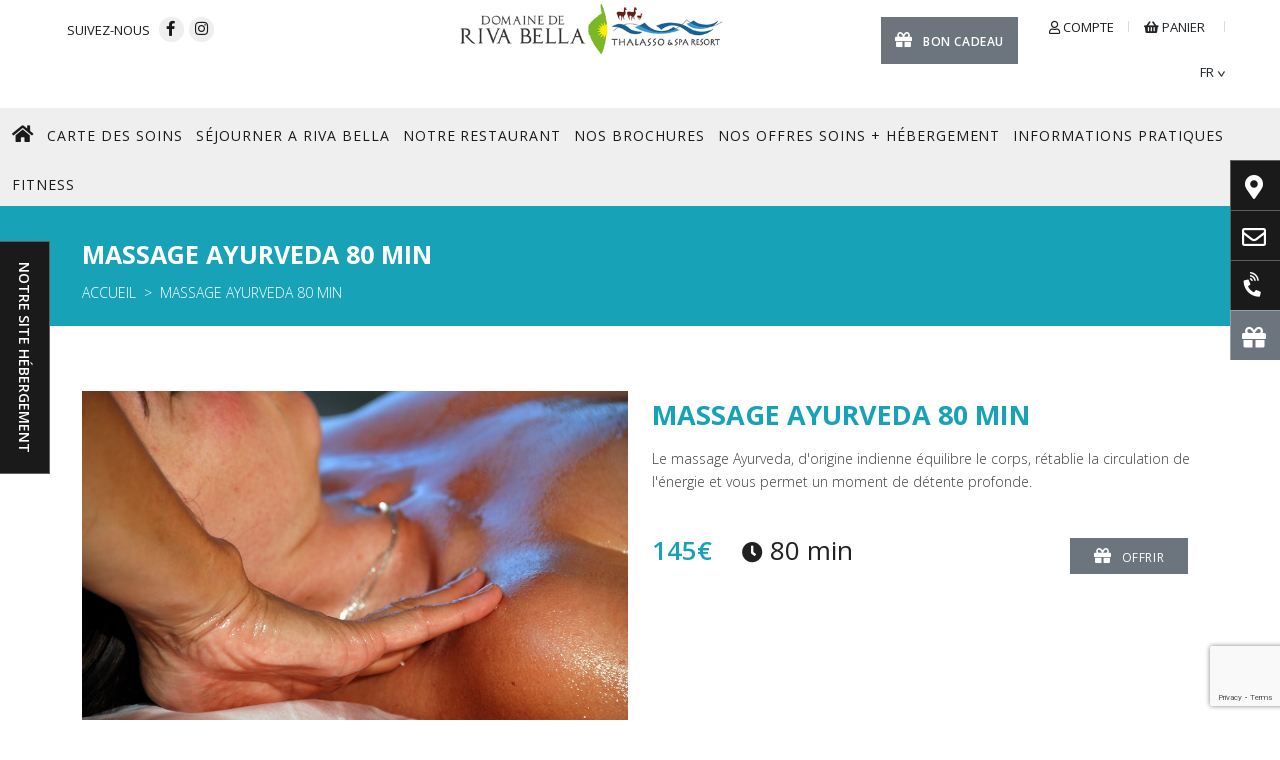

--- FILE ---
content_type: text/html; charset=UTF-8
request_url: http://rivabella-spa.com/mass-ayurveda-80
body_size: 20860
content:
<!DOCTYPE html>
<html lang="fr">
<head>
    <meta http-equiv="Content-Type" content="text/html; charset=UTF-8">
    <meta http-equiv="X-UA-Compatible" content="IE=edge">
    <meta name="viewport" content="width=device-width,initial-scale=1">
		
			<meta name="robots" content="index, follow, max-snippet:-1, max-image-preview:large, max-video-preview:-1" />
	
<!-- Google tag (gtag.js) --> 
<script async src="https://www.googletagmanager.com/gtag/js?id=G-HMH9CW8RE0"></script>
<script>
  window.dataLayer = window.dataLayer || [];
  function gtag(){dataLayer.push(arguments);}
  gtag('js', new Date());

  gtag('config', 'G-HMH9CW8RE0');
</script>

	    <link rel="icon" href="/gabarits/standard/assets/images/favicon/1.png" type="image/x-icon">
    <link rel="shortcut icon" href="/gabarits/standard/assets/images/favicon/1.png" type="image/x-icon">
    
	<title>Massage Ayurveda 80 Minutes - Riva Bella Thalasso & Spa </title>
		
<meta http-equiv='content-language' content='fr' /> 
<meta NAME='description' content="Détendez-vous avec notre massage ayurvédique de 80 minutes à Riva Bella Thalasso & Spa. Offrez-vous une expérience de bien-être profondément régénérante inspirée des traditions millénaires." /><meta name='robots' content='index, follow, max-snippet:-1, max-image-preview:large, max-video-preview:-1' /> 
    <!--Google font-->
    <link rel="preconnect" href="https://fonts.googleapis.com">
<link rel="preconnect" href="https://fonts.gstatic.com" crossorigin>
<link href="https://fonts.googleapis.com/css2?family=Open+Sans:wght@300;400;600;700;800&display=swap" rel="stylesheet">

    <!-- Icons 
    <script src="https://kit.fontawesome.com/d2cfd42a1f.js" crossorigin="anonymous"></script>-->
    <script src="/gabarits/standard/assets/js/530f8c6d89.js" crossorigin="anonymous"></script>

    <!--Slick slider css-->
    <link rel="stylesheet" type="text/css" href="/gabarits/standard/assets/css/vendors/slick.css">
    <link rel="stylesheet" type="text/css" href="/gabarits/standard/assets/css/vendors/slick-theme.css">


    <!-- Animate icon -->
    <link rel="stylesheet" type="text/css" href="/gabarits/standard/assets/css/vendors/animate.css">

    <!-- Themify icon -->
    <link rel="stylesheet" type="text/css" href="/gabarits/standard/assets/css/vendors/themify-icons.css">

    <!-- Bootstrap css -->
    <link rel="stylesheet" type="text/css" href="/gabarits/standard/assets/css/vendors/bootstrap.css">

    <!-- Bootstrap css -->
    <link rel="stylesheet" type="text/css" href="/gabarits/standard/assets/css/vendors/bootstrapValidator.css">
	
    <!-- Notification css -->
    <link rel="stylesheet" type="text/css" href="/gabarits/standard/assets/js/toastr/toastr.min.css">

    <!-- Theme css -->
	    <link rel="stylesheet" type="text/css" href="/gabarits/standard/assets/css/rivabella-style.css">
	    <link rel="stylesheet" type="text/css" href="/gabarits/standard/assets/css/custom.css">
			 
    <link rel="stylesheet" type="text/css" href="/gabarits/standard/assets/css/rivabella.css">
			
																																					 

</head>
<style>
.top-header {
    height: 108px !important;
}

    </style>
<body class="theme-color-1">
	<script src="https://www.google.com/recaptcha/api.js?render=6LcHEn0rAAAAAKEM-ppawmW090767cFzR_E2Qx7a"></script>
	<script>
		grecaptcha.ready(function() {
			grecaptcha.execute('6LcHEn0rAAAAAKEM-ppawmW090767cFzR_E2Qx7a', {action: 'formulaire'}).then(function(token) {
				document.getElementById('recaptchaTokenPass').value = token;
			});
		});
	</script>
	<script>
		grecaptcha.ready(function() {
			grecaptcha.execute('6LcHEn0rAAAAAKEM-ppawmW090767cFzR_E2Qx7a', {action: 'formulaire'}).then(function(token) {
				document.getElementById('recaptchaTokenInscription').value = token;
			});
		});
	</script>
	<script>
		grecaptcha.ready(function() {
			grecaptcha.execute('6LcHEn0rAAAAAKEM-ppawmW090767cFzR_E2Qx7a', {action: 'formulaire'}).then(function(token) {
				document.getElementById('recaptchaTokenInscription2').value = token;
			});
		});
	</script>
	<script>
		grecaptcha.ready(function() {
			grecaptcha.execute('6LcHEn0rAAAAAKEM-ppawmW090767cFzR_E2Qx7a', {action: 'formulaire'}).then(function(token) {
				document.getElementById('recaptchaTokenmdp_oublie').value = token;
			});
		});
	</script>
	<script>
		grecaptcha.ready(function() {
			grecaptcha.execute('6LcHEn0rAAAAAKEM-ppawmW090767cFzR_E2Qx7a', {action: 'formulaire'}).then(function(token) {
				document.getElementById('recaptchaToken2').value = token;
			});
		});
	</script>
	<script>
		grecaptcha.ready(function() {
			grecaptcha.execute('6LcHEn0rAAAAAKEM-ppawmW090767cFzR_E2Qx7a', {action: 'formulaire'}).then(function(token) {
				document.getElementById('recaptchaToken22').value = token;
			});
		});
	</script>
	<script>
		grecaptcha.ready(function() {
			grecaptcha.execute('6LcHEn0rAAAAAKEM-ppawmW090767cFzR_E2Qx7a', {action: 'formulaire'}).then(function(token) {
				document.getElementById('recaptchaToken').value = token;
			});
		});
	</script>
    <!-- loader start -->

    <!-- loader end -->


    <!-- header start -->
    <header class="mobile_sticky_header">
        <div class="mobile-fix-option"></div>
        <div class="top-header">
            <div class="container-fluid">
                <div class="row">
                    <div class="col-lg-4 bl-un">
                                                <div class="header-contact">
                            <ul>
                            <li class="">Suivez-nous</li>
                            
                                <li class="sociaux"><a href="https://www.facebook.com/rivabella.thalasso?locale=fr" target="_blank" ><i class="fa fa-facebook" aria-hidden="true"></i></a></li><li class="sociaux"><a href="https://www.instagram.com/rivabellathalasso/?hl=fr?hl=fr" target="_blank"><i class="fa fa-instagram" aria-hidden="true"></i></a></li>                            </ul>
                        </div>
                                            </div>
                    <div class="col-lg-3 bl-deux">
                        <div class="header-contact" style="padding: 0px 0 !important;">
                        <div class="brand-logo">
                                <a href="/"><img src="https://rivabella-spa.com/clients/rivabella-spa.com/images/bandeau/logo/fichier-44.png"
                                        class="img-fluid blur-up lazyload" alt=""></a>
                            </div>
                        </div>

                    </div>
                    <div class="col-lg-3 bl-trois">
                                        
                        <div class="header-contact text-right top-btn">
                        <a href="/tous-nos-soins" class="btn btn-solid btn-bordeaux btn-reserver-header-hover" tabindex="0"><i class="fa fa-calendar icon-btn" aria-hidden="true"></i>réserver</a>
                        <a href="/gift" class="btn btn-solid btn-rose btn-offrir-header-hover" tabindex="0"><i class="fa fa-gift icon-btn" aria-hidden="true" ></i>Bon cadeau</a>
                        </div>
                                            </div>

                    <div class="col-lg-2 text-end bl-quatre newD">
                        <div class="icon-nav">
                                    <ul>
                                        <li class="onhover-div mobile-search">
                                            
											<div class='connexionDesctop'><i class="fa fa-user-o"></i> Compte</div><div class='connexionmobile'><i class="fa fa-user-o"></i></div>
			<ul class="show-div hover_cnx">
			<div class='remove_cnx' style='right: 8%;top: 10px; left: auto !important;  z-index: 999999999999; position: absolute;'><i class="fa fa-close"></i></div>
			   <div class="form_login_header">
					<form action="/log_nymphea" method="post" id="defaultForm" enctype="multipart/form-data">
						<input type="hidden" name="url_retour" value="/mass-ayurveda-80">
						<input type="hidden" name="recaptcha_token" id="recaptchaToken">													
						<div class="col-sm-12 form-group row">
							<label for="mail" class="control-label">Identifiant</label>
							<input name="mail" id="mail" type="email" placeholder="Votre Identifiant" class="form-control">
						</div>
						<div class="col-sm-12 form-group row">
							<label for="pass" class="control-label">Mot de passe</label>
							<input name="pass" id="pass" placeholder="Votre mot de passe" type="password" class="form-control">
						</div>
						<div class="inline footer">
							<p><a href="#passRetrival" class="pop" data-bs-toggle="modal" data-bs-target="#passRetrival"  tabindex="0">Mot de passe oublié ?</a></p>
							<input type="submit" value="Se connecter" class="btn-solid btn-connexion">
						</div>
					</form>

								<div class="first_cnx">
										<h4>1ère CONNEXION ?</h4>
										<p>Pour accéder à votre compte, merci de l'activer en utilisant votre adresse email comme identifiant.
										Vous recevrez alors un email qui vous permettra de choisir votre mot de passe.</p>
										<a href="#passRetrival2" class="btn active_compte_btn" data-bs-toggle="modal" data-bs-target="#passRetrival2"  tabindex="0">Activer votre compte</a>
								</div>
				</div> 

				<div class="new_cleint_header">
					<p>Nouveau client ?</p>
					<a href="#" class="btn btn-solid creation_compte_btn" data-bs-toggle="modal" data-bs-target="#create"  tabindex="0">créér votre compte</a>
				</div>
				
				
			</ul>                                        </li>

                                        <div class='remove_cart' style='display:none; right: 2%;top: 7px; left: auto !important;  z-index: 999999999999; position: absolute;'><i class="fa fa-close"></i></div><li class="onhover-div mobile-cart" >
		<div><i class="fa fa-shopping-basket"></i> Panier</div>
		<span class="cart_qty_cls"></span><ul class="show-div shopping-cart">
                                    <li class="media">Votre panier est vide</li>
                                </ul></li>										                                        <li class="onhover-div mobile-setting">
                                            <div>FR <img src="/gabarits/standard/assets/images/icon/arrow-select.png" class="img-fluid blur-up lazyloaded" alt=""></i></div>
                                            <div class="show-div setting">
                                                <ul>
                                                    <li><a href="https://rivabella-spa.com/fr">FR</a></li>
                                                    <li><a href="https://rivabella-spa.com/en">EN</a></li>
                                                    <li><a href="https://rivabella-spa.com/it">IT</a></li>
                                                    <li><a href="https://rivabella-spa.com/de">DE</a></li>
                                                </ul>

                                            </div>
                                        </li>
																				                                    </ul>
                                </div>
                    </div>
                </div>
            </div>
        </div>
        <div class="container-fluid bg-menu">
            <div class="row">
                <div class="col-sm-12">
                    <div class="main-menu">

                        <div class="menu-right">
                            <div>
                            <nav id="main-nav">

                            <div class="toggle-nav"><i class="fa fa-bars sidebar-bar"></i></div>
                                    <ul id="main-menu" class="sm pixelstrap sm-horizontal">
                                        <li>
                                            <div class="mobile-back text-end">Retour<i class="fa fa-angle-right ps-2"
                                                    aria-hidden="true"></i></div>
                                        </li>
                                            <li class='' id='hover-cls'>
			
			<a id='menu_1' class='menu-editable'   href="/"><i class='fa fa-home'></i> </a></li><li class='' id='hover-cls'>
			
			<a id='menu_150' class='menu-editable'   href="/tous-nos-soins">CARTE DES SOINS </a></li><li class='' id='hover-cls'>
			
			<a id='menu_146' class='menu-editable'   href="/nos-hebergements">SéJOURNER A RIVA BELLA </a></li><li class='' id='hover-cls'>
			
			<a id='menu_151' class='menu-editable'   href="/notre-restaurant">NOTRE RESTAURANT </a></li><li class='' id='hover-cls'>
			
			<a id='menu_148' class='menu-editable'   href="/nos-brochures">NOS BROCHURES </a></li><li class='' id='hover-cls'>
			
			<a id='menu_133' class='menu-editable'   href="/last-minute">Nos offres Soins + Hébergement </a></li><li class='' id='hover-cls'>
			
			<a id='menu_132' class='menu-editable'   href="/infos">Informations pratiques </a></li><li class='' id='hover-cls'>
			
			<a id='menu_153' class='menu-editable'   href="/fitness">FITNESS </a></li><li class='' id='hover-cls'>
			
			<a id='menu_154' class='menu-editable'   href="/gift">Offrir un bon cadeau </a></li>
                                    </ul>
                                </nav>
                            </div>

                            </div>
                        </div>
                    </div>
                </div>
            </div>
        </div>
    </header>
    <!-- header end -->


			<!-- breadcrumb -->
	<div class="breadcrumb-section breadcrumb-produit">
			<div class="container">
				<div class="row">
					<div class="col-sm-12">
						<h1 class="breadcrumb-title">Massage Ayurveda 80 min </h1>
						<nav aria-label="breadcrumb" class="theme-breadcrumb">
							<ol class="breadcrumb">
								<li class="breadcrumb-item"><a href="/">Accueil</a></li>
								<li class="breadcrumb-item active" aria-current="page">Massage Ayurveda 80 min </li>
							</ol>
						</nav>
					</div>
				</div>
			</div>
		</div>

	<!-- breadcrumb end -->

	<!-- Top produit -->
<section class="top-produit">
<div class="container">
<div class="row">
	<div class="top-banner-wrapper collection-wrapper header-produit">
	<div class="row">
		<div class="col-lg-6">
			<a href="#"><img src="https://rivabella-spa.com/clients/rivabella-spa.com/images/categorie_produits/categorie_produits/massage-ayurveda-50-minutes-1.jpg" class="img-fluid blur-up lazyloaded" alt=""></a>
		</div>
		<div class="col-lg-6">
		<div class="">
			<h1 class="single-product-title">Massage Ayurveda 80 min </h1>
			<div class="single-product-decription"><p style="margin-bottom: 1rem; line-height: 23px;">Le massage Ayurveda, d'origine indienne équilibre le corps, rétablie la circulation de l'énergie et vous permet un moment de détente profonde.</p><p style="margin-bottom: 1rem; line-height: 23px;"></p><p></p><p></p><p></p></div>
		</div>
			<div class="etiquette-produit">
				<div class="etiquette-produit-left">
					
				</div>

			</div>

			<div class="single-product-detail">
				<div class="priceandtime">
					<div class="price"><div class="price">145&euro;</div></div>
					<div class="time"><i class="fas fa-clock" aria-hidden="true"></i> 80 min </div>
				</div>
				<div class="single-product-btn">
						
						<a href="/ajout_bon_cadeau?soin=107" class="btn-solid btn-rose btn-offrir-small-hover"><i class="fa fa-gift icon-btn" aria-hidden="true"></i>Offrir</a>
				</div>

			</div></div>
	</div>
	</div>
	</div>
</section>

<!-- Top produit end-->



<!-- Bottom produit-->
<section>
<div class="container">
<div class="row">
<div class="row">
<div class="bottom-produit">
	<h3>Les bienfaits</h3>
	<p>D’origine indienne, le <b>massage ayurvédique</b> est réputé pour ses <b>vertus préventives</b> et sa faculté à favoriser la <b>répartition de l’énergie dans l’ensemble du corps</b>. Il tonifie et relaxe les tissus musculaires, améliore la posture en assouplissant les articulations. Il combine des mouvements lents et rapides, des pressions légères et fermes et des techniques de pétrissage, d'étirements et de friction.</p><p><br></p><p>Ce massage spécifique à la fois <b>relaxant et énergétique</b>, permet de lutter contre la fatigue et les insomnies.</p><p><br></p><p>Afin d'amplifier les bénéfices de ce massage nous vous recommandons une <a href="https://rivabella-spa.com/gom--envau-choix-table-chaude">séance de Hammam</a> avant le massage.</p><p><br></p>
	</div>
</div>
</div>
</div>
</section>
<!-- Bottom produit end-->



<!-- Formulaire section-->
<section class="form-single-product">
<div class="container">
  <div class="row">
	<div class="col-md-12">
	  <form class="" role="form" method="post" action="">
		<div class="row">
		<div class="col-sm-12 form_single_prod">
		
			<form  id="bookForm" class="form formPanel " data-parsley-validate="" data-parsley-trigger="change focusout" method="post" action="/book-soin-date"><input name="_method" value="none" type="hidden" />
	
				<div class="row engine_in_product">
				<div class="col-sm-2 aligned">
					<h3 class="">réserver</h3>
				</div>
					<div class="col-sm-2">
				
						<div class="form-group mg-b wrap_input">
							<label class="label">Affiner la rechercher</label>
							<input type="text" class="datepicker" readonly="true" placeholder="JJ/MM/AAAA" name="date" value='' />
						</div>
					</div>
					<div class="col-sm-3">
						<div class="form-group  mg-b selecto">
						<label class="label" style="opacity:0">s </label>
							<select name="moment" data-parsley-pattern="\w+" id="moment">
							<option value="">À tout moment de la journée</option><option value="matin" >Matin ( de l'ouverture à 12:29 ) </option><option value="midi" >Midi ( de 12:30 à 13:59 ) </option><option value="apres_midi" >Apr&egrave;s midi ( de 14:00 à  la fermeture ) </option>
							</select>
						</div>
						<div class="part2">
						<div id="timescale" style='display:none;'>
							<label class="label"></label>
							<select name="horaire" id="hour">
							<option value="">Choisissez une heure</option><option value="08" >08h</option><option value="9" >9h</option><option value="10" >10h</option><option value="11" >11h</option><option value="12" >12h</option><option value="13" >13h</option><option value="14" >14h</option><option value="15" >15h</option><option value="16" >16h</option><option value="17" >17h</option><option value="18" >18h</option><option value="19" >19h</option>
							</select>
						</div>
					</div>
					</div>
						
				<div class="col-sm-3">
					<label class="label">Modifier le soin sélectionné</label>
						<div class="select-chevron"><select name="soin" data-parsley-pattern="\w+">
							<option value="">Choisir une prestation</option>
								
						</select>
						</div>
				</div>

				<div class="col-sm-2 right">
				<input type="submit" value="valider" class="btn-solid btn-submit"/>
				</div>
				</div>
			</form>
		</div>	
		</div>
	  </form>
	</div>
  </div>
</div>
</section>

<!-- Formulaire section end-->




<!-- Product slider -->
    <section class="section-b-space pt-0 ratio2_3 irecommand">
        <div class="container">
            <div class="row">
			<h3 class="title-rocommended-product">Nous vous recommandons</h3>
                <div class="col">
                    <div class="product-4 product-m no-arrow associate_prod_list">
                                
						<div class="col-xl-3 col-lg-4 col-md-6 col-sm-12 associate_listing">
						<div class="img-wrapper">
							<div class="front">
								<a href="/formule-douceur-massage-80"><img src="https://rivabella-spa.com/clients/rivabella-spa.com/images/categorie_produits/categorie_produits/douceur-80.png"
										class="img-fluid blur-up lazyload bg-img" alt=""></a>
							</div>
							<div class="etiquettes_produits">
							
							</div>
						</div>
							<div class="product-detail">

							<a href="/formule-douceur-massage-80"><h6 class="new_title_product">Formule Douceur massage 80 min</h6></a>
									<p class="new_product_description">232€ au lieu de 250€.Parcours marin 25 min, Massage au choix (sauf 4 mains) 80 min,...</p>
								<div class="devided-bloc">
									<div class="col-sm-6">
										<span class="new_time"><i class="fas fa-clock"></i> 145 min</span>
										<span class="new_price"><span class="new_price">232&euro;</span></span>
									 </div>
									<div class="col-sm-6 texte-right vertical-btn">
									
									<a href="/ajout_bon_cadeau?soin=19" class="btn btn-solid btn-xs btn-rose btn-offrir-small-hover" tabindex="0"><i class="fa fa-gift icon-btn offrir" aria-hidden="true"></i> Offrir</a>
									 </div>
								</div>
							</div>
						</div>	
						<div class="col-xl-3 col-lg-4 col-md-6 col-sm-12 associate_listing">
						<div class="img-wrapper">
							<div class="front">
								<a href="/formule-evasion-beaut%e9-massage-80"><img src="https://rivabella-spa.com/clients/rivabella-spa.com/images/categorie_produits/categorie_produits/photos-site-26.png"
										class="img-fluid blur-up lazyload bg-img" alt=""></a>
							</div>
							<div class="etiquettes_produits">
							
							</div>
						</div>
							<div class="product-detail">

							<a href="/formule-evasion-beaut%e9-massage-80"><h6 class="new_title_product">Formule Evasion Beauté massage 80 min</h6></a>
									<p class="new_product_description">278€ au lieu de 300€.Gommage et Enveloppement en Hammam 50 min Soin...</p>
								<div class="devided-bloc">
									<div class="col-sm-6">
										<span class="new_time"><i class="fas fa-clock"></i> 170 min</span>
										<span class="new_price"><span class="new_price">278&euro;</span></span>
									 </div>
									<div class="col-sm-6 texte-right vertical-btn">
									
									<a href="/ajout_bon_cadeau?soin=232" class="btn btn-solid btn-xs btn-rose btn-offrir-small-hover" tabindex="0"><i class="fa fa-gift icon-btn offrir" aria-hidden="true"></i> Offrir</a>
									 </div>
								</div>
							</div>
						</div>	
						<div class="col-xl-3 col-lg-4 col-md-6 col-sm-12 associate_listing">
						<div class="img-wrapper">
							<div class="front">
								<a href="/formule-remineralisante-massage-80"><img src="https://rivabella-spa.com/clients/rivabella-spa.com/images/categorie_produits/categorie_produits/photos-site-22.png"
										class="img-fluid blur-up lazyload bg-img" alt=""></a>
							</div>
							<div class="etiquettes_produits">
							
							</div>
						</div>
							<div class="product-detail">

							<a href="/formule-remineralisante-massage-80"><h6 class="new_title_product">Formule Reminéralisante massage 80 min</h6></a>
									<p class="new_product_description">268€ au lieu de 291€.Gommage et Enveloppement en Hammam 50 min Soin...</p>
								<div class="devided-bloc">
									<div class="col-sm-6">
										<span class="new_time"><i class="fas fa-clock"></i> 170 min</span>
										<span class="new_price"><span class="new_price">268&euro;</span></span>
									 </div>
									<div class="col-sm-6 texte-right vertical-btn">
									
									<a href="/ajout_bon_cadeau?soin=236" class="btn btn-solid btn-xs btn-rose btn-offrir-small-hover" tabindex="0"><i class="fa fa-gift icon-btn offrir" aria-hidden="true"></i> Offrir</a>
									 </div>
								</div>
							</div>
						</div>	
						<div class="col-xl-3 col-lg-4 col-md-6 col-sm-12 associate_listing">
						<div class="img-wrapper">
							<div class="front">
								<a href="/mass-energetique-80"><img src="https://rivabella-spa.com/clients/rivabella-spa.com/images/categorie_produits/categorie_produits/massage-energetique-20-50-80-minutes-3.jpg"
										class="img-fluid blur-up lazyload bg-img" alt=""></a>
							</div>
							<div class="etiquettes_produits">
							
							</div>
						</div>
							<div class="product-detail">

							<a href="/mass-energetique-80"><h6 class="new_title_product">Massage Energétique 80 min </h6></a>
									<p class="new_product_description">80 min de pure détente s'offrent à vous durant ce massage énergétique qui délie...</p>
								<div class="devided-bloc">
									<div class="col-sm-6">
										<span class="new_time"><i class="fas fa-clock"></i> 80 min</span>
										<span class="new_price"><span class="new_price">145&euro;</span></span>
									 </div>
									<div class="col-sm-6 texte-right vertical-btn">
									
									<a href="/ajout_bon_cadeau?soin=117" class="btn btn-solid btn-xs btn-rose btn-offrir-small-hover" tabindex="0"><i class="fa fa-gift icon-btn offrir" aria-hidden="true"></i> Offrir</a>
									 </div>
								</div>
							</div>
						</div>	
                    </div>
                </div>
            </div>
        </div>
    </section>
    <!-- Product slider end -->



	<!-- bloc Listing catégories -->

           
    
                    
<!-- bloc Listing catégories end -->

<!-- service layout -->
<section id="services_internes">
<div class="container">
	<section class="service-interne">
		<div class="row">
		   
					  
					<div class="col-md-4 service-block">
						<div class="media">
						<span class="icon_service"><i class="fas fa-headset"></i></span>
							<div class="media-body">
								<h4>A Votre Service</h4>
                            <p>Appelez nous au 04 95 36 38 38 ou passez nous rendre visite</p><p>Ouverture du&nbsp;14/10/24 au 16/12/24 et du u 30/01/25 au 21/04/24 le vendredi, samedi, dimanche et lundi&nbsp;</p><p>Horaires : 09h30 - 13h00 et 14h00 - 18h00.</p>



							</div>
						</div>
					</div>
		   
					
					<div class="col-md-4 service-block">
						<div class="media">
						<span class="icon_service"> <i class="fa fa-lock" aria-hidden="true"></i></span>
							<div class="media-body">
								<h4>Paiement Sécurisé</h4>
                            <p>Nous acceptons les paiements par CB, chèques, </p><p>chèques vacances, espèces, </p><p> ANCV, e-cheque vacances </p>
							</div>
						</div>
					</div>
				
					
					<div class="col-md-4 service-block">
						<div class="media">
						<span class="icon_service"><i class="fa fa-map-marker" aria-hidden="true"></i></span>
							<div class="media-body">
								<h4>Sur place</h4><p>Toute l'année : Restaurant, sentiers de randonnée, sessions de sport</p><p>parc animalier, Kids Club (juillet août), music live au restaurant</p><p>salon de coiffure, yoga (juillet aout), tir à l'arc (juin à septembre)</p>
							</div>
						</div>
					</div>
			  
		</div>
	</section>
</div>
</section>
<!-- service layout  end -->
	
			
    <!-- footer -->
    <footer class="footer-light">
        <section class="section-b-space light-layout footer-custom">
            <div class="container">
                <div class="row footer-theme partition-f">
                    <div class="col-lg-4 col-md-6">
                        <div class="footer-title footer-mobile-title">
                            <h4>A propos</h4>
                        </div>
                        <div class="footer-contant">
                       
                            <div class="footer-logo"><img src="https://rivabella-spa.com/clients/rivabella-spa.com/images/logo-foot.png" ></div>
						                             <p class="titl-info">DOMAINE DE RIVA BELLA :</p>
                                    <p><span>Route de Riva Bella  </span> </p><p> <span>20270</span> - <span>ALERIA</span></p>
				<p><a href="tel:0495363838">0495363838</a></p>
				<p><a href="mailto:resa@rivabella-spa.com">resa@rivabella-spa.com</a></p>						                         <p class="suivez">Suivez-nous sur</p>
                            <div class="footer-social">
								<ul>
                                <li class="sociaux"><a href="https://www.facebook.com/rivabella.thalasso?locale=fr" target="_blank" ><i class="fa fa-facebook" aria-hidden="true"></i></a></li><li class="sociaux"><a href="https://www.instagram.com/rivabellathalasso/?hl=fr?hl=fr" target="_blank"><i class="fa fa-instagram" aria-hidden="true"></i></a></li>                                </ul>
                            </div>
																													   
							<div id="TA_cdsratingsonlynarrow933" class="TA_cdsratingsonlynarrow"><ul id="gb2HQY" class="TA_links Kf5JAr"><li id="XwRiCt2QMx" class="JX4a6pReDK"><a target="_blank" href="https://www.tripadvisor.fr/Attraction_Review-g673463-d7712047-Reviews-Riva_Bella_Thalasso-Linguizzetta_Haute_Corse_Corsica.html"><img src="https://www.tripadvisor.fr/img/cdsi/img2/branding/v2/Tripadvisor_lockup_horizontal_secondary_registered-18034-2.svg" alt="TripAdvisor"/></a></li></ul></div><script async src="https://www.jscache.com/wejs?wtype=cdsratingsonlynarrow&amp;uniq=933&amp;locationId=7712047&amp;lang=fr&amp;border=true&amp;display_version=2" data-loadtrk onload="this.loadtrk=true"></script> 
							                        </div>
                    </div>
			<div id='bloc_94' class='bloc_eny col '>
						<div class='sub-title '><div class='footer-title'><h4>NOS SERVICES</h4></div><div class='footer-contant'><ul>
<li><a href="/nos-escapades-et-cures">Nos escapades et cures</a></li>
<li><a href="/aquagym">Aquagym</a></li>
<li><a href="/nos-abonnements-et-pass">Nos abonnements et pass</a></li>
<li><a href="/nos-formules">Nos formules</a></li>
<li><a href="/nos-massages">Nos massages</a></li>
<li><a href="/nos-soins-corps">Nos soins corps</a></li>
<li><a href="/nos-soins-esthetiques">Nos soins esthétiques</a></li>
<li><a href="/nos-soins-hydrotherapie-marine-et-detente">Nos soins hydrothérapie marine et détente</a></li>
</ul></div>
						</div>
					</div>
					<div id='bloc_95' class='bloc_eny col '>
						<div class='sub-title '><div class='footer-title'><h4>INFOS PRATIQUES</h4></div><div class='footer-contant'><ul>
 <li><a href="https://rivabella-spa.com/infos">Contact</a></li>
<li><a href="/reglement-interieur">Règlement intérieur</a></li>
<li><a href="https://rivabella-spa.com/clients/rivabella-spa.com/images/BROCHURE2023.pdf" target="_blank">Tarifs</a></li>
<li><a href="/acces-pmr">Accès PMR</a></li>
</ul></div>
						</div>
					</div>
					<div id='bloc_96' class='bloc_eny col '>
						<div class='sub-title '><div class='footer-title'><h4>À PROPOS DE NOUS</h4></div><div class='footer-contant'><ul>
 <li><a href="https://rivabella-spa.com/notre-equipe">Notre équipe</a></li>
<li><a href="https://rivabella-spa.com/acces-pmr-1">ECOTOURISME ET LABELS</a></li>
<li><a href="https://rivabella-spa.com/last-minute">Nos formules Last Minutes</a></li>
<li><a href="https://rivabella-spa.com/nos-partenaires">Nos partenaires</a></li>
<li><a href="https://rivabella-spa.com/clients/rivabella-spa.com/images/guide-des-escapades-2023.pdf" target="_blank">Aux alentours </a></li>
<li><a href="https://rivabella-spa.com/emploi">Emploi </a></li>
<li><a href="https://rivabella-spa.com/sejourner-a-riva-bella">Séjourner à Riva Bella </a></li>
<li><a href="https://rivabella-spa.com/fitness">Fitness</a></li>
 </ul></div>
						</div>
					</div>
					            </div>
        </section>
        <div class="sub-footer">
            <div class="container">
                <div class="row">
                    <div class="col-md-4 col-sm-12">
                        <div class="footer-end">
                            <p><i class="fa fa-copyright" aria-hidden="true"></i> COPYRIGHT © 2024 - TOUS DROITS RÉSERVÉS</p>
                        </div>
                    </div>
                    <div class="col-md-5 col-sm-12 link-mention">
                            <ul>
                                <li>
                                    <a href="/mentions-legales">Mentions légales</a>
                                </li>
                               <li><span> | </span></li>
                                <li>
                                    <a href="#" onClick="ModalCGV()"> CGV</a>
                                </li>
                            </ul>
                    </div>
                    <div class="col-md-3 col-sm-12 sequoia">
                    <p>Propulsé par <a href="https://www.sequoiasoft.com/" target="_blank">SEPTEO HOSPITALITY SOLUTIONS</a></p>
                    </div>
                </div>
            </div>
        </div>
    </footer>
    <!-- footer end -->
<script type="text/javascript" charset="UTF-8" src="//cdn.cookie-script.com/s/2460fbeceb7cdb4db9d27f8902230c96.js"></script>
 



    <!-- cart start -->
    <!-- cart end -->


    <!-- theme setting -->
    <div class="theme-actualites ">
        <ul>
            <li class="actualites-sticky">
                  <a href="https://www.naturisme-rivabella.com/fr/" target="_blank">Notre site hébergement</a>
            </li>

        </ul>    </div>

      <!-- cart start -->
      <div class="addcart_btm_popup" id="fixed_cart_icon" style="display:none">
        <a href="#" class="fixed_cart">
            <i class="ti-shopping-cart"></i>
        </a>
    </div>
    <!-- cart end -->




    <div class="theme-settings">
        <ul>
        
        </ul>
    </div>

  <!-- Floating Social Media bar Starts -->
<div class="float-sm">
<div class="fl-fl float-fb">
		<i class="fa fa-map-marker" aria-hidden="true"></i>
		<a href="/infos" >Localisation</a>
	  </div>
	  <div class="fl-fl float-tw">
		<i class="fa fa-envelope-o"></i>
		<a href="mailto:resa@rivabella-spa.com" >resa@rivabella-spa.com</a>
	  </div>
	  <div class="fl-fl float-gp">
		<i class="fa fa-volume-control-phone" aria-hidden="true"></i>
		<a href="tel:0495363838" >0495363838</a>
	  </div>
	  <div class="fl-fl float-rs">
		<i class="fa fa-calendar" aria-hidden="true"></i>
		<a href="/book-soin-date" >Réserver</a>
	  </div>
	  <div class="fl-fl float-ig">
		<i class="fa fa-gift" aria-hidden="true"></i>
		<a href="/gift" >Offrir</a>
	  </div>  
</div>
<!-- Floating Social Media bar Ends -->

   
    <!-- Add to cart modal popup end-->

<!-- popup_creation modal popup start-->
    <div class="modal fade bd-example-modal-lg theme-modal" id="create" tabindex="-1" role="dialog" aria-hidden="true">
        <div class="modal-dialog modal-lg modal-dialog-centered" role="document">
            <div class="modal-content quick-view-modal">
                <div class="modal-body">
                    <button type="button" class="btn-close" data-bs-dismiss="modal" aria-label="Close"><span
                            aria-hidden="true">&times;</span></button>
                    <div class="row">

                        <div class="col-lg-12 col-xs-12 rtl-text">
<form action="/inscription" accept-charset="utf-8" id="accountForm" class="form"  method="post" autocomplete="off" >                
<p class="intro">Gagnez en sérénité... Retrouvez toutes vos informations et suivez vos réservations dans cet espace sécurisé.</p>
<div class="body_pop">

<input type="hidden" name="recaptcha_token" id="recaptchaTokenInscription">																				 
                <h3 class="centered">Vos informations</h3>
                <div class="inline inline_input form-group">
                    <fieldset>
                        <label class="lineLabel control-label">Civilité</label>
                        <input type="radio"  name="gender" value="2" id="Mme"  /> <label for="Mme">Mme</label>
                        <input type="radio"  name="gender" value="1" id="Mr"  /> <label for="Mr">M</label>
                    </fieldset>
                </div>

                <div class="row ">
                    <div class="col-sm-6">
						<div class="form-group">
                        <label class="control-label">Nom*</label>
                        <input type="text"  class="form-control" name="surname" placeholder="Votre nom" />
						</div>
                    </div>
                    <div class="col-sm-6">
					<div class="form-group">
                        <label class="control-label">Prénom*</label>
                        <input type="text"  class="form-control" name="name" placeholder="Votre prénom"/>
						</div>
                    </div>
                </div>


	<div class="row ">
                    <div class="col-sm-6">
					<div class="form-group">
                         <label class="control-label">Email*</label>
                        <input type="email"  class="form-control" name="login" id="createEmail" placeholder="Votre adresse email"/>
					</div>
                    </div>
                    <div class="col-sm-6">
					<div class="form-group">
                         <label class="control-label">Confirmez l'adresse mail *</label>
                        <input type="email" class="form-control" onpaste="return false;"  name="emailConfirmation"  placeholder="Veuillez confirmez l'adresse mail" />
                    </div>
					</div>
	</div>

                
				
				
 <div class="row ">
                    <div class="col-sm-6">
					<div class="form-group">
                        <label class="control-label">Tel. fixe</label>
                        <input type="text" class="form-control"  name="phone" placeholder="Votre numéro de téléphone fixe"/>
                    </div>
					</Div>

                    <div class="col-sm-6">
					<div class="form-group">
                        <label class="control-label">Tel. portable*</label>
                      <input type="text"  class="form-control"  name="mobilePhone" placeholder="Votre numéro de téléphone portable"/>
					</div>
                    </div>
                </div><div class="row "><div class="col-sm-6">
					<div class="form-group"><label class="control-label">Code postal*</label>     <input type="text" class="form-control" name="cp" placeholder="Votre code postal"/> </div> </div> </div>




                <h3 class="centered last_h3">Votre mot de passe</h3>
                <div class="row">
                    <div class="col-sm-6">
					<div class="form-group">
                        <label class="control-label">Mot de passe*</label>
                        <input type="password" class="form-control" title="Doit contenir au moins un chiffre et une lettre majuscule et minuscule et au moins 6 caractères et sans caractères spéciaux"  name="pass" id="createPassword" placeholder="Veuillez choisir un mot de passe"/>
						<ul>
                        	<li class="uppercase_cntr">Au moins un caractère en majuscule</li>
                        	<li class="lowercase_cntr">Au moins un caractère en miniscule</li>
                        	<li class="number_cntr">Au moins un chiffre</li>
                        	<li class="count_cntr">Au moins 6 caractères</li>
                        	<li class="speciaux_cntr" style="display:none;color: #193058;    font-size: 14px;    line-height: 1.7;    font-style: italic;">L’utilisation des caractères spéciaux suivants est interdite ÀàØôèéêëçìíîïûüñ </li>
                        </ul>
					</div>
                    </div>
                    <div class="col-sm-6">
					<div class="form-group">
                        <label>Confirmez le mot de passe*</label>
                        <input type="password" class="form-control"  name="passConfirmation"  placeholder="Veuillez confirmez le mot de passe" />
                    </div>
					</div>
                </div>
			   <div class="inline">
			   <div class="col-sm-12">
			   <div class="form-group">
                    <fieldset class="declaration_field">
                        <input type="checkbox" name="opt_in_email" value="1" id="opt_in_email" /> <label for="opt_in_email"> Je déclare être âgé(e) de 16 ans ou plus et souhaite recevoir des offres personnalisées de Spa & Wellness, mes données pouvant être utilisées à des fins statistiques et analytiques.</label>
                    </fieldset>
                </div>
				</div>
				</div>

                <input type="submit" value="créer un compte" class="btn-solid btn-submit">

</form> 
<div class='texte_cgv'><p>Les informations recueillies sur ce formulaire sont enregistr&eacute;es  pour cr&eacute;er un compte. Conform&eacute;ment &aacute; la l&eacute;gislation en vigueur, vous pouvez exercer vos droits via le formulaire de contact sous « Donn&eacute;es personnelles/RGPD » . Pour plus d'informations sur les finalit&eacute;s de traitements et d&eacute;lais de conservation de vos donn&eacute;es, d&eacute;couvrez notre politique de protection des donn&eacute;es personnelles.</p></div>
</div>
                        </div>
                    </div>
                </div>
            </div>
        </div>
    </div>
    <!-- popup_creation modal popup end--><!-- popup_creation modal popup start-->
    <div class="modal fade bd-example-modal-lg theme-modal" id="passRetrival" tabindex="-1" role="dialog" aria-hidden="true">
        <div class="modal-dialog modal-lg modal-dialog-centered" role="document">
            <div class="modal-content quick-view-modal">
                <div class="modal-body">
                    <button type="button" class="btn-close" data-bs-dismiss="modal" aria-label="Close"><span
                            aria-hidden="true">&times;</span></button>
                    <div class="row">

                        <div class="col-lg-12 col-xs-12 rtl-text">
						
						<form action="/mdp_oublie" accept-charset="utf-8" id="passwordFom" class="form" data-parsley-validate="" data-parsley-trigger="change focusout" method="post">                <label>Saisissez l'adresse email que vous nous avez communiquée. Un courriel vous sera immédiatement envoyé et vous permettra de réinitialiser votre mot de passe.  </label>
					<input type="hidden" name="recaptcha_token" id="recaptchaTokenmdp_oublie">																  
                <div class="row pad0">
                    <div class="large-9 columns pad0 form-group">
                        <input class="form-control" type="text" name="passEmail" placeholder="Votre adresse email" />
                    </div>
                    <div class="large-3 columns pad0 padL form-group">
                        <input type="submit" class="block form-control" value="Valider" />
                    </div>
                    <p class="feedback"></p>
                </div>
</form>
						
						                        </div>
                    </div>
                </div>
            </div>
        </div>
    </div><!-- popup_creation modal popup start-->
    <div class="modal fade bd-example-modal-lg theme-modal" id="passRetrival2" tabindex="-1" role="dialog" aria-hidden="true">
        <div class="modal-dialog modal-lg modal-dialog-centered" role="document">
            <div class="modal-content quick-view-modal">
                <div class="modal-body">
                    <button type="button" class="btn-close" data-bs-dismiss="modal" aria-label="Close"><span
                            aria-hidden="true">&times;</span></button>
                    <div class="row">

                        <div class="col-lg-12 col-xs-12 rtl-text">
						
<form action="/mdp_oublie" accept-charset="utf-8" id="passwordFom2" class="form" data-parsley-validate="" data-parsley-trigger="change focusout" method="post">
<label><strong>VEUILLEZ SAISIR VOTRE IDENTIFIANT</strong>. Par défaut, votre identifiant est l’adresse email que vous avez communiquée à nos hôtesses. Un courriel vous sera immédiatement envoyé et vous permettra de créer votre mot de passe et ainsi bénéficier de tous nos services en ligne.</label>
	<input type="hidden" name="recaptcha_token" id="recaptchaTokenPass">																	  
                <div class="row pad0">
                    <div class="large-9 columns pad0 form-group">
			<input type='hidden' name='acti' value='1'>
                        <input class="form-control" id="id_mail"  type="text" name="passEmail" placeholder="Votre adresse email" />
                       
                    </div>
                    <div class="large-3 columns pad0 padL">
                        <input type="submit" class="block" value="Valider" />
                    </div>
                    <p class="feedback"></p>
                </div>
</form> 
						
						                        </div>
                    </div>
                </div>
            </div>
        </div>
    </div>    <!-- tap to top -->
    <div class="tap-top top-cls">
        <div>
            <i class="fa fa-angle-double-up"></i>
        </div>
    </div>
   
    <!-- modal CGV -->
    <div class="modal fade bd-example-modal-lg theme-modal exit-modal" id="myModal" tabindex="-1" role="dialog"
        aria-hidden="true">
        <div class="modal-dialog modal-lg modal-dialog-centered" role="document">
            <div class="modal-content">
                <div class="modal-body modal1">
                    <div class="container-fluid p-0">
                        <div class="row">
                            <div class="col-12">
                                
                                   <header class="">
	<h4>CONDITIONS GÉNÉRALES DE VENTE</h4>
</header>
	<div class="modal-bg">
	<button type="button" class="btn-close" data-bs-dismiss="modal" aria-label="Close">
		<span aria-hidden="true">&times;</span>
	</button>
	
	<div class="modal-body">
	
	<div class="content-cgv"><p class="MsoNormal" style="margin: 0cm 0cm 12pt; line-height: 22px; font-size: 11pt; font-family: Arial, sans-serif; background-image: initial; background-position: initial; background-size: initial; background-repeat: initial; background-attachment: initial; background-origin: initial; background-clip: initial;"><span lang="fr" style="font-size: 18pt; line-height: 36px; color: rgb(11, 83, 148);">CONDITIONS GENERALES DE VENTE<o:p></o:p></span></p><p class="MsoNormal" style="margin: 0cm 0cm 12pt; line-height: 22px; font-size: 11pt; font-family: Arial, sans-serif; background-image: initial; background-position: initial; background-size: initial; background-repeat: initial; background-attachment: initial; background-origin: initial; background-clip: initial;"><span lang="fr" style="font-size: 14pt; line-height: 28px; color: rgb(61, 133, 198);">Centre Spa & Thalasso - Domaine De Riva Bella</span><span lang="fr" style="font-size: 14pt; line-height: 28px; color: rgb(11, 83, 148);"><o:p></o:p></span></p><p class="MsoNormal" style="margin: 0cm 0cm 12pt; line-height: 22px; font-size: 11pt; font-family: Arial, sans-serif; background-image: initial; background-position: initial; background-size: initial; background-repeat: initial; background-attachment: initial; background-origin: initial; background-clip: initial;"><b><span lang="fr" style="font-size: 10pt; line-height: 20px;">Article 1 : DÉFINITIONS</span></b><b><span lang="fr" style="font-size: 10pt; line-height: 20px;"><o:p></o:p></span></b></p><p class="MsoNormal" style="margin: 0cm; line-height: 16.8667px; font-size: 11pt; font-family: Arial, sans-serif;"><span lang="fr" style="font-size: 10pt; line-height: 15.3333px;">Les présentes conditions générales de vente s’appliquent à toute réservation de séjours, soins et autres prestations effectuée via le site internet www.rivabella-Thalasso & Spa.com. Elles ont vocation à régir les relations entre le client et la Société SAS le Domaine de Riva Bella, société par actions simplifiées au capital de 1 800 000  euros, dont le siège social est situé 2693 Chemin Terrenzana, Riva Bella 20230 Linguizzetta immatriculée au R.C.S de Bastia sous le numéro 434 930 053 00013, N° de TVA intracommunautaire : FR06434930053.<o:p></o:p></span></p><p class="MsoNormal" style="margin: 0cm; line-height: 16.8667px; font-size: 11pt; font-family: Arial, sans-serif;"><span lang="fr" style="font-size: 10pt; line-height: 15.3333px;"> </span></p><p class="MsoNormal" style="margin: 0cm 0cm 12pt; line-height: 22px; font-size: 11pt; font-family: Arial, sans-serif; background-image: initial; background-position: initial; background-size: initial; background-repeat: initial; background-attachment: initial; background-origin: initial; background-clip: initial;"><span lang="fr" style="font-size: 10pt; line-height: 20px;">« NOUS » et « NOTRE » : ce terme désigne le Domaine de Riva Bella.</span><span lang="fr" style="font-size: 10pt; line-height: 20px;"><o:p></o:p></span></p><p class="MsoNormal" style="margin: 0cm 0cm 12pt; line-height: 22px; font-size: 11pt; font-family: Arial, sans-serif; background-image: initial; background-position: initial; background-size: initial; background-repeat: initial; background-attachment: initial; background-origin: initial; background-clip: initial;"><span lang="fr" style="font-size: 10pt; line-height: 20px;">soins Thalasso & Spa : ce terme désigne les soins et proposés à la vente sur le SITE INTERNET.</span><span lang="fr" style="font-size: 10pt; line-height: 20px;"><o:p></o:p></span></p><p class="MsoNormal" style="margin: 0cm 0cm 12pt; line-height: 22px; font-size: 11pt; font-family: Arial, sans-serif; background-image: initial; background-position: initial; background-size: initial; background-repeat: initial; background-attachment: initial; background-origin: initial; background-clip: initial;"><span lang="fr" style="font-size: 10pt; line-height: 20px;">ACHETEUR : ce terme désigne le cocontractant, personne physique qui, à des fins non professionnelles, a commandé un ou plusieurs produits soins Thalasso & Spa sur le site Internet.</span><span lang="fr" style="font-size: 10pt; line-height: 20px;"><o:p></o:p></span></p><p class="MsoNormal" style="margin: 0cm 0cm 12pt; line-height: 22px; font-size: 11pt; font-family: Arial, sans-serif; background-image: initial; background-position: initial; background-size: initial; background-repeat: initial; background-attachment: initial; background-origin: initial; background-clip: initial;"><span lang="fr" style="font-size: 10pt; line-height: 20px;">BÉNÉFICIAIRE : ce terme désigne l'ACHETEUR ou un tiers en tant que bénéficiaire du SOIN Thalasso & Spa, selon que l'ACHETEUR utilise personnellement le SOIN Thalasso & Spa ou le propose à un tiers.</span><span lang="fr" style="font-size: 10pt; line-height: 20px;"><o:p></o:p></span></p><p class="MsoNormal" style="margin: 0cm 0cm 12pt; line-height: 22px; font-size: 11pt; font-family: Arial, sans-serif; background-image: initial; background-position: initial; background-size: initial; background-repeat: initial; background-attachment: initial; background-origin: initial; background-clip: initial;"><span lang="fr" style="font-size: 10pt; line-height: 20px;">SITE INTERNET :ce terme désigne le site Internet Riva Bella : www.rivabella-Thalasso & Spa.com, sur lequel les soins Thalasso & Spa sont présentés et vendus à l'ACHETEUR. Il est hébergé par SEQUOIASOFT, dont le siège social est situé au 2693 Chemin Terrenzana, Riva Bella 20230 Linguizzetta et est immatriculée au  R.C.S de Bastia sous le numéro 434 930 053 00013, N° de TVA intracommunautaire : FR06434930053.</span><span lang="fr" style="font-size: 10pt; line-height: 20px;"><o:p></o:p></span></p><p class="MsoNormal" style="margin: 0cm 0cm 12pt; line-height: 22px; font-size: 11pt; font-family: Arial, sans-serif; background-image: initial; background-position: initial; background-size: initial; background-repeat: initial; background-attachment: initial; background-origin: initial; background-clip: initial;"><span lang="fr" style="font-size: 10pt; line-height: 20px;">COMMANDE : ce terme désigne le contrat de vente entre Riva Bella et l'ACHETEUR. Toutes les commandes sont faites avec obligation d'achat.</span><span lang="fr" style="font-size: 10pt; line-height: 20px;"><o:p></o:p></span></p><p class="MsoNormal" style="margin: 0cm 0cm 12pt; line-height: 22px; font-size: 11pt; font-family: Arial, sans-serif; background-image: initial; background-position: initial; background-size: initial; background-repeat: initial; background-attachment: initial; background-origin: initial; background-clip: initial;"><span lang="fr" style="font-size: 10pt; line-height: 20px;">PARTIE(S) :ce terme désigne conjointement ou individuellement l'ACHETEUR et Riva Bella.</span><span lang="fr" style="font-size: 10pt; line-height: 20px;"><o:p></o:p></span></p><p class="MsoNormal" style="margin: 0cm 0cm 12pt; line-height: 22px; font-size: 11pt; font-family: Arial, sans-serif; background-image: initial; background-position: initial; background-size: initial; background-repeat: initial; background-attachment: initial; background-origin: initial; background-clip: initial;"><span lang="fr" style="font-size: 10pt; line-height: 20px;"> </span></p><p class="MsoNormal" style="margin: 0cm 0cm 12pt; line-height: 22px; font-size: 11pt; font-family: Arial, sans-serif; background-image: initial; background-position: initial; background-size: initial; background-repeat: initial; background-attachment: initial; background-origin: initial; background-clip: initial;"><b><span lang="fr" style="font-size: 10pt; line-height: 20px;">Article 2 : OBJECTIF</span></b><b><span lang="fr" style="font-size: 10pt; line-height: 20px;"><o:p></o:p></span></b></p><p class="MsoNormal" style="margin: 0cm 0cm 12pt; line-height: 22px; font-size: 11pt; font-family: Arial, sans-serif; background-image: initial; background-position: initial; background-size: initial; background-repeat: initial; background-attachment: initial; background-origin: initial; background-clip: initial;"><span lang="fr" style="font-size: 10pt; line-height: 20px;">Les présentes conditions générales de vente ont pour objet de définir les conditions générales qui régissent la relation de l'ACHETEUR avec NOUS et la manière dont la vente de soins Thalasso & Spa est proposée aux ACHETEURS via ce SITE INTERNET.</span><span lang="fr" style="font-size: 10pt; line-height: 20px;"><o:p></o:p></span></p><p class="MsoNormal" style="margin: 0cm 0cm 12pt; line-height: 22px; font-size: 11pt; font-family: Arial, sans-serif; background-image: initial; background-position: initial; background-size: initial; background-repeat: initial; background-attachment: initial; background-origin: initial; background-clip: initial;"><span lang="fr" style="font-size: 10pt; line-height: 20px;">En conséquence, si l'ACHETEUR passe une COMMANDE d'un ou plusieurs soins Thalasso & Spa, cela implique que celui-ci ait accepté sans réserve et ait préalablement respecté, pleinement et intégralement, les présentes conditions générales de vente, qui prévaudront sur tout autre document, à moins que Riva Bella n'ait expressément accepté par écrit des conditions particulières. L'ACHETEUR reconnaît avoir pris connaissance des présentes conditions générales de vente préalablement à la passation de sa COMMANDE.</span><span lang="fr" style="font-size: 10pt; line-height: 20px;"><o:p></o:p></span></p><p class="MsoNormal" style="margin: 0cm 0cm 12pt; line-height: 22px; font-size: 11pt; font-family: Arial, sans-serif; background-image: initial; background-position: initial; background-size: initial; background-repeat: initial; background-attachment: initial; background-origin: initial; background-clip: initial;"><span lang="fr" style="font-size: 10pt; line-height: 20px;">NOUS nous réservons le droit de modifier les présentes conditions générales de vente à tout moment. Néanmoins, les conditions générales de vente applicables à la COMMANDE de soins Thalasso & Spa passée par un ACHETEUR sur le SITE INTERNET sont celles que l'ACHETEUR a acceptées au moment de la passation de la COMMANDE.</span><span lang="fr" style="font-size: 10pt; line-height: 20px;"><o:p></o:p></span></p><p class="MsoNormal" style="margin: 0cm 0cm 12pt; line-height: 22px; font-size: 11pt; font-family: Arial, sans-serif; background-image: initial; background-position: initial; background-size: initial; background-repeat: initial; background-attachment: initial; background-origin: initial; background-clip: initial;"><span lang="fr" style="font-size: 10pt; line-height: 20px;">Les présentes conditions générales de vente complètent les</span><span lang="fr" style="font-size: 10pt; line-height: 20px;"><o:p></o:p></span></p><p class="MsoNormal" style="margin: 0cm 0cm 12pt; line-height: 22px; font-size: 11pt; font-family: Arial, sans-serif; background-image: initial; background-position: initial; background-size: initial; background-repeat: initial; background-attachment: initial; background-origin: initial; background-clip: initial;"><span lang="fr" style="font-size: 10pt; line-height: 20px;">conditions d'utilisation du SITE publiées à tout moment sous l'onglet « Mentions légales » du SITE et applicables à l'ACHETEUR.</span><span lang="fr" style="font-size: 10pt; line-height: 20px;"><o:p></o:p></span></p><p class="MsoNormal" style="margin: 0cm 0cm 12pt; line-height: 22px; font-size: 11pt; font-family: Arial, sans-serif; background-image: initial; background-position: initial; background-size: initial; background-repeat: initial; background-attachment: initial; background-origin: initial; background-clip: initial;"><span lang="fr" style="font-size: 10pt; line-height: 20px;"> </span></p><p class="MsoNormal" style="margin: 0cm 0cm 12pt; line-height: 22px; font-size: 11pt; font-family: Arial, sans-serif; background-image: initial; background-position: initial; background-size: initial; background-repeat: initial; background-attachment: initial; background-origin: initial; background-clip: initial;"><b><span lang="fr" style="font-size: 10pt; line-height: 20px;">Article 3 : DISPOSITIONS PARTICULIÈRES LIÉES À LA VENTE DE SOINS THALASSO & SPA SUR LE SITE INTERNET</span></b><b><span lang="fr" style="font-size: 10pt; line-height: 20px;"><o:p></o:p></span></b></p><p class="MsoNormal" style="margin: 0cm 0cm 12pt; line-height: 22px; font-size: 11pt; font-family: Arial, sans-serif; background-image: initial; background-position: initial; background-size: initial; background-repeat: initial; background-attachment: initial; background-origin: initial; background-clip: initial;"><b><span lang="fr" style="font-size: 10pt; line-height: 20px; color: rgb(11, 83, 148);">Article 3.1 : Commandes soins Thalasso & Spa<o:p></o:p></span></b></p><p class="MsoNormal" style="margin: 0cm 0cm 12pt; line-height: 22px; font-size: 11pt; font-family: Arial, sans-serif; background-image: initial; background-position: initial; background-size: initial; background-repeat: initial; background-attachment: initial; background-origin: initial; background-clip: initial;"><span lang="fr" style="font-size: 10pt; line-height: 20px;">Il est rappelé que les présentes conditions générales de vente s'appliquent uniquement à la vente en ligne de soins Thalasso & Spa sur le SITE.</span><span lang="fr" style="font-size: 10pt; line-height: 20px;"><o:p></o:p></span></p><p class="MsoNormal" style="margin: 0cm 0cm 12pt; line-height: 22px; font-size: 11pt; font-family: Arial, sans-serif; background-image: initial; background-position: initial; background-size: initial; background-repeat: initial; background-attachment: initial; background-origin: initial; background-clip: initial;"><span lang="fr" style="font-size: 10pt; line-height: 20px;">Pour acheter un soin Thalasso & Spa, l'ACHETEUR doit se rendre sur le SITE INTERNET et se connecter à son compte en renseignant son adresse email et son mot de passe ou en créant un compte pour lequel il devra renseigner ses civilité, nom, prénom, adresse email et mot de passe. Une pièce d'identité devra être présentée au rendez-vous.</span><span lang="fr" style="font-size: 10pt; line-height: 20px;"><o:p></o:p></span></p><p class="MsoNormal" style="margin: 0cm 0cm 12pt; line-height: 22px; font-size: 11pt; font-family: Arial, sans-serif; background-image: initial; background-position: initial; background-size: initial; background-repeat: initial; background-attachment: initial; background-origin: initial; background-clip: initial;"><span lang="fr" style="font-size: 10pt; line-height: 20px;">En conséquence, une COMMANDE en ligne d'un SOIN Thalasso & Spa implique ce qui suit :</span><span lang="fr" style="font-size: 10pt; line-height: 20px;"><o:p></o:p></span></p><p class="MsoNormal" style="margin: 0cm 0cm 12pt; line-height: 22px; font-size: 11pt; font-family: Arial, sans-serif; background-image: initial; background-position: initial; background-size: initial; background-repeat: initial; background-attachment: initial; background-origin: initial; background-clip: initial;"><span lang="fr" style="font-size: 10pt; line-height: 20px;">NOUS enverrons un e-mail de confirmation et récapitulatif de la COMMANDE. Cet e-mail contient un code unique permettant au Thalasso & Spa choisi de vérifier si le soin n'a pas déjà été prodigué.</span><span lang="fr" style="font-size: 10pt; line-height: 20px;"><o:p></o:p></span></p><p class="MsoNormal" style="margin: 0cm 0cm 12pt; line-height: 22px; font-size: 11pt; font-family: Arial, sans-serif; background-image: initial; background-position: initial; background-size: initial; background-repeat: initial; background-attachment: initial; background-origin: initial; background-clip: initial;"><b><span lang="fr" style="font-size: 10pt; line-height: 20px; color: rgb(11, 83, 148);">Article 3.2 : Restrictions, Prolongation & Recommandations</span></b><span lang="fr" style="font-size: 10pt; line-height: 20px;"><o:p></o:p></span></p><p class="MsoNormal" style="margin: 0cm 0cm 12pt; line-height: 22px; font-size: 11pt; font-family: Arial, sans-serif; background-image: initial; background-position: initial; background-size: initial; background-repeat: initial; background-attachment: initial; background-origin: initial; background-clip: initial;"><span lang="fr" style="font-size: 10pt; line-height: 20px;">Les soins et bons cadeaux Thalasso & Spa sont valables 2 (deux) ans à compter de la date d'émission ils sont non remboursables et non échangeables. Aucune exception ne sera acceptée. (Sauf annulation par l'ACHETEUR). Si ils ne sont pas utilisés dans le délai de validité indiqué, ni l'ACHETEUR ni le BÉNÉFICIAIRE ne pourront prétendre à un remboursement.</span><span lang="fr" style="font-size: 10pt; line-height: 20px;"><o:p></o:p></span></p><p class="MsoNormal" style="margin: 0cm 0cm 12pt; line-height: 22px; font-size: 11pt; font-family: Arial, sans-serif; background-image: initial; background-position: initial; background-size: initial; background-repeat: initial; background-attachment: initial; background-origin: initial; background-clip: initial;"><span lang="fr" style="font-size: 10pt; line-height: 20px;">Pour réserver les soins Thalasso & Spa le Domaine de Riva Bella, le BÉNÉFICIAIRE doit :</span><span lang="fr" style="font-size: 10pt; line-height: 20px;"><o:p></o:p></span></p><p class="MsoNormal" style="margin: 0cm 0cm 12pt; line-height: 22px; font-size: 11pt; font-family: Arial, sans-serif; background-image: initial; background-position: initial; background-size: initial; background-repeat: initial; background-attachment: initial; background-origin: initial; background-clip: initial;"><span lang="fr" style="font-size: 10pt; line-height: 20px;">Avoir à disposition l'e-mail de confirmation. Appeler le centre Thalasso & Spa pour programmer la date et l'heure du rendez-vous. Le jour de la visite, le bénéficiaire devra présenter son e-mail de confirmation. Se présenter 15 minutes avant l'heure du rendez-vous afin de respecter l'horaire des séances de soins.</span><span lang="fr" style="font-size: 10pt; line-height: 20px;"><o:p></o:p></span></p><p class="MsoNormal" style="margin: 0cm 0cm 12pt; line-height: 22px; font-size: 11pt; font-family: Arial, sans-serif; background-image: initial; background-position: initial; background-size: initial; background-repeat: initial; background-attachment: initial; background-origin: initial; background-clip: initial;"><span lang="fr" style="font-size: 10pt; line-height: 20px;">En cas de retard, la durée du soin sera réduite du temps équivalent au retard ; toute annulation doit être faite au moins 48 heures à l'avance pour donner lieu à un remboursement.</span><span lang="fr" style="font-size: 10pt; line-height: 20px;"><o:p></o:p></span></p><p class="MsoNormal" style="margin: 0cm 0cm 12pt; line-height: 22px; font-size: 11pt; font-family: Arial, sans-serif; background-image: initial; background-position: initial; background-size: initial; background-repeat: initial; background-attachment: initial; background-origin: initial; background-clip: initial;"><span lang="fr" style="font-size: 10pt; line-height: 20px;">Nous vous prions d’informer le personnel en cas de problèmes de santé (problèmes circulatoires, allergies, asthme, etc.) ou de grossesse (certains traitements peuvent être déconseillés). En cas de maladie grave ou d'intervention chirurgicale lourde pratiquée peu de temps avant le rendez-vous, le bénéficiaire devra fournir un certificat d'aptitude médicale délivré par le médecin traitant.</span><span lang="fr" style="font-size: 10pt; line-height: 20px;"><o:p></o:p></span></p><p class="MsoNormal" style="margin: 0cm 0cm 12pt; line-height: 22px; font-size: 11pt; font-family: Arial, sans-serif; background-image: initial; background-position: initial; background-size: initial; background-repeat: initial; background-attachment: initial; background-origin: initial; background-clip: initial;"><span lang="fr" style="font-size: 10pt; line-height: 20px;">Il est en outre précisé que :</span><span lang="fr" style="font-size: 10pt; line-height: 20px;"><o:p></o:p></span></p><p class="MsoNormal" style="margin: 0cm 0cm 12pt; line-height: 22px; font-size: 11pt; font-family: Arial, sans-serif; background-image: initial; background-position: initial; background-size: initial; background-repeat: initial; background-attachment: initial; background-origin: initial; background-clip: initial;"><span lang="fr" style="font-size: 10pt; line-height: 20px;">La durée des soins indiqués est estimée. Les escapades et formules sont indissociables, non modifiables et doivent être réalisées en une seule séance. Le centre Spa et Thalasso n’est pas accessibles aux personnes de moins de 16 ans.</span><span lang="fr" style="font-size: 10pt; line-height: 20px;"><o:p></o:p></span></p><p class="MsoNormal" style="margin: 0cm 0cm 12pt; line-height: normal; font-size: 11pt; font-family: Arial, sans-serif; background-image: initial; background-position: initial; background-size: initial; background-repeat: initial; background-attachment: initial; background-origin: initial; background-clip: initial;"><span lang="fr" style="font-size: 10pt;"> </span></p><p class="MsoNormal" style="margin: 0cm 0cm 12pt; line-height: 22px; font-size: 11pt; font-family: Arial, sans-serif; background-image: initial; background-position: initial; background-size: initial; background-repeat: initial; background-attachment: initial; background-origin: initial; background-clip: initial;"><b><span lang="fr" style="font-size: 10pt; line-height: 20px;">Article 4 : DISPOSITIONS COMMUNES LIÉES À LA VENTE DE SOINS THALASSO AND SPA</span></b><b><span lang="fr" style="font-size: 10pt; line-height: 20px;"><o:p></o:p></span></b></p><p class="MsoNormal" style="margin: 0cm 0cm 12pt; line-height: 22px; font-size: 11pt; font-family: Arial, sans-serif; background-image: initial; background-position: initial; background-size: initial; background-repeat: initial; background-attachment: initial; background-origin: initial; background-clip: initial;"><b><span lang="fr" style="font-size: 10pt; line-height: 20px; color: rgb(11, 83, 148);">Article 4.1 : Commande</span></b><span lang="fr" style="font-size: 10pt; line-height: 20px;"><o:p></o:p></span></p><p class="MsoNormal" style="margin: 0cm 0cm 12pt; line-height: 22px; font-size: 11pt; font-family: Arial, sans-serif; background-image: initial; background-position: initial; background-size: initial; background-repeat: initial; background-attachment: initial; background-origin: initial; background-clip: initial;"><span lang="fr" style="font-size: 10pt; line-height: 20px;">Une COMMANDE est considérée avoir été passée sur le SITE et les conditions générales de vente acceptées dès que l'ACHETEUR a validé son paiement. Les données enregistrées par NOUS et le prestataire de paiement sécurisé constituent la preuve de la nature, du contenu et de la date de la COMMANDE.</span><span lang="fr" style="font-size: 10pt; line-height: 20px;"><o:p></o:p></span></p><p class="MsoNormal" style="margin: 0cm 0cm 12pt; line-height: 22px; font-size: 11pt; font-family: Arial, sans-serif; background-image: initial; background-position: initial; background-size: initial; background-repeat: initial; background-attachment: initial; background-origin: initial; background-clip: initial;"><span lang="fr" style="font-size: 10pt; line-height: 20px;">Si l'ACHETEUR double-clique sur la COMMANDE, cela constitue une signature électronique qui a la même valeur qu'une signature manuscrite. En double-cliquant et en acceptant les conditions générales de vente (case à cocher), l'ACHETEUR accepte sans réserve la COMMANDE.</span><span lang="fr" style="font-size: 10pt; line-height: 20px;"><o:p></o:p></span></p><p class="MsoNormal" style="margin: 0cm 0cm 12pt; line-height: 22px; font-size: 11pt; font-family: Arial, sans-serif; background-image: initial; background-position: initial; background-size: initial; background-repeat: initial; background-attachment: initial; background-origin: initial; background-clip: initial;"><span lang="fr" style="font-size: 10pt; line-height: 20px;">La vente ne sera considérée comme définitive qu'après que NOUS aurons envoyé à l'ACHETEUR la confirmation de la COMMANDE et reçu le paiement intégral. NOUS recommandons à l'ACHETEUR de conserver une copie papier ou électronique des informations contenues dans la confirmation de la COMMANDE envoyée par le Domaine de Riva Bella. Nonobstant ce qui précède, NOUS nous réservons le droit d'annuler toute COMMANDE provenant d'un ACHETEUR avec lequel il existerait un litige de paiement antérieur ou pour tout autre motif légitime, notamment au regard du caractère anormal de la COMMANDE, sans qu'aucune indemnité ne soit fournie par NOUS.</span><span lang="fr" style="font-size: 10pt; line-height: 20px;"><o:p></o:p></span></p><p class="MsoNormal" style="margin: 0cm 0cm 12pt; line-height: 22px; font-size: 11pt; font-family: Arial, sans-serif; background-image: initial; background-position: initial; background-size: initial; background-repeat: initial; background-attachment: initial; background-origin: initial; background-clip: initial;"><span lang="fr" style="font-size: 10pt; line-height: 20px;">À tout moment, l'ACHETEUR peut consulter l'état d'avancement de sa COMMANDE dans l'eThalasso & Space « Mon compte/Mes commandes" prévu à cet effet.</span><span lang="fr" style="font-size: 10pt; line-height: 20px;"><o:p></o:p></span></p><p class="MsoNormal" style="margin: 0cm 0cm 12pt; line-height: 22px; font-size: 11pt; font-family: Arial, sans-serif; background-image: initial; background-position: initial; background-size: initial; background-repeat: initial; background-attachment: initial; background-origin: initial; background-clip: initial;"><b><span lang="fr" style="font-size: 10pt; line-height: 20px; color: rgb(11, 83, 148);">Article 4.2 : Paiement</span></b><span lang="fr" style="font-size: 10pt; line-height: 20px;"><o:p></o:p></span></p><p class="MsoNormal" style="margin: 0cm 0cm 12pt; line-height: 22px; font-size: 11pt; font-family: Arial, sans-serif; background-image: initial; background-position: initial; background-size: initial; background-repeat: initial; background-attachment: initial; background-origin: initial; background-clip: initial;"><span lang="fr" style="font-size: 10pt; line-height: 20px;">Le règlement de la COMMANDE s'effectue en ligne sur le SITE INTERNET (www.rivabella-spa.com) au moyen d'une carte de débit ou de crédit (Visa et Mastercard). En cas d'acceptation d'un remboursement, celui-ci sera effectué en utilisant le même moyen de paiement que celui utilisé par l'ACHETEUR pour le paiement initial de la COMMANDE. En cas d'achat d'un ou plusieurs PRODUITS et/ou soins Thalasso & Spa sur le SITE via une carte de paiement, l'ACHETEUR indiquera, directement dans les champs prévus à cet effet, les éléments suivants : le numéro de la carte, sa date de validité, ainsi que le code de contrôle situé au dos de la carte. Le montant total de la COMMANDE sera débité de la carte bancaire le jour de la COMMANDE.</span><span lang="fr" style="font-size: 10pt; line-height: 20px;"><o:p></o:p></span></p><p class="MsoNormal" style="margin: 0cm 0cm 12pt; line-height: 22px; font-size: 11pt; font-family: Arial, sans-serif; background-image: initial; background-position: initial; background-size: initial; background-repeat: initial; background-attachment: initial; background-origin: initial; background-clip: initial;"><span lang="fr" style="font-size: 10pt; line-height: 20px;">Si votre paiement par carte de débit ou de crédit n’est pas traité avec succès pour quelque raison que ce soit, nous ne tenterons pas à nouveau de traiter le paiement. En cas d’échec du paiement, la COMMANDE sera annulée. Si vous souhaitez procéder à la COMMANDE, vous devrez à nouveau passer COMMANDE.</span><span lang="fr" style="font-size: 10pt; line-height: 20px;"><o:p></o:p></span></p><p class="MsoNormal" style="margin: 0cm 0cm 12pt; line-height: 22px; font-size: 11pt; font-family: Arial, sans-serif; background-image: initial; background-position: initial; background-size: initial; background-repeat: initial; background-attachment: initial; background-origin: initial; background-clip: initial;"><span lang="fr" style="font-size: 10pt; line-height: 20px;">Le bon cadeau Domaine de Riva Bella est valable deux an à compter de la date d'achat. A péremption, la carte ne peut plus être utilisée ni remboursée.</span><span lang="fr" style="font-size: 10pt; line-height: 20px;"><o:p></o:p></span></p><p class="MsoNormal" style="margin: 0cm 0cm 12pt; line-height: 22px; font-size: 11pt; font-family: Arial, sans-serif; background-image: initial; background-position: initial; background-size: initial; background-repeat: initial; background-attachment: initial; background-origin: initial; background-clip: initial;"><span lang="fr" style="font-size: 10pt; line-height: 20px;"> Comment utiliser la bon cadeau Riva Bella :</span><span lang="fr" style="font-size: 10pt; line-height: 20px;"><o:p></o:p></span></p><p class="MsoNormal" style="margin: 0cm 0cm 12pt; line-height: 22px; font-size: 11pt; font-family: Arial, sans-serif; background-image: initial; background-position: initial; background-size: initial; background-repeat: initial; background-attachment: initial; background-origin: initial; background-clip: initial;"><span lang="fr" style="font-size: 10pt; line-height: 20px;">1. Pour utiliser le bon cadeau Riva Bella, rendez-vous sur </span><span lang="fr"><a href="http://www.rivabella-spa.com"><span style="font-size: 10pt; line-height: 20px; color: black;">www.rivabella-spa.com</span></a></span><span lang="fr" style="font-size: 10pt; line-height: 20px;">.</span><span lang="fr" style="font-size: 10pt; line-height: 20px;"><o:p></o:p></span></p><p class="MsoNormal" style="margin: 0cm 0cm 12pt; line-height: 22px; font-size: 11pt; font-family: Arial, sans-serif; background-image: initial; background-position: initial; background-size: initial; background-repeat: initial; background-attachment: initial; background-origin: initial; background-clip: initial;"><span lang="fr" style="font-size: 10pt; line-height: 20px;">2. Choisissez les soins que vous souhaitez acheter et ajoutez-les à votre panier.</span><span lang="fr" style="font-size: 10pt; line-height: 20px;"><o:p></o:p></span></p><p class="MsoNormal" style="margin: 0cm 0cm 12pt; line-height: 22px; font-size: 11pt; font-family: Arial, sans-serif; background-image: initial; background-position: initial; background-size: initial; background-repeat: initial; background-attachment: initial; background-origin: initial; background-clip: initial;"><span lang="fr" style="font-size: 10pt; line-height: 20px;">3. Accédez à votre panier une fois votre sélection effectuée.</span><span lang="fr" style="font-size: 10pt; line-height: 20px;"><o:p></o:p></span></p><p class="MsoNormal" style="margin: 0cm 0cm 12pt; line-height: 22px; font-size: 11pt; font-family: Arial, sans-serif; background-image: initial; background-position: initial; background-size: initial; background-repeat: initial; background-attachment: initial; background-origin: initial; background-clip: initial;"><span lang="fr" style="font-size: 10pt; line-height: 20px;">4. A l'étape du paiement, entrez le code unique de votre Bon cadeau Riva Bella dans le champ « code promotionnel ».</span><span lang="fr" style="font-size: 10pt; line-height: 20px;"><o:p></o:p></span></p><p class="MsoNormal" style="margin: 0cm 0cm 12pt; line-height: 22px; font-size: 11pt; font-family: Arial, sans-serif; background-image: initial; background-position: initial; background-size: initial; background-repeat: initial; background-attachment: initial; background-origin: initial; background-clip: initial;"><span lang="fr" style="font-size: 10pt; line-height: 20px;">5. Le montant de votre bon cadeau Riva Bella sera alors déduit de votre commande. Si le montant de votre E-carte n’est pas suffisant pour réaliser tous vos achats, vous pourrez compléter à l’étape paiement par carte bancaire. Si la valeur de la e-carte est supérieure au montant de l'achat, le bénéficiaire ne percevra pas la différence ; le solde n'est ni remboursable, ni utilisable pour un prochain achat. La totalité du montant restant sera perdue.</span><span lang="fr" style="font-size: 10pt; line-height: 20px;"><o:p></o:p></span></p><p class="MsoNormal" style="margin: 0cm 0cm 12pt; line-height: 22px; font-size: 11pt; font-family: Arial, sans-serif; background-image: initial; background-position: initial; background-size: initial; background-repeat: initial; background-attachment: initial; background-origin: initial; background-clip: initial;"><span lang="fr" style="font-size: 10pt; line-height: 20px;">NOUS nous réservons le droit de suspendre tout traitement de COMMANDE et de livraison en cas de défaut de paiement ou de refus d'autorisation de paiement par carte bancaire de la part des organismes officiellement accrédités que l'on trouve habituellement sur Internet.</span><span lang="fr" style="font-size: 10pt; line-height: 20px;"><o:p></o:p></span></p><p class="MsoNormal" style="margin: 0cm 0cm 12pt; line-height: 22px; font-size: 11pt; font-family: Arial, sans-serif; background-image: initial; background-position: initial; background-size: initial; background-repeat: initial; background-attachment: initial; background-origin: initial; background-clip: initial;"><span lang="fr" style="font-size: 10pt; line-height: 20px;">NOUS nous réservons le droit de refuser d'honorer une COMMANDE d'un ACHETEUR qui n'aurait pas réglé tout ou partie d'une précédente COMMANDE ou avec lequel existerait un litige de paiement.</span><span lang="fr" style="font-size: 10pt; line-height: 20px;"><o:p></o:p></span></p><p class="MsoNormal" style="margin: 0cm 0cm 12pt; line-height: 22px; font-size: 11pt; font-family: Arial, sans-serif; background-image: initial; background-position: initial; background-size: initial; background-repeat: initial; background-attachment: initial; background-origin: initial; background-clip: initial;"><span lang="fr" style="font-size: 10pt; line-height: 20px;">NOUS nous réservons le droit de refuser d'honorer une COMMANDE à un ACHETEUR qui ne pourrait justifier l’origine de la e-carte cadeau en sa possession.</span><span lang="fr" style="font-size: 10pt; line-height: 20px;"><o:p></o:p></span></p><p class="MsoNormal" style="margin: 0cm 0cm 12pt; line-height: 22px; font-size: 11pt; font-family: Arial, sans-serif; background-image: initial; background-position: initial; background-size: initial; background-repeat: initial; background-attachment: initial; background-origin: initial; background-clip: initial;"><span lang="fr" style="font-size: 10pt; line-height: 20px;">NOUS ne serons pas tenus responsables de toute utilisation abusive ou frauduleuse de tout moyen de paiement qui n'aurait pas été détecté par le processus de vérification. L'ACHETEUR NOUS garantit qu'il dispose des autorisations nécessaires pour utiliser le mode de paiement choisi pour sa COMMANDE.</span><span lang="fr" style="font-size: 10pt; line-height: 20px;"><o:p></o:p></span></p><p class="MsoNormal" style="margin: 0cm 0cm 12pt; line-height: 22px; font-size: 11pt; font-family: Arial, sans-serif; background-image: initial; background-position: initial; background-size: initial; background-repeat: initial; background-attachment: initial; background-origin: initial; background-clip: initial;"><span lang="fr" style="font-size: 10pt; line-height: 20px;">Toute utilisation frauduleuse de la carte de crédit ne sera pas éligible à un remboursement de NOTRE part.</span><span lang="fr" style="font-size: 10pt; line-height: 20px;"><o:p></o:p></span></p><p class="MsoNormal" style="margin: 0cm 0cm 12pt; line-height: 22px; font-size: 11pt; font-family: Arial, sans-serif; background-image: initial; background-position: initial; background-size: initial; background-repeat: initial; background-attachment: initial; background-origin: initial; background-clip: initial;"><span lang="fr" style="font-size: 10pt; line-height: 20px;">Si vous avez bénéficié d'un crédit sur votre compte le Domaine de Riva Bella, sachez que celui-ci ne pourra être prolongé au-delà de la date indiquée.</span><span lang="fr" style="font-size: 10pt; line-height: 20px;"><o:p></o:p></span></p><p class="MsoNormal" style="margin: 0cm 0cm 12pt; line-height: 22px; font-size: 11pt; font-family: Arial, sans-serif; background-image: initial; background-position: initial; background-size: initial; background-repeat: initial; background-attachment: initial; background-origin: initial; background-clip: initial;"><b><span lang="fr" style="font-size: 10pt; line-height: 20px; color: rgb(11, 83, 148);">Article 4.3 : Sécurité des paiements</span></b><span lang="fr" style="font-size: 10pt; line-height: 20px;"><o:p></o:p></span></p><p class="MsoNormal" style="margin: 0cm 0cm 12pt; line-height: 22px; font-size: 11pt; font-family: Arial, sans-serif; background-image: initial; background-position: initial; background-size: initial; background-repeat: initial; background-attachment: initial; background-origin: initial; background-clip: initial;"><span lang="fr" style="font-size: 10pt; line-height: 20px;">Nous prendrons toutes les précautions raisonnables, dans la mesure où cela est en notre pouvoir, pour sécuriser les détails de votre commande et de votre paiement, mais en l'absence de négligence de notre part, nous ne pouvons être tenus responsables de toute perte que vous pourriez subir si un tiers obtient un accès non autorisé à des données que vous avez fournies lors de l'accès ou de la commande sur le site Internet.</span><span lang="fr" style="font-size: 10pt; line-height: 20px;"><o:p></o:p></span></p><p class="MsoNormal" style="margin: 0cm 0cm 12pt; line-height: 22px; font-size: 11pt; font-family: Arial, sans-serif; background-image: initial; background-position: initial; background-size: initial; background-repeat: initial; background-attachment: initial; background-origin: initial; background-clip: initial;"><span lang="fr" style="font-size: 10pt; line-height: 20px;">Si vous avez bénéficié d'un crédit sur votre compte le Domaine de Riva Bella, sachez que celui-ci ne pourra être prolongé au-delà de la date indiquée.</span><span lang="fr" style="font-size: 10pt; line-height: 20px;"><o:p></o:p></span></p><p class="MsoNormal" style="margin: 0cm 0cm 12pt; line-height: 22px; font-size: 11pt; font-family: Arial, sans-serif; background-image: initial; background-position: initial; background-size: initial; background-repeat: initial; background-attachment: initial; background-origin: initial; background-clip: initial;"><b><span lang="fr" style="font-size: 10pt; line-height: 20px; color: rgb(11, 83, 148);">Article 4.4 : Expédition & Livraison</span></b><span lang="fr" style="font-size: 10pt; line-height: 20px;"><o:p></o:p></span></p><p class="MsoNormal" style="margin: 0cm 0cm 12pt; line-height: 22px; font-size: 11pt; font-family: Arial, sans-serif; background-image: initial; background-position: initial; background-size: initial; background-repeat: initial; background-attachment: initial; background-origin: initial; background-clip: initial;"><span lang="fr" style="font-size: 10pt; line-height: 20px;">La livraison du bon cadeau est effectué directement sur l’adresse email renseignée par l’ACHETEUR.</span><span lang="fr" style="font-size: 10pt; line-height: 20px;"><o:p></o:p></span></p><p class="MsoNormal" style="margin: 0cm 0cm 12pt; line-height: 22px; font-size: 11pt; font-family: Arial, sans-serif; background-image: initial; background-position: initial; background-size: initial; background-repeat: initial; background-attachment: initial; background-origin: initial; background-clip: initial;"><span lang="fr" style="font-size: 10pt; line-height: 20px;">Le Domaine de Riva Bella s'engage à préparer la COMMANDE sous 24 heures à 2 jours ouvrés..</span><span lang="fr" style="font-size: 10pt; line-height: 20px;"><o:p></o:p></span></p><p class="MsoNormal" style="margin: 0cm 0cm 12pt; line-height: 22px; font-size: 11pt; font-family: Arial, sans-serif; background-image: initial; background-position: initial; background-size: initial; background-repeat: initial; background-attachment: initial; background-origin: initial; background-clip: initial;"><b><span lang="fr" style="font-size: 10pt; line-height: 20px; color: rgb(11, 83, 148);">Article 4.5 : Retards et annulations</span></b><span lang="fr" style="font-size: 10pt; line-height: 20px;"><o:p></o:p></span></p><p class="MsoNormal" style="margin: 0cm 0cm 12pt; line-height: 22px; font-size: 11pt; font-family: Arial, sans-serif; background-image: initial; background-position: initial; background-size: initial; background-repeat: initial; background-attachment: initial; background-origin: initial; background-clip: initial;"><span lang="fr" style="font-size: 10pt; line-height: 20px;">Tout retard pourra entraîner une diminution de la durée de soin jusqu’au prorata de votre retard (le cas échéant, le prix du soin reste inchangé). Si vous êtes amené à reporter ou annuler votre rendez-vous, merci de nous en informer au moins 48 h à l’avance ; tout rendez vous non annulé sera facturé.</span><span lang="fr" style="font-size: 10pt; line-height: 20px;"><o:p></o:p></span></p><p class="MsoNormal" style="margin: 0cm 0cm 12pt; line-height: 22px; font-size: 11pt; font-family: Arial, sans-serif; background-image: initial; background-position: initial; background-size: initial; background-repeat: initial; background-attachment: initial; background-origin: initial; background-clip: initial;"><b><span lang="fr" style="font-size: 10pt; line-height: 20px; color: rgb(11, 83, 148);">Article 4.6 : Traitement des données & Libertés</span></b><span lang="fr" style="font-size: 10pt; line-height: 20px;"><o:p></o:p></span></p><p class="MsoNormal" style="margin: 0cm 0cm 12pt; line-height: 22px; font-size: 11pt; font-family: Arial, sans-serif; background-image: initial; background-position: initial; background-size: initial; background-repeat: initial; background-attachment: initial; background-origin: initial; background-clip: initial;"><span lang="fr" style="font-size: 10pt; line-height: 20px;">Les informations recueillies par le Domaine de Riva Bella lorsque l'ACHETEUR passe une COMMANDE sont nécessaires au traitement de la COMMANDE par le Domaine de Riva Bella et ses partenaires commerciaux. le Domaine de Riva Bella s'engage à préserver la confidentialité des données personnelles transmises par l'ACHETEUR.</span><span lang="fr" style="font-size: 10pt; line-height: 20px;"><o:p></o:p></span></p><p class="MsoNormal" style="margin: 0cm 0cm 12pt; line-height: 22px; font-size: 11pt; font-family: Arial, sans-serif; background-image: initial; background-position: initial; background-size: initial; background-repeat: initial; background-attachment: initial; background-origin: initial; background-clip: initial;"><span lang="fr" style="font-size: 10pt; line-height: 20px;">Conformément à la Loi sur la protection des données n°78-17 du 6 janvier 1978 modifiée et au Règlement général sur la protection des données n°2016/679 en date du 27 avril 2016, l'ACHETEUR dispose d'un droit d'accès, de rectification, d'opposition, de suppression sous réserve de motifs légitimes, de portabilité des données le concernant,</span><span lang="fr" style="font-size: 10pt; line-height: 20px;"><o:p></o:p></span></p><p class="MsoNormal" style="margin: 0cm 0cm 12pt; line-height: normal; font-size: 11pt; font-family: Arial, sans-serif; background-image: initial; background-position: initial; background-size: initial; background-repeat: initial; background-attachment: initial; background-origin: initial; background-clip: initial;"><span lang="fr" style="font-size: 10pt;">ainsi que d'un droit à la « mort numérique ». L'ACHETEUR peut exercer ces droits. Pour exercer ces droits, une demande écrite doit être faite via le </span><span lang="fr"><span style="font-size: 10pt; color: black;">formulaire de contact</span></span><span lang="fr" style="font-size: 10pt;"> en cliquant </span><span lang="fr"><span style="font-size: 10pt; color: black;">ICI</span></span><span lang="fr" style="font-size: 10pt;">.</span><span lang="fr" style="font-size: 10pt;"><o:p></o:p></span></p><p class="MsoNormal" style="margin: 0cm 0cm 12pt; line-height: 22px; font-size: 11pt; font-family: Arial, sans-serif; background-image: initial; background-position: initial; background-size: initial; background-repeat: initial; background-attachment: initial; background-origin: initial; background-clip: initial;"><span lang="fr" style="font-size: 10pt; line-height: 20px;">le Domaine de Riva Bella pourra adresser des offres promotionnelles par courrier ou e-mail, y compris la e-newsletter, sous réserve de l'accord préalable de l'ACHETEUR lors de la procédure d'inscription.</span><span lang="fr" style="font-size: 10pt; line-height: 20px;"><o:p></o:p></span></p><p class="MsoNormal" style="margin: 0cm 0cm 12pt; line-height: normal; font-size: 11pt; font-family: Arial, sans-serif; background-image: initial; background-position: initial; background-size: initial; background-repeat: initial; background-attachment: initial; background-origin: initial; background-clip: initial;"><span lang="fr" style="font-size: 10pt;">Pour en savoir plus sur notre </span><span lang="fr"><span style="font-size: 10pt; color: black;">politique de protection des données personnelles</span></span><span lang="fr" style="font-size: 10pt;">, veuillez consulter notre </span><span lang="fr"><span style="font-size: 10pt; color: black;">Politique de protection des données personnelles</span></span><span lang="fr" style="font-size: 10pt;">.</span><span lang="fr" style="font-size: 10pt;"><o:p></o:p></span></p><p class="MsoNormal" style="margin: 0cm 0cm 12pt; line-height: 22px; font-size: 11pt; font-family: Arial, sans-serif; background-image: initial; background-position: initial; background-size: initial; background-repeat: initial; background-attachment: initial; background-origin: initial; background-clip: initial;"><b><span lang="fr" style="font-size: 10pt; line-height: 20px; color: rgb(11, 83, 148);">Article 4.7 : Propriété intellectuelle</span></b><span lang="fr" style="font-size: 10pt; line-height: 20px;"><o:p></o:p></span></p><p class="MsoNormal" style="margin: 0cm 0cm 12pt; line-height: 22px; font-size: 11pt; font-family: Arial, sans-serif; background-image: initial; background-position: initial; background-size: initial; background-repeat: initial; background-attachment: initial; background-origin: initial; background-clip: initial;"><span lang="fr" style="font-size: 10pt; line-height: 20px;">Le SITE est une propriété intellectuelle protégée par la Loi sur la propriété Intellectuelle. Les éléments du SITE (tels que notamment les marques, logos, photographies, images, illustrations, textes, slogans, vidéos, etc.) sont la propriété exclusive de le Domaine de Riva Bella.</span><span lang="fr" style="font-size: 10pt; line-height: 20px;"><o:p></o:p></span></p><p class="MsoNormal" style="margin: 0cm 0cm 12pt; line-height: 22px; font-size: 11pt; font-family: Arial, sans-serif; background-image: initial; background-position: initial; background-size: initial; background-repeat: initial; background-attachment: initial; background-origin: initial; background-clip: initial;"><span lang="fr" style="font-size: 10pt; line-height: 20px;">Aucun droit d'utilisation ne peut être accordé concernant les droits de propriété intellectuelle figurant sur le SITE. NOUS nous réservons le droit d'entamer des poursuites judiciaires pour toute violation de ses droits de propriété intellectuelle.</span><span lang="fr" style="font-size: 10pt; line-height: 20px;"><o:p></o:p></span></p><p class="MsoNormal" style="margin: 0cm 0cm 12pt; line-height: 22px; font-size: 11pt; font-family: Arial, sans-serif; background-image: initial; background-position: initial; background-size: initial; background-repeat: initial; background-attachment: initial; background-origin: initial; background-clip: initial;"><span lang="fr" style="font-size: 10pt; line-height: 20px;">La reproduction de tous documents publiés sur le SITE n'est autorisée qu'aux fins exclusives d'information pour un usage strictement personnel et privé. Toute reproduction et/ou représentation totale ou partielle, utilisation, adaptation ou modification du SITE ou de l'un de ses éléments sur quelque support que ce soit, et sous quelque forme que ce soit, à toute autre fin et notamment à des fins professionnelles, sont expressément interdites.</span><span lang="fr" style="font-size: 10pt; line-height: 20px;"><o:p></o:p></span></p><p class="MsoNormal" style="margin: 0cm 0cm 12pt; line-height: 22px; font-size: 11pt; font-family: Arial, sans-serif; background-image: initial; background-position: initial; background-size: initial; background-repeat: initial; background-attachment: initial; background-origin: initial; background-clip: initial;"><span lang="fr" style="font-size: 10pt; line-height: 20px;">Toute reproduction et/ou représentation du SITE ou de l'un de ses composants doit être expressément autorisée par NOUS. Toute utilisation non autorisée constitue un délit puni par la loi.</span><span lang="fr" style="font-size: 10pt; line-height: 20px;"><o:p></o:p></span></p><p class="MsoNormal" style="margin: 0cm 0cm 12pt; line-height: 22px; font-size: 11pt; font-family: Arial, sans-serif; background-image: initial; background-position: initial; background-size: initial; background-repeat: initial; background-attachment: initial; background-origin: initial; background-clip: initial;"><span lang="fr" style="font-size: 10pt; line-height: 20px;">La création de liens hypertextes vers le SITE ne peut être réalisée qu'avec l'accord préalable et écrit du Domaine de Riva Bella. le Domaine de Riva Bella n'est pas responsable du contenu, des publicités, des PRODUITS ou des services disponibles sur ou à partir de sites Internet liés au SITE.</span><span lang="fr" style="font-size: 10pt; line-height: 20px;"><o:p></o:p></span></p><p class="MsoNormal" style="margin: 0cm 0cm 12pt; line-height: 22px; font-size: 11pt; font-family: Arial, sans-serif; background-image: initial; background-position: initial; background-size: initial; background-repeat: initial; background-attachment: initial; background-origin: initial; background-clip: initial;"><span lang="fr" style="font-size: 10pt; line-height: 20px;">Les marques citées sur le SITE sont déposées et donc protégées et sont la propriété exclusive du groupe Domaine de Riva Bella.</span><span lang="fr" style="font-size: 10pt; line-height: 20px;"><o:p></o:p></span></p><p class="MsoNormal" style="margin: 0cm 0cm 12pt; line-height: 22px; font-size: 11pt; font-family: Arial, sans-serif; background-image: initial; background-position: initial; background-size: initial; background-repeat: initial; background-attachment: initial; background-origin: initial; background-clip: initial;"><b><span lang="fr" style="font-size: 10pt; line-height: 20px; color: rgb(11, 83, 148);">Article 4.8 : Litiges</span></b><span lang="fr" style="font-size: 10pt; line-height: 20px;"><o:p></o:p></span></p><p class="MsoNormal" style="margin: 0cm 0cm 12pt; line-height: 22px; font-size: 11pt; font-family: Arial, sans-serif; background-image: initial; background-position: initial; background-size: initial; background-repeat: initial; background-attachment: initial; background-origin: initial; background-clip: initial;"><span lang="fr" style="font-size: 10pt; line-height: 20px;">Dans le cadre d’un litige avec notre établissement, vous avez la possibilité de nous contacter de la manière suivante :</span><span lang="fr" style="font-size: 10pt; line-height: 20px;"><o:p></o:p></span></p><p class="MsoNormal" style="margin: 0cm 0cm 12pt; line-height: 22px; font-size: 11pt; font-family: Arial, sans-serif; background-image: initial; background-position: initial; background-size: initial; background-repeat: initial; background-attachment: initial; background-origin: initial; background-clip: initial;"><span lang="fr" style="font-size: 10pt; line-height: 20px;">• Envoi d’un courrier par lettre recommandée avec accusé de réception au gestionnaire du village</span><span lang="fr" style="font-size: 10pt; line-height: 20px;"><o:p></o:p></span></p><p class="MsoNormal" style="margin: 0cm 0cm 12pt; line-height: 22px; font-size: 11pt; font-family: Arial, sans-serif; background-image: initial; background-position: initial; background-size: initial; background-repeat: initial; background-attachment: initial; background-origin: initial; background-clip: initial;"><span lang="fr" style="font-size: 10pt; line-height: 20px;">• Envoi d’une copie de ce courrier au service clients à : rivabella.corsica@gmail.com Si la réponse ne vous satisfait pas, vous avez la possibilité de saisirle Centre de médiation Medicys, après un délai d’un mois suite à l’envoi de ces courriers/mails. Vous devez déposer un dossier par courrier : Medicys -73 Boulevard de Clichy -75009 PARIS.</span><span lang="fr" style="font-size: 10pt; line-height: 20px;"><o:p></o:p></span></p><p class="MsoNormal" style="margin: 0cm 0cm 12pt; line-height: 22px; font-size: 11pt; font-family: Arial, sans-serif; background-image: initial; background-position: initial; background-size: initial; background-repeat: initial; background-attachment: initial; background-origin: initial; background-clip: initial;"><b><span lang="fr" style="font-size: 10pt; line-height: 20px; color: rgb(11, 83, 148);">Article 4.09 : Droit applicable & Juridiction</span></b><span lang="fr" style="font-size: 10pt; line-height: 20px;"><o:p></o:p></span></p><p class="MsoNormal" style="margin: 0cm 0cm 12pt; line-height: 22px; font-size: 11pt; font-family: Arial, sans-serif; background-image: initial; background-position: initial; background-size: initial; background-repeat: initial; background-attachment: initial; background-origin: initial; background-clip: initial;"><span lang="fr" style="font-size: 10pt; line-height: 20px;">Les présentes conditions générales de vente, ainsi que la vente des PRODUITS et des soins Thalasso & Spa, sont soumises au droit français. À défaut de médiation, tout litige relatif à l'interprétation, à l'exécution ou à la rupture du contrat entre NOUS et l'ACHETEUR sera soumis à la compétence exclusive des tribunaux français.</span><span lang="fr" style="font-size: 10pt; line-height: 20px;"><o:p></o:p></span></p><p class="MsoNormal" style="margin: 0cm; line-height: 16.8667px; font-size: 11pt; font-family: Arial, sans-serif;"><b><span lang="fr" style="font-size: 10pt; line-height: 15.3333px;">Article 5 : COMPORTEMENT <o:p></o:p></span></b></p><p class="MsoNormal" style="margin: 0cm; line-height: 16.8667px; font-size: 11pt; font-family: Arial, sans-serif;"><span lang="fr" style="font-size: 10pt; line-height: 15.3333px;"> </span></p><p class="MsoNormal" style="margin: 0cm; line-height: 16.8667px; font-size: 11pt; font-family: Arial, sans-serif;"><span lang="fr" style="font-size: 10pt; line-height: 15.3333px;">D’avril à début novembre, la Résidence de Vacances et sa plage sont naturistes mais la nudité n’est pas obligatoire à la Thalasso. Si vous ne pratiquez pas le naturisme et désirez séjourner à Riva Bella à cette époque, c’est évidemment possible : une partie de la plage est réservée aux « Textiles » à 800 m de la Thalasso.<o:p></o:p></span></p><p class="MsoNormal" style="margin: 0cm; line-height: 16.8667px; font-size: 11pt; font-family: Arial, sans-serif;"><span lang="fr" style="font-size: 10pt; line-height: 15.3333px;"> </span></p><p class="MsoNormal" style="margin: 0cm; line-height: 16.8667px; font-size: 11pt; font-family: Arial, sans-serif;"><span lang="fr" style="font-size: 10pt; line-height: 15.3333px;">Les soins que nous vous proposons visent au mieux-être, à la détente et à la relaxation, de manière saine et respectueuse, sans aucune dimension érotique. Nous nous réservons le droit d’exclure immédiatement, définitivement et sans remboursement toute personne dont l’attitude irait à l’encontre de notre éthique.<o:p></o:p></span></p></div>
	  
	</div>
	</div>
	                                </div>
                            </div>
                        </div>
                    </div>
                </div>
            </div>
        </div>
    </div>
<!-- modal CGV END-->



    <!-- latest jquery-->
    <script src="/gabarits/standard/assets/js/jquery-3.3.1.min.js"></script>

    <!-- fly cart ui jquery-->
    <script src="/gabarits/standard/assets/js/jquery-ui.min.js"></script>

    <!-- exitintent jquery-->
    <script src="/gabarits/standard/assets/js/jquery.exitintent.js"></script>
    <script src="/gabarits/standard/assets/js/exit.js"></script>

    <!-- slick js-->
    <script src="/gabarits/standard/assets/js/slick.js"></script>

    <!-- menu js-->
    <script src="/gabarits/standard/assets/js/menu.js"></script>

    <!-- lazyload js-->
    <script src="/gabarits/standard/assets/js/lazysizes.min.js"></script>

    <!-- Bootstrap js-->
    <script src="/gabarits/standard/assets/js/bootstrap.bundle.min.js"></script>

    <!-- Bootstrap js-->
    <script src="/gabarits/standard/assets/js/bootstrap.bundle.min.js"></script>

    <!-- Bootstrap Notification js-->
    <script src="/gabarits/standard/assets/js/bootstrapValidator.js"></script>


    <!-- Fly cart js-->
    <script src="/gabarits/standard/assets/js/fly-cart.js"></script>
    <script src="/gabarits/standard/assets/js/toastr/toastr.min.js"></script>
    <script src="/gabarits/standard/assets/js/plugins.js"></script>

  <script src="/gabarits/standard/assets/js/bootstrap-datepicker.js"></script>
    <script src="/gabarits/standard/assets/js/bootstrap-datepicker.fr.js"></script>
    <script src="/gabarits/standard/assets/js/bootstrap-datepicker.de.min.js"></script>
    <script src="/gabarits/standard/assets/js/bootstrap-datepicker.en.min.js"></script>
    <script src="/gabarits/standard/assets/js/bootstrap-datepicker.it.min.js"></script>
    <!-- Theme js-->
    <script src="/gabarits/admin/js/dashbord.js"></script>
    <script src="/gabarits/standard/assets/js/script.js"></script>
	
 

	<script type='text/javascript'>        
		var upperCase= new RegExp("[A-Z]");
		var lowerCase= new RegExp("[a-z]");
		var numbers = new RegExp("[0-9]");
		var speciaux = new RegExp("[ÀÁÂÃÄÅàáâãäåÒÓÔÕÖØòóôõöøÈÉÊËèéêëÇçÌÍÎÏìíîïÙÚÛÜùúûüÿÑñ]");
        	$( "#createPassword" ).keyup(function( event ) {
        		
			  if($(this).val().match(upperCase))
			  {
			  	$("ul .uppercase_cntr").css("display", "none");
			  }
			  else
			  {
			  	$("ul .uppercase_cntr").css("display", "block");
			  }
			  if($(this).val().match(lowerCase))
			  {
			  	$("ul .lowercase_cntr").css("display", "none");
			  }
			  else
			  {
			  	$("ul .lowercase_cntr").css("display", "block");
			  }
			  if($(this).val().match(numbers))
			  {
			  	$("ul .number_cntr").css("display", "none");
			  }
			  else
			  {
			  	$("ul .number_cntr").css("display", "block");
			  }
			  if($(this).val().length >= 6)
			  {
			  	$("ul .count_cntr").css("display", "none");
			  }
			  else
			  {
			  	$("ul .count_cntr").css("display", "block");
			  }
			  if($(this).val().match(speciaux)) {
				  $("ul .speciaux_cntr").css("display", "block");
			  }
			  else
			  {
			  	$("ul .speciaux_cntr").css("display", "none");
			  }				  
			});$(document).ready(function() { 
	
	$('[name="date"]').datepicker({
        dateFormat: 'dd/mm/yy',
    });
    
	$('#passwordFom')
        .bootstrapValidator({
            message: 'Ce champ est obligatoire.',
            feedbackIcons: {
                valid: 'glyphicon glyphicon-ok',
                invalid: 'glyphicon glyphicon-remove',
                validating: 'glyphicon glyphicon-refresh'
            },
            fields: {
				'passEmail': {
					validators: {
						notEmpty: {
							message: 'Ce champ est obligatoire.'
						},
					}
				},

            }
        });    
	$('#passwordFom2')
        .bootstrapValidator({
            message: 'Ce champ est obligatoire.',
            feedbackIcons: {
                valid: 'glyphicon glyphicon-ok',
                invalid: 'glyphicon glyphicon-remove',
                validating: 'glyphicon glyphicon-refresh'
            },
            fields: {
				'passEmail': {
					validators: {
						notEmpty: {
							message: 'Ce champ est obligatoire.'
						},
					}
				},

            }
        });    
	$('#accountForm')
        .bootstrapValidator({
            message: 'This value is not valid',
            feedbackIcons: {
                valid: 'glyphicon glyphicon-ok',
                invalid: 'glyphicon glyphicon-remove',
                validating: 'glyphicon glyphicon-refresh'
            },
            fields: {
				'gender': {
					validators: {
						notEmpty: {
							message: 'Ce champ est obligatoire.'
						},
					}
				},
				'surname': {
					validators: {
						notEmpty: {
							message: 'Ce champ est obligatoire.'
						},
					}
				},
				'name': {
					validators: {
						notEmpty: {
							message: 'Ce champ est obligatoire.'
						},
					}
				},
				login: {
					validators: {
						notEmpty: {
							message: 'Ce champ est obligatoire'
						},
						emailAddress: {
							message: 'L’adresse mail n’est pas valide'
						},
						identical: {
							field: 'emailConfirmation',
							message: 'L’adresse mail et sa confirmation doivent être identiques'
						}
					}
				},
				emailConfirmation: {
					validators: {
						notEmpty: {
							message: 'Ce champ est obligatoire'
						},
						emailAddress: {
							message: 'L’adresse mail n’est pas valide'
						},
						identical: {
							field: 'login',
							message: 'L’adresse mail et sa confirmation doivent être identiques'
						}
					}
				},
				'mobilePhone': {
					validators: {
						notEmpty: {
							message: 'Ce champ est obligatoire.'
						},
					}
				},
				
				'cp': {
					validators: {
						notEmpty: {
							message: 'Ce champ est obligatoire.'
						},
						stringLength: {
							max: 10,
							message: 'Le code postal doit comporter moins de 10 caractères' 
						}
					}
				},				
				pass: {
					validators: {
						notEmpty: {
							message: 'Ce champ est obligatoire'
						},
						identical: {
							field: 'passConfirmation',
							message: 'Le mot de passe et sa confirmation doivent être identiques'
						}
					}
				},
				passConfirmation: {
					validators: {
						notEmpty: {
							message: 'Ce champ est obligatoire'
						},
						identical: {
							field: 'pass',
							message: 'Le mot de passe et sa confirmation doivent être identiques'
						}
					}
				}

            }
        });});</script>		
		
    <script>
        $(window).on('load', function () {
            setTimeout(function () {
                $('#exampleModal').modal('show');
            }, 2500);
        });
        $(window).on('load', function () {
            setTimeout(function () {
                $('#popModal').modal('show');
            }, 2500);
        });

        function openSearch() {
            document.getElementById("search-overlay").style.display = "block";
        }

        function closeSearch() {
            document.getElementById("search-overlay").style.display = "none";
        }
    </script>

    <script>
	$(document).ready(function() {
/* 		$(".myprofils").click(function(){
		 window.location.href = '/user'; 
		}); */
		$(".connexionDesctop").click(function(){
		$(".show-div.shopping-cart").removeClass("expended");
        $(".show-div.hover_cnx").addClass("expended");
        
    });
	$(".connexionmobile").click(function(){
		$(".show-div.shopping-cart").removeClass("expended");
        $(".show-div.hover_cnx").addClass("expended");
        
    });
	$(".onhover-div.mobile-cart").click(function(){
		
		$(".show-div.hover_cnx").removeClass("expended");
        $(".show-div.shopping-cart").addClass("expended");
		$(".remove_cart").toggle();
        
    });
	$(".onhover-div.mobile-setting").click(function(){
		
		$(".show-div.setting").removeClass("expended");
        $(".show-div.setting").addClass("expended");
		
        
    });
	$(".remove_cnx").click(function(){
		$(this).parent().removeClass("expended");
        
    });
	$(".remove_cart").click(function(){
		
		$(".show-div.shopping-cart").removeClass("expended");
        $(".remove_cart").toggle();
    });
		});

	$(document).ready(function() {
    $('#defaultForm')
        .bootstrapValidator({
            message: 'This value is not valid',
            feedbackIcons: {
                valid: 'glyphicon glyphicon-ok',
                invalid: 'glyphicon glyphicon-remove',
                validating: 'glyphicon glyphicon-refresh'
            },
            fields: {
				'pass': {
					validators: {
						notEmpty: {
							message: 'Ce champ est requis.'
						},
					}
				},
				'mail': {
					validators: {
						notEmpty: {
							message: 'Ce champ est requis.'
						},
					}
				}

            }
        });


});




/***********Validator custom******* */
$(document).ready(function() {
    $('#sendMessageForm')
        .bootstrapValidator({
            feedbackIcons: {
                valid: 'glyphicon glyphicon-ok',
                invalid: 'glyphicon glyphicon-remove',
                validating: 'glyphicon glyphicon-refresh'
            },
            fields: {
                email: {
                    validators: {
                        notEmpty: {
                            message: 'Ce Champs doit etre rempli.'
                        },
                        emailAddress: {
                            message: 'Cette valeur n\'est pas une adresse mail valide.'
                        }
                    }
                }
               

            }
        })

        .on('success.form.bv', function(e) {
            // Reset the message element when the form is valid
            $('#errors').html('');
        })

        .on('error.field.bv', function(e, data) {
            // data.bv      --> The BootstrapValidator instance
            // data.field   --> The field name
            // data.element --> The field element

            // Get the messages of field
            var messages = data.bv.getMessages(data.element);

            // Remove the field messages if they're already available
            $('#errors').find('li[data-field="' + data.field + '"]').remove();

            // Loop over the messages
            for (var i in messages) {
                // Create new 'li' element to show the message
                $('<li/>')
                    .attr('data-field', data.field)
                    .wrapInner(
                        $('<a/>')
                            .attr('href', 'javascript: void(0);')
                            .html(messages[i])
                            .on('click', function(e) {
                                // Focus on the invalid field
                                data.element.focus();
                            })
                    )
                    .appendTo('#errors');
            }

            // Hide the default message
            // $field.data('bv.messages') returns the default element containing the messages
            data.element
                .data('bv.messages')
                .find('.help-block[data-bv-for="' + data.field + '"]')
                .hide();
        })

        .on('success.field.bv', function(e, data) {
            // Remove the field messages
            $('#errors').find('li[data-field="' + data.field + '"]').remove();
        });
});





/***********Validator custom end******* */

 /* sticky menu */
$(window).scroll(function() 
{
 if ($(this).scrollTop() > 350)
 {
  $('header').addClass("sticky_header");
 }
 else
 {
  $('header').removeClass("sticky_header");
 }
});


        

        </script>
				 

          <script>
               function ModalCGV()
               {
                $('#myModal').modal('show');
               }
              </script>




<script>

$(document).ready(function() {
 


 
 $("#savenewsletter").click(function() {

     var email = $("#newsletter").val();
     var re = /^(([^<>()[\]\\.,;:\s@\"]+(\.[^<>()[\]\\.,;:\s@\"]+)*)|(\".+\"))@((\[[0-9]{1,3}\.[0-9]{1,3}\.[0-9]{1,3}\.[0-9]{1,3}\])|(([a-zA-Z\-0-9]+\.)+[a-zA-Z]{2,}))$/

     if(email=='') {
         $('.MsgES').html('<li data-field="email" class="errormsg"><a href="javascript: void(0);">Ce Champs doit etre rempli.</a></li>');
         return false;
     }else if(!email.match(re))
     {
        $('.MsgES').html('<li data-field="email" class="errormsg"><a href="javascript: void(0);">Cette valeur n\'est pas une adresse mail valide.</a></li>');
     return false;
     }

     $.ajax({
         type: "POST",
         url: "https://rivabella-spa.com/clients/rivabella-spa.com/modules/contenu/core/front/newsletter.php",
         data: {
            email: email,
         },
         success: function(data) {
             //alert(data);
             $('.MsgES').html('<li data-field="email" class="succesmsg"><a href="javascript: void(0);">Vous êtes désormais inscrit à la newsletter</a></li>');
         },
         error: function(xhr, status, error) {
             console.error(xhr);
         }
     });
      
 });


});
 
    </script>
<script>
$(document).ready(function(){
$("#myDropDown").on('change',function(){
    var ide = +jQuery("select#dropdownEtab").val();
    var value = $(this).val();
    var catid = '107';
    var idetab = +jQuery("select#dropdownEtab").val();
  

    $.ajax({
url:"https://rivabella-spa.com/clients/rivabella-spa.com/modules/nymphea/core/front/filter.php",
type:"POST",
data : 'request='+value+'&cat='+catid+'&idetab='+idetab+'&ide='+ide,

beforeSend:function(){
    $("section.section-b-space.pt-0.ratio2_3.listing .row").html("<span>Chargement...</span>");
},
success:function(data){
    //alert(data);
    $('section.section-b-space.pt-0.ratio2_3.listing .row').html(data);
}

    });
});


});
</script>

<!-- Dropdown filter etablissement -->

<script>
$(document).ready(function(){

$("#dropdownEtab").on('change',function(){

    var idetab = $(this).val();
    var catid = '107';

    $.ajax({
url:"https://rivabella-spa.com/clients/rivabella-spa.com/modules/nymphea/core/front/filterbyetab.php",
type:"POST",
data : 'cat='+catid+'&idetab='+idetab,

beforeSend:function(){
    $("section.section-b-space.pt-0.ratio2_3.listing .row").html("<span>Chargement...</span>");
},
success:function(data){
    //alert(data);
    $('section.section-b-space.pt-0.ratio2_3.listing .row').html(data);
}

    });
});


});
</script>






<script>
$(document).ready(function(){

$("#filter-etab button").on('click',function(){
    
    var value = $(this).val();
	$(".filter-type-etab button").removeClass("etab_actif");
    $(this).addClass("etab_actif");

    $.ajax({
url:"https://rivabella-spa.com/clients/rivabella-spa.com/modules/nymphea/core/front/ajax_filter_etablissement.php",
type:"POST",
data : 'value='+value,
beforeSend:function(){
    $("#allEtablissement").html("<span class='chargement'>Chargement...</span>");
},
success:function(data){
    //alert(data);
    $('#allEtablissement').html(data);
}

    });
});


});
</script>

<!-- Selectionner les soins a partir de la catégorie  -->

<script>
  
$(document).ready(function(){

$(".listesoins").on('change',function(){

    var valuecat = $(this).val();
    
    $.ajax({
url:"https://rivabella-spa.com/clients/rivabella-spa.com/modules/nymphea/core/front/ajax_get_soin_by_categorie.php",
type:"POST",
data : 'requestcat='+valuecat,

beforeSend:function(){
    
},
success:function(data){
    $('.listprod').html(data);
}

    });

});
});
</script>

<!-- Selectionner les catégories a partir de l'établisement choisi  -->

<script>
$(document).ready(function(){

$(".etab").on('change',function(){

    var value = $(this).val();
  
    $.ajax({ 
url:"https://rivabella-spa.com/clients/rivabella-spa.com/modules/nymphea/core/front/ajax_get_categorie_by_etablissement.php",
type:"POST",
data : 'request='+value,

beforeSend:function(){
},
success:function(data){
    $('.listesoins').html(data);
    
}

    });

});

});
</script>



<script>
$(document).ready(function(){

$("#filterCatByEtab button").on('click',function(){
    
    var value = $(this).val();
    

    $.ajax({
url:"https://rivabella-spa.com/clients/rivabella-spa.com/modules/nymphea/core/front/ajax_filter_soin_by_etablissement.php",
type:"POST",
data : 'etab='+value,
beforeSend:function(){
    $(".cards").html("<span class='chargement'>Chargement...</span>");
},
success:function(data){
    //alert(data);
    $('.cards').html(data);
}

    });
});


});
</script>

<script>

$(document).ready(function(){
  $('#filterCatByEtab button').click(function(){
    $('#filterCatByEtab button').removeClass('acctive').addClass('inacctive');
     $(this).removeClass('inacctive').addClass('acctive');
    });
})
    </script>
</body>

</html>

--- FILE ---
content_type: text/html; charset=utf-8
request_url: https://www.google.com/recaptcha/api2/anchor?ar=1&k=6LcHEn0rAAAAAKEM-ppawmW090767cFzR_E2Qx7a&co=aHR0cDovL3JpdmFiZWxsYS1zcGEuY29tOjgw&hl=en&v=N67nZn4AqZkNcbeMu4prBgzg&size=invisible&anchor-ms=20000&execute-ms=30000&cb=asx09ge32xnt
body_size: 48739
content:
<!DOCTYPE HTML><html dir="ltr" lang="en"><head><meta http-equiv="Content-Type" content="text/html; charset=UTF-8">
<meta http-equiv="X-UA-Compatible" content="IE=edge">
<title>reCAPTCHA</title>
<style type="text/css">
/* cyrillic-ext */
@font-face {
  font-family: 'Roboto';
  font-style: normal;
  font-weight: 400;
  font-stretch: 100%;
  src: url(//fonts.gstatic.com/s/roboto/v48/KFO7CnqEu92Fr1ME7kSn66aGLdTylUAMa3GUBHMdazTgWw.woff2) format('woff2');
  unicode-range: U+0460-052F, U+1C80-1C8A, U+20B4, U+2DE0-2DFF, U+A640-A69F, U+FE2E-FE2F;
}
/* cyrillic */
@font-face {
  font-family: 'Roboto';
  font-style: normal;
  font-weight: 400;
  font-stretch: 100%;
  src: url(//fonts.gstatic.com/s/roboto/v48/KFO7CnqEu92Fr1ME7kSn66aGLdTylUAMa3iUBHMdazTgWw.woff2) format('woff2');
  unicode-range: U+0301, U+0400-045F, U+0490-0491, U+04B0-04B1, U+2116;
}
/* greek-ext */
@font-face {
  font-family: 'Roboto';
  font-style: normal;
  font-weight: 400;
  font-stretch: 100%;
  src: url(//fonts.gstatic.com/s/roboto/v48/KFO7CnqEu92Fr1ME7kSn66aGLdTylUAMa3CUBHMdazTgWw.woff2) format('woff2');
  unicode-range: U+1F00-1FFF;
}
/* greek */
@font-face {
  font-family: 'Roboto';
  font-style: normal;
  font-weight: 400;
  font-stretch: 100%;
  src: url(//fonts.gstatic.com/s/roboto/v48/KFO7CnqEu92Fr1ME7kSn66aGLdTylUAMa3-UBHMdazTgWw.woff2) format('woff2');
  unicode-range: U+0370-0377, U+037A-037F, U+0384-038A, U+038C, U+038E-03A1, U+03A3-03FF;
}
/* math */
@font-face {
  font-family: 'Roboto';
  font-style: normal;
  font-weight: 400;
  font-stretch: 100%;
  src: url(//fonts.gstatic.com/s/roboto/v48/KFO7CnqEu92Fr1ME7kSn66aGLdTylUAMawCUBHMdazTgWw.woff2) format('woff2');
  unicode-range: U+0302-0303, U+0305, U+0307-0308, U+0310, U+0312, U+0315, U+031A, U+0326-0327, U+032C, U+032F-0330, U+0332-0333, U+0338, U+033A, U+0346, U+034D, U+0391-03A1, U+03A3-03A9, U+03B1-03C9, U+03D1, U+03D5-03D6, U+03F0-03F1, U+03F4-03F5, U+2016-2017, U+2034-2038, U+203C, U+2040, U+2043, U+2047, U+2050, U+2057, U+205F, U+2070-2071, U+2074-208E, U+2090-209C, U+20D0-20DC, U+20E1, U+20E5-20EF, U+2100-2112, U+2114-2115, U+2117-2121, U+2123-214F, U+2190, U+2192, U+2194-21AE, U+21B0-21E5, U+21F1-21F2, U+21F4-2211, U+2213-2214, U+2216-22FF, U+2308-230B, U+2310, U+2319, U+231C-2321, U+2336-237A, U+237C, U+2395, U+239B-23B7, U+23D0, U+23DC-23E1, U+2474-2475, U+25AF, U+25B3, U+25B7, U+25BD, U+25C1, U+25CA, U+25CC, U+25FB, U+266D-266F, U+27C0-27FF, U+2900-2AFF, U+2B0E-2B11, U+2B30-2B4C, U+2BFE, U+3030, U+FF5B, U+FF5D, U+1D400-1D7FF, U+1EE00-1EEFF;
}
/* symbols */
@font-face {
  font-family: 'Roboto';
  font-style: normal;
  font-weight: 400;
  font-stretch: 100%;
  src: url(//fonts.gstatic.com/s/roboto/v48/KFO7CnqEu92Fr1ME7kSn66aGLdTylUAMaxKUBHMdazTgWw.woff2) format('woff2');
  unicode-range: U+0001-000C, U+000E-001F, U+007F-009F, U+20DD-20E0, U+20E2-20E4, U+2150-218F, U+2190, U+2192, U+2194-2199, U+21AF, U+21E6-21F0, U+21F3, U+2218-2219, U+2299, U+22C4-22C6, U+2300-243F, U+2440-244A, U+2460-24FF, U+25A0-27BF, U+2800-28FF, U+2921-2922, U+2981, U+29BF, U+29EB, U+2B00-2BFF, U+4DC0-4DFF, U+FFF9-FFFB, U+10140-1018E, U+10190-1019C, U+101A0, U+101D0-101FD, U+102E0-102FB, U+10E60-10E7E, U+1D2C0-1D2D3, U+1D2E0-1D37F, U+1F000-1F0FF, U+1F100-1F1AD, U+1F1E6-1F1FF, U+1F30D-1F30F, U+1F315, U+1F31C, U+1F31E, U+1F320-1F32C, U+1F336, U+1F378, U+1F37D, U+1F382, U+1F393-1F39F, U+1F3A7-1F3A8, U+1F3AC-1F3AF, U+1F3C2, U+1F3C4-1F3C6, U+1F3CA-1F3CE, U+1F3D4-1F3E0, U+1F3ED, U+1F3F1-1F3F3, U+1F3F5-1F3F7, U+1F408, U+1F415, U+1F41F, U+1F426, U+1F43F, U+1F441-1F442, U+1F444, U+1F446-1F449, U+1F44C-1F44E, U+1F453, U+1F46A, U+1F47D, U+1F4A3, U+1F4B0, U+1F4B3, U+1F4B9, U+1F4BB, U+1F4BF, U+1F4C8-1F4CB, U+1F4D6, U+1F4DA, U+1F4DF, U+1F4E3-1F4E6, U+1F4EA-1F4ED, U+1F4F7, U+1F4F9-1F4FB, U+1F4FD-1F4FE, U+1F503, U+1F507-1F50B, U+1F50D, U+1F512-1F513, U+1F53E-1F54A, U+1F54F-1F5FA, U+1F610, U+1F650-1F67F, U+1F687, U+1F68D, U+1F691, U+1F694, U+1F698, U+1F6AD, U+1F6B2, U+1F6B9-1F6BA, U+1F6BC, U+1F6C6-1F6CF, U+1F6D3-1F6D7, U+1F6E0-1F6EA, U+1F6F0-1F6F3, U+1F6F7-1F6FC, U+1F700-1F7FF, U+1F800-1F80B, U+1F810-1F847, U+1F850-1F859, U+1F860-1F887, U+1F890-1F8AD, U+1F8B0-1F8BB, U+1F8C0-1F8C1, U+1F900-1F90B, U+1F93B, U+1F946, U+1F984, U+1F996, U+1F9E9, U+1FA00-1FA6F, U+1FA70-1FA7C, U+1FA80-1FA89, U+1FA8F-1FAC6, U+1FACE-1FADC, U+1FADF-1FAE9, U+1FAF0-1FAF8, U+1FB00-1FBFF;
}
/* vietnamese */
@font-face {
  font-family: 'Roboto';
  font-style: normal;
  font-weight: 400;
  font-stretch: 100%;
  src: url(//fonts.gstatic.com/s/roboto/v48/KFO7CnqEu92Fr1ME7kSn66aGLdTylUAMa3OUBHMdazTgWw.woff2) format('woff2');
  unicode-range: U+0102-0103, U+0110-0111, U+0128-0129, U+0168-0169, U+01A0-01A1, U+01AF-01B0, U+0300-0301, U+0303-0304, U+0308-0309, U+0323, U+0329, U+1EA0-1EF9, U+20AB;
}
/* latin-ext */
@font-face {
  font-family: 'Roboto';
  font-style: normal;
  font-weight: 400;
  font-stretch: 100%;
  src: url(//fonts.gstatic.com/s/roboto/v48/KFO7CnqEu92Fr1ME7kSn66aGLdTylUAMa3KUBHMdazTgWw.woff2) format('woff2');
  unicode-range: U+0100-02BA, U+02BD-02C5, U+02C7-02CC, U+02CE-02D7, U+02DD-02FF, U+0304, U+0308, U+0329, U+1D00-1DBF, U+1E00-1E9F, U+1EF2-1EFF, U+2020, U+20A0-20AB, U+20AD-20C0, U+2113, U+2C60-2C7F, U+A720-A7FF;
}
/* latin */
@font-face {
  font-family: 'Roboto';
  font-style: normal;
  font-weight: 400;
  font-stretch: 100%;
  src: url(//fonts.gstatic.com/s/roboto/v48/KFO7CnqEu92Fr1ME7kSn66aGLdTylUAMa3yUBHMdazQ.woff2) format('woff2');
  unicode-range: U+0000-00FF, U+0131, U+0152-0153, U+02BB-02BC, U+02C6, U+02DA, U+02DC, U+0304, U+0308, U+0329, U+2000-206F, U+20AC, U+2122, U+2191, U+2193, U+2212, U+2215, U+FEFF, U+FFFD;
}
/* cyrillic-ext */
@font-face {
  font-family: 'Roboto';
  font-style: normal;
  font-weight: 500;
  font-stretch: 100%;
  src: url(//fonts.gstatic.com/s/roboto/v48/KFO7CnqEu92Fr1ME7kSn66aGLdTylUAMa3GUBHMdazTgWw.woff2) format('woff2');
  unicode-range: U+0460-052F, U+1C80-1C8A, U+20B4, U+2DE0-2DFF, U+A640-A69F, U+FE2E-FE2F;
}
/* cyrillic */
@font-face {
  font-family: 'Roboto';
  font-style: normal;
  font-weight: 500;
  font-stretch: 100%;
  src: url(//fonts.gstatic.com/s/roboto/v48/KFO7CnqEu92Fr1ME7kSn66aGLdTylUAMa3iUBHMdazTgWw.woff2) format('woff2');
  unicode-range: U+0301, U+0400-045F, U+0490-0491, U+04B0-04B1, U+2116;
}
/* greek-ext */
@font-face {
  font-family: 'Roboto';
  font-style: normal;
  font-weight: 500;
  font-stretch: 100%;
  src: url(//fonts.gstatic.com/s/roboto/v48/KFO7CnqEu92Fr1ME7kSn66aGLdTylUAMa3CUBHMdazTgWw.woff2) format('woff2');
  unicode-range: U+1F00-1FFF;
}
/* greek */
@font-face {
  font-family: 'Roboto';
  font-style: normal;
  font-weight: 500;
  font-stretch: 100%;
  src: url(//fonts.gstatic.com/s/roboto/v48/KFO7CnqEu92Fr1ME7kSn66aGLdTylUAMa3-UBHMdazTgWw.woff2) format('woff2');
  unicode-range: U+0370-0377, U+037A-037F, U+0384-038A, U+038C, U+038E-03A1, U+03A3-03FF;
}
/* math */
@font-face {
  font-family: 'Roboto';
  font-style: normal;
  font-weight: 500;
  font-stretch: 100%;
  src: url(//fonts.gstatic.com/s/roboto/v48/KFO7CnqEu92Fr1ME7kSn66aGLdTylUAMawCUBHMdazTgWw.woff2) format('woff2');
  unicode-range: U+0302-0303, U+0305, U+0307-0308, U+0310, U+0312, U+0315, U+031A, U+0326-0327, U+032C, U+032F-0330, U+0332-0333, U+0338, U+033A, U+0346, U+034D, U+0391-03A1, U+03A3-03A9, U+03B1-03C9, U+03D1, U+03D5-03D6, U+03F0-03F1, U+03F4-03F5, U+2016-2017, U+2034-2038, U+203C, U+2040, U+2043, U+2047, U+2050, U+2057, U+205F, U+2070-2071, U+2074-208E, U+2090-209C, U+20D0-20DC, U+20E1, U+20E5-20EF, U+2100-2112, U+2114-2115, U+2117-2121, U+2123-214F, U+2190, U+2192, U+2194-21AE, U+21B0-21E5, U+21F1-21F2, U+21F4-2211, U+2213-2214, U+2216-22FF, U+2308-230B, U+2310, U+2319, U+231C-2321, U+2336-237A, U+237C, U+2395, U+239B-23B7, U+23D0, U+23DC-23E1, U+2474-2475, U+25AF, U+25B3, U+25B7, U+25BD, U+25C1, U+25CA, U+25CC, U+25FB, U+266D-266F, U+27C0-27FF, U+2900-2AFF, U+2B0E-2B11, U+2B30-2B4C, U+2BFE, U+3030, U+FF5B, U+FF5D, U+1D400-1D7FF, U+1EE00-1EEFF;
}
/* symbols */
@font-face {
  font-family: 'Roboto';
  font-style: normal;
  font-weight: 500;
  font-stretch: 100%;
  src: url(//fonts.gstatic.com/s/roboto/v48/KFO7CnqEu92Fr1ME7kSn66aGLdTylUAMaxKUBHMdazTgWw.woff2) format('woff2');
  unicode-range: U+0001-000C, U+000E-001F, U+007F-009F, U+20DD-20E0, U+20E2-20E4, U+2150-218F, U+2190, U+2192, U+2194-2199, U+21AF, U+21E6-21F0, U+21F3, U+2218-2219, U+2299, U+22C4-22C6, U+2300-243F, U+2440-244A, U+2460-24FF, U+25A0-27BF, U+2800-28FF, U+2921-2922, U+2981, U+29BF, U+29EB, U+2B00-2BFF, U+4DC0-4DFF, U+FFF9-FFFB, U+10140-1018E, U+10190-1019C, U+101A0, U+101D0-101FD, U+102E0-102FB, U+10E60-10E7E, U+1D2C0-1D2D3, U+1D2E0-1D37F, U+1F000-1F0FF, U+1F100-1F1AD, U+1F1E6-1F1FF, U+1F30D-1F30F, U+1F315, U+1F31C, U+1F31E, U+1F320-1F32C, U+1F336, U+1F378, U+1F37D, U+1F382, U+1F393-1F39F, U+1F3A7-1F3A8, U+1F3AC-1F3AF, U+1F3C2, U+1F3C4-1F3C6, U+1F3CA-1F3CE, U+1F3D4-1F3E0, U+1F3ED, U+1F3F1-1F3F3, U+1F3F5-1F3F7, U+1F408, U+1F415, U+1F41F, U+1F426, U+1F43F, U+1F441-1F442, U+1F444, U+1F446-1F449, U+1F44C-1F44E, U+1F453, U+1F46A, U+1F47D, U+1F4A3, U+1F4B0, U+1F4B3, U+1F4B9, U+1F4BB, U+1F4BF, U+1F4C8-1F4CB, U+1F4D6, U+1F4DA, U+1F4DF, U+1F4E3-1F4E6, U+1F4EA-1F4ED, U+1F4F7, U+1F4F9-1F4FB, U+1F4FD-1F4FE, U+1F503, U+1F507-1F50B, U+1F50D, U+1F512-1F513, U+1F53E-1F54A, U+1F54F-1F5FA, U+1F610, U+1F650-1F67F, U+1F687, U+1F68D, U+1F691, U+1F694, U+1F698, U+1F6AD, U+1F6B2, U+1F6B9-1F6BA, U+1F6BC, U+1F6C6-1F6CF, U+1F6D3-1F6D7, U+1F6E0-1F6EA, U+1F6F0-1F6F3, U+1F6F7-1F6FC, U+1F700-1F7FF, U+1F800-1F80B, U+1F810-1F847, U+1F850-1F859, U+1F860-1F887, U+1F890-1F8AD, U+1F8B0-1F8BB, U+1F8C0-1F8C1, U+1F900-1F90B, U+1F93B, U+1F946, U+1F984, U+1F996, U+1F9E9, U+1FA00-1FA6F, U+1FA70-1FA7C, U+1FA80-1FA89, U+1FA8F-1FAC6, U+1FACE-1FADC, U+1FADF-1FAE9, U+1FAF0-1FAF8, U+1FB00-1FBFF;
}
/* vietnamese */
@font-face {
  font-family: 'Roboto';
  font-style: normal;
  font-weight: 500;
  font-stretch: 100%;
  src: url(//fonts.gstatic.com/s/roboto/v48/KFO7CnqEu92Fr1ME7kSn66aGLdTylUAMa3OUBHMdazTgWw.woff2) format('woff2');
  unicode-range: U+0102-0103, U+0110-0111, U+0128-0129, U+0168-0169, U+01A0-01A1, U+01AF-01B0, U+0300-0301, U+0303-0304, U+0308-0309, U+0323, U+0329, U+1EA0-1EF9, U+20AB;
}
/* latin-ext */
@font-face {
  font-family: 'Roboto';
  font-style: normal;
  font-weight: 500;
  font-stretch: 100%;
  src: url(//fonts.gstatic.com/s/roboto/v48/KFO7CnqEu92Fr1ME7kSn66aGLdTylUAMa3KUBHMdazTgWw.woff2) format('woff2');
  unicode-range: U+0100-02BA, U+02BD-02C5, U+02C7-02CC, U+02CE-02D7, U+02DD-02FF, U+0304, U+0308, U+0329, U+1D00-1DBF, U+1E00-1E9F, U+1EF2-1EFF, U+2020, U+20A0-20AB, U+20AD-20C0, U+2113, U+2C60-2C7F, U+A720-A7FF;
}
/* latin */
@font-face {
  font-family: 'Roboto';
  font-style: normal;
  font-weight: 500;
  font-stretch: 100%;
  src: url(//fonts.gstatic.com/s/roboto/v48/KFO7CnqEu92Fr1ME7kSn66aGLdTylUAMa3yUBHMdazQ.woff2) format('woff2');
  unicode-range: U+0000-00FF, U+0131, U+0152-0153, U+02BB-02BC, U+02C6, U+02DA, U+02DC, U+0304, U+0308, U+0329, U+2000-206F, U+20AC, U+2122, U+2191, U+2193, U+2212, U+2215, U+FEFF, U+FFFD;
}
/* cyrillic-ext */
@font-face {
  font-family: 'Roboto';
  font-style: normal;
  font-weight: 900;
  font-stretch: 100%;
  src: url(//fonts.gstatic.com/s/roboto/v48/KFO7CnqEu92Fr1ME7kSn66aGLdTylUAMa3GUBHMdazTgWw.woff2) format('woff2');
  unicode-range: U+0460-052F, U+1C80-1C8A, U+20B4, U+2DE0-2DFF, U+A640-A69F, U+FE2E-FE2F;
}
/* cyrillic */
@font-face {
  font-family: 'Roboto';
  font-style: normal;
  font-weight: 900;
  font-stretch: 100%;
  src: url(//fonts.gstatic.com/s/roboto/v48/KFO7CnqEu92Fr1ME7kSn66aGLdTylUAMa3iUBHMdazTgWw.woff2) format('woff2');
  unicode-range: U+0301, U+0400-045F, U+0490-0491, U+04B0-04B1, U+2116;
}
/* greek-ext */
@font-face {
  font-family: 'Roboto';
  font-style: normal;
  font-weight: 900;
  font-stretch: 100%;
  src: url(//fonts.gstatic.com/s/roboto/v48/KFO7CnqEu92Fr1ME7kSn66aGLdTylUAMa3CUBHMdazTgWw.woff2) format('woff2');
  unicode-range: U+1F00-1FFF;
}
/* greek */
@font-face {
  font-family: 'Roboto';
  font-style: normal;
  font-weight: 900;
  font-stretch: 100%;
  src: url(//fonts.gstatic.com/s/roboto/v48/KFO7CnqEu92Fr1ME7kSn66aGLdTylUAMa3-UBHMdazTgWw.woff2) format('woff2');
  unicode-range: U+0370-0377, U+037A-037F, U+0384-038A, U+038C, U+038E-03A1, U+03A3-03FF;
}
/* math */
@font-face {
  font-family: 'Roboto';
  font-style: normal;
  font-weight: 900;
  font-stretch: 100%;
  src: url(//fonts.gstatic.com/s/roboto/v48/KFO7CnqEu92Fr1ME7kSn66aGLdTylUAMawCUBHMdazTgWw.woff2) format('woff2');
  unicode-range: U+0302-0303, U+0305, U+0307-0308, U+0310, U+0312, U+0315, U+031A, U+0326-0327, U+032C, U+032F-0330, U+0332-0333, U+0338, U+033A, U+0346, U+034D, U+0391-03A1, U+03A3-03A9, U+03B1-03C9, U+03D1, U+03D5-03D6, U+03F0-03F1, U+03F4-03F5, U+2016-2017, U+2034-2038, U+203C, U+2040, U+2043, U+2047, U+2050, U+2057, U+205F, U+2070-2071, U+2074-208E, U+2090-209C, U+20D0-20DC, U+20E1, U+20E5-20EF, U+2100-2112, U+2114-2115, U+2117-2121, U+2123-214F, U+2190, U+2192, U+2194-21AE, U+21B0-21E5, U+21F1-21F2, U+21F4-2211, U+2213-2214, U+2216-22FF, U+2308-230B, U+2310, U+2319, U+231C-2321, U+2336-237A, U+237C, U+2395, U+239B-23B7, U+23D0, U+23DC-23E1, U+2474-2475, U+25AF, U+25B3, U+25B7, U+25BD, U+25C1, U+25CA, U+25CC, U+25FB, U+266D-266F, U+27C0-27FF, U+2900-2AFF, U+2B0E-2B11, U+2B30-2B4C, U+2BFE, U+3030, U+FF5B, U+FF5D, U+1D400-1D7FF, U+1EE00-1EEFF;
}
/* symbols */
@font-face {
  font-family: 'Roboto';
  font-style: normal;
  font-weight: 900;
  font-stretch: 100%;
  src: url(//fonts.gstatic.com/s/roboto/v48/KFO7CnqEu92Fr1ME7kSn66aGLdTylUAMaxKUBHMdazTgWw.woff2) format('woff2');
  unicode-range: U+0001-000C, U+000E-001F, U+007F-009F, U+20DD-20E0, U+20E2-20E4, U+2150-218F, U+2190, U+2192, U+2194-2199, U+21AF, U+21E6-21F0, U+21F3, U+2218-2219, U+2299, U+22C4-22C6, U+2300-243F, U+2440-244A, U+2460-24FF, U+25A0-27BF, U+2800-28FF, U+2921-2922, U+2981, U+29BF, U+29EB, U+2B00-2BFF, U+4DC0-4DFF, U+FFF9-FFFB, U+10140-1018E, U+10190-1019C, U+101A0, U+101D0-101FD, U+102E0-102FB, U+10E60-10E7E, U+1D2C0-1D2D3, U+1D2E0-1D37F, U+1F000-1F0FF, U+1F100-1F1AD, U+1F1E6-1F1FF, U+1F30D-1F30F, U+1F315, U+1F31C, U+1F31E, U+1F320-1F32C, U+1F336, U+1F378, U+1F37D, U+1F382, U+1F393-1F39F, U+1F3A7-1F3A8, U+1F3AC-1F3AF, U+1F3C2, U+1F3C4-1F3C6, U+1F3CA-1F3CE, U+1F3D4-1F3E0, U+1F3ED, U+1F3F1-1F3F3, U+1F3F5-1F3F7, U+1F408, U+1F415, U+1F41F, U+1F426, U+1F43F, U+1F441-1F442, U+1F444, U+1F446-1F449, U+1F44C-1F44E, U+1F453, U+1F46A, U+1F47D, U+1F4A3, U+1F4B0, U+1F4B3, U+1F4B9, U+1F4BB, U+1F4BF, U+1F4C8-1F4CB, U+1F4D6, U+1F4DA, U+1F4DF, U+1F4E3-1F4E6, U+1F4EA-1F4ED, U+1F4F7, U+1F4F9-1F4FB, U+1F4FD-1F4FE, U+1F503, U+1F507-1F50B, U+1F50D, U+1F512-1F513, U+1F53E-1F54A, U+1F54F-1F5FA, U+1F610, U+1F650-1F67F, U+1F687, U+1F68D, U+1F691, U+1F694, U+1F698, U+1F6AD, U+1F6B2, U+1F6B9-1F6BA, U+1F6BC, U+1F6C6-1F6CF, U+1F6D3-1F6D7, U+1F6E0-1F6EA, U+1F6F0-1F6F3, U+1F6F7-1F6FC, U+1F700-1F7FF, U+1F800-1F80B, U+1F810-1F847, U+1F850-1F859, U+1F860-1F887, U+1F890-1F8AD, U+1F8B0-1F8BB, U+1F8C0-1F8C1, U+1F900-1F90B, U+1F93B, U+1F946, U+1F984, U+1F996, U+1F9E9, U+1FA00-1FA6F, U+1FA70-1FA7C, U+1FA80-1FA89, U+1FA8F-1FAC6, U+1FACE-1FADC, U+1FADF-1FAE9, U+1FAF0-1FAF8, U+1FB00-1FBFF;
}
/* vietnamese */
@font-face {
  font-family: 'Roboto';
  font-style: normal;
  font-weight: 900;
  font-stretch: 100%;
  src: url(//fonts.gstatic.com/s/roboto/v48/KFO7CnqEu92Fr1ME7kSn66aGLdTylUAMa3OUBHMdazTgWw.woff2) format('woff2');
  unicode-range: U+0102-0103, U+0110-0111, U+0128-0129, U+0168-0169, U+01A0-01A1, U+01AF-01B0, U+0300-0301, U+0303-0304, U+0308-0309, U+0323, U+0329, U+1EA0-1EF9, U+20AB;
}
/* latin-ext */
@font-face {
  font-family: 'Roboto';
  font-style: normal;
  font-weight: 900;
  font-stretch: 100%;
  src: url(//fonts.gstatic.com/s/roboto/v48/KFO7CnqEu92Fr1ME7kSn66aGLdTylUAMa3KUBHMdazTgWw.woff2) format('woff2');
  unicode-range: U+0100-02BA, U+02BD-02C5, U+02C7-02CC, U+02CE-02D7, U+02DD-02FF, U+0304, U+0308, U+0329, U+1D00-1DBF, U+1E00-1E9F, U+1EF2-1EFF, U+2020, U+20A0-20AB, U+20AD-20C0, U+2113, U+2C60-2C7F, U+A720-A7FF;
}
/* latin */
@font-face {
  font-family: 'Roboto';
  font-style: normal;
  font-weight: 900;
  font-stretch: 100%;
  src: url(//fonts.gstatic.com/s/roboto/v48/KFO7CnqEu92Fr1ME7kSn66aGLdTylUAMa3yUBHMdazQ.woff2) format('woff2');
  unicode-range: U+0000-00FF, U+0131, U+0152-0153, U+02BB-02BC, U+02C6, U+02DA, U+02DC, U+0304, U+0308, U+0329, U+2000-206F, U+20AC, U+2122, U+2191, U+2193, U+2212, U+2215, U+FEFF, U+FFFD;
}

</style>
<link rel="stylesheet" type="text/css" href="https://www.gstatic.com/recaptcha/releases/N67nZn4AqZkNcbeMu4prBgzg/styles__ltr.css">
<script nonce="VAPXkGeMLBhFtfdoYhBF-g" type="text/javascript">window['__recaptcha_api'] = 'https://www.google.com/recaptcha/api2/';</script>
<script type="text/javascript" src="https://www.gstatic.com/recaptcha/releases/N67nZn4AqZkNcbeMu4prBgzg/recaptcha__en.js" nonce="VAPXkGeMLBhFtfdoYhBF-g">
      
    </script></head>
<body><div id="rc-anchor-alert" class="rc-anchor-alert"></div>
<input type="hidden" id="recaptcha-token" value="[base64]">
<script type="text/javascript" nonce="VAPXkGeMLBhFtfdoYhBF-g">
      recaptcha.anchor.Main.init("[\x22ainput\x22,[\x22bgdata\x22,\x22\x22,\[base64]/[base64]/[base64]/ZyhXLGgpOnEoW04sMjEsbF0sVywwKSxoKSxmYWxzZSxmYWxzZSl9Y2F0Y2goayl7RygzNTgsVyk/[base64]/[base64]/[base64]/[base64]/[base64]/[base64]/[base64]/bmV3IEJbT10oRFswXSk6dz09Mj9uZXcgQltPXShEWzBdLERbMV0pOnc9PTM/bmV3IEJbT10oRFswXSxEWzFdLERbMl0pOnc9PTQ/[base64]/[base64]/[base64]/[base64]/[base64]\\u003d\x22,\[base64]\x22,\x22J8K3HDcrY3szGDsxwrDCjnTDqg/CvcOmw6EvwpQMw6zDisKPw71sRMO2wqvDu8OEMR7CnmbDq8KfwqA8wpAOw4Q/AnTCtWBqw6cOfxbCiMOpEsORSHnCukMYIMOawqYRdW8zN8ODw4bCph8vwobDs8Ksw4vDjMOBDRtWXcK4wrzCssOmTj/Cg8OGw5PChCfCr8OIwqHCtsKewrJVPjzClsKGUcODUCLCq8KjwrPClj8IwpnDl1wQwrrCswwJwr/CoMKlwqBMw6QVwqLDs8KdSsOuwqfDqidUw5Eqwr9Ew5LDqcKtw6sXw7JjMcOaJCzDgF/DosOow4c7w7gQw6gow4ofeQZFA8KQGMKbwpUkIF7DpxPDs8OVQ10PEsK+E2Zmw4sNw6vDicOqw4XCg8K0BMKAdMOKX1fDvcK2J8KTw7LCncOSOsOfwqXCl3jDg2/[base64]/BEXDlFYzwqPDgcOtZ2JpScOYC3LDocKewqhbw7vDjMOTwrMswqTDtExSw7FgwoAvwqsaTC7CiWnCi1rClFzCk8OYdELClU9RbsKnQiPCjsO8w6AJDCBxYXlTPMOUw7DClcO8LnjDihQPGkoMYHLCuQlLUiA/XQUwe8KUPk/DncO3IMKdwqXDjcKsT3U+RQDCtMOYdcKpw6XDtk3Dt3nDpcOfwrTCpz9YCMKjwqfCgh3CsHfCqsKXwqLDmsOKTXNrMEHDokUbUBVEI8OvwprCq3hxaVZzdAvCvcKcccOpfMOWC8KMP8OjwrxqKgXDtMOeHVTDm8Kvw5gCEMO/w5d4wrvCjHdKwrnDqlU4PMOubsOdRcOaWlfCuW/DpytgwoXDuR/CrE8yFWPDkcK2OcONcS/DrGh6KcKVwq9GMgnCjyxLw5ppw5rCncO5wrdTXWzCuA/CvSgrw73Dkj0Wwr/[base64]/DrsKYwphqwoQDwrjCoivCu8ORVsKnwqloezM8FsO8wogJw5jCpMOwwqZ0AsK/McOhSl3DrMKWw7zDvBnCo8KdccO1YsOQAn1XdDsNwo5ew71Yw7fDtSfClRkmMMOIdzjDnFsXVcODw4nChEhXwoPClxdQb1bCkmXDmCpBw4xZCMOIShhsw4cgVk5BwojCjT/DpMOqw51TBMO1I8OvOcKXw5wXXsKsw6HDo8OTUcKlw6fCssOZL1jDusKWw7YHEUnCvTLDhxFcHsOHd1sTw7DClEDDjMOYO2XCsWtPw5URwqXCncK3wrPClcKVUBLCin/[base64]/DuMOOw5rCqcKuw5HDp8K1FGxjwpXCjyx3DAXDucOCIsOdw5jDm8Oaw6hIw5bCiMOowqfCncKxUGPDkzlxwozCoUbDsx7DgMKtw45JQ8OQf8OAImzDh1QawovCmcK/wrZlwrjDg8KwwpHDsVcWFsOAwqHCk8KAw5JhUMOHXHLCjsOdLSfDsMKLccKhX2R1X3F8w60/f04DU8O/QsK9w6HCssKlw5oMC8K/SMKlNR5UL8KQw7TDhETDt3HCnWvDqlo+BcKWVsOjw4VVw7EDwrEvHAnCgcKsVTfDjcKMWsKuw59Dw4g7GMKCw7HCk8OKwo/[base64]/[base64]/DuVMCwr1JbsOhwqILFMO8w5LChMOww6MawpDDvcOIWMK3w6VYwo/CqgU7D8Ojw4AOw5vCoFrCt0fDoGo3wp8JMn3CnCnCth5LwqDCncKTZBghw6lcMhrCu8OJwpvDhAfDgAXCvyvCnsOJw7wSw6Ipw5XCllrCn8KNQMKlw5cwdlNPwrwlwpBrDHZZJ8Ofw5xEw7jDgiMbwpPCv3zCuWLCpWNDwrjCo8K2w5nCgw8wwqg+w7ErNsO/wqHCq8Oyw4vCvsKGSEsuwoXCkMKOcA/DtMOpw6Q3w4DDi8OHw5dmQWHDrsKjBQzCqMKQwrhaZzZQwqBABMOewoPDisOsCwcrwpg/[base64]/CtmQELMOfwrjDiFQmw7HCjl3Cj8KWEWzDhcOBFlpXUXIjKcK/wrHDikfCh8Ojwo7DpTvDgMKxQT3DnlNKwoFSwqpgwq/CncKUw5YCAMOWYh/Cl2zCrAbChEPDpU07wpzDnMKuYAQow4E/Q8OYwogSXcO5G2hkbcO7J8OfSsOSwprChH7ChEgxL8OWABjCqsKswrPDjUg/[base64]/[base64]/w4tpw5bCl3PCui53w6nDlQsCNmjCr1tzwrHCimbCvHbDhsKBF3QPw6DDhwHCiD/DpsKpw5HCrsK3w7NgwoF2RjrDg3BLw4DCjsKVKcK1wqnCgcKHwrlUAcOIGMKZwqtBw5w+VBp0URbDk8O2w7rDvQnDk0HDjUnCgXwUA29eWVzCu8K1dx8tw4nCkcO7woh/PcKywqpERjHDvmYtw5fClcOQw77DplE4YhPDk09Qwp82HcOEwrHCjAPDkMO/w7Mrw6YVw7x5woJdwqzDsMOlwqbCq8OOccO9wpQLw67CkBgsScOlDsKRw7TDhsKJwqfDusOWfcK7wq3DvC9Aw7k8wqZbdQHDu1PDmxxHWBggw651IsOSGMK1w7hoCcOVMcOQRhsTw63CjcKGw5fDkVXDlB/[base64]/Dvk3Co8K/w5UjW1Rjw4LCmsKkwqg9w5nDtG/[base64]/DsT3DjhwIRhwgMmvCrMKlfsKXwoouB8Oqf8K6TW95XcOncwMJwp4/w74WTcOqTcKlwrrDuFnCm1FZR8KgwpXDmQU0dMK8CsOpdHsxw5TDmMOVNHfDucKBwpEMVDDDm8Kew5Bnd8KCQCXDj0B1wqZvwpnDqMKFbsO1wqfDucKHw6DCvGJDwp/Cu8KeLBvDpsOmw7J6DMK9GDIdIsKaf8O0w4fCqjQvJMO4RsOdw6vCoTDCo8O8fMOhIiLDkcKGMMKdw5A1BD0ETcK4OMOFw5rChMKtwpVPSsK0esOuw5htw63DucK6RRDDlB0+wqsxCWppw5bDli7CjMKWSnRTwqAiOlfDqcOwwo/[base64]/w7vChsOEWMKDXnVfEDwjYMOcwr7DlMKCbx0/w5Exw4nCs8O0w5EUwqvDrQkLwpLCvx3DmhbCvMKYwr5XwqfCm8OKw6wOw7/DkcKaw77Dp8O6EMKoA3jDoFMWwoHClcKHwrlRwqXCl8K+w6J6FGXDrcKvw7EBwo4jw5bCiFMUw4U0wq/[base64]/DpBzDoB9Vwq/DusOewqfCtcOfwochQsOgf8OATMKcMETCrcK7GgVpwpPDvn9gwqZABCcDOFMEw6PCq8OXwrvDusKswoNUw5tIcD4pw5t9dRbCnsO2w5zDmMKIw5jDuQHDvWsFwoLCtsKUOsKVQkrDrAnDtBDCicOkZyZUF2DCpnHCs8KOwrxjFT9Yw6DCnjEkSQTCtn/[base64]/DnsKhw7EtFcOyw7PCh0XCp8Obw4nCpMKJw6LDqsKXw6nCrsK5wqkpw4opwpPCscKCdVTDoMKEJxJSw48uIQQWw6bDp1/CjGzDq8Kjw5Q/[base64]/CnsOKwrrDhcKZwpHDicO8JGAawod+Syh2ZMOMUh3CsMO7e8KtbMKFw5rCjWjDll0Rwr16w4ZywrHDtmlaE8OowqTCj39Vw7AdNMKswqrCvsOywrIKNcKSCxB2wrrDp8KYAsKuccKEZMKVwrgzwqTDs1sjw5JYSgAWw6PCpMO2worCsnBMWcO4w6/DrsKjTMOkMcOoYRoXw78Ww5jCr8Kew6bCs8OuIcOYwoBGwoIkRMOnwrzCpUZeJsOwFsOvwrReCivDpU/DnArDhnDDicOmw7wlw43Ds8Kgw49+OgzCjCbDkjBrw54ncH7Ck1TDo8Kkw7J/QnYTw5bCr8KHwpbCr8KmNhcdw4gpwoxCRREHZMKgdB3DqsKvw5/ChcKZwqTDoMOwwpjCnQnCvMOCFQTCow8LNhJbwofDqcKFI8KLLMOrcmfDtsKRwoxSYMKoDF1Zb8KFXsK/[base64]/CmMK1PMKDC8K9f00wFsO5HsKHSsKIw7UowrJTFDoPacK8wos1TcO4w4jDh8O+w4MPBzPDo8OrDcOcwpLDq2vDvBANw5UYwrVpw7ARFMOaB8KSw5EnZk/DuWjCqV7Dg8OlWRtISXU7w4rDtgdKHMKDwoJ0wqgGwrfDvl/[base64]/wobCncKeGEvDgMOjw6vDjsOBAVcmXT/DkcOtF8Obe3wCX04dwqrCoBkpw4jDgsOhXwAPw4DCr8KlwopGw7k8w6TCsG9Cw7UJNjFTw6zDucKew5HCrGfChyhAdsKzPcOgwonDo8Kzw7UyA1VhYA05FsOAb8KmLcOKTnTCs8KKI8KSeMKcw5zDs03CnQwTR0Yiw77Dm8OUMyzCscKjCGLCtMK8USXDlRTDuV/CqwfCoMKCw4w9w6nCl1Y6LV/[base64]/DnQxYw51qDcO8UMKCciQ7wrt5X8OnwrDCs8O9ZMOUDMKewoVrR3zCksKRAsKEBMKrPlMnwotfw4coQcO5wqTDtsOqwqJ3E8KeaGgGw4sXw7jDkFbDqMKBw74TwrrCrsKxcMKkRcK2VBZowox+AQjCjMKwLEhNw7jCm8OPXsK3O1bCg1/CoTEjS8KsaMOBc8OuBcO7AMOBM8KEw43ClTXDhgPDh8OISUXCvn/ClcK3e8K5wr/DvsOWw7NGw4zCp38mLmnDsMK7wojDkQ/DvsKZwr08EsOPIMOscMKGw5d1w6nCk3DDunzCnGzDjyvDggzDtMObw7Bow6bCucOHwr1Fwp5YwqcvwrQgw5XDrcK1WTrDp2HCnS/[base64]/[base64]/ClMOew4EMK8KEMXNCCsKTwoY7wofCgsO/JMKlRxB1wo3DvU7DsHQSd2XDvMOEw41EwoFzw6zCsijCn8K6eMOcwpYODsOVOsKuw6DDl2cTAMO9fFLColXDqzUHRcOtw7DDl3Itd8K+woBOKMO/RRbCpsOdZsKpSMK6GibCpMOaTMOJM0Yka0LDp8KUAcK4wp18DHA1w6YDQcKCw6vDgMOADcKpwql1UlfDn2jCmFpSKcO4PMOTw4rDqDrDqcKNCMOoB3/CtcOGB18ndT/[base64]/DtMODwozDmhdndFRwVMKnwozDvQtqw7wADMOjwqVtW8Kkw4bDonpmwokBwqBfwrs/wp3CiHvCjMO+Lj7CpWfDm8OiFQDCgMKjfxHCisO2ZFwmwo/CtWbDkcO6VMKWXSrDp8KSw5/CrsKLw5zDl1AEIkJxGMKqM1dVwqB8fMOHwpt+I28hw6vCtBkpCRFrw5TDrsO0A8Ogw4l5w4Ayw7UjwqTCmFJ2OhN7L2h/[base64]/QMOhw6TDhw5qwq9Cwp7DgmVEwp0gw7jDuMKFeMKVwq7DtStkwrVuNj4Xw47Dp8K4w6fDi8KeWXTDlWTCjsKaZQE4F0bDicKEfcOHUBdzKSYvMybDo8KOAF8+UVJ+wr/[base64]/CiHltZMONSm/DpMOUdMK8fkDDhcOIBMONcGLDjMOaYQ7DjhnDncOyMMKVYDrDq8KYe0gPfXU7dsKSPAM6wrhcVcKLw4tpw7fCoFU9wr3Dl8KOw7PDjMK0G8KZUAoEJBgJWCbDqsOHB0VIIMKQWn/CpMK1w5LDqVITw43Ci8OWGyFQwrIka8KLSsKaRAPCtMKZwqNuTmrDhcOvHcOvw4gVwr3DsTvCnhPDuS1Rw4MdwoLCkMOYwo0UIlXDs8OEwq/Dnj51w4DDvcKKXsKOwpzDnE/DlMOIw4jDsMOmwr7Do8KDwpfDhVbCj8Oqw7lsOzQUwqjDpMOow7TDnFYdK2zCjUBue8KjFsOYw57DusKXwo1sw7h/K8OZKB7DkH3Du0fCmsKBJsOiw6N/bcO/QsOrwpbCicOIIMOTfcOxw77CgFQWA8OpMAjCkRnDkz7Doh8Iw7kDXnHDhcKFw5PCvsK7GcORHcOlaMOWe8K/IyJSw5BZA0QewoHCoMOtKxDDhcKfIsOdwqETwr0Je8OZwqXDo8KhFsOkGTnDmcKkDRJUVkzCp2VLw5gwwoLDhcK0SsK4bMKFwrNXwrcsHhRgOQvDrcOFwrTDs8OnYXlfLcOzCHsHw6FJQkZFBcKUYMKWISTCkBLCsjF4wp/CsEfDmyLCiD1twph1fG0hDsKkVMKjNTQGPzhFLMK/wrXDkyzDkMOiw6bDrl3CisKcwqw0J1jCrMKpCcKqUHdww5lfwr/[base64]/DoCvCmVMPbMODwo3CiMOFU8KUw6V0wo/[base64]/Ch8Ohw5NrwoAmw6HCu1zDncKVwpZpwoBpwqhqwoc6Wx3CmcKtwqAQA8KZY8OnwoFFeC92HDYoLcKlwqQXw6vDmV4QwprDjGgWfcKgCcOxbMKlZsKfw4dONcOMw5s5wqPCsD5JwogEF8OywqQRJ2lKw7JmDFDDq3kHwqh+NsO0w7vCq8KdBnRWwoh/GxbCiC7DnMKGw7AxwqBAw7XDpgTCk8OUwrnDhMO6fkYGw7fCvVzCgsOqRQjDssObI8KUwqjCjiHCmcOICcOpI2bDlmsQw7PDsMKKbcOvwp/CtcO7w7fDug8Xw6rCvzkfwrNbw7R7wpLDvMKoNSDDrwt+QREhXhV3acODwpMnKsOWw5RdwrTDj8K/IMKJwoZoG3oMw6Z7ZjJnwp1vPcOEBy8LwpfDq8OowrsOXsOFdcOew6bDncKww7Ymw7HDkcO/BcOhwr7CvG7Dgg8fKsKdKAPCpybCph9wHUDCosKfwoMvw6hsCMOyYyXCosOHw6HDjMK/Zk7DtMKKw59mwrtiDE5qBsK8VAxlwovCoMO/[base64]/CvEHDh8K/w51qT0vDl8KPwpvDocOow47CoMKOwqRBaMOAHRRQwr/CrcOAf1vCrnNjRMKoB1fCpcKXwoBPSsK9wqNdwoPDuMORLEsrw6DCr8O6ClgbwonClzrDvF7CscOfIcOBBgRNw7LDnibDlhjDpmxhw7RzbMOYwrPChDROwrN/wqEpWMO9wpElHwzDjBTDucKBwo5/AsKdw5dDw4F7wq95wqpSwrNywpzCo8KPEgPCsCFSw54NwpLCsXLDqEtdw51GwpF6w7Jywr3Diz0/QcOnR8Otw4nDt8Oxwq9BwprDvsOnwq/CpmVtwpErw6XDoQrCvmnDgHrCs2TDicOOw4bDkcOfb3tCwq0PwqXDh2rCpsK+wqbDtDViOVPDjMK5RyIfGsOfVQRLw5vCuCPCjcOaD0/Cp8K/LcO1w7TDicOpwpbDr8Ojwr3CilMfwoAtBcOww5Q3wpxTwrnCkUPDpcOldivCiMOOcnHDh8OpVkJ7BMKSesOwwr/ChMO7wqjDk245cgzDo8KMw6BGwo3DrhnCisKow6fCpMOWwpMUw5DDmMK4fxXDmV9WIhXDhBYGw59haA7DnxPCvsOtOTfDlsOawq9CBH1SWsOIdsKOw4/DrsK5wpXClHM1VmDChsOeJcKhwoYEfifCjMOHwpDDly5sBxLCpsKaa8KDwr3DjnNqwq4fwojCosOxZMKtwp/ChkTCsmEBw6rDjUhMwozDucKywrrCjMOoWsOwwrTCv2fCm2HCunZRw6PDk0LCs8KaL38DWcONw5HDmD5GOB/Dh8OTHcKbwrvChRPDv8OuBcOFJWQbEMOaCsONJnVrcMOkIsKLwrzCu8KDwpPCvSdFw6pqw6LDjcOOLcKSVMKBFcOPGcO+JsOvw7DDs1DCtW3DrkNnKcKRw4nCq8O2wrvDo8KxfMOCwpvDqkw4Gy7Csw/DvjdlKcKNw57DkQrDp2szDsOtwphvwqBjaibCsU4sTcKew5zCrcOLw6l/X8KxLMKnw7REwqcgwpLDgsKawpUMTFDCt8KDwpUUw4AHNcO5ScOlw5vDpUsHRcOOC8KGw6rDmcOBZgpCw63DsyDDiSvCuw1FBmMuDT7Do8OCAywjwoTCsk/Cq17CrsK0wqbDt8KubxPCnwrDnhNOTHnCiWXCnQTCgMOiDB3DncKUw7vDg1Jew6d/w6LCpjrCmsOVHMOGwpLDnsOiwqDDsCVKw6bDqiFaw5/[base64]/w657fkDDpMOSeiHDocOnwq7DmMKSw4sudsKlAsONBsORRmo2woQwOgrDscKwwp0XwoY+SS0Uw7/DmzvCncONwodIw7NvXMORTsKSw484wqsIwpXDg03DtcKuEn1cwpPDpj/Cv0DCsFzDgnLDvD7CvcODwpcERsOdCiNTJcK0DMKvPjMGPBTCoXTCtcONw5rCqSplwrE0T0IVw6Atwpplwo3ChXrCjn9Xw78EayvCucK5w4HCucOSFkx9ScKWEl8KwrlpLcK/esO0YsKEwrR6w4rDt8Krw5YZw4MvQ8OMw6bCn2bDijR9wqbCncOMHMOqwqxqLg7ClVvCm8OMPsOgGsOkEwHCkBc/[base64]/Dt8KKwqjDnW7Du8Knw67DmcKZwrxsJ15KwpfCp0jClsKkeGAlbMOVaFQWw6jCm8Krw5DDvDIHw4N8w50zwqvDnMKjW0U3w7bCkcOXA8Oew41zIS3CrcKxSi4Gw45/f8K3wqHDqxHCiA/CucO/H0HDjMOgw6zDnMOaRGnCjMOOw7xbfWzChsKVwoh+w4vCk3FTb3nDkw7DpMOSMSLCgsKeaX1UPMKxA8K0PsOdwqUVw7bCvxR5IMKHP8OiBcKKMcOlXzTCjGnCv0fDvcOROcOyG8K3w7htUsKhdsKzwpgdwoN8Lw0MJMOrUDLCl8Kcwr/DoMKMw4rCucOlHsKCQsKRVcO1aMKRwoVCwrbDiSDDq0MsQy/Cg8KKRQXDvXEfdkLCkXYFw5VPAsKLfxPChhR4w6J1wrDCqUfDqcOEw5d9w5IBw74DZRrDvsOJwo9tS0cZwrjCni3CucODBsOsc8OVw4LCjxxYRhRBUgnCjkTDsifDsUXDnlE2Ry4OccODIzbCmEXCo3DDocKJw7PDssOkMMOhwqVLOsO4M8KGwpXCvjrDlBl/JsObwogkWCZWHTpRHMOrZjfDssOhw5hkwoZ5w6IcID/ClHjChMOZw4jDqno+w6nDiURjw5vDuSLDpTYkCQnDmMKhw5bCk8KHw71cwrXDlErDlMO7w7DCq3nDnDjCr8KvfhhrPsOkwoNDwqnDr19Ow514wp5MEMOaw4gdQX3ChcK/wotJw7IVecOvHsKxwoVlwoEEw4d6wrzCkCDDn8OkY1PDoBN4w7vDrMOFw51QLgHDgMKYw4dOwpJVbh7CnShewpnCjjYiwqErw4rCnBzDvsK3WToLwo0WwpwzfcOqw5pmw7zDg8KOUwkSehkaAi1dFDbCtMKIBWNwwpTDjcKOw7bCkMO3wok1wr/[base64]/[base64]/Z8OgwqlFK8OgYRXCiQp8wq1XVGzCoS7Cmy7Cr8OuPcKvF3bDvsOPwpnDlAx2w7DClMOEwrrDpMO6R8KBDHtxC8KHw4hmNzbCmH3Cu0zDs8KjK1s6wotmUR17f8Kuwo3CvMOYdEDCtw4RRwQiAHrCn3AEMHzDnAfDuDJXL1zCqcO6wofDtMKawr/[base64]/Dm8KUwpbDk2YWPHLDjcOxw4vDiMOQwqbCtQNjwo8Jw7rDsGDDncOpf8K7wpXDoMKORsOlYno2OcOTwrnDuDbDosKZbMKNw5FewqkbwqfDp8Oqw7vDhXrChMKlL8K4wqrCocKBS8KFw44Ew4k6w4liNMKEwoB0wrIacHTCsUDDt8O4bcOXw4TDiHfCuhRxdnXDvcOGwq/[base64]/CpsKaw6crdMOTw5DCgTLCjyjDgFzCncKowqRBw5zDgMONQcOZbMKbwpYJwqIbFEjDssOfwpnCucKQCU7DpsK6wpHDiBcSwr8Lw4Z/w5cOLl5xw6nDvcKRfRJow61FVQ8DIsOWacOmwrBMe3TDu8OldGfDoXU4I8ONfGrCkcOQGsKafgVJamTDs8K/Y1pOw7fCnw/CiMOJAgLDhcKnXm9kw6F2wr09w5Qkw7NpSsOsDE3DvcKCPMOlDU4YwrPCjhrDj8Oowopvwo8DdMOowrdLw5wOw7nDs8O4wrNpTVtgwq/DhcKYfsKPTA/CnDNCwpHCjcK1w548DQRsw53DjcOYSD9wwoTDpcKhVcOWw6XDk39/[base64]/L8KtY8KudMOsw4lOw4vCicKKw6nCr8O4w6/Dt8OfZiMzwqJfS8OoKBvDs8KeR2fDnUw9fsK5NMKBaMKKw5Mnw6MFw4JHw4tqA0Y2cy/CrXovwpzDg8KGVzTCkSjCksOHwo5GwpXDhHHDm8OGC8KUHjwWDsOjYMKHFzXDlUrDpkxKT8KMw5rDssKPwpjDqxfDrcK/w77DlEbCny5mw5INw7I1wo1rw4zDo8KKwozDt8KVwpQEYhsrN1TCoMOqwrcLScOWfkMMwqcjw6XDr8K+woUWw75ywozCpcOfw7TCgMOXw60FKkLDplDCrRI3w5Aew71sw5fDpnc3wrAkecKJe8Olwo/CkyFSR8KXHsOuwpdgw4QKw4wQw7/Dh2s6wrRJGmdaD8OAOsOcwo/Dg3wMRcOQPzRNCn4OCDliwr3DuMK9w6sNw7J1FGoJRMKqw65ww4c/wpjCpSVew7bDrUlDwqLCgDJqWBZtb1lWagoVw4wrCMOsWcKJEk3DgGXCpcKaw5E3TCnChR5rwqnCgcK0wpvDtsKuw5zDucOIw5Y9w7LCowbChsKmV8O2wqRsw419w6ZQAcOBTWTDkylZw6fCh8OnTW7ChRlNwr8TRMOPw6vDhlbCgsKCbSTDhcKDW2LDrsOJOU/[base64]/cA0Nw5AOwrNsdsOYw4YZaxlTY8OPBcO8w6jDqiHCqsOcw6bCrSPDh2rDlMK/CcKtw55FB8OdesKodU3Dk8OSwrjCuGgfwpPCk8K0VxbCpMKdwoDCsVTDrsKubzARw5JtO8KTwqE/w5DCuB7Dvis4W8ODwpgvF8O8Zm7CgAtRw4/CicOhI8OJwofChlLDscOfMTDDmwHDncO8DcOuQ8OmwonDg8KkPMKuwofChsK1w5/[base64]/DlMObC8KaA8OAw5NXw5Rvw7IAe3vCoU/CpAnClMOvFkJqExfCl2okwpIZbwPCvcKZcAcAGcKxw6A9w5/CtRzDvcK5w7Fdw6XDosOLw4xKUsORwqBaw4rDgMKtVwjClGnDssOiw6o7CQHCvsK+IBbDmcKaSMKHZA9wWsKYw5TDvsKRP3PDlsO4wpl3QXvDocK2CS/[base64]/DlWXDv8O7wo7DpkYYw7cLdhjDhGDCmsKHwrhfdxw9JADDjVLCrQPCjsKWRsKjwrbCrS07wpLCq8KoS8OWN8O/wo1mNMOoBHkjA8OHwoBhFDxBK8OYw5NyHz0Uw7vCvGpFw7fDrMK1S8OebXDDk0QRfzrDoBtRUMOvWMKeccO7w4/DoMOBJnMpBcKcRGrClcKXw4NCSGw2dsKwGyl8wpnChMKle8O3CsKfw5HDrcOcMcKYHsKqw6TDmMKiwoQPw43DuH50e11EUcKKA8KfLFzDpcOcw6BjWCYiw5DCpcK4Y8KCdjDCl8OlayNVwrIBW8KlDsKMwroBw4AgOsOTw5kqwr87wpHCg8K2AjFaBMO3Uh/CmFPCv8K3wpRgwrU0wqkRw5PCr8Ofw4PClCXDtgvDscK5XsK9I0pjQXrCnzLDuMKVDCRhbDZmHGrCtmhSdE8Uw4rCjMKaOcKDBQkkw5TDhXTDvFfCjMOMw5DCvB0HacOswpApWMKUQgnDmV/Cr8KDwoR6wojDrnTCpsKEbHYsw7/DrsOnZ8OwOsOhwqXDm0vDqV8qSWfCsMOnwqbDn8KzEm/Dj8O6wpTCtkJFR2jDrcOjGMKWG0XDncKIHMO/[base64]/CtTttw6gnw5RFGMKWwq0jTcOLw7pdLcODw7VJeX8haj9kw5PDhzxOdC3CklgTXcOWcDxxPHhXIjR7E8K0woTCo8KJwrZQw5kZMMKwBcKNw7gDwoXDoMK5Nh4PTyHCnMO7wp9MQcOjw6jCjnZgwpnCpFvCpMOwEcKYw6N/BlI0My5mwpdFWR/DncKVP8OVdcKCccKbwrPDg8KabVdISDfCi8OkdFzCnFfDgAgjw5hLMMOdwp16wprCtEszwqHDqcKbwrBFPsKQwozCllHDucKlw5BlLhEmwqbCoMOlwrvCsRgpbmYNLEDCqcKuwrfCkMO9woAJw5Erw4fCv8OUw7VPNUrCs3/Ds1hQSwrDlsKlOMOAHkFxwrvDrnA9EAjChsKwwrk+X8OwdSZUEWBUwpxMwo3CgcOIw43DpjQSw4/CjMOuw4HCtzg1f3JMwpPDtn9qwpoEEcOnB8OtQydSw7nDhMKffRh2Oj/CpsOHdAHCs8OHKCxoYhonw7FXJnnDpMKoe8Kywokkwq3Dv8OEP3zCm2B2KBF7CsKew4/[base64]/[base64]/DlSvCom7CisKhwoAwwqvCpVPClAQaHcOlw7HClMO+LA7DlMO3wroNwpLCqjLCgsOGUMOUwq7DkMKIw4YoEsOmDcO6w4DDnBTChsO9wq/[base64]/CoGLCtsKyw5sBw7/DunbDq1dfwqNjw7LDunoFwqIJw4XDk23CgyF7P0BrWC50woDCksOTIcKrZhw+ZMOlwqLCi8OJw7fDr8Owwo0rAx7DozhDw7w5WsKFwrHDhkvDu8KVw4wiw7bClcKEVh7Cn8Kpw4PDq0V7CzvCrMOEw6EkLFofSMOWw7rDjcOvCntuwoHCi8OXw47CjsKHwrw/LsO/bsOcw7cyw5TDuHliSzxMPsOrXCDCtsOUcGdhw6PCjsKPw7B7DSTChg3Cq8OqIsObSQbCsDlcw4oILH/CisOyZcKKO2xGZsK7MDNUwooQw7fChMOVYTnCi1Rrw5zDgsOMwoEFwpvCtMO+wpnDt1jDkQFXwrHChMO5wpopXWd/w6Rtw4Ylw6XCjnZcb2/CvBTDrBxdDhM3DsOUS3wMwoJhWSkgHyHDjgB5wq3DpcK3w7gGIQ/[base64]/w6V3HF7DoBUlRyFxwqQ9SsKhwoRUwr7DjR9HIMOdJz53XsOHwq/DtyBNwphuL1HCsxLCsiTClULDhMK5Z8K9wqAHEmBow5BYw5N5wplAW1bCucOXWyzDi3pgN8KWw6vClTFHV1/DiDvCmcKUwrN8wpE4Fm0gYsKcwp5Aw7FHw6tLXTk2X8Otw6Bvw6zDp8ORN8OxXF9hV8OVPBU9fT7DkMOKBMOLB8KzYsKEw6TDi8Ozw6kdw7gew7TChndnYR1Pwr7Dj8O8w6hGw7VwYX40wozDs1/[base64]/DiMO9JRtyw5xXCzjDpcK8w6hcw6M6eMKlw6QIwo/DhMO7w4UQKE15VEjDi8KgDk3CjcKvw7TDucKGw5EdKsOgfnQNUkrCkMOOwpNTbmTClMKRwqJmSiV5wp8UHFjDpyPCqlU3w6XDoGvCtcKJGMKCw7Yow4sTazU4Wzdbw5HDtTVhw4XCvkbCtxdjYxvCpsOuSW7CucOvYMOTw44Zw4PCuUx/wpI6w4JCw7PCisKCaSXCp8KAw7TCiyXCgsKKw7DDtMO7A8KEw5/DgGdrKMORwotlXHZSw5jDoyrCpC8HCh3CkQvDpBVuOMO7VkAdwpMJwqtywqnCgRXDsiDClsKSeloXYsOHWBLDqEIoJl8WwqnDtcOwBxR7W8KJfcK7wpgfw7DDocO+w5huJg01BFptN8KSbMK/[base64]/[base64]/YCfDhsORBcOvw5TCrwDDt1rCj8OcwonCnF11c8O4wpHDt8OvQ8Otw7Blw57DnsKKZsK8RsKLw4nCj8O4PkAxwpU9OcKBO8Ovw4/DtsKWOBppZ8KkYcOow6ciwrjDiMO/OcKuXsOABHfDssKbwqpaQMKuERh9NsOow6ZUwqsnM8OFE8OWwqB/wowcwp7DvMOGXDTDrsODwq1VCybDnsOwIsOeZXbCuXHDscKlTW0VOsKKDsKHOmUiX8O/L8OMCMKuMcODVg4VCRgpTMOOETUnZzbDjktqw4R6DQdCHsO0SWHCm3cAw6JTw5RGaWhPw7nCn8KITn12wol+w75Dw67CuhjDjU7DrMKpWB/Cl07DkMOeOcKAw5w7ZcKqAEPDv8Kfw5zDh3PDjmHDj0ZOwqPCmWfDisOQR8O/QT99NS/CtcKBwopCw60mw79mw43DpMKHd8KufMKuwolkUyB1UcK8bXEzwosrHVRDwqE/wrBmaQAdTyZgwqLDpAzCkHjDg8Otw6k5woPCuxrDgMOvbUDDpkx/w6LCp39HXjHDmSJ0w6DCqRk0w5TDpsK1w6bCoBnCpS3DmHxHZEc+w5/[base64]/Dv8O7w6IRNWDCl8ObP8KSeMO/NMKvS0bCo1XDl1zCt3IJNHlDZyELw5g/w7fDniDDksK2S0USHiXDscK4w5w4w5scZVjCucO+w4LChcKFw5HCowLCv8KOwqknw6fDlcKww701UmDDqMOXScKUGcKyVsKkEsK1bMKuUQtTTUPCimHCssORS2jCicKJw6nChsONw4PCt1nCmiEew4HCun4sVAnDgCFnw4vCrz/DpVo0JxDDiwZkAMK1w6Q9FXXCrcOjNcOdwp3CksO4wqrCscOFwpNBwodCwozDrSUtAXwgO8OMwqpOw5Iewowuwq/CusOfK8KYOcOsSEcofiMZw7J4KcKjAcOGccKEwoYNw45zwq/CkBRFDMOfw7vDmcO8wrEFwrXCs1/DiMOGGsOnAkRrT33CtMOOw4HDncOZwo7CtGbChF4bwq9FQsKiw6zCuRHCoMKaNcK0WBvCkMOaOB4lwqbDqsKwHEvDhhBjwqbDu3t/cGlbRGJYwrdzZgFGw6/[base64]/w4TCkcOEwp5PFcOufMObwowBw7QfQsKgw4Z1w6XCicOhPGrCnsKjwoBKwoNmwo3CgsOhMV9pNsO/JsK3PlvDpivDl8Kfw64uw4tlw5jCo1smSF/CmcKswqjDksKiw6bCoworG2Aiw682w4rCnx5yEFvCvyTDtsOAw4vCjSnDhcOsVEXDlsOnGEjDq8KowpQicMOawq3Cl2vCrsKib8KwcMKKwp3Dk3TCu8K0bMOrw63DmC1Zw6N/[base64]/ZkleAsKowqoOw5JqV2URw77Cu2jCnsO+H8OGVyHDj8KFw5AdwpQneMOMNnHDi1rCl8O/wo5OGsO9e3wow7PChcOcw6Buw5TDgsK3UcOMMhtgwoByLVkMwox9wpbCuynDtgHCuMKywqbDmMKaWj7DqMKATX1sw5vCpnwjwqIjESUYwpXCg8KNw4fCjsKbUsODwpjCv8OVZsK9e8K/[base64]/Q8OUwoLCvmXDvCEAw6/Du8Kse3Y4wpXCrEdcasKrBlPDuMO6M8OswoYJwpIpwrkqw5nDtRLCucOmw6V5w47DksKCw5EFJgTCsh3DvsOfwoBjwqrClUXCtcKGwojCswwGfcK0w5Ikw7pPw6B6UGvDuHBsaDrCqMO8wr7Cpnxew7gCw4wywp3CvcO9R8ONPXzCgcOzw7LDi8KvPsKAbF/DiClIVcK2LW5Aw77Dlk3DlsO0wpFjDjEFw4s4w7/[base64]/CrcO3w7dhwpTDmsK2SsKUwrLDtEzCnUdpwrrDu8Ofw6fDn0/ClMOTwqbCocKZJ8KLPcK5QcKpwo3Ch8OtEcOUw7/ChcKBw4l5ZkLCt2DDphsyw65HN8KWwpNcKcKxw7Eqb8KcOsK4wp4Hw7hIWxDCmMKaTCvCsirCuBvCl8KUAMOGwrw+wqLDnjRoLBANw6FlwrAsSMKzZlXDjxR+XUfDtMK3wqJGb8KmLMKXwpsECsOUw6J3UVIGwp7Di8KkFVrDvsOqw5nDn8K8d28Iw65pNjVKLz/CpiFJUHJwwozDuxUYcm8PFMKfwo7CrMK3w73DpicgBnvDk8KhLMKARsOMworCvBEuw5cnLlPDmVYTwo3CpgRFw4LDvSfDrsOoQsKwwoU2w4B5w4QHwqpiwrV/w5DCimoBXcOFW8OuJjDDhWDCiBN4Uh8Swpo0wpUtw5ZSw6Zvw5vCjMKpX8K/w77CghNJw4Rpwr7CthgHwptsw6fCtcO2PRfCqS5XHcO/[base64]/Dq8KLwqjCgcKEasKqcEcRwrBmfiLDnsOzUG3CsMOCMsKubGDCscKtLjYGAsOkfEbCn8ORaMK/[base64]/[base64]/CucOTw7IwNXbDlsKeKDNgYiIRwp5XYlfClcORBcKsQVsTwr85wqQxIsOMEcOGwoTDtMKBw6DDkwEjWMOLCnjCnVRZEQUiwptkQUtWXcKIbmRGV14QfmZoQwUoSsO/NyNgwoDDuHnDu8K/w4kuw7LCpB3DvGRUeMKVw7/CpEIHF8OkMG7CkMOKwqQXw77Cpl4mwq/[base64]/w5wVwrvCkjMqcm/Dm8Ojw5UDw6/DmcK1woRDZ0A8wr7Dn8O1w4jDk8K8wokBY8Ksw5TDssKlccOQAcO7JgF6MsOCw5PCrgcfwrrDpkM4w4xEw67DrjlUa8OZCsKJWsOSZMOQw7kWCcODHTTDi8O2EsKbw6gaVm3DksKjwqHDgAPDqlEoKCh0FX5zwojDoWHCqh7DlsKjck/DrlnDnV/[base64]/[base64]/LB/Dl3MUOXsIw5XCh8KdwpZ6wqjDs8OVWV7ChCfCoMKENcOKw57CiErCpMOjDsOvKcOWA1hmw6YtZsKtE8O3F8KMw63DqgHDgsKHw64WA8OqN2DDukBJwrECUcKhFRxZZsOzwodbTnjClGvDs1fDtBfCl0Bawq0sw6TDuAXDjgpSwqtUw7XCuAnDpcOHUgLCmk/CtMKDwonDocKQCTrDkcKkw6cBw4bDpcKjw5/DiTVEOxEmw5Bqw4cIA0nCqDUPw7fCicOUAAQ2AsKXwr/Cj3gxwooiYsOtwog4WW/[base64]/FMKJCcK6wqNqLsOIPsOeXk/DlMKCMQ3CnTnCnMOTd8O0YGRIfcKGMlPCk8KffMKmw54qRsK+NlrCmyE8Q8KSw63DqVvDs8O/EypYWErCuQUMw4hAQ8Opw5jDpBMrwq04wr/CiFzCvAvDumXDuMKpw55bIcKPQ8KNw7ghw4XCvA7Dq8KWwoTDqsOcEsK4YcOHOW40wrzCtGTCrRHDjFphw4BXw4PCvMOPw7RaPMKXQMOMw5fCv8O1XcKjwpfDnwbCt1XDvB3Co1Muw7p/d8OVw5ZpUAoPwr/CuAV6AjHCmR3Cq8Osalh2w5/CtynDv0s5wotxwpTCjMKYwphAY8KfDMKCXcO9w4R3wrfCuAEYecK3JMKswojCnsKKwq/Cu8KoSsK+w5/Cm8O7w4zCrMKuw70RwpNbeAc1McKFw77DnsOVPl5bNH4Jw4IFPDHCqMKdEsOjw5jCocOpw7rCocOQQsOhXBfDv8KORcOrGiPCt8Kwwoggw4rDrMO1w67CnAnDkFjCjMK3R2TClAHDs28mwpbCvMOXwr8two7ClMOUN8KOwqDCkMObwrp6acKlw7rDiQPDgEHDjibDvj/Dh8OvXcKBwp7Cn8OYwoHDjsOPw5vDtGnCv8OBAsOWaBPCssOqIcOcw60FD2RtB8O4VcK3fAoPZEPDgsKQworCosOtwowfw4IMZjHDu37CmGTDpcOxw4LDu20Tw6FHYz05w5/DtTbDvANiAnrDk0pKwpHDsFXCocO8wobDrSzDgsOOw5xqw5AKwqxGwrrDucOWw43Duh9HCg9TRgBWwrjDjMOiwrLCrMKVw7bDs2rCsBIrTg99KMK8CWXDow4Qw7HDm8KhFcOAwrx4NcKSw63Cn8K9wo5hw7PCusO0w4nDmcK5ScKVRA/[base64]/Dsg4Lw6fDq8KxPMOfbsKaw4nCnsOgw75SCsKQDsO2fy/[base64]/FCNbw787woV5wpdtw5TDk8Ovw6PDh8KlwqYuw713w5DDq8KHSSbCq8O3GsK0wq13GsOfTUE3wqNBwp3CiMO6Mwh+w7MJwoTDhxJow4BbNhVxGsK/GAPCkMOJwqDDikLDmToiA3EeIMKZT8OwwqXCsQ\\u003d\\u003d\x22],null,[\x22conf\x22,null,\x226LcHEn0rAAAAAKEM-ppawmW090767cFzR_E2Qx7a\x22,0,null,null,null,1,[21,125,63,73,95,87,41,43,42,83,102,105,109,121],[7059694,375],0,null,null,null,null,0,null,0,null,700,1,null,0,\[base64]/76lBhnEnQkZiJDzAxnryhAZr/MRGQ\\u003d\\u003d\x22,0,0,null,null,1,null,0,0,null,null,null,0],\x22http://rivabella-spa.com:80\x22,null,[3,1,1],null,null,null,1,3600,[\x22https://www.google.com/intl/en/policies/privacy/\x22,\x22https://www.google.com/intl/en/policies/terms/\x22],\x22HNriVW8kuakQpSw/UGGNZSzzTf2gv1QBMp9md86rgLs\\u003d\x22,1,0,null,1,1769547222181,0,0,[35],null,[113,132,163,209,194],\x22RC-tWMJRYzBYExOiA\x22,null,null,null,null,null,\x220dAFcWeA7vogCOngWIcSqCsoNuYRnC_bgh-juk9wC0Sd8F3J5cREFB9_uIyqUhO99kiV6uHZBiFciA1PiydOTNSWBln9kYsnOvAw\x22,1769630022249]");
    </script></body></html>

--- FILE ---
content_type: text/css
request_url: http://rivabella-spa.com/gabarits/standard/assets/css/rivabella-style.css
body_size: 134970
content:

@import url('https://fonts.googleapis.com/css2?family=Allura&display=swap');

@charset "UTF-8";
.theme-color-1 {
  --theme-deafult: #17a2b8;
  --theme-deafult2: #6c757d;
  --theme-deafult3: #6c757d;
  --theme-deafult4: #17a2b8;
  --theme-deafult5: #ffffff;
  --theme-deafult6: transparent; }

.theme-color-2 {
  --theme-deafult: #6c757d; }

.theme-color-3 {
  --theme-deafult: #f0b54d; }

.theme-color-4 {
  --theme-deafult: #e4604a; }

.theme-color-5 {
  --theme-deafult: #d4b196; }

.theme-color-6 {
  --theme-deafult: #866e6c; }

.theme-color-7 {
  --theme-deafult: #cc2121; }

.theme-color-8 {
  --theme-deafult: #dc457e; }

.theme-color-9 {
  --theme-deafult: #6d7e87; }

.theme-color-10 {
  --theme-deafult: #fa869b; }

.theme-color-11 {
  --theme-deafult: #81ba00; }

.theme-color-12 {
  --theme-deafult: #fe816d; }

.theme-color-13 {
  --theme-deafult: #01effc;
  --theme-deafult2: #485ff2; }

.theme-color-14 {
  --theme-deafult: #5d7227;
  --theme-deafult2: #203f15; }

.theme-color-15 {
  --theme-deafult: #ff9944; }

.theme-color-16 {
  --theme-deafult: #5fcbc4; }

.theme-color-17 {
  --theme-deafult: #e38888; }

.theme-color-18 {
  --theme-deafult: #000000; }

.theme-color-19 {
  --theme-deafult: #3e5067; }

.theme-color-20 {
  --theme-deafult: #3fc1c9; }

.theme-color-21 {
  --theme-deafult: #5ecee4; }

.theme-color-22 {
  --theme-deafult:#38c6bb; }

.theme-color-23 {
  --theme-deafult: #2874f0; }

.theme-color-24 {
  --theme-deafult: #90453e; }

.theme-color-25 {
  --theme-deafult: #3fd09e; }

.theme-color-26 {
  --theme-deafult: #6d6659; }

.theme-color-27 {
  --theme-deafult: #f39910;
  --theme-deafult2:#394868; }

.theme-color-28 {
  --theme-deafult:#387ef0; }

.theme-color-29 {
  --theme-deafult:#DD5E89;
  --theme-deafult2: #F7BB97; }

:root {
  --theme-deafult: #17a2b8; }

@-webkit-keyframes textNoise1 {
  0% {
    -webkit-clip-path: inset(53% 0 8% 0);
            clip-path: inset(53% 0 8% 0); }
  10% {
    -webkit-clip-path: inset(68% 0 44% 0);
            clip-path: inset(68% 0 44% 0); }
  20% {
    -webkit-clip-path: inset(23% 0 42% 0);
            clip-path: inset(23% 0 42% 0); }
  30% {
    -webkit-clip-path: inset(33% 0 1% 0);
            clip-path: inset(33% 0 1% 0); }
  40% {
    -webkit-clip-path: inset(26% 0 59% 0);
            clip-path: inset(26% 0 59% 0); }
  50% {
    -webkit-clip-path: inset(6% 0 61% 0);
            clip-path: inset(6% 0 61% 0); }
  60% {
    -webkit-clip-path: inset(52% 0 47% 0);
            clip-path: inset(52% 0 47% 0); }
  70% {
    -webkit-clip-path: inset(71% 0 88% 0);
            clip-path: inset(71% 0 88% 0); }
  80% {
    -webkit-clip-path: inset(37% 0 36% 0);
            clip-path: inset(37% 0 36% 0); }
  90% {
    -webkit-clip-path: inset(53% 0 69% 0);
            clip-path: inset(53% 0 69% 0); }
  100% {
    -webkit-clip-path: inset(65% 0 56% 0);
            clip-path: inset(65% 0 56% 0); } }

@keyframes textNoise1 {
  0% {
    -webkit-clip-path: inset(53% 0 8% 0);
            clip-path: inset(53% 0 8% 0); }
  10% {
    -webkit-clip-path: inset(68% 0 44% 0);
            clip-path: inset(68% 0 44% 0); }
  20% {
    -webkit-clip-path: inset(23% 0 42% 0);
            clip-path: inset(23% 0 42% 0); }
  30% {
    -webkit-clip-path: inset(33% 0 1% 0);
            clip-path: inset(33% 0 1% 0); }
  40% {
    -webkit-clip-path: inset(26% 0 59% 0);
            clip-path: inset(26% 0 59% 0); }
  50% {
    -webkit-clip-path: inset(6% 0 61% 0);
            clip-path: inset(6% 0 61% 0); }
  60% {
    -webkit-clip-path: inset(52% 0 47% 0);
            clip-path: inset(52% 0 47% 0); }
  70% {
    -webkit-clip-path: inset(71% 0 88% 0);
            clip-path: inset(71% 0 88% 0); }
  80% {
    -webkit-clip-path: inset(37% 0 36% 0);
            clip-path: inset(37% 0 36% 0); }
  90% {
    -webkit-clip-path: inset(53% 0 69% 0);
            clip-path: inset(53% 0 69% 0); }
  100% {
    -webkit-clip-path: inset(65% 0 56% 0);
            clip-path: inset(65% 0 56% 0); } }

@-webkit-keyframes textNoise2 {
  0% {
    -webkit-clip-path: inset(12% 0 68% 0);
            clip-path: inset(12% 0 68% 0); }
  10% {
    -webkit-clip-path: inset(81% 0 25% 0);
            clip-path: inset(81% 0 25% 0); }
  20% {
    -webkit-clip-path: inset(19% 0 82% 0);
            clip-path: inset(19% 0 82% 0); }
  30% {
    -webkit-clip-path: inset(61% 0 55% 0);
            clip-path: inset(61% 0 55% 0); }
  40% {
    -webkit-clip-path: inset(50% 0 94% 0);
            clip-path: inset(50% 0 94% 0); }
  50% {
    -webkit-clip-path: inset(53% 0 67% 0);
            clip-path: inset(53% 0 67% 0); }
  60% {
    -webkit-clip-path: inset(24% 0 29% 0);
            clip-path: inset(24% 0 29% 0); }
  70% {
    -webkit-clip-path: inset(15% 0 26% 0);
            clip-path: inset(15% 0 26% 0); }
  80% {
    -webkit-clip-path: inset(72% 0 68% 0);
            clip-path: inset(72% 0 68% 0); }
  90% {
    -webkit-clip-path: inset(34% 0 63% 0);
            clip-path: inset(34% 0 63% 0); }
  100% {
    -webkit-clip-path: inset(42% 0 98% 0);
            clip-path: inset(42% 0 98% 0); } }

@keyframes textNoise2 {
  0% {
    -webkit-clip-path: inset(12% 0 68% 0);
            clip-path: inset(12% 0 68% 0); }
  10% {
    -webkit-clip-path: inset(81% 0 25% 0);
            clip-path: inset(81% 0 25% 0); }
  20% {
    -webkit-clip-path: inset(19% 0 82% 0);
            clip-path: inset(19% 0 82% 0); }
  30% {
    -webkit-clip-path: inset(61% 0 55% 0);
            clip-path: inset(61% 0 55% 0); }
  40% {
    -webkit-clip-path: inset(50% 0 94% 0);
            clip-path: inset(50% 0 94% 0); }
  50% {
    -webkit-clip-path: inset(53% 0 67% 0);
            clip-path: inset(53% 0 67% 0); }
  60% {
    -webkit-clip-path: inset(24% 0 29% 0);
            clip-path: inset(24% 0 29% 0); }
  70% {
    -webkit-clip-path: inset(15% 0 26% 0);
            clip-path: inset(15% 0 26% 0); }
  80% {
    -webkit-clip-path: inset(72% 0 68% 0);
            clip-path: inset(72% 0 68% 0); }
  90% {
    -webkit-clip-path: inset(34% 0 63% 0);
            clip-path: inset(34% 0 63% 0); }
  100% {
    -webkit-clip-path: inset(42% 0 98% 0);
            clip-path: inset(42% 0 98% 0); } }

/**=====================
    Typography css start
==========================**/
body {
  font-family: 'Open Sans', sans-serif;
  position: relative;
  background: #ffffff;
  font-size: 14px; }
  body.christmas {
    font-family: 'Open Sans', sans-serif; }
    body.christmas .dark-light {
      display: none; }
    body.christmas section {
      overflow: hidden; }

h1 {
  font-size: 60px;
  color: #222222;
  font-weight: 700;
  text-transform: uppercase; }
  h1 span {
    font-size: 107px;
    font-weight: 700;
    color: var(--theme-deafult); }

.page-title h2 {
  font-size: 25px;
  color: #222;
  text-transform: uppercase;
  font-weight: 700;
  line-height: 1;
      padding-bottom: 15px;
  letter-spacing: 0.02em; }
 h2 {
  font-size: 25px;
  color: #17a2b8;
  text-transform: uppercase;
  font-weight: 700;
  line-height: 1;
  letter-spacing: 0.02em; }

h3 {
  font-size: 22px;
  font-weight: 400;
  color: #403f3f;
  letter-spacing: 0.08em; }

h4 {
  font-size: 18px;
  text-transform: capitalize;
  font-weight: 400;
  letter-spacing: 0;
  line-height: 1; }

h5 {
  font-size: 16px;
  font-weight: 400;
  color: #222222;
  line-height: 24px;
  letter-spacing: 0.05em; }

h6 {
  font-size: 14px;
  font-weight: 400;
  color: #403f3f;
  line-height: 24px; }

ul {
  padding-left: 0;
  margin-bottom: 0; }

li {
  display: inline-block; }

p {
  font-size: 14px;
  color: #403f3f;
  line-height: 23px; }

a {
  -webkit-transition: 0.5s ease;
  transition: 0.5s ease;
  text-decoration: none; }
  a:hover {
    text-decoration: none;
    -webkit-transition: 0.5s ease;
    transition: 0.5s ease; }
  a:focus {
    outline: none; }

button:focus {
  outline: none; }

.btn-close:focus {
  -webkit-box-shadow: none;
          box-shadow: none; }

label {
  margin-bottom: 0.2rem; }

:focus {
  outline: none; }

.form-control:focus {
  -webkit-box-shadow: none;
          box-shadow: none; }

.font-cormorant {
  font-family: 'Open Sans', sans-serif; }

.font-fraunces {
 font-family: 'Open Sans', sans-serif; }

.font-courgette {
  font-family: 'Open Sans', sans-serif;
  text-transform: capitalize !important; }

.text-theme {
  color: var(--theme-deafult) !important; }

.form-check-input:checked {
  background-color: var(--theme-deafult);
  border-color: var(--theme-deafult); }

/**=====================
     Reset css start
==========================**/
.section-t-space {
  padding-top: 70px; }
  .title1.section-t-space {
    padding-top: 30px;
}
.section-b-space {
  padding-bottom: 10px; }
  section.contact-page {
    padding-top: 70px;
}
.large-section {
  padding-top: 120px;
  padding-bottom: 120px; }
  
hr.style1 {
  width: 75px;
  height: 3px;
  margin-top: 13px;
  background-color: var(--theme-deafult);
  text-align: center;
  margin-left: auto;
  margin-right: auto;
  opacity: 1; }
.table thead th {
  border-bottom: 1px solid #dee2e6 !important; }

.form-control {
  border-radius: 0; }

.small-section {
  padding-top: 35px;
  padding-bottom: 35px; }

.banner-padding {
  padding-top: 30px; }

.border-section {
  border-top: 1px solid #dddddd;
  border-bottom: 1px solid #dddddd; }

.border-b {
  border-bottom: 1px solid #38352f; }

.border-bottom-grey {
  border-bottom: 1px solid #efefef; }

.border-top-grey {
  border-top: 1px solid #efefef; }

.darken-layout {
  background-color: #393230; }

.dark-layout {
  background-color: #2d2a25; }

.light-layout {
  background-color: #fff; }

.white-layout {
  background-color: #ffffff; }

.bg-light0 {
  background-color: #d0edff; }

.bg-light1 {
  background-color: #f1e7e6; }

.bg-light2 {
  background-color: #bfbfbf; }

.bg-color1 {
  background-color: #c6c6c6; }

.bg-color2 {
  background-color: #ab5252; }

.bg-color3 {
  background-color: #6d6d6d; }

.bg-blog {
  background-color: #eeeeee; }

.bg-grey {
  background-color: #f7f7f7; }

.bg_cls {
  background-color: #fafafa; }

.bg-loader {
  background-color: #f3f3f3; }

.badge-theme-color {
  background-color: var(--theme-deafult);
  color: white; }

.badge-grey-color {
  background-color: #929292;
  color: white; }

.overflow-hidden {
  overflow: hidden; }

del {
  font-size: 14px;
  color: #aaaaaa;
  font-weight: 400; }

.position-unset {
  position: unset !important; }

[data-notify="progressbar"] {
  margin-bottom: 0;
  position: absolute;
  bottom: 0;
  left: 0;
  width: 100%;
  height: 5px; }

.progress-bar {
  background-color: #19a340; }

.progress-bar-info {
  background-color: #00829a; }

.container-fluid.custom-container {
  padding-left: 90px;
  padding-right: 90px; }

.left-sidebar_space {
  padding-left: 300px; }

.space_sm {
  padding-left: 240px;
  padding-top: 74px !important; }

.left-sidebar_space-xl {
  padding-left: 380px; }

.background-transparent {
  background-color: transparent !important; }

.bg-overlay {
  background-blend-mode: overlay;
  background-color: rgba(250, 250, 250, 0.98); }

.bg-blue-light {
  background-color: rgba(40, 115, 239, 0.06); }

.bg-theme {
  background-color: var(--theme-deafult);
  background-color: var(--theme-deafult2); }

/*Lazy load */
.blur-up {
  -webkit-filter: blur(5px);
  filter: blur(5px);
  transition: filter 400ms, -webkit-filter 400ms; }
  .blur-up.lazyloaded {
    -webkit-filter: blur(0);
    filter: blur(0); }

.margin-default {
  margin-bottom: -30px; }
  .margin-default > div {
    margin-bottom: 30px; }
  .margin-default.no-slider .product-box {
    margin-bottom: 30px !important; }

.pl-section {
  padding-left: 310px; }

.section-white section {
  background-color: white; }

.w-80 {
  width: 80% !important; }

.fz-16 {
  font-size: 16px; }

.form-group {
  margin-bottom: 15px; }

.form-check-input:focus {
  -webkit-box-shadow: none;
          box-shadow: none; }

.media {
  display: -webkit-box;
  display: -ms-flexbox;
  display: flex;
  -webkit-box-align: start;
      -ms-flex-align: start;
          align-items: flex-start; }
  .media .media-body {
    -webkit-box-flex: 1;
        -ms-flex: 1;
            flex: 1; }

.form-check {
  display: -webkit-box;
  display: -ms-flexbox;
  display: flex; }

.input-group-prepend,
.input-group-append {
  display: -webkit-box;
  display: -ms-flexbox;
  display: flex; }

.breadcrumb {
  padding: 0.75rem 1rem; }

.row div[class*="col-"],
.row .col {
  position: relative; }

.form-inline {
  display: -webkit-box;
  display: -ms-flexbox;
  display: flex;
  -webkit-box-orient: horizontal;
  -webkit-box-direction: normal;
      -ms-flex-flow: row wrap;
          flex-flow: row wrap;
  -webkit-box-align: center;
      -ms-flex-align: center;
          align-items: center; }

.sticky-top-section {
  position: sticky;
  top: 150px;
  z-index: 1; }

/**=====================
     Animation css start
==========================**/
/* customizable snowflake styling */
.snowflake {
  color: #fff;
  font-size: 16px;
  text-shadow: 0 0 1px #000; }

@-webkit-keyframes snowflakes-fall {
  0% {
    top: -10%; }
  100% {
    top: 100%; } }

@keyframes snowflakes-fall {
  0% {
    top: -10%; }
  100% {
    top: 100%; } }

@-webkit-keyframes snowflakes-shake {
  0% {
    -webkit-transform: translateX(0px);
            transform: translateX(0px); }
  50% {
    -webkit-transform: translateX(80px);
            transform: translateX(80px); }
  100% {
    -webkit-transform: translateX(0px);
            transform: translateX(0px); } }

@keyframes snowflakes-shake {
  0% {
    -webkit-transform: translateX(0px);
            transform: translateX(0px); }
  50% {
    -webkit-transform: translateX(80px);
            transform: translateX(80px); }
  100% {
    -webkit-transform: translateX(0px);
            transform: translateX(0px); } }

.snowflake {
  position: absolute;
  top: -10%;
  z-index: 9;
  -webkit-user-select: none;
     -moz-user-select: none;
      -ms-user-select: none;
          user-select: none;
  cursor: default;
  -webkit-animation-name: snowflakes-fall, snowflakes-shake;
          animation-name: snowflakes-fall, snowflakes-shake;
  -webkit-animation-duration: 10s, 3s;
          animation-duration: 10s, 3s;
  -webkit-animation-timing-function: linear, ease-in-out;
          animation-timing-function: linear, ease-in-out;
  -webkit-animation-iteration-count: infinite, infinite;
          animation-iteration-count: infinite, infinite;
  -webkit-animation-play-state: running, running;
          animation-play-state: running, running; }
  .snowflake:nth-of-type(0) {
    left: 1%; }
  .snowflake:nth-of-type(1) {
    left: 10%;
    -webkit-animation-delay: 1s, 1s;
            animation-delay: 1s, 1s; }
  .snowflake:nth-of-type(2) {
    left: 20%;
    -webkit-animation-delay: 6s, 0.5s;
            animation-delay: 6s, 0.5s; }
  .snowflake:nth-of-type(3) {
    left: 30%;
    -webkit-animation-delay: 4s, 2s;
            animation-delay: 4s, 2s; }
  .snowflake:nth-of-type(4) {
    left: 40%;
    -webkit-animation-delay: 2s, 2s;
            animation-delay: 2s, 2s; }
  .snowflake:nth-of-type(5) {
    left: 50%;
    -webkit-animation-delay: 8s, 3s;
            animation-delay: 8s, 3s; }
  .snowflake:nth-of-type(6) {
    left: 60%;
    -webkit-animation-delay: 6s, 2s;
            animation-delay: 6s, 2s; }
  .snowflake:nth-of-type(7) {
    left: 70%;
    -webkit-animation-delay: 2.5s, 1s;
            animation-delay: 2.5s, 1s; }
  .snowflake:nth-of-type(8) {
    left: 80%;
    -webkit-animation-delay: 1s, 0s;
            animation-delay: 1s, 0s; }
  .snowflake:nth-of-type(9) {
    left: 90%;
    -webkit-animation-delay: 3s, 1.5s;
            animation-delay: 3s, 1.5s; }

@-webkit-keyframes animate {
  from {
    background-position: 0 0; }
  to {
    background-position: 0 500px; } }

@keyframes animate {
  from {
    background-position: 0 0; }
  to {
    background-position: 0 500px; } }

@-webkit-keyframes loading {
  0% {
    border: 0 solid white;
    -webkit-transition: all 0.3s ease;
    transition: all 0.3s ease; }
  20% {
    border: 8px solid white;
    width: 0;
    height: 0;
    -webkit-transition: all 0.3s ease;
    transition: all 0.3s ease; }
  100% {
    border: 8px solid white;
    width: 100%;
    height: 100%;
    -webkit-transition: all 0.3s ease;
    transition: all 0.3s ease; } }

@keyframes loading {
  0% {
    border: 0 solid white;
    -webkit-transition: all 0.3s ease;
    transition: all 0.3s ease; }
  20% {
    border: 8px solid white;
    width: 0;
    height: 0;
    -webkit-transition: all 0.3s ease;
    transition: all 0.3s ease; }
  100% {
    border: 8px solid white;
    width: 100%;
    height: 100%;
    -webkit-transition: all 0.3s ease;
    transition: all 0.3s ease; } }

@-webkit-keyframes skeleton-loader {
  0% {
    -webkit-transform: translateZ(0);
    transform: translateZ(0);
    background-position: -468px 0; }
  to {
    -webkit-transform: translateZ(0);
    transform: translateZ(0);
    background-position: 468px 0; } }

@keyframes skeleton-loader {
  0% {
    -webkit-transform: translateZ(0);
            transform: translateZ(0);
    background-position: -468px 0; }
  to {
    -webkit-transform: translateZ(0);
            transform: translateZ(0);
    background-position: 468px 0; } }

@-webkit-keyframes ring-rotate {
  0% {
    -webkit-transform: rotate(0deg);
            transform: rotate(0deg); }
  100% {
    -webkit-transform: rotate(360deg);
            transform: rotate(360deg); } }

@keyframes ring-rotate {
  0% {
    -webkit-transform: rotate(0deg);
            transform: rotate(0deg); }
  100% {
    -webkit-transform: rotate(360deg);
            transform: rotate(360deg); } }

@-webkit-keyframes up-down {
  0% {
    -webkit-transform: translateY(-10px);
            transform: translateY(-10px); }
  50% {
    -webkit-transform: translateY(0);
            transform: translateY(0); }
  100% {
    -webkit-transform: translateY(-10px);
            transform: translateY(-10px); } }

@keyframes up-down {
  0% {
    -webkit-transform: translateY(-10px);
            transform: translateY(-10px); }
  50% {
    -webkit-transform: translateY(0);
            transform: translateY(0); }
  100% {
    -webkit-transform: translateY(-10px);
            transform: translateY(-10px); } }

@-webkit-keyframes spin {
  from {
    -webkit-transform: rotate(0deg);
            transform: rotate(0deg); }
  to {
    -webkit-transform: rotate(360deg);
            transform: rotate(360deg); } }

@keyframes spin {
  from {
    -webkit-transform: rotate(0deg);
            transform: rotate(0deg); }
  to {
    -webkit-transform: rotate(360deg);
            transform: rotate(360deg); } }

.confetti {
  display: -webkit-box;
  display: -ms-flexbox;
  display: flex;
  -webkit-box-pack: center;
      -ms-flex-pack: center;
          justify-content: center;
  -webkit-box-align: center;
      -ms-flex-align: center;
          align-items: center;
  position: absolute;
  width: 100%;
  height: 100%;
  overflow: hidden;
  z-index: -1;
  left: 0;
  top: 0; }
  .confetti .confetti-piece {
    position: absolute;
    width: 10px;
    height: 30px;
    background: #c2b07c;
    top: 0;
    opacity: 0; }
    .confetti .confetti-piece:nth-child(1) {
      left: 7%;
      -webkit-transform: rotate(-40deg);
              transform: rotate(-40deg);
      -webkit-animation: makeItRain 1000ms infinite ease-out;
              animation: makeItRain 1000ms infinite ease-out;
      -webkit-animation-delay: 182ms;
              animation-delay: 182ms;
      -webkit-animation-duration: 1116ms;
              animation-duration: 1116ms; }
    .confetti .confetti-piece:nth-child(2) {
      left: 14%;
      -webkit-transform: rotate(4deg);
              transform: rotate(4deg);
      -webkit-animation: makeItRain 1000ms infinite ease-out;
              animation: makeItRain 1000ms infinite ease-out;
      -webkit-animation-delay: 161ms;
              animation-delay: 161ms;
      -webkit-animation-duration: 1076ms;
              animation-duration: 1076ms; }
    .confetti .confetti-piece:nth-child(3) {
      left: 21%;
      -webkit-transform: rotate(-51deg);
              transform: rotate(-51deg);
      -webkit-animation: makeItRain 1000ms infinite ease-out;
              animation: makeItRain 1000ms infinite ease-out;
      -webkit-animation-delay: 481ms;
              animation-delay: 481ms;
      -webkit-animation-duration: 1103ms;
              animation-duration: 1103ms; }
    .confetti .confetti-piece:nth-child(4) {
      left: 28%;
      -webkit-transform: rotate(61deg);
              transform: rotate(61deg);
      -webkit-animation: makeItRain 1000ms infinite ease-out;
              animation: makeItRain 1000ms infinite ease-out;
      -webkit-animation-delay: 334ms;
              animation-delay: 334ms;
      -webkit-animation-duration: 708ms;
              animation-duration: 708ms; }
    .confetti .confetti-piece:nth-child(5) {
      left: 35%;
      -webkit-transform: rotate(-52deg);
              transform: rotate(-52deg);
      -webkit-animation: makeItRain 1000ms infinite ease-out;
              animation: makeItRain 1000ms infinite ease-out;
      -webkit-animation-delay: 302ms;
              animation-delay: 302ms;
      -webkit-animation-duration: 776ms;
              animation-duration: 776ms; }
    .confetti .confetti-piece:nth-child(6) {
      left: 42%;
      -webkit-transform: rotate(38deg);
              transform: rotate(38deg);
      -webkit-animation: makeItRain 1000ms infinite ease-out;
              animation: makeItRain 1000ms infinite ease-out;
      -webkit-animation-delay: 180ms;
              animation-delay: 180ms;
      -webkit-animation-duration: 1168ms;
              animation-duration: 1168ms; }
    .confetti .confetti-piece:nth-child(7) {
      left: 49%;
      -webkit-transform: rotate(11deg);
              transform: rotate(11deg);
      -webkit-animation: makeItRain 1000ms infinite ease-out;
              animation: makeItRain 1000ms infinite ease-out;
      -webkit-animation-delay: 395ms;
              animation-delay: 395ms;
      -webkit-animation-duration: 1200ms;
              animation-duration: 1200ms; }
    .confetti .confetti-piece:nth-child(8) {
      left: 56%;
      -webkit-transform: rotate(49deg);
              transform: rotate(49deg);
      -webkit-animation: makeItRain 1000ms infinite ease-out;
              animation: makeItRain 1000ms infinite ease-out;
      -webkit-animation-delay: 14ms;
              animation-delay: 14ms;
      -webkit-animation-duration: 887ms;
              animation-duration: 887ms; }
    .confetti .confetti-piece:nth-child(9) {
      left: 63%;
      -webkit-transform: rotate(-72deg);
              transform: rotate(-72deg);
      -webkit-animation: makeItRain 1000ms infinite ease-out;
              animation: makeItRain 1000ms infinite ease-out;
      -webkit-animation-delay: 149ms;
              animation-delay: 149ms;
      -webkit-animation-duration: 805ms;
              animation-duration: 805ms; }
    .confetti .confetti-piece:nth-child(10) {
      left: 70%;
      -webkit-transform: rotate(10deg);
              transform: rotate(10deg);
      -webkit-animation: makeItRain 1000ms infinite ease-out;
              animation: makeItRain 1000ms infinite ease-out;
      -webkit-animation-delay: 351ms;
              animation-delay: 351ms;
      -webkit-animation-duration: 1059ms;
              animation-duration: 1059ms; }
    .confetti .confetti-piece:nth-child(11) {
      left: 77%;
      -webkit-transform: rotate(4deg);
              transform: rotate(4deg);
      -webkit-animation: makeItRain 1000ms infinite ease-out;
              animation: makeItRain 1000ms infinite ease-out;
      -webkit-animation-delay: 307ms;
              animation-delay: 307ms;
      -webkit-animation-duration: 1132ms;
              animation-duration: 1132ms; }
    .confetti .confetti-piece:nth-child(12) {
      left: 84%;
      -webkit-transform: rotate(42deg);
              transform: rotate(42deg);
      -webkit-animation: makeItRain 1000ms infinite ease-out;
              animation: makeItRain 1000ms infinite ease-out;
      -webkit-animation-delay: 464ms;
              animation-delay: 464ms;
      -webkit-animation-duration: 776ms;
              animation-duration: 776ms; }
    .confetti .confetti-piece:nth-child(13) {
      left: 91%;
      -webkit-transform: rotate(-72deg);
              transform: rotate(-72deg);
      -webkit-animation: makeItRain 1000ms infinite ease-out;
              animation: makeItRain 1000ms infinite ease-out;
      -webkit-animation-delay: 429ms;
              animation-delay: 429ms;
      -webkit-animation-duration: 818ms;
              animation-duration: 818ms; }
    .confetti .confetti-piece:nth-child(odd) {
      background: white; }
    .confetti .confetti-piece:nth-child(even) {
      z-index: 1; }
    .confetti .confetti-piece:nth-child(4n) {
      width: 5px;
      height: 12px;
      -webkit-animation-duration: 2000ms;
              animation-duration: 2000ms; }
    .confetti .confetti-piece:nth-child(3n) {
      width: 3px;
      height: 10px;
      -webkit-animation-duration: 2500ms;
              animation-duration: 2500ms;
      -webkit-animation-delay: 1000ms;
              animation-delay: 1000ms; }
    .confetti .confetti-piece:nth-child(4n-7) {
      background: #746336; }

@-webkit-keyframes makeItRain {
  from {
    opacity: 0; }
  50% {
    opacity: 1; }
  to {
    -webkit-transform: translateY(350px);
            transform: translateY(350px); } }

@keyframes makeItRain {
  from {
    opacity: 0; }
  50% {
    opacity: 1; }
  to {
    -webkit-transform: translateY(350px);
            transform: translateY(350px); } }

@-webkit-keyframes rotate {
  0% {
    -webkit-transform: rotate(0deg);
            transform: rotate(0deg); }
  100% {
    -webkit-transform: rotate(360deg);
            transform: rotate(360deg); } }

@keyframes rotate {
  0% {
    -webkit-transform: rotate(0deg);
            transform: rotate(0deg); }
  100% {
    -webkit-transform: rotate(360deg);
            transform: rotate(360deg); } }

@-webkit-keyframes grow {
  0%,
  100% {
    -webkit-transform: scale(0);
            transform: scale(0);
    opacity: 0; }
  50% {
    -webkit-transform: scale(1);
            transform: scale(1);
    opacity: 1; } }

@keyframes grow {
  0%,
  100% {
    -webkit-transform: scale(0);
            transform: scale(0);
    opacity: 0; }
  50% {
    -webkit-transform: scale(1);
            transform: scale(1);
    opacity: 1; } }

@-webkit-keyframes checkmark {
  0%,
  100% {
    opacity: 0;
    -webkit-transform: scale(0);
            transform: scale(0); }
  10%,
  50%,
  90% {
    opacity: 1;
    -webkit-transform: scale(1);
            transform: scale(1); } }

@keyframes checkmark {
  0%,
  100% {
    opacity: 0;
    -webkit-transform: scale(0);
            transform: scale(0); }
  10%,
  50%,
  90% {
    opacity: 1;
    -webkit-transform: scale(1);
            transform: scale(1); } }

@-webkit-keyframes gradient {
  0% {
    background-position: 0% 50%; }
  50% {
    background-position: 100% 50%; }
  100% {
    background-position: 0% 50%; } }

@keyframes gradient {
  0% {
    background-position: 0% 50%; }
  50% {
    background-position: 100% 50%; }
  100% {
    background-position: 0% 50%; } }

/*=====================
 button css start
==========================*/
button {
  cursor: pointer; }

.btn {
  line-height: 20px;
  text-transform: uppercase;
  font-size: 14px;
  font-weight: 700;
  border-radius: 0;
  -webkit-transition: 0.3s ease-in-out;
  transition: 0.3s ease-in-out; }
  .btn:hover {
    -webkit-transition: 0.3s ease-in-out;
    transition: 0.3s ease-in-out; }
  .btn:focus {
    -webkit-box-shadow: none;
            box-shadow: none; }

.btn-solid {
  padding: 14px 22px;
  color: #ffffff;
  letter-spacing: 0.05em;
  border: 2px solid var(--theme-deafult);
  background-image: linear-gradient(30deg, var(--theme-deafult) 50%, transparent 50%);
  background-size: 850px;
  background-repeat: no-repeat;
  background-position: 0;
  -webkit-transition: background 300ms ease-in-out;
  transition: background 300ms ease-in-out; }
  .btn-solid:hover {
    background-position: 100%;    border: 2px solid #1a1a1a;
    background-image: linear-gradient( 30deg, #1a1a1a 50%, transparent 50%);
    color: #1a1a1a !important;
 }

    .btn-rose {
      border: 2px solid var(--theme-deafult2) !important;
      background-image: linear-gradient(30deg, var(--theme-deafult2) 50%, transparent 50%) !important;
    }

    .creation_compte_btn {
      border: 2px solid var(--theme-deafult5);
      background-image: linear-gradient(30deg, var(--theme-deafult5) 50%, transparent 50%) !important;
      font-weight: 400;
      color: #1a1a1a !important;
	  font-size:12px !important;
   text-transform: uppercase;
    padding: 6px 15px !important;

    }
.form_login_header .active_compte_btn {
  color:#fff;
  letter-spacing: 0.05em;
  border: 1px solid #1a1a1a;
  background-image: linear-gradient( 30deg, #1a1a1a 50%, transparent 50%);
  background-size: 850px;
  background-repeat: no-repeat;
  background-position: 0;
  -webkit-transition: background 300ms ease-in-out;
  transition: background 300ms ease-in-out;
  padding:5px ​10px!important;
  font-weight: 400;
  font-size:12px;
  margin-top: 10px;
    }
  .active_compte_btn {
  padding: 14px 22px;
  color: var(--theme-deafult);
  letter-spacing: 0.05em;
  border: 1px solid var(--theme-deafult);
  background-image: linear-gradient(30deg, var(--theme-deafult6) 50%, transparent 50%);
  background-size: 850px;
  background-repeat: no-repeat;
  background-position: 0;
  -webkit-transition: background 300ms ease-in-out;
  transition: background 300ms ease-in-out;
  padding: 8px 22px;
  font-weight: 400;
  margin-top: 10px;
    }



    .btn-newsletter {
    border: 1px solid var(--theme-deafult5);
    background-image: linear-gradient(30deg, var(--theme-deafult5) 50%, transparent 50%);
    padding: 9px 22px !important;
    margin-left: 25px;
    color: #17a2b8;
    font-size: 14px;
    font-weight: 300;
    text-transform: uppercase;
    }
    .btn-newsletter:hover {
      background-position: 100%;
      color: #fff;
      background-color: transparent; }


      .btn-noir {
        border: 2px solid var(--theme-deafult3);
        background-image: linear-gradient(30deg, var(--theme-deafult3) 50%, transparent 50%);
        font-size: 22px;
        font-weight: 300;
        text-transform: uppercase;
        padding: 16px 24px;
        letter-spacing: 0.07em;}

        .btn_actu {
          border: 2px solid var(--theme-deafult4);
          background-image: linear-gradient(30deg, var(--theme-deafult4) 50%, transparent 50%);
          text-transform: uppercase !important;
          padding: 6px 18px !important;
            font-size: 12px;
            font-weight: 300;
        }

        .btn-noir-small {
          font-size: 15px;
          font-weight: 300;
          text-transform: uppercase;
          padding: 13px 22px;
          letter-spacing: 0.07em;
          border: 2px solid var(--theme-deafult3);
        background-image: linear-gradient(30deg, var(--theme-deafult3) 50%, transparent 50%);
        }

        .btn-prestation, input.btn-solid.btn-connexion {

          border: 2px solid var(--theme-deafult3) !important;
          background-image: linear-gradient(
      30deg, var(--theme-deafult3) 50%, transparent 50%) !important;

      }


  .btn-solid.black-btn {
    background-image: linear-gradient(30deg, #222222 50%, transparent 50%);
    border: 2px solid #222222; }
  .btn-solid:focus {
    color: #000000; }
  .btn-solid.btn-gradient {
    background: var(--theme-deafult);
    background-image: -webkit-gradient(linear, left top, right top, from(var(--theme-deafult)), color-stop(var(--theme-deafult2)), color-stop(var(--theme-deafult)), to(var(--theme-deafult2)));
    background-image: linear-gradient(to right, var(--theme-deafult), var(--theme-deafult2), var(--theme-deafult), var(--theme-deafult2));
    -webkit-transition: all 0.4s ease-in-out;
    transition: all 0.4s ease-in-out;
    background-size: 300% 100%;
    border: none; }
    .btn-solid.btn-gradient:hover {
      background-position: 100% 0;
      color: white;
      -webkit-transition: all 0.4s ease-in-out;
      transition: all 0.4s ease-in-out; }
  .btn-solid.btn-green {
    background-image: -webkit-gradient(linear, left top, right top, from(var(--theme-deafult)), to(var(--theme-deafult2)));
    background-image: linear-gradient(to right, var(--theme-deafult), var(--theme-deafult2));
    border: none;
    background-color: var(--theme-deafult); }
    .btn-solid.btn-green:hover {
      background-color: var(--theme-deafult);
      background-image: none;
      color: white; }
  .btn-solid.btn-sm {
    padding: 9px 16px; }
  .btn-solid.btn-xs {
    padding: 5px 8px;
    text-transform: capitalize; }
  .btn-solid.hover-solid {
    -webkit-transition: none;
    transition: none; }
    .btn-solid.hover-solid:hover, .btn-solid.hover-solid:focus {
      background-color: var(--theme-deafult);
      opacity: 0.92;
      color: #ffffff;
      -webkit-transition: none;
      transition: none; }

.btn-outline {
  display: inline-block;
  padding: 13px 29px;
  letter-spacing: 0.05em;
  border: 2px solid var(--theme-deafult);
  position: relative;
  color: #000000; }
  .btn-outline:before {
    -webkit-transition: 0.5s all ease;
    transition: 0.5s all ease;
    position: absolute;
    top: 0;
    left: 50%;
    right: 50%;
    bottom: 0;
    opacity: 0;
    content: "";
    background-color: var(--theme-deafult);
    z-index: -2; }
  .btn-outline:hover, .btn-outline:focus {
    color: #ffffff !important; }
    .btn-outline:hover i, .btn-outline:focus i {
      color: #ffffff !important; }
    .btn-outline:hover:before, .btn-outline:focus:before {
      -webkit-transition: 0.5s all ease;
      transition: 0.5s all ease;
      left: 0;
      right: 0;
      opacity: 1; }
  .btn-outline.btn-sm {
    padding: 9px 16px;
    font-size: 12px; }

.btn-rounded {
  border-radius: 30px; }

button.btn-solid:active, button.btn.btn-outline:active {
  background-image: linear-gradient(30deg, var(--theme-deafult) 50%, transparent 50%);
  color: #ffffff;
  background: var(--theme-deafult); }

.btn-classic:hover {
  background-color: var(--theme-deafult); }

.btn-theme {
  background-color: var(--theme-deafult);
  color: #ffffff; }

.btn-white {
  background-color: white;
  color: var(--theme-deafult);
  -webkit-transition: all 0.5s ease;
  transition: all 0.5s ease;
  padding: 10px 29px; }
  .btn-white:hover {
    color: #000000;
    -webkit-transition: all 0.5s ease;
    transition: all 0.5s ease; }

.btn-block {
  display: block;
  width: 100%; }

.btn-close {
  background: none; }

.btn-custom {
  padding: 6px 30px !important;
  border: none; }

.btn-animation {
  position: relative;
  overflow: hidden; }
  .btn-animation i {
    -webkit-animation: ring 4s 0.7s ease-in-out infinite;
            animation: ring 4s 0.7s ease-in-out infinite;
    font-size: 20px; }
  .btn-animation:before {
    position: absolute;
    content: "";
    display: inline-block;
    top: -180px;
    left: 0;
    width: 30px;
    height: 100%;
    background-color: #fff;
    -webkit-animation: shiny-btn1 5s ease-in-out infinite;
            animation: shiny-btn1 5s ease-in-out infinite; }

.christmas-btn {
  display: inline-block;
  min-width: 100px;
  padding: calc(10px + (16 - 10) * ((100vw - 320px) / (1920 - 320))) 33px;
  font-size: calc(18px + (26 - 18) * ((100vw - 320px) / (1920 - 320)));
  line-height: 26px;
  text-decoration: none;
  color: #fff !important;
  text-shadow: 0 1px 2px rgba(0, 0, 0, 0.75);
  background: #e56c6c;
  outline: none;
  border-radius: 15px;
  border: 1px solid #dc3638;
  -webkit-box-shadow: inset 1px 1px 0px rgba(255, 255, 255, 0.25), inset 0 0 6px #a23227, inset 0 80px 80px -40px #ac3223, 1px 1px 3px rgba(0, 0, 0, 0.75);
          box-shadow: inset 1px 1px 0px rgba(255, 255, 255, 0.25), inset 0 0 6px #a23227, inset 0 80px 80px -40px #ac3223, 1px 1px 3px rgba(0, 0, 0, 0.75);
  position: relative;
  overflow: visible;
  -webkit-transition: 500ms linear;
  transition: 500ms linear; }
  .christmas-btn:before {
    content: "";
    display: block;
    position: absolute;
    top: -7px;
    left: -3px;
    right: 0;
    height: 23px;
    background: url([data-uri]) no-repeat 0 0, url([data-uri]) no-repeat 50% 0, url([data-uri]) no-repeat 100% 0; }
  .christmas-btn:hover {
    background: #a61715;
    text-shadow: 0 1px 2px rgba(0, 0, 0, 0.75), 0 0 40px #fff;
    -webkit-box-shadow: inset 1px 1px 0px rgba(255, 255, 255, 0.25), inset 0 0 6px #da3b2c, inset 0 80px 80px -40px #dd4330, 1px 1px 3px rgba(0, 0, 0, 0.75);
            box-shadow: inset 1px 1px 0px rgba(255, 255, 255, 0.25), inset 0 0 6px #da3b2c, inset 0 80px 80px -40px #dd4330, 1px 1px 3px rgba(0, 0, 0, 0.75); }
  .christmas-btn:active :active {
    -webkit-box-shadow: inset 1px 1px 0px rgba(255, 255, 255, 0.25), inset 0 0 6px #da3b2c, inset 0 80px 80px -40px #dd4330, 0px 1px 0px rgba(255, 255, 255, 0.25);
            box-shadow: inset 1px 1px 0px rgba(255, 255, 255, 0.25), inset 0 0 6px #da3b2c, inset 0 80px 80px -40px #dd4330, 0px 1px 0px rgba(255, 255, 255, 0.25);
    -webkit-transition: 50ms linear;
    transition: 50ms linear; }

@-webkit-keyframes shiny-btn1 {
  0% {
    -webkit-transform: scale(0) rotate(45deg);
            transform: scale(0) rotate(45deg);
    opacity: 0; }
  80% {
    -webkit-transform: scale(0) rotate(45deg);
            transform: scale(0) rotate(45deg);
    opacity: 0.5; }
  81% {
    -webkit-transform: scale(4) rotate(45deg);
            transform: scale(4) rotate(45deg);
    opacity: 1; }
  100% {
    -webkit-transform: scale(50) rotate(45deg);
            transform: scale(50) rotate(45deg);
    opacity: 0; } }

@keyframes shiny-btn1 {
  0% {
    -webkit-transform: scale(0) rotate(45deg);
            transform: scale(0) rotate(45deg);
    opacity: 0; }
  80% {
    -webkit-transform: scale(0) rotate(45deg);
            transform: scale(0) rotate(45deg);
    opacity: 0.5; }
  81% {
    -webkit-transform: scale(4) rotate(45deg);
            transform: scale(4) rotate(45deg);
    opacity: 1; }
  100% {
    -webkit-transform: scale(50) rotate(45deg);
            transform: scale(50) rotate(45deg);
    opacity: 0; } }

@-webkit-keyframes ring {
  0% {
    -webkit-transform: rotateZ(0);
            transform: rotateZ(0); }
  1% {
    -webkit-transform: rotateZ(15deg);
            transform: rotateZ(15deg); }
  3% {
    -webkit-transform: rotateZ(-14deg);
            transform: rotateZ(-14deg); }
  5% {
    -webkit-transform: rotateZ(17deg);
            transform: rotateZ(17deg); }
  7% {
    -webkit-transform: rotateZ(-16deg);
            transform: rotateZ(-16deg); }
  9% {
    -webkit-transform: rotateZ(15deg);
            transform: rotateZ(15deg); }
  11% {
    -webkit-transform: rotateZ(-14deg);
            transform: rotateZ(-14deg); }
  13% {
    -webkit-transform: rotateZ(13deg);
            transform: rotateZ(13deg); }
  15% {
    -webkit-transform: rotateZ(-12deg);
            transform: rotateZ(-12deg); }
  17% {
    -webkit-transform: rotateZ(12deg);
            transform: rotateZ(12deg); }
  19% {
    -webkit-transform: rotateZ(-10deg);
            transform: rotateZ(-10deg); }
  21% {
    -webkit-transform: rotateZ(9deg);
            transform: rotateZ(9deg); }
  23% {
    -webkit-transform: rotateZ(-8deg);
            transform: rotateZ(-8deg); }
  25% {
    -webkit-transform: rotateZ(7deg);
            transform: rotateZ(7deg); }
  27% {
    -webkit-transform: rotateZ(-5deg);
            transform: rotateZ(-5deg); }
  29% {
    -webkit-transform: rotateZ(5deg);
            transform: rotateZ(5deg); }
  31% {
    -webkit-transform: rotateZ(-4deg);
            transform: rotateZ(-4deg); }
  33% {
    -webkit-transform: rotateZ(3deg);
            transform: rotateZ(3deg); }
  35% {
    -webkit-transform: rotateZ(-2deg);
            transform: rotateZ(-2deg); }
  37% {
    -webkit-transform: rotateZ(1deg);
            transform: rotateZ(1deg); }
  39% {
    -webkit-transform: rotateZ(-1deg);
            transform: rotateZ(-1deg); }
  41% {
    -webkit-transform: rotateZ(1deg);
            transform: rotateZ(1deg); }
  43% {
    -webkit-transform: rotateZ(0);
            transform: rotateZ(0); }
  100% {
    -webkit-transform: rotateZ(0);
            transform: rotateZ(0); } }

@keyframes ring {
  0% {
    -webkit-transform: rotateZ(0);
            transform: rotateZ(0); }
  1% {
    -webkit-transform: rotateZ(15deg);
            transform: rotateZ(15deg); }
  3% {
    -webkit-transform: rotateZ(-14deg);
            transform: rotateZ(-14deg); }
  5% {
    -webkit-transform: rotateZ(17deg);
            transform: rotateZ(17deg); }
  7% {
    -webkit-transform: rotateZ(-16deg);
            transform: rotateZ(-16deg); }
  9% {
    -webkit-transform: rotateZ(15deg);
            transform: rotateZ(15deg); }
  11% {
    -webkit-transform: rotateZ(-14deg);
            transform: rotateZ(-14deg); }
  13% {
    -webkit-transform: rotateZ(13deg);
            transform: rotateZ(13deg); }
  15% {
    -webkit-transform: rotateZ(-12deg);
            transform: rotateZ(-12deg); }
  17% {
    -webkit-transform: rotateZ(12deg);
            transform: rotateZ(12deg); }
  19% {
    -webkit-transform: rotateZ(-10deg);
            transform: rotateZ(-10deg); }
  21% {
    -webkit-transform: rotateZ(9deg);
            transform: rotateZ(9deg); }
  23% {
    -webkit-transform: rotateZ(-8deg);
            transform: rotateZ(-8deg); }
  25% {
    -webkit-transform: rotateZ(7deg);
            transform: rotateZ(7deg); }
  27% {
    -webkit-transform: rotateZ(-5deg);
            transform: rotateZ(-5deg); }
  29% {
    -webkit-transform: rotateZ(5deg);
            transform: rotateZ(5deg); }
  31% {
    -webkit-transform: rotateZ(-4deg);
            transform: rotateZ(-4deg); }
  33% {
    -webkit-transform: rotateZ(3deg);
            transform: rotateZ(3deg); }
  35% {
    -webkit-transform: rotateZ(-2deg);
            transform: rotateZ(-2deg); }
  37% {
    -webkit-transform: rotateZ(1deg);
            transform: rotateZ(1deg); }
  39% {
    -webkit-transform: rotateZ(-1deg);
            transform: rotateZ(-1deg); }
  41% {
    -webkit-transform: rotateZ(1deg);
            transform: rotateZ(1deg); }
  43% {
    -webkit-transform: rotateZ(0);
            transform: rotateZ(0); }
  100% {
    -webkit-transform: rotateZ(0);
            transform: rotateZ(0); } }

/*=====================
 Image-ratio start
==========================*/
.ratio_40 .bg-size:before {
  padding-top: 40%;
  content: "";
  display: block; }

.ratio_45 .bg-size:before {
  padding-top: 45%;
  content: "";
  display: block; }

.ratio2_1 .bg-size:before {
  padding-top: 50%;
  content: "";
  display: block; }

.ratio2_3 .bg-size:before {
  padding-top: 60%;
  content: "";
  display: block; }

.ratio3_2 .bg-size:before {
  padding-top: 66.66%;
  content: "";
  display: block; }

.ratio_landscape .bg-size:before {
  padding-top: 75%;
  content: "";
  display: block; }

.ratio_square .bg-size:before {
  padding-top: 100%;
  content: "";
  display: block; }

.ratio_115 .bg-size:before {
  padding-top: 115%;
  content: "";
  display: block; }

.ratio_125 .bg-size:before {
  padding-top: 125%;
  content: "";
  display: block; }

.ratio_asos .bg-size:before {
  padding-top: 127.403%;
  content: "";
  display: block; }

.ratio_portrait .bg-size:before {
  padding-top: 150%;
  content: "";
  display: block; }

.ratio1_2 .bg-size:before {
  padding-top: 200%;
  content: "";
  display: block; }

.b-top {
  background-position: top !important; }

.b-bottom {
  background-position: bottom !important; }

.b-center {
  background-position: center !important; }

.b_size_content {
  background-size: contain !important;
  background-repeat: no-repeat; }

/*=====================
 slick slider css start
==========================*/
.slick-slider {
  overflow: hidden; }
  .slick-slider.slick-slider {
    overflow: visible; }

.no-arrow .slick-next,
.no-arrow .slick-prev {
  display: none !important; }

.theme-dots .slick-dots {
  bottom: 10px; }
  .theme-dots .slick-dots li button:before {
    font-size: 12px; }
  .theme-dots .slick-dots li.slick-active button:before {
    color: var(--theme-deafult); }

.theme-dots.slick-dotted.slick-slider {
  margin-bottom: 0; }

.slick-default-margin .slick-list {
  margin-left: -12px;
  margin-right: -12px; }

.slick-default-margin .slick-slide > div {
  margin-left: 12px;
  margin-right: 12px; }

/**=====================
    Timer css start
==========================**/
.banner-timer {
  background-image: url("../images/offer-banner.jpg");
  background-size: cover;
  margin-left: 20px;
  margin-right: 20px; }
  .banner-timer .banner-text {
    padding-top: 45px;
    padding-bottom: 45px; }
    .banner-timer .banner-text h2 {
      margin-bottom: 0;
      text-align: center; }
      .banner-timer .banner-text h2 span {
        color: var(--theme-deafult); }
  .banner-timer .timer-box {
    -webkit-box-pack: center;
        -ms-flex-pack: center;
            justify-content: center;
    display: -webkit-box;
    display: -ms-flexbox;
    display: flex; }

.timer {
  padding-top: 15px;
  padding-bottom: 15px;
  padding-left: 40px;
  margin-top: 30px;
  background-color: #2d2a25;
  display: inline-block; }
  .timer p {
    font-size: 18px;
    color: #ffffff;
    margin-bottom: 0; }
  .timer span {
    width: 70px;
    display: inline-block; }
    .timer span .timer-cal {
      font-size: 12px;
      color: #403f3f; }
    .timer span .padding-l {
      padding-left: 22px;
      display: inline; }

.timer-section {
  display: -webkit-box;
  display: -ms-flexbox;
  display: flex;
  -webkit-box-align: center;
      -ms-flex-align: center;
          align-items: center;
  -webkit-box-pack: center;
      -ms-flex-pack: center;
          justify-content: center; }
  .timer-section .timer {
    margin-top: 0;
    background-color: var(--theme-deafult); }
    .timer-section .timer span .timer-cal {
      color: rgba(255, 255, 255, 0.9); }

.product-box-timer.timer {
  width: 100%;
  display: -webkit-box;
  display: -ms-flexbox;
  display: flex;
  -webkit-box-align: center;
      -ms-flex-align: center;
          align-items: center;
  -webkit-box-pack: center;
      -ms-flex-pack: center;
          justify-content: center;
  background-color: rgba(255, 255, 255, 0.85);
  position: absolute;
  z-index: 1;
  bottom: 60px; }

/*=====================
 Title start
==========================*/
.title1 {
  text-align: center; }
  .title1 h4 {
    color: var(--theme-deafult);
    padding-bottom: 10px;
    margin-bottom: 0;
    margin-top: -3px; }
  .title1 .title-inner1 {
    padding-bottom: 15px;
    margin-bottom: 20px;
    position: relative; }
    .title1 .title-inner1:after {
      position: absolute;
      height: 5px;
      width: 70px;
      background-color: var(--theme-deafult);
      content: "";
      left: 0;
      margin: 0 auto;
      bottom: 0; }
  .title1.title-gradient .title-inner1:after {
    background: var(--theme-deafult);
    background: -webkit-gradient(linear, left top, left bottom, from(var(--theme-deafult)), color-stop(99%, var(--theme-deafult2)));
    background: linear-gradient(180deg, var(--theme-deafult) 0%, var(--theme-deafult2) 99%);
    background-color: var(--theme-deafult); }
  .title1.title5 .title-inner1 {
    padding-bottom: 0;
    margin-bottom: 0; }
    .title1.title5 .title-inner1:after {
      display: none; }
  .title1.title5 hr[role="tournament6"] {
    border: 0px solid;
    height: 1px;
    background-image: -webkit-gradient(linear, left top, right top, from(rgba(0, 0, 0, 0)), color-stop(var(--theme-deafult)), to(rgba(0, 0, 0, 0)));
    background-image: linear-gradient(to right, rgba(0, 0, 0, 0), var(--theme-deafult), rgba(0, 0, 0, 0));
    display: block;
    width: 25%;
    margin: 15px auto 30px auto; }
  .title1.title5 hr[role="tournament6"]::before {
    position: absolute;
    background-color: #efefef;
    border: 1px solid;
    border-color: var(--theme-deafult);
    padding: 5px;
    -webkit-transform: rotate(45deg);
    transform: rotate(45deg);
    left: 50%;
    margin: -6px 0px 0px 0;
    content: ""; }
  .title1.wo-border .title-inner1 {
    padding-bottom: 0; }
    .title1.wo-border .title-inner1:after {
      display: none; }

.title2 {
  text-align: center;
  position: relative;
  z-index: 1; }
  .title2 h4 {
    color: var(--theme-deafult);
    padding-bottom: 10px;
    margin-bottom: 0;
    text-transform: uppercase;
    margin-top: -3px; }
  .title2 .title-inner2 {
    margin-bottom: 50px;
    position: relative;
    display: inline-block;
    padding: 0 25px; }
    .title2 .title-inner2:after {
      position: absolute;
      height: 5px;
      width: 100%;
      background-color: var(--theme-deafult);
      opacity: 0.4;
      content: "";
      left: 0;
      right: 0;
      margin: 0 auto;
      bottom: 3px;
      z-index: -1; }

.title3 {
  text-align: center; }
  .title3 h4 {
    color: var(--theme-deafult);
    padding-bottom: 10px;
    margin-bottom: 5px;
    margin-top: -3px; }
  .title3 .title-inner3 {
    margin-bottom: 20px;
    position: relative;
    margin-top: -5px; }
  .title3 .line {
    position: relative;
    height: 5px;
    width: 45px;
    background-color: var(--theme-deafult);
    content: "";
    left: 0;
    right: 0;
    margin: 0 auto;
    bottom: 0;
    margin-bottom: 50px; }
    .title3 .line:after, .title3 .line:before {
      position: absolute;
      height: 5px;
      width: 10px;
      content: "";
      background-color: var(--theme-deafult); }
    .title3 .line:after {
      right: 50px; }
    .title3 .line:before {
      left: 50px; }

.title4 {
  text-align: center; }
  .title4 .title-inner4 {
    padding-bottom: 25px;
    margin-bottom: 0;
    position: relative;
    margin-top: -5px; }
  .title4 .line {
    position: relative;
    height: 1px;
    width: 180px;
    background-color: var(--theme-deafult);
    margin: 0 auto;
    margin-bottom: 55px;
    bottom: 0;
    top: 0; }
    .title4 .line:after, .title4 .line:before {
      position: absolute;
      height: 10px;
      width: 10px;
      content: "";
      background-color: var(--theme-deafult);
      top: -4px; }
    .title4 .line:after {
      left: 78px; }
    .title4 .line:before {
      left: 64px; }
    .title4 .line span:after, .title4 .line span:before {
      position: absolute;
      height: 10px;
      width: 10px;
      content: "";
      background-color: var(--theme-deafult);
      top: -4px; }
    .title4 .line span:after {
      right: 78px; }
    .title4 .line span:before {
      right: 64px; }

.title6 {
  text-align: center; }
  .title6 h2 {
    margin-top: -5px;
    margin-bottom: 20px; }

.title7 {
  margin-bottom: 20px; }
  .title7 .title {
    font-size: calc(16px + (24 - 16) * ((100vw - 320px) / (1920 - 320)));
    margin-bottom: 0; }
  .title7 .sub-title {
    font-size: calc(16px + (18 - 16) * ((100vw - 320px) / (1920 - 320)));
    margin-bottom: 0;
    color: #7b7b7b;
    margin-top: 2px;
    text-transform: capitalize; }

.title-borderless {
  margin-bottom: 30px;
  text-align: center;
  margin-top: -5px; }

.about-text p {
  line-height: 28px;
  letter-spacing: 0.06em;
  text-align: center;
  margin-bottom: 50px; }

.theme-tab .title-inline {
  display: -webkit-box;
  display: -ms-flexbox;
  display: flex;
  -webkit-box-align: center;
      -ms-flex-align: center;
          align-items: center;
  margin-bottom: 30px;
  border-bottom: 1px solid #dddddd; }
  .theme-tab .title-inline h3 {
    text-transform: capitalize;
    margin-bottom: 0;
    color: black;
    font-weight: 600; }
  .theme-tab .title-inline .tab-title {
    margin-bottom: 0;
    margin-left: auto;
    margin-top: 0; }
    .theme-tab .title-inline .tab-title li {
      padding-left: 0;
      padding-right: 0;
      padding-bottom: 10px;
      margin: 0 15px; }
    .theme-tab .title-inline .tab-title .current {
      border-bottom: 2px solid var(--theme-deafult); }

.title-basic {
  display: -webkit-box;
  display: -ms-flexbox;
  display: flex;
  -webkit-box-align: center;
      -ms-flex-align: center;
          align-items: center;
  margin-bottom: 22px; }
  .title-basic .title {
    font-size: calc(16px + (24 - 16) * ((100vw - 320px) / (1920 - 320)));
    margin-bottom: 0; }
  .title-basic .timer {
    margin-top: 0;
    margin-left: 15px;
    background-color: #f5f5f5; }
    .title-basic .timer p {
      color: #000000; }
    .title-basic .timer span .timer-cal {
      display: none; }

.title-gradient {
  background: linear-gradient(-45deg, #ee7752, #e73c7e, #23a6d5, #23d5ab);
  -webkit-background-clip: text;
  -webkit-text-fill-color: transparent;
  background-size: 400% 400%;
  -webkit-animation: gradient 15s ease infinite;
  animation: gradient 15s ease infinite; }

/*=====================
    Theme tab CSS start
==========================*/
.theme-tab {
  position: relative; }
  .theme-tab .tab-content {
    display: none; }
    .theme-tab .tab-content[style="display: block;"] .product-box,
    .theme-tab .tab-content[style="display: block;"] .tab-box, .theme-tab .tab-content[style="display: block;"] .cycle-box {
      -webkit-animation: zoomIn 300ms ease-in-out;
              animation: zoomIn 300ms ease-in-out; }
    .theme-tab .tab-content .product-tab .tab-box {
      background-color: #ffffff;
      width: 100%;
      -webkit-box-flex: 0;
          -ms-flex: 0 0 25%;
              flex: 0 0 25%;
      max-width: calc(25% - 10px);
      margin: 0 5px 10px; }
      .theme-tab .tab-content .product-tab .tab-box:nth-last-child(-n+4) {
        margin: 0 5px 0; }
      .theme-tab .tab-content .product-tab .tab-box .product-box2 img {
        height: 250px;
        padding: 15px;
        -webkit-transition: all 0.5s ease;
        transition: all 0.5s ease; }
      .theme-tab .tab-content .product-tab .tab-box .product-box2 .media .media-body .rating {
        margin-top: 0; }
        .theme-tab .tab-content .product-tab .tab-box .product-box2 .media .media-body .rating i {
          padding-right: 0; }
          .theme-tab .tab-content .product-tab .tab-box .product-box2 .media .media-body .rating i:nth-child(-n+4) {
            color: #ffa200; }
          .theme-tab .tab-content .product-tab .tab-box .product-box2 .media .media-body .rating i:last-child {
            color: #dddddd; }
      .theme-tab .tab-content .product-tab .tab-box .product-box2 .media .media-body a h6 {
        margin-right: 35px;
        line-height: 17px;
        margin-top: 5px;
        margin-bottom: 0; }
      .theme-tab .tab-content .product-tab .tab-box .product-box2 .media .media-body h4 {
        font-size: 20px;
        margin-top: 5px;
        font-weight: 700;
        color: #222222;
        margin-bottom: 0; }
      .theme-tab .tab-content .product-tab .tab-box .product-box2 .media .media-body .color-variant li {
        display: inline-block;
        height: 20px;
        width: 20px;
        border-radius: 100%;
        margin-right: 2px;
        margin-top: 20px;
        -webkit-transition: all 0.1s ease;
        transition: all 0.1s ease;
        margin-bottom: 0;
        cursor: pointer; }
      .theme-tab .tab-content .product-tab .tab-box:hover .product-box2 img {
        -webkit-transform: scale(1.03);
                transform: scale(1.03);
        -webkit-transition: all 0.5s ease;
        transition: all 0.5s ease; }
  .theme-tab .tab-title,
  .theme-tab .tab-title2 {
    text-align: center;
    font-size: 18px;
    margin-bottom: 30px;
    margin-top: -6px; }
    .theme-tab .tab-title .current a,
    .theme-tab .tab-title2 .current a {
      color: var(--theme-deafult); }
    .theme-tab .tab-title li,
    .theme-tab .tab-title2 li {
      padding-left: 25px;
      padding-right: 25px; }
    .theme-tab .tab-title a,
    .theme-tab .tab-title2 a {
      color: #2d2a25;
      text-transform: uppercase; }
    .theme-tab .tab-title.border-title li,
    .theme-tab .tab-title2.border-title li {
      border-left: 1px solid #bbbbbb; }
      .theme-tab .tab-title.border-title li:first-child,
      .theme-tab .tab-title2.border-title li:first-child {
        border-left: none; }
  .theme-tab .tab-title2 {
    font-size: 24px;
    font-weight: 700;
    text-transform: uppercase;
    margin-top: -8px; }
    .theme-tab .tab-title2:after {
      content: "";
      position: absolute;
      border: 1px solid #f1f5f4;
      width: 100%;
      left: 0;
      top: 17px;
      z-index: -1; }
    .theme-tab .tab-title2 .current {
      background-color: #ffffff; }
      .theme-tab .tab-title2 .current a {
        background-color: #ffffff; }

.tab-bg {
  position: relative;
  z-index: 1;
  padding: 70px 50px 60px 50px; }
  .tab-bg.tab-grey-bg {
    background-color: #f9f9f9; }
  .tab-bg:after {
    position: absolute;
    content: "";
    left: 0;
    top: 0;
    width: 100%;
    height: 100%;
    background-color: var(--theme-deafult);
    opacity: 0.09;
    z-index: -1; }
  .tab-bg .theme-tab .tab-title {
    margin-bottom: 30px; }

.pt-cls-slider {
  padding-top: 10px; }

/**=====================
    Ajax Search start
==========================**/
.ajax-search.form_search {
  overflow: unset; }

.ajax-search .twitter-typeahead {
  width: 100%; }

.ajax-search .typeahead {
  padding: 15px 20px;
  width: 100% !important;
  background-color: #fff !important;
  border-radius: 5px;
  font-size: 18px; }

.ajax-search .empty-message {
  color: var(--theme-color);
  text-align: center;
  padding: 10px 0px;
  font-size: 16px; }

.ajax-search .tt-menu {
  display: block;
  width: 100%;
  background-color: #fff;
  border: unset !important;
  -webkit-box-shadow: 0 5px 10px rgba(0, 0, 0, 0.2);
          box-shadow: 0 5px 10px rgba(0, 0, 0, 0.2);
  max-height: 350px;
  overflow: auto;
  top: 55px !important;
  border-radius: 5px;
  padding: 8px 0; }

.ajax-search .tt-suggestion {
  padding: 0px 14px;
  font-size: 18px;
  line-height: 24px;
  cursor: pointer; }

.ajax-search .man-section {
  position: relative;
  width: 100%;
  display: -webkit-box;
  display: -ms-flexbox;
  display: flex;
  -webkit-box-align: center;
      -ms-flex-align: center;
          align-items: center; }

.ajax-search .image-section {
  padding: 5px 0; }
  .ajax-search .image-section img {
    width: 50px;
    -webkit-filter: invert(0) !important;
            filter: invert(0) !important; }

.ajax-search .description-section {
  width: 80%; }
  .ajax-search .description-section h4 {
    margin: 0px;
    padding: 0px 7px;
    font-size: 17px;
    color: #222222;
    margin-top: 0;
    margin-bottom: 2px;
    text-transform: capitalize; }
  .ajax-search .description-section span {
    padding: 7px;
    font-size: 16px;
    color: #a09999; }

/**=====================
    banner css start
==========================**/
.full-banner {
  position: relative;
  background-size: cover;
  background-repeat: no-repeat;
  padding-top: 190px;
  padding-bottom: 190px;
  background-position: center; }
  .full-banner.advertise-banner {
    background-image: url("../images/fashion/banner.jpg"); }
  .full-banner.parallax-layout {
    padding-top: 350px;
    padding-bottom: 350px; }
    .full-banner.parallax-layout .banner-contain h4 {
      color: #7f786d; }
  .full-banner.banner-layout-3 .banner-contain h4 {
    color: #ffffff; }
  .full-banner.banner-layout-3 .banner-contain h3 {
    color: #ffffff;
    margin-top: 10px; }
  .full-banner.banner-layout-3 .banner-contain .color {
    color: var(--theme-deafult);
    line-height: 1; }
  .full-banner.parallax {
    background-attachment: fixed; }

  .full-banner.p-right .banner-contain {
    float: right; }
  .full-banner.p-center .banner-contain {
    left: 0;
    right: 0;
    margin: 0 auto; }
  .full-banner.feature-banner {
    padding: 50px 0; }
    .full-banner.feature-banner h2 {
      text-align: center;
      color: #ffffff;
      margin-bottom: 180px;
      margin-top: -7px; }
    .full-banner.feature-banner .feature-object,
    .full-banner.feature-banner .feature-object-right {
      text-align: right;
      margin-bottom: -5px; }
      .full-banner.feature-banner .feature-object li,
      .full-banner.feature-banner .feature-object-right li {
        margin-bottom: 55px;
        margin-right: 50px; }
        .full-banner.feature-banner .feature-object li .media img,
        .full-banner.feature-banner .feature-object-right li .media img {
          border-radius: 100%;
          border: 1px solid white;
          margin-left: 15px;
          -webkit-transition: all 0.5s ease;
          transition: all 0.5s ease; }
        .full-banner.feature-banner .feature-object li .media .media-body,
        .full-banner.feature-banner .feature-object-right li .media .media-body {
          text-align: right;
          margin-top: 18px; }
          .full-banner.feature-banner .feature-object li .media .media-body h4,
          .full-banner.feature-banner .feature-object li .media .media-body p,
          .full-banner.feature-banner .feature-object-right li .media .media-body h4,
          .full-banner.feature-banner .feature-object-right li .media .media-body p {
            color: white; }
          .full-banner.feature-banner .feature-object li .media .media-body h4,
          .full-banner.feature-banner .feature-object-right li .media .media-body h4 {
            font-size: 20px; }
          .full-banner.feature-banner .feature-object li .media .media-body p,
          .full-banner.feature-banner .feature-object-right li .media .media-body p {
            margin-bottom: 0; }
        .full-banner.feature-banner .feature-object li:hover .media img,
        .full-banner.feature-banner .feature-object-right li:hover .media img {
          background-color: white;
          -webkit-transition: all 0.5s ease;
          transition: all 0.5s ease;
          -webkit-transform: scale(1.05);
                  transform: scale(1.05); }
        .full-banner.feature-banner .feature-object li:nth-child(2),
        .full-banner.feature-banner .feature-object-right li:nth-child(2) {
          padding-right: 30px; }
        .full-banner.feature-banner .feature-object li:nth-child(3),
        .full-banner.feature-banner .feature-object-right li:nth-child(3) {
          padding-right: 60px;
          margin-bottom: 0; }
    .full-banner.feature-banner .feature-object-right {
      text-align: left;
      margin-left: 50px; }
      .full-banner.feature-banner .feature-object-right li .media img {
        margin-left: 0;
        margin-right: 15px; }
      .full-banner.feature-banner .feature-object-right li .media .media-body {
        text-align: left; }
      .full-banner.feature-banner .feature-object-right li:nth-child(2) {
        padding-right: 0;
        padding-left: 30px; }
      .full-banner.feature-banner .feature-object-right li:nth-child(3) {
        padding-right: 0;
        padding-left: 60px; }
    .full-banner.feature-banner .center-img {
      position: absolute;
      bottom: -112px;
      left: 50%;
      margin: 0 auto;
      -webkit-transform: translateX(-50%);
              transform: translateX(-50%); }
    .full-banner.feature-banner .banner-decor .left-img {
      left: 50px;
      position: absolute;
      top: 0;
      -webkit-animation: movebounce 4.9s linear infinite;
              animation: movebounce 4.9s linear infinite; }
    .full-banner.feature-banner .banner-decor .right-img {
      right: 50px;
      position: absolute;
      top: 0;
      -webkit-animation: movebounce 4.9s linear infinite;
              animation: movebounce 4.9s linear infinite; }

@-webkit-keyframes movebounce {
  0% {
    -webkit-transform: translateY(0px);
            transform: translateY(0px); }
  50% {
    -webkit-transform: translateY(20px);
            transform: translateY(20px); }
  100% {
    -webkit-transform: translateY(0px);
            transform: translateY(0px); } }

@keyframes movebounce {
  0% {
    -webkit-transform: translateY(0px);
            transform: translateY(0px); }
  50% {
    -webkit-transform: translateY(20px);
            transform: translateY(20px); }
  100% {
    -webkit-transform: translateY(0px);
            transform: translateY(0px); } }
  .full-banner.small-banner {
    padding-top: 45px !important;
    padding-bottom: 45px !important; }
    .full-banner.small-banner .banner-contain.app-detail {
      padding-left: 40px; }
      .full-banner.small-banner .banner-contain.app-detail h4 {
        padding-top: 0;
        margin-bottom: 10px; }
      .full-banner.small-banner .banner-contain.app-detail .store-btn a + a {
        margin-left: 10px; }
  .full-banner .banner-contain .btn-solid,
  .full-banner .banner-contain .btn-outline {
    margin-top: 20px; }
  .full-banner .banner-contain h2 {
    font-size: 100px;
    font-weight: 700;
    color: var(--theme-deafult);
    text-transform: uppercase;
    margin-top: -15px; }
  .full-banner .banner-contain h3 {
    font-size: 60px;
    color: #333333;
    text-transform: uppercase;
    font-weight: 700; }
  .full-banner .banner-contain h4 {
    font-size: 24px;
    color: #403f3f;
    font-weight: 600;
    text-transform: uppercase;
    letter-spacing: 0.5em;
    padding-top: 10px;
    margin-bottom: -5px;
    line-height: 1.3; }
  .full-banner .banner-contain.christmas-contain .btn-solid,
  .full-banner .banner-contain.christmas-contain .btn-outline {
    margin-top: calc(20px + (65 - 20) * ((100vw - 320px) / (1920 - 320))); }
  .full-banner .banner-contain.christmas-contain h2 {
    font-size: calc(24px + (70 - 24) * ((100vw - 320px) / (1920 - 320)));
    font-weight: 700;
    color: #ffffff;
    text-transform: capitalize;
    margin-bottom: 0;
    margin-top: 0; }
  .full-banner .banner-contain.christmas-contain h3 {
    font-size: calc(20px + (30 - 20) * ((100vw - 320px) / (1920 - 320)));
    color: #ffffff;
    text-transform: capitalize;
    font-weight: 700;
    margin-bottom: 15px;
    margin-top: -6px; }
  .full-banner .banner-contain.christmas-contain h4 {
    font-size: calc(18px + (24 - 18) * ((100vw - 320px) / (1920 - 320)));
    color: #ffffff;
    font-weight: 600;
    text-transform: capitalize;
    letter-spacing: 0.07em;
    padding-top: 10px;
    margin-bottom: -5px;
    line-height: 1.3; }
    .full-banner .banner-contain.christmas-contain h4 span {
      color: var(--theme-deafult); }
  .full-banner .santa-img {
    position: absolute;
    bottom: -62px;
    left: 28px; }
    .full-banner .santa-img img {
      display: inline-block;
      -webkit-animation-name: dance;
              animation-name: dance;
      -webkit-animation-duration: 2s;
              animation-duration: 2s;
      -webkit-animation-iteration-count: infinite;
              animation-iteration-count: infinite;
      -webkit-transition-timing-function: cubic-bezier(0.6, -0.28, 0.735, 0.045);
              transition-timing-function: cubic-bezier(0.6, -0.28, 0.735, 0.045); }
  .full-banner .decor {
    position: absolute;
    top: -150px;
    left: 0; }

@-webkit-keyframes dance {
  0% {
    -webkit-transform: rotate(10deg);
            transform: rotate(10deg); }
  16.66%,
  49.98% {
    -webkit-transform: rotate(-10deg);
            transform: rotate(-10deg); }
  32.32% {
    -webkit-transform: rotate(-5deg);
            transform: rotate(-5deg); }
  66.64%,
  100% {
    -webkit-transform: rotate(10deg);
            transform: rotate(10deg); }
  83.8% {
    -webkit-transform: rotate(5deg);
            transform: rotate(5deg); } }

@keyframes dance {
  0% {
    -webkit-transform: rotate(10deg);
            transform: rotate(10deg); }
  16.66%,
  49.98% {
    -webkit-transform: rotate(-10deg);
            transform: rotate(-10deg); }
  32.32% {
    -webkit-transform: rotate(-5deg);
            transform: rotate(-5deg); }
  66.64%,
  100% {
    -webkit-transform: rotate(10deg);
            transform: rotate(10deg); }
  83.8% {
    -webkit-transform: rotate(5deg);
            transform: rotate(5deg); } }
  .full-banner.section-space {
    padding: 100px 0; }
  .full-banner.custom-space {
    padding: 100px 0; }

.parallax {
  background-attachment: fixed; }

.parallax-cls section:nth-child(odd) .full-banner {
  background-position: right; }

.parallax-cls section:nth-child(even) .full-banner {
  background-position: left; }

.parallax-cls section .banner-contain {
  margin-top: -12px; }

.pet-parallax {
  position: relative; }
  .pet-parallax .pet-decor {
    position: absolute;
    left: 110px;
    bottom: -164px; }
  .pet-parallax .banner-contain h4,
  .pet-parallax .banner-contain h3,
  .pet-parallax .banner-contain p {
    color: #212121; }
  .pet-parallax .banner-contain p {
    max-width: 75%;
    margin: 0 auto;
    line-height: 22px;
    font-size: 16px;
    letter-spacing: 0.04em; }
  .pet-parallax .banner-contain h4 {
    letter-spacing: 0.05em;
    padding-top: 0 !important;
    margin-bottom: 0;
    line-height: 1.3;
    margin-top: -7px; }
  .pet-parallax .banner-contain h3 {
    margin: 15px 0;
    font-size: 48px; }
  .pet-parallax .full-banner {
    padding-top: 130px;
    padding-bottom: 130px;
    background-blend-mode: overlay; }

.advertise-section .full-banner {
  padding-bottom: 105px;
  padding-top: 105px;
  background-position: top; }
  .advertise-section .full-banner .banner-contain {
    background-color: rgba(255, 255, 255, 0.9);
    padding: 40px 0;
    width: 90%;
    border: 3px solid var(--theme-deafult); }
    .advertise-section .full-banner .banner-contain h2 {
      font-size: 75px; }

.banner-text-white .collection-banner .contain-banner h2 {
  color: #ffffff; }

.collection-banner {
  position: relative;
  overflow: hidden; }
  .collection-banner .img-part {
    -webkit-transition: all 0.5s ease;
    transition: all 0.5s ease;
    width: 100%; }
  .collection-banner.p-top .contain-banner {
    -webkit-box-align: start;
        -ms-flex-align: start;
            align-items: flex-start; }
  .collection-banner.p-left .contain-banner {
    -webkit-box-pack: start;
        -ms-flex-pack: start;
            justify-content: flex-start; }
  .collection-banner.p-right .contain-banner {
    -webkit-box-pack: end;
        -ms-flex-pack: end;
            justify-content: flex-end; }
  .collection-banner.p-center .contain-banner {
    -webkit-box-pack: center;
        -ms-flex-pack: center;
            justify-content: center; }
  .collection-banner.tl-content .contain-banner, .collection-banner.tl-content .contain-banner.banner-3 {
    -webkit-box-align: start;
        -ms-flex-align: start;
            align-items: flex-start;
    padding-left: 30px;
    padding-right: 30px;
    padding-top: 30px; }
  .collection-banner .contain-banner {
    position: absolute;
    top: 0;
    width: 100%;
    height: 100%;
    display: -webkit-box;
    display: -ms-flexbox;
    display: flex;
    -webkit-box-align: center;
        -ms-flex-align: center;
            align-items: center;
    padding-left: 70px;
    padding-right: 70px; }
    .collection-banner .contain-banner.banner-3 {
      padding-left: 30px;
      padding-right: 30px; }
      .collection-banner .contain-banner.banner-3 h2 {
        font-size: 26px;
        letter-spacing: 0.05em;
        color: white;
        margin-top: 5px;
        margin-bottom: -6px; }
      .collection-banner .contain-banner.banner-3 h4 {
        color: #ffffff; }
    .collection-banner .contain-banner.banner-4 {
      padding-left: 50px;
      padding-right: 50px; }
      .collection-banner .contain-banner.banner-4 h2 {
        font-size: 28px;
        letter-spacing: 0.03em;
        color: white;
        margin-bottom: -6px; }
    .collection-banner .contain-banner.content-bg h2 {
      font-size: calc(20px + (40 - 20) * ((100vw - 320px) / (1920 - 320)));
      padding: 10px;
      background-color: white; }
    .collection-banner .contain-banner.content-bg.banner-3 h2 {
      font-size: calc(18px + (30 - 18) * ((100vw - 320px) / (1920 - 320))); }
    .collection-banner .contain-banner h4 {
      color: var(--theme-deafult);
      font-weight: 700;
      text-transform: uppercase;
      letter-spacing: 0.1em;
      margin-bottom: 0;
      line-height: 28px; }
    .collection-banner .contain-banner h2 {
      font-size: 60px;
      font-weight: 700;
      color: #222222;
      letter-spacing: 0.1em;
      margin-bottom: -6px; }
  .collection-banner.christmas-banner .contain-banner {
    position: absolute;
    top: 0;
    width: 100%;
    height: 100%;
    display: -webkit-box;
    display: -ms-flexbox;
    display: flex;
    -webkit-box-align: center;
        -ms-flex-align: center;
            align-items: center;
    padding-left: calc(30px + (60 - 30) * ((100vw - 320px) / (1920 - 320)));
    padding-right: calc(30px + (60 - 30) * ((100vw - 320px) / (1920 - 320))); }
    .collection-banner.christmas-banner .contain-banner h4 {
      font-size: calc(16px + (18 - 16) * ((100vw - 320px) / (1920 - 320)));
      color: #ffffff;
      font-weight: 700;
      text-transform: uppercase;
      letter-spacing: 0.1em;
      margin-bottom: 0; }
    .collection-banner.christmas-banner .contain-banner h2 {
      font-size: calc(24px + (40 - 24) * ((100vw - 320px) / (1920 - 320)));
      font-weight: 700;
      color: #ffffff;
      letter-spacing: 0.1em;
      margin-bottom: -6px; }
  .collection-banner:hover .img-part {
    -webkit-transform: scale(1.05);
            transform: scale(1.05);
    -webkit-transition: all 0.5s ease;
    transition: all 0.5s ease; }

.banner-furniture {
  padding-left: 15px;
  padding-right: 15px; }
  .banner-furniture .collection-banner .contain-banner.banner-3 h2 {
    color: #222222;
    margin-bottom: 0; }
  .banner-furniture .collection-banner .contain-banner.banner-3 h4 {
    color: var(--theme-deafult); }

.banner-goggles .collection-banner .contain-banner.banner-3 h2 {
  color: #222222; }

.banner-goggles .collection-banner .contain-banner.banner-3 h4 {
  color: var(--theme-deafult); }

.banner-top-cls {
  margin-top: 30px; }

.banner-6 .collection-banner .contain-banner.banner-3 h2 {
  color: #222222; }

.absolute_banner {
  margin-bottom: 22px; }
  .absolute_banner .collection-banner {
    overflow: unset; }
    .absolute_banner .collection-banner .absolute-contain {
      position: absolute;
      background-color: #ffffff;
      bottom: -22px;
      left: 50%;
      -webkit-transform: translateX(-50%);
              transform: translateX(-50%);
      padding: 20px;
      -webkit-box-shadow: 0 0 5px 0 rgba(0, 0, 0, 0.35);
              box-shadow: 0 0 5px 0 rgba(0, 0, 0, 0.35);
      min-width: 85%;
      text-align: center;
      -webkit-transition: all 0.5s ease;
      transition: all 0.5s ease; }
      .absolute_banner .collection-banner .absolute-contain h3 {
        color: var(--theme-deafult);
        text-transform: capitalize;
        margin-top: -5px;
        font-weight: 700; }
      .absolute_banner .collection-banner .absolute-contain h4 {
        color: #000000;
        margin-bottom: 0; }
    .absolute_banner .collection-banner:hover img {
      -webkit-transform: none;
              transform: none; }

.banner-content-bottom .collection-banner .contain-banner {
  -webkit-box-pack: center;
      -ms-flex-pack: center;
          justify-content: center;
  background: -webkit-gradient(linear, left bottom, left top, from(#f8f9fa), color-stop(74%, rgba(248, 249, 250, 0.82)), to(rgba(248, 249, 250, 0.04)));
  background: linear-gradient(to top, #f8f9fa 0%, rgba(248, 249, 250, 0.82) 74%, rgba(248, 249, 250, 0.04) 100%);
  padding: 25px;
  height: auto;
  bottom: 0;
  top: unset; }
  .banner-content-bottom .collection-banner .contain-banner h2 {
    margin-top: 10px;
    margin-bottom: 0; }
  .banner-content-bottom .collection-banner .contain-banner .btn {
    padding: 6px 15px;
    font-size: 13px;
    margin-top: 10px; }
  .banner-content-bottom .collection-banner .contain-banner.bg-dark-bottom {
    background: none;
    background-color: #f8f9fa; }

.sale-banner {
  padding: 12px;
  margin-bottom: 20px; }
  .sale-banner h4 {
    margin-bottom: 0;
    font-weight: 600;
    font-size: calc(14px + (17 - 14) * ((100vw - 320px) / (1920 - 320)));
    line-height: 1.4; }

.home-slider .banner-content-bottom .collection-banner .contain-banner {
  background: none; }
  .home-slider .banner-content-bottom .collection-banner .contain-banner h2 {
    font-size: 20px; }

.home-slider .banner-content-bottom .collection-banner .sale {
  position: absolute;
  top: 20px;
  left: 20px;
  display: inline-block;
  background: var(--theme-deafult);
  color: white;
  height: 2.5rem;
  width: 2.5rem;
  text-align: center;
  vertical-align: middle;
  line-height: 2.5rem;
  -webkit-transform: rotate(-20deg);
          transform: rotate(-20deg);
  -webkit-animation: beat 1s ease infinite alternate;
          animation: beat 1s ease infinite alternate; }
  .home-slider .banner-content-bottom .collection-banner .sale:before, .home-slider .banner-content-bottom .collection-banner .sale:after {
    content: "";
    position: absolute;
    background: inherit;
    height: inherit;
    width: inherit;
    top: 0;
    left: 0;
    z-index: -1;
    -webkit-transform: rotate(30deg);
            transform: rotate(30deg); }
  .home-slider .banner-content-bottom .collection-banner .sale:after {
    -webkit-transform: rotate(60deg);
            transform: rotate(60deg); }

@-webkit-keyframes beat {
  from {
    -webkit-transform: rotate(-20deg) scale(1);
            transform: rotate(-20deg) scale(1); }
  to {
    -webkit-transform: rotate(-20deg) scale(1.1);
            transform: rotate(-20deg) scale(1.1); } }

@keyframes beat {
  from {
    -webkit-transform: rotate(-20deg) scale(1);
            transform: rotate(-20deg) scale(1); }
  to {
    -webkit-transform: rotate(-20deg) scale(1.1);
            transform: rotate(-20deg) scale(1.1); } }

.home-slider .banner-content-bottom .center-cls .slick-slider {
  margin-top: -40px; }

.home-slider .banner-content-bottom .slick-slider {
  margin-top: 6%; }

.home-slider .banner-content-bottom .slick-list {
  margin: 0 -12px; }
  .home-slider .banner-content-bottom .slick-list .slick-slide > div {
    margin: 0 12px; }

.center-cls {
  display: -webkit-box;
  display: -ms-flexbox;
  display: flex;
  -webkit-box-align: center;
      -ms-flex-align: center;
          align-items: center;
  height: 100%; }

.vertical-banner .vertical-content {
  margin-top: 15px;
  text-align: center; }
  .vertical-banner .vertical-content h2 {
    font-size: calc(17px + (22 - 17) * ((100vw - 320px) / (1920 - 320)));
    margin-bottom: calc(2px + (6 - 2) * ((100vw - 320px) / (1920 - 320))); }
  .vertical-banner .vertical-content h4 {
    font-weight: 700;
    margin-bottom: 0;
    color: #000; }
  .vertical-banner .vertical-content a {
    color: #909090;
    border-bottom: 1px solid #909090;
    font-size: calc(16px + (20 - 16) * ((100vw - 320px) / (1920 - 320)));
    text-transform: capitalize; }

.banner-effect {
  overflow: hidden;
  -webkit-transform: rotate(0.0001deg);
          transform: rotate(0.0001deg);
  -webkit-transition: -webkit-transform 0.8s cubic-bezier(0.165, 0.84, 0.44, 1);
  transition: -webkit-transform 0.8s cubic-bezier(0.165, 0.84, 0.44, 1);
  transition: transform 0.8s cubic-bezier(0.165, 0.84, 0.44, 1);
  transition: transform 0.8s cubic-bezier(0.165, 0.84, 0.44, 1), -webkit-transform 0.8s cubic-bezier(0.165, 0.84, 0.44, 1); }
  .banner-effect .bg-size {
    -webkit-transition: -webkit-transform 0.8s cubic-bezier(0.165, 0.84, 0.44, 1);
    transition: -webkit-transform 0.8s cubic-bezier(0.165, 0.84, 0.44, 1);
    transition: transform 0.8s cubic-bezier(0.165, 0.84, 0.44, 1);
    transition: transform 0.8s cubic-bezier(0.165, 0.84, 0.44, 1), -webkit-transform 0.8s cubic-bezier(0.165, 0.84, 0.44, 1); }
  .banner-effect:hover {
    -webkit-transform: scale(0.95);
            transform: scale(0.95); }
    .banner-effect:hover .bg-size {
      -webkit-transform: scale(1.15);
              transform: scale(1.15); }

.banner-style-1 .custom-height {
  height: 460px; }

.banner-style-2.absolute-banner .absolute-bg {
  padding: 0;
  background-color: transparent !important; }
  .banner-style-2.absolute-banner .absolute-bg .collection-banner {
    position: relative;
    overflow: unset; }
    .banner-style-2.absolute-banner .absolute-bg .collection-banner .absolute-img img {
      position: absolute;
      left: 40px;
      top: -40px;
      -webkit-transition: all 0.5s ease;
      transition: all 0.5s ease; }
    .banner-style-2.absolute-banner .absolute-bg .collection-banner:hover .absolute-img img {
      top: -50px;
      -webkit-transition: all 0.5s ease;
      transition: all 0.5s ease; }

.custom-height-banner .img-part {
  height: 330px; }

/**=====================
    blog css start
==========================**/
.blog .slick-slide {
  line-height: 1; }

.blog-bg {
  background-color: #f1f5f4; }

.classic-effect {
  position: relative;
  overflow: hidden; }
  .classic-effect:before, .classic-effect:after {
    background: var(--theme-deafult);
    width: 25%;
    position: absolute;
    content: "";
    opacity: 0;
    -webkit-transition: all 0.3s steps(4);
    transition: all 0.3s steps(4);
    z-index: 1;
    bottom: 100%;
    top: 0; }
  .classic-effect:before {
    left: 0;
    -webkit-transition-delay: 0s;
            transition-delay: 0s; }
  .classic-effect:after {
    left: 25%;
    -webkit-transition-delay: 0.025s;
            transition-delay: 0.025s; }
  .classic-effect span:before, .classic-effect span:after {
    background: var(--theme-deafult);
    width: 25%;
    position: absolute;
    content: "";
    opacity: 0;
    -webkit-transition: all 0.3s steps(4);
    transition: all 0.3s steps(4);
    z-index: 1;
    bottom: 100%;
    top: 0; }
  .classic-effect span:before {
    left: 50%;
    -webkit-transition-delay: 0.05s;
            transition-delay: 0.05s; }
  .classic-effect span:after {
    left: 75%;
    -webkit-transition-delay: 0.15s;
            transition-delay: 0.15s; }
  .classic-effect:hover:before, .classic-effect:hover:after {
    bottom: 0;
    opacity: 0.5; }
  .classic-effect:hover span:before, .classic-effect:hover span:after {
    bottom: 0;
    opacity: 0.5; }

.basic-effect {
  position: relative;
  overflow: hidden; }
  .basic-effect > div {
    -webkit-transition: all 0.5s ease;
    transition: all 0.5s ease; }
  .basic-effect:after {
    position: absolute;
    content: "";
    background: -webkit-gradient(linear, left top, left bottom, from(var(--theme-deafult)), color-stop(99%, var(--theme-deafult2)));
    background: linear-gradient(-180deg, var(--theme-deafult) 0%, var(--theme-deafult2) 99%);
    width: 100%;
    height: 100%;
    top: 0;
    left: 0;
    opacity: 0;
    -webkit-transition: all 0.5s ease;
    transition: all 0.5s ease; }
  .basic-effect:hover:after {
    opacity: 0.7;
    -webkit-transition: all 0.5s ease;
    transition: all 0.5s ease; }
  .basic-effect:hover > div {
    -webkit-transform: scale(1.2) rotate(5deg);
            transform: scale(1.2) rotate(5deg);
    -webkit-transition: all 0.5s ease;
    transition: all 0.5s ease; }

.blog-details {
  text-align: center;
  padding-left: 15px;
  padding-right: 15px; }
  .blog-details h4 {
    color: var(--theme-deafult);
    margin-top: 25px;
    line-height: 1;
    margin-bottom: 0; }
  .blog-details p {
    color: #222222;
    font-size: 18px;
    text-transform: capitalize;
    font-weight: 700;
    line-height: 1.5;
    letter-spacing: 0.03em;
    margin-top: 10px;
    margin-bottom: 10px;
    -webkit-transition: all 0.5s ease;
    transition: all 0.5s ease; }
    .blog-details p:hover {
      color: var(--theme-deafult);
      -webkit-transition: all 0.5s ease;
      transition: all 0.5s ease; }
  .blog-details h6 {
    line-height: 1;
    letter-spacing: 0.1em;
    margin-bottom: 0; }

.blog-2 .blog-details h6 {
  padding: 5px 0; }

.blog-left .blog-details {
  text-align: left;
  padding: 0; }
  .blog-left .blog-details h4 {
    font-weight: 700;
    color: #000000; }
  .blog-left .blog-details p {
    font-size: 14px;
    text-transform: capitalize;
    font-weight: 400;
    margin-top: -3px; }
  .blog-left .blog-details h6 {
    color: black;
    margin: 12px 0; }

.shadow-effect .classic-effect {
  -webkit-box-shadow: 0 5px 11px 0 rgba(0, 0, 0, 0.18), 0 4px 15px 0 rgba(0, 0, 0, 0.15) !important;
          box-shadow: 0 5px 11px 0 rgba(0, 0, 0, 0.18), 0 4px 15px 0 rgba(0, 0, 0, 0.15) !important; }

/**=====================
    flying cart css start
==========================**/
.add_to_cart {
  position: fixed;
  background-color: #ffffff;
  z-index: 9999;
  -webkit-transition: all 0.5s ease;
  transition: all 0.5s ease; }
  .add_to_cart ::-webkit-scrollbar {
    width: 3px;
    height: 7px; }
  .add_to_cart ::-webkit-scrollbar-track {
    background: #dddddd; }
  .add_to_cart ::-webkit-scrollbar-thumb {
    background: #888888; }
  .add_to_cart ::-webkit-scrollbar-thumb:hover {
    background: #555555; }
  .add_to_cart .cart-inner {
    background-color: #ffffff;
    z-index: 9;
    position: relative;
    top: 0; }
    .add_to_cart .cart-inner .cart_media {
      padding: 0 20px; }
      .add_to_cart .cart-inner .cart_media li {
        position: relative;
        padding-bottom: 10px;
        width: 100%; }
        .add_to_cart .cart-inner .cart_media li .media {
          -webkit-box-align: center;
              -ms-flex-align: center;
                  align-items: center;
          height: 100%; }
          .add_to_cart .cart-inner .cart_media li .media img {
            height: 90px; }
          .add_to_cart .cart-inner .cart_media li .media .media-body {
            -ms-flex-item-align: center;
                align-self: center; }
            .add_to_cart .cart-inner .cart_media li .media .media-body h4 {
              color: #333333; }
              .add_to_cart .cart-inner .cart_media li .media .media-body h4 span {
                color: #403f3f;
                font-size: 16px; }
        .add_to_cart .cart-inner .cart_media li .total {
          border-top: 1px solid #f1f5f4;
          border-bottom: 1px solid #f1f5f4;
          padding-top: 10px;
          padding-bottom: 10px; }
          .add_to_cart .cart-inner .cart_media li .total h5 {
            text-transform: capitalize;
            margin-bottom: 0;
            color: #999999; }
            .add_to_cart .cart-inner .cart_media li .total h5 span {
              float: right; }
        .add_to_cart .cart-inner .cart_media li .buttons a {
          font-size: 16px;
          color: #ffffff;
          text-transform: capitalize;
          font-weight: 700;
          -webkit-transition: all 0.5s ease;
          transition: all 0.5s ease; }
          .add_to_cart .cart-inner .cart_media li .buttons a:hover {
            color: var(--theme-deafult);
            -webkit-transition: all 0.5s ease;
            transition: all 0.5s ease; }
        .add_to_cart .cart-inner .cart_media li .buttons .checkout {
          float: right; }
      .add_to_cart .cart-inner .cart_media .close-circle {
        position: absolute;
        top: 0;
        right: 0; }
        .add_to_cart .cart-inner .cart_media .close-circle i {
          color: #a1a1a1;
          font-size: 16px;
          -webkit-transition: all 0.5s ease;
          transition: all 0.5s ease; }
          .add_to_cart .cart-inner .cart_media .close-circle i:hover {
            color: #000000;
            -webkit-transition: all 0.5s ease;
            transition: all 0.5s ease; }
    .add_to_cart .cart-inner .cart_top {
      display: -webkit-box;
      display: -ms-flexbox;
      display: flex;
      padding: 20px;
      border-bottom: 1px solid #efefef;
      margin-bottom: 20px;
      -webkit-box-align: center;
          -ms-flex-align: center;
              align-items: center; }
      .add_to_cart .cart-inner .cart_top h3 {
        font-size: 18px;
        color: #222222;
        font-weight: 700;
        text-transform: uppercase;
        margin-bottom: 0; }
      .add_to_cart .cart-inner .cart_top .close-cart {
        margin-left: auto; }
        .add_to_cart .cart-inner .cart_top .close-cart i {
          color: black;
          font-size: 18px; }
  .add_to_cart .overlay {
    visibility: hidden;
    opacity: 0;
    background-color: #212331;
    position: fixed;
    z-index: 1;
    top: 0;
    left: 0;
    width: 100%;
    height: 100%;
    -webkit-transition: all 0.5s ease;
    transition: all 0.5s ease; }
  .add_to_cart.open-side {
    -webkit-transition: all 0.5s ease;
    transition: all 0.5s ease; }
    .add_to_cart.open-side .overlay {
      opacity: 0.8;
      visibility: visible;
      -webkit-transition: all 0.5s ease;
      transition: all 0.5s ease; }
  .add_to_cart.left {
    left: -300px;
    top: 0;
    height: 100vh;
    width: 300px; }
    .add_to_cart.left .cart-inner {
      height: 100vh;
      overflow: auto; }
    .add_to_cart.left.open-side {
      left: 0; }
  .add_to_cart.right {
    right: -300px;
    height: 100vh;
    width: 300px;
    top: 0; }
    .add_to_cart.right .cart-inner {
      height: 100vh;
      overflow: auto; }
    .add_to_cart.right.open-side {
      right: 0; }
  .add_to_cart.top, .add_to_cart.bottom {
    height: 218px;
    width: 100%; }
    .add_to_cart.top .cart_media, .add_to_cart.bottom .cart_media {
      display: -webkit-box;
      display: -ms-flexbox;
      display: flex;
      width: 100%; }
      .add_to_cart.top .cart_media .cart_product, .add_to_cart.bottom .cart_media .cart_product {
        display: -webkit-box;
        display: -ms-flexbox;
        display: flex;
        width: 75%;
        overflow-y: auto; }
        .add_to_cart.top .cart_media .cart_product li, .add_to_cart.bottom .cart_media .cart_product li {
          min-width: 245px;
          max-width: 225px;
          margin-right: 18px;
          padding-bottom: 0; }
      .add_to_cart.top .cart_media .cart_total, .add_to_cart.bottom .cart_media .cart_total {
        width: 25%; }
    .add_to_cart.top .cart-inner, .add_to_cart.bottom .cart-inner {
      height: 218px; }
      .add_to_cart.top .cart-inner .cart_top, .add_to_cart.bottom .cart-inner .cart_top {
        margin-bottom: 0;
        background-color: #fbfbfb;
        padding: 15px 44px;
        border-bottom: none; }
      .add_to_cart.top .cart-inner .cart_media, .add_to_cart.bottom .cart-inner .cart_media {
        padding: 0; }
        .add_to_cart.top .cart-inner .cart_media .cart_product,
        .add_to_cart.top .cart-inner .cart_media .cart_total, .add_to_cart.bottom .cart-inner .cart_media .cart_product,
        .add_to_cart.bottom .cart-inner .cart_media .cart_total {
          padding: 30px 44px; }
  .add_to_cart.top {
    top: -300px; }
    .add_to_cart.top.open-side {
      top: 0; }
  .add_to_cart.bottom {
    bottom: -300px; }
    .add_to_cart.bottom.open-side {
      bottom: 0; }

.cart_qty_cls {
  position: absolute;
    background: none;
    width: 14px;
    height: 14px;
    color: #9a9a9a;
    border-radius: 20px;
    text-align: center;
    font-size: 13px;
    line-height: 7px;
    font-weight: 400;
    top: 50%;
    right: 5px;
    padding: 0; }
    li.onhover-div.mobile-search div {
      color: #1c1c1c;
      text-transform: initial;
  }

.addcart_btm_popup {
  position: fixed;
  right: 0;
  width: 40px;
  height: 38px;
  color: #000000;
  -webkit-transition: all ease-in 0.3s;
  transition: all ease-in 0.3s;
  display: -webkit-box;
  display: -ms-flexbox;
  display: flex;
  -webkit-box-align: center;
      -ms-flex-align: center;
          align-items: center;
  -webkit-box-pack: center;
      -ms-flex-pack: center;
          justify-content: center;
  font-size: 22px;
  text-decoration: none;
  background-color: #f7f7f7;
  top: calc(50% - 170px);
  border-radius: 5px;
  border-top-right-radius: 0;
  border-bottom-right-radius: 0;
  -webkit-box-shadow: 0px 0px 5px 0px rgba(154, 154, 154, 0.54);
          box-shadow: 0px 0px 5px 0px rgba(154, 154, 154, 0.54); }
  .addcart_btm_popup .fixed_cart {
    position: relative;
    z-index: 99;
    display: block;
    float: right;
    font-size: 18px;
    text-decoration: none;
    padding-left: 8px;
    white-space: nowrap; }
    .addcart_btm_popup .fixed_cart i {
      color: black; }
    .addcart_btm_popup .fixed_cart .cart_qty_cls {
      font-weight: 400; }

/**=====================
    category css start
==========================**/
.category-block .category-image {
  margin: 0 auto;
  text-align: center;
  border: 1px solid #dddddd;
  border-radius: 100%;
  width: 80px;
  height: 80px;
  display: -webkit-box;
  display: -ms-flexbox;
  display: flex;
  -webkit-box-align: center;
      -ms-flex-align: center;
          align-items: center;
  -webkit-box-pack: center;
      -ms-flex-pack: center;
          justify-content: center;
  -webkit-transition: 0.5s ease;
  transition: 0.5s ease; }
  .category-block .category-image.svg-image {
    background-color: #ffffff; }
    .category-block .category-image.svg-image svg {
      width: 50px;
      fill: var(--theme-deafult); }

.category-block .category-details {
  margin-top: 15px;
  text-align: center; }
  .category-block .category-details h5 {
    font-weight: 700;
    margin: 0 auto;
    -webkit-transition: 0.5s ease;
    transition: 0.5s ease;
    text-transform: uppercase; }
  .category-block .category-details h6 {
    margin-bottom: -6px;
    margin-top: -4px; }

.category-block:hover .category-image {
  background-color: var(--theme-deafult);
  -webkit-transition: all 0.5s ease;
  transition: all 0.5s ease; }
  .category-block:hover .category-image img {
    -webkit-filter: brightness(0) invert(1);
            filter: brightness(0) invert(1);
    -webkit-transition: all 0.5s ease;
    transition: all 0.5s ease; }
  .category-block:hover .category-image svg {
    fill: white;
    -webkit-transition: all 0.5s ease;
    transition: all 0.5s ease; }

.category-block:hover .category-details h5 {
  color: var(--theme-deafult);
  -webkit-transition: all 0.5s ease;
  transition: all 0.5s ease; }

.category-border {
  background-color: #f1f5f4;
  padding: 20px 10px; }
  .category-border .border-padding {
    padding: 0 10px; }
  .category-border div .category-banner {
    padding: 0;
    position: relative;
    overflow: hidden; }
    .category-border div .category-banner img,
    .category-border div .category-banner .bg-size {
      -webkit-transform: scale(1);
              transform: scale(1);
      -webkit-transition: 0.5s ease;
      transition: 0.5s ease; }
    .category-border div .category-banner:hover img,
    .category-border div .category-banner:hover .bg-size {
      -webkit-transform: scale(1.1) translateX(14px);
              transform: scale(1.1) translateX(14px);
      -webkit-transition: 0.5s ease;
      transition: 0.5s ease; }
    .category-border div .category-banner:hover h2 {
      color: var(--theme-deafult);
      -webkit-transition: 0.5s ease;
      transition: 0.5s ease; }
    .category-border div .category-banner .category-box {
      position: absolute;
      width: 100%;
      height: 100%;
      top: 0;
      display: -webkit-box;
      display: -ms-flexbox;
      display: flex;
      -webkit-box-align: center;
          -ms-flex-align: center;
              align-items: center;
      -webkit-box-pack: center;
          -ms-flex-pack: center;
              justify-content: center; }
      .category-border div .category-banner .category-box h2 {
        background-color: #ffffff;
        display: inline-block;
        padding: 20px 35px;
        margin-bottom: 0;
        -webkit-box-shadow: 0 0 7px 0 rgba(0, 0, 0, 0.4);
                box-shadow: 0 0 7px 0 rgba(0, 0, 0, 0.4);
        -webkit-transition: 0.5s ease;
        transition: 0.5s ease; }
  .category-border.category-border-2 div .category-banner .category-box h2 {
    font-size: 26px;
    padding: 16px 17px;
    text-transform: capitalize; }

.category-bg-section .category-border-2:nth-child(2) {
  padding-top: 0; }

.category-bg {
  padding: 40px 50px;
  position: relative;
  z-index: 1; }
  .category-bg .image-block img {
    width: 100%; }
  .category-bg .image-block.even:after {
    bottom: 94%; }
  .category-bg .image-block:after {
    content: "";
    position: absolute;
    background-color: var(--theme-deafult);
    height: 0;
    width: 40px;
    z-index: 1;
    right: 0;
    left: 0;
    margin: 0 auto;
    opacity: 0;
    -webkit-transition: 0.5s ease;
    transition: 0.5s ease;
    margin-top: -40px; }
  .category-bg .image-block:hover:after {
    opacity: 0.3;
    -webkit-transition: 0.5s ease;
    transition: 0.5s ease;
    height: 80px; }
  .category-bg .contain-block {
    display: -webkit-box;
    display: -ms-flexbox;
    display: flex;
    text-align: center;
    -webkit-box-align: center;
        -ms-flex-align: center;
            align-items: center;
    -webkit-box-pack: center;
        -ms-flex-pack: center;
            justify-content: center;
    height: 100%;
    background-color: #ffffff; }
    .category-bg .contain-block.even:after {
      top: 94%; }
    .category-bg .contain-block:after {
      content: "";
      position: absolute;
      background-color: var(--theme-deafult);
      height: 0;
      width: 40px;
      z-index: 1;
      right: 0;
      left: 0;
      margin: 0 auto;
      opacity: 0;
      -webkit-transition: 0.5s ease;
      transition: 0.5s ease;
      bottom: 94%; }
    .category-bg .contain-block:hover h2 {
      color: var(--theme-deafult);
      -webkit-transition: all 0.5s ease;
      transition: all 0.5s ease; }
    .category-bg .contain-block:hover h6 span {
      color: var(--theme-deafult);
      -webkit-transition: all 0.5s ease;
      transition: all 0.5s ease; }
    .category-bg .contain-block:hover .category-btn {
      background-image: linear-gradient(30deg, #222222 50%, transparent 50%);
      border: 2px solid #222222;
      -webkit-transition: all 0.5s ease;
      transition: all 0.5s ease; }
    .category-bg .contain-block:hover:after {
      opacity: 0.3;
      -webkit-transition: all 0.5s ease;
      transition: all 0.5s ease;
      height: 80px; }
    .category-bg .contain-block h2 {
      margin-bottom: 0;
      margin-top: 15px;
      -webkit-transition: 0.5s ease;
      transition: 0.5s ease;
      color: #222222; }
    .category-bg .contain-block h6 {
      color: var(--theme-deafult);
      text-transform: uppercase;
      letter-spacing: 0.3em;
      line-height: 1;
      margin-bottom: 0; }
      .category-bg .contain-block h6 span {
        color: #7f786d;
        letter-spacing: 0.03em;
        font-weight: 700;
        -webkit-transition: all 0.5s ease;
        transition: all 0.5s ease; }
    .category-bg .contain-block .category-btn {
      letter-spacing: 0.07em;
      margin-bottom: 25px;
      margin-top: 25px;
      -webkit-transition: all 0.5s ease;
      transition: all 0.5s ease; }
  .category-bg:after {
    position: absolute;
    content: "";
    left: 0;
    top: 0;
    background-color: var(--theme-deafult);
    opacity: 0.3;
    width: 100%;
    height: 100%;
    z-index: -1; }

.category-m .slick-slide > div {
  margin: 0 10px; }

.category-m .category-wrapper {
  border: 1px solid #dddada;
  margin: 0 auto;
  text-align: center;
  -webkit-box-pack: center;
      -ms-flex-pack: center;
          justify-content: center;
  padding-top: 40px;
  padding-bottom: 40px;
  position: relative; }
  .category-m .category-wrapper > div:after, .category-m .category-wrapper > div:before {
    content: "";
    width: 1px;
    height: 0;
    position: absolute;
    -webkit-transition: all 0.2s linear;
    transition: all 0.2s linear;
    background: var(--theme-deafult);
    -webkit-transition-delay: 0s;
            transition-delay: 0s; }
  .category-m .category-wrapper > div:before {
    left: 0;
    top: 0; }
  .category-m .category-wrapper > div:after {
    right: 0;
    bottom: 0; }
  .category-m .category-wrapper .bg-size {
    max-width: 100px;
    margin: 0 auto; }
  .category-m .category-wrapper:after, .category-m .category-wrapper:before {
    content: "";
    width: 0;
    height: 1px;
    position: absolute;
    -webkit-transition: all 0.2s linear;
    transition: all 0.2s linear;
    background: var(--theme-deafult); }
  .category-m .category-wrapper:before {
    right: 0;
    top: 0; }
  .category-m .category-wrapper:after {
    left: 0;
    bottom: 0; }
  .category-m .category-wrapper:hover {
    -webkit-transition: all 0.5s ease;
    transition: all 0.5s ease; }
    .category-m .category-wrapper:hover:after, .category-m .category-wrapper:hover:before {
      -webkit-transition-delay: 0s;
              transition-delay: 0s;
      width: 100%; }
    .category-m .category-wrapper:hover > div:after, .category-m .category-wrapper:hover > div:before {
      -webkit-transition-delay: 0.2s;
              transition-delay: 0.2s;
      height: 100%; }
  .category-m .category-wrapper img {
    display: inline; }
  .category-m .category-wrapper h4 {
    text-transform: uppercase;
    color: #2d2a25;
    font-weight: 700;
    margin-bottom: 0;
    padding-bottom: 25px;
    padding-top: 25px; }
  .category-m .category-wrapper .btn {
    margin-top: 20px; }
  .category-m .category-wrapper .category-link li {
    display: block;
    text-transform: capitalize;
    margin-top: 5px; }
    .category-m .category-wrapper .category-link li:first-child {
      margin-top: 0; }
    .category-m .category-wrapper .category-link li a {
      color: #948e8c; }
      .category-m .category-wrapper .category-link li a:hover {
        color: var(--theme-deafult); }

.category-m.w-bg .category-wrapper {
  background-color: white;
  border-color: transparent;
  padding-bottom: 20px; }
  .category-m.w-bg .category-wrapper h4 {
    padding-top: 0; }
  .category-m.w-bg .category-wrapper .bg-size {
    margin: 20px auto 0; }
  .category-m.w-bg .category-wrapper img {
    max-width: 140px;
    margin: 10px auto 0; }

.background {
  background-color: #f1f5f4;
  padding: 20px 10px;
  margin: 0; }
  .background .contain-bg {
    width: 100%;
    background-color: #ffffff;
    padding-top: 45px;
    padding-bottom: 45px;
    text-align: center;
    -webkit-transition: all 0.5s ease;
    transition: all 0.5s ease;
    position: relative;
    z-index: 1; }
    .background .contain-bg:after {
      position: absolute;
      content: "";
      left: 0;
      top: 0;
      width: 100%;
      height: 100%;
      background-color: var(--theme-deafult);
      opacity: 0;
      -webkit-transition: all 0.5s ease;
      transition: all 0.5s ease; }
    .background .contain-bg h4 {
      color: #222222;
      text-transform: uppercase;
      font-weight: 700;
      margin-bottom: 0;
      -webkit-transition: all 0.5s ease;
      transition: all 0.5s ease; }
    .background .contain-bg:hover:after {
      opacity: 0.07;
      -webkit-transition: all 0.5s ease;
      transition: all 0.5s ease; }
    .background .contain-bg:hover h4 {
      color: var(--theme-deafult);
      -webkit-transition: all 0.5s ease;
      transition: all 0.5s ease; }

.category-bake {
  margin-top: -40px; }
  .category-bake .category-box {
    padding: 30px 0;
    background-color: white;
    text-align: center;
    -webkit-box-shadow: 0 0 8px rgba(0, 0, 0, 0.1);
            box-shadow: 0 0 8px rgba(0, 0, 0, 0.1); }
    .category-bake .category-box h3 {
      color: black;
      text-transform: capitalize;
      font-weight: 600; }
    .category-bake .category-box img {
      width: 25%;
      margin-bottom: 12px; }

.img-category {
  text-align: center; }
  .img-category .img-sec {
    border-radius: 100%;
    margin: 0 auto;
    width: 85%;
    border: 3px solid white;
    -webkit-transition: all 0.5s ease;
    transition: all 0.5s ease; }
  .img-category h4 {
    text-transform: capitalize;
    margin-top: 12px;
    color: black;
    font-weight: 600;
    display: inline-block;
    position: relative;
    z-index: 1; }
  .img-category .pattern-bg {
    background-image: url("../images/vector-pattern/1.jpg");
    border-radius: 100%;
    width: 90%;
    margin: 0 auto;
    position: relative;
    z-index: 1;
    background-position: 0 0;
    background-repeat: repeat-y;
    -webkit-transition: all 0.5s ease;
    transition: all 0.5s ease; }
    .img-category .pattern-bg .img-sec {
      width: 100%;
      border: none !important; }
    .img-category .pattern-bg.bg2 {
      background-image: url("../images/vector-pattern/2.jpg"); }
    .img-category .pattern-bg.bg3 {
      background-image: url("../images/vector-pattern/3.jpg"); }
    .img-category .pattern-bg.bg4 {
      background-image: url("../images/vector-pattern/4.jpg"); }
    .img-category .pattern-bg.bg5 {
      background-image: url("../images/vector-pattern/5.jpg"); }
    .img-category .pattern-bg.bg6 {
      background-image: url("../images/vector-pattern/6.jpg"); }
  .img-category:hover .img-sec, .img-category.hover-effect .img-sec {
    border: 3px solid var(--theme-deafult);
    -webkit-transition: all 0.5s ease;
    transition: all 0.5s ease; }
  .img-category:hover .pattern-bg, .img-category.hover-effect .pattern-bg {
    -webkit-animation: 15s linear 0s infinite normal none running animatedBackground2;
            animation: 15s linear 0s infinite normal none running animatedBackground2;
    -webkit-transition: all 0.5s ease;
    transition: all 0.5s ease; }

.deal-category {
  position: relative; }
  .deal-category .deal-content {
    position: absolute;
    left: 50%;
    top: 50%;
    width: calc(100% - 30px);
    height: calc(100% - 30px);
    -webkit-transform: translate(-50%, -50%);
            transform: translate(-50%, -50%);
    background-color: white;
    text-align: center;
    display: -webkit-box;
    display: -ms-flexbox;
    display: flex;
    -webkit-box-align: center;
        -ms-flex-align: center;
            align-items: center;
    -webkit-box-pack: center;
        -ms-flex-pack: center;
            justify-content: center; }
    .deal-category .deal-content h2 {
      text-transform: capitalize; }

.gradient-category {
  text-align: center;
  margin-top: 18px; }
  .gradient-category .gradient-border {
    background: #654ea3;
    background: -webkit-gradient(linear, left top, right top, from(var(--theme-deafult)), to(var(--theme-deafult2)));
    background: linear-gradient(to right, var(--theme-deafult), var(--theme-deafult2));
    padding: 3px;
    width: 100%;
    height: 220px;
    position: relative;
    z-index: 1;
    -webkit-transform: scale(0.94);
            transform: scale(0.94); }
    .gradient-category .gradient-border .img-sec {
      background-color: #efefef;
      width: calc(100% - 1px);
      -webkit-transition: all 0.5s ease;
      transition: all 0.5s ease;
      height: 100%;
      position: relative;
      z-index: 1; }
      .gradient-category .gradient-border .img-sec:after {
        content: "";
        background-image: url("../images/wave-bg.jpg");
        background-position: 0 0;
        background-repeat: repeat-y;
        width: 100%;
        height: 100%;
        -webkit-animation: animatedBackground2 15s linear infinite;
                animation: animatedBackground2 15s linear infinite;
        -webkit-transition: all 0.5s ease;
        transition: all 0.5s ease;
        position: absolute;
        left: 0;
        opacity: 0;
        top: 0;
        z-index: -1; }
      .gradient-category .gradient-border .img-sec img {
        position: absolute;
        left: 0;
        bottom: 0;
        z-index: 1; }
  .gradient-category h4 {
    text-transform: capitalize;
    margin-top: 12px;
    color: black;
    font-weight: 600;
    display: inline-block;
    position: relative;
    z-index: 1;
    margin-bottom: 0; }
  .gradient-category:hover .gradient-border .img-sec:after, .gradient-category.hover-effect .gradient-border .img-sec:after {
    opacity: 1;
    -webkit-transition: all 0.5s ease;
    transition: all 0.5s ease; }

@-webkit-keyframes animatedBackground2 {
  from {
    background-position: 100% 0; }
  to {
    background-position: 0 100%; } }

@keyframes animatedBackground2 {
  from {
    background-position: 100% 0; }
  to {
    background-position: 0 100%; } }

.category-slide {
  margin-bottom: -10px; }
  .category-slide .img-category h4 {
    font-size: 14px; }
  .category-slide .img-category .img-sec {
    width: 65%; }

.vector-category {
  padding-top: 0;
  margin-top: -70px; }
  .vector-category .container {
    background-color: white;
    position: relative;
    padding-top: 30px;
    -webkit-box-shadow: 0 0 8px #dddddd;
            box-shadow: 0 0 8px #dddddd;
    padding-bottom: 30px; }
  .vector-category .margin-default > div {
    margin-bottom: 0; }
  .vector-category .category-slide .slick-prev:before {
    content: "\f104"; }
  .vector-category .category-slide .slick-next:before {
    content: "\f105"; }
  .vector-category .category-slide .slick-prev, .vector-category .category-slide .slick-next {
    z-index: 1;
    background: white;
    padding: 0px 8px 2px 10px;
    height: auto;
    width: auto;
    line-height: 1;
    -webkit-box-shadow: 0 0 8px #dddddd;
            box-shadow: 0 0 8px #dddddd; }
    .vector-category .category-slide .slick-prev:before, .vector-category .category-slide .slick-next:before {
      color: black;
      font: normal normal normal 28px/1 FontAwesome; }
  .vector-category .category-slide .img-category .img-sec {
    width: 108px;
    height: 108px;
    display: -webkit-box;
    display: -ms-flexbox;
    display: flex;
    -webkit-box-align: center;
        -ms-flex-align: center;
            align-items: center;
    -webkit-box-pack: center;
        -ms-flex-pack: center;
            justify-content: center;
    background-color: #f8f8f8;
    border-radius: 0; }
    .vector-category .category-slide .img-category .img-sec img, .vector-category .category-slide .img-category .img-sec svg {
      width: 60px; }
  .vector-category.vector-style-2 {
    padding-top: 30px;
    margin-top: 0;
    -webkit-box-shadow: 0 0 8px #ddd;
            box-shadow: 0 0 8px #ddd;
    padding-bottom: 40px; }
    .vector-category.vector-style-2 .container {
      padding: 0;
      -webkit-box-shadow: none;
              box-shadow: none; }
    .vector-category.vector-style-2 .category-slide .img-category {
      display: -webkit-box;
      display: -ms-flexbox;
      display: flex;
      -webkit-box-align: center;
          -ms-flex-align: center;
              align-items: center;
      -webkit-box-pack: center;
          -ms-flex-pack: center;
              justify-content: center; }
      .vector-category.vector-style-2 .category-slide .img-category h4 {
        margin: 0;
        color: #565656;
        font-weight: 500;
        font-size: 16px; }
      .vector-category.vector-style-2 .category-slide .img-category .img-sec {
        width: 58px;
        height: 58px;
        margin-right: 22px;
        margin-left: 0; }
        .vector-category.vector-style-2 .category-slide .img-category .img-sec img {
          width: 35px; }

.category-img-wrapper .category-wrap .category-content {
  text-align: center;
  padding-top: 14px; }
  .category-img-wrapper .category-wrap .category-content .bg-size, .category-img-wrapper .category-wrap .category-content img {
    -webkit-filter: none;
            filter: none;
    -webkit-transition: all 0.5s ease;
    transition: all 0.5s ease; }
  .category-img-wrapper .category-wrap .category-content h3 {
    font-size: calc(16px + (20 - 16) * ((100vw - 320px) / (1920 - 320)));
    color: black;
    text-transform: capitalize;
    font-weight: 700;
    margin-bottom: calc(0px + (4 - 0) * ((100vw - 320px) / (1920 - 320))); }
  .category-img-wrapper .category-wrap .category-content a {
    color: #909090;
    font-size: calc(14px + (16 - 14) * ((100vw - 320px) / (1920 - 320))); }
  .category-img-wrapper .category-wrap .category-content.top-content {
    padding-top: 0;
    padding-bottom: 14px; }

.category-img-wrapper .category-wrap:hover .bg-size, .category-img-wrapper .category-wrap:hover img {
  -webkit-filter: saturate(0.3);
          filter: saturate(0.3);
  -webkit-transition: all 0.5s ease;
  transition: all 0.5s ease; }

.category-style-1 .category-block .category-image {
  width: 85%;
  height: auto;
  border: none;
  border-radius: 0;
  position: relative;
  z-index: 1; }
  .category-style-1 .category-block .category-image:after {
    content: "";
    position: absolute;
    left: 0;
    bottom: 0;
    width: 100%;
    height: 38px;
    background-color: var(--theme-deafult);
    opacity: 0.2;
    z-index: -1; }

.category-style-1 .category-block:hover .category-image {
  background-color: transparent; }
  .category-style-1 .category-block:hover .category-image img {
    -webkit-filter: none;
            filter: none; }

.button-dark.category-button .btn {
  border: 2px solid #232323;
  background-color: #232323;
  display: -webkit-box;
  display: -ms-flexbox;
  display: flex;
  -webkit-box-align: center;
      -ms-flex-align: center;
          align-items: center;
  -webkit-transition: all 0.5s ease;
  transition: all 0.5s ease; }
  .button-dark.category-button .btn:before {
    display: none; }
  .button-dark.category-button .btn img {
    -webkit-filter: invert(1);
            filter: invert(1);
    width: 35px;
    margin-right: 14px; }
  .button-dark.category-button .btn:hover {
    -webkit-transform: translateY(-6px);
            transform: translateY(-6px);
    background-color: #232323;
    -webkit-transition: all 0.5s ease;
    transition: all 0.5s ease; }

.category-rounded .category-block .category-details h5 {
  padding: 2px 14px;
  display: inline-block;
  background-color: var(--theme-deafult);
  border-radius: 15px;
  color: white; }

.category-rounded .category-block .category-image.svg-image {
  border-radius: 10px; }

.category-width .category-block .category-image img {
  width: 40px; }

/**=====================
    cookiebar css start
==========================**/
.cookie-bar {
  display: -webkit-box;
  display: -ms-flexbox;
  display: flex;
  -webkit-box-align: center;
      -ms-flex-align: center;
          align-items: center;
  -webkit-box-pack: center;
      -ms-flex-pack: center;
          justify-content: center;
  position: fixed;
  bottom: -70px;
  left: 0;
  width: 100%;
  background-color: #2d2a25;
  padding: 10px;
  -webkit-transition: all 0.5s ease;
  transition: all 0.5s ease;
  z-index: 9; }
  .cookie-bar p {
    margin-bottom: 0;
    color: white; }
  .cookie-bar .btn {
    margin-left: 20px; }
  .cookie-bar.show {
    bottom: 0;
    -webkit-transition: all 0.5s ease;
    transition: all 0.5s ease; }
  .cookie-bar.left-bottom {
    width: 270px;
    display: block;
    text-align: center;
    left: 30px;
    padding: 35px 25px;
    -webkit-box-shadow: 0 19px 38px rgba(0, 0, 0, 0.12), 0 15px 12px rgba(0, 0, 0, 0.13);
            box-shadow: 0 19px 38px rgba(0, 0, 0, 0.12), 0 15px 12px rgba(0, 0, 0, 0.13);
    background-color: white;
    bottom: 20px;
    display: none;
    -webkit-animation: fadeInUp 1s;
            animation: fadeInUp 1s; }
    .cookie-bar.left-bottom img {
      width: 70px;
      margin-bottom: 10px; }
    .cookie-bar.left-bottom p {
      margin-bottom: 14px;
      color: #777;
      line-height: 20px; }
    .cookie-bar.left-bottom .btn {
      margin-left: 5px;
      margin-right: 5px; }
    .cookie-bar.left-bottom .btn-close {
      position: absolute;
      right: 13px;
      top: 7px; }
      .cookie-bar.left-bottom .btn-close i {
        color: #777; }
    .cookie-bar.left-bottom.show {
      display: block; }
    .cookie-bar.left-bottom.subscribe-box {
      width: 420px; }
  .cookie-bar.right {
    left: unset;
    right: 30px; }

/*=====================
    Demo CSS
==========================*/
.full-scroll-menu {
  position: fixed;
  width: 100%;
  top: 0;
  left: 0;
  z-index: 9;
  background-color: transparent; }
  .full-scroll-menu .container-fluid {
    padding-left: 60px;
    padding-right: 60px; }

.full-scroll-footer {
  position: fixed;
  bottom: 0;
  left: 0;
  width: 100%; }
  .full-scroll-footer .sub-footer {
    background-color: transparent; }
    .full-scroll-footer .sub-footer .container-fluid {
      padding-left: 60px;
      padding-right: 60px; }

.home-slider.fullpage .home {
  height: calc(100vh - 2px); }
  .home-slider.fullpage .home .slider-contain {
    height: calc(100vh - 2px);
    padding-left: 25px; }
    .home-slider.fullpage .home .slider-contain h1 {
      font-style: italic;
      font-size: 50px;
      margin-top: -12px; }
    .home-slider.fullpage .home .slider-contain p {
      max-width: 600px;
      line-height: 1.5;
      margin-top: 15px;
      margin-bottom: 10px;
      font-size: 16px;
      color: #403f3f; }

.home-slider.fullpage .slick-next,
.home-slider.fullpage .slick-prev {
  display: none !important; }

.home-slider.fullpage:hover .slick-next,
.home-slider.fullpage:hover .slick-prev {
  display: none !important; }

.home-slider.fullpage .slick-dots {
  top: 50%;
  bottom: unset;
  width: unset;
  left: 20px;
  -webkit-transform: translateY(-50%);
          transform: translateY(-50%); }
  .home-slider.fullpage .slick-dots li {
    display: -webkit-box;
    display: -ms-flexbox;
    display: flex; }
    .home-slider.fullpage .slick-dots li button:before {
      font-size: 15px;
      color: var(--theme-deafult);
      opacity: 0.2; }
  .home-slider.fullpage .slick-dots li.slick-active button:before {
    opacity: 0.8; }

.home-slider.instagram-slider .home {
  height: 50vh; }
  .home-slider.instagram-slider .home .slider-contain {
    height: 50vh; }

.home-slider.slick-dotted.slick-slider {
  margin-bottom: 0; }

.video-layout {
  height: calc(100vh - 5px);
  width: 100vw;
  -o-object-fit: fill;
     object-fit: fill; }

.layout-8 {
  padding: 0 80px; }
  .layout-8 .layout-8-bg {
    background-image: url("../images/electronics/bg.jpg");
    background-size: cover;
    background-attachment: fixed;
    height: 100%;
    width: 100%;
    padding: 0 15px;
    -webkit-animation: 10s linear 0s normal none infinite animate;
            animation: 10s linear 0s normal none infinite animate; }
    .layout-8 .layout-8-bg .layout7-product .product-box .details-product {
      opacity: 1; }
    .layout-8 .layout-8-bg .layout7-product .product-box:hover .details-product {
      -webkit-animation: none;
              animation: none; }

.white-bg {
  background-color: #ffffff !important; }

.box-layout-body {
  background-color: #f9f9f9; }
  .box-layout-body .box-layout-header {
    background-color: #ffffff; }
  .box-layout-body .box-layout {
    margin-top: -70px;
    margin-bottom: 5px;
    -webkit-box-shadow: 0 0 8px 0 #ddd;
            box-shadow: 0 0 8px 0 #ddd;
    position: relative;
    background-color: white; }
    .box-layout-body .box-layout .full-banner {
      margin-left: -15px;
      margin-right: -15px;
      padding-top: calc(100px + (200 - 100) * ((100vw - 320px) / (1920 - 320)));
      padding-bottom: calc(100px + (200 - 100) * ((100vw - 320px) / (1920 - 320))); }
    .box-layout-body .box-layout.bg-image {
      background-image: url("../images/bg-image.jpg"); }

.beauty-about .about-text p {
  text-align: left; }

.beauty-about.border-about .border-cls {
  position: relative; }
  .beauty-about.border-about .border-cls:after {
    position: absolute;
    content: "";
    width: 90%;
    height: 95%;
    left: -10px;
    top: -20px;
    border: 10px solid var(--theme-deafult);
    z-index: -1; }

.beauty-about.border-about .service-block1 svg {
  margin-bottom: 6px; }

.beauty-about.border-about .service-block1:after {
  content: "";
  position: absolute;
  width: 40px;
  height: 40px;
  right: 30%;
  top: 0;
  background-color: var(--theme-deafult);
  z-index: -1;
  opacity: 0.18; }

.beauty-about.border-about .about-section .small-section {
  padding-top: 0; }

.about-section {
  display: -webkit-box;
  display: -ms-flexbox;
  display: flex;
  -webkit-box-pack: center;
      -ms-flex-pack: center;
          justify-content: center;
  -webkit-box-align: center;
      -ms-flex-align: center;
          align-items: center;
  height: 100%; }
  .about-section .small-section {
    padding-top: 20px; }
  .about-section .service .service-block1 img {
    margin-bottom: 10px; }
  .about-section .service .service-block1 h5 {
    text-transform: capitalize;
    font-weight: 700;
    margin-bottom: 0; }

.video-modal .modal-body {
  padding: 0; }

.video-modal iframe {
  height: 500px;
  width: 100%;
  vertical-align: middle;
  border: none; }

.video-section .video-img {
  position: relative;
  overflow: hidden; }
  .video-section .video-img img {
    -webkit-transition: all 0.5s ease;
    transition: all 0.5s ease;
    -webkit-transform: scale(1);
            transform: scale(1); }
  .video-section .video-img .play-btn {
    position: absolute;
    top: 0;
    bottom: 0;
    left: 0;
    right: 0;
    display: -webkit-box;
    display: -ms-flexbox;
    display: flex;
    -webkit-box-align: center;
        -ms-flex-align: center;
            align-items: center;
    -webkit-box-pack: center;
        -ms-flex-pack: center;
            justify-content: center; }
    .video-section .video-img .play-btn span {
      height: 60px;
      width: 60px;
      border-radius: 100%;
      background-color: var(--theme-deafult);
      text-align: center;
      -webkit-box-pack: center;
          -ms-flex-pack: center;
              justify-content: center;
      -webkit-box-align: center;
          -ms-flex-align: center;
              align-items: center;
      display: -webkit-box;
      display: -ms-flexbox;
      display: flex; }
    .video-section .video-img .play-btn i {
      font-size: 35px;
      padding-left: 5px;
      color: #ffffff; }
  .video-section .video-img:hover img {
    -webkit-transform: scale(1.03);
            transform: scale(1.03);
    -webkit-transition: all 0.5s ease;
    transition: all 0.5s ease; }

.flower-bg {
  background-image: url("../images/flower/flower-bg.jpg");
  background-repeat: no-repeat;
  background-size: cover;
  background-attachment: fixed;
  height: 100%;
  width: 100%; }

.bg-block {
  background-image: url("../images/flower/bg.jpg");
  background-repeat: no-repeat;
  background-size: cover;
  background-attachment: fixed;
  height: 100%;
  width: 100%;
  padding: 70px 50px 60px 50px; }
  .bg-block .title4 .line {
    margin-bottom: 25px; }
  .bg-block .theme-tab .tab-title {
    margin-bottom: 30px; }

.layout-20 {
  background-image: url("../images/nursery/bg.jpg");
  background-repeat: no-repeat;
  background-size: cover;
  background-attachment: fixed;
  padding: 50px; }

.game-back {
  background-image: url("https://i.pinimg.com/originals/e0/80/08/e08008c19c8e9e1b0074baf36d699407.jpg");
  background-blend-mode: overlay;
  background-color: rgba(0, 0, 0, 0.6); }
  .game-back .pixelstrap.sm-horizontal > li > a {
    color: white; }
    .game-back .pixelstrap.sm-horizontal > li > a:hover, .game-back .pixelstrap.sm-horizontal > li > a.active {
      color: white; }
  .game-back .onhover-div img {
    -webkit-filter: brightness(100);
            filter: brightness(100); }
  .game-back .main-menu.border-section {
    border-bottom: none; }
  .game-back .main-menu .menu-left .navbar i {
    color: #ffffff; }

.main-banner-bg {
  background: url("../images/main-banner-bg.jpg");
  padding: 45px 0; }
  .main-banner-bg .small-slider {
    border: 20px solid #ffffff; }
    .main-banner-bg .small-slider .home-slider .home .slider-contain {
      -webkit-box-align: end;
          -ms-flex-align: end;
              align-items: flex-end; }
      .main-banner-bg .small-slider .home-slider .home .slider-contain h1,
      .main-banner-bg .small-slider .home-slider .home .slider-contain h4 {
        color: #ffffff; }
      .main-banner-bg .small-slider .home-slider .home .slider-contain > div {
        margin-bottom: 30px; }

.game-banner .banner-timer {
  background-image: url(../images/banner-game.jpg);
  background-blend-mode: overlay;
  background-color: rgba(0, 0, 0, 0.4);
  margin-left: 0;
  margin-right: 0; }
  .game-banner .banner-timer .banner-text h2 {
    color: #ffffff; }

.game-banner .timer {
  background-color: rgba(45, 42, 37, 0.4); }

.game-slider .theme-card .offer-slider img {
  height: 220px; }

.bg-footer {
  background: url("../images/game/footer.jpg");
  background-position: bottom; }
  .bg-footer .light-layout {
    background-color: transparent; }

.game-parallax .full-banner.parallax {
  background-blend-mode: overlay;
  background-color: rgba(0, 0, 0, 0.6); }

.game-parallax .full-banner .banner-contain h3,
.game-parallax .full-banner .banner-contain h4 {
  color: #ffffff; }

.effect-cls {
  position: relative; }
  .effect-cls:after {
    content: "";
    position: absolute;
    background: url(../images/game/top.png);
    top: -1px;
    width: 100%;
    height: 85px;
    z-index: 1;
    background-repeat: no-repeat; }
  .effect-cls:before {
    content: "";
    position: absolute;
    background: url("../images/game/back.png");
    bottom: -12px;
    width: 100%;
    height: 110px;
    z-index: 1; }
  .effect-cls.footer-effect:before {
    display: none; }

.gym-parallax .title1 h2 {
  color: white; }

.gym-parallax .product-para p {
  color: white; }

.gym-parallax .instagram-box .overlay {
  background: -webkit-gradient(linear, left top, left bottom, from(var(--theme-deafult)), color-stop(99%, var(--theme-deafult2)));
  background: linear-gradient(-180deg, var(--theme-deafult) 0%, var(--theme-deafult2) 99%); }

.gym-product {
  text-align: center; }
  .gym-product .product-box {
    background-color: white;
    padding: 15px;
    -webkit-box-shadow: 0 0 8px 0 #ddd;
            box-shadow: 0 0 8px 0 #ddd;
    -webkit-transition: all 0.5s ease;
    transition: all 0.5s ease; }
    .gym-product .product-box .img-wrapper {
      position: unset; }
      .gym-product .product-box .img-wrapper .cart-info {
        width: 100%;
        z-index: 1;
        display: -webkit-box;
        display: -ms-flexbox;
        display: flex;
        left: 0;
        height: 100%;
        -webkit-box-align: center;
            -ms-flex-align: center;
                align-items: center;
        bottom: 0;
        top: 0; }
        .gym-product .product-box .img-wrapper .cart-info i {
          background: -webkit-gradient(linear, left top, left bottom, from(var(--theme-deafult)), color-stop(99%, var(--theme-deafult2)));
          background: linear-gradient(180deg, var(--theme-deafult) 0%, var(--theme-deafult2) 99%);
          color: rgba(255, 255, 255, 0.6);
          border-radius: 100%;
          margin: 0 5px;
          -webkit-transition: all 0.5s ease;
          transition: all 0.5s ease; }
        .gym-product .product-box .img-wrapper .cart-info button:hover i,
        .gym-product .product-box .img-wrapper .cart-info a:hover i {
          color: white; }
    .gym-product .product-box .product-detail h6 {
      color: #403f3f; }
    .gym-product .product-box .product-detail h4 {
      color: #222222 !important; }
    .gym-product .product-box:hover {
      -webkit-transform: scale(1.02);
              transform: scale(1.02);
      -webkit-transition: all 0.5s ease;
      transition: all 0.5s ease; }
      .gym-product .product-box:hover .img-wrapper .cart-info {
        opacity: 1;
        -webkit-transition: all 0.5s ease;
        transition: all 0.5s ease; }
        .gym-product .product-box:hover .img-wrapper .cart-info button {
          -webkit-animation: fadeInUp 300ms ease-in-out;
                  animation: fadeInUp 300ms ease-in-out; }
        .gym-product .product-box:hover .img-wrapper .cart-info a:nth-child(2) i {
          -webkit-animation: fadeInUp 500ms ease-in-out;
                  animation: fadeInUp 500ms ease-in-out; }
        .gym-product .product-box:hover .img-wrapper .cart-info a:nth-child(3) i {
          -webkit-animation: fadeInUp 700ms ease-in-out;
                  animation: fadeInUp 700ms ease-in-out; }
        .gym-product .product-box:hover .img-wrapper .cart-info a:nth-child(4) i {
          -webkit-animation: fadeInUp 1000ms ease-in-out;
                  animation: fadeInUp 1000ms ease-in-out; }
  .gym-product .partition-cls > div:nth-child(-n + 4) {
    margin-bottom: 30px; }

.gym-blog .blog-details {
  text-align: left;
  padding-left: 0; }
  .gym-blog .blog-details p {
    margin-bottom: 3px; }

.gym-banner .collection-banner .contain-banner h4,
.gym-banner .collection-banner .contain-banner h2 {
  color: #ffffff; }

.bg-img-gym.overlay-cls {
  background-blend-mode: overlay;
  background-color: rgba(0, 0, 0, 0.85); }

.bg-img-gym .dark-layout {
  background-color: transparent; }

.bg-img-gym .footer-theme2 p {
  color: #ffffff; }

.bg-img-gym .footer-theme2 .contact-details li {
  color: #ffffff; }
  .bg-img-gym .footer-theme2 .contact-details li a {
    color: #ffffff; }

.bg-img-gym .footer-theme2 .footer-link a,
.bg-img-gym .footer-theme2 .footer-link-b a {
  color: #ebebeb; }

.bg-img-gym .sub-footer.darker-subfooter {
  background-color: black; }
  .bg-img-gym .sub-footer.darker-subfooter p {
    color: #ffffff; }

.jewel-footer .sub-footer.black-subfooter {
  background-color: #f1f5f4; }

.home.bg-position {
  background-position: top; }

.pets-box .product-box .img-wrapper .cart-info {
  position: absolute;
  padding: 10px;
  border: none;
  -webkit-transform: perspective(500px) rotateX(90deg);
          transform: perspective(500px) rotateX(90deg);
  bottom: 0;
  z-index: 1; }
  .pets-box .product-box .img-wrapper .cart-info:after {
    position: absolute;
    content: "";
    left: 0;
    top: 0;
    width: 100%;
    height: 100%;
    background-color: var(--theme-deafult);
    opacity: 0.3;
    z-index: -1; }
  .pets-box .product-box .img-wrapper .cart-info i {
    padding: 5px;
    margin: 0 3px;
    background-color: white; }
  .pets-box .product-box .img-wrapper .cart-info a {
    border-left: none; }

.pets-box .product-box .product-detail {
  text-align: center;
  background-color: #fafafa; }
  .pets-box .product-box .product-detail .rating {
    margin-top: 0;
    padding-top: 15px; }

.pets-box .product-box:hover {
  -webkit-box-shadow: 0 0 15px rgba(0, 0, 0, 0.08);
          box-shadow: 0 0 15px rgba(0, 0, 0, 0.08); }
  .pets-box .product-box:hover .cart-info {
    -webkit-transform: perspective(500px) rotateX(0deg);
            transform: perspective(500px) rotateX(0deg); }

footer.pet-layout-footer .white-layout {
  background-color: #f5e1d0; }

footer.pet-layout-footer .footer-brand-logo {
  margin-bottom: 20px; }

footer.pet-layout-footer .sub-footer.black-subfooter {
  background-color: var(--theme-deafult); }

footer.pet-layout-footer .sub-footer p {
  padding: 15px 0;
  color: #ffffff; }

footer.pet-layout-footer .social-white {
  display: block;
  margin-top: 40px;
  margin-bottom: 30px; }

.form_search {
  height: 45px;
  -webkit-box-shadow: 0 0 0 1px #e2e2e2;
          box-shadow: 0 0 0 1px #e2e2e2;
  overflow: hidden;
  position: relative;
  width: 700px;
  background-color: #f5f5f5;
  border-radius: 25px; }
  .form_search input {
    width: 100%;
    height: 45px;
    font-size: 16px;
    color: darkgrey;
    border: none;
    outline: none;
    background: none;
    padding: 0 10px; }
  .form_search button {
    position: absolute;
    top: 5px;
    right: 5px;
    width: 40px;
    height: 35px;
    padding: 0;
    border: none;
    outline: none;
    cursor: pointer;
    background-color: transparent;
    border-radius: 5px; }
    .form_search button i {
      font-size: 18px;
      color: var(--theme-deafult); }

.blog.blog_box .blog-details {
  text-align: left;
  padding: 0; }
  .blog.blog_box .blog-details p {
    font-size: 14px;
    text-transform: none;
    color: #333333;
    font-weight: 400;
    margin-bottom: 8px;
    margin-top: 3px; }
  .blog.blog_box .blog-details a p {
    color: #40494f;
    text-transform: capitalize;
    font-weight: 700;
    margin-bottom: 0;
    margin-top: 10px; }
  .blog.blog_box .blog-details .read-cls {
    text-transform: capitalize;
    font-weight: 700;
    color: #000000; }

.tools-bg {
  background-color: #f5f5f5; }
  .tools-bg section {
    background-color: #f5f5f5; }

.tools-parallax.small-slider .home-slider .home .slider-contain h4,
.tools-parallax.small-slider .home-slider .home .slider-contain h1 {
  color: #ffffff; }

.tools-parallax-product.full-banner {
  padding-top: 110px;
  padding-bottom: 110px; }

.tools-parallax-product .tools-description h3 {
  color: #ffffff;
  text-transform: uppercase;
  margin-top: -5px; }

.tools-parallax-product .tools-description .tools-form .search-box {
  width: 75%;
  margin: 20px 0; }
  .tools-parallax-product .tools-description .tools-form .search-box select {
    text-transform: capitalize; }

.tools-parallax-product .tools-description .tools-form .btn-find {
  width: 75%;
  padding: 7px 29px;
  background-size: 1000px; }

.tools-parallax-product .tools-grey .slick-prev,
.tools-parallax-product .tools-grey .slick-next {
  -webkit-transform: scale(1.5);
          transform: scale(1.5); }

.tools_slider .home-slider .home .container {
  position: relative; }

.tools_slider .home-slider .home .tools-parts {
  position: absolute;
  top: 0;
  right: 10%;
  display: -webkit-box;
  display: -ms-flexbox;
  display: flex;
  -webkit-box-align: center;
      -ms-flex-align: center;
          align-items: center;
  height: 85vh;
  margin-top: 50px; }

.tools_slider .home-slider .home .tools-parts1 {
  position: absolute;
  top: 0;
  right: 20%;
  display: -webkit-box;
  display: -ms-flexbox;
  display: flex;
  -webkit-box-align: center;
      -ms-flex-align: center;
          align-items: center;
  height: 85vh;
  margin-top: 50px; }

.tools_slider .home-slider .slider-contain {
  margin-top: 70px;
  margin-left: 150px; }
  .tools_slider .home-slider .slider-contain h4,
  .tools_slider .home-slider .slider-contain h1 {
    color: #ffffff; }

.category-tools .category-m .category-wrapper {
  background-color: white;
  border: none;
  -webkit-box-shadow: 0 0 5px 0 rgba(0, 0, 0, 0.05);
          box-shadow: 0 0 5px 0 rgba(0, 0, 0, 0.05); }
  .category-tools .category-m .category-wrapper .bg-size {
    max-width: 100%; }

.banner-tools {
  margin-top: 30px;
  border: 1px solid #dddddd;
  overflow: hidden; }
  .banner-tools img {
    -webkit-transition: all 0.5s ease;
    transition: all 0.5s ease; }
  .banner-tools:hover img {
    -webkit-transform: scale(1.05);
            transform: scale(1.05);
    -webkit-transition: all 0.5s ease;
    transition: all 0.5s ease; }

.tools-brand .row {
  background-color: white;
  padding: 25px 0;
  -webkit-box-shadow: 0 0 8px 0 #ddd;
          box-shadow: 0 0 8px 0 #ddd;
  margin: 0; }

.service_slide {
  position: relative; }
  .service_slide .home-slider .home {
    background-blend-mode: overlay;
    background-color: rgba(0, 0, 0, 0.4); }
  .service_slide .home-slider .slider-contain {
    height: 60vh; }
  .service_slide .service-home {
    position: absolute;
    width: 100%;
    bottom: 0; }
    .service_slide .service-home .service-block1 {
      background-color: rgba(255, 255, 255, 0.9);
      padding: 25px 0; }
      .service_slide .service-home .service-block1 h4 {
        margin-bottom: 0; }
      .service_slide .service-home .service-block1 p {
        text-transform: capitalize; }
      .service_slide .service-home .service-block1 svg {
        margin-bottom: 5px;
        width: 50px;
        height: 50px; }
      .service_slide .service-home .service-block1:nth-child(even) {
        background-color: rgba(255, 255, 255, 0.85); }

.tab-left .theme-tab {
  display: -webkit-box;
  display: -ms-flexbox;
  display: flex; }
  .tab-left .theme-tab .left-side {
    width: 30%; }
    .tab-left .theme-tab .left-side .left-tab-title {
      margin-bottom: 38px; }
      .tab-left .theme-tab .left-side .left-tab-title h4 {
        color: #dafe69;
        margin-top: -3px; }
      .tab-left .theme-tab .left-side .left-tab-title h3 {
        color: #ffffff; }
    .tab-left .theme-tab .left-side .tab-title {
      margin-right: 100px;
      text-align: left; }
      .tab-left .theme-tab .left-side .tab-title a {
        text-transform: capitalize; }
    .tab-left .theme-tab .left-side li {
      width: 100%;
      padding: 7px 0;
      border-bottom: 1px solid #606060; }
      .tab-left .theme-tab .left-side li a {
        color: #ffffff; }
      .tab-left .theme-tab .left-side li:first-child {
        border-top: 1px solid #606060; }
      .tab-left .theme-tab .left-side li.current a {
        color: #dafe69; }
  .tab-left .theme-tab .tab-content-cls {
    width: 70%; }

.product_section {
  background-image: url("../images/marijuana/leaf-bg.jpg"); }

.border-box.tools-grey .ribbon span {
  background-image: -webkit-gradient(linear, left top, right top, from(var(--theme-deafult)), to(var(--theme-deafult2)));
  background-image: linear-gradient(to right, var(--theme-deafult), var(--theme-deafult2)); }

.border-box.tools-grey .product-box {
  border-radius: 10px;
  -webkit-box-shadow: none;
          box-shadow: none;
  border: 1px solid #dddddd; }
  .border-box.tools-grey .product-box .cart-info a:hover {
    background-image: -webkit-gradient(linear, left top, right top, from(var(--theme-deafult)), to(var(--theme-deafult2)));
    background-image: linear-gradient(to right, var(--theme-deafult), var(--theme-deafult2)); }
  .border-box.tools-grey .product-box .cart-info button:hover {
    background-image: -webkit-gradient(linear, left top, right top, from(var(--theme-deafult)), to(var(--theme-deafult2)));
    background-image: linear-gradient(to right, var(--theme-deafult), var(--theme-deafult2)); }
  .border-box.tools-grey .product-box .quick-view-part {
    background-image: -webkit-gradient(linear, left top, right top, from(var(--theme-deafult)), to(var(--theme-deafult2)));
    background-image: linear-gradient(to right, var(--theme-deafult), var(--theme-deafult2)); }

.detail-cannabis .detail_section {
  text-align: center; }
  .detail-cannabis .detail_section > div {
    -webkit-box-shadow: -1px 2px 5px 1px #ececec;
            box-shadow: -1px 2px 5px 1px #ececec;
    padding: 45px 25px;
    background-color: white; }
  .detail-cannabis .detail_section p {
    margin-bottom: 0;
    line-height: 24px;
    letter-spacing: 0.05em; }
  .detail-cannabis .detail_section h4 {
    font-weight: 700; }
  .detail-cannabis .detail_section svg {
    width: 50px;
    margin-bottom: 15px;
    fill: var(--theme-deafult); }

.overflow-cls {
  overflow: visible !important; }

.margin-add {
  margin-top: 60px; }

.grey-bg {
  background-color: #f5f5f5; }

.blog-section .blog-details h4 {
  color: var(--theme-deafult);
  margin-top: 15px;
  line-height: 1;
  margin-bottom: 0; }

.blog-section .blog-details p {
  color: #222222;
  font-size: 14px;
  text-transform: uppercase;
  font-weight: 700;
  line-height: 1.2;
  letter-spacing: 0.03em;
  margin-top: 6px;
  margin-bottom: 6px;
  -webkit-transition: all 0.5s ease;
  transition: all 0.5s ease; }

.blog-section .blog-details h6 {
  line-height: 1;
  letter-spacing: 0.1em;
  margin-bottom: 0; }

.blog-section .blog-wrap .blog-image {
  overflow: hidden; }
  .blog-section .blog-wrap .blog-image img {
    -webkit-transition: all 0.5s ease;
    transition: all 0.5s ease; }

.blog-section .blog-wrap:hover .blog-details p {
  color: var(--theme-deafult);
  -webkit-transition: all 0.5s ease;
  transition: all 0.5s ease; }

.blog-section .blog-wrap:hover .blog-image img {
  -webkit-transform: scale(1.2);
          transform: scale(1.2);
  -webkit-transition: all 0.5s ease;
  transition: all 0.5s ease; }

.blog-section .slick-slider .slick-list {
  margin: 0 -12px; }
  .blog-section .slick-slider .slick-list .slick-slide > div {
    margin: 0 12px;
    position: relative; }

.blog-section .review-box {
  background-color: #ffffff;
  z-index: 1;
  text-align: center;
  padding: 30px;
  position: relative; }
  .blog-section .review-box:after {
    position: absolute;
    content: "";
    left: 0;
    top: 0;
    width: 100%;
    height: 100%;
    border: 3px solid var(--theme-deafult);
    opacity: 0.5;
    z-index: -1; }
  .blog-section .review-box .santa-img {
    position: absolute;
    top: 0;
    right: -116px; }
  .blog-section .review-box .slick-prev {
    z-index: 1;
    top: unset;
    bottom: 0;
    left: -30px;
    right: 0;
    margin: 0 auto; }
    .blog-section .review-box .slick-prev:before {
      font: normal normal normal 14px/1 FontAwesome;
      content: "\f053";
      color: #717171; }
    .blog-section .review-box .slick-prev:after {
      position: absolute;
      content: "";
      height: 13px;
      width: 2px;
      background-color: #eeeeee;
      left: 24px; }
  .blog-section .review-box .slick-next {
    top: unset;
    left: 30px;
    right: 0;
    margin: 0 auto;
    bottom: 0; }
    .blog-section .review-box .slick-next:before {
      font: normal normal normal 14px/1 FontAwesome;
      content: "\f054";
      color: #717171; }
  .blog-section .review-box .slick-prev {
    left: -30px;
    right: 0;
    margin: 0 auto; }
  .blog-section .review-box .review-content .avtar {
    border: 1px solid #eeeeee;
    padding: 5px;
    border-radius: 100%;
    display: inline-block;
    margin-top: 10px; }
    .blog-section .review-box .review-content .avtar img {
      border-radius: 100%;
      height: 60px;
      width: auto;
      margin: 0 auto;
      border: 1px solid #eeeeee; }
  .blog-section .review-box .review-content h5 {
    margin-bottom: 0;
    text-transform: uppercase;
    font-weight: 700;
    color: var(--theme-deafult);
    margin-top: 15px; }
  .blog-section .review-box .review-content h6 {
    margin-bottom: 0;
    margin-top: 10px;
    text-transform: capitalize;
    color: #555555;
    font-size: 16px; }
  .blog-section .review-box .review-content p {
    margin-top: 20px;
    margin-bottom: 80px;
    line-height: 24px; }

.instagram {
  position: relative; }
  .instagram .insta-decor {
    position: absolute;
    top: 0;
    right: 0; }

.logo-section {
  position: relative; }
  .logo-section .logo-decor {
    position: absolute;
    bottom: 0;
    left: 0; }

#preloader {
  position: fixed;
  left: 0px;
  top: 0px;
  z-index: 9999;
  width: 100vw;
  height: 100vh;
  overflow: hidden;
  background: #fff url("../images/christmas/loading.gif") no-repeat center center; }

.bakery-banner .home-slider .slider-contain > div {
  background-color: #ffffff;
  padding: 50px 80px;
  position: relative;
  z-index: 1; }
  .bakery-banner .home-slider .slider-contain > div:after {
    content: "";
    position: absolute;
    left: 50%;
    top: 50%;
    width: calc(100% + 40px);
    height: calc(100% + 40px);
    -webkit-transform: translate(-50%, -50%);
            transform: translate(-50%, -50%);
    border: 4px solid var(--theme-deafult);
    opacity: 0.66;
    z-index: -1; }

.animation-sec {
  position: relative;
  overflow: hidden; }
  .animation-sec .animated-icon .icon-1 {
    width: 160px;
    position: absolute;
    top: 30px;
    left: -50px; }
    .animation-sec .animated-icon .icon-1 img {
      -webkit-transform: rotate(-76deg);
              transform: rotate(-76deg);
      opacity: 0.3; }
  .animation-sec .animated-icon .icon-2 {
    width: 120px;
    position: absolute;
    bottom: 160px;
    right: -30px; }
    .animation-sec .animated-icon .icon-2 img {
      opacity: 0.3; }
  .animation-sec .animated-icon .icon-3 {
    position: absolute;
    left: 32%;
    width: 100px;
    top: 90px; }
    .animation-sec .animated-icon .icon-3 img {
      -webkit-transform: rotate(-25deg);
              transform: rotate(-25deg);
      opacity: 0.2; }

.custom-cake {
  background-blend-mode: overlay;
  background-color: rgba(255, 255, 255, 0.92);
  position: relative;
  z-index: 1; }
  .custom-cake .steps-media {
    -webkit-box-align: center;
        -ms-flex-align: center;
            align-items: center;
    margin-bottom: 50px; }
    .custom-cake .steps-media h5 {
      font-weight: 600; }
    .custom-cake .steps-media img {
      width: 60px;
      margin-right: 20px; }
    .custom-cake .steps-media select {
      background: url(../images/dropdown.png) no-repeat 95%;
      -webkit-appearance: none;
      background-color: white;
      border: none;
      -webkit-box-shadow: 0 0 8px #e4e4e4;
              box-shadow: 0 0 8px #e4e4e4; }
  .custom-cake .customized-bottom {
    display: -webkit-box;
    display: -ms-flexbox;
    display: flex;
    -webkit-box-align: end;
        -ms-flex-align: end;
            align-items: flex-end; }
    .custom-cake .customized-bottom .form-control {
      border: none;
      -webkit-box-shadow: 0 0 8px #e4e4e4;
              box-shadow: 0 0 8px #e4e4e4; }
    .custom-cake .customized-bottom .form-group {
      margin-bottom: 0;
      margin-right: 20px;
      width: 42%; }
      .custom-cake .customized-bottom .form-group label {
        font-size: 16px;
        font-weight: 600;
        color: #222222;
        line-height: 24px;
        letter-spacing: 0.05em; }
    .custom-cake .customized-bottom h5 {
      font-size: 18px;
      color: #222222;
      font-weight: 600;
      margin-right: 20px;
      margin-bottom: 12px; }
  .custom-cake:after {
    content: "";
    position: absolute;
    left: 0;
    top: 0;
    width: 100%;
    height: 100%;
    background: -webkit-gradient(linear, left bottom, left top, from(#fafafa), color-stop(1%, rgba(250, 250, 250, 0.99)), to(rgba(125, 185, 232, 0)));
    background: linear-gradient(to top, #fafafa 0%, rgba(250, 250, 250, 0.99) 1%, rgba(125, 185, 232, 0) 100%);
    z-index: -1; }

.bakery-card .offer-slider .row {
  margin-bottom: -30px; }
  .bakery-card .offer-slider .row > div {
    margin-bottom: 30px; }

.bakery-card .offer-slider .media {
  background-color: white;
  padding: 20px;
  -webkit-box-shadow: 0 0 8px #f5f5f5;
          box-shadow: 0 0 8px #f5f5f5; }
  .bakery-card .offer-slider .media .lable {
    background-color: var(--theme-deafult);
    color: white;
    padding: 8px 6px;
    border-radius: 100%;
    text-transform: capitalize;
    position: absolute;
    left: 130px;
    top: 20px; }

.chef-section .slick-list {
  margin-left: -12px;
  margin-right: -12px; }
  .chef-section .slick-list .slick-slide > div {
    margin-left: 12px;
    margin-right: 12px; }

.chef-section .chef-box {
  -webkit-box-shadow: 0 0 8px #e7e7e7;
          box-shadow: 0 0 8px #e7e7e7;
  margin: 10px 0;
  background-color: white; }
  .chef-section .chef-box img {
    width: 70%;
    margin: 0 auto; }
  .chef-section .chef-box .chef-detail {
    text-align: center;
    padding: 17px 0;
    position: relative; }
    .chef-section .chef-box .chef-detail h3 {
      text-transform: capitalize;
      color: var(--theme-deafult);
      margin-bottom: 4px;
      font-weight: 600;
      font-size: 22px; }
    .chef-section .chef-box .chef-detail h5 {
      font-size: 18px;
      color: #adadad;
      margin-bottom: 0; }
    .chef-section .chef-box .chef-detail:after {
      content: "";
      height: 3px;
      background-color: #e6e6e6;
      width: 100%;
      margin: 0 auto;
      position: absolute;
      background-image: -webkit-gradient(linear, left bottom, right bottom, color-stop(0.02, white), color-stop(0.5, var(--theme-deafult)), color-stop(0.98, white));
      left: 0;
      top: 0; }
    .chef-section .chef-box .chef-detail .social-icon {
      margin-top: 10px;
      display: -webkit-box;
      display: -ms-flexbox;
      display: flex;
      -webkit-box-align: center;
          -ms-flex-align: center;
              align-items: center;
      -webkit-box-pack: center;
          -ms-flex-pack: center;
              justify-content: center; }
      .chef-section .chef-box .chef-detail .social-icon ul {
        display: -webkit-box;
        display: -ms-flexbox;
        display: flex;
        -webkit-box-align: center;
            -ms-flex-align: center;
                align-items: center; }
        .chef-section .chef-box .chef-detail .social-icon ul li {
          background-color: #f5f5f5;
          width: 30px;
          height: 30px;
          margin: 0 8px;
          display: -webkit-box;
          display: -ms-flexbox;
          display: flex;
          -webkit-box-align: center;
              -ms-flex-align: center;
                  align-items: center;
          -webkit-box-pack: center;
              -ms-flex-pack: center;
                  justify-content: center; }
          .chef-section .chef-box .chef-detail .social-icon ul li i {
            font-size: 14px;
            color: #9f9f9f;
            -webkit-transition: 0.5s ease;
            transition: 0.5s ease; }
          .chef-section .chef-box .chef-detail .social-icon ul li:hover i {
            color: var(--theme-deafult);
            -webkit-transition: all 0.5s ease;
            transition: all 0.5s ease; }

.cycle-box-row {
  margin-bottom: -30px; }
  .cycle-box-row > div {
    margin-bottom: 30px; }

.search-section {
  position: relative; }
  .search-section .absolute-bg {
    border-radius: 8px; }
  .search-section h4 {
    font-weight: 600; }
  .search-section .form-control {
    border-radius: 0;
    border: 1px solid #dddddd;
    padding: 10px 25px; }
  .search-section select.form-control {
    background: url(../images/dropdown.png) no-repeat 95%;
    -webkit-appearance: none;
    height: auto !important;
    background-color: white; }

.center-slider-bicycle .slick-list {
  margin-top: -5px;
  margin-bottom: -5px; }

.center-slider-bicycle .slick-prev {
  left: 31%;
  z-index: 1;
  opacity: 0.6; }
  .center-slider-bicycle .slick-prev:before {
    font-size: 30px;
    color: var(--theme-deafult); }

.center-slider-bicycle .slick-next {
  right: 31%;
  z-index: 1;
  opacity: 0.6; }
  .center-slider-bicycle .slick-next:before {
    font-size: 30px;
    color: var(--theme-deafult); }

.center-slider-bicycle .slick-slide {
  -webkit-transform: scale(0.8);
          transform: scale(0.8);
  opacity: 0.8;
  -webkit-transition: all 0.5s ease;
  transition: all 0.5s ease; }
  .center-slider-bicycle .slick-slide.slick-center {
    opacity: 1;
    -webkit-transform: scale(1);
            transform: scale(1);
    -webkit-transition: all 0.5s ease;
    transition: all 0.5s ease; }

.cycle-box {
  margin: 5px 0;
  padding: 25px;
  -webkit-box-shadow: 1px 0px 2px 2px rgba(194, 194, 194, 0.16);
          box-shadow: 1px 0px 2px 2px rgba(194, 194, 194, 0.16);
  border-radius: 15px;
  background-color: white;
  position: relative; }
  .cycle-box .product-detail h4 {
    color: black;
    font-weight: 600; }
  .cycle-box .product-detail .details li {
    color: rgba(0, 0, 0, 0.63);
    font-size: 16px; }
    .cycle-box .product-detail .details li + li {
      margin-left: 12px; }
  .cycle-box .product-detail .add-wish {
    position: absolute;
    right: 22px;
    top: 22px;
    background-color: #f1f1f1;
    border-radius: 100%;
    width: 28px;
    height: 28px;
    display: -webkit-box;
    display: -ms-flexbox;
    display: flex;
    -webkit-box-align: center;
        -ms-flex-align: center;
            align-items: center;
    -webkit-box-pack: center;
        -ms-flex-pack: center;
            justify-content: center; }
    .cycle-box .product-detail .add-wish a {
      line-height: 0; }
      .cycle-box .product-detail .add-wish a svg {
        width: 16px;
        height: 16px; }
  .cycle-box .bottom-detail {
    display: -webkit-box;
    display: -ms-flexbox;
    display: flex;
    -webkit-box-align: center;
        -ms-flex-align: center;
            align-items: center;
    margin-top: 12px;
    padding-bottom: 6px; }
    .cycle-box .bottom-detail h4 {
      margin-bottom: 0;
      color: #000000;
      font-weight: 600; }
    .cycle-box .bottom-detail .btn {
      margin-left: auto; }
    .cycle-box .bottom-detail .color-variant {
      margin-bottom: 10px; }
  .cycle-box .cart-detail {
    margin-top: 10px;
    display: -webkit-box;
    display: -ms-flexbox;
    display: flex;
    -webkit-box-align: center;
        -ms-flex-align: center;
            align-items: center;
    -webkit-box-pack: center;
        -ms-flex-pack: center;
            justify-content: center;
    border-top: 1px solid #ddd;
    padding-top: 12px;
    margin-bottom: -5px;
    font-size: 16px; }
    .cycle-box .cart-detail li {
      padding: 0 14px; }
      .cycle-box .cart-detail li a,
      .cycle-box .cart-detail li button {
        color: rgba(0, 0, 0, 0.5);
        text-transform: capitalize;
        display: -webkit-box;
        display: -ms-flexbox;
        display: flex;
        -webkit-box-align: center;
            -ms-flex-align: center;
                align-items: center; }
      .cycle-box .cart-detail li svg {
        width: 14px;
        height: 14px;
        color: rgba(0, 0, 0, 0.5);
        margin-right: 6px; }
      .cycle-box .cart-detail li button {
        background-color: transparent;
        border: none;
        padding: 0; }
      .cycle-box .cart-detail li + li {
        border-left: 1px solid rgba(0, 0, 0, 0.2); }
  .cycle-box .img-wrapper {
    position: relative; }
    .cycle-box .img-wrapper:after {
      content: "";
      position: absolute;
      left: 0;
      top: 0;
      width: 100%;
      height: 100%;
      background-color: rgba(255, 255, 255, 0.77);
      opacity: 0;
      -webkit-transition: all 0.5s ease;
      transition: all 0.5s ease; }
    .cycle-box .img-wrapper .quick-view-part {
      position: absolute;
      left: 50%;
      top: 50%;
      -webkit-transform: translate(-50%, -50%);
              transform: translate(-50%, -50%);
      background-color: var(--theme-deafult);
      border-radius: 100%;
      width: 28px;
      height: 28px;
      display: -webkit-box;
      display: -ms-flexbox;
      display: flex;
      -webkit-box-align: center;
          -ms-flex-align: center;
              align-items: center;
      -webkit-box-pack: center;
          -ms-flex-pack: center;
              justify-content: center;
      z-index: 1;
      -webkit-box-shadow: 0px 1px 2px #a9a9a9;
              box-shadow: 0px 1px 2px #a9a9a9;
      -webkit-transform: scale(0);
              transform: scale(0);
      -webkit-transition: all 0.5s ease;
      transition: all 0.5s ease; }
      .cycle-box .img-wrapper .quick-view-part a {
        line-height: 0;
        color: white; }
        .cycle-box .img-wrapper .quick-view-part a svg {
          width: 16px;
          height: 16px; }
    .cycle-box .img-wrapper:hover:after {
      opacity: 1;
      -webkit-transition: all 0.5s ease;
      transition: all 0.5s ease; }
    .cycle-box .img-wrapper:hover .quick-view-part {
      -webkit-transform: scale(1);
              transform: scale(1);
      -webkit-transition: all 0.5s ease;
      transition: all 0.5s ease; }

.collection-banner.ratio_asos .bg-size:before {
  padding-top: 28%;
  content: "";
  display: block; }

.animated-wheel img {
  position: absolute;
  right: -8%;
  width: 290px;
  bottom: -20%;
  opacity: 0.14;
  -webkit-animation-name: spin;
          animation-name: spin;
  -webkit-animation-duration: 35s;
          animation-duration: 35s;
  -webkit-animation-iteration-count: infinite;
          animation-iteration-count: infinite;
  -webkit-animation-timing-function: linear;
          animation-timing-function: linear; }

.center-object-banner .full-banner {
  position: relative; }
  .center-object-banner .full-banner.feature-banner h2 {
    color: #222222;
    margin-bottom: 120px; }
  .center-object-banner .full-banner.feature-banner .center-img {
    bottom: -22px; }
  .center-object-banner .full-banner.feature-banner .feature-object li .media h4, .center-object-banner .full-banner.feature-banner .feature-object li .media p, .center-object-banner .full-banner.feature-banner .feature-object-right li .media h4, .center-object-banner .full-banner.feature-banner .feature-object-right li .media p {
    color: #222222; }
  .center-object-banner .full-banner.feature-banner .feature-object li .media img, .center-object-banner .full-banner.feature-banner .feature-object-right li .media img {
    background-color: white;
    width: 80px;
    padding: 10px; }

.ratio_custom.ratio_landscape .bg-size {
  border-radius: 25px;
  margin-bottom: 25px; }
  .ratio_custom.ratio_landscape .bg-size:before {
    padding-top: 31.70%; }

.radius-cls {
  border-radius: 25px;
  overflow: hidden; }

.wine-img {
  position: absolute;
  right: 6%;
  bottom: -9%;
  z-index: 1; }

.wine-process-sec .slick-list {
  margin: 0 -20px; }
  .wine-process-sec .slick-list .slick-slider > div {
    margin: 0 20px; }

.wine-process-sec .process-section {
  position: relative;
  background-color: #ffffff;
  margin: 0 20px;
  padding: 30px; }
  .wine-process-sec .process-section img {
    margin: 0 auto;
    width: 58%; }
  .wine-process-sec .process-section .process-content {
    text-align: center;
    margin-top: 20px; }
    .wine-process-sec .process-section .process-content h3 {
      text-transform: capitalize;
      color: var(--theme-deafult);
      font-weight: 600; }
    .wine-process-sec .process-section .process-content p {
      margin-bottom: 0;
      width: 80%;
      margin: 0 auto;
      line-height: 24px; }
  .wine-process-sec .process-section:after {
    content: '';
    position: absolute;
    right: -50%;
    top: 0;
    width: 100%;
    height: 100%;
    display: block;
    background: url(../images/wine/process/arrow.png) no-repeat center center;
    z-index: 1; }

.canvas-section {
  position: relative;
  overflow: hidden; }

.canvasDesign {
  position: absolute;
  left: 0;
  top: 0; }

.slider-contain-banner h1 {
  font-size: 50px; }

.slider-contain-banner p {
  font-size: 20px;
  line-height: 34px;
  margin-top: 20px;
  color: #000000; }

.main-feature .key-feature {
  margin-top: -70px; }
  .main-feature .key-feature > div {
    margin-top: 70px; }
  .main-feature .key-feature .theme-collection .image-contain {
    background-color: rgba(249, 249, 249, 0.7);
    padding: 50px;
    -webkit-transition: all 0.5s ease;
    transition: all 0.5s ease; }
    .main-feature .key-feature .theme-collection .image-contain img {
      width: 50px; }
    .main-feature .key-feature .theme-collection .image-contain .set-image {
      text-align: center; }
  .main-feature .key-feature .theme-collection h5 {
    margin-top: 20px;
    text-align: center;
    color: #555;
    text-transform: capitalize;
    -webkit-transition: all 0.3s ease;
    transition: all 0.3s ease;
    padding-bottom: 0;
    margin-bottom: 0;
    line-height: 1;
    font-weight: 700; }
  .main-feature .key-feature .theme-collection:hover .image-contain {
    -webkit-box-shadow: 0px 0px 26px 3px #e2e2e2;
            box-shadow: 0px 0px 26px 3px #e2e2e2;
    -webkit-transition: all 0.5s ease;
    transition: all 0.5s ease; }
  .main-feature .key-feature .theme-collection:hover h5 {
    color: var(--theme-deafult);
    -webkit-transition: all 0.3s ease;
    transition: all 0.3s ease; }

.specification-section {
  background-color: white;
  padding: 20px;
  height: 100%; }
  .specification-section h3 {
    font-size: calc(18px + (20 - 18) * ((100vw - 320px) / (1920 - 320)));
    text-transform: capitalize;
    color: black;
    font-weight: 700;
    margin-bottom: calc(7px + (15 - 7) * ((100vw - 320px) / (1920 - 320))); }
  .specification-section ul li {
    display: block;
    font-size: calc(16px + (18 - 16) * ((100vw - 320px) / (1920 - 320)));
    line-height: 1.8; }

.left-product-sec {
  display: -webkit-box;
  display: -ms-flexbox;
  display: flex;
  -webkit-box-align: center;
      -ms-flex-align: center;
          align-items: center;
  -webkit-box-pack: center;
      -ms-flex-pack: center;
          justify-content: center; }
  .left-product-sec img {
    width: 70%;
    margin: 0 auto; }

.single-detail-section .rounded-25 {
  border-radius: 25px; }

.single-detail-section .slider-contain {
  height: 100%;
  display: -webkit-box;
  display: -ms-flexbox;
  display: flex;
  -webkit-box-align: center;
      -ms-flex-align: center;
          align-items: center; }
  .single-detail-section .slider-contain h1 {
    font-size: calc(20px + (50 - 20) * ((100vw - 320px) / (1920 - 320))); }
  .single-detail-section .slider-contain p {
    font-size: calc(18px + (20 - 18) * ((100vw - 320px) / (1920 - 320)));
    line-height: calc(30px + (34 - 30) * ((100vw - 320px) / (1920 - 320)));
    margin-bottom: 0;
    margin-top: calc(0px + (20 - 0) * ((100vw - 320px) / (1920 - 320))); }

.slider [data-animation-in] {
  opacity: 0;
  -webkit-animation-duration: 1.5s;
          animation-duration: 1.5s;
  -webkit-transition: opacity 0.5s ease 0.3s;
  transition: opacity 0.5s ease 0.3s; }

.offer-box {
  top: 50%;
  position: fixed;
  -webkit-transform: translateY(-50%);
          transform: translateY(-50%);
  display: -webkit-box;
  display: -ms-flexbox;
  display: flex;
  left: -415px;
  -webkit-transition: all 0.5s ease;
  transition: all 0.5s ease;
  z-index: 9; }
  .offer-box img {
    margin-right: 18px; }
  .offer-box.toggle-cls {
    left: 0;
    -webkit-transition: all 0.5s ease;
    transition: all 0.5s ease; }
  .offer-box .heading-right h3 {
    position: absolute;
    top: 50%;
    right: 0;
    width: 230px;
    height: 36px;
    line-height: 36px;
    letter-spacing: 4px;
    font-size: 18px;
    color: #ffffff;
    font-weight: 700;
    text-transform: uppercase;
    -webkit-transform: translate(50%, -50%) rotate(-90deg);
            transform: translate(50%, -50%) rotate(-90deg);
    text-align: center;
    background-color: var(--theme-deafult);
    margin-bottom: 0;
    display: -webkit-box;
    display: -ms-flexbox;
    display: flex;
    -webkit-box-align: center;
        -ms-flex-align: center;
            align-items: center;
    -webkit-box-pack: center;
        -ms-flex-pack: center;
            justify-content: center;
    cursor: pointer; }
    .offer-box .heading-right h3 i {
      line-height: 1;
      font-size: 20px;
      margin-left: 8px; }
  .offer-box.grey-color-box .heading-right h3 {
    background-color: #a9a9a9; }

.sale-box {
  top: 50%;
  position: fixed;
  -webkit-transform: translateY(-50%);
          transform: translateY(-50%);
  left: -2px;
  -webkit-transition: all 0.5s ease;
  transition: all 0.5s ease;
  z-index: 9; }
  .sale-box .heading-right h3 {
    position: absolute;
    top: 50%;
    right: -20px;
    width: 230px;
    height: 36px;
    line-height: 36px;
    letter-spacing: 5px;
    font-size: 18px;
    color: #ffffff;
    font-weight: 700;
    text-transform: uppercase;
    -webkit-transform: translate(50%, -50%) rotate(-90deg);
            transform: translate(50%, -50%) rotate(-90deg);
    text-align: center;
    background-color: var(--theme-deafult);
    margin-bottom: 0;
    cursor: pointer; }

/**=====================
    footer css start
==========================**/
footer {
  position: relative; }
  footer .footer-theme .footer-mobile-title {
    display: none; }
  footer .darken-layout p {
    color: #938d8c; }
  footer .darken-layout .sub-title .footer-title.active .according-menu {
    font: normal normal normal 14px/1 FontAwesome; }
    footer .darken-layout .sub-title .footer-title.active .according-menu.before {
      content: "\f068"; }
  footer .darken-layout .sub-title h4 {
    color: #ffffff; }
  footer .darken-layout .sub-title li a {
    color: #938d8c; }
  footer .darken-layout .sub-title .contact-list i {
    color: #938d8c; }
  footer .darken-layout .sub-title .contact-list li {
    color: #938d8c; }
  footer .darken-layout .footer-social i {
    color: #938d8c; }
    footer p {
      line-height: 24px;
      letter-spacing: 0.03em;
      margin-bottom: 0;
      font-size: 14px;
      color: #EFEFF1;
  }
  footer.footer-black .light-layout {
    background-color: #23292c; }
  footer.footer-black .upside {
    background-color: transparent; }
    footer.footer-black .upside .small-section {
      background-color: rgba(255, 255, 255, 0.92);
      padding: 20px 30px;
      margin-bottom: -45px;
      z-index: 1;
      position: relative;
      background-image: url("../images/metro.jpg");
      background-blend-mode: overlay; }
      footer.footer-black .upside .small-section .center-thing {
        display: -webkit-box;
        display: -ms-flexbox;
        display: flex;
        -webkit-box-pack: center;
            -ms-flex-pack: center;
                justify-content: center;
        height: 100%; }
        footer.footer-black .upside .small-section .center-thing .subscribe h4 {
          margin-bottom: 0;
          color: black; }
        footer.footer-black .upside .small-section .center-thing .black-btn {
          background-image: linear-gradient(30deg, #23292c 50%, transparent 50%);
          border: 2px solid #23292c; }
  footer.footer-black .below-section {
    padding-top: 115px; }
  footer.footer-black .sub-footer {
    background-color: #191e21; }
  footer.footer-black .footer-theme .sub-title h4 {
    color: #ffffff; }
  footer.footer-black .subscribe h4,
  footer.footer-black .subscribe p {
    color: #000000; }
  footer.footer-black .footer-social i {
    color: #403f3f; }
  footer.footer-black.footer-light .subscribe {
    border-right: 1px solid rgba(0, 0, 0, 0.8); }
  footer.footer-classic .upper-footer {
    background-color: var(--theme-deafult); }
    footer.footer-classic .upper-footer .small-section {
      padding: 35px 0; }
  footer.footer-classic.footer-light .subscribe {
    border-right: none; }
    footer.footer-classic.footer-light .subscribe h4 {
      color: #ffffff; }
    footer.footer-classic.footer-light .subscribe p {
      color: #ffffff; }
  footer.footer-classic .sub-footer {
    background-color: #494949; }
    footer.footer-classic .sub-footer p {
      color: #ffffff;
      padding: 10px 0; }
  footer.footer_digital .white-bg {
    background-color: white; }
  footer.footer-christmas .light-layout {
    background: transparent; }
  footer.footer-christmas .sub-footer {
    background-color: transparent; }
  footer.footer-christmas p {
    color: white; }
  footer.footer-christmas .subscribe {
    text-align: left; }
    footer.footer-christmas .subscribe h4 {
      color: #ffffff; }
  footer.footer-christmas .footer-theme .sub-title h4 {
    color: #ffffff; }
  footer.footer-christmas .footer-theme .sub-title li {
    color: #ffffff; }
    footer.footer-christmas .footer-theme .sub-title li a {
      color: #ffffff; }
    footer.footer-christmas .footer-theme .sub-title li:hover a:before {
      width: 100%;
      height: 2px;
      -webkit-transition: 0.5s ease;
      transition: 0.5s ease; }
  footer.footer-christmas .footer-theme .sub-title .contact-list li a:hover {
    color: var(--theme-deafult);
    -webkit-transition: all 0.5s ease;
    transition: all 0.5s ease; }
  footer.footer-christmas .footer-theme .sub-title .contact-list li:hover {
    color: #999999;
    -webkit-transition: all 0.3s ease;
    transition: all 0.3s ease; }
  footer.footer-christmas .footer-social i,
  footer.footer-christmas .social-white i {
    color: #ffffff;
    -webkit-transition: 0.5s ease;
    transition: 0.5s ease; }
    footer.footer-christmas .footer-social i:hover,
    footer.footer-christmas .social-white i:hover {
      color: var(--theme-deafult) !important;
      -webkit-transition: 0.5s ease;
      transition: 0.5s ease; }
  footer.footer-5 {
    background-image: -webkit-gradient(linear, left top, right top, from(var(--theme-deafult)), to(var(--theme-deafult2)));
    background-image: linear-gradient(to right, var(--theme-deafult), var(--theme-deafult2)); }
    footer.footer-5 .dark-layout {
      background-color: transparent; }
    footer.footer-5 .sub-footer {
      background-color: transparent; }
      footer.footer-5 .sub-footer > .container {
        border-top: 1px solid #9b9b9b; }
      footer.footer-5 .sub-footer p {
        color: #ffffff; }
    footer.footer-5 .footer-theme2 p {
      color: #ffffff; }
    footer.footer-5 .footer-theme2 .contact-details li {
      color: #ffffff; }
      footer.footer-5 .footer-theme2 .contact-details li a {
        color: #ffffff; }
    footer.footer-5 .footer-theme2 .subscribe-block {
      border-left: 1px solid #9b9b9b;
      border-right: 1px solid #9b9b9b; }
  footer .subscribe-form.rounded-input .form-control {
    border-radius: 25px 0 0 25px; }
  footer .subscribe-form.rounded-input .btn-solid {
    border-radius: 0 25px 25px 0; }
  footer.darken-background {
    background-color: #2d2a25;
    background-image: none !important; }
  footer.dark-footer .darken-layout {
    background-color: #212121; }
  footer.dark-footer .sub-footer.dark-subfooter {
    background-color: #1d1d1d; }

.footer-light .subscribe {
  display: -webkit-box;
  display: -ms-flexbox;
  display: flex;
  height: 100%;
  -webkit-box-align: center;
      -ms-flex-align: center;
          align-items: center;
  border-right: 1px solid #dddddd;
  text-align: left; }
  .footer-light .subscribe p {
    line-height: 1; }
  .footer-light .subscribe h4 {
    margin-bottom: 10px; }

.footer-light .subscribe-form {
  display: -webkit-box;
  display: -ms-flexbox;
  display: flex;
  -webkit-box-align: center;
      -ms-flex-align: center;
          align-items: center;
  height: 100%;
  -webkit-box-pack: end;
      -ms-flex-pack: end;
          justify-content: flex-end; }

.subscribe {
  text-align: center; }
  .subscribe h4 {
    color: #222222;
    text-transform: uppercase;
    font-weight: 700;
    display: block;
    margin-bottom: 15px; }
    .subscribe h4 i {
      color: var(--theme-deafult);
      padding-right: 5px;
      font-size: 23px; }
  .subscribe p {
    line-height: 1.6; }

.subscribe-form {
  display: -webkit-inline-box;
  display: -ms-inline-flexbox;
  display: inline-flex;align-items: baseline; }
  .subscribe-form .form-group {
    margin-bottom: 0; }
    .subscribe-form input#newsletter {
      color: #fff;
  }
  .subscribe-form .form-control {
    padding: 13px;
    width: 540px;
    border-radius: 0;
    border: 1px solid #eeeeee; }
    .subscribe-form .form-control.name-cls {
      width: 265px; }
  .subscribe-form.classic-form .form-control {
    border-radius: 0;
    border: none;
    background-color: #f5f2f2;
    margin-left: 15px; }
  .subscribe-form.classic-form .btn-solid,
  .subscribe-form.classic-form .btn-outline {
    margin-bottom: 0 !important; }

.footer-social,
.social-white {  margin-bottom: 10px;
  margin-top: 10px;
  display: -webkit-box;
  display: -ms-flexbox;
  display: flex;
  -webkit-box-align: center;
      -ms-flex-align: center;
          align-items: center; }
  .footer-social li,
  .social-white li {
    display: inline-block !important;
    padding-right: 20px; }
  .footer-social i,
  .social-white i {
    font-size: 20px;
    color: #000000;
    -webkit-transition: 0.5s ease;
    transition: 0.5s ease; }
    .footer-social i:hover,
    .social-white i:hover {
      color: var(--theme-deafult) !important;
      -webkit-transition: 0.5s ease;
      transition: 0.5s ease; }

.social-white li {
  padding-left: 22px;
  padding-right: 22px; }

.footer-theme .footer-logo {
	margin-top:8px;
  margin-bottom: 18px; }

.footer-theme .sub-title h4 {
  color: #fefefe;
    margin-bottom: 25px;
    text-transform: uppercase;
    font-weight: 700;
    font-size: 15px; }
.footer-theme .sub-title ul {
	margin-top: 10px;
    float: left; }
.footer-theme .sub-title li {
  position: relative;
  display: inherit; }
  .footer-theme .sub-title li a {
    position: relative;
    color: #403f3f; }
    .footer-theme .sub-title li a:before {
      position: absolute;
      top: 20px;
      content: "";
      height: 2px;
      width: 0;
      background-color: var(--theme-deafult);
      -webkit-transition: 0.5s ease;
      transition: 0.5s ease; }
  .footer-theme .sub-title li:hover a:before {
    width: 100%;
    height: 2px;
    -webkit-transition: 0.5s ease;
    transition: 0.5s ease; }

.footer-theme .sub-title .contact-list i {
  position: absolute;
  left: 0;
  top: 21px; }

.footer-theme .sub-title .contact-list li {
  position: relative;
  padding-left: 25px;
  line-height: 28px; }
  .footer-theme .sub-title .contact-list li a:hover {
    color: var(--theme-deafult);
    -webkit-transition: all 0.5s ease;
    transition: all 0.5s ease; }
  .footer-theme .sub-title .contact-list li:hover {
    color: #999999;
    -webkit-transition: all 0.3s ease;
    transition: all 0.3s ease; }
    .footer-theme .sub-title .contact-list li:hover a:before {
      display: none; }
  .footer-theme .sub-title .contact-list li:last-child {
    margin-bottom: -5px; }

.sub-footer {
  background-color: #272727; }
  .sub-footer.dark-subfooter {
    background-color: #2e2726; }
    .sub-footer.dark-subfooter p {
      color: #938d8c; }
  .sub-footer.darker-subfooter {
    background-color: #25221e; }
    .sub-footer.darker-subfooter p {
      color: #7f786d; }
  .sub-footer.black-subfooter {
    background-color: #222222; }
    .sub-footer.black-subfooter p {
      color: #403f3f; }
  .sub-footer p, .sub-footer p a {
    color: #d5d5d5;
    margin-bottom: 0;
    padding: 20px 0;
  font-size: 12px; }
  .sub-footer .payment-card-bottom {
    height: 100%;
    display: -webkit-box;
    display: -ms-flexbox;
    display: flex;
    -webkit-box-align: center;
        -ms-flex-align: center;
            align-items: center;
    -webkit-box-pack: end;
        -ms-flex-pack: end;
            justify-content: flex-end; }
    .sub-footer .payment-card-bottom li {
      padding-left: 7px;
      padding-right: 7px;
      display: inline-block; }

.footer-theme2 {
  text-align: center; }
  .footer-theme2 .footer-mobile-title {
    display: none !important; }
  .footer-theme2 .contact-details li a {
    color: #7f786d; }
    .footer-theme2 .contact-details li a:hover {
      color: var(--theme-deafult);
      -webkit-transition: all 0.5s ease;
      transition: all 0.5s ease; }
  .footer-theme2.footer-border {
    border: 20px solid #f1f5f4; }
  .footer-theme2 .footer-logo {
    margin-bottom: 18px; }
  .footer-theme2 p {
    line-height: 32px;
    letter-spacing: 0.03em;
    margin-bottom: 0;
    color: #7f786d; }
  .footer-theme2 h4 {
    color: #ffffff;
    text-transform: uppercase;
    font-weight: 700;
    margin-bottom: 0;
    padding-bottom: 25px; }
  .footer-theme2 .contact-details li {
    display: block;
    color: #7f786d;
    padding: 0 50px;
    line-height: 2.2; }
    .footer-theme2 .contact-details li:last-child {
      margin-bottom: -8px; }
  .footer-theme2 .subscribe-block {
    border-left: 1px solid #38352f;
    border-right: 1px solid #38352f;
    padding: 10px 110px; }
    .footer-theme2 .subscribe-block h2 {
      color: #ffffff;
      margin-bottom: 30px; }
    .footer-theme2 .subscribe-block .btn-solid,
    .footer-theme2 .subscribe-block .btn-outline {
      margin-top: 10px; }
    .footer-theme2 .subscribe-block .form-group {
      margin-bottom: 0; }
    .footer-theme2 .subscribe-block .form-control {
      text-align: center;
      letter-spacing: 5px;
      font-size: 12px;
      padding: 15px 0;
      border-radius: 0; }
  .footer-theme2 .footer-link.link-white h4,
  .footer-theme2 .footer-link-b.link-white h4 {
    color: #222222; }
  .footer-theme2 .footer-link.link-white a,
  .footer-theme2 .footer-link-b.link-white a {
    color: #403f3f;
    -webkit-transition: 0.5s ease;
    transition: 0.5s ease; }
    .footer-theme2 .footer-link.link-white a:hover,
    .footer-theme2 .footer-link-b.link-white a:hover {
      color: #2d2a25;
      -webkit-transition: 0.5s ease;
      transition: 0.5s ease; }
  .footer-theme2 .footer-link h4,
  .footer-theme2 .footer-link-b h4 {
    padding-bottom: 20px; }
  .footer-theme2 .footer-link li,
  .footer-theme2 .footer-link-b li {
    padding-right: 15px;
    padding-left: 15px;
    text-transform: capitalize; }
  .footer-theme2 .footer-link a,
  .footer-theme2 .footer-link-b a {
    color: #7f786d;
    -webkit-transition: 0.5s ease;
    transition: 0.5s ease; }
    .footer-theme2 .footer-link a:hover,
    .footer-theme2 .footer-link-b a:hover {
      color: #f5f2f2;
      -webkit-transition: 0.5s ease;
      transition: 0.5s ease; }
  .footer-theme2 .footer-link-b h4 {
    margin-top: 50px; }
  .footer-theme2.section-light h2,
  .footer-theme2.section-light h4 {
    color: #222222; }
  .footer-theme2.section-light .footer-block {
    display: -webkit-box;
    display: -ms-flexbox;
    display: flex;
    -webkit-box-align: center;
        -ms-flex-align: center;
            align-items: center;
    -webkit-box-pack: center;
        -ms-flex-pack: center;
            justify-content: center;
    text-align: center;
    height: 100%; }
    .footer-theme2.section-light .footer-block h4 {
      padding-bottom: 25px; }
    .footer-theme2.section-light .footer-block .contact-details li a {
      color: #7f786d; }
      .footer-theme2.section-light .footer-block .contact-details li a:hover {
        color: var(--theme-deafult);
        -webkit-transition: all 0.5s ease;
        transition: all 0.5s ease; }
    .footer-theme2.section-light .footer-block .subscribe-white {
      position: relative;
      z-index: 1;
      width: 100%;
      padding: 85px 65px;
      border-left: 20px solid #f1f5f4;
      border-right: 20px solid #f1f5f4; }
      .footer-theme2.section-light .footer-block .subscribe-white:after {
        content: "";
        position: absolute;
        left: 0;
        top: 0;
        width: 100%;
        height: 100%;
        background-color: var(--theme-deafult);
        opacity: 0.4;
        z-index: -1; }
      .footer-theme2.section-light .footer-block .subscribe-white .form-group {
        margin-bottom: 0; }
      .footer-theme2.section-light .footer-block .subscribe-white .form-control {
        border: none;
        border-radius: 0; }
      .footer-theme2.section-light .footer-block .subscribe-white h2 {
        margin-bottom: 30px;
        margin-top: -5px; }
      .footer-theme2.section-light .footer-block .subscribe-white .btn-solid,
      .footer-theme2.section-light .footer-block .subscribe-white .btn-outline {
        margin-top: 10px; }
      .footer-theme2.section-light .footer-block .subscribe-white .form-control {
        text-align: center;
        letter-spacing: 5px;
        font-size: 12px;
        padding: 15px 0; }

.sticky-footer {
  background-image: url("../images/tools/footer.jpg"); }
  .sticky-footer .darken-layout {
    background-color: transparent !important; }
    .sticky-footer .darken-layout p {
      color: #c0c0c0; }
    .sticky-footer .darken-layout .sub-title li a {
      color: #c0c0c0; }
    .sticky-footer .darken-layout .sub-title .contact-list li,
    .sticky-footer .darken-layout .sub-title .contact-list i {
      color: #c0c0c0; }
    .sticky-footer .darken-layout .footer-social i {
      color: #c0c0c0; }
  .sticky-footer .dark-subfooter {
    background-color: #141111 !important; }
    .sticky-footer .dark-subfooter p {
      color: #c0c0c0 !important; }
  .sticky-footer.darken-sticky .darken-layout {
    background-color: #393230 !important; }
  .sticky-footer.darken-sticky .sub-footer.dark-subfooter {
    background-color: #2e2726 !important; }

footer .dark-subscribe {
  background-color: #252525; }
  footer .dark-subscribe .subscribe {
    display: -webkit-box;
    display: -ms-flexbox;
    display: flex;
    -webkit-box-align: center;
        -ms-flex-align: center;
            align-items: center; }
    footer .dark-subscribe .subscribe h4 {
      color: white;
      margin-bottom: 0; }
  footer .dark-subscribe.theme-color {
    background-color: var(--theme-deafult); }
    footer .dark-subscribe.theme-color .btn-solid {
      background-color: white;
      background-image: none;
      color: var(--theme-deafult);
      border-color: white; }

.light-footer .dark-layout {
  background-color: transparent; }
  .light-footer .dark-layout .footer-title {
    border-color: #dddddd; }

.light-footer .border-b {
  border-color: #dddddd; }

.light-footer .footer-theme2 h4 {
  color: black; }

.light-footer .footer-theme2 .subscribe-block {
  border-color: #dddddd; }
  .light-footer .footer-theme2 .subscribe-block h2 {
    color: black; }

.footer-style-1 .form-inline .btn {
  padding: 7px 29px; }

.footer-style-1 .mb-cls-content {
  margin-bottom: 10px; }

.footer-style-1 .footer-social {
  margin-top: 12px; }
  .footer-style-1 .footer-social li {
    display: inline-block !important;
    padding-right: 15px;
    padding-top: 0 !important; }
  .footer-style-1 .footer-social i {
    width: 34px;
    height: 34px;
    display: -webkit-box;
    display: -ms-flexbox;
    display: flex;
    -webkit-box-align: center;
        -ms-flex-align: center;
            align-items: center;
    background-color: white;
    -webkit-box-pack: center;
        -ms-flex-pack: center;
            justify-content: center;
    border: 1px solid #dcdcdc;
    font-size: 16px; }

.footer-style-1 .darken-layout .footer-social i {
  background-color: #1d1d1d;
  border: 1px solid #1d1d1d; }

footer.footer-theme-color .darken-layout {
  background-color: var(--theme-deafult2); }
  footer.footer-theme-color .darken-layout .sub-title li a {
    color: rgba(255, 255, 255, 0.9); }
  footer.footer-theme-color .darken-layout .sub-title .contact-list li {
    color: rgba(255, 255, 255, 0.9); }
    footer.footer-theme-color .darken-layout .sub-title .contact-list li i, footer.footer-theme-color .darken-layout .sub-title .contact-list li a {
      color: rgba(255, 255, 255, 0.9); }
  footer.footer-theme-color .darken-layout p {
    color: rgba(255, 255, 255, 0.9); }
  footer.footer-theme-color .darken-layout .footer-social i {
    background-color: #313e59;
    border: 1px solid #313e59;
    color: white; }

footer.footer-theme-color .sub-footer.dark-subfooter {
  background-color: #313e59; }
  footer.footer-theme-color .sub-footer.dark-subfooter p {
    color: rgba(255, 255, 255, 0.9); }

footer.footer-theme-color .form-inline .btn {
  background-color: var(--theme-deafult);
  color: white;
  background-image: none; }

/**=====================
    Header css start
==========================**/
header {
  background-color: #ffffff; }
  header.header-absolute {
    position: absolute;
    width: 100%;
    top: 62px; }
    header.header-absolute .main-menu {
      background-color: white; }
      header.header-absolute .main-menu .menu-left .navbar {
        padding: 20px 45px 20px 0; }
      header.header-absolute .main-menu .brand-logo {
        padding-top: 20px;
        padding-bottom: 20px; }
    header.header-absolute .pixelstrap > li > a {
      padding-top: 20px;
      padding-bottom: 20px; }
      header.header-absolute .pixelstrap > li > a:hover, header.header-absolute .pixelstrap > li > a:active, header.header-absolute .pixelstrap > li > a:focus, header.header-absolute .pixelstrap > li > a.highlighted {
        padding-top: 20px;
        padding-bottom: 20px; }
    header.header-absolute .pixelstrap li .lable-nav {
      top: 0; }
    header.header-absolute .onhover-div {
      padding-top: 20px;
      padding-bottom: 20px; }
  header.header-gym {
    position: absolute;
    width: 100%; }
    header.header-gym .main-menu {
      background-color: rgba(0, 0, 0, 0.8);
      padding: 0 15px;
      z-index: 1; }
      header.header-gym .main-menu .menu-left .navbar {
        padding: 20px 45px 20px 0; }
        header.header-gym .main-menu .menu-left .navbar i {
          color: white; }
      header.header-gym .main-menu .brand-logo {
        padding-top: 20px;
        padding-bottom: 20px; }
      header.header-gym .main-menu .onhover-div .show-div {
        top: 70px; }
    header.header-gym .pixelstrap > li > a {
      padding-top: 20px;
      padding-bottom: 20px;
      color: #ffffff; }
      header.header-gym .pixelstrap > li > a:hover, header.header-gym .pixelstrap > li > a:active, header.header-gym .pixelstrap > li > a:focus, header.header-gym .pixelstrap > li > a.highlighted {
        padding-top: 20px;
        padding-bottom: 20px;
        color: #ffffff; }
    header.header-gym .onhover-div {
      padding-top: 20px;
      padding-bottom: 20px; }
      header.header-gym .onhover-div > div img {
        -webkit-filter: brightness(54);
                filter: brightness(54); }
    header.header-gym .top-header {
      z-index: 9;
      position: relative;
      background: transparent; }
      header.header-gym .top-header .header-contact li {
        color: #fff; }
        header.header-gym .top-header .header-contact li i {
          color: #fff; }
      header.header-gym .top-header .header-dropdown li {
        color: #ffffff; }
        header.header-gym .top-header .header-dropdown li a {
          color: #ffffff; }
          header.header-gym .top-header .header-dropdown li a i {
            color: #ffffff;
            padding-right: 8px; }
      header.header-gym .top-header.blue-layout {
        border-bottom: 1px solid #223b7d; }
    header.header-gym.sticky {
      width: 100%;
      background-color: black; }
  header.header-black {
    background-color: #141414; }
    header.header-black .main-menu .menu-left .navbar {
      padding: 20px 45px 20px 0; }
      header.header-black .main-menu .menu-left .navbar i {
        color: white; }
    header.header-black .main-menu .brand-logo {
      padding-top: 20px;
      padding-bottom: 20px; }
    header.header-black .pixelstrap > li > a {
      padding-top: 20px;
      padding-bottom: 20px;
      color: #e5e5e5; }
      header.header-black .pixelstrap > li > a:hover, header.header-black .pixelstrap > li > a:active, header.header-black .pixelstrap > li > a:focus, header.header-black .pixelstrap > li > a.highlighted {
        padding-top: 20px;
        padding-bottom: 20px;
        color: #e5e5e5; }
    header.header-black .pixelstrap li .lable-nav {
      top: 0; }
    header.header-black .onhover-div {
      padding-top: 20px;
      padding-bottom: 20px; }
      header.header-black .onhover-div > div img {
        -webkit-filter: brightness(54);
                filter: brightness(54); }
  header.header-5 {
    position: absolute;
    width: 100%;
    background-color: transparent; }
    header.header-5 .top-header {
      background-color: transparent; }
      header.header-5 .top-header .header-dropdown > li {
        padding-top: 40px;
        padding-right: 0; }
        header.header-5 .top-header .header-dropdown > li.mobile-account:before {
          display: none; }
      header.header-5 .top-header .header-dropdown .onhover-dropdown .onhover-show-div {
        top: 80px; }
    header.header-5 .onhover-div .show-div {
      top: 80px; }
    header.header-5.container-med .container-fluid {
      padding-left: 50px;
      padding-right: 50px; }
    header.header-5.sticky {
      width: 100%;
      background-color: white; }
    header.header-5.none-sticky.sticky {
      position: unset; }
    header.header-5.none-sticky.stickycls {
      position: unset; }
    header.header-5.left-sidebar-header {
      position: fixed;
      background-color: white;
      z-index: 1; }
      header.header-5.left-sidebar-header .container-fluid {
        padding-left: 40px;
        padding-right: 40px; }
      header.header-5.left-sidebar-header .onhover-div {
        padding-top: 20px;
        padding-bottom: 20px; }
      header.header-5.left-sidebar-header .top-header .header-dropdown > li {
        padding-top: 20px; }
      header.header-5.left-sidebar-header .main-menu .brand-logo {
        padding-top: 20px;
        padding-bottom: 20px; }
    header.header-5.overlay-style {
      background-color: rgba(0, 0, 0, 0.28);
      z-index: 1; }
      header.header-5.overlay-style .pixelstrap > li > a {
        color: white; }
        header.header-5.overlay-style .pixelstrap > li > a:hover, header.header-5.overlay-style .pixelstrap > li > a:active {
          color: white; }
  header.header-6 .top-header {
    background-color: var(--theme-deafult); }
    header.header-6 .top-header .header-contact li {
      color: #ffffff; }
      header.header-6 .top-header .header-contact li i {
        color: #ffffff; }
    header.header-6 .top-header .header-dropdown li {
      color: #ffffff; }
      header.header-6 .top-header .header-dropdown li a {
        color: #ffffff; }
        header.header-6 .top-header .header-dropdown li a i {
          color: white; }
  header.header-6 .mobile-search {
    display: none; }
  header.header-7 {
    position: absolute;
    top: 0;
    width: 100%;
    z-index: 1;
    background-color: transparent; }
    header.header-7 .main-menu .menu-left .navbar {
      padding: 25px 45px 25px 0; }
      header.header-7 .main-menu .menu-left .navbar i {
        color: white; }
    header.header-7 .main-menu .brand-logo {
      padding-top: 25px;
      padding-bottom: 25px; }
    header.header-7 .onhover-div {
      padding-top: 25px;
      padding-bottom: 25px; }
      header.header-7 .onhover-div img {
        -webkit-filter: brightness(100);
                filter: brightness(100); }
      header.header-7 .onhover-div .show-div img {
        -webkit-filter: unset;
                filter: unset; }
      header.header-7 .onhover-div:hover .show-div {
        -webkit-transform: translateY(-23px);
                transform: translateY(-23px); }
    header.header-7 .game-layout {
      background-color: rgba(0, 0, 0, 0.5); }
    header.header-7 .pixelstrap.sm-horizontal > li > a {
      color: white; }
      header.header-7 .pixelstrap.sm-horizontal > li > a:hover, header.header-7 .pixelstrap.sm-horizontal > li > a:active {
        color: white; }
    header.header-7 .top-header {
      background-color: transparent; }
      header.header-7 .top-header.top-header-dark .header-contact li {
        color: #ffffff; }
        header.header-7 .top-header.top-header-dark .header-contact li i {
          color: #ffffff; }
      header.header-7 .top-header.top-header-dark .header-dropdown > li {
        color: #ffffff; }
        header.header-7 .top-header.top-header-dark .header-dropdown > li > a {
          color: #ffffff; }
          header.header-7 .top-header.top-header-dark .header-dropdown > li > a i {
            color: #ffffff; }
  header.header-tools {
    position: absolute;
    width: 100%;
    top: 35px;
    z-index: 1;
    background-color: transparent; }
    header.header-tools .container {
      padding-left: 30px;
      padding-right: 30px; }
      header.header-tools .container.rounded-5 {
        border-radius: 5px; }
    header.header-tools .top-header {
      background-color: transparent; }
      header.header-tools .top-header .container {
        background-color: var(--theme-deafult); }
      header.header-tools .top-header .header-contact {
        padding: 10px 0; }
        header.header-tools .top-header .header-contact li {
          color: #ffffff; }
      header.header-tools .top-header .header-dropdown li {
        color: #ffffff;
        padding: 10px 25px; }
        header.header-tools .top-header .header-dropdown li a i {
          color: #ffffff; }
    header.header-tools .logo-menu-part > .container {
      background-color: #fff;
      border-bottom: 2px solid var(--theme-deafult); }
    header.header-tools .main-menu .menu-left .navbar {
      padding: 25px 45px 25px 0; }
    header.header-tools .main-menu .brand-logo {
      padding-top: 25px;
      padding-bottom: 25px; }
    header.header-tools .pixelstrap.sm-horizontal > li > a {
      padding-top: 25px;
      padding-bottom: 25px; }
      header.header-tools .pixelstrap.sm-horizontal > li > a:hover, header.header-tools .pixelstrap.sm-horizontal > li > a:active, header.header-tools .pixelstrap.sm-horizontal > li > a:focus, header.header-tools .pixelstrap.sm-horizontal > li > a.highlighted {
        padding-top: 25px;
        padding-bottom: 25px; }
    header.header-tools .pixelstrap.sm-horizontal li .lable-nav {
      top: 5px; }
    header.header-tools .onhover-div {
      padding-top: 25px;
      padding-bottom: 25px; }
    header.header-tools.sticky {
      background-color: white;
      -webkit-transition: none;
      transition: none; }
      header.header-tools.sticky .logo-menu-part > .container {
        border-bottom: 0; }
    header.header-tools.header-style.top-relative {
      position: relative;
      width: 100%;
      top: 0;
      background-color: white;
      -webkit-box-shadow: 0 0 8px #dddd;
              box-shadow: 0 0 8px #dddd; }
      header.header-tools.header-style.top-relative .container {
        padding-left: 15px;
        padding-right: 15px; }
  header.green-gradient .top-header {
    background: var(--theme-deafult);
    background-image: -webkit-gradient(linear, left top, right top, from(var(--theme-deafult)), to(var(--theme-deafult2)));
    background-image: linear-gradient(to right, var(--theme-deafult), var(--theme-deafult2)); }
    header.green-gradient .top-header .header-contact {
      padding: 10px 0; }
      header.green-gradient .top-header .header-contact li {
        color: #ffffff; }
        header.green-gradient .top-header .header-contact li i {
          color: #ffffff; }
    header.green-gradient .top-header .header-dropdown li {
      color: #ffffff;
      padding: 10px 25px; }
      header.green-gradient .top-header .header-dropdown li a {
        color: #ffffff; }
        header.green-gradient .top-header .header-dropdown li a i {
          color: #ffffff; }
  header.green-gradient .pixelstrap li .lable-nav {
    background: var(--theme-deafult);
    background-image: -webkit-gradient(linear, left top, right top, from(var(--theme-deafult)), to(var(--theme-deafult2)));
    background-image: linear-gradient(to right, var(--theme-deafult), var(--theme-deafult2)); }
  header.header-metro {
    position: absolute;
    width: 100%;
    background-color: transparent; }
    header.header-metro .top-header {
      background-color: transparent;
      z-index: 1;
      position: relative; }
    header.header-metro .metro {
      background-color: white;
      z-index: 1;
      position: relative; }
  header.left-header .top-header {
    padding-left: 300px;
    background-color: #ffffff; }
    header.left-header .top-header .header-dropdown .mobile-wishlist img,
    header.left-header .top-header .header-dropdown .mobile-account img {
      display: block; }
    header.left-header .top-header .header-dropdown .mobile-wishlist i,
    header.left-header .top-header .header-dropdown .mobile-account i {
      display: none; }
  header.left-header .onhover-div {
    padding-top: 15px;
    padding-bottom: 15px; }
    header.left-header .onhover-div > div img {
      width: 20px;
      height: auto; }
    header.left-header .onhover-div .show-div {
      top: 56px; }
  header.left-header .sidenav {
    left: 0;
    -webkit-box-shadow: 0 0 1px 0 rgba(0, 0, 0, 0.25);
            box-shadow: 0 0 1px 0 rgba(0, 0, 0, 0.25); }
    header.left-header .sidenav .sidebar-back {
      display: none; }
    header.left-header .sidenav nav {
      background-color: #ffffff; }
    header.left-header .sidenav .pixelstrap > li > a {
      padding: 10px 0 20px 0;
      background-color: #ffffff; }
      header.left-header .sidenav .pixelstrap > li > a:hover, header.left-header .sidenav .pixelstrap > li > a:focus, header.left-header .sidenav .pixelstrap > li > a.highlighted {
        padding: 10px 0 20px 0;
        background-color: #ffffff; }
    header.left-header .sidenav .pixelstrap > li .lable-nav {
      top: -12px;
      background-color: #eeeeee; }
      header.left-header .sidenav .pixelstrap > li .lable-nav:before {
        border-top: 5px solid #ff4c3b; }
      header.left-header .sidenav .pixelstrap > li .lable-nav.grey-lable {
        background-color: #4d6171; }
        header.left-header .sidenav .pixelstrap > li .lable-nav.grey-lable:before {
          border-top: 5px solid #4d6171; }
    header.left-header .sidenav .left-sidebar_search {
      width: 100%;
      background-color: #ffffff; }
      header.left-header .sidenav .left-sidebar_search input {
        height: 55px;
        width: 95%;
        border: none;
        padding-left: 15px;
        background-color: transparent; }
      header.left-header .sidenav .left-sidebar_search .btn-search {
        position: absolute;
        right: 10px;
        top: 20px;
        border: none;
        background-color: transparent; }
    header.left-header .sidenav .left-sidebar_center {
      padding: 40px 0 30px 30px;
      background-color: #ffffff; }
    header.left-header .sidenav .bottom-section {
      padding: 70px 25px; }
      header.left-header .sidenav .bottom-section .icon_settings li {
        display: inline-block; }
      header.left-header .sidenav .bottom-section .icon_settings .shopping-cart {
        position: relative; }
        header.left-header .sidenav .bottom-section .icon_settings .shopping-cart .shopping-count {
          width: 18px;
          height: 18px;
          background-color: #ff4c3b;
          color: white;
          position: absolute;
          border-radius: 100%;
          display: -webkit-box;
          display: -ms-flexbox;
          display: flex;
          -webkit-box-align: center;
              -ms-flex-align: center;
                  align-items: center;
          -webkit-box-pack: center;
              -ms-flex-pack: center;
                  justify-content: center;
          top: -7px;
          right: 7px; }
      header.left-header .sidenav .bottom-section ul li {
        display: inline-block;
        padding: 8px 15px 8px 0; }
        header.left-header .sidenav .bottom-section ul li a {
          font-size: 16px;
          text-transform: capitalize;
          color: #222222; }
          header.left-header .sidenav .bottom-section ul li a i {
            font-size: 18px;
            padding-right: 5px;
            color: #222222; }
      header.left-header .sidenav .bottom-section .leftside_setting .language,
      header.left-header .sidenav .bottom-section .leftside_setting .currency {
        display: -webkit-box;
        display: -ms-flexbox;
        display: flex; }
        header.left-header .sidenav .bottom-section .leftside_setting .language h5,
        header.left-header .sidenav .bottom-section .leftside_setting .currency h5 {
          margin-bottom: 0;
          text-transform: capitalize;
          color: #999;
          margin-top: 0; }
        header.left-header .sidenav .bottom-section .leftside_setting .language select,
        header.left-header .sidenav .bottom-section .leftside_setting .currency select {
          margin-left: 10px;
          border: none;
          outline: none;
          text-transform: capitalize;
          color: #222222; }
      header.left-header .sidenav .bottom-section .leftside_setting h5 {
        margin-top: 10px; }
    header.left-header .sidenav .leftside_social {
      position: relative;
      width: 100%;
      padding: 30px;
      display: -webkit-box;
      display: -ms-flexbox;
      display: flex;
      -webkit-box-align: center;
          -ms-flex-align: center;
              align-items: center;
      -webkit-box-pack: center;
          -ms-flex-pack: center;
              justify-content: center;
      border-top: 1px dashed #dddddd; }
      header.left-header .sidenav .leftside_social .footer-social {
        margin-top: 0; }
        header.left-header .sidenav .leftside_social .footer-social i {
          font-size: 18px; }
        header.left-header .sidenav .leftside_social .footer-social li {
          padding: 10px; }
      header.left-header .sidenav .leftside_social .call_us h5 {
        text-align: center; }
        header.left-header .sidenav .leftside_social .call_us h5 span {
          display: block; }
  header.left-header .main-menu {
    -webkit-box-pack: end;
        -ms-flex-pack: end;
            justify-content: flex-end; }
    header.left-header .main-menu .brand-logo {
      display: -webkit-box;
      display: -ms-flexbox;
      display: flex;
      -webkit-box-align: center;
          -ms-flex-align: center;
              align-items: center;
      -webkit-box-pack: center;
          -ms-flex-pack: center;
              justify-content: center;
      border-bottom: 1px dashed #dddddd; }
    header.left-header .main-menu .menu-right .header-dropdown > li img {
      width: 20px;
      height: auto; }
     .onhover-div > img {
      width: 20px;
      height: auto; }
    header.left-header .main-menu .menu-left .navbar {
      display: none; }
    header.left-header .main-menu .menu-left .mobile-logo {
      display: none; }
  header.left-header .search-overlay {
    padding-left: 300px; }
  header.left-header.left-header-xl .sidenav {
    width: 350px; }
  header.left-header.left-header-xl .top-header {
    padding-left: 350px; }
  header.left-header.left-header-relative {
    position: sticky;
    top: 50px;
    z-index: 1;
    width: auto;
    -webkit-box-shadow: none;
            box-shadow: none; }
    header.left-header.left-header-relative .pixelstrap > li > a {
      text-align: right; }
    header.left-header.left-header-relative .pixelstrap > li:last-child > a {
      padding-bottom: 0; }
    header.left-header.left-header-relative .pixelstrap a .sub-arrow {
      display: none; }
    header.left-header.left-header-relative .sidenav {
      position: relative;
      left: unset;
      top: unset;
      right: unset;
      height: auto;
      width: auto;
      -webkit-box-shadow: none;
              box-shadow: none;
      z-index: 1; }
      header.left-header.left-header-relative .sidenav nav {
        z-index: 1;
        height: auto;
        overflow-y: unset !important; }
      header.left-header.left-header-relative .sidenav .left-sidebar_center {
        padding: 0; }
    header.left-header.left-header-relative .main-menu {
      -webkit-box-pack: end;
          -ms-flex-pack: end;
              justify-content: flex-end; }
  header.left-header.left-header-sm {
    width: 240px;
    z-index: 1; }
    header.left-header.left-header-sm .sidenav {
      top: 78px;
      z-index: 1;
      width: 240px;
      left: 0; }
      header.left-header.left-header-sm .sidenav .left-sidebar_center {
        padding: 0;
        background-color: #ffffff; }
        header.left-header.left-header-sm .sidenav .left-sidebar_center .pixelstrap a .sub-arrow {
          display: none; }
        header.left-header.left-header-sm .sidenav .left-sidebar_center .pixelstrap > li {
          border-bottom: 1px solid #f3f3f3; }
          header.left-header.left-header-sm .sidenav .left-sidebar_center .pixelstrap > li > a {
            padding: 10px 0 20px 0;
            text-align: center; }
            header.left-header.left-header-sm .sidenav .left-sidebar_center .pixelstrap > li > a img {
              display: block;
              margin-left: auto;
              margin-right: auto !important;
              width: 48px;
              border: none; }
  header.video-header .top-header {
    background-color: var(--theme-deafult); }
    header.video-header .top-header .header-contact {
      padding: 10px 0; }
      header.video-header .top-header .header-contact li {
        color: #ffffff; }
    header.video-header .top-header .header-dropdown li {
      padding: 10px 25px;
      color: #ffffff; }
      header.video-header .top-header .header-dropdown li a i {
        color: #ffffff; }
  header.header-christmas {
    position: absolute;
    width: 100%; }
    header.header-christmas .onhover-div .show-div {
      top: 73px; }
    header.header-christmas .main-menu .menu-left .navbar {
      padding: 20px 45px 20px 0; }
      header.header-christmas .main-menu .menu-left .navbar i {
        color: white; }
    header.header-christmas .main-menu .brand-logo {
      padding-top: 20px;
      padding-bottom: 20px; }
    header.header-christmas .pixelstrap > li > a {
      padding-top: 20px;
      padding-bottom: 20px;
      color: #ffffff; }
      header.header-christmas .pixelstrap > li > a:hover, header.header-christmas .pixelstrap > li > a:active, header.header-christmas .pixelstrap > li > a:focus, header.header-christmas .pixelstrap > li > a.highlighted {
        padding-top: 20px;
        padding-bottom: 20px;
        color: #ffffff; }
    header.header-christmas .pixelstrap li .lable-nav {
      top: 0; }
    header.header-christmas .onhover-div {
      padding-top: 20px;
      padding-bottom: 20px; }
      header.header-christmas .onhover-div > div img {
        -webkit-filter: brightness(54);
                filter: brightness(54); }
    header.header-christmas .top-header {
      z-index: 9;
      position: relative;
      background: transparent;
      border-bottom: 1px solid #d13b3c; }
      header.header-christmas .top-header .header-contact li {
        color: #fff;
        font-size: 16px; }
        header.header-christmas .top-header .header-contact li i {
          color: #fff; }
      header.header-christmas .top-header .header-dropdown li {
        color: #ffffff; }
        header.header-christmas .top-header .header-dropdown li a {
          color: #ffffff; }
          header.header-christmas .top-header .header-dropdown li a i {
            color: #ffffff; }
      header.header-christmas .top-header.blue-layout {
        border-bottom: 1px solid #223b7d; }
    header.header-christmas .toggle-nav {
      padding-top: 24px;
      padding-bottom: 24px; }
      header.header-christmas .toggle-nav i {
        color: white !important; }
    header.header-christmas.sticky {
      -webkit-box-shadow: none;
              box-shadow: none;
      position: relative;
      width: 100%; }
      header.header-christmas.sticky .top-header {
        display: block; }
  header.marketplace.header-tools {
    position: relative;
    width: 100%;
    top: 0; }
    header.marketplace.header-tools.sticky {
      position: fixed; }
  header.marketplace .top-header {
    background-color: var(--theme-deafult); }
    header.marketplace .top-header .header-contact li {
      color: white; }
    header.marketplace .top-header .header-dropdown li {
      color: white; }
      header.marketplace .top-header .header-dropdown li a {
        color: white; }
        header.marketplace .top-header .header-dropdown li a i {
          color: white; }
  header.header-style .top-header .header-dropdown > li {
    padding: 25px 0 25px 20px; }
  header.header-style .onhover-div .show-div {
    top: 53px; }
  header.header-style .onhover-dropdown:before {
    opacity: 0; }

.color-dark .top-header {
  background-color: #2d2a25; }

.hover-unset {
  position: static !important; }

.onhover-dropdown {
  position: relative;
  font-size: 13px; }
  .onhover-dropdown .onhover-show-div {
    top: 50px;
    position: absolute;
    z-index: 10;
    background-color: #ffffff;
    -webkit-transition: all linear 0.3s;
    transition: all linear 0.3s;
    min-width: 160px;
    text-align: left;
    -webkit-box-shadow: 0px 1px 2px 0px #cacaca;
            box-shadow: 0px 1px 2px 0px #cacaca;
    -webkit-transform: translateY(30px);
            transform: translateY(30px);
    opacity: 0;
    visibility: hidden;
    right: 0;
    padding: 15px 20px;
    border-radius: 0 !important; }
    .onhover-dropdown .onhover-show-div.product-page-full {
      z-index: 99999; }
  .onhover-dropdown:hover .onhover-show-div {
    opacity: 1;
    -webkit-transform: translateY(0px);
            transform: translateY(0px);
    visibility: visible; }

    .onhover-div {
      position: relative;
      padding-top: 16px;
      padding-bottom: 10px;
      font-family: 'Open Sans', sans-serif;
  }
  
  .icon-nav .onhover-div {
      position: relative;
      padding-top: 16px;
      padding-bottom: 10px;
      font-family: 'Open Sans', sans-serif;
	  text-transform: uppercase;
    font-size: 13px;
  }
  .onhover-div img,
  .onhover-div i {
    cursor: pointer; }
  .onhover-div .show-div {
    top: 40px;
    position: absolute;
    z-index: 9;
    background-color: #ffffff;
    -webkit-transition: all linear 0.3s;
    transition: all linear 0.3s;
    min-width: 236px;
    text-align: left;
    -webkit-transform: translateY(30px);
            transform: translateY(30px);
    opacity: 0;
    visibility: hidden;
    right: 0;
    padding: 0;
    border-radius: 0 !important;
    -webkit-box-shadow: 0 0 8px #dddddd;
            box-shadow: 0 0 8px #dddddd; }
  .onhover-div:hover .show-div {
     opacity: 1;
    -webkit-transform: translateY(0px);
            transform: translateY(0px);
    visibility: visible;  }
  ul.show-div.hover_cnx.expended, .show-div.shopping-cart.expended {
    opacity: 1;
    -webkit-transform: translateY(0px);
            transform: translateY(0px);
    visibility: visible; 
	}
.search-overlay {
  height: 100%;
  width: 100%;
  display: none;
  position: fixed;
  z-index: 10;
  top: 0;
  left: 0;
  background-color: white; }
  .search-overlay > div {
    height: 100%;
    width: 100%;
    display: -webkit-box;
    display: -ms-flexbox;
    display: flex;
    -webkit-box-align: center;
        -ms-flex-align: center;
            align-items: center;
    -webkit-box-pack: center;
        -ms-flex-pack: center;
            justify-content: center; }
    .search-overlay > div .overlay-content {
      width: 100%; }
      .search-overlay > div .overlay-content .form-control:focus {
        -webkit-box-shadow: none;
                box-shadow: none; }
      .search-overlay > div .overlay-content input {
        background-color: transparent;
        border: 0;
        border-bottom: 2px solid #403f3f;
        border-radius: 0;
        padding: 20px 0; }
        .search-overlay > div .overlay-content input::-webkit-input-placeholder {
          /* Chrome/Opera/Safari */
          color: #403f3f;
          font-size: 18px; }
        .search-overlay > div .overlay-content input::-moz-placeholder {
          /* Firefox 19+ */
          color: #403f3f;
          font-size: 18px; }
        .search-overlay > div .overlay-content input:-ms-input-placeholder {
          /* IE 10+ */
          color: #403f3f;
          font-size: 18px; }
        .search-overlay > div .overlay-content input:-moz-placeholder {
          /* Firefox 18- */
          color: #403f3f;
          font-size: 18px; }
      .search-overlay > div .overlay-content button {
        position: absolute;
        top: 10px;
        background-color: transparent;
        border: 0;
        font-size: 24px;
        color: #403f3f;
        right: 10px; }
    .search-overlay > div .closebtn {
      position: fixed;
      top: 10px;
      right: 25px;
      color: #403f3f;
      font-size: 40px;
      cursor: pointer; }

.top-header {
  background-color: #fff; }
  .top-header .header-contact {
    padding: 15px 0; }
    .top-header .header-contact li {
      color: #1a1a1a;
      font-size: 13px;
      text-transform: uppercase;
      margin-right: 5px !important; }
	   .top-header .header-contact li.sociaux { }
      .top-header .header-contact li i {
        color: var(--theme-deafult);
        /*padding-right: 10px;*/
    text-align: center;
    padding-top: 4px; }
  .top-header .header-dropdown li {
    cursor: pointer;
    color: #1a1a1a;
    padding: 15px 15px;
    text-transform: uppercase;
     }
    .top-header .header-dropdown li a {
      text-transform: capitalize;
      color: #999999; }
    .top-header .header-dropdown li i {
      padding-right: 5px;
      -webkit-transition: all 0.5s ease;
      transition: all 0.5s ease; }
    .top-header .header-dropdown li ul li {
      padding-top: 0;
      padding-bottom: 0; }
    .top-header .header-dropdown li a i {
      color: #999999;
      -webkit-transition: all 0.5s ease;
      transition: all 0.5s ease; }
    .top-header .header-dropdown li a:hover i {
      color: var(--theme-deafult);
      -webkit-transition: all 0.5s ease;
      transition: all 0.5s ease; }
    .top-header .header-dropdown li:hover i {
      color: var(--theme-deafult);
      -webkit-transition: all 0.5s ease;
      transition: all 0.5s ease; }
  .top-header .header-dropdown .onhover-dropdown .onhover-show-div li {
    padding-left: 0;
    display: -webkit-box;
    display: -ms-flexbox;
    display: flex;
    font-size: 15px;
    padding-bottom: 5px; }
    .top-header .header-dropdown .onhover-dropdown .onhover-show-div li:last-child {
      padding-bottom: 0; }
    .top-header .header-dropdown .onhover-dropdown .onhover-show-div li a {
      color: #1a1a1a;
      font-size: 13px;
      text-transform: uppercase; }
  .top-header.top-header-dark {
    background-color: #222222; }
    .top-header.top-header-dark .header-contact li {
      color: rgba(255, 255, 255, 0.8); }
      .top-header.top-header-dark .header-contact li i {
        color: rgba(255, 255, 255, 0.8); }
    .top-header.top-header-dark .header-dropdown li {
      color: rgba(255, 255, 255, 0.8); }
      .top-header.top-header-dark .header-dropdown li a {
        color: rgba(255, 255, 255, 0.8); }
        .top-header.top-header-dark .header-dropdown li a i {
          color: rgba(255, 255, 255, 0.8); }
        .top-header.top-header-dark .header-dropdown li a:hover i {
          color: var(--theme-deafult); }
  .top-header.top-header-dark2 {
    background-color: #2d2a25; }
    .top-header.top-header-dark2 .header-contact li {
      color: #cecece; }
      .top-header.top-header-dark2 .header-contact li i {
        color: #cecece; }
    .top-header.top-header-dark2 .header-dropdown li {
      color: #cecece; }
      .top-header.top-header-dark2 .header-dropdown li a {
        color: #cecece; }
        .top-header.top-header-dark2 .header-dropdown li a i {
          color: #cecece; }
        .top-header.top-header-dark2 .header-dropdown li a:hover i {
          color: var(--theme-deafult); }
  .top-header.top-header-dark3 {
    background-color: #393230; }
    .top-header.top-header-dark3 .header-contact li {
      color: #948e8c; }
      .top-header.top-header-dark3 .header-contact li i {
        color: #948e8c; }
    .top-header.top-header-dark3 .header-dropdown li {
      color: #948e8c; }
      .top-header.top-header-dark3 .header-dropdown li a {
        color: #948e8c; }
        .top-header.top-header-dark3 .header-dropdown li a i {
          color: #948e8c; }
        .top-header.top-header-dark3 .header-dropdown li a:hover i {
          color: var(--theme-deafult); }
  .top-header.top-header-sm .header-contact {
    padding: 10px 0; }
  .top-header.top-header-sm .header-dropdown li {
    padding: 10px 25px; }

.layout3-menu .main-menu .menu-left .navbar i {
  font-size: 22px; }

.absolute-logo {
  position: absolute;
  left: 50%;
  -webkit-transform: translateX(-50%);
          transform: translateX(-50%);
  width: auto; }

.main-menu {
  position: relative;
  display: -webkit-box;
  display: -ms-flexbox;
  display: flex;
  -webkit-box-pack: center;
      -ms-flex-pack: center;
          justify-content: center;
  -webkit-box-align: center;
      -ms-flex-align: center;
          align-items: center;
  z-index: 9; }
  .main-menu.product-full-page {
    z-index: 9999; }
  .main-menu .brand-logo {
    display: inline-block;
    padding-top: 35px;
    padding-bottom: 35px; }
  .main-menu .menu-left {
    display: -webkit-box;
    display: -ms-flexbox;
    display: flex;
    -webkit-box-align: center;
        -ms-flex-align: center;
            align-items: center; }
    .main-menu .menu-left .navbar {
      display: inline-block;
      padding: 40px 45px 40px 0; }
      .main-menu .menu-left .navbar i {
        font-size: 28px;
        color: #222222;
        cursor: pointer; }
      .main-menu .menu-left .navbar.white-navbar i {
        color: #ffffff; }
    .main-menu .menu-left.around-border .navbar > a {
      padding: 0; }
    .main-menu .menu-left.category-nav-right .navbar {
      padding-right: 0;
      padding-left: 45px; }
      .main-menu .menu-left.category-nav-right .navbar > a {
        padding: 0; }
      .main-menu .menu-left.category-nav-right .navbar i {
        color: #938d8c; }
  .main-menu .menu-right {
    display: -webkit-box;
    display: -ms-flexbox;
    display: flex;
    float: right; }
    .icon-nav {
      display: inline-block; }
      .icon-nav li {
        padding-left: 20px; }
      .icon-nav .onhover-div .show-div.shopping-cart {
        padding: 15px 15px;
        min-width: 270px;
        left: unset;
        right: 0; }
        .icon-nav .onhover-div .show-div.shopping-cart li {
          position: relative;
          padding-bottom: 10px;
          width: 100%; }
          .icon-nav .onhover-div .show-div.shopping-cart li:last-child {
            padding-bottom: 0; }
          .icon-nav .onhover-div .show-div.shopping-cart li .media img {
            height: 90px; }
          .icon-nav .onhover-div .show-div.shopping-cart li .media .media-body {
            -ms-flex-item-align: center;
                align-self: center; }
            .icon-nav .onhover-div .show-div.shopping-cart li .media .media-body h4 {
              color: #333333; }
              .icon-nav .onhover-div .show-div.shopping-cart li .media .media-body h4 span {
                color: #403f3f;
                font-size: 16px; }
          .icon-nav .onhover-div .show-div.shopping-cart li .close-circle {
            position: absolute;
            top: 0;
            right: 0; }
            .icon-nav .onhover-div .show-div.shopping-cart li .close-circle i {
              color: #a1a1a1;
              -webkit-transition: all 0.3s ease;
              transition: all 0.3s ease; }
              .icon-nav .onhover-div .show-div.shopping-cart li .close-circle i:hover {
                color: #000000;
                -webkit-transition: all 0.3s ease;
                transition: all 0.3s ease; }
          .icon-nav .onhover-div .show-div.shopping-cart li .total {
            border-top: 1px solid #f1f5f4;
            border-bottom: 1px solid #f1f5f4;
            padding-top: 10px;
            padding-bottom: 10px; }
            .icon-nav .onhover-div .show-div.shopping-cart li .total h5 {
              text-transform: capitalize;
              margin-bottom: 0;
              color: #999999; }
              .icon-nav .onhover-div .show-div.shopping-cart li .total h5 span {
                float: right; }
          .icon-nav .onhover-div .show-div.shopping-cart li .buttons a {
            font-size: 16px;
            color: #333333;
            text-transform: capitalize;
            font-weight: 700; }
            .icon-nav .onhover-div .show-div.shopping-cart li .buttons a:hover {
              color: var(--theme-deafult); }
          .icon-nav .onhover-div .show-div.shopping-cart li .buttons .checkout {
            float: right; }
      .icon-nav .onhover-div .show-div.setting {
        padding: 15px 20px 20px;
        min-width: 175px;
        right: 0;
        left: 0;
z-index:999999999999999;		}
        .icon-nav .onhover-div .show-div.setting h6 {
          font-size: 16px;
          text-transform: capitalize;
          color: #333333;
          font-weight: 700;
          margin-bottom: 0;
          margin-top: 5px; }
          .icon-nav .onhover-div .show-div.setting h6:first-child {
            margin-top: 0; }
        .icon-nav .onhover-div .show-div.setting ul li {
          display: -webkit-box;
          display: -ms-flexbox;
          display: flex;
          padding-bottom: 0;
          padding-left: 17px;
          padding-top: 5px; }
		  
          .icon-nav .onhover-div .show-div.setting ul li a {
            color: #333333;
            font-weight: 400;
            font-size: 16px;
            text-transform: capitalize; }
			
			 .icon-nav .onhover-div.mobile-setting .show-div.setting ul li a {
            color: #333333;
            font-weight: 400;
            font-size: 163px;
            text-transform: capitalize; }
      .icon-nav .onhover-div .show-div li {
        padding: 0; }
        .icon-nav .onhover-div .show-div li .form-control {
          border-radius: 0; }
          .icon-nav .onhover-div .show-div li .form-control:focus {
            border: 1px solid #ced4da;
            -webkit-box-shadow: none;
                    box-shadow: none; }
        .icon-nav .onhover-div .show-div li .search-btn {
          padding: 8px 12px;
          background-color: var(--theme-deafult);
          color: #ffffff; }
      .icon-nav.white-icon .onhover-div img {
        -webkit-filter: brightness(5);
                filter: brightness(5); }
      .icon-nav.white-icon .onhover-div .show-div img {
        -webkit-filter: none;
                filter: none; }

.nav-cat li {
  position: relative;
  display: -webkit-box;
  display: -ms-flexbox;
  display: flex;
  padding-left: 25px;
  padding-right: 25px; }
  .nav-cat li .round-cat {
    height: 50px;
    width: 50px;
    border: 1px solid #dddddd;
    padding: 12px;
    border-radius: 100%;
    margin-right: 10px; }
  .nav-cat li a {
    color: #222222;
    font-size: 16px;
    text-transform: uppercase; }

.sidebar-unset {
  overflow-y: unset !important; }

.header-style-1 .main-menu {
  z-index: 1; }
  .header-style-1 .main-menu .brand-logo {
    padding-top: 5px;
    padding-bottom: 5px; }
  .header-style-1 .main-menu .menu-left .navbar {
    padding: 20px 45px 20px 0; }
  .header-style-1 .icon-nav .onhover-div .show-div {
    top: 63px; }

.header-style-1 .onhover-div {
  padding-top: 5px;
  padding-bottom: 5px; }

.header-style-1 .top-header {
  background-color: var(--theme-deafult); }
  .header-style-1 .top-header .header-contact {
    padding: 10px 0; }
  .header-style-1 .top-header .header-dropdown li {
    padding: 10px 25px; }
  .header-style-1 .top-header .header-dropdown li {
    color: #ffffff; }
    .header-style-1 .top-header .header-dropdown li i {
      color: #ffffff; }
  .header-style-1 .top-header .header-contact li {
    color: #ffffff; }
    .header-style-1 .top-header .header-contact li i {
      color: #ffffff; }

.header-style-1 .pixelstrap > li > a,
.header-style-1 .pixelstrap > li a:hover,
.header-style-1 .pixelstrap > li a:active {
  padding-top: 15px;
  padding-bottom: 15px; }

.header-style-1 .upper-menu.pixelstrap a {
  padding-top: 10px;
  padding-bottom: 10px;
  padding-right: 35px; }

.header-style-1 .cart_qty_cls {
  top: -3px;
  right: -14px; }

.header-style-1 .navbar .nav-link {
  padding-right: 25px;
  color: #222222;
  font-size: 16px;
  font-weight: 400;
  line-height: 23px;
  text-decoration: none;
  text-transform: uppercase;
  padding-top: 15px;
  padding-bottom: 15px;
  letter-spacing: 0.07em; }

.header-style-1 .navbar .nav-item.active .nav-link {
  color: var(--theme-deafult); }

.header-style-1.sticky .main-menu .menu-left .navbar {
  padding: 10px 45px 10px 0px; }

.header-style-2 .top-part {
  background-color: var(--theme-deafult); }

.header-style-2 .top-header .header-dropdown > li img {
  -webkit-filter: invert(1);
          filter: invert(1); }

.header-style-2 .invert-cls {
  -webkit-filter: invert(1);
          filter: invert(1); }

.header-style-2 .bottom-part {
  background-color: #006d75; }
  .header-style-2 .bottom-part .main-nav-center {
    display: -webkit-box;
    display: -ms-flexbox;
    display: flex;
    -webkit-box-align: center;
        -ms-flex-align: center;
            align-items: center;
    -webkit-box-pack: center;
        -ms-flex-pack: center;
            justify-content: center; }

.header-style-2 .pixelstrap > li > a {
  color: white; }
  .header-style-2 .pixelstrap > li > a:hover, .header-style-2 .pixelstrap > li > a:active {
    color: white; }

.header-style-4 {
  -webkit-box-shadow: 0 0 4px rgba(0, 0, 0, 0.25);
          box-shadow: 0 0 4px rgba(0, 0, 0, 0.25);
  margin-bottom: 2px; }
  .header-style-4 .main-menu .menu-left .navbar {
    padding: 25px 45px 25px 0; }
  .header-style-4 .main-menu .brand-logo {
    padding-top: 25px;
    padding-bottom: 25px; }
  .header-style-4 .pixelstrap > li > a {
    padding-top: 30px;
    padding-bottom: 30px; }
    .header-style-4 .pixelstrap > li > a:hover, .header-style-4 .pixelstrap > li > a:active {
      padding-top: 30px;
      padding-bottom: 30px; }
  .header-style-4 .onhover-div {
    padding-top: 30px;
    padding-bottom: 30px; }

.header-style-5 .form_search {
  border-radius: 0; }

.header-style-5 .bottom-part {
  background-color: #4d4d4d; }
  .header-style-5 .bottom-part .category-menu {
    display: -webkit-box;
    display: -ms-flexbox;
    display: flex;
    -webkit-box-align: center;
        -ms-flex-align: center;
            align-items: center;
    -webkit-box-pack: center;
        -ms-flex-pack: center;
            justify-content: center; }
    .header-style-5 .bottom-part .category-menu .toggle-sidebar {
      background-color: var(--theme-deafult);
      display: block !important;
      width: 100%;
      text-align: center;
      height: 100%;
      padding-top: 18px;
      color: white;
      cursor: pointer; }
      .header-style-5 .bottom-part .category-menu .toggle-sidebar i {
        display: inline-block;
        margin-right: 10px;
        font-size: 16px; }
      .header-style-5 .bottom-part .category-menu .toggle-sidebar h5 {
        display: inline-block;
        color: white;
        font-size: 19px;
        text-transform: capitalize; }
  .header-style-5 .bottom-part .pixelstrap > li > a {
    color: white; }
    .header-style-5 .bottom-part .pixelstrap > li > a:hover, .header-style-5 .bottom-part .pixelstrap > li > a:active {
      color: white; }
  .header-style-5 .bottom-part.bottom-light {
    background-color: transparent;
    padding-top: 16px;
    border-top: 1px solid #dddddd; }
    .header-style-5 .bottom-part.bottom-light .category-menu .toggle-sidebar {
      padding-top: 12px; }
    .header-style-5 .bottom-part.bottom-light .main-nav-center .sm > li > a {
      padding-top: 14px;
      padding-bottom: 14px; }
    .header-style-5 .bottom-part.bottom-light .pixelstrap > li > a {
      color: #222222; }
      .header-style-5 .bottom-part.bottom-light .pixelstrap > li > a:hover, .header-style-5 .bottom-part.bottom-light .pixelstrap > li > a:active {
        color: #222222; }

.header-style-5.style-light .bottom-part .category-menu .toggle-sidebar {
  color: black;
  background-color: #ffffff;
  border: 1px solid #dddddd;
  border-top: none;
  border-bottom: none;
  padding-top: 18px; }
  .header-style-5.style-light .bottom-part .category-menu .toggle-sidebar h5 {
    color: black;
    font-weight: 600; }

.header-style-5.style-light .bottom-part.bottom-light {
  padding-top: 0; }
  .header-style-5.style-light .bottom-part.bottom-light .main-nav-center .sm > li > a {
    padding-top: 20px;
    padding-bottom: 20px; }

.header-style-5.color-style {
  background-color: var(--theme-deafult2); }
  .header-style-5.color-style .form_search {
    border-radius: 5px; }
    .header-style-5.color-style .form_search button {
      background-color: var(--theme-deafult); }
      .header-style-5.color-style .form_search button i {
        color: white; }
  .header-style-5.color-style .cart_qty_cls {
    background: var(--theme-deafult); }
  .header-style-5.color-style .toggle-nav {
    padding-top: 30px;
    padding-bottom: 30px; }
  .header-style-5.color-style .main-menu .menu-left .navbar i {
    color: white; }
  .header-style-5.color-style .icon-nav li img {
    -webkit-filter: invert(1);
            filter: invert(1); }
  .header-style-5.color-style .icon-nav li ul img {
    -webkit-filter: invert(0);
            filter: invert(0); }
  .header-style-5.color-style .main-menu .brand-logo {
    padding-top: 25px;
    padding-bottom: 25px; }
  .header-style-5.color-style .main-menu .onhover-div {
    padding-top: 30px;
    padding-bottom: 30px; }
  .header-style-5.color-style .top-header {
    background-color: var(--theme-deafult1); }
    .header-style-5.color-style .top-header.top-header-theme {
      background-color: var(--theme-deafult2);
      border-bottom: 1px solid #506177; }
      .header-style-5.color-style .top-header.top-header-theme .header-contact li i {
        font-size: 15px; }
    .header-style-5.color-style .top-header .header-dropdown > li {
      padding: 30px 25px;
      padding-right: 0; }
  .header-style-5.color-style .bottom-part {
    background-color: var(--theme-deafult2); }
    .header-style-5.color-style .bottom-part .pixelstrap.sm-vertical > li > a {
      color: #222222; }
      .header-style-5.color-style .bottom-part .pixelstrap.sm-vertical > li > a:hover, .header-style-5.color-style .bottom-part .pixelstrap.sm-vertical > li > a:active {
        color: #222222; }
    .header-style-5.color-style .bottom-part .category-menu .toggle-sidebar {
      background-color: var(--theme-deafult);
      padding-top: 12px; }
  .header-style-5.color-style .header-options span {
    background: none;
    color: rgba(255, 255, 255, 0.85);
    -webkit-text-fill-color: unset; }
  .header-style-5.color-style.style-classic .form_search {
    border-radius: 0; }
    .header-style-5.color-style.style-classic .form_search button {
      border-radius: 0; }
  .header-style-5.color-style.style-classic .bottom-part {
    background-color: transparent;
    margin-bottom: -20px;
    position: relative;
    z-index: 1; }
    .header-style-5.color-style.style-classic .bottom-part .category-menu .toggle-sidebar {
      padding-top: 18px; }
    .header-style-5.color-style.style-classic .bottom-part .main-nav-center .sm > li > a {
      padding-top: 20px;
      padding-bottom: 20px; }
    .header-style-5.color-style.style-classic .bottom-part .container {
      padding: 0;
      background-color: white; }
    .header-style-5.color-style.style-classic .bottom-part .pixelstrap > li > a {
      color: #222; }
      .header-style-5.color-style.style-classic .bottom-part .pixelstrap > li > a:hover, .header-style-5.color-style.style-classic .bottom-part .pixelstrap > li > a:active {
        color: #222; }
  .header-style-5.color-style.style-classic .main-menu .brand-logo {
    padding-top: 35px;
    padding-bottom: 35px; }
  .header-style-5.color-style.style-classic .top-header .header-dropdown > li {
    padding: 15px 25px;
    padding-right: 0; }

.header-style-5.border-style .bottom-part.bottom-light {
  border-bottom: 1px solid #ddd;
  border-top: none;
  padding-top: 0; }

.header-style-5.border-style .main-menu {
  z-index: 1; }
  .header-style-5.border-style .main-menu .brand-logo {
    padding-top: 10px;
    padding-bottom: 10px; }
  .header-style-5.border-style .icon-nav > li {
    padding-top: 30px;
    padding-bottom: 30px; }

.header-style-5.border-style .onhover-div {
  padding-top: 25px;
  padding-bottom: 25px; }
  .header-style-5.border-style .onhover-div .show-div {
    top: 83px; }

.header-style-6 {
  position: absolute;
  top: 0;
  left: 0;
  width: 100%;
  z-index: 1;
  background-color: transparent; }

.top-header.top-header-theme {
  background-color: var(--theme-deafult); }
  .top-header.top-header-theme .header-dropdown li {
    color: #ffffff; }
    .top-header.top-header-theme .header-dropdown li i,
    .top-header.top-header-theme .header-dropdown li a {
      color: #ffffff; }
  .top-header.top-header-theme .header-contact li {
    color: #ffffff; }
    .top-header.top-header-theme .header-contact li i {
      color: #ffffff; }

.marketplace-sidebar.sidenav {
  height: unset;
  width: unset;
  position: relative;
  z-index: 1;
  top: unset;
  left: unset;
  -webkit-transition: all 0.5s ease;
  transition: all 0.5s ease; }
  .marketplace-sidebar.sidenav nav {
    z-index: 0;
    height: auto;
    overflow-y: unset !important; }
  .marketplace-sidebar.sidenav .pixelstrap > li > a {
    padding: 10px 30px 8px 30px; }
    .marketplace-sidebar.sidenav .pixelstrap > li > a:hover, .marketplace-sidebar.sidenav .pixelstrap > li > a:focus {
      padding: 10px 30px 8px 30px; }
  .marketplace-sidebar.sidenav .pixelstrap.sm-vertical a .sub-arrow {
    margin-top: -14px; }
  .marketplace-sidebar.sidenav .sm-vertical {
    background-color: #f8f8f8;
    padding: 10px 0; }
  .marketplace-sidebar.sidenav.fixed-sidebar {
    position: absolute;
    top: 66px;
    width: calc(100% - 30px);
    z-index: 1;
    display: none; }
    .marketplace-sidebar.sidenav.fixed-sidebar .sm-vertical {
      background-color: #ffffff;
      border: 1px solid #dddddd; }

.marketplace-sidebar .sticky-sidebar {
  position: sticky;
  top: 50px;
  z-index: 1; }

header.sticky {
  position: fixed;
  width: 100vw;
  top: 0;
  z-index: 9;
  -webkit-box-shadow: 0 0 5px rgba(0, 0, 0, 0.12);
          box-shadow: 0 0 5px rgba(0, 0, 0, 0.12);
  -webkit-transition: all 0.3s ease;
  transition: all 0.3s ease; }
  header.sticky .top-header {
    display: none;
    -webkit-transition: all 0.3s ease;
    transition: all 0.3s ease; }

header.stickycls {
  position: fixed;
  width: 100vw;
  top: 0;
  left: 0;
  z-index: 99;
  -webkit-box-shadow: 0 0 5px rgba(0, 0, 0, 0.12);
          box-shadow: 0 0 5px rgba(0, 0, 0, 0.12);
  -webkit-transition: all 0.3s ease;
  transition: all 0.3s ease; }

.svg-icon-menu .pixelstrap > li > a img {
  width: 38px;
  background-color: white;
  border-radius: 100%;
  border: 1px solid #d2d2d2;
  padding: 2px; }

.svg-icon-menu.wo-bg .pixelstrap > li > a {
  display: -webkit-box;
  display: -ms-flexbox;
  display: flex;
  -webkit-box-align: center;
      -ms-flex-align: center;
          align-items: center; }
  .svg-icon-menu.wo-bg .pixelstrap > li > a img,
  .svg-icon-menu.wo-bg .pixelstrap > li > a svg {
    background-color: transparent;
    border-radius: 0;
    border: none;
    width: 38px;
    height: 38px;
    padding: 5px;
    margin-right: 10px; }

.text-light-header .pixelstrap > li > a {
  color: #cecece !important; }

.text-light-header .onhover-div > div img {
  -webkit-filter: invert(0.9) !important;
          filter: invert(0.9) !important; }

.text-light-header .top-header .header-dropdown > li img {
  -webkit-filter: invert(0.9) !important;
          filter: invert(0.9) !important; }

.dark header.text-light-header.header-5 .pixelstrap a {
  color: #e7eaec; }
  .dark header.text-light-header.header-5 .pixelstrap a:hover, .dark header.text-light-header.header-5 .pixelstrap a:active {
    color: #e7eaec; }

.header-options {
  display: -webkit-box;
  display: -ms-flexbox;
  display: flex;
  -webkit-box-align: center;
      -ms-flex-align: center;
          align-items: center;
  text-align: right;
  height: 100%; }
  .header-options span {
    display: block;
    font-size: 16px;
    color: #2b2b2b;
    text-transform: uppercase; }
    .header-options span i {
      margin-right: 6px; }

.zindex-up {
  z-index: 9 !important; }

header.sticky {
  position: fixed !important;
  width: 100vw;
  top: 0;
  z-index: 9;
  -webkit-box-shadow: 0 0 5px rgba(0, 0, 0, 0.12);
          box-shadow: 0 0 5px rgba(0, 0, 0, 0.12);
  -webkit-transition: all 0.3s ease;
  transition: all 0.3s ease;
  -webkit-animation: smoothScroll 0.05s forwards;
          animation: smoothScroll 0.05s forwards; }
  header.sticky .top-header {
    display: none;
    -webkit-transition: all 0.3s ease;
    transition: all 0.3s ease; }
  header.sticky.header-style-5.style-classic .bottom-part {
    display: none;
    -webkit-transition: all 0.3s ease;
    transition: all 0.3s ease; }

header.stickycls {
  position: fixed !important;
  width: 100vw;
  top: 0;
  left: 0;
  z-index: 99; }

@-webkit-keyframes smoothScroll {
  0% {
    -webkit-transform: translateY(-20px);
            transform: translateY(-20px); }
  100% {
    -webkit-transform: translateY(0px);
            transform: translateY(0px); } }

@keyframes smoothScroll {
  0% {
    -webkit-transform: translateY(-20px);
            transform: translateY(-20px); }
  100% {
    -webkit-transform: translateY(0px);
            transform: translateY(0px); } }

/**=====================
    Slider css start
==========================**/
.snow-slider {
  position: relative; }
  .snow-slider .slick-slide {
    position: relative; }

.home-slider .slick-prev,
.home-slider .slick-next,
.center-slider .slick-prev,
.center-slider .slick-next {
  opacity: 0;
  -webkit-transform: scale(1);
          transform: scale(1);
  -webkit-transition: all 0.5s ease;
  transition: all 0.5s ease;
  margin-top: -10px; }
  .home-slider .slick-prev:before,
  .home-slider .slick-next:before,
  .center-slider .slick-prev:before,
  .center-slider .slick-next:before {
    font: normal normal normal 14px/1 FontAwesome;
    opacity: 1;
    color: black;
    background-color: rgba(255, 255, 255, 0.5);
    border-radius: 100%;
    height: 100%;
    display: -webkit-box;
    display: -ms-flexbox;
    display: flex;
    -webkit-box-pack: center;
        -ms-flex-pack: center;
            justify-content: center;
    -webkit-box-align: center;
        -ms-flex-align: center;
            align-items: center; }

.home-slider .slick-next,
.center-slider .slick-next {
  right: 1px; }
  .home-slider .slick-next:before,
  .center-slider .slick-next:before {
    content: "\f105"; }

.home-slider .slick-prev,
.center-slider .slick-prev {
  left: 1px;
  z-index: 1; }
  .home-slider .slick-prev:before,
  .center-slider .slick-prev:before {
    content: "\f104"; }

.home-slider .home,
.center-slider .home {
  background-size: cover;
  background-repeat: no-repeat;
  background-position: center;
  height: 65vh; }

.home-slider .slider-details,
.center-slider .slider-details {
  position: absolute;
  background-color: rgba(0, 0, 0, 0.1);
  border-radius: 100%;
  display: -webkit-box;
  display: -ms-flexbox;
  display: flex;
  -webkit-box-align: center;
      -ms-flex-align: center;
          align-items: center;
  -webkit-box-pack: center;
      -ms-flex-pack: center;
          justify-content: center;
  top: 26%;
  right: 18%;
  text-align: center;
  padding: 55px;
  width: 510px;
  height: 510px; }
  .home-slider .slider-details.blue-slide,
  .center-slider .slider-details.blue-slide {
    background-color: #223b7d; }
  .home-slider .slider-details .btn-white,
  .center-slider .slider-details .btn-white {
    margin-top: 15px; }
  .home-slider .slider-details h1,
  .center-slider .slider-details h1 {
    color: #ffffff;
    font-weight: 700; }
  .home-slider .slider-details h3,
  .center-slider .slider-details h3 {
    color: #ffffff;
    position: relative;
    text-transform: uppercase;
    display: inline-block; }
    .home-slider .slider-details h3:after, .home-slider .slider-details h3:before,
    .center-slider .slider-details h3:after,
    .center-slider .slider-details h3:before {
      content: "";
      position: absolute;
      width: 12px;
      height: 12px;
      background-color: white;
      border-radius: 100%;
      top: 8px; }
    .home-slider .slider-details h3:after,
    .center-slider .slider-details h3:after {
      left: -22px;
      top: 8px; }
    .home-slider .slider-details h3:before,
    .center-slider .slider-details h3:before {
      top: 8px;
      right: -22px; }
  .home-slider .slider-details h2,
  .center-slider .slider-details h2 {
    font-weight: 400;
    margin-bottom: 0;
    font-size: 45px; }
  .home-slider .slider-details h4,
  .center-slider .slider-details h4 {
    font-size: 24px; }
  .home-slider .slider-details h2,
  .home-slider .slider-details h3,
  .home-slider .slider-details h4,
  .center-slider .slider-details h2,
  .center-slider .slider-details h3,
  .center-slider .slider-details h4 {
    color: white; }

.home-slider .slider-contain,
.center-slider .slider-contain {
  width: 100%;
  height: 75vh;
  display: -webkit-box;
  display: -ms-flexbox;
  display: flex;
  justify-content:center;
  -webkit-box-align: center;
      -ms-flex-align: center;
          align-items: center; }
  .home-slider .slider-contain h1,
  .center-slider .slider-contain h1 {
    margin-bottom: 0;
    margin-top: 15px;
    color: #222222; }
  .home-slider .slider-contain h4,
  .center-slider .slider-contain h4 {
    font-weight: 700;
    letter-spacing: 0.4em;
    color: #403f3f;
    margin-bottom: 0; }
  .home-slider .slider-contain .btn-solid,
  .home-slider .slider-contain .btn-outline,
  .center-slider .slider-contain .btn-solid,
  .center-slider .slider-contain .btn-outline {
    margin-top: 15px; }
  .home-slider .slider-contain.product-detail p,
  .center-slider .slider-contain.product-detail p {
    max-width: 50%;
    line-height: 30px;
    font-size: 16px;
    color: #403f3f; }
  .home-slider .slider-contain.product-detail h3,
  .center-slider .slider-contain.product-detail h3 {
    margin-top: 14px;
    margin-bottom: 0;
    font-weight: 600;
    color: #403f3f; }
    .home-slider .slider-contain.product-detail h3 del,
    .center-slider .slider-contain.product-detail h3 del {
      margin-left: 10px; }

.home-slider .thumbnail-porduct,
.center-slider .thumbnail-porduct {
  position: absolute;
  bottom: 40px;
  left: 0;
  width: 100vw; }
  .home-slider .thumbnail-porduct img,
  .center-slider .thumbnail-porduct img {
    margin: 0 auto;
    border: 1px solid transparent;
    opacity: 0.5; }
  .home-slider .thumbnail-porduct .slick-current img,
  .center-slider .thumbnail-porduct .slick-current img {
    border: 1px solid #dddddd;
    opacity: 1; }

.home-slider .p-left .slider-contain,
.center-slider .p-left .slider-contain {
  -webkit-box-pack: start;
      -ms-flex-pack: start;
          justify-content: flex-start; }

.home-slider .p-right .slider-contain,
.center-slider .p-right .slider-contain {
  -webkit-box-pack: end;
      -ms-flex-pack: end;
          justify-content: flex-end; }

.home-slider .p-center .slider-contain,
.center-slider .p-center .slider-contain {
  -webkit-box-pack: center;
      -ms-flex-pack: center;
          justify-content: center; }

.home-slider .p-bottom .slider-contain,
.center-slider .p-bottom .slider-contain {
  -webkit-box-align: end;
      -ms-flex-align: end;
          align-items: flex-end;
  padding-bottom: calc(20px + (50 - 20) * ((100vw - 320px) / (1920 - 320))); }
  .home-slider .p-bottom .slider-contain > div,
  .center-slider .p-bottom .slider-contain > div {
    padding: 25px 30px;
    background-color: #ffffff; }

.home-slider .text-center .slider-contain p,
.center-slider .text-center .slider-contain p {
  margin: 0 auto; }

.home-slider .home-decor .decor,
.center-slider .home-decor .decor {
  position: absolute; }
  .home-slider .home-decor .decor img,
  .center-slider .home-decor .decor img {
    -webkit-box-shadow: 0px 38px 62px -40px rgba(0, 0, 0, 0.2);
            box-shadow: 0px 38px 62px -40px rgba(0, 0, 0, 0.2); }
  .home-slider .home-decor .decor span,
  .center-slider .home-decor .decor span {
    display: -webkit-box;
    display: -ms-flexbox;
    display: flex;
    -webkit-box-pack: center;
        -ms-flex-pack: center;
            justify-content: center;
    -webkit-box-align: center;
        -ms-flex-align: center;
            align-items: center;
    width: 80px;
    font-size: 16px;
    line-height: 1.2;
    background-color: black;
    border-radius: 100%;
    color: white;
    font-weight: 600;
    padding: 10px;
    height: 80px;
    text-align: center;
    -webkit-box-shadow: 0px 38px 62px -40px rgba(0, 0, 0, 0.2);
            box-shadow: 0px 38px 62px -40px rgba(0, 0, 0, 0.2); }
  .home-slider .home-decor .decor.decor-1,
  .center-slider .home-decor .decor.decor-1 {
    top: 26%;
    right: 13%; }
    .home-slider .home-decor .decor.decor-1 span,
    .center-slider .home-decor .decor.decor-1 span {
      -webkit-animation: movebounce 3.2s linear infinite;
              animation: movebounce 3.2s linear infinite; }
  .home-slider .home-decor .decor.decor-2,
  .center-slider .home-decor .decor.decor-2 {
    top: 35%;
    right: 37%; }
    .home-slider .home-decor .decor.decor-2 span,
    .center-slider .home-decor .decor.decor-2 span {
      -webkit-animation: movebounce 2s linear infinite;
              animation: movebounce 2s linear infinite; }
  .home-slider .home-decor .decor.decor-3,
  .center-slider .home-decor .decor.decor-3 {
    top: 52%;
    right: 12%;
    display: -webkit-box;
    display: -ms-flexbox;
    display: flex;
    -webkit-box-align: center;
        -ms-flex-align: center;
            align-items: center; }
    .home-slider .home-decor .decor.decor-3 img,
    .center-slider .home-decor .decor.decor-3 img {
      width: 40%;
      -webkit-transform: scaleX(-1);
              transform: scaleX(-1); }
    .home-slider .home-decor .decor.decor-3 span,
    .center-slider .home-decor .decor.decor-3 span {
      font-size: 17px;
      background-color: transparent;
      color: #222222; }
  .home-slider .home-decor .decor.decor-4,
  .center-slider .home-decor .decor.decor-4 {
    top: 32%;
    right: 35%;
    display: -webkit-box;
    display: -ms-flexbox;
    display: flex;
    -webkit-box-align: center;
        -ms-flex-align: center;
            align-items: center; }
    .home-slider .home-decor .decor.decor-4 img,
    .center-slider .home-decor .decor.decor-4 img {
      width: 40%; }
    .home-slider .home-decor .decor.decor-4 span,
    .center-slider .home-decor .decor.decor-4 span {
      font-size: 17px;
      background-color: transparent;
      color: #222222; }

.home-slider:hover .slick-prev,
.home-slider:hover .slick-next,
.center-slider:hover .slick-prev,
.center-slider:hover .slick-next {
  opacity: 1;
  -webkit-transform: scale(2.5);
          transform: scale(2.5);
  -webkit-transition: all 0.5s ease;
  transition: all 0.5s ease; }
  .home-slider:hover .slick-prev:before,
  .home-slider:hover .slick-next:before,
  .center-slider:hover .slick-prev:before,
  .center-slider:hover .slick-next:before {
    opacity: 1; }

.home-slider:hover .slick-next,
.center-slider:hover .slick-next {
  right: 100px; }

.home-slider:hover .slick-prev,
.center-slider:hover .slick-prev {
  left: 100px; }

.home-slider-container .slider-contain {
  padding: 0 100px; }

.home-slider-container.home-fashion .slider-contain {
  padding: 0 calc(20px + (100 - 20) * ((100vw - 320px) / (1920 - 320))); }

.center-slider {
  border-left: 1px solid #f1f5f4;
  border-right: 1px solid #f1f5f4; }

.home-slider.text-white .slider-contain h1,
.home-slider.text-white .slider-contain h4 {
  color: #ffffff; }

.gym-slider .home-slider .home {
  height: 85vh; }
  .gym-slider .home-slider .home .slider-contain {
    height: 85vh; }
    .gym-slider .home-slider .home .slider-contain h4,
    .gym-slider .home-slider .home .slider-contain h1 {
      color: #ffffff; }

.metro-slider .home-slider .home {
  background-position-y: 70%; }
  .metro-slider .home-slider .home .slider-contain {
    margin-top: 75px; }
    .metro-slider .home-slider .home .slider-contain h4,
    .metro-slider .home-slider .home .slider-contain h1 {
      color: #000000; }

.small-slider .home-slider .home {
  height: 55vh; }
  .small-slider .home-slider .home .slider-contain {
    height: 55vh; }
    .small-slider .home-slider .home .slider-contain h4,
    .small-slider .home-slider .home .slider-contain h1 {
      color: #000000; }

.height-100 .home-slider .home {
  height: 100vh; }

.height-100 .home-slider .slider-contain {
  height: calc(99vh + 80px); }

.height-85 .home-slider .home {
  height: 85vh; }

.height-85 .home-slider .slider-contain {
  height: 85vh; }

.height-85.content_top .slider-contain {
  padding-top: 150px;
  -webkit-box-align: start;
      -ms-flex-align: start;
          align-items: flex-start; }
  .height-85.content_top .slider-contain h1 {
    font-size: 40px;
    letter-spacing: 0.05em; }
  .height-85.content_top .slider-contain .btn-solid {
    padding: 9px 18px;
    margin-top: 10px; }
  .height-85.content_top .slider-contain h4 {
    letter-spacing: 0.08em; }

.layout-7.home-slider .home {
  height: 60vh; }
  .layout-7.home-slider .home .slider-contain {
    height: 60vh; }

.height-65 .home {
  height: 65vh !important; }
  .height-65 .home .slider-contain {
    height: 65vh !important; }

.height-80 .home {
  height: 80vh; }
  .height-80 .home .slider-contain {
    height: 80vh; }

.banner-slider .height-banner {
  height: 100%; }

.banner-slider .home {
  height: 81vh; }
  .banner-slider .home .slider-contain {
    height: 81vh; }

.banner-slider .home-banner > div img {
  width: 100%; }

.banner-slider .home-banner > div:last-child img {
  margin-top: 30px; }

.absolute-banner {
  margin-top: -105px; }
  .absolute-banner .absolute-bg {
    background-color: white;
    position: relative;
    padding: 25px;
    -webkit-box-shadow: 0 0 8px 0 #ddd;
            box-shadow: 0 0 8px 0 #ddd; }
  .absolute-banner.mt-banner {
    margin-top: -55px; }

.home-fashion {
  margin-top: 25px; }
  .home-fashion .home-slider .slider-contain h3 {
    margin-bottom: 0;
    margin-top: 10px;
    font-size: calc(16px + (24 - 16) * ((100vw - 320px) / (1920 - 320))); }

.slide-center .slick-list {
  margin-left: -20px;
  margin-right: -20px; }
  .slide-center .slick-list .slick-slide > div {
    padding-left: 20px;
    padding-right: 20px; }

.home-form {
  margin-top: -40px;
  z-index: 1;
  position: relative; }
  .home-form .table-form {
    -webkit-box-shadow: 0px -1px 30px 0 rgba(0, 0, 0, 0.15);
            box-shadow: 0px -1px 30px 0 rgba(0, 0, 0, 0.15);
    margin-top: 0;
    border-radius: 10px;
    padding: 20px 10px;
    background-color: white; }
    .home-form .table-form .form-control {
      border: none;
      background-color: #f9f9f9; }
    .home-form .table-form .form-group {
      margin-bottom: 0; }
    .home-form .table-form .btn {
      font-size: 14px;
      width: 100%;
      border-radius: 5px;
      padding: 9px;
      line-height: 1;
      margin-top: 0; }

.px-padding {
  padding: 0 calc(0px + (50 - 0) * ((100vw - 320px) / (1920 - 320))); }

/**=====================
    instagram css start
==========================**/
.slick-instagram {
  margin-bottom: -5px; }

.insta-title {
  position: absolute;
  height: 45px;
  width: 277px;
  background-color: #ffffff;
  z-index: 1;
  left: 0;
  right: 0;
  margin: 0 auto;
  top: 50%;
  -webkit-transform: translateY(-50%);
          transform: translateY(-50%);
  display: -webkit-box;
  display: -ms-flexbox;
  display: flex;
  -webkit-box-align: center;
      -ms-flex-align: center;
          align-items: center;
  -webkit-box-pack: center;
      -ms-flex-pack: center;
          justify-content: center; }
  .insta-title h4 {
    margin-bottom: 0;
    text-transform: capitalize;
    font-weight: 600; }
    .insta-title h4 span {
      color: var(--theme-deafult); }

.instagram-box {
  position: relative;
  background-color: var(--theme-deafult);
  overflow: hidden; }
  .instagram-box img {
    width: 100%; }
  .instagram-box .overlay {
    -webkit-transition: 0.5s ease;
    transition: 0.5s ease;
    opacity: 0;
    position: absolute;
    height: 100%;
    width: 100%;
    background-color: var(--theme-deafult);
    top: 0;
    text-align: center;
    display: -webkit-box;
    display: -ms-flexbox;
    display: flex;
    -webkit-box-align: center;
        -ms-flex-align: center;
            align-items: center;
    -webkit-box-pack: center;
        -ms-flex-pack: center;
            justify-content: center;
    -webkit-transform: scale(3) rotate(90deg);
            transform: scale(3) rotate(90deg); }
    .instagram-box .overlay i {
      font-size: 60px;
      color: #ffffff; }
  .instagram-box:hover .overlay {
    opacity: 0.5;
    -webkit-transition: 0.5s ease;
    transition: 0.5s ease;
    -webkit-transform: scale(1) rotate(0deg);
            transform: scale(1) rotate(0deg); }

.insta-style .slick-current .instagram-box .overlay {
  opacity: 0.4;
  -webkit-transform: scale(1) rotate(0deg);
          transform: scale(1) rotate(0deg); }

/**=====================
    Loader css start
==========================**/
.loader-wrapper {
  height: 100vh;
  width: 100vw;
  background-color: #fff;
  display: block;
  -webkit-box-align: center;
      -ms-flex-align: center;
          align-items: center;
  -webkit-box-pack: center;
      -ms-flex-pack: center;
          justify-content: center;
  position: fixed;
  z-index: 9999;
  top: 0; }
  .loader-wrapper .loader {
    position: absolute;
    top: 50%;
    left: 50%;
    -webkit-transform: translate(-50%, -50%);
            transform: translate(-50%, -50%);
    width: 50px;
    height: 50px;
    background-color: var(--theme-deafult);
    border-radius: 50%; }
    .loader-wrapper .loader:after {
      content: "";
      position: absolute;
      border-radius: 50%;
      top: 50%;
      left: 50%;
      border: 0 solid white;
      -webkit-transform: translate(-50%, -50%);
              transform: translate(-50%, -50%);
      -webkit-animation: loading 1000ms ease-out forwards infinite;
              animation: loading 1000ms ease-out forwards infinite;
      -webkit-transition: all 0.3s ease;
      transition: all 0.3s ease; }
  .loader-wrapper.gradient-loader .loader {
    background: -webkit-gradient(linear, left top, left bottom, from(var(--theme-deafult)), color-stop(99%, var(--theme-deafult2)));
    background: linear-gradient(180deg, var(--theme-deafult) 0%, var(--theme-deafult2) 99%);
    background-color: var(--theme-deafult); }
  .loader-wrapper.green-loader .loader {
    background-image: -webkit-gradient(linear, left top, right top, from(var(--theme-deafult)), to(var(--theme-deafult2)));
    background-image: linear-gradient(to right, var(--theme-deafult), var(--theme-deafult2));
    background-color: var(--theme-deafult); }

.loader_skeleton .marketplace-sidebar.sidenav .pixelstrap > li > a .ldr-text, .loader_skeleton .home-slider .home .slider-contain h2, .loader_skeleton .home-slider .home .slider-contain h1, .loader_skeleton .home-slider .home .slider-contain h6, .loader_skeleton .collection-banner .ldr-bg .contain-banner h4, .loader_skeleton .collection-banner .ldr-bg .contain-banner h2, .loader_skeleton .collection-banner .ldr-bg .contain-banner h6, .loader_skeleton .title1 h4, .loader_skeleton .title1 h2, .loader_skeleton .product-para .first, .loader_skeleton .product-para .second, .loader_skeleton .top-banner-wrapper .top-banner-content h4, .loader_skeleton .top-banner-wrapper .top-banner-content h5, .loader_skeleton .top-banner-wrapper .top-banner-content p, .loader_skeleton .product-top-filter .ldr-text, .loader_skeleton .product-box .product-detail h4, .loader_skeleton .product-box .product-detail h5, .loader_skeleton .product-box .product-detail h6, .loader_skeleton .category-button .btn-outline, .loader_skeleton .category-block .category-details h5, .loader_skeleton .category-block .category-details h6, .loader_skeleton .service-home .service-block1 h4, .loader_skeleton .service-home .service-block1 p, .loader_skeleton .service-block1 h5, .loader_skeleton .service-block h4, .loader_skeleton .service-block p, .loader_skeleton .category-tools .category-m .category-wrapper h4, .loader_skeleton .category-tools .category-m .category-wrapper .category-link li, .loader_skeleton .category-tools .category-m .category-wrapper .ldr-btn, .loader_skeleton .collection-filter-block .filter-block h4, .loader_skeleton .collection-filter-block .filter-block ul li, .loader_skeleton .theme-card .title-border, .loader_skeleton .product-page .product-right h2, .loader_skeleton .product-page .product-right h4, .loader_skeleton .product-page .product-right h3, .loader_skeleton .product-page .product-right ul li, .loader_skeleton .product-page .product-right .btn-group .btn-ldr, .loader_skeleton .tab-product ul li, .loader_skeleton .gradient-category h4, .loader_skeleton .img-category h4, .loader_skeleton .title-basic .title, .loader_skeleton .vertical-banner .vertical-content h2, .loader_skeleton .vertical-banner .vertical-content a {
  background: -webkit-gradient(linear, left top, right top, color-stop(8%, rgba(212, 212, 212, 0.3)), color-stop(18%, #e4e4e4), color-stop(33%, rgba(212, 212, 212, 0.3)));
  background: linear-gradient(90deg, rgba(212, 212, 212, 0.3) 8%, #e4e4e4 18%, rgba(212, 212, 212, 0.3) 33%);
  background-size: 800px 104px;
  -webkit-animation: skeleton-loader 2s infinite linear;
          animation: skeleton-loader 2s infinite linear; }

.loader_skeleton {
  position: fixed;
  left: 0;
  top: 0;
  width: 100vw;
  height: 100vh;
  z-index: 999;
  display: block;
  background-color: white;
  overflow-y: auto;
  overflow-x: hidden; }
  .loader_skeleton .mt-ldr {
    margin-top: 30px; }
  .loader_skeleton header.header-gym {
    background-color: transparent; }
    .loader_skeleton header.header-gym .top-header .header-contact li {
      color: black; }
    .loader_skeleton header.header-gym .top-header .header-dropdown li {
      color: black; }
      .loader_skeleton header.header-gym .top-header .header-dropdown li a i {
        color: black; }
  .loader_skeleton .marketplace-sidebar.sidenav {
    height: 100%; }
    .loader_skeleton .marketplace-sidebar.sidenav nav {
      background-color: #f8f8f8;
      height: 100%; }
    .loader_skeleton .marketplace-sidebar.sidenav .pixelstrap > li > a {
      height: 56px;
      display: -webkit-box;
      display: -ms-flexbox;
      display: flex;
      -webkit-box-align: center;
          -ms-flex-align: center;
              align-items: center; }
      .loader_skeleton .marketplace-sidebar.sidenav .pixelstrap > li > a .ldr-img-icon {
        width: 38px;
        height: 38px;
        background-color: #e7e7e7;
        border-radius: 100%;
        margin-right: 15px; }
      .loader_skeleton .marketplace-sidebar.sidenav .pixelstrap > li > a .ldr-text {
        width: 180px;
        height: 16px; }
  .loader_skeleton .gym-slider .home-slider .home {
    height: calc(300px + (670 - 300) * ((100vw - 320px) / (1920 - 320))); }
  .loader_skeleton .home-slider .home {
    background: #f3f3f3;
    height: calc(270px + (530 - 270) * ((100vw - 320px) / (1920 - 320))); }
    .loader_skeleton .home-slider .home .slider-contain {
      height: calc(270px + (530 - 270) * ((100vw - 320px) / (1920 - 320))); }
      .loader_skeleton .home-slider .home .slider-contain h2 {
        width: calc(200px + (300 - 200) * ((100vw - 320px) / (1920 - 320)));
        height: calc(15px + (20 - 15) * ((100vw - 320px) / (1920 - 320))); }
      .loader_skeleton .home-slider .home .slider-contain h1 {
        width: calc(250px + (400 - 250) * ((100vw - 320px) / (1920 - 320)));
        height: calc(42px + (52 - 42) * ((100vw - 320px) / (1920 - 320)));
        margin-top: calc(10px + (20 - 10) * ((100vw - 320px) / (1920 - 320)));
        margin-bottom: calc(6px + (16 - 6) * ((100vw - 320px) / (1920 - 320))); }
      .loader_skeleton .home-slider .home .slider-contain h6 {
        width: calc(120px + (150 - 120) * ((100vw - 320px) / (1920 - 320)));
        height: calc(26px + (35 - 26) * ((100vw - 320px) / (1920 - 320)));
        margin-top: 10px; }
  .loader_skeleton .home-slider.h-100vh .home {
    height: 100vh; }
  .loader_skeleton .home-slider.h-75vh .home {
    height: 75vh; }
  .loader_skeleton .category-block .category-image {
    background: #f3f3f3; }
  .loader_skeleton .collection-banner .ldr-bg {
    background: #f3f3f3;
    width: 100%;
    height: calc(180px + (250 - 180) * ((100vw - 320px) / (1920 - 320))); }
    .loader_skeleton .collection-banner .ldr-bg .contain-banner h4 {
      width: 120px;
      height: 18px; }
    .loader_skeleton .collection-banner .ldr-bg .contain-banner h2 {
      width: calc(150px + (200 - 150) * ((100vw - 320px) / (1920 - 320)));
      height: calc(25px + (35 - 25) * ((100vw - 320px) / (1920 - 320)));
      margin-top: 10px;
      margin-bottom: 10px; }
    .loader_skeleton .collection-banner .ldr-bg .contain-banner h6 {
      width: 90px;
      height: 18px; }
    .loader_skeleton .collection-banner .ldr-bg.ldr-bg-dark {
      background: #ededed; }
    .loader_skeleton .collection-banner .ldr-bg.ldr-bg-darker {
      background: #dfdfdf; }
  .loader_skeleton .collection-banner.large-banner .ldr-bg {
    height: calc(280px + (430 - 280) * ((100vw - 320px) / (1920 - 320))); }
  .loader_skeleton .collection-banner.absolute-banner {
    overflow: unset; }
  .loader_skeleton .title1 h4 {
    width: 140px;
    height: 22px;
    margin: 0 auto 10px; }
  .loader_skeleton .title1 h2 {
    width: 280px;
    height: 44px;
    margin: 0 auto 10px; }
  .loader_skeleton .product-para .first {
    width: calc(290px + (550 - 290) * ((100vw - 320px) / (1920 - 320)));
    height: 20px;
    padding-bottom: 0;
    margin: 0 auto 10px; }
  .loader_skeleton .product-para .second {
    width: calc(190px + (450 - 190) * ((100vw - 320px) / (1920 - 320)));
    height: 20px;
    padding-bottom: 0;
    margin: 0 auto 30px; }
  .loader_skeleton .top-banner-wrapper .img-ldr-top {
    height: calc(90px + (280 - 90) * ((100vw - 320px) / (1920 - 320)));
    background-color: #f3f3f3;
    width: 100%; }
  .loader_skeleton .top-banner-wrapper .top-banner-content h4 {
    width: 80px;
    height: 20px; }
  .loader_skeleton .top-banner-wrapper .top-banner-content h5 {
    width: 62%;
    height: 20px; }
  .loader_skeleton .top-banner-wrapper .top-banner-content p {
    width: 100%;
    height: 20px;
    margin-top: 8px; }
  .loader_skeleton .product-top-filter {
    border-color: #f3f3f3; }
    .loader_skeleton .product-top-filter .row > div {
      border-left: 1px solid #f3f3f3; }
      .loader_skeleton .product-top-filter .row > div:first-child {
        border-left: none; }
    .loader_skeleton .product-top-filter .filter-panel {
      padding: 20px; }
    .loader_skeleton .product-top-filter .ldr-text {
      width: 100%;
      height: 18px;
      margin-bottom: 0; }
  .loader_skeleton .product-wrapper-grid .product-box .img-wrapper {
    height: calc(270px + (300 - 270) * ((100vw - 320px) / (1920 - 320))); }
  .loader_skeleton .product-wrapper-grid.three-grid .product-box .img-wrapper {
    height: calc(270px + (480 - 270) * ((100vw - 320px) / (1920 - 320))); }
  .loader_skeleton .product-box .img-wrapper {
    width: 100%;
    height: calc(180px + (350 - 180) * ((100vw - 320px) / (1920 - 320)));
    background-color: #f3f3f3; }
  .loader_skeleton .product-box .product-detail {
    padding-left: 0; }
    .loader_skeleton .product-box .product-detail h4 {
      width: calc(100px + (150 - 100) * ((100vw - 320px) / (1920 - 320)));
      height: calc(14px + (18 - 14) * ((100vw - 320px) / (1920 - 320)));
      border-radius: 15px;
      margin-top: 14px;
      margin-bottom: 12px; }
    .loader_skeleton .product-box .product-detail h5 {
      width: calc(100px + (230 - 100) * ((100vw - 320px) / (1920 - 320)));
      height: calc(10px + (15 - 10) * ((100vw - 320px) / (1920 - 320)));
      border-radius: 15px;
      margin-top: 8px; }
      .loader_skeleton .product-box .product-detail h5.second {
        width: calc(140px + (200 - 140) * ((100vw - 320px) / (1920 - 320))); }
    .loader_skeleton .product-box .product-detail h6 {
      width: calc(50px + (80 - 50) * ((100vw - 320px) / (1920 - 320)));
      height: calc(12px + (16 - 12) * ((100vw - 320px) / (1920 - 320)));
      border-radius: 15px;
      margin-top: calc(14px + (10 - 14) * ((100vw - 320px) / (1920 - 320)));
      margin-bottom: 12px;
      margin-bottom: 0;
      padding-bottom: 0; }
  .loader_skeleton .product-box.product-sm .img-wrapper {
    height: calc(150px + (250 - 150) * ((100vw - 320px) / (1920 - 320))); }
  .loader_skeleton .product-box.product-sm .product-detail h5 {
    width: calc(100px + (180 - 100) * ((100vw - 320px) / (1920 - 320))); }
  .loader_skeleton .center-slider .product-box .product-detail h4,
  .loader_skeleton .center-slider .product-box .product-detail h6 {
    margin-left: auto;
    margin-right: auto; }
  .loader_skeleton .center-detail .product-box .product-detail h4,
  .loader_skeleton .center-detail .product-box .product-detail h5,
  .loader_skeleton .center-detail .product-box .product-detail h6 {
    margin-left: auto;
    margin-right: auto; }
  .loader_skeleton .grid-products .product-box .img-wrapper {
    height: calc(270px + (290 - 270) * ((100vw - 320px) / (1920 - 320))); }
  .loader_skeleton .grid-products .product-box .product-detail h4 {
    width: calc(100px + (120 - 100) * ((100vw - 320px) / (1920 - 320)));
    height: calc(14px + (16 - 14) * ((100vw - 320px) / (1920 - 320))); }
  .loader_skeleton .grid-products .product-box .product-detail h5 {
    width: calc(120px + (150 - 120) * ((100vw - 320px) / (1920 - 320)));
    height: calc(10px + (14 - 10) * ((100vw - 320px) / (1920 - 320))); }
    .loader_skeleton .grid-products .product-box .product-detail h5.second {
      width: calc(110px + (140 - 110) * ((100vw - 320px) / (1920 - 320))); }
  .loader_skeleton .category-button .btn-outline {
    height: 50px;
    border: none; }
  .loader_skeleton .category-block .category-image.svg-image {
    background-color: #f3f3f3;
    border-color: #f3f3f3; }
  .loader_skeleton .category-block .category-details h5 {
    width: 70px;
    height: 20px; }
  .loader_skeleton .category-block .category-details h6 {
    margin: 8px auto 0;
    width: 48px;
    height: 18px; }
  .loader_skeleton .service-home .service-block1 h4 {
    width: 70px;
    height: 14px;
    margin-left: auto;
    margin-right: auto; }
  .loader_skeleton .service-home .service-block1 p {
    width: 90px;
    height: 12px;
    margin-top: 10px;
    margin-left: auto;
    margin-right: auto; }
  .loader_skeleton .service-block1 svg {
    background-color: #f3f3f3;
    width: 60px;
    height: 60px; }
  .loader_skeleton .service-block1 h5 {
    width: 160px;
    height: 20px;
    margin: 0 auto; }
  .loader_skeleton .service-block svg {
    background-color: #f3f3f3;
    width: calc(46px + (60 - 46) * ((100vw - 320px) / (1920 - 320)));
    height: calc(46px + (60 - 46) * ((100vw - 320px) / (1920 - 320)));
    margin-top: auto;
    margin-bottom: auto; }
  .loader_skeleton .service-block h4 {
    width: 120px;
    height: 14px; }
  .loader_skeleton .service-block p {
    width: 160px;
    height: 12px;
    margin-top: 10px; }
  .loader_skeleton .ldr-img {
    width: 250px;
    height: 250px;
    margin: 0 auto;
    background-color: #f3f3f3; }
  .loader_skeleton .inside-detail .product-detail {
    position: absolute;
    bottom: 15px;
    left: 15px; }
  .loader_skeleton .inside-detail.center_details .product-detail {
    left: 50%;
    -webkit-transform: translateX(-50%);
            transform: translateX(-50%); }
    .loader_skeleton .inside-detail.center_details .product-detail h4,
    .loader_skeleton .inside-detail.center_details .product-detail h5,
    .loader_skeleton .inside-detail.center_details .product-detail h6 {
      margin-left: auto;
      margin-right: auto; }
  .loader_skeleton .banner-slider .home-banner .home-slider .home {
    height: calc(129px + (253 - 129) * ((100vw - 320px) / (1920 - 320))); }
  .loader_skeleton .center-slider .product-box .img-wrapper {
    height: calc(150px + (350 - 150) * ((100vw - 320px) / (1920 - 320))); }
  .loader_skeleton .full-box .side-part .product-box .img-wrapper {
    height: calc(50px + (250 - 50) * ((100vw - 320px) / (1920 - 320)));
    width: calc(120px + (230 - 150) * ((100vw - 320px) / (1920 - 320)));
    margin-right: 15px; }
  .loader_skeleton .full-box .side-part .product-box + .product-box {
    margin-top: 25px; }
  .loader_skeleton .bg-block {
    height: auto; }
    .loader_skeleton .bg-block .product-box .img-wrapper {
      height: calc(150px + (250 - 150) * ((100vw - 320px) / (1920 - 320)));
      width: calc(120px + (230 - 150) * ((100vw - 320px) / (1920 - 320)));
      margin-right: 15px; }
    .loader_skeleton .bg-block.tab-bg {
      background-image: none; }
  .loader_skeleton .category-tools .category-m .category-wrapper {
    -webkit-box-shadow: 0 0 5px 0 rgba(0, 0, 0, 0.14);
            box-shadow: 0 0 5px 0 rgba(0, 0, 0, 0.14);
    width: 100%; }
    .loader_skeleton .category-tools .category-m .category-wrapper h4 {
      width: 190px;
      height: 25px;
      margin-left: auto;
      margin-right: auto;
      padding: 0;
      margin-top: 25px;
      margin-bottom: 25px; }
    .loader_skeleton .category-tools .category-m .category-wrapper .img-ldr {
      height: 215px;
      background-color: #f3f3f3; }
    .loader_skeleton .category-tools .category-m .category-wrapper .category-link li {
      width: 110px;
      height: 22px;
      margin-left: auto;
      margin-right: auto; }
    .loader_skeleton .category-tools .category-m .category-wrapper .ldr-btn {
      width: 130px;
      height: 50px;
      margin-left: auto;
      margin-right: auto;
      margin-top: 20px; }
    .loader_skeleton .category-tools .category-m .category-wrapper:after, .loader_skeleton .category-tools .category-m .category-wrapper:before {
      display: none; }
    .loader_skeleton .category-tools .category-m .category-wrapper > div:after, .loader_skeleton .category-tools .category-m .category-wrapper > div:before {
      display: none; }
  .loader_skeleton .collection-filter-block {
    padding: 30px;
    border-color: #f3f3f3; }
    .loader_skeleton .collection-filter-block .filter-block h4 {
      width: 100%;
      height: 18px; }
    .loader_skeleton .collection-filter-block .filter-block ul {
      margin-top: 20px; }
      .loader_skeleton .collection-filter-block .filter-block ul li {
        width: 70%;
        height: 18px; }
        .loader_skeleton .collection-filter-block .filter-block ul li:nth-child(2) {
          width: 50%; }
        .loader_skeleton .collection-filter-block .filter-block ul li:nth-child(3) {
          width: 60%; }
        .loader_skeleton .collection-filter-block .filter-block ul li + li {
          margin-top: 10px; }
    .loader_skeleton .collection-filter-block .filter-block + .filter-block {
      margin-top: 25px; }
  .loader_skeleton .theme-card .title-border {
    width: 90%;
    height: 24px;
    border-bottom: none; }
  .loader_skeleton .theme-card .product-box {
    margin-top: 20px; }
    .loader_skeleton .theme-card .product-box .img-wrapper {
      height: 100px;
      width: 96px;
      margin-right: 15px; }
    .loader_skeleton .theme-card .product-box .media-body {
      margin-top: 0; }
  .loader_skeleton .collection-sidebar-banner {
    width: 100%;
    height: calc(200px + (480 - 200) * ((100vw - 320px) / (1920 - 320)));
    background-color: #f3f3f3; }
  .loader_skeleton .product-page .main-product {
    width: 100%;
    height: calc(320px + (480 - 320) * ((100vw - 320px) / (1920 - 320)));
    background-color: #f3f3f3;
    margin-bottom: 20px; }
    .loader_skeleton .product-page .main-product.sm-img {
      height: calc(320px + (350 - 320) * ((100vw - 320px) / (1920 - 320))); }
    .loader_skeleton .product-page .main-product.lg-img {
      height: calc(320px + (600 - 320) * ((100vw - 320px) / (1920 - 320))); }
  .loader_skeleton .product-page .sm-product {
    width: 100%;
    height: calc(90px + (180 - 90) * ((100vw - 320px) / (1920 - 320)));
    background-color: #f3f3f3; }
  .loader_skeleton .product-page .product_image_4 .sm-product {
    height: calc(160px + (360 - 160) * ((100vw - 320px) / (1920 - 320))); }
  .loader_skeleton .product-page .vertical-product .sm-product {
    height: calc(70px + (100 - 70) * ((100vw - 320px) / (1920 - 320)));
    margin-bottom: 10px; }
  .loader_skeleton .product-page .product-right h2 {
    width: 100%;
    height: 25px; }
  .loader_skeleton .product-page .product-right h4 {
    width: 80%;
    height: 25px;
    margin-bottom: 14px; }
  .loader_skeleton .product-page .product-right h3 {
    width: 50%;
    height: 25px; }
  .loader_skeleton .product-page .product-right ul {
    margin-top: 35px; }
    .loader_skeleton .product-page .product-right ul li {
      width: 75%;
      height: 30px;
      margin-top: 10px; }
  .loader_skeleton .product-page .product-right .btn-group {
    display: -webkit-box;
    display: -ms-flexbox;
    display: flex;
    margin-top: 30px; }
    .loader_skeleton .product-page .product-right .btn-group .btn-ldr {
      width: 28%;
      height: calc(38px + (50 - 38) * ((100vw - 320px) / (1920 - 320)));
      margin-right: 15px; }
  .loader_skeleton .product-page .product-right.product-form-box {
    border-color: #f3f3f3; }
    .loader_skeleton .product-page .product-right.product-form-box h2,
    .loader_skeleton .product-page .product-right.product-form-box h3,
    .loader_skeleton .product-page .product-right.product-form-box h4 {
      margin-left: auto;
      margin-right: auto; }
    .loader_skeleton .product-page .product-right.product-form-box .btn-group {
      -webkit-box-pack: center;
          -ms-flex-pack: center;
              justify-content: center; }
  .loader_skeleton .tab-product ul li {
    width: 16%;
    height: 30px;
    margin-right: 10px; }
  .loader_skeleton .tab-product p {
    width: 90%;
    height: 30px;
    margin-right: 10px;
    margin-top: 10px;
    background-color: #f3f3f3; }
  .loader_skeleton .tab-product.vertical-tab ul li {
    display: block;
    width: 80%;
    height: 30px;
    margin-top: 10px;
    margin-right: 0; }
  .loader_skeleton .blog-page .blog-sidebar .theme-card {
    border-color: #f3f3f3; }
  .loader_skeleton .blog-page .order-sec .product-box {
    margin-bottom: 20px; }
    .loader_skeleton .blog-page .order-sec .product-box .img-wrapper {
      width: 490px;
      height: calc(174px + (300 - 174) * ((100vw - 320px) / (1920 - 320)));
      margin-right: 25px; }
  .loader_skeleton .blog-advance .ldr-img {
    height: 400px;
    width: 100%;
    background-color: #f3f3f3;
    margin-bottom: 30px; }
  .loader_skeleton .blog-advance ul li {
    width: 85%;
    height: 20px;
    background-color: #f3f3f3; }
    .loader_skeleton .blog-advance ul li + li {
      margin-top: 10px; }
  .loader_skeleton .gradient-category h4 {
    width: calc(50px + (80 - 50) * ((100vw - 320px) / (1920 - 320)));
    height: calc(12px + (16 - 12) * ((100vw - 320px) / (1920 - 320)));
    border-radius: 15px; }
  .loader_skeleton .gradient-category .gradient-border {
    background: #f3f3f3; }
  .loader_skeleton .img-category h4 {
    width: calc(50px + (80 - 50) * ((100vw - 320px) / (1920 - 320)));
    height: calc(12px + (16 - 12) * ((100vw - 320px) / (1920 - 320)));
    border-radius: 15px; }
  .loader_skeleton .img-category .img-sec {
    width: calc(82px + (180 - 82) * ((100vw - 320px) / (1920 - 320)));
    height: calc(82px + (180 - 82) * ((100vw - 320px) / (1920 - 320)));
    background-color: #f3f3f3; }
  .loader_skeleton .title-basic .title {
    width: calc(50px + (120 - 50) * ((100vw - 320px) / (1920 - 320)));
    height: calc(12px + (16 - 12) * ((100vw - 320px) / (1920 - 320)));
    border-radius: 15px; }
  .loader_skeleton .height-100 .home-slider .home {
    height: 100vh !important; }
  .loader_skeleton .height-85 .home-slider .home {
    height: 85vh !important; }
  .loader_skeleton .vertical-banner .banner-effect .bg-size {
    width: calc(196px + (610 - 196) * ((100vw - 320px) / (1920 - 320)));
    height: calc(196px + (610 - 196) * ((100vw - 320px) / (1920 - 320)));
    background: #f3f3f3; }
  .loader_skeleton .vertical-banner .vertical-content h2 {
    width: calc(120px + (200 - 120) * ((100vw - 320px) / (1920 - 320)));
    height: 12px;
    border-radius: 15px;
    margin-left: auto;
    margin-right: auto; }
  .loader_skeleton .vertical-banner .vertical-content a {
    display: block;
    width: calc(80px + (160 - 80) * ((100vw - 320px) / (1920 - 320)));
    height: 12px;
    border-radius: 15px;
    margin-left: auto;
    margin-right: auto; }

.layout-8 .loader_skeleton {
  padding: 0 80px; }

/*=====================
    27.Menu css start
==========================*/
.sm, .sm ul, .sm li {
  display: block;
  list-style: none;
  margin: 0;
  padding: 0;
  line-height: normal;
  direction: ltr;
  text-align: left; }

.sm {
  -webkit-box-sizing: border-box;
          box-sizing: border-box;
  position: relative;
  z-index: 1; }
  .sm ul {
    display: none; }
  .sm li {
    position: relative; }
  .sm > li > h1 {
    margin: 0;
    padding: 0; }
  .sm > li > h2 {
    margin: 0;
    padding: 0; }
  .sm > li > h3 {
    margin: 0;
    padding: 0; }
  .sm > li > h4 {
    margin: 0;
    padding: 0; }
  .sm > li > h5 {
    margin: 0;
    padding: 0; }
  .sm > li > h6 {
    margin: 0;
    padding: 0; }
  .sm a {
    position: relative;
    display: block; }
    .sm a.disabled {
      cursor: default; }
  .sm * {
    -webkit-box-sizing: inherit;
            box-sizing: inherit; }
  .sm *::before {
    -webkit-box-sizing: inherit;
            box-sizing: inherit; }
  .sm *::after {
    -webkit-box-sizing: inherit;
            box-sizing: inherit; }

.sm::after {
  content: "";
  display: block;
  height: 0;
  font: 0/0 serif;
  clear: both;
  overflow: hidden; }

.toggle-nav {
  position: relative;
  padding-top: 16px;
  padding-bottom: 16px;
  cursor: pointer; }
  .toggle-nav i {
    font-size: 24px;
    color: var(--theme-deafult);
    opacity: 0.6; }

.mega-menu-banner:hover:before {
  display: none; }

.new-tag {
  padding-left: 3px;
  color: var(--theme-deafult);
  text-transform: uppercase;
  font-size: 12px;
  font-weight: 700; }

.up-text {
  position: relative; }
  .up-text span {
    position: absolute;
    top: -5px;
    right: -10px;
    color: var(--theme-deafult);
    font-size: 12px;
    font-weight: 700; }

.pixelstrap.sm-vertical a .sub-arrow {
  margin-top: -22px;
  right: 7px; }

.pixelstrap ul {
  border-radius: 0; }

.pixelstrap.light-font-menu li > a {
  color: #393230; }

  .pixelstrap a, .pixelstrap a:hover, .pixelstrap a:active {
    padding-right: 45px;
    color: #1a1a1a;
    font-size: 13px;
    font-weight: 400;
    line-height: 23px;
    text-decoration: none;
    text-transform: uppercase;
    padding-top: 16px;
    padding-bottom: 10px;
    letter-spacing: 0.07em;
}

.pixelstrap a:hover {
  color: var(--theme-deafult); }

.pixelstrap a.disabled {
  color: #ffd8d4; }

.pixelstrap a .sub-arrow {
  position: absolute;
  top: 50%;
  margin-top: -17px;
  left: auto;
  right: 15px;
  width: 34px;
  height: 34px;
  overflow: hidden;
  font: bold 16px/34px monospace !important;
  text-align: center;
  text-shadow: none;
  border-radius: 4px; }

.pixelstrap > li:last-child > a, .pixelstrap > li:last-child > *:not(ul) a, .pixelstrap > li:last-child > ul,
.pixelstrap > li:last-child > ul > li:last-child > a, .pixelstrap > li:last-child > ul > li:last-child > *:not(ul) a, .pixelstrap > li:last-child > ul > li:last-child > ul,
.pixelstrap > li:last-child > ul > li:last-child > ul > li:last-child > a, .pixelstrap > li:last-child > ul > li:last-child > ul > li:last-child > *:not(ul) a, .pixelstrap > li:last-child > ul > li:last-child > ul > li:last-child > ul,
.pixelstrap > li:last-child > ul > li:last-child > ul > li:last-child > ul > li:last-child > a, .pixelstrap > li:last-child > ul > li:last-child > ul > li:last-child > ul > li:last-child > *:not(ul) a, .pixelstrap > li:last-child > ul > li:last-child > ul > li:last-child > ul > li:last-child > ul,
.pixelstrap > li:last-child > ul > li:last-child > ul > li:last-child > ul > li:last-child > ul > li:last-child > a, .pixelstrap > li:last-child > ul > li:last-child > ul > li:last-child > ul > li:last-child > ul > li:last-child > *:not(ul) a, .pixelstrap > li:last-child > ul > li:last-child > ul > li:last-child > ul > li:last-child > ul > li:last-child > ul {
  border-radius: 0 0 0 0; }

.pixelstrap > li:last-child > a.highlighted, .pixelstrap > li:last-child > *:not(ul) a.highlighted,
.pixelstrap > li:last-child > ul > li:last-child > a.highlighted, .pixelstrap > li:last-child > ul > li:last-child > *:not(ul) a.highlighted,
.pixelstrap > li:last-child > ul > li:last-child > ul > li:last-child > a.highlighted, .pixelstrap > li:last-child > ul > li:last-child > ul > li:last-child > *:not(ul) a.highlighted,
.pixelstrap > li:last-child > ul > li:last-child > ul > li:last-child > ul > li:last-child > a.highlighted, .pixelstrap > li:last-child > ul > li:last-child > ul > li:last-child > ul > li:last-child > *:not(ul) a.highlighted,
.pixelstrap > li:last-child > ul > li:last-child > ul > li:last-child > ul > li:last-child > ul > li:last-child > a.highlighted, .pixelstrap > li:last-child > ul > li:last-child > ul > li:last-child > ul > li:last-child > ul > li:last-child > *:not(ul) a.highlighted {
  border-radius: 0; }

.pixelstrap ul {
  background: #fff; }
  .pixelstrap ul ul {
    background: rgba(255, 85, 69, 0.04); }
  .pixelstrap ul a, .pixelstrap ul a:hover, .pixelstrap ul a:focus, .pixelstrap ul a:active {
    background: transparent;
    color: #ff3522;
    font-size: 14px;
    text-shadow: none; }
  .pixelstrap ul a.current {
    background: #ff4c3b;
    color: #fff; }
  .pixelstrap ul a.disabled {
    color: #b3b3b3; }
  .pixelstrap ul ul a,
  .pixelstrap ul ul a:hover,
  .pixelstrap ul ul a:focus,
  .pixelstrap ul ul a:active {
    border-left: 16px solid transparent; }
  .pixelstrap ul ul ul a,
  .pixelstrap ul ul ul a:hover,
  .pixelstrap ul ul ul a:focus,
  .pixelstrap ul ul ul a:active {
    border-left: 24px solid transparent; }
  .pixelstrap ul ul ul ul a,
  .pixelstrap ul ul ul ul a:hover,
  .pixelstrap ul ul ul ul a:focus,
  .pixelstrap ul ul ul ul a:active {
    border-left: 32px solid transparent; }
  .pixelstrap ul ul ul ul ul a,
  .pixelstrap ul ul ul ul ul a:hover,
  .pixelstrap ul ul ul ul ul a:focus,
  .pixelstrap ul ul ul ul ul a:active {
    border-left: 40px solid transparent; }
  .pixelstrap ul li {
    border-top: 1px solid rgba(0, 0, 0, 0.05); }
    .pixelstrap ul li:first-child {
      border-top: 0; }

.pixelstrap .mega {
  position: unset !important; }
  .pixelstrap .mega .full-mega-menu.center-mega-menu {
    margin-left: 0 !important; }
  .pixelstrap .mega ul {
    margin-left: 0 !important;
    max-width: -webkit-max-content;
    max-width: -moz-max-content;
    max-width: max-content; }

.pixelstrap .icon-trend {
  color: var(--theme-deafult); }

.pixelstrap .full-mega-menu, .pixelstrap .clothing-menu {
  max-width: inherit !important;
  padding: 30px 0 15px; }
  .pixelstrap .full-mega-menu .mega-img, .pixelstrap .clothing-menu .mega-img {
    margin-top: 15px;
    width: 200%; }
  .pixelstrap .full-mega-menu a, .pixelstrap .clothing-menu a {
    padding: 0;
    position: relative; }
    .pixelstrap .full-mega-menu a h6, .pixelstrap .clothing-menu a h6 {
      font-size: 14px;
      text-align: center;
      -webkit-transition: all 0.5s ease;
      transition: all 0.5s ease;
      font-weight: 400;
      text-transform: capitalize;
      color: #222222; }
    .pixelstrap .full-mega-menu a img, .pixelstrap .clothing-menu a img {
      display: -webkit-box;
      display: -ms-flexbox;
      display: flex;
      margin: 0 auto; }
    .pixelstrap .full-mega-menu a:hover, .pixelstrap .clothing-menu a:hover {
      padding: 0; }
      .pixelstrap .full-mega-menu a:hover:before, .pixelstrap .clothing-menu a:hover:before {
        width: 50px;
        height: 2px;
        -webkit-transition: 0.5s ease;
        transition: 0.5s ease; }
      .pixelstrap .full-mega-menu a:hover h6, .pixelstrap .clothing-menu a:hover h6 {
        -webkit-transition: all 0.5s ease;
        transition: all 0.5s ease; }

.pixelstrap .link-section h5 {
  font-weight: 700;
  text-transform: capitalize;
  font-size: 14px; }

.pixelstrap .link-section ul {
  position: relative;
  display: block;
  padding: 0; }
  .pixelstrap .link-section ul li a {
    padding-top: 3px;
    padding-bottom: 3px;
    font-size: 14px;
    padding-left: 0; }

.pixelstrap .full-mega-menu {
  width: 100% !important;
  padding: 30px !important;
  border-radius: 0; }
  .pixelstrap .full-mega-menu .mega-box .link-section ul li a:hover, .pixelstrap .full-mega-menu .mega-box .link-section ul li a:focus {
    padding-top: 3px;
    padding-bottom: 3px; }
  .pixelstrap .full-mega-menu .img-section img {
    margin-top: 15px; }

.pixelstrap .clothing-menu {
  width: 815px !important;
  padding: 15px 30px 25px !important;
  background-color: #ffffff; }
  .pixelstrap .clothing-menu li img {
    padding: 20px 0 10px 0; }
  .pixelstrap .clothing-menu .link-section h5 {
    margin-top: 15px; }
  .pixelstrap .clothing-menu .link-section ul {
    background: none; }

.pixelstrap .mega-menu ul {
  -webkit-box-shadow: none;
          box-shadow: none; }

.pixelstrap li a {
  position: relative; }

.pixelstrap li .lable-nav {
  position: absolute;
  background-color: var(--theme-deafult);
  padding: 2px 7px;
  color: #ffffff;
  top: 20px;
  text-transform: uppercase;
  font-size: 9px;
  left: 28px;
  line-height: 1.3; }
  .pixelstrap li .lable-nav:before {
    position: absolute;
    content: "";
    width: 0;
    height: 0;
    border-left: 5px solid transparent;
    border-right: 5px solid transparent;
    border-top: 5px solid var(--theme-deafult);
    top: 15px;
    left: 22px; }
  .pixelstrap li .lable-nav.lable-red {
    background-color: #ff4c3b; }
    .pixelstrap li .lable-nav.lable-red:before {
      border-top: 5px solid #ff4c3b; }

.sm-vertical {
  background-color: #ffffff; }

.sidenav {
  height: 100vh;
  width: 300px;
  position: fixed;
  z-index: 9999;
  top: 0;
  left: -300px;
  background-color: #ffffff;
  -webkit-transition: all 0.5s ease;
  transition: all 0.5s ease; }
  .sidenav .sidebar-back {
    padding: 20px;
    font-size: 18px;
    color: #222222;
    font-weight: 700;
    text-transform: uppercase;
    border-bottom: 1px solid #efefef;
    margin-bottom: 20px;
    cursor: pointer; }
  .sidenav nav {
    background-color: #ffffff;
    z-index: 9;
    position: relative;
    height: 100vh;
    top: 0;
    overflow-y: auto; }
  .sidenav.open-side {
    left: 0;
    -webkit-transition: all 0.5s ease;
    transition: all 0.5s ease; }
    .sidenav.open-side .sidebar-overlay {
      opacity: 0.8;
      visibility: visible; }
  .sidenav .sidebar-overlay {
    visibility: hidden;
    opacity: 0;
    background-color: #212331;
    position: fixed;
    z-index: 6;
    top: 0;
    left: 0;
    width: 100%;
    height: 100vh;
    -webkit-transition: all 1s;
    transition: all 1s; }
  .sidenav .closebtn {
    position: absolute;
    top: 0;
    font-size: 36px;
    margin-left: 50px;
    margin-top: 50px;
    color: #938d8c; }
  .sidenav .pixelstrap li a {
    padding: 10px 50px 20px 40px; }
  .sidenav .pixelstrap li ul li a {
    padding: 5px 35px; }
    .sidenav .pixelstrap li ul li a:active, .sidenav .pixelstrap li ul li a:focus, .sidenav .pixelstrap li ul li a.highlighted {
      padding: 5px 35px; }
  .sidenav .pixelstrap li .clothing-menu li a {
    padding: 5px 0 !important; }
    .sidenav .pixelstrap li .clothing-menu li a:focus {
      font-size: 14px; }
    .sidenav .pixelstrap li .clothing-menu li a:hover {
      font-size: 14px;
      padding: 5px 0; }
    .sidenav .pixelstrap li .clothing-menu li a:focus, .sidenav .pixelstrap li .clothing-menu li a:hover {
      padding: 5px 0 !important; }

.mega-box .link-section .demo ul li a {
  position: relative; }
  .mega-box .link-section .demo ul li a:hover, .mega-box .link-section .demo ul li a:focus {
    padding-top: 3px;
    padding-bottom: 3px; }

.mega-box .link-section .demo .new {
  position: absolute;
  top: -8px;
  right: 0px;
  color: white;
  background-color: var(--theme-deafult);
  padding: 2px 7px;
  text-transform: uppercase;
  font-size: 9px;
  line-height: 1.3; }

.mega-box .link-section .demo .title {
  border-bottom: 2px solid red !important; }

@media (min-width: 1200px) {
  .toggle-nav {
    display: none; }
  .center-margin {
    margin-right: -30px; }
  .sm-vertical li ul li a .sub-arrow {
    margin-top: -15px !important; }
  .mobile-back {
    display: none !important; }
  .pixelstrap ul {
    position: absolute;
    width: 16em !important; }
  .pixelstrap li {
    position: relative;
    float: left; }
  .pixelstrap.sm-rtl li {
    float: right; }
  .pixelstrap ul li, .pixelstrap.sm-rtl ul li, .pixelstrap.sm-vertical li {
    float: none; }
  .pixelstrap a {
    white-space: nowrap; }
  .pixelstrap ul a, .pixelstrap.sm-vertical a {
    white-space: normal; }
  .pixelstrap .sm-nowrap > li > a, .pixelstrap .sm-nowrap > li > :not(ul) a {
    white-space: nowrap; }
    .pixelstrap .sm-nowrap > li > a.highlighted, .pixelstrap .sm-nowrap > li > :not(ul) a.highlighted {
      white-space: nowrap; }
  .sm-horizontal .mega-menu li a {
    padding: 0; }
    .sm-horizontal .mega-menu li a:focus, .sm-horizontal .mega-menu li a:active {
      padding: 0; }
  .pixelstrap ul {
    -webkit-box-shadow: 0 1px 6px 0 #ebebeb;
            box-shadow: 0 1px 6px 0 #ebebeb; }
  .pixelstrap .mega {
    position: static !important; }
    .pixelstrap .mega ul {
      margin-left: 0 !important; }
      .pixelstrap .mega ul ul {
        -webkit-box-shadow: none;
                box-shadow: none; }
  .pixelstrap .full-mega-menu, .pixelstrap .clothing-menu {
    -webkit-box-shadow: 0 1px 6px 0 #ebebeb;
            box-shadow: 0 1px 6px 0 #ebebeb; }
    .pixelstrap .full-mega-menu a, .pixelstrap .clothing-menu a {
      padding: 0;
      position: relative; }
  .pixelstrap .full-mega-menu {
    position: absolute;
    /*background-image: url("../images/mega.jpg");*/
    background-repeat: no-repeat;
    background-position: bottom;
    background-size: cover; }
    .pixelstrap .full-mega-menu.center-mega-menu {
      left: 50% !important;
      -webkit-transform: translateX(-50%);
              transform: translateX(-50%); }
    .pixelstrap .full-mega-menu.layout-3 {
      margin-left: -100px !important;
      -webkit-transform: unset !important;
              transform: unset !important; }
    .pixelstrap .full-mega-menu ul {
      background-color: transparent; }
    .pixelstrap .full-mega-menu .mega-box {
      max-width: 20%; }
  .pixelstrap .category-menu.center-menu {
    left: 50% !important;
    -webkit-transform: translateX(-50%);
            transform: translateX(-50%); }
  .pixelstrap a .sub-arrow::before {
    content: "\f107";
    font-family: FontAwesome;
    position: absolute; }
  .pixelstrap ul {
    border: none;
    padding: 15px 0px 15px 0px;
    background: white; }
    .pixelstrap ul ul {
      background: white; }
    .pixelstrap ul a {
      position: relative; }
      .pixelstrap ul a:before {
        position: absolute;
        bottom: 0;
        content: "";
        height: 2px;
        width: 0;
        background-color: var(--theme-deafult);
        -webkit-transition: 0.5s ease;
        transition: 0.5s ease; }
      .pixelstrap ul a, .pixelstrap ul a:hover, .pixelstrap ul a:focus, .pixelstrap ul a:active, .pixelstrap ul a.highlighted {
        border: 0 !important;
        background: transparent;
        color: #222222;
        border-radius: 0 !important;
        font-size: 14px;
        font-weight: 400;
        text-transform: capitalize;
        padding: 5px 35px; }
        .pixelstrap ul a:hover:before, .pixelstrap ul a:hover:hover:before, .pixelstrap ul a:focus:hover:before, .pixelstrap ul a:active:hover:before, .pixelstrap ul a.highlighted:hover:before {
          width: 50px;
          height: 2px;
          -webkit-transition: 0.5s ease;
          transition: 0.5s ease; }
      .pixelstrap ul a .sub-arrow:before {
        content: "\f105";
        font-family: FontAwesome;
        position: absolute; }
    .pixelstrap ul li {
      border: 0; }
  .pixelstrap .scroll-up,
  .pixelstrap .scroll-down {
    position: absolute;
    display: none;
    visibility: hidden;
    overflow: hidden;
    background: #fff;
    height: 20px; }
  .pixelstrap .scroll-up-arrow,
  .pixelstrap .scroll-down-arrow {
    position: absolute;
    top: -2px;
    left: 50%;
    margin-left: -8px;
    width: 0;
    height: 0;
    overflow: hidden;
    border-width: 8px;
    border-style: dashed dashed solid dashed;
    border-color: transparent transparent #ff3522 transparent; }
  .pixelstrap .scroll-down-arrow {
    top: 6px;
    border-style: solid dashed dashed dashed;
    border-color: #ff3522 transparent transparent transparent; }
  .pixelstrap.sm-rtl.sm-vertical a .sub-arrow:before {
    content: "\f105";
    font-family: FontAwesome;
    position: absolute; }
  .pixelstrap.sm-rtl > li:first-child {
    border-left: 1px solid #ff3522; }
  .pixelstrap.sm-rtl > li:last-child {
    border-left: 0; }
  .pixelstrap.sm-rtl ul a .sub-arrow {
    right: auto;
    left: 10px; }
  .pixelstrap.sm-vertical a {
    padding: 9px 23px; }
    .pixelstrap.sm-vertical a .sub-arrow:before {
      content: "\f105";
      font-family: FontAwesome;
      position: absolute; }
  .pixelstrap.sm-vertical > li {
    border-left: 0 !important; }
  .main-nav-center > nav {
    text-align: center; }
  .main-nav-center .sm {
    display: inline-block;
    vertical-align: middle; }
    .main-nav-center .sm > li .lable-nav {
      top: 3px; }
    .main-nav-center .sm > li > a {
      padding-top: 20px;
      padding-bottom: 20px; }
      .main-nav-center .sm > li > a > span.sub-arrow {
        display: ruby-text-container; }
  .layout3-menu .pixelstrap a {
    text-transform: capitalize;
    padding-right: 34px;
    letter-spacing: 0.04em; }
  .layout3-menu .pixelstrap .sub-arrow {
    right: 12px; }
  .header-style-5.color-style .main-nav-center .sm > li > a {
    padding-top: 12px;
    padding-bottom: 14px; }
  .header-style-5 .main-nav-center .sm > li .lable-nav {
    top: -5px; } }

@media (max-width: 1440px) {
  .pixelstrap .category-menu {
    width: 698px !important; }
  .pixelstrap .full-mega-menu.layout-3 {
    margin-left: 0 !important; } }

@media (max-width: 1367px) {
  .pixelstrap .full-mega-menu.layout-3 {
    width: 1079px !important; }
  .pixelstrap a {
    font-size: 14px; }
    .pixelstrap a:hover, .pixelstrap a:active {
      font-size: 14px; } }

@media (max-width: 1199px) {
  .mega-box .link-section .demo ul li a span img {
    top: 30px;
    right: -60px; }
  .sm-horizontal {
    position: fixed;
    background-color: #fff;
    width: 300px;
    border-radius: 0;
    border: 1px solid #eee;
    top: 0;
    height: 100vh;
    right: -300px;
    z-index: 99;
    -webkit-transition: all 0.3s ease;
    transition: all 0.3s ease;
    overflow: scroll; }
    .sm-horizontal .mobile-back {
      padding: 20px;
      font-size: 18px;
      color: #222222;
      font-weight: 700;
      text-transform: uppercase;
      border-bottom: 1px solid #efefef;
      cursor: pointer;
      display: -webkit-box;
      display: -ms-flexbox;
      display: flex;
      -webkit-box-pack: end;
          -ms-flex-pack: end;
              justify-content: flex-end;
      -webkit-box-align: center;
          -ms-flex-align: center;
              align-items: center; }
  .mega-box.col {
    -ms-flex-preferred-size: unset;
        flex-basis: unset; }
  .pixelstrap .feature-menu.product-menu {
    width: 100% !important; }
  .pixelstrap .mega {
    position: unset !important; }
    .pixelstrap .mega .full-mega-menu {
      margin-left: 0 !important; }
    .pixelstrap .mega ul {
      margin-left: 0 !important; }
  .pixelstrap .full-mega-menu, .pixelstrap .clothing-menu {
    width: 100% !important;
    padding: 0 30px !important; }
  .pixelstrap a.highlighted .sub-arrow:before {
    content: '-'; }
  .pixelstrap a .sub-arrow {
    right: 0; }
    .pixelstrap a .sub-arrow:before {
      content: '+'; }
  .pixelstrap > li > a {
    font-weight: 700; }
    .pixelstrap > li > a:hover, .pixelstrap > li > a:focus, .pixelstrap > li > a:active {
      font-weight: 700; }
  .pixelstrap .link-section .menu-title h5 {
    cursor: pointer;
    font-weight: 500;
    text-transform: uppercase;
    margin-bottom: 0; }
  .pixelstrap .link-section .menu-title.active .according-menu {
    font: bold 16px/34px monospace !important; }
    .pixelstrap .link-section .menu-title.active .according-menu:before {
      content: "-";
      position: absolute;
      right: -18px; }
  .pixelstrap .link-section .menu-title .according-menu {
    font: bold 16px/34px monospace !important; }
    .pixelstrap .link-section .menu-title .according-menu:before {
      content: "+";
      position: absolute;
      right: -18px; }
  .pixelstrap .link-section .menu-content a {
    text-transform: capitalize; }
  .pixelstrap .link-section ul {
    background-color: unset; }
  .pixelstrap .link-section h5 {
    font-weight: 700; }
  .pixelstrap .full-mega-menu .mega-box {
    border-right: none;
    margin-bottom: 0; }
  .pixelstrap .category-menu a img {
    width: 30% !important; }
  .pixelstrap .clothing-menu {
    background: none; }
  .pixelstrap li .lable-nav {
    left: 15px;
    top: -8px; }
  .pixelstrap li a {
    padding: 10px 15px;
    font-size: 16px; }
    .pixelstrap li a:hover {
      font-size: 16px;
      padding: 10px 15px; }
  .pixelstrap li ul li a {
    padding: 5px 35px;
    font-size: 14px;
    color: #222222;
    font-weight: 400; }
    .pixelstrap li ul li a:hover {
      color: var(--theme-deafult);
      font-size: 14px;
      padding: 5px 35px; }
  .pixelstrap .category-menu a:hover img {
    -webkit-transform: scale(1);
            transform: scale(1); }
  .pixelstrap.sm-vertical a .sub-arrow {
    margin-top: -18px; }
  .pixelstrap .mega ul {
    max-width: 100%; }
  .pixelstrap ul li {
    border-top: none; }
  .pixelstrap ul ul {
    background-color: transparent; }
  .sidenav {
    overflow-y: auto; }
    .sidenav .pixelstrap li ul li a {
      padding: 5px 45px; }
      .sidenav .pixelstrap li ul li a:hover, .sidenav .pixelstrap li ul li a.highlighted {
        padding: 5px 45px; }
    .sidenav .pixelstrap li a {
      padding: 10px 25px; }
      .sidenav .pixelstrap li a:hover {
        padding: 10px 25px; }
  .main-menu.border-section {
    border: none; }
  .main-menu .menu-left .main-menu-right .toggle-nav {
    position: absolute;
    z-index: 2;
    right: 145px;
    top: 6px; }
    .main-menu .menu-left .main-menu-right .toggle-nav .sidebar-name {
      font-size: 18px;
      padding-left: 5px;
      text-transform: uppercase; }
  .main-nav-center .toggle-nav {
    position: absolute;
    z-index: 9;
    right: 175px;
    top: -105px; }
  .layout3-menu .main-menu .menu-left .main-menu-right .toggle-nav {
    right: unset;
    top: -1px; } }

@media (max-width: 991px) {
  .top-header .header-contact {} 
  .top-header .header-contact ul {
	  display: none;
  } 
  .col-lg-3.bl-trois {
    display: none;
}
  
  }

@media (min-width: 578px) {
 
  .icon-nav .mobile-search .close-circle i, .icon-nav .mobile-cart .close-circle i, .icon-nav .mobile-setting .close-circle i {
    display: block; }
  .icon-nav .mobile-search .show-div .form-inline button i {
    display: inline-block; } }

@media (max-width: 768px) {

  .top-header {
    height: 0; }
  .main-nav-center .toggle-nav {
    right: 15px;
    top: -78px; }
  .mobile-fix-option {
    position: fixed;
    /*bottom: 0;*/
	top: 0;
    left: 0;
    height: 60px;
    background-color: #ffffff;
    width: 100vw;
    z-index: 9;
    -webkit-box-shadow:none;
            box-shadow: none; }
  .header-5 .top-header .header-dropdown .mobile-wishlist img, .header-5 .top-header .header-dropdown .mobile-account img {
    -webkit-filter: none;
            filter: none;
    width: 20px;
    opacity: 0.6; }
  .header-5 .main-menu .brand-logo {
    margin: 0;
    left: 0;
    -webkit-transform: unset;
            transform: unset; }
  .top-header .header-dropdown .mobile-account, .top-header .header-dropdown .mobile-wishlist {
    position: fixed;
    bottom: 20px;
    right: 32%;
    font-size: 0;
    padding: 0;
    z-index: 9; }
    .top-header .header-dropdown .mobile-account i, .top-header .header-dropdown .mobile-wishlist i {
      font-size: 22px;
      font-family: themify;
      color: #999999; }
      .top-header .header-dropdown .mobile-account i:before, .top-header .header-dropdown .mobile-wishlist i:before {
        content: "\e602"; }
    .top-header .header-dropdown .mobile-account .onhover-show-div, .top-header .header-dropdown .mobile-wishlist .onhover-show-div {
      top: unset;
      bottom: 42px;
      right: 0; }
    .top-header .header-dropdown .mobile-account:hover i, .top-header .header-dropdown .mobile-wishlist:hover i {
      color: #999999; }
  .top-header .header-dropdown .mobile-wishlist {
    right: 64%; }
    .top-header .header-dropdown .mobile-wishlist i {
      font-family: themify;
      color: #999999 !important; }
      .top-header .header-dropdown .mobile-wishlist i:before {
        content: "\e634"; }
  .main-menu .menu-left.category-nav-right .navbar {
    padding-left: 0 !important; }
  .main-menu .menu-left .navbar {
    padding: 25px 45px 25px 0 !important; }
  .icon-nav .mobile-setting, .icon-nav .mobile-cart, .icon-nav .mobile-search {
    position: fixed;
    top: 20px;
	/*bottom: 20px;*/
    right: 16%;
	z-index:9;
    font-size: 0;
    padding: 0; }
    .icon-nav .mobile-setting .show-div{
      /*top: -580px;*/
	   top: 30px;
     left: -92px; }
	 
	  .icon-nav .mobile-cart .show-div{
      /*top: -580px;*/
	   top: 30px;
     left: -92px !important; }
	 
	.icon-nav .mobile-search .show-div {
      /*top: -580px;*/
	   top: 30px;
    left: 0; }
	 
      .icon-nav .mobile-setting .show-div.shopping-cart, .icon-nav .mobile-cart .show-div.shopping-cart, .icon-nav .mobile-search .show-div.shopping-cart {
       /* top: unset;
        bottom: 42px;
        left: -118px !important;*/ }
  .icon-nav .mobile-setting i {
    display: inline-block;
    font-size: 22px;
    color: #999999; }
  .icon-nav .mobile-setting > div img {
    display: none; }
  .icon-nav .mobile-setting .setting {
    top: unset;
    bottom: 42px;
    left: unset !important; }
	.top-header{margin-top:60px;}
  .icon-nav .mobile-cart {
    /*right: 48%;*/ right: 42%; z-index:9; }
    .icon-nav .mobile-cart .close-circle i {
      font-size: 14px; }
    .icon-nav .mobile-cart i {
      display: inline-block;
      font-size: 22px;
      color: #999999; }
    .icon-nav .mobile-cart > div img {
      display: none; }
  .icon-nav .mobile-search {
    /*right: 80%;*/
	right:75%;
	color:#000;
    z-index: 9; }
	.icon-nav .mobile-search div{
    color: #000;
}
    .icon-nav .mobile-search i {
      display: inline-block;
	  color:#000;
      font-size: 22px;
      color: #999999; }
    .icon-nav .mobile-search img {
      display: none; }
    .icon-nav .mobile-search .show-div .form-group {
      margin-bottom: 0; }
    .icon-nav .mobile-search .show-div .form-inline button i {color:#000;
      font-size: 14px; }
  .brand-logo {
    /*position: absolute;
    left: 50%;
    margin-right: -50%;
    -webkit-transform: translateX(-50%);
            transform: translateX(-50%);
    padding-top: 25px !important;
    padding-bottom: 25px !important; */}
  .toggle-nav {
    padding-top: 25px;
    padding-bottom: 25px; } }

@media (max-width: 480px) {
  .brand-logo img {
   } }

/**=================================
    Modal css start
====================================**/
.ribbon-1 {
  width: 24px;
  height: 45px;
  background: var(--theme-deafult);
  top: -6px;
  left: 25px;
  position: absolute;
  -webkit-box-shadow: 4px 5px 15px 2px rgba(90, 90, 90, 0.35);
          box-shadow: 4px 5px 15px 2px rgba(90, 90, 90, 0.35); }
  .ribbon-1:before {
    height: 0;
    width: 0;
    border-bottom: 6px solid var(--theme-deafult);
    border-right: 6px solid transparent;
    right: -6px;
    content: "";
    position: absolute; }
  .ribbon-1:after {
    height: 0;
    width: 0;
    border-left: 12px solid var(--theme-deafult);
    border-right: 12px solid var(--theme-deafult);
    border-bottom: 12px solid transparent;
    bottom: -11px;
    left: 0;
    content: "";
    position: absolute; }
  .ribbon-1 span {
    display: block;
    color: #fff;
    height: 12px;
    text-transform: lowercase; }

.theme-modal .modal-dialog .modal-content .modal-body {
  background-image: linear-gradient(135deg, var(--theme-deafult) 5.77%, #ffffff 5.77%, #ffffff 25%, #111111 25%, #111111 30.77%, #ffffff 30.77%, #ffffff 50%, var(--theme-deafult) 50%, var(--theme-deafult) 55.77%, #ffffff 55.77%, #ffffff 75%, #111111 75%, #111111 80.77%, #ffffff 80.77%, #ffffff 100%);
  background-size: 36.77px 36.77px;
  background-color: white; }
  .theme-modal .modal-dialog .modal-content .modal-body .modal-bg {
    background-color: #ffffff;
    padding: 45px; }
    .theme-modal .modal-dialog .modal-content .modal-body .modal-bg .btn-close {
      padding-right: 10px;
      padding-top: 5px;
      position: absolute;
      right: 17px;
      top: 0; }
      .theme-modal .modal-dialog .modal-content .modal-body .modal-bg .btn-close span {
        color: #000000;
        font-size: 1.5rem;
        font-weight: 700;
        line-height: 1; }
    .theme-modal .modal-dialog .modal-content .modal-body .modal-bg .age-content h2 {
      border-bottom: 1px dashed #403f3f;
      text-align: center;
      margin-bottom: 30px;
      padding-bottom: 30px;
      font-weight: 700; }
    .theme-modal .modal-dialog .modal-content .modal-body .modal-bg .age-content h4 {
      margin-bottom: 30px;
      text-align: center;
      color: #272727;
      font-size: 18px;
      font-weight: 400;
      text-transform: capitalize; }
    .theme-modal .modal-dialog .modal-content .modal-body .modal-bg .age-content form {
      margin: 0 auto;
      text-align: center; }
      .theme-modal .modal-dialog .modal-content .modal-body .modal-bg .age-content form > div {
        display: -webkit-box;
        display: -ms-flexbox;
        display: flex;
        margin-bottom: 10px; }
      .theme-modal .modal-dialog .modal-content .modal-body .modal-bg .age-content form .form-control {
        padding-top: 15px;
        padding-bottom: 15px;
        text-align: center;
        font-size: 12px;
        height: 50px;
        border-radius: 0;
        width: 100%;
        letter-spacing: 0.05em; }
    .theme-modal .modal-dialog .modal-content .modal-body .modal-bg .offer-content img {
      margin-bottom: 40px; }
    .theme-modal .modal-dialog .modal-content .modal-body .modal-bg .offer-content h2 {
      margin-bottom: 30px;
      text-align: center;
      color: #222222; }
    .theme-modal .modal-dialog .modal-content .modal-body .modal-bg .offer-content form .form-group {
      margin: 0 auto;
      text-align: center; }
      .theme-modal .modal-dialog .modal-content .modal-body .modal-bg .offer-content form .form-group .form-control {
        padding-top: 15px;
        padding-bottom: 15px;
        text-align: center;
        font-size: 12px;
        max-width: 640px;
        left: 0;
        right: 0;
        margin: 0 auto;
        letter-spacing: 0.05em; }
      .theme-modal .modal-dialog .modal-content .modal-body .modal-bg .offer-content form .form-group .btn-solid,
      .theme-modal .modal-dialog .modal-content .modal-body .modal-bg .offer-content form .form-group .btn-outline {
        margin-top: 10px;
        text-align: center; }

.theme-modal .modal-dialog .quick-view-modal button.btn-close,
.theme-modal .modal-dialog .demo_modal button.btn-close {
  position: absolute;
  z-index: 1;
  right: 10px;
  top: 5px; }

.theme-modal .modal-dialog .quick-view-modal .view-detail,
.theme-modal .modal-dialog .demo_modal .view-detail {
  font-size: 14px;
  font-weight: 700;
  text-transform: uppercase; }

.theme-modal.demo-modal .modal-dialog .modal-content .modal-body {
  height: 75vh;
  overflow-y: scroll;
  padding: 25px;
  background-image: none !important;
  /* Track */
  /* Handle */
  /* Handle on hover */ }
  .theme-modal.demo-modal .modal-dialog .modal-content .modal-body::-webkit-scrollbar {
    width: 5px; }
  .theme-modal.demo-modal .modal-dialog .modal-content .modal-body::-webkit-scrollbar-track {
    background: #f1f1f1; }
  .theme-modal.demo-modal .modal-dialog .modal-content .modal-body::-webkit-scrollbar-thumb {
    background: var(--theme-deafult); }
  .theme-modal.demo-modal .modal-dialog .modal-content .modal-body::-webkit-scrollbar-thumb:hover {
    background: #555; }

.theme-modal.cart-modal .modal-dialog .modal-content .modal-body .modal-bg {
  padding: 25px; }
  .theme-modal.cart-modal .modal-dialog .modal-content .modal-body .modal-bg.addtocart .media a img {
    max-width: 150px; }
  .theme-modal.cart-modal .modal-dialog .modal-content .modal-body .modal-bg.addtocart .media .media-body {
    padding: 0 15px; }
    .theme-modal.cart-modal .modal-dialog .modal-content .modal-body .modal-bg.addtocart .media .media-body a h6 {
      font-size: 16px; }
      .theme-modal.cart-modal .modal-dialog .modal-content .modal-body .modal-bg.addtocart .media .media-body a h6 i {
        margin-right: 8px;
        color: #fff;
        background: #19a340;
        font-size: 14px;
        width: 18px;
        height: 18px;
        line-height: 18px;
        border-radius: 50%; }
    .theme-modal.cart-modal .modal-dialog .modal-content .modal-body .modal-bg.addtocart .media .media-body .buttons a {
      display: inline-block;
      font-size: 16px;
      padding: 6px 10px;
      margin: 0 6px; }
  .theme-modal.cart-modal .modal-dialog .modal-content .modal-body .modal-bg.addtocart #upsell_product .product-box {
    padding-left: 10px;
    padding-right: 10px; }
    .theme-modal.cart-modal .modal-dialog .modal-content .modal-body .modal-bg.addtocart #upsell_product .product-box .product-detail {
      text-align: center; }
      .theme-modal.cart-modal .modal-dialog .modal-content .modal-body .modal-bg.addtocart #upsell_product .product-box .product-detail h6 {
        font-weight: 700;
        text-transform: capitalize; }
        .theme-modal.cart-modal .modal-dialog .modal-content .modal-body .modal-bg.addtocart #upsell_product .product-box .product-detail h6 a {
          color: var(--theme-deafult); }

.theme-modal.cart-modal .modal-dialog .modal-content .modal-body .upsell_payment {
  padding-top: 15px; }

.theme-modal.cart-modal .modal-dialog .modal-content .modal-body .product-upsell {
  margin: 20px 0 10px; }
  .theme-modal.cart-modal .modal-dialog .modal-content .modal-body .product-upsell h4 {
    font-weight: 600; }

.theme-modal.exit-modal .media .media-body h4 {
  font-size: 20px;
  line-height: 1.2;
  color: var(--theme-deafult);
  font-weight: 500; }

.theme-modal.exit-modal .media .media-body h5 {
  font-size: 18px;
  color: #403f3f;
  margin-bottom: 0; }

#quick-view .modal-dialog .modal-content .modal-body {
  background-image: none; }

.recently-purchase {
  background: #fff;
  border: 0;
  border-radius: 0;
  bottom: -100px;
  left: 20px;
  padding: 0;
  position: fixed;
  text-align: left;
  width: auto;
  z-index: 9;
  -webkit-box-shadow: 0 0 4px 0 #d0d0d0;
          box-shadow: 0 0 4px 0 #d0d0d0;
  padding: 5px;
  display: -webkit-box;
  display: -ms-flexbox;
  display: flex;
  -webkit-box-align: center;
      -ms-flex-align: center;
          align-items: center;
  -webkit-transition: all 0.6s ease;
  transition: all 0.6s ease; }
  .recently-purchase .close-popup {
    position: absolute;
    right: 7px;
    top: 6px;
    opacity: 0.5;
    color: black; }
  .recently-purchase .media-body {
    padding: 0 30px 0 12px; }
    .recently-purchase .media-body .title {
      font-weight: 600; }
    .recently-purchase .media-body .product-name {
      color: var(--theme-deafult); }
    .recently-purchase .media-body .timeAgo {
      display: block; }
  .recently-purchase.show {
    bottom: 20px;
    -webkit-transition: all 0.6s ease;
    transition: all 0.6s ease; }

.blackfriday-modal .modal-content {
  background-image: url(../images/modal/blackfriday.jpg);
  background-repeat: no-repeat;
  background-size: cover; }

.blackfriday-modal .btn-close {
  position: absolute;
  top: 10px;
  right: 20px;
  opacity: 0.7;
  font-size: 22px;
  color: white; }

.blackfriday-modal .modal-body {
  padding: 0;
  background-color: rgba(35, 35, 35, 0.94); }
  .blackfriday-modal .modal-body .modal-bg {
    padding: 35px;
    position: relative;
    z-index: 1;
    overflow: hidden; }
    .blackfriday-modal .modal-body .modal-bg .content {
      text-align: center;
      margin-top: -12px; }
      .blackfriday-modal .modal-body .modal-bg .content h1 {
        font-family: 'Open Sans', sans-serif;
        background: -webkit-gradient(linear, left top, left bottom, color-stop(22%, #cfc09f), color-stop(10%, #cfc1a0), color-stop(26%, #cfc09f), color-stop(27%, #cfc09f), color-stop(40%, #f1dea7), color-stop(78%, #736236));
        background: linear-gradient(to bottom, #cfc09f 22%, #cfc1a0 10%, #cfc09f 26%, #cfc09f 27%, #f1dea7 40%, #736236 78%);
        -webkit-background-clip: text;
        -webkit-text-fill-color: transparent;
        font-size: calc(30px + (80 - 30) * ((100vw - 320px) / (1920 - 320)));
        max-width: 60%;
        margin: 0 auto;
        line-height: 1; }
      .blackfriday-modal .modal-body .modal-bg .content h2 {
        color: white;
        font-family: 'Open Sans', sans-serif;
        text-transform: capitalize;
        font-size: calc(36px + (55 - 36) * ((100vw - 320px) / (1920 - 320))); }
      .blackfriday-modal .modal-body .modal-bg .content .discount {
        text-transform: uppercase;
        color: white;
        line-height: 1;
        font-size: calc(15px + (20 - 15) * ((100vw - 320px) / (1920 - 320)));
        text-transform: uppercase;
        color: white;
        line-height: 1;
        display: -webkit-box;
        display: -ms-flexbox;
        display: flex;
        -webkit-box-align: center;
            -ms-flex-align: center;
                align-items: center;
        -webkit-box-pack: center;
            -ms-flex-pack: center;
                justify-content: center; }
        .blackfriday-modal .modal-body .modal-bg .content .discount span {
          background: -webkit-gradient(linear, left top, left bottom, color-stop(22%, #cfc09f), color-stop(10%, #cfc1a0), color-stop(26%, #cfc09f), color-stop(27%, #cfc09f), color-stop(40%, #f1dea7), color-stop(78%, #736236));
          background: linear-gradient(to bottom, #cfc09f 22%, #cfc1a0 10%, #cfc09f 26%, #cfc09f 27%, #f1dea7 40%, #736236 78%);
          -webkit-background-clip: text;
          -webkit-text-fill-color: transparent;
          font-size: calc(16px + (30 - 16) * ((100vw - 320px) / (1920 - 320)));
          padding: 0 5px;
          line-height: 1;
          font-weight: 700; }
          .blackfriday-modal .modal-body .modal-bg .content .discount span.plus {
            background: none;
            -webkit-text-fill-color: white;
            font-weight: 700;
            line-height: 1; }
      .blackfriday-modal .modal-body .modal-bg .content p {
        margin-bottom: 0;
        font-size: 14px;
        margin-top: 12px; }
      .blackfriday-modal .modal-body .modal-bg .content .btn {
        border: none;
        margin-top: calc(15px + (30 - 15) * ((100vw - 320px) / (1920 - 320)));
        background: -webkit-gradient(linear, right top, left top, from(#8e7e55), color-stop(#94845b), color-stop(#cfc09f), to(#87774f));
        background: linear-gradient(-90deg, #8e7e55, #94845b, #cfc09f, #87774f);
        background-size: 400% 100%;
        -webkit-animation: Gradient 4s ease infinite;
                animation: Gradient 4s ease infinite;
        font-size: calc(14px + (18 - 14) * ((100vw - 320px) / (1920 - 320)));
        font-weight: 400;
        color: white !important;
        cursor: text; }
        .blackfriday-modal .modal-body .modal-bg .content .btn span {
          font-weight: 800; }

@-webkit-keyframes Gradient {
  50% {
    background-position: 140% 50%;
    -webkit-transform: skew(-2deg);
            transform: skew(-2deg); } }

@keyframes Gradient {
  50% {
    background-position: 140% 50%;
    -webkit-transform: skew(-2deg);
            transform: skew(-2deg); } }

.blackfriday-modal .side-lines {
  position: absolute;
  left: -50px;
  top: 0px;
  width: 180px;
  height: 2px;
  background: -webkit-gradient(linear, left top, left bottom, color-stop(22%, #cfc09f), color-stop(10%, #cfc1a0), color-stop(26%, #cfc09f), color-stop(27%, #cfc09f), color-stop(40%, #f1dea7), color-stop(78%, #736236));
  background: linear-gradient(to bottom, #cfc09f 22%, #cfc1a0 10%, #cfc09f 26%, #cfc09f 27%, #f1dea7 40%, #736236 78%);
  -webkit-transform: rotate(-45deg);
          transform: rotate(-45deg); }
  .blackfriday-modal .side-lines span {
    position: absolute;
    left: -45px;
    top: 13px;
    width: 180px;
    height: 6px;
    background: -webkit-gradient(linear, left top, left bottom, color-stop(22%, #cfc09f), color-stop(10%, #cfc1a0), color-stop(26%, #cfc09f), color-stop(27%, #cfc09f), color-stop(40%, #f1dea7), color-stop(78%, #736236));
    background: linear-gradient(to bottom, #cfc09f 22%, #cfc1a0 10%, #cfc09f 26%, #cfc09f 27%, #f1dea7 40%, #736236 78%); }

.blackfriday-modal.light-modal .btn-close {
  color: white;
  opacity: 1; }

.blackfriday-modal.light-modal .modal-content {
  background-image: url(../images/modal/cybermonday.jpg); }

.blackfriday-modal.light-modal .modal-body {
  background-color: transparent; }
  .blackfriday-modal.light-modal .modal-body .modal-bg .content h1.glitch {
    background: none;
    position: relative;
    -webkit-text-fill-color: unset; }
    .blackfriday-modal.light-modal .modal-body .modal-bg .content h1.glitch:after, .blackfriday-modal.light-modal .modal-body .modal-bg .content h1.glitch:before {
      content: attr(data-text);
      position: absolute;
      left: 0;
      right: 0;
      top: 0;
      width: 100%;
      margin: inherit;
      color: inherit; }
    .blackfriday-modal.light-modal .modal-body .modal-bg .content h1.glitch:before {
      -webkit-transform: skewX(6deg);
              transform: skewX(6deg);
      -webkit-animation: textNoise1 1.2s infinite linear alternate both;
              animation: textNoise1 1.2s infinite linear alternate both;
      text-shadow: -3px 0 #32fff8; }
    .blackfriday-modal.light-modal .modal-body .modal-bg .content h1.glitch:after {
      -webkit-transform: skewX(-6deg);
              transform: skewX(-6deg);
      -webkit-animation: textNoise2 1.2s infinite linear alternate both;
              animation: textNoise2 1.2s infinite linear alternate both;
      text-shadow: 3px 0 #f7392a; }
  .blackfriday-modal.light-modal .modal-body .modal-bg .content h2 {
    color: #000000; }
  .blackfriday-modal.light-modal .modal-body .modal-bg .content .discount {
    color: black; }
    .blackfriday-modal.light-modal .modal-body .modal-bg .content .discount span {
      background: none;
      -webkit-text-fill-color: #f7392a; }
      .blackfriday-modal.light-modal .modal-body .modal-bg .content .discount span.plus {
        -webkit-text-fill-color: #000000; }
  .blackfriday-modal.light-modal .modal-body .modal-bg .content .btn {
    background: black; }

.christmas-modal .modal-content {
  background-image: url("../images/christmas/.full-banner.p-left .banner-contain3.jpg");
  background-size: cover;
  background-position: center;
  background-repeat: no-repeat; }

.christmas-modal .btn-close {
  position: absolute;
  top: 10px;
  right: 20px;
  opacity: 1;
  color: #ffffff;
  font-size: 1.5rem;
  font-weight: 700;
  line-height: 1; }

.christmas-modal .modal-body {
  padding: 0; }
  .christmas-modal .modal-body .modal-bg {
    padding: calc(25px + (55 - 25) * ((100vw - 320px) / (1920 - 320))) 25px;
    position: relative;
    z-index: 1;
    overflow: hidden; }
    .christmas-modal .modal-body .modal-bg .content {
      text-align: center;
      margin-top: calc(0px + (-12 - 0) * ((100vw - 320px) / (1920 - 320))); }
      .christmas-modal .modal-body .modal-bg .content h1 {
        font-size: calc(22px + (60 - 22) * ((100vw - 320px) / (1920 - 320)));
        max-width: 60%;
        margin: 0 auto 10px;
        line-height: 1;
        color: white; }
      .christmas-modal .modal-body .modal-bg .content h2 {
        color: white;
        text-transform: capitalize;
        font-size: calc(20px + (45 - 20) * ((100vw - 320px) / (1920 - 320))); }
      .christmas-modal .modal-body .modal-bg .content .discount {
        text-transform: uppercase;
        color: white;
        line-height: 1;
        font-size: calc(15px + (20 - 15) * ((100vw - 320px) / (1920 - 320)));
        text-transform: uppercase;
        color: white;
        line-height: 1;
        display: -webkit-box;
        display: -ms-flexbox;
        display: flex;
        -webkit-box-align: center;
            -ms-flex-align: center;
                align-items: center;
        -webkit-box-pack: center;
            -ms-flex-pack: center;
                justify-content: center;
        margin: calc(14px + (30 - 14) * ((100vw - 320px) / (1920 - 320))) 0 calc(0px + (10 - 0) * ((100vw - 320px) / (1920 - 320))); }
        .christmas-modal .modal-body .modal-bg .content .discount span {
          font-size: calc(16px + (30 - 16) * ((100vw - 320px) / (1920 - 320)));
          padding: 0 5px;
          line-height: 1;
          font-weight: 700; }
          .christmas-modal .modal-body .modal-bg .content .discount span.plus {
            background: none;
            -webkit-text-fill-color: white;
            font-weight: 700;
            line-height: 1; }
      .christmas-modal .modal-body .modal-bg .content p {
        margin-bottom: 0;
        font-size: 14px;
        margin-top: 12px;
        color: white; }
    .christmas-modal .modal-body .modal-bg .christmas-btn {
      margin-top: 20px; }

.newyear-modal .btn-close {
  background-color: white;
  opacity: 1;
  display: -webkit-box;
  display: -ms-flexbox;
  display: flex;
  -webkit-box-align: center;
      -ms-flex-align: center;
          align-items: center;
  -webkit-box-pack: center;
      -ms-flex-pack: center;
          justify-content: center;
  position: absolute;
  right: 50px;
  font-size: 17px; }

.newyear-modal .modal-body {
  padding: 0;
  background-color: rgba(35, 35, 35, 0.94); }
  .newyear-modal .modal-body .modal-bg {
    padding: 35px;
    position: relative;
    z-index: 1;
    overflow: hidden;
    background-image: url("../images/img.jpg");
    background-position: center;
    background-size: cover; }
    .newyear-modal .modal-body .modal-bg .content {
      text-align: center;
      margin-top: -12px; }
      .newyear-modal .modal-body .modal-bg .content h1 {
        font-family: 'Open Sans', sans-serif;
        font-size: calc(30px + (60 - 30) * ((100vw - 320px) / (1920 - 320)));
        max-width: 60%;
        margin: 0 auto;
        line-height: 1;
        color: white; }
      .newyear-modal .modal-body .modal-bg .content h2 {
        color: white;
        font-family: 'Open Sans', sans-serif;
        text-transform: capitalize;
        font-size: calc(36px + (55 - 36) * ((100vw - 320px) / (1920 - 320))); }
      .newyear-modal .modal-body .modal-bg .content .discount {
        text-transform: uppercase;
        color: white;
        line-height: 1;
        font-size: calc(15px + (20 - 15) * ((100vw - 320px) / (1920 - 320)));
        text-transform: uppercase;
        color: white;
        line-height: 1;
        display: -webkit-box;
        display: -ms-flexbox;
        display: flex;
        -webkit-box-align: center;
            -ms-flex-align: center;
                align-items: center;
        -webkit-box-pack: center;
            -ms-flex-pack: center;
                justify-content: center; }
        .newyear-modal .modal-body .modal-bg .content .discount span {
          color: #f78687;
          font-size: calc(16px + (30 - 16) * ((100vw - 320px) / (1920 - 320)));
          padding: 0 5px;
          line-height: 1;
          font-weight: 700; }
          .newyear-modal .modal-body .modal-bg .content .discount span.plus {
            background: none;
            -webkit-text-fill-color: white;
            font-weight: 700;
            line-height: 1; }
      .newyear-modal .modal-body .modal-bg .content p {
        margin-bottom: 0;
        font-size: 14px;
        margin-top: 12px; }
      .newyear-modal .modal-body .modal-bg .content .btn {
        border: none;
        margin-top: calc(15px + (30 - 15) * ((100vw - 320px) / (1920 - 320)));
        background: white;
        font-size: calc(14px + (18 - 14) * ((100vw - 320px) / (1920 - 320)));
        font-weight: 400;
        color: black !important;
        cursor: text; }
        .newyear-modal .modal-body .modal-bg .content .btn span {
          font-weight: 800; }

/**=====================
    other css start
==========================**/
.logo-block a:focus {
  outline: none; }

.logo-block img {
  -webkit-filter: grayscale(100%);
          filter: grayscale(100%);
  opacity: 0.5;
  -webkit-transition: 0.5s ease;
  transition: 0.5s ease;
  margin: 0 auto; }
  .logo-block img:focus {
    outline: none; }
  .logo-block img:hover {
    -webkit-filter: grayscale(0);
            filter: grayscale(0);
    opacity: 1;
    -webkit-transition: 0.5s ease;
    transition: 0.5s ease; }

.lookbook-section {
  padding-left: 25px;
  padding-right: 25px;
  padding-bottom: 25px; }
  .lookbook-section .lookbook-img > div + div img {
    margin-top: 25px; }

.lookbook .lookbook-block {
  position: relative; }
  .lookbook .lookbook-block .lookbook-dot {
    cursor: pointer;
    position: absolute;
    z-index: 2;
    width: 29px;
    height: 29px;
    line-height: 29px;
    border-radius: 50%;
    -webkit-box-shadow: 0 2px 4px rgba(0, 0, 0, 0.1);
    box-shadow: 0 2px 4px rgba(0, 0, 0, 0.1);
    -webkit-transition: all 0.3s ease;
    transition: all 0.3s ease;
    top: 50%;
    left: 12%;
    background-color: #ffffff; }
    .lookbook .lookbook-block .lookbook-dot.dot2 {
      top: 70%;
      left: 27%; }
    .lookbook .lookbook-block .lookbook-dot.dot3 {
      top: 28%;
      left: 30%; }
    .lookbook .lookbook-block .lookbook-dot.dot4 {
      top: 67%;
      left: 8%; }
    .lookbook .lookbook-block .lookbook-dot.dot5 {
      top: 40%;
      left: 35%; }
    .lookbook .lookbook-block .lookbook-dot.dot6 {
      top: 80%;
      left: 58%; }
    .lookbook .lookbook-block .lookbook-dot.dot7 {
      top: 67%;
      left: 45%; }
    .lookbook .lookbook-block .lookbook-dot.dot8 {
      top: 43%;
      left: 39%; }
    .lookbook .lookbook-block .lookbook-dot.dot9 {
      top: 32%;
      left: 50%; }
    .lookbook .lookbook-block .lookbook-dot.dot10 {
      top: 60%;
      left: 50%; }
    .lookbook .lookbook-block .lookbook-dot.dot11 {
      top: 50%;
      left: 45%; }
    .lookbook .lookbook-block .lookbook-dot.dot12 {
      top: 75%;
      left: 45%; }
    .lookbook .lookbook-block .lookbook-dot.dot13 {
      top: 40%;
      left: 45%; }
    .lookbook .lookbook-block .lookbook-dot.dot14 {
      top: 76%;
      left: 45%; }
    .lookbook .lookbook-block .lookbook-dot.dot15 {
      top: 50%;
      left: 15%; }
    .lookbook .lookbook-block .lookbook-dot.dot16 {
      left: 30%; }
    .lookbook .lookbook-block .lookbook-dot.dot17 {
      top: 78%;
      left: 30%; }
    .lookbook .lookbook-block .lookbook-dot.dot18 {
      top: 56%;
      left: 62%; }
    .lookbook .lookbook-block .lookbook-dot.dot19 {
      top: 74%;
      left: 75%; }
    .lookbook .lookbook-block .lookbook-dot:before {
      position: absolute;
      top: 0;
      left: 0;
      bottom: 0;
      right: 0;
      content: "";
      background-color: #fff;
      background-color: rgba(255, 255, 255, 0.5);
      zoom: 1;
      background-color: transparent\9;
      z-index: -1;
      border-radius: 50%;
      -webkit-transition: all 0.3s ease;
      transition: all 0.3s ease; }
    .lookbook .lookbook-block .lookbook-dot span {
      text-align: center;
      -webkit-box-pack: center;
          -ms-flex-pack: center;
              justify-content: center;
      display: -webkit-box;
      display: -ms-flexbox;
      display: flex; }
    .lookbook .lookbook-block .lookbook-dot .dot-showbox {
      visibility: hidden;
      top: -98px;
      left: 150%;
      position: absolute;
      width: 130px;
      background-color: #ffffff;
      -webkit-box-shadow: -3px -3px 13px rgba(48, 54, 61, 0.1);
      box-shadow: -3px -3px 13px rgba(48, 54, 61, 0.1); }
      .lookbook .lookbook-block .lookbook-dot .dot-showbox img {
        margin-top: 0; }
      .lookbook .lookbook-block .lookbook-dot .dot-showbox .dot-info {
        padding: 5px;
        text-align: center; }
        .lookbook .lookbook-block .lookbook-dot .dot-showbox .dot-info h5 {
          margin-bottom: 0;
          text-transform: capitalize;
          line-height: 20px; }
          .lookbook .lookbook-block .lookbook-dot .dot-showbox .dot-info h5.title {
            font-weight: 700; }
        .lookbook .lookbook-block .lookbook-dot .dot-showbox .dot-info h6 {
          text-transform: uppercase;
          color: var(--theme-deafult);
          margin-bottom: 0; }
      .lookbook .lookbook-block .lookbook-dot .dot-showbox:before {
        position: absolute;
        content: "";
        width: 0;
        height: 0;
        border-top: 8px solid transparent;
        border-right: 8px solid #ffffff;
        border-bottom: 8px solid transparent;
        top: 41%;
        left: -8px; }
    .lookbook .lookbook-block .lookbook-dot:hover {
      background-color: var(--theme-deafult);
      -webkit-box-shadow: 0 0 0 3px rgba(255, 255, 255, 0.5);
      box-shadow: 0 0 0 3px rgba(255, 255, 255, 0.5);
      z-index: 10; }
      .lookbook .lookbook-block .lookbook-dot:hover .dot-showbox {
        -webkit-animation: fadeInUp 400ms ease-in-out;
                animation: fadeInUp 400ms ease-in-out;
        visibility: visible;
        -webkit-transition: all 0.5s ease;
        transition: all 0.5s ease; }
      .lookbook .lookbook-block .lookbook-dot:hover span {
        color: #ffffff; }
      .lookbook .lookbook-block .lookbook-dot:hover:before {
        -webkit-transform: scale(1.3); }

.lookbook.lookbook-layout .lookbook-block .lookbook-dot {
  display: -webkit-box;
  display: -ms-flexbox;
  display: flex;
  -webkit-box-align: center;
      -ms-flex-align: center;
          align-items: center;
  -webkit-box-pack: center;
      -ms-flex-pack: center;
          justify-content: center; }

.product-left-title h3 {
  font-weight: 600;
  color: #222;
  text-transform: capitalize;
  max-width: 200px;
  line-height: 36px; }

.product-left-title p {
  line-height: 27px;
  font-size: 18px; }

.product-left-title .slick-custom-arrow {
  margin-top: 16px;
  display: -webkit-box;
  display: -ms-flexbox;
  display: flex; }
  .product-left-title .slick-custom-arrow li {
    display: -webkit-box;
    display: -ms-flexbox;
    display: flex;
    -webkit-box-align: center;
        -ms-flex-align: center;
            align-items: center;
    -webkit-box-pack: center;
        -ms-flex-pack: center;
            justify-content: center;
    border: 1px solid #dddddd;
    border-radius: 100%;
    width: 38px;
    height: 38px;
    cursor: pointer; }
    .product-left-title .slick-custom-arrow li.left-arrow {
      margin-right: 16px; }
  .product-left-title .slick-custom-arrow i {
    font-size: 32px; }

.product-left-title.right-content {
  text-align: right; }
  .product-left-title.right-content h3 {
    margin-left: auto; }
  .product-left-title.right-content .slick-custom-arrow {
    -webkit-box-pack: end;
        -ms-flex-pack: end;
            justify-content: flex-end; }

.added-notification {
  position: fixed;
  top: -60px;
  right: 30px;
  display: -webkit-box;
  display: -ms-flexbox;
  display: flex;
  -webkit-box-align: center;
      -ms-flex-align: center;
          align-items: center;
  background-color: #3b4156;
  border-radius: 3px;
  padding: 6px;
  overflow: hidden;
  -webkit-box-shadow: 0 0 2px 1px #e0e0e0;
          box-shadow: 0 0 2px 1px #e0e0e0;
  -webkit-transition: all 0.5s ease;
  transition: all 0.5s ease; }
  .added-notification img {
    width: 25px; }
  .added-notification h3 {
    color: #ffffff;
    text-transform: capitalize;
    font-size: 16px;
    margin-bottom: 0;
    margin-left: 10px;
    margin-right: 10px;
    font-weight: 600; }
  .added-notification.show {
    top: 30px;
    -webkit-transition: all 0.5s ease;
    transition: all 0.5s ease; }

.alert .btn-close {
  background: transparent url("data:image/svg+xml,%3csvg xmlns='http://www.w3.org/2000/svg' viewBox='0 0 16 16' fill='%23000'%3e%3cpath d='M.293.293a1 1 0 011.414 0L8 6.586 14.293.293a1 1 0 111.414 1.414L9.414 8l6.293 6.293a1 1 0 01-1.414 1.414L8 9.414l-6.293 6.293a1 1 0 01-1.414-1.414L6.586 8 .293 1.707a1 1 0 010-1.414z'/%3e%3c/svg%3e") center/1em auto no-repeat; }

.progress-section .progress {
  height: 8px; }
  .progress-section .progress .progress-bar {
    background-color: var(--theme-deafult); }

.product-box .progress-section {
  margin-top: 10px; }
  .product-box .progress-section span {
    margin-top: 6px;
    display: block;
    color: #565656; }

/**=====================
    Portfolio css start
==========================**/
.portfolio-padding {
  padding-bottom: 40px; }

.portfolio-section {
  overflow: hidden; }
  .portfolio-section .article-title {
    position: absolute;
    width: 100%;
    left: 0;
    bottom: 0;
    color: white;
    -webkit-transition: all 0.5s ease;
    transition: all 0.5s ease;
    text-align: center;
    float: left;
    font-size: 18px;
    line-height: 24px; }
    .portfolio-section .article-title a {
      color: white; }
  .portfolio-section .isotopeSelector {
    float: left;
    position: relative; }
    .portfolio-section .isotopeSelector .overlay {
      position: relative;
      border: 1px solid #dddddd; }
    .portfolio-section .isotopeSelector img {
      width: 100%;
      height: auto; }
  .portfolio-section .isotopeSelector {
    margin-bottom: 30px; }
    .portfolio-section .isotopeSelector img {
      -webkit-transition: all 0.4s ease;
      transition: all 0.4s ease; }
    .portfolio-section .isotopeSelector .overlay-background {
      -webkit-transform: scale(0);
              transform: scale(0);
      -webkit-transition: all 0.4s ease;
      transition: all 0.4s ease; }
      .portfolio-section .isotopeSelector .overlay-background:after {
        position: absolute;
        left: 0;
        top: 0;
        width: 100%;
        height: 100%;
        content: "";
        background-color: var(--theme-deafult);
        opacity: 0; }
      .portfolio-section .isotopeSelector .overlay-background i {
        position: absolute;
        top: 50%;
        left: 50%;
        background-color: white;
        padding: 10px;
        border-radius: 100%;
        -webkit-transform: translate(-50%, -50%);
                transform: translate(-50%, -50%);
        color: var(--theme-deafult);
        font-size: 22px;
        display: none;
        -webkit-transition: all 0.4s ease;
        transition: all 0.4s ease;
        width: 40px;
        height: 40px;
        -webkit-box-align: center;
            -ms-flex-align: center;
                align-items: center;
        -webkit-box-pack: center;
            -ms-flex-pack: center;
                justify-content: center; }
    .portfolio-section .isotopeSelector:hover img {
      -webkit-transform: scale(1.2) rotate(2deg);
              transform: scale(1.2) rotate(2deg);
      -webkit-transition: all 0.4s ease;
      transition: all 0.4s ease; }
    .portfolio-section .isotopeSelector:hover .overlay-background {
      -webkit-transform: scale(1);
              transform: scale(1);
      border: 3px solid white;
      position: absolute;
      left: 0;
      top: 0;
      width: 100%;
      height: 100%;
      z-index: 1;
      -webkit-transition: all 0.4s ease;
      transition: all 0.4s ease; }
      .portfolio-section .isotopeSelector:hover .overlay-background:after {
        opacity: 0.1; }
      .portfolio-section .isotopeSelector:hover .overlay-background i {
        display: -webkit-box;
        display: -ms-flexbox;
        display: flex;
        -webkit-transition: all 0.4s ease;
        transition: all 0.4s ease; }
  .portfolio-section .border-portfolio {
    margin: 3px;
    overflow: hidden; }
  .portfolio-section #form1 {
    padding-bottom: 20px; }
  .portfolio-section .filter-button {
    padding: 0 24px;
    font-size: 20px;
    line-height: 35px;
    border: none;
    background-color: white; }
    .portfolio-section .filter-button.active {
      background-color: var(--theme-deafult);
      color: #ffffff; }
  .portfolio-section.fullwidth-portfolio .isotopeSelector {
    padding-left: 7px;
    padding-right: 7px;
    margin-bottom: 14px; }
  .portfolio-section.metro-section .product-box .product-detail {
    opacity: 0;
    position: absolute;
    background-color: #ffffff;
    padding: 10px;
    -webkit-transition: all 0.5s ease;
    transition: all 0.5s ease;
    width: 65%;
    left: 0;
    right: 0;
    margin: 0 auto;
    bottom: -10px;
    text-align: center; }
    .portfolio-section.metro-section .product-box .product-detail h6 {
      color: #525252;
      padding-top: 0;
      margin-top: -2px; }
    .portfolio-section.metro-section .product-box .product-detail h4 {
      font-weight: 400;
      color: #000000; }
    .portfolio-section.metro-section .product-box .product-detail.default-view {
      opacity: 1;
      bottom: 15px; }
  .portfolio-section.metro-section .product-box .cart-wrap {
    top: 7px;
    right: 7px;
    opacity: 1; }
    .portfolio-section.metro-section .product-box .cart-wrap button {
      border: 1px solid #ffffff;
      border-radius: 100%;
      background-color: rgba(255, 255, 255, 0.8);
      opacity: 1; }
      .portfolio-section.metro-section .product-box .cart-wrap button i {
        padding: 7px;
        color: #333333; }
    .portfolio-section.metro-section .product-box .cart-wrap a i {
      border-radius: 100%;
      border: 1px solid #ffffff;
      margin: 5px 0;
      background-color: rgba(255, 255, 255, 0.8);
      padding: 7px;
      color: #333333;
      opacity: 0;
      display: -webkit-box;
      display: -ms-flexbox;
      display: flex;
      -webkit-box-align: center;
          -ms-flex-align: center;
              align-items: center;
      -webkit-box-pack: center;
          -ms-flex-pack: center;
              justify-content: center; }
  .portfolio-section.metro-section .product-box:hover .product-detail {
    opacity: 1;
    -webkit-transition: all 0.5s ease;
    transition: all 0.5s ease;
    bottom: 15px; }
  .portfolio-section.metro-section .product-box:hover .cart-wrap button {
    -webkit-animation: none;
            animation: none; }
  .portfolio-section.metro-section .product-box:hover .cart-wrap a i {
    opacity: 1; }
  .portfolio-section.metro-section .product-box:hover .cart-wrap a:nth-child(2) i {
    -webkit-animation: fadeInDown 500ms ease-in-out;
            animation: fadeInDown 500ms ease-in-out; }
  .portfolio-section.metro-section .product-box:hover .cart-wrap a:nth-child(3) i {
    -webkit-animation: fadeInDown 700ms ease-in-out;
            animation: fadeInDown 700ms ease-in-out; }
  .portfolio-section.metro-section .product-box:hover .cart-wrap a:nth-child(4) i {
    -webkit-animation: fadeInDown 1000ms ease-in-out;
            animation: fadeInDown 1000ms ease-in-out; }

.filter-section .filter-container {
  text-align: center;
  padding: 0 0 20px; }
  .filter-section .filter-container ul.filter > li {
    padding: 0 25px; }
    .filter-section .filter-container ul.filter > li > a {
      color: var(--theme-deafult);
      font-size: 20px;
      line-height: 40px; }
      .filter-section .filter-container ul.filter > li > a:hover, .filter-section .filter-container ul.filter > li > a:focus {
        text-decoration: none;
        color: var(--theme-deafult);
        outline: none; }
    .filter-section .filter-container ul.filter > li.active {
      background-color: var(--theme-deafult); }
      .filter-section .filter-container ul.filter > li.active a {
        color: #ffffff; }
    .filter-section .filter-container ul.filter > li span {
      color: #ddd;
      font-size: 20px;
      display: inline-block;
      margin: 0 5px; }
  .filter-section .filter-container .filter > li {
    padding: 0;
    margin: 0; }

.filter-section .title1 .title-inner1 {
  margin-top: -5px; }

.filter-section h1 {
  text-align: center; }

.demo-colored-wrap {
  background: #ecf0f1; }

.mfp-with-zoom .mfp-container,
.mfp-with-zoom.mfp-bg {
  opacity: 0;
  -webkit-backface-visibility: hidden;
  -webkit-transition: all 0.3s ease-out;
  transition: all 0.3s ease-out; }

.mfp-with-zoom.mfp-ready .mfp-container {
  opacity: 1; }

.mfp-with-zoom.mfp-ready.mfp-bg {
  opacity: 0.8; }

.mfp-with-zoom.mfp-removing .mfp-container,
.mfp-with-zoom.mfp-removing.mfp-bg {
  opacity: 0; }

.mfp-title {
  display: none; }

/**=====================
    product-box css start
==========================**/
.absolute-product .theme-tab .tab-title .current a {
  font-weight: 700; }

.absolute-product .product-box {
  width: 100%;
  display: inline-block;
  padding-bottom: 10px;
  -webkit-box-shadow: 0 0 5px 0 rgba(0, 0, 0, 0.1);
          box-shadow: 0 0 5px 0 rgba(0, 0, 0, 0.1);
  border-radius: 5px; }
  .absolute-product .product-box .img-wrapper {
    border-radius: 5px 5px 0 0; }
  .absolute-product .product-box .product-detail {
    text-align: center;
    margin-top: 0;
    padding: 0 15px; }
    .absolute-product .product-box .product-detail .color-variant {
      padding-top: 5px; }
      .absolute-product .product-box .product-detail .color-variant li {
        height: 16px;
        width: 16px; }
    .absolute-product .product-box .product-detail .cart-bottom {
      border-top: 1px solid #ddd;
      padding-top: 10px;
      margin-top: 10px;
      padding-bottom: 10px; }
      .absolute-product .product-box .product-detail .cart-bottom button {
        border: none;
        background-color: transparent;
        padding: 0; }
      .absolute-product .product-box .product-detail .cart-bottom i {
        color: #828282;
        font-size: 18px;
        padding-right: 7px;
        padding-left: 7px;
        -webkit-transition: all 0.5s ease;
        transition: all 0.5s ease; }
        .absolute-product .product-box .product-detail .cart-bottom i:hover {
          color: var(--theme-deafult);
          -webkit-transition: all 0.5s ease;
          transition: all 0.5s ease; }
    .absolute-product .product-box .product-detail .rating {
      margin-top: 10px; }

.absolute-product .slick-slider .product-box {
  margin-bottom: 3px; }

.product-m .slick-list {
  margin-left: -12px;
  margin-right: -12px; }

.product-m .slick-slide > div {
  margin: 0 12px; }

.color-variant li {
  display: inline-block;
  height: 20px;
  width: 20px;
  border-radius: 100%;
  margin-right: 5px;
  -webkit-transition: all 0.1s ease;
  transition: all 0.1s ease;
  vertical-align: middle; }

.quantity-variant li {
  padding: 3px 5px;
  font-size: 12px;
  background-color: #f1f1f1 !important;
  height: auto !important;
  width: auto !important;
  border-radius: 5px !important; }

.quantity-variant.box-l li {
  padding: 6px 8px; }

.image-swatch-demo li {
  width: 22px !important;
  height: 22px !important;
  overflow: hidden; }

.image-swatch {
  margin-bottom: 10px; }
  .image-swatch li img {
    width: 33px;
    height: 33px;
    padding: 2px;
    -o-object-fit: cover;
       object-fit: cover;
    border: 1px solid #dddddd;
    margin-right: 5px;
    -webkit-transition: all 0.5s ease;
    transition: all 0.5s ease; }
  .image-swatch li:last-child {
    margin-right: 0; }
  .image-swatch li.active img {
    border: 1px solid var(--theme-deafult); }
  .image-swatch li:hover img {
    border: 1px solid var(--theme-deafult);
    -webkit-transition: all 0.5s ease;
    transition: all 0.5s ease; }

.product-box .image-swatch {
  margin-top: 15px; }
  .product-box .image-swatch li img {
    width: 28px;
    height: 28px; }

.no-slider .product-box {
  width: 100%;
  -webkit-box-flex: 0;
      -ms-flex: 0 0 25%;
          flex: 0 0 25%;
  max-width: calc(25% - 30px);
  margin: 0 15px 30px;
  padding: 0; }
  .no-slider .product-box:nth-last-child(-n + 4) {
    margin: 0 15px 0; }

.no-slider.five-product .product-box {
  width: 100%;
  -webkit-box-flex: 0;
      -ms-flex: 0 0 20%;
          flex: 0 0 20%;
  max-width: calc(20% - 30px);
  margin: 0 15px 30px; }
  .no-slider.five-product .product-box:nth-last-child(-n + 5) {
    margin: 0 15px 0; }

.no-slider.five-product-row .product-box {
  width: 100%;
  -webkit-box-flex: 0;
      -ms-flex: 0 0 20%;
          flex: 0 0 20%;
  max-width: calc(20% - 30px); }

.no-slider.six-product .product-box {
  width: 100%;
  -webkit-box-flex: 0;
      -ms-flex: 0 0 20%;
          flex: 0 0 20%;
  max-width: calc(16.66% - 30px);
  margin: 0 15px 30px !important; }

.product-para p {
  margin-bottom: 0;
  padding-bottom: 30px;
  line-height: 24px;
  letter-spacing: 0.05em; }

.product-box,
.product-wrap {
  position: relative;
  -webkit-transition: all 0.5s ease;
  transition: all 0.5s ease;
  vertical-align: middle; }
  .product-box .img-block,
  .product-wrap .img-block {
    background-color: #f9f9f9;
    position: relative;
    overflow: hidden; }
    .product-box .img-block .front,
    .product-wrap .img-block .front {
      opacity: 1;
      top: 0;
      left: 0;
      -webkit-transition: all 0.5s ease;
      transition: all 0.5s ease; }
      .product-box .img-block .front a,
      .product-wrap .img-block .front a {
        display: block;
        width: 100%; }
    .product-box .img-block .back,
    .product-wrap .img-block .back {
      opacity: 0;
      position: absolute;
      -webkit-backface-visibility: hidden;
              backface-visibility: hidden;
      top: 0;
      left: 0;
      -webkit-transition: all 0.5s ease;
      transition: all 0.5s ease;
      -webkit-transform: translateX(-100px);
              transform: translateX(-100px);
      width: 100%; }
      .product-box .img-block .back a,
      .product-wrap .img-block .back a {
        display: block;
        width: 100%; }
    .product-box .img-block .lable-wrapper,
    .product-wrap .img-block .lable-wrapper {
      margin: 0 auto;
      top: 40px;
      position: absolute;
      left: 0;
      right: 0;
      text-align: center;
      -webkit-transition: all 0.5s ease;
      transition: all 0.5s ease;
      z-index: 2; }
      .product-box .img-block .lable-wrapper .lable1,
      .product-box .img-block .lable-wrapper .lable2,
      .product-wrap .img-block .lable-wrapper .lable1,
      .product-wrap .img-block .lable-wrapper .lable2 {
        font-size: 14px;
        padding: 10px 14px 10px 20px;
        display: inline-block;
        text-transform: uppercase;
        text-align: center; }
      .product-box .img-block .lable-wrapper .lable1,
      .product-wrap .img-block .lable-wrapper .lable1 {
        background-color: var(--theme-deafult);
        color: #ffffff;
        border-bottom-left-radius: 25px;
        border-top-left-radius: 25px; }
      .product-box .img-block .lable-wrapper .lable2,
      .product-wrap .img-block .lable-wrapper .lable2 {
        background-color: #ffffff;
        color: #000000;
        border-bottom-right-radius: 25px;
        border-top-right-radius: 25px; }
  .product-box .img-wrapper,
  .product-wrap .img-wrapper {
    position: relative;
    overflow: hidden;
    z-index: 0; }
    .product-box .img-wrapper .front,
    .product-wrap .img-wrapper .front {
      opacity: 1;
      top: 0;
      left: 0;
      -webkit-transition: all 0.5s ease;
      transition: all 0.5s ease; }
    .product-box .img-wrapper .back,
    .product-wrap .img-wrapper .back {
      opacity: 0;
      position: absolute;
      -webkit-backface-visibility: hidden;
              backface-visibility: hidden;
      top: 0;
      left: 0;
      -webkit-transition: all 0.5s ease;
      transition: all 0.5s ease;
      -webkit-transform: translateX(-100px);
              transform: translateX(-100px);
      width: 100%; }
    .product-box .img-wrapper .cart-box,
    .product-wrap .img-wrapper .cart-box {
      position: absolute;
      margin: 0 auto;
      display: inline-block;
      right: 0;
      left: 0;
      border-radius: 50px;
      width: -webkit-max-content;
      width: -moz-max-content;
      width: max-content;
      padding: 12px 15px;
      -webkit-box-shadow: 0 0 12px 0 #dddddd;
              box-shadow: 0 0 12px 0 #dddddd;
      bottom: 30px;
      background-color: #ffffff;
      opacity: 0;
      -webkit-transition: all 0.2s ease;
      transition: all 0.2s ease; }
      .product-box .img-wrapper .cart-box button,
      .product-wrap .img-wrapper .cart-box button {
        background: none;
        -webkit-box-shadow: none;
                box-shadow: none;
        border: none;
        padding: 0; }
      .product-box .img-wrapper .cart-box i,
      .product-wrap .img-wrapper .cart-box i {
        color: #6f6f6f;
        font-size: 18px;
        padding-left: 8px;
        padding-right: 8px;
        -webkit-transition: all 0.2s ease;
        transition: all 0.2s ease;
        display: inline-block; }
        .product-box .img-wrapper .cart-box i:hover,
        .product-wrap .img-wrapper .cart-box i:hover {
          color: var(--theme-deafult);
          -webkit-transition: all 0.2s ease;
          transition: all 0.2s ease; }
      .product-box .img-wrapper .cart-box.cart-box-bottom,
      .product-wrap .img-wrapper .cart-box.cart-box-bottom {
        bottom: 0;
        border-radius: 0;
        display: -webkit-box;
        display: -ms-flexbox;
        display: flex;
        right: unset; }
    .product-box .img-wrapper .lable-block .lable3,
    .product-wrap .img-wrapper .lable-block .lable3 {
      border-radius: 100%;
      background-color: var(--theme-deafult);
      text-align: center;
      font-size: 14px;
      font-weight: 700;
      position: absolute;
      padding: 12px 6px;
      text-transform: uppercase;
      color: #ffffff;
      top: 7px;
      left: 7px;
      z-index: 1; }
    .product-box .img-wrapper .lable-block .lable4,
    .product-wrap .img-wrapper .lable-block .lable4 {
      position: absolute;
      font-size: 14px;
      font-weight: 700;
      text-transform: uppercase;
      -webkit-writing-mode: vertical-rl;
          -ms-writing-mode: tb-rl;
              writing-mode: vertical-rl;
      -webkit-transform: rotate(-180deg);
              transform: rotate(-180deg);
      top: 7px;
      right: 7px;
      letter-spacing: 0.1em;
      z-index: 1;
      color: #212529; }
  .product-box .cart-info,
  .product-box .cart-wrap,
  .product-wrap .cart-info,
  .product-wrap .cart-wrap {
    position: absolute;
    bottom: 40px;
    text-align: center;
    margin: 0 auto;
    display: inline-block;
    right: 0;
    left: 0;
    -webkit-box-pack: center;
        -ms-flex-pack: center;
            justify-content: center;
    opacity: 0;
    -webkit-transition: all 0.5s ease;
    transition: all 0.5s ease; }
    .product-box .cart-info a [class^="ti-"],
    .product-box .cart-info a [class*=" ti-"],
    .product-box .cart-wrap a [class^="ti-"],
    .product-box .cart-wrap a [class*=" ti-"],
    .product-wrap .cart-info a [class^="ti-"],
    .product-wrap .cart-info a [class*=" ti-"],
    .product-wrap .cart-wrap a [class^="ti-"],
    .product-wrap .cart-wrap a [class*=" ti-"] {
      display: inline-block; }
    .product-box .cart-info.cart-wrap,
    .product-box .cart-wrap.cart-wrap,
    .product-wrap .cart-info.cart-wrap,
    .product-wrap .cart-wrap.cart-wrap {
      bottom: 0;
      text-align: right;
      left: unset; }
      .product-box .cart-info.cart-wrap i,
      .product-box .cart-wrap.cart-wrap i,
      .product-wrap .cart-info.cart-wrap i,
      .product-wrap .cart-wrap.cart-wrap i {
        display: block;
        padding-bottom: 10px;
        padding-top: 10px; }
      .product-box .cart-info.cart-wrap.cart-effect-left,
      .product-box .cart-wrap.cart-wrap.cart-effect-left,
      .product-wrap .cart-info.cart-wrap.cart-effect-left,
      .product-wrap .cart-wrap.cart-wrap.cart-effect-left {
        left: 0;
        right: unset; }
    .product-box .cart-info button,
    .product-box .cart-wrap button,
    .product-wrap .cart-info button,
    .product-wrap .cart-wrap button {
      background: none;
      -webkit-box-shadow: none;
              box-shadow: none;
      border: none;
      padding: 0; }
    .product-box .cart-info i,
    .product-box .cart-wrap i,
    .product-wrap .cart-info i,
    .product-wrap .cart-wrap i {
      color: #6f6f6f;
      font-size: 18px;
      padding-right: 10px;
      padding-left: 10px; }
      .product-box .cart-info i:hover,
      .product-box .cart-wrap i:hover,
      .product-wrap .cart-info i:hover,
      .product-wrap .cart-wrap i:hover {
        color: var(--theme-deafult); }
  .product-box .cart-detail,
  .product-wrap .cart-detail {
    position: absolute;
    top: 15px;
    right: 20px;
    opacity: 0; }
    .product-box .cart-detail i,
    .product-wrap .cart-detail i {
      color: #6f6f6f;
      font-size: 18px;
      display: -webkit-box;
      display: -ms-flexbox;
      display: flex;
      padding-top: 8px;
      padding-bottom: 8px; }
    .product-box .cart-detail button,
    .product-wrap .cart-detail button {
      background: none;
      -webkit-box-shadow: none;
              box-shadow: none;
      border: none;
      padding: 0; }
  .product-box .product-detail,
  .product-box .product-info,
  .product-wrap .product-detail,
  .product-wrap .product-info {
    padding-left: 5px;
    margin-top: 15px; }
    .product-box .product-detail .rating i,
    .product-box .product-info .rating i,
    .product-wrap .product-detail .rating i,
    .product-wrap .product-info .rating i {
      padding-right: 5px; }
      .product-box .product-detail .rating i:nth-child(-n + 4),
      .product-box .product-info .rating i:nth-child(-n + 4),
      .product-wrap .product-detail .rating i:nth-child(-n + 4),
      .product-wrap .product-info .rating i:nth-child(-n + 4) {
        color: #ffa200; }
      .product-box .product-detail .rating i:last-child,
      .product-box .product-info .rating i:last-child,
      .product-wrap .product-detail .rating i:last-child,
      .product-wrap .product-info .rating i:last-child {
        color: #dddddd; }
    .product-box .product-detail h6,
    .product-box .product-info h6,
    .product-wrap .product-detail h6,
    .product-wrap .product-info h6 {
      line-height: 1;
      margin-bottom: 0;
      padding-top: 2px;
      padding-bottom: 5px;
      -webkit-transition: all 0.5s ease;
      transition: all 0.5s ease;
      font-size: 16px;
      text-transform: capitalize;
      text-overflow: ellipsis;
      /* white-space: nowrap; */
      overflow: hidden; }
    .product-box .product-detail h4,
    .product-box .product-info h4,
    .product-wrap .product-detail h4,
    .product-wrap .product-info h4 {
      font-size: 18px;
      color: #222222;
      font-weight: 700;
      margin-bottom: 0;
      -webkit-transition: all 0.5s ease;
      transition: all 0.5s ease; }
    .product-box .product-detail .color-variant,
    .product-box .product-info .color-variant,
    .product-wrap .product-detail .color-variant,
    .product-wrap .product-info .color-variant {
      padding-top: 15px; }
      .product-box .product-detail .color-variant li,
      .product-box .product-info .color-variant li,
      .product-wrap .product-detail .color-variant li,
      .product-wrap .product-info .color-variant li {
        display: inline-block;
        height: 20px;
        width: 20px;
        border-radius: 100%;
        margin-right: 5px;
        -webkit-transition: all 0.1s ease;
        transition: all 0.1s ease;
        cursor: pointer; }
  .product-box .product-info,
  .product-wrap .product-info {
    padding: 0;
    text-align: center;
    position: relative; }
    .product-box .product-info .add-btn,
    .product-wrap .product-info .add-btn {
      position: absolute;
      bottom: 110px;
      margin: 0 auto;
      left: 0;
      right: 0;
      opacity: 0;
      -webkit-transition: all 0.2s ease;
      transition: all 0.2s ease;
      z-index: 1; }
      .product-box .product-info .add-btn i,
      .product-wrap .product-info .add-btn i {
        color: var(--theme-deafult); }
      .product-box .product-info .add-btn .btn-outline,
      .product-wrap .product-info .add-btn .btn-outline {
        -webkit-transition: all 0.2s ease;
        transition: all 0.2s ease;
        color: var(--theme-deafult); }
        .product-box .product-info .add-btn .btn-outline:hover,
        .product-wrap .product-info .add-btn .btn-outline:hover {
          color: #ffffff; }
          .product-box .product-info .add-btn .btn-outline:hover i,
          .product-wrap .product-info .add-btn .btn-outline:hover i {
            color: #ffffff; }
  .product-box.effect-center .front img,
  .product-wrap.effect-center .front img {
    -webkit-transition: all 0.5s ease;
    transition: all 0.5s ease; }
  .product-box.effect-center .img-wrapper .cart-box,
  .product-wrap.effect-center .img-wrapper .cart-box {
    bottom: 20%;
    -webkit-transition: all 0.5s ease;
    transition: all 0.5s ease; }
  .product-box:hover.effect-center .front img,
  .product-wrap:hover.effect-center .front img {
    opacity: 0.3;
    -webkit-transition: all 0.5s ease;
    transition: all 0.5s ease; }
  .product-box:hover.effect-center .img-wrapper .cart-box,
  .product-wrap:hover.effect-center .img-wrapper .cart-box {
    bottom: 35%;
    -webkit-transition: all 0.5s ease;
    transition: all 0.5s ease; }
  .product-box:hover .img-block .first,
  .product-box:hover .img-wrapper .first,
  .product-wrap:hover .img-block .first,
  .product-wrap:hover .img-wrapper .first {
    opacity: 0;
    -webkit-transition: all 0.5s ease;
    transition: all 0.5s ease; }
  .product-box:hover .img-block .back,
  .product-box:hover .img-wrapper .back,
  .product-wrap:hover .img-block .back,
  .product-wrap:hover .img-wrapper .back {
    opacity: 1;
    -webkit-transition: all 0.5s ease;
    transition: all 0.5s ease;
    -webkit-transform: translateX(0);
            transform: translateX(0); }
  .product-box:hover .cart-info,
  .product-wrap:hover .cart-info {
    opacity: 1;
    -webkit-transition: all 0.5s ease;
    transition: all 0.5s ease; }
    .product-box:hover .cart-info button,
    .product-wrap:hover .cart-info button {
      -webkit-animation: fadeInUp 300ms ease-in-out;
              animation: fadeInUp 300ms ease-in-out; }
    .product-box:hover .cart-info a:nth-child(2) i,
    .product-wrap:hover .cart-info a:nth-child(2) i {
      -webkit-animation: fadeInUp 500ms ease-in-out;
              animation: fadeInUp 500ms ease-in-out; }
    .product-box:hover .cart-info a:nth-child(3) i,
    .product-wrap:hover .cart-info a:nth-child(3) i {
      -webkit-animation: fadeInUp 700ms ease-in-out;
              animation: fadeInUp 700ms ease-in-out; }
    .product-box:hover .cart-info a:nth-child(4) i,
    .product-wrap:hover .cart-info a:nth-child(4) i {
      -webkit-animation: fadeInUp 1000ms ease-in-out;
              animation: fadeInUp 1000ms ease-in-out; }
  .product-box:hover .cart-wrap button,
  .product-wrap:hover .cart-wrap button {
    -webkit-animation: fadeInRight 300ms ease-in-out;
            animation: fadeInRight 300ms ease-in-out; }
  .product-box:hover .cart-wrap a:nth-child(2) i,
  .product-wrap:hover .cart-wrap a:nth-child(2) i {
    -webkit-animation: fadeInRight 500ms ease-in-out;
            animation: fadeInRight 500ms ease-in-out; }
  .product-box:hover .cart-wrap a:nth-child(3) i,
  .product-wrap:hover .cart-wrap a:nth-child(3) i {
    -webkit-animation: fadeInRight 700ms ease-in-out;
            animation: fadeInRight 700ms ease-in-out; }
  .product-box:hover .cart-wrap a:nth-child(4) i,
  .product-wrap:hover .cart-wrap a:nth-child(4) i {
    -webkit-animation: fadeInRight 1000ms ease-in-out;
            animation: fadeInRight 1000ms ease-in-out; }
  .product-box:hover .cart-wrap.cart-effect-left button,
  .product-wrap:hover .cart-wrap.cart-effect-left button {
    -webkit-animation: fadeInLeft 300ms ease-in-out;
            animation: fadeInLeft 300ms ease-in-out; }
  .product-box:hover .cart-wrap.cart-effect-left a:nth-child(2) i,
  .product-wrap:hover .cart-wrap.cart-effect-left a:nth-child(2) i {
    -webkit-animation: fadeInLeft 500ms ease-in-out;
            animation: fadeInLeft 500ms ease-in-out; }
  .product-box:hover .cart-wrap.cart-effect-left a:nth-child(3) i,
  .product-wrap:hover .cart-wrap.cart-effect-left a:nth-child(3) i {
    -webkit-animation: fadeInLeft 700ms ease-in-out;
            animation: fadeInLeft 700ms ease-in-out; }
  .product-box:hover .cart-wrap.cart-effect-left a:nth-child(4) i,
  .product-wrap:hover .cart-wrap.cart-effect-left a:nth-child(4) i {
    -webkit-animation: fadeInLeft 1000ms ease-in-out;
            animation: fadeInLeft 1000ms ease-in-out; }
  .product-box:hover .cart-detail,
  .product-wrap:hover .cart-detail {
    opacity: 1;
    -webkit-transition: all 0.5s ease;
    transition: all 0.5s ease; }
    .product-box:hover .cart-detail button,
    .product-wrap:hover .cart-detail button {
      -webkit-animation: fadeInRight 300ms ease-in-out;
              animation: fadeInRight 300ms ease-in-out; }
    .product-box:hover .cart-detail a:nth-child(2) i,
    .product-wrap:hover .cart-detail a:nth-child(2) i {
      -webkit-animation: fadeInRight 500ms ease-in-out;
              animation: fadeInRight 500ms ease-in-out; }
    .product-box:hover .cart-detail a:nth-child(3) i,
    .product-wrap:hover .cart-detail a:nth-child(3) i {
      -webkit-animation: fadeInRight 700ms ease-in-out;
              animation: fadeInRight 700ms ease-in-out; }
    .product-box:hover .cart-detail a:nth-child(4) i,
    .product-wrap:hover .cart-detail a:nth-child(4) i {
      -webkit-animation: fadeInRight 1000ms ease-in-out;
              animation: fadeInRight 1000ms ease-in-out; }
  .product-box:hover .product-info .add-btn,
  .product-wrap:hover .product-info .add-btn {
    opacity: 1;
    -webkit-transition: all 0.2s ease;
    transition: all 0.2s ease;
    -webkit-animation: fadeInUp 500ms ease-in-out;
            animation: fadeInUp 500ms ease-in-out; }
  .product-box:hover .img-wrapper .cart-box,
  .product-wrap:hover .img-wrapper .cart-box {
    opacity: 1;
    -webkit-transition: all 0.2s ease;
    transition: all 0.2s ease;
    -webkit-animation: fadeInUp 400ms ease-in-out;
            animation: fadeInUp 400ms ease-in-out; }

.lable-gradient {
  border-radius: 0;
  background-color: var(--theme-deafult);
  text-align: center;
  font-size: 14px;
  font-weight: 700;
  position: absolute;
  padding: 4px 12px;
  text-transform: uppercase;
  color: #ffffff;
  top: 7px;
  left: 7px;
  background: -webkit-gradient(linear, left top, right top, from(var(--theme-deafult)), to(var(--theme-deafult2)));
  background: linear-gradient(to right, var(--theme-deafult), var(--theme-deafult2));
  z-index: 1; }

.product-box .cart-info.bg-color-cls {
  right: -40px; }
  .product-box .cart-info.bg-color-cls button {
    background-color: white;
    -webkit-animation: none !important;
            animation: none !important; }
  .product-box .cart-info.bg-color-cls a i {
    background-color: white;
    -webkit-animation: none !important;
            animation: none !important; }
  .product-box .cart-info.bg-color-cls.sm-box i {
    padding-bottom: 7px;
    padding-top: 7px;
    font-size: 16px; }

.product-box:hover .cart-info.bg-color-cls {
  right: 0; }

.bg-style i {
  background-color: white;
  padding: 7px !important;
  border-radius: 100%;
  margin: 0 3px;
  font-size: 15px !important; }

.addtocart_count {
  position: relative; }
  .addtocart_count .product-box .product-detail {
    margin-top: 8px;
    text-align: center; }
  .addtocart_count .product-box .cart-info {
    bottom: 40px;
    right: 10px; }
    .addtocart_count .product-box .cart-info a i {
      background-color: #e2e2e2;
      border-radius: 100%;
      margin: 10px 0;
      padding: 8px;
      font-size: 16px;
      color: #313131; }
  .addtocart_count .product-box .add-button {
    background-color: #f5f5f5;
    color: black;
    text-align: center;
    font-size: 18px;
    width: 100%;
    padding: 5px 0;
    -webkit-transition: all 0.5s ease;
    transition: all 0.5s ease;
    border: none;
    cursor: pointer; }
  .addtocart_count .product-box:hover .cart-info a:nth-child(1) i {
    -webkit-animation: fadeInRight 300ms ease-in-out;
            animation: fadeInRight 300ms ease-in-out; }
  .addtocart_count .product-box:hover .add-button {
    bottom: 0;
    -webkit-transition: all 0.5s ease;
    transition: all 0.5s ease; }
  .addtocart_count .addtocart_btn {
    position: relative; }
    .addtocart_count .addtocart_btn .cart_qty {
      width: 100%; }
      .addtocart_count .addtocart_btn .cart_qty.qty-box {
        position: absolute;
        bottom: 0;
        display: none; }
        .addtocart_count .addtocart_btn .cart_qty.qty-box .input-group .form-control {
          width: 100%;
          border-color: #efefef; }
          .addtocart_count .addtocart_btn .cart_qty.qty-box .input-group .form-control:focus {
            border-color: #efefef;
            -webkit-box-shadow: none;
                    box-shadow: none; }
        .addtocart_count .addtocart_btn .cart_qty.qty-box .input-group button {
          background: #efefef !important;
          position: absolute;
          height: 100%;
          z-index: 9; }
          .addtocart_count .addtocart_btn .cart_qty.qty-box .input-group button.quantity-left-minus {
            left: 0; }
          .addtocart_count .addtocart_btn .cart_qty.qty-box .input-group button.quantity-right-plus {
            right: 0; }
        .addtocart_count .addtocart_btn .cart_qty.qty-box .input-group button i {
          color: #000000; }
      .addtocart_count .addtocart_btn .cart_qty.open {
        display: block; }

.grid-products {
  margin-bottom: -30px; }
  .grid-products .product-box {
    margin-bottom: 30px; }

.bg-title .theme-card h5.title-border {
  padding: 10px;
  color: white;
  background-color: var(--theme-deafult);
  border-radius: 5px; }

.bg-title .theme-card .slick-prev {
  right: 30px; }
  .bg-title .theme-card .slick-prev:before {
    color: white;
    opacity: 1;
    font-size: 25px; }

.bg-title .theme-card .slick-next {
  right: 6px; }
  .bg-title .theme-card .slick-next:before {
    color: white;
    opacity: 1;
    font-size: 25px; }

.bg-title .theme-tab .bg-title-part {
  display: -webkit-box;
  display: -ms-flexbox;
  display: flex;
  -webkit-box-align: center;
      -ms-flex-align: center;
          align-items: center;
  margin-bottom: 30px;
  margin-top: -6px;
  background-color: var(--theme-deafult);
  padding: 10px;
  border-radius: 5px; }
  .bg-title .theme-tab .bg-title-part .title-border {
    margin-bottom: 0;
    color: white;
    text-transform: capitalize; }
  .bg-title .theme-tab .bg-title-part .tab-title {
    margin-bottom: 0;
    margin-top: 0;
    margin-left: auto;
    text-align: right; }
    .bg-title .theme-tab .bg-title-part .tab-title li {
      font-size: 16px;
      padding-right: 0; }
      .bg-title .theme-tab .bg-title-part .tab-title li:first-child {
        padding-left: 0; }
    .bg-title .theme-tab .bg-title-part .tab-title a {
      color: rgba(255, 255, 255, 0.7); }
    .bg-title .theme-tab .bg-title-part .tab-title .current a {
      color: white; }
    .bg-title .theme-tab .bg-title-part .tab-title.w-bg li {
      padding: 4px 18px !important; }
      .bg-title .theme-tab .bg-title-part .tab-title.w-bg li.current {
        background-color: var(--theme-deafult); }
        .bg-title .theme-tab .bg-title-part .tab-title.w-bg li.current a {
          color: white; }
  .bg-title .theme-tab .bg-title-part.wo-bg {
    background-color: #f8f9fa; }
    .bg-title .theme-tab .bg-title-part.wo-bg .tab-title a {
      color: #2d2a25; }
    .bg-title .theme-tab .bg-title-part.wo-bg .tab-title .current a {
      color: var(--theme-deafult); }
    .bg-title .theme-tab .bg-title-part.wo-bg .title-border {
      font-size: 18px;
      font-weight: 600;
      color: #222222; }
      .bg-title .theme-tab .bg-title-part.wo-bg .title-border.small-title {
        font-size: 16px; }

.bg-title.wo-bg .theme-tab .bg-title-part {
  background-color: transparent;
  padding: 0 0 14px 0;
  border-radius: 0;
  border-bottom: 1px solid #ddd; }
  .bg-title.wo-bg .theme-tab .bg-title-part .title-border {
    color: #000000;
    font-size: 20px;
    font-weight: 600;
    text-transform: uppercase; }

.bg-title.wo-bg .theme-tab .tab-title a {
  color: #2d2a25; }

.bg-title.wo-bg .theme-tab .tab-title .current a {
  color: var(--theme-deafult); }

.product-christmas .product-box {
  position: relative;
  -webkit-transition: all 0.5s ease;
  transition: all 0.5s ease; }
  .product-christmas .product-box .cart-info,
  .product-christmas .product-box .cart-wrap {
    position: absolute;
    bottom: -26px;
    text-align: center;
    margin: 0 auto;
    right: 0;
    left: 0;
    -webkit-box-pack: center;
        -ms-flex-pack: center;
            justify-content: center;
    opacity: 0;
    -webkit-transition: all 0.5s ease;
    transition: all 0.5s ease;
    display: -webkit-box;
    display: -ms-flexbox;
    display: flex; }
    .product-christmas .product-box .cart-info a [class^="icon-"],
    .product-christmas .product-box .cart-info a [class*=" icon-"],
    .product-christmas .product-box .cart-wrap a [class^="icon-"],
    .product-christmas .product-box .cart-wrap a [class*=" icon-"] {
      display: inline-block; }
    .product-christmas .product-box .cart-info button,
    .product-christmas .product-box .cart-wrap button {
      background: none;
      -webkit-box-shadow: none;
              box-shadow: none;
      border: none;
      padding: 0;
      color: #ffffff; }
    .product-christmas .product-box .cart-info i,
    .product-christmas .product-box .cart-wrap i {
      color: #ffffff;
      font-size: 18px;
      padding-right: 10px;
      padding-left: 10px; }
  .product-christmas .product-box .cart-wrap {
    bottom: -26px;
    text-align: right;
    left: 0; }
    .product-christmas .product-box .cart-wrap i {
      display: block;
      padding-bottom: 10px;
      padding-top: 10px; }
    .product-christmas .product-box .cart-wrap.cart-effect-left {
      left: 0;
      right: unset; }
  .product-christmas .product-box .product-detail,
  .product-christmas .product-box .product-info {
    padding-left: 0;
    text-align: center; }
    .product-christmas .product-box .product-detail .rating i:nth-child(-n + 4),
    .product-christmas .product-box .product-info .rating i:nth-child(-n + 4) {
      color: var(--theme-deafult); }
    .product-christmas .product-box .product-detail .rating i:last-child,
    .product-christmas .product-box .product-info .rating i:last-child {
      color: #878787; }
    .product-christmas .product-box .product-detail h6,
    .product-christmas .product-box .product-info h6 {
      line-height: 1;
      margin-bottom: 3px;
      padding-top: 7px;
      padding-bottom: 5px;
      -webkit-transition: all 0.5s ease;
      transition: all 0.5s ease;
      font-size: 16px;
      color: #444444;
      font-weight: 700; }
    .product-christmas .product-box .product-detail h4,
    .product-christmas .product-box .product-info h4 {
      font-size: 18px;
      color: var(--theme-deafult);
      font-weight: 700;
      margin-bottom: 0;
      -webkit-transition: all 0.5s ease;
      transition: all 0.5s ease; }
  .product-christmas .product-box:hover .cart-info {
    bottom: 0;
    background-color: var(--theme-deafult);
    opacity: 1;
    -webkit-transition: all 0.5s ease;
    transition: all 0.5s ease; }
    .product-christmas .product-box:hover .cart-info button {
      -webkit-animation: none !important;
              animation: none !important; }
    .product-christmas .product-box:hover .cart-info a i {
      -webkit-animation: none !important;
              animation: none !important; }
  .product-christmas .product-box:hover .product-info .add-btn {
    opacity: 1;
    -webkit-transition: all 0.2s ease;
    transition: all 0.2s ease;
    -webkit-animation: fadeInUp 500ms ease-in-out;
            animation: fadeInUp 500ms ease-in-out; }
  .product-christmas .product-box:hover .img-wrapper .cart-box {
    opacity: 1;
    -webkit-transition: all 0.2s ease;
    transition: all 0.2s ease;
    -webkit-animation: fadeInUp 400ms ease-in-out;
            animation: fadeInUp 400ms ease-in-out; }

.game-product .theme-tab .tab-title .current a,
.game-product .theme-tab .tab-title2 .current a {
  border-bottom: 2px solid var(--theme-deafult);
  padding-bottom: 5px; }

.game-product .product-box .product-detail {
  text-align: center; }

.game-product .product-box .cart-info {
  bottom: 40px;
  right: 10px; }
  .game-product .product-box .cart-info a i {
    background-color: white;
    border-radius: 100%;
    margin: 10px 0;
    padding: 8px;
    font-size: 16px; }

.game-product .product-box .add-button {
  background-color: var(--theme-deafult);
  color: white;
  text-align: center;
  font-size: 18px;
  text-transform: capitalize;
  position: absolute;
  width: 100%;
  bottom: -40px;
  padding: 5px 0;
  -webkit-transition: all 0.5s ease;
  transition: all 0.5s ease;
  cursor: pointer; }

.game-product .product-box:hover .cart-info a:nth-child(1) i {
  -webkit-animation: fadeInRight 300ms ease-in-out;
          animation: fadeInRight 300ms ease-in-out; }

.game-product .product-box:hover .add-button {
  bottom: 0;
  -webkit-transition: all 0.5s ease;
  transition: all 0.5s ease; }

.game-product .img-wrapper img {
  width: 100%; }

.tools-grey .product-box {
  width: 100%;
  display: inline-block;
  overflow: hidden;
  background-color: white;
  -webkit-box-shadow: 0 0 5px 0 rgba(0, 0, 0, 0.05);
          box-shadow: 0 0 5px 0 rgba(0, 0, 0, 0.05); }
  .tools-grey .product-box .img-wrapper .lable-block {
    -webkit-transition: all 0.5s ease;
    transition: all 0.5s ease; }
  .tools-grey .product-box .cart-info {
    display: -webkit-box;
    display: -ms-flexbox;
    display: flex;
    left: 0;
    bottom: -30px;
    -webkit-transition: all 0.5s ease;
    transition: all 0.5s ease; }
    .tools-grey .product-box .cart-info .mobile-quick-view {
      display: none; }
    .tools-grey .product-box .cart-info a {
      background-color: #eef0f1;
      border-radius: 5px; }
      .tools-grey .product-box .cart-info a i {
        color: #555555; }
      .tools-grey .product-box .cart-info a:hover {
        background-color: var(--theme-deafult);
        -webkit-transition: all 0.5s ease;
        transition: all 0.5s ease; }
        .tools-grey .product-box .cart-info a:hover i {
          color: #ffffff;
          -webkit-transition: all 0.5s ease;
          transition: all 0.5s ease; }
    .tools-grey .product-box .cart-info button {
      width: 55%;
      background-color: #eef0f1;
      color: #555555;
      border-radius: 5px;
      margin: 0 5px;
      -webkit-transition: all 0.5s ease;
      transition: all 0.5s ease; }
      .tools-grey .product-box .cart-info button i {
        display: none; }
      .tools-grey .product-box .cart-info button:hover {
        background-color: var(--theme-deafult);
        color: #ffffff;
        -webkit-transition: all 0.5s ease;
        transition: all 0.5s ease; }
  .tools-grey .product-box .quick-view-part {
    position: absolute;
    top: 50%;
    left: 50%;
    margin-top: -20px;
    background-color: var(--theme-deafult);
    border-radius: 100%;
    width: 40px;
    height: 40px;
    display: -webkit-box;
    display: -ms-flexbox;
    display: flex;
    -webkit-box-pack: center;
        -ms-flex-pack: center;
            justify-content: center;
    -webkit-box-align: center;
        -ms-flex-align: center;
            align-items: center;
    -webkit-transform: translate(-50%, -50%);
            transform: translate(-50%, -50%);
    opacity: 0;
    -webkit-transition: all 0.5s ease;
    transition: all 0.5s ease; }
    .tools-grey .product-box .quick-view-part i {
      font-size: 18px;
      color: #ffffff; }
  .tools-grey .product-box .product-info {
    padding: 15px;
    background-color: #ffffff;
    border-top: 1px solid rgba(221, 221, 221, 0.2);
    padding-top: 0;
    margin-top: 0; }
    .tools-grey .product-box .product-info .rating {
      margin-top: 0;
      padding-top: 0; }
  .tools-grey .product-box:hover .img-wrapper .front img,
  .tools-grey .product-box:hover .img-wrapper .front .bg-size {
    opacity: 0.05;
    -webkit-transition: all 0.5s ease;
    transition: all 0.5s ease; }
  .tools-grey .product-box:hover .img-wrapper .cart-info {
    opacity: 1;
    -webkit-transition: all 0.5s ease;
    transition: all 0.5s ease;
    bottom: 10px; }
    .tools-grey .product-box:hover .img-wrapper .cart-info button {
      -webkit-animation: none;
              animation: none; }
    .tools-grey .product-box:hover .img-wrapper .cart-info a:nth-child(2) i {
      -webkit-animation: none;
              animation: none; }
    .tools-grey .product-box:hover .img-wrapper .cart-info a:nth-child(3) i {
      -webkit-animation: none;
              animation: none; }
    .tools-grey .product-box:hover .img-wrapper .cart-info a:nth-child(4) i {
      -webkit-animation: none;
              animation: none; }
  .tools-grey .product-box:hover .img-wrapper .lable-block {
    display: none;
    -webkit-transition: all 0.5s ease;
    transition: all 0.5s ease; }
  .tools-grey .product-box:hover .quick-view-part {
    opacity: 1;
    -webkit-transition: all 0.5s ease;
    transition: all 0.5s ease; }
  .tools-grey .product-box:hover .ribbon {
    display: none;
    -webkit-transition: all 0.5s ease;
    transition: all 0.5s ease; }

.tools-grey .ribbon {
  position: absolute;
  left: -5px;
  top: -5px;
  z-index: 1;
  overflow: hidden;
  width: 75px;
  height: 75px;
  text-align: right;
  -webkit-transition: all 0.5s ease;
  transition: all 0.5s ease; }
  .tools-grey .ribbon span {
    font-size: 10px;
    font-weight: bold;
    color: #fff;
    text-transform: uppercase;
    text-align: center;
    line-height: 20px;
    -webkit-transform: rotate(-45deg);
            transform: rotate(-45deg);
    width: 100px;
    display: block;
    background: var(--theme-deafult);
    -webkit-box-shadow: 0 3px 10px -5px black;
            box-shadow: 0 3px 10px -5px black;
    position: absolute;
    top: 19px;
    left: -21px; }
    .tools-grey .ribbon span:before {
      content: "";
      position: absolute;
      left: 0px;
      top: 100%;
      z-index: -1;
      border-left: 3px solid var(--theme-deafult);
      border-right: 3px solid transparent;
      border-bottom: 3px solid transparent;
      border-top: 3px solid var(--theme-deafult); }
    .tools-grey .ribbon span:after {
      content: "";
      position: absolute;
      right: 0px;
      top: 100%;
      z-index: -1;
      border-left: 3px solid transparent;
      border-right: 3px solid var(--theme-deafult);
      border-bottom: 3px solid transparent;
      border-top: 3px solid var(--theme-deafult); }

.j-box .product-box {
  width: 100%;
  display: inline-block;
  border: 1px solid #ddd;
  border-radius: 12px;
  overflow: hidden; }
  .j-box .product-box .cart-info {
    display: -webkit-box;
    display: -ms-flexbox;
    display: flex;
    left: 0;
    background-color: rgba(250, 250, 250, 0.84);
    border-top: 1px solid #dddddd;
    border-bottom: 1px solid #dddddd;
    bottom: -30px;
    -webkit-transition: all 0.5s ease;
    transition: all 0.5s ease; }
    .j-box .product-box .cart-info a {
      border-left: 1px solid #dddddd; }
      .j-box .product-box .cart-info a i {
        padding: 12px; }
  .j-box .product-box .product-detail {
    padding-left: 15px;
    padding-bottom: 15px;
    background-color: #fafafa;
    padding-top: 15px;
    margin-top: 0; }
    .j-box .product-box .product-detail .rating {
      margin-top: 0; }
  .j-box .product-box:hover .img-wrapper .cart-info {
    opacity: 1;
    -webkit-transition: all 0.5s ease;
    transition: all 0.5s ease;
    bottom: 0; }
    .j-box .product-box:hover .img-wrapper .cart-info button {
      -webkit-animation: none;
              animation: none; }
    .j-box .product-box:hover .img-wrapper .cart-info a:nth-child(2) i {
      -webkit-animation: none;
              animation: none; }
    .j-box .product-box:hover .img-wrapper .cart-info a:nth-child(3) i {
      -webkit-animation: none;
              animation: none; }
    .j-box .product-box:hover .img-wrapper .cart-info a:nth-child(4) i {
      -webkit-animation: none;
              animation: none; }

.j-box.style-box .product-box {
  padding: 10px; }
  .j-box.style-box .product-box .product-detail {
    background-color: white; }
  .j-box.style-box .product-box .cart-info {
    background-color: transparent;
    border: none; }
    .j-box.style-box .product-box .cart-info a {
      border: none; }

.bakery-box .product-box .img-wrapper {
  border: 5px solid white;
  -webkit-box-shadow: 0 0 8px rgba(0, 0, 0, 0.12);
          box-shadow: 0 0 8px rgba(0, 0, 0, 0.12); }
  .bakery-box .product-box .img-wrapper .lable-block .lable3 {
    background-color: #ffffff;
    color: var(--theme-deafult);
    padding: 4px 22px;
    border-radius: 0; }

.bakery-box .product-box .product-detail {
  text-align: center;
  padding-left: 0; }
  .bakery-box .product-box .product-detail h6 {
    padding-top: 7px;
    padding-bottom: 12px; }

.bakery-box .product-box .cart-info {
  top: 0;
  right: 10px; }
  .bakery-box .product-box .cart-info a i {
    background-color: white;
    border-radius: 100%;
    margin: 10px 0;
    padding: 8px;
    font-size: 16px; }

.bakery-box .product-box .add-button {
  background-color: var(--theme-deafult);
  color: white;
  text-align: center;
  font-size: 18px;
  text-transform: capitalize;
  position: absolute;
  left: 50%;
  -webkit-transform: translateX(-50%);
          transform: translateX(-50%);
  width: 80%;
  bottom: -40px;
  padding: 5px 0;
  -webkit-transition: all 0.5s ease;
  transition: all 0.5s ease;
  cursor: pointer; }

.bakery-box .product-box:hover .cart-info a:nth-child(1) i {
  -webkit-animation: fadeInRight 300ms ease-in-out;
          animation: fadeInRight 300ms ease-in-out; }

.bakery-box .product-box:hover .add-button {
  bottom: 20px;
  -webkit-transition: all 0.5s ease;
  transition: all 0.5s ease; }

.bakery-box .img-wrapper img {
  width: 100%; }

.product-box.single-product {
  text-align: center; }
  .product-box.single-product .product-detail h6 {
    font-size: calc(16px + (25 - 16) * ((100vw - 320px) / (1920 - 320)));
    margin-bottom: calc(4px + (10 - 4) * ((100vw - 320px) / (1920 - 320))); }
  .product-box.single-product .product-detail h4 {
    font-size: calc(22px + (28 - 22) * ((100vw - 320px) / (1920 - 320))); }
  .product-box.single-product .product-detail .btn-solid {
    padding: 12px 56px;
    margin-top: 20px; }
  .product-box.single-product .color-variant {
    display: -webkit-box;
    display: -ms-flexbox;
    display: flex;
    -webkit-box-pack: center;
        -ms-flex-pack: center;
            justify-content: center;
    border-bottom: none; }
    .product-box.single-product .color-variant .nav-item {
      width: 30px !important;
      height: 30px !important;
      margin: 0 10px; }
      .product-box.single-product .color-variant .nav-item.color1 {
        background-color: #19627e; }
      .product-box.single-product .color-variant .nav-item.color2 {
        background-color: #e7e3e2; }
      .product-box.single-product .color-variant .nav-item.color3 {
        background-color: #c560a4; }
    .product-box.single-product .color-variant .nav-link {
      padding: 0;
      background-color: transparent;
      border: none;
      width: 30px !important;
      height: 30px !important; }
      .product-box.single-product .color-variant .nav-link.active {
        padding: 0;
        background-color: transparent;
        border: none; }

.product-style-1.product-box {
  border: 1px solid #f5f5f5;
  padding: 10px; }
  .product-style-1.product-box .product-detail h6 {
    padding-bottom: 10px; }

.product-style-2.product-box .product-info .color-variant, .product-style-2 .product-wrap .product-info .color-variant {
  -webkit-transition: all 0.5s ease;
  transition: all 0.5s ease; }

.product-style-2.product-box .product-info .add-btn, .product-style-2 .product-wrap .product-info .add-btn {
  bottom: 0; }
  .product-style-2.product-box .product-info .add-btn a, .product-style-2 .product-wrap .product-info .add-btn a {
    color: var(--theme-deafult);
    text-transform: capitalize;
    font-size: calc(13px + (17 - 13) * ((100vw - 320px) / (1920 - 320))); }

.product-style-2.product-box:hover .product-info .color-variant, .product-style-2 .product-wrap:hover .product-info .color-variant {
  opacity: 0;
  -webkit-transition: all 0.5s ease;
  transition: all 0.5s ease; }

.product-style-3.product-box .product-info, .product-style-3 .product-wrap .product-info {
  margin-top: 8px; }
  .product-style-3.product-box .product-info .add-btn, .product-style-3 .product-wrap .product-info .add-btn {
    bottom: 0;
    position: relative;
    opacity: 1;
    margin-top: 8px;
    -webkit-animation: none;
            animation: none; }
    .product-style-3.product-box .product-info .add-btn a, .product-style-3 .product-wrap .product-info .add-btn a {
      color: var(--theme-deafult);
      text-transform: capitalize;
      font-size: calc(13px + (17 - 13) * ((100vw - 320px) / (1920 - 320))); }

.addtocart_count .product-box.product-style-1 .add-button {
  background-color: #f8f8f8;
  margin-top: 10px; }

.dark-box {
  margin-right: -5px;
  margin-left: -5px; }
  .dark-box > div {
    -webkit-box-flex: 0 !important;
        -ms-flex: 0 0 20% !important;
            flex: 0 0 20% !important;
    max-width: 20% !important;
    padding: 0 5px; }
  .dark-box .product-box {
    border: 1px solid transparent;
    padding: 10px;
    border-radius: 5px;
    margin-bottom: -52px; }
    .dark-box .product-box .img-wrapper {
      overflow: unset; }
    .dark-box .product-box .cart-detail i {
      padding: 8px;
      border-radius: 100%;
      background-color: var(--theme-deafult);
      font-size: 14px;
      color: white;
      margin-bottom: 10px; }
    .dark-box .product-box .product-info {
      padding-bottom: 52px; }
      .dark-box .product-box .product-info h6 {
        padding-top: 5px;
        padding-bottom: 10px; }
      .dark-box .product-box .product-info .add-btn {
        position: relative;
        bottom: 0;
        margin-top: 14px;
        opacity: 1;
        display: none;
        -webkit-animation: none;
                animation: none; }
        .dark-box .product-box .product-info .add-btn .btn {
          padding: 7px 33px; }
    .dark-box .product-box:hover {
      border: 1px solid #404040;
      z-index: 1;
      background-color: #2b2b2b; }
      .dark-box .product-box:hover .product-info {
        padding-bottom: 0; }
        .dark-box .product-box:hover .product-info .add-btn {
          display: block; }
  .dark-box.four-product {
    margin-bottom: -20px; }
    .dark-box.four-product > div {
      max-width: 25% !important;
      -webkit-box-flex: 0 !important;
          -ms-flex: 0 0 25% !important;
              flex: 0 0 25% !important;
      margin-bottom: 20px; }

.product-box .product-arrow .slick-prev,
.product-box .product-arrow .slick-next {
  opacity: 0;
  -webkit-transform: scale(0);
          transform: scale(0);
  -webkit-transition: all 0.5s ease;
  transition: all 0.5s ease;
  margin-top: -10px; }
  .product-box .product-arrow .slick-prev:before,
  .product-box .product-arrow .slick-next:before {
    font: normal normal normal 14px/1 FontAwesome;
    opacity: 1;
    color: black;
    background-color: rgba(255, 255, 255, 0.5);
    border-radius: 100%;
    height: 100%;
    display: -webkit-box;
    display: -ms-flexbox;
    display: flex;
    -webkit-box-pack: center;
        -ms-flex-pack: center;
            justify-content: center;
    -webkit-box-align: center;
        -ms-flex-align: center;
            align-items: center; }

.product-box .product-arrow .slick-next {
  right: 1px; }
  .product-box .product-arrow .slick-next:before {
    content: "\f105"; }

.product-box .product-arrow .slick-prev {
  left: 1px;
  z-index: 1; }
  .product-box .product-arrow .slick-prev:before {
    content: "\f104"; }

.product-box .product-arrow:hover .slick-prev,
.product-box .product-arrow:hover .slick-next {
  opacity: 1;
  -webkit-transform: scale(1.2);
          transform: scale(1.2);
  -webkit-transition: all 0.5s ease;
  transition: all 0.5s ease; }
  .product-box .product-arrow:hover .slick-prev:before,
  .product-box .product-arrow:hover .slick-next:before {
    opacity: 1; }

.product-box .product-arrow:hover .slick-next {
  right: 30px; }

.product-box .product-arrow:hover .slick-prev {
  left: 30px; }

.detail-inline {
  display: -webkit-box;
  display: -ms-flexbox;
  display: flex; }
  .detail-inline h4 {
    margin-left: auto; }

.infinite-product .product-box {
  display: none; }

.load-more-button .btn {
  -webkit-transition: width 0.1s ease, height 0.4s ease, border-width 0.4s ease, border-radius 0.4s ease, border-color 0.4s ease, padding 0.4s ease;
  transition: width 0.1s ease, height 0.4s ease, border-width 0.4s ease, border-radius 0.4s ease, border-color 0.4s ease, padding 0.4s ease; }
  .load-more-button .btn:focus {
    outline: none; }
  .load-more-button .btn.loading {
    height: 24px;
    width: 24px;
    padding: 0;
    border-width: 2px;
    border-radius: 17px;
    border-color: #eee #eee #eee #999;
    background: #fff;
    font-size: 0;
    color: transparent;
    pointer-events: none;
    -webkit-animation: spin 1.2s infinite linear;
            animation: spin 1.2s infinite linear; }
    .load-more-button .btn.loading:before {
      opacity: 0; }

@keyframes spin {
  from {
    -webkit-transform: rotate(0deg);
            transform: rotate(0deg); }
  to {
    -webkit-transform: rotate(360deg);
            transform: rotate(360deg); } }

/**=====================
    service css start
==========================**/
.service-block {
  display: -webkit-box;
  display: -ms-flexbox;
  display: flex;
  -webkit-box-align: center;
      -ms-flex-align: center;
          align-items: center;
  -webkit-box-pack: center;
      -ms-flex-pack: center;
          justify-content: center; }
  .service-block img {
    margin-right: 12px; }
  .service-block .media {
    padding-top: 0;
    padding-bottom: 0;
    -webkit-box-align: center;
        -ms-flex-align: center;
            align-items: center; }
  .service-block svg {
    margin-right: 12px;
    width: 60px;
    height: 60px; }
    .service-block svg path {
      fill: var(--theme-deafult); }
  .service-block h4 {
    font-weight: 700;
    text-transform: capitalize;
    letter-spacing: 0.03em; }
  .service-block p {
    text-transform: capitalize;
    margin-bottom: 0; }
  .service-block + .service-block {
    border-left: 1px solid #dddddd; }
  .service-block:hover svg {
    -webkit-animation: pulse 1000ms ease-in-out;
            animation: pulse 1000ms ease-in-out;
    -webkit-transition: all 0.3s ease;
    transition: all 0.3s ease; }
  .service-block:hover h4 {
    color: var(--theme-deafult);
    -webkit-transition: all 0.3s ease;
    transition: all 0.3s ease; }

.service-block1 {
  text-align: center; }
  .service-block1 img {
    margin-bottom: 20px;
    width: 60px; }
  .service-block1 svg {
    margin-bottom: 20px;
    width: 60px;
    height: 60px; }
    .service-block1 svg path {
      fill: var(--theme-deafult); }
  .service-block1 h4 {
    font-weight: 700;
    text-transform: uppercase;
    margin-bottom: 15px; }
  .service-block1 p {
    letter-spacing: 0.03em;
    margin-bottom: -3px;
    line-height: 1.5; }
  .service-block1:hover svg {
    -webkit-animation: pulse 1000ms ease-in-out;
            animation: pulse 1000ms ease-in-out;
    -webkit-transition: all 0.3s ease;
    transition: all 0.3s ease; }
  .service-block1:hover h4 {
    color: var(--theme-deafult);
    -webkit-transition: all 0.3s ease;
    transition: all 0.3s ease; }

.service-w-bg .service {
  margin-bottom: -30px; }

.service-w-bg .service-block {
  margin-top: 0 !important;
  margin-bottom: 30px; }
  .service-w-bg .service-block p {
    line-height: 1.3; }
  .service-w-bg .service-block + .service-block {
    border: none;
    margin-top: 0 !important; }
  .service-w-bg .service-block .media {
    background-color: whitesmoke;
    width: 100%;
    padding: 20px; }

.service-style-border .service-block .media {
  padding-top: 0;
  padding-bottom: 0; }

.service-style-border .service-block svg {
  width: 80px;
  height: 50px; }

.service-style-border .service-block .media-body {
  border-left: 1px solid #dddddd;
  padding-left: 20px; }

.service-style-border .service-block + .service-block {
  border-left: none; }

/**=====================
    slider css start
==========================**/
.layout7-product .product-box {
  padding: 2px; }
  .layout7-product .product-box img {
    width: 100%; }
  .layout7-product .product-box .cart-info {
    right: 7px;
    bottom: 7px; }
  .layout7-product .product-box .details-product {
    position: absolute;
    -webkit-transition: all 0.5s ease;
    transition: all 0.5s ease;
    opacity: 0;
    bottom: 15px;
    left: 15px; }
    .layout7-product .product-box .details-product h6,
    .layout7-product .product-box .details-product h4 {
      margin-bottom: 0;
      color: #000000; }
  .layout7-product .product-box:hover .details-product {
    opacity: 1;
    -webkit-animation: fadeIn 500ms ease-in-out;
            animation: fadeIn 500ms ease-in-out;
    -webkit-transition: all 0.5s ease;
    transition: all 0.5s ease; }

.theme-card {
  position: relative; }
  .theme-card.center-align {
    display: -webkit-box;
    display: -ms-flexbox;
    display: flex;
    height: 100%;
    -webkit-box-align: center;
        -ms-flex-align: center;
            align-items: center; }
    .theme-card.center-align .offer-slider .product-box2 .media .media-body {
      margin-top: 0; }
  .theme-card.card-border {
    border: 1px solid #dddddd; }
    .theme-card.card-border h5 {
      padding-top: 20px;
      padding-bottom: 20px;
      padding-left: 30px;
      margin-top: 0;
      margin-bottom: 0; }
    .theme-card.card-border .slick-prev,
    .theme-card.card-border .slick-next {
      top: -40px; }
    .theme-card.card-border .slick-next {
      right: 30px; }
    .theme-card.card-border .slick-prev {
      right: 50px; }
    .theme-card.card-border .offer-slider {
      padding-top: 0;
      padding-bottom: 10px; }
      .theme-card.card-border .offer-slider img {
        padding: 15px 15px 15px 30px; }
      .theme-card.card-border .offer-slider .media .media-body a h6 {
        margin-right: 25px; }
  .theme-card h5 {
    font-weight: 700;
    text-transform: uppercase;
    padding-bottom: 10px;
    margin-top: -5px; }
    .theme-card h5.title-border {
      border-bottom: 1px solid #dddddd; }
  .theme-card .slick-prev,
  .theme-card .slick-next {
    top: -35px; }
    .theme-card .slick-prev:before,
    .theme-card .slick-next:before {
      font: normal normal normal 30px/1 FontAwesome;
      color: #222222;
      opacity: 0.6; }
  .theme-card .slick-next {
    right: 0; }
    .theme-card .slick-next:before {
      content: "\f105"; }
  .theme-card .slick-prev {
    left: unset;
    right: 25px; }
    .theme-card .slick-prev:before {
      content: "\f104"; }
  .theme-card .offer-slider img {
    height: 160px;
    padding: 15px; }
  .theme-card .offer-slider > div .media:last-child .media-body {
    margin-top: 15px; }
  .theme-card .offer-slider > div .media:last-child img {
    margin-bottom: -15px; }
  .theme-card .offer-slider .media .media-body .rating {
    margin-top: 0; }
    .theme-card .offer-slider .media .media-body .rating i {
      padding-right: 5px; }
      .theme-card .offer-slider .media .media-body .rating i:nth-child(-n+4) {
        color: #ffa200; }
      .theme-card .offer-slider .media .media-body .rating i:last-child {
        color: #dddddd; }
  .theme-card .offer-slider .media .media-body a h6 {
    margin-right: 61px;
    line-height: 17px;
    margin-top: 5px;
    margin-bottom: 0; }
  .theme-card .offer-slider .media .media-body h4 {
    margin-top: 10px;
    font-weight: 700;
    color: #222222;
    margin-bottom: 0; }

.offer-slider .slick-slide {
  line-height: 1; }

.center-slider .product-box {
  -webkit-box-shadow: none;
          box-shadow: none; }
  .center-slider .product-box .img-wrapper img {
    padding: 15px; }

.center-slider .slick-next:before,
.center-slider .slick-prev:before {
  -webkit-box-shadow: 0 0 8px 0 #dddddd;
          box-shadow: 0 0 8px 0 #dddddd; }

.center-slider .title2 .title-inner2 {
  margin-bottom: 0; }

.center-slider:hover .product-box {
  -webkit-box-shadow: none;
          box-shadow: none; }

.center-slider:hover .slick-next {
  right: 20px;
  -webkit-transform: scale(1.8);
          transform: scale(1.8); }

.center-slider:hover .slick-prev {
  left: 20px;
  -webkit-transform: scale(1.8);
          transform: scale(1.8); }

.full-box .theme-card .offer-slider .product-box2 {
  overflow: hidden; }
  .full-box .theme-card .offer-slider .product-box2 .title {
    text-align: center;
    color: black;
    text-transform: capitalize;
    font-weight: 600;
    margin-bottom: 0; }
  .full-box .theme-card .offer-slider .product-box2 .media img {
    height: 300px;
    -webkit-transform: scale(1);
            transform: scale(1);
    -webkit-transition: all 0.5s ease;
    transition: all 0.5s ease; }
    .full-box .theme-card .offer-slider .product-box2 .media img.h-cls {
      height: 250px; }
  .full-box .theme-card .offer-slider .product-box2 .media .media-body a h6 {
    margin-right: 20px; }
  .full-box .theme-card .offer-slider .product-box2 .media .media-body h4 {
    font-size: 20px;
    margin-top: 5px; }
  .full-box .theme-card .offer-slider .product-box2 .media .media-body .color-variant li {
    display: inline-block;
    height: 20px;
    width: 20px;
    border-radius: 100%;
    margin-right: 5px;
    margin-top: 15px;
    -webkit-transition: all 0.1s ease;
    transition: all 0.1s ease;
    margin-bottom: 0;
    cursor: pointer; }
  .full-box .theme-card .offer-slider .product-box2 + .product-box2 {
    border-top: 1px solid #f1f5f4; }
  .full-box .theme-card .offer-slider .product-box2:hover .media img {
    -webkit-transform: scale(1.03);
            transform: scale(1.03);
    -webkit-transition: all 0.5s ease;
    transition: all 0.5s ease; }

.box-product .full-box .theme-card .offer-slider .product-box2 {
  -webkit-box-shadow: 0 2px 5px 0 rgba(145, 145, 145, 0.16), 0 2px 10px 0 rgba(145, 145, 145, 0.12);
          box-shadow: 0 2px 5px 0 rgba(145, 145, 145, 0.16), 0 2px 10px 0 rgba(145, 145, 145, 0.12); }
  .box-product .full-box .theme-card .offer-slider .product-box2 .media {
    padding-right: 15px; }
    .box-product .full-box .theme-card .offer-slider .product-box2 .media img {
      height: 192px;
      padding: 0 15px 0 0; }
    .box-product .full-box .theme-card .offer-slider .product-box2 .media .media-body {
      z-index: 1; }
      .box-product .full-box .theme-card .offer-slider .product-box2 .media .media-body h4 {
        font-size: 18px;
        margin-top: 7px; }
  .box-product .full-box .theme-card .offer-slider .product-box2 + .product-box2 {
    border-top: none;
    margin-top: 30px; }
  .box-product .full-box .theme-card .offer-slider .product-box2 .cart-bottom {
    border-top: 1px solid #ddd;
    padding-top: 10px;
    margin-top: 12px; }
    .box-product .full-box .theme-card .offer-slider .product-box2 .cart-bottom button {
      border: none;
      background-color: transparent;
      padding: 0; }
    .box-product .full-box .theme-card .offer-slider .product-box2 .cart-bottom i {
      color: #aaaaaa;
      font-size: 16px;
      padding-right: 7px;
      -webkit-transition: all 0.5s ease;
      transition: all 0.5s ease; }
      .box-product .full-box .theme-card .offer-slider .product-box2 .cart-bottom i:hover {
        color: var(--theme-deafult);
        -webkit-transition: all 0.5s ease;
        transition: all 0.5s ease; }

.box-product .theme-card .offer-slider > div .media:last-child .media-body {
  margin-top: 0; }

.product-parallax .theme-card .offer-slider > div .media {
  background-color: white; }
  .product-parallax .theme-card .offer-slider > div .media:first-child {
    margin-bottom: 20px; }
  .product-parallax .theme-card .offer-slider > div .media:last-child img {
    margin-bottom: 0; }

.product-parallax .theme-card.card-border {
  border: none; }
  .product-parallax .theme-card.card-border .offer-slider img {
    padding: 15px 15px 15px 15px; }

.multiple-slider {
  margin-bottom: -30px; }
  .multiple-slider > div {
    margin-bottom: 30px; }

.product-vertical .full-banner {
  padding-top: 75px !important;
  padding-bottom: 75px !important; }

.product-vertical .full-box .theme-card .offer-slider {
  background-color: white; }
  .product-vertical .full-box .theme-card .offer-slider .product-box2 .media img {
    height: 240px; }

.product-vertical .theme-card .offer-slider > div .media:last-child img {
  margin-bottom: 0; }

.product-vertical .theme-card.center-align .offer-slider .product-box2 .media .media-body {
  text-align: left; }

.demo-card.theme-card {
  background-color: #f8f8f8;
  padding: 20px;
  margin-top: 30px; }

/**=====================
    tap to top css start
==========================**/
.tap-top {
  width: 50px;
    height: 50px;
    border-radius: 100%;
    position: fixed;
    bottom: 50px;
    right: 30px;
    z-index: 8;
    display: none;
    color: #fff;
    text-align: center;
    background: transparent;
    border: 1px solid #efefef;
    font-size: 22px;
    padding: 7px;
    cursor: pointer; }
  .tap-top.top-cls {
    bottom: 80px; }
  .tap-top.green-top {
    background-image: -webkit-gradient(linear, left top, right top, from(var(--theme-deafult)), to(var(--theme-deafult2)));
    background-image: linear-gradient(to right, var(--theme-deafult), var(--theme-deafult2));
    border: 1px solid rgba(255, 255, 255, 0.5); }
  .tap-top.gradient-top {
    background: -webkit-gradient(linear, left top, left bottom, from(var(--theme-deafult)), color-stop(99%, var(--theme-deafult2)));
    background: linear-gradient(180deg, var(--theme-deafult) 0%, var(--theme-deafult2) 99%); }

/**=====================
    About us Page css start
==========================**/
.sitemap_page .title {
  color: var(--theme-deafult);
  text-transform: capitalize;
  font-weight: 700; }

.sitemap_page ul {
  padding-left: 10px; }
  .sitemap_page ul li {
    display: block;
    margin-bottom: 10px; }
    .sitemap_page ul li a {
      color: #222222;
      font-weight: 500;
      font-size: 16px;
      -webkit-transition: all 0.5s ease;
      transition: all 0.5s ease;
      text-transform: capitalize; }
      .sitemap_page ul li a i {
        font-size: 10px; }
      .sitemap_page ul li a:hover {
        color: var(--theme-deafult);
        -webkit-transition: all 0.5s ease;
        transition: all 0.5s ease; }
  .sitemap_page ul ul {
    padding-left: 15px;
    margin-top: 5px; }
    .sitemap_page ul ul li {
      margin-bottom: 0;
      line-height: 24px;
      font-size: 20px; }
      .sitemap_page ul ul li a {
        font-weight: 400;
        color: #403f3f;
        font-size: 16px; }

.sitemap_page .row > div {
  padding-top: 15px;
  padding-bottom: 15px; }
  .sitemap_page .row > div:nth-child(odd) {
    background-color: #f8f8f8; }

.select_input select {
  padding: 15px 20px;
  margin-bottom: 30px; }

.template-password {
  background: url("../images/coming-soon.jpg");
  background-size: cover;
  height: 100vh; }
  .template-password #container {
    height: 100vh;
    max-width: 600px;
    margin: 0 auto;
    display: -webkit-box;
    display: -ms-flexbox;
    display: flex;
    -webkit-box-align: center;
        -ms-flex-align: center;
            align-items: center;
    -webkit-box-pack: center;
        -ms-flex-pack: center;
            justify-content: center; }
    .template-password #container > div {
      width: 100%; }
    .template-password #container #login {
      width: 100%;
      margin-bottom: 120px; }
      .template-password #container #login h2 {
        color: var(--theme-deafult);
        font-size: 30px;
        font-weight: 400; }
      .template-password #container #login .theme-form h3 {
        color: #999999;
        font-size: 20px; }
      .template-password #container #login .theme-form input {
        border-color: #dddddd;
        font-size: 12px;
        padding: 17px 25px;
        margin-bottom: 15px;
        height: inherit; }
      .template-password #container #login .theme-form input:focus {
        -webkit-box-shadow: none;
                box-shadow: none; }
    .template-password #container #powered {
      position: absolute;
      bottom: 5px;
      left: 0;
      right: 0; }
    .template-password #container #owner a {
      color: var(--theme-deafult); }

.review-page .comment-section {
  border-bottom: none !important; }
  .review-page .comment-section li:first-child {
    border-top: none;
    padding-top: 0; }
  .review-page .comment-section li:last-child {
    padding-bottom: 0; }

.review-page .comnt-sec {
  margin-top: 10px; }
  .review-page .comnt-sec li {
    margin-right: 15px;
    padding-bottom: 0 !important;
    padding-top: 0 !important;
    border-top: none !important; }
    .review-page .comnt-sec li a {
      color: #403f3f;
      font-size: 16px; }
      .review-page .comnt-sec li a i {
        margin-right: 5px; }

.error-section {
  padding: 130px 0 140px;
  text-align: center; }
  .error-section h1 {
    font-size: 200px;
    font-weight: 900;
    margin: 0;
    line-height: 0.8;
    color: #aaaaaa;
    margin-top: -11px; }
  .error-section h2 {
    color: #aaaaaa;
    font-weight: 500;
    letter-spacing: 3px;
    margin: 40px 0; }

.breadcrumb-section {
  background-color: #17a2b8 !important;
  margin-bottom:0;
  padding: 30px 0; }
  .breadcrumb-section.breadcat {
    background: #fff;
    padding-top: 25px;
    padding-bottom: 10px;
    margin-bottom: 0;
}
.listing
{
  margin-bottom:60px;
}
.breadcrumb-section.breadcat li.breadcrumb-item {
  text-transform: initial;
}
.breadcrumb-section.breadcat li.breadcrumb-item.active {
  text-transform: lowercase;
  color: #fff;
}
.breadcrumb-item.active {
    color: #fff;
}
  .breadcrumb-section .page-title {
    display: -webkit-box;
    display: -ms-flexbox;
    display: flex;
    height: 100%;
    -webkit-box-align: center;
        -ms-flex-align: center;
            align-items: center; }
    .breadcrumb-section .page-title h2 {
      font-size: 16px;
      margin-bottom: 0; }
  .breadcrumb-section .breadcrumb {
    background-color: transparent;
    -webkit-box-pack: start;
    -ms-flex-pack: start;
    justify-content: flex-start;
    text-transform: uppercase;
    font-size: 14px;
    color: #fff;
    font-weight: 300;
    margin: 0;
    padding-right: 0; }
    .breadcrumb-section .breadcrumb a {
      color: #fff;
    font-weight: 300; }

.about-head {
  margin-bottom: 20px;
  -webkit-box-align: center;
      -ms-flex-align: center;
          align-items: center;
  display: -webkit-box;
  display: -ms-flexbox;
  display: flex;
  height: 100%; }
  .about-head h2 {
    color: var(--theme-deafult);
    margin-bottom: 0; }
.leftBlockN{border-right: 2px solid #898989;padding-right: 10px;
    text-align: center}
.about-page p {
  margin-bottom: -7px; }

.about-page .banner-section {
  border-radius: 5px;
  overflow: hidden; }

.about-page h4 {
  margin-bottom: 10px;
  margin-top: 30px;
  text-transform: capitalize;
  font-weight: 600;
  line-height: 1.3; }

.about-page p {
  line-height: 2;
  letter-spacing: 0.03em; }

.testimonial {
  background-color: #f7f7f7; }
  .testimonial .testimonial-slider .media img {
    border-radius: 100%;
    border: 1px solid #dddddd;
    padding: 5px;
    height: 130px;
    width: 130px; }
  .testimonial .testimonial-slider .media h5 {
    font-weight: 700;
    color: var(--theme-deafult);
    margin-bottom: 0;
    margin-top: 7px; }
  .testimonial .testimonial-slider .media h6 {
    margin-bottom: -4px; }
  .testimonial .testimonial-slider .media .media-body {
    padding: 30px 75px 30px 30px; }
    .testimonial .testimonial-slider .media .media-body p {
      line-height: 2;
      letter-spacing: 0.03em; }
  .testimonial .testimonial-slider .slick-track .slick-slide:nth-child(even) .media {
    border-left: 1px solid #dddddd;
    padding-left: 50px; }

.team {
  position: relative; }
  .team img {
    margin: 0 auto;
    padding: 0 10px; }
  .team .slick-prev,
  .team .slick-next {
    position: absolute;
    top: -45px; }
    .team .slick-prev:before,
    .team .slick-next:before {
      font: normal normal normal 30px/1 FontAwesome;
      color: #222222;
      opacity: 0.6; }
  .team .slick-prev {
    left: unset;
    right: 20px; }
    .team .slick-prev:before {
      content: "\f104"; }
  .team .slick-next {
    right: 0; }
    .team .slick-next:before {
      content: "\f105"; }
  .team h2 {
    color: #222222;
    padding-bottom: 15px;
    border-bottom: 1px solid #dddada;
    margin-bottom: 10px; }
  .team h4,
  .team h6 {
    text-align: center; }
  .team h4 {
    color: var(--theme-deafult);
    font-weight: 700;
    margin-top: 15px;
    margin-bottom: 5px; }
  .team h6 {
    margin-bottom: 0; }

.collection-filter-block {
  margin-bottom: 30px;
  padding: 0 30px;
  border: 1px solid white;
  background-color: #f9f9f9; }
  .collection-filter-block .product-service {
    padding: 30px 0; }
    .collection-filter-block .product-service .media {
      padding-bottom: 20px;
      margin-bottom: 20px; }
      .collection-filter-block .product-service .media svg {
        height: 40px;
        width: 40px;
        fill: var(--theme-deafult); }
        .collection-filter-block .product-service .media svg path {
          fill: var(--theme-deafult); }
      .collection-filter-block .product-service .media .media-body {
        padding-left: 10px; }
        .collection-filter-block .product-service .media .media-body h4 {
          margin-bottom: 8px;
          font-size: 14px;
          font-weight: 600; }
        .collection-filter-block .product-service .media .media-body p {
          margin-bottom: 0;
          text-transform: capitalize; }
      .collection-filter-block .product-service .media:last-child {
        padding-bottom: 0; }

.collection-collapse-block {
  padding-bottom: 24px; }
  .collection-collapse-block.open {
    margin-bottom: 12px; }
  .collection-collapse-block .collapse-block-title {
    position: relative;
    cursor: pointer;
    text-transform: uppercase;
    font-size: 16px;
    color: #444444;
    font-weight: 600;
    margin: 30px 0 0 0; }
    .collection-collapse-block .collapse-block-title:after {
      position: absolute;
      display: block;
      top: 0;
      right: -3px;
      content: "\f0d7";
      font-family: FontAwesome;
      color: #444444; }
  .collection-collapse-block .collection-collapse-block-content .color-selector {
    margin-top: 30px; }
  .collection-collapse-block .collection-collapse-block-content .collection-brand-filter .category-list li {
    display: -webkit-box;
    display: -ms-flexbox;
    display: flex;
    font-size: 16px;
    text-transform: uppercase;
    line-height: 18px; }
    .collection-collapse-block .collection-collapse-block-content .collection-brand-filter .category-list li a {
      color: #403f3f;
      padding-bottom: 10px; }
    .collection-collapse-block .collection-collapse-block-content .collection-brand-filter .category-list li:last-child a {
      padding-bottom: 0; }
    .collection-collapse-block .collection-collapse-block-content .collection-brand-filter .category-list li:first-child {
      margin-top: 30px; }
  .collection-collapse-block .collection-collapse-block-content .collection-brand-filter .collection-filter-checkbox {
    margin-bottom: 12px; }
    .collection-collapse-block .collection-collapse-block-content .collection-brand-filter .collection-filter-checkbox:first-child {
      margin-top: 30px; }
    .collection-collapse-block .collection-collapse-block-content .collection-brand-filter .collection-filter-checkbox:last-child {
      margin-bottom: 0; }
    .collection-collapse-block .collection-collapse-block-content .collection-brand-filter .collection-filter-checkbox label {
      text-transform: uppercase;
      cursor: pointer;
      font-size: 12px;
      color: #403f3f;
      font-weight: 600;
      letter-spacing: 0.5px;
      padding-left: 10px; }
      .collection-collapse-block .collection-collapse-block-content .collection-brand-filter .collection-filter-checkbox label:before {
        top: 1px;
        height: 15px;
        width: 15px;
        background: #ffffff;
        border: 1px solid #403f3f; }
      .collection-collapse-block .collection-collapse-block-content .collection-brand-filter .collection-filter-checkbox label:after {
        top: 1px;
        height: 15px;
        width: 15px;
        background-size: 65%; }
    .collection-collapse-block .collection-collapse-block-content .collection-brand-filter .collection-filter-checkbox .form-check-input:checked ~ .form-check-label:after {
      background-image: url("data:image/svg+xml;charset=utf8,<svg xmlns='http://www.w3.org/2000/svg' viewBox='0 0 8 8'><path fill='%23000' d='M6.564.75l-3.59 3.612-1.538-1.55L0 4.26 2.974 7.25 8 2.193z'/></svg>"); }

.collection-filter .theme-card .offer-slider img {
  padding: 15px 15px 15px 0; }

.color-selector ul li {
  height: 30px;
  width: 30px;
  border-radius: 50%;
  margin-right: 5px;
  margin-bottom: 10px;
  cursor: pointer;
  border: 1px solid #444444; }

.color-selector ul .color-1 {
  background-color: white; }

.color-selector ul .color-2 {
  background-color: grey; }

.color-selector ul .color-3 {
  background-color: red; }

.color-selector ul .color-4 {
  background-color: purple; }

.color-selector ul .color-5 {
  background-color: blue; }

.color-selector ul .color-6 {
  background-color: yellow; }

.color-selector ul .color-7 {
  background-color: green; }

.color-selector ul li.active {
  border: 1px solid black;
  position: relative; }
  .color-selector ul li.active:after {
    content: "";
    background-image: url("data:image/svg+xml;charset=utf8,<svg xmlns='http://www.w3.org/2000/svg' viewBox='0 0 8 8'><path fill='%23000' d='M6.564.75l-3.59 3.612-1.538-1.55L0 4.26 2.974 7.25 8 2.193z'/></svg>");
    top: 9px;
    right: 4px;
    height: 15px;
    width: 15px;
    background-size: 70%;
    background-repeat: no-repeat;
    position: absolute;
    opacity: 0.4; }

.color-w-name {
  margin-top: 30px; }
  .color-w-name ul li {
    display: -webkit-box;
    display: -ms-flexbox;
    display: flex;
    -webkit-box-align: center;
        -ms-flex-align: center;
            align-items: center;
    margin-bottom: 10px;
    text-transform: uppercase;
    font-size: 12px;
    color: #403f3f;
    font-weight: 600;
    letter-spacing: 0.5px;
    cursor: pointer; }
    .color-w-name ul li span {
      display: block;
      height: 26px;
      width: 26px;
      border-radius: 3px;
      margin-right: 5px;
      margin-bottom: 0;
      border: 1px solid #403f3f;
      margin-right: 10px; }
  .color-w-name ul .color-1 {
    background-color: white; }
  .color-w-name ul .color-2 {
    background-color: grey; }
  .color-w-name ul .color-3 {
    background-color: red; }
  .color-w-name ul .color-4 {
    background-color: purple; }
  .color-w-name ul .color-5 {
    background-color: blue; }
  .color-w-name ul .color-6 {
    background-color: yellow; }
  .color-w-name ul .color-7 {
    background-color: green; }
  .color-w-name ul li.active span {
    border: 1px solid #403f3f;
    position: relative; }
    .color-w-name ul li.active span:after {
      content: "";
      background-image: url("data:image/svg+xml;charset=utf8,<svg xmlns='http://www.w3.org/2000/svg' viewBox='0 0 8 8'><path fill='%23000' d='M6.564.75l-3.59 3.612-1.538-1.55L0 4.26 2.974 7.25 8 2.193z'/></svg>");
      top: 7px;
      right: 3px;
      height: 15px;
      width: 15px;
      background-size: 70%;
      background-repeat: no-repeat;
      position: absolute; }

.collection-sidebar-banner {
  margin-top: 30px; }
  .collection-sidebar-banner img {
    width: 100%; }

.top-banner-wrapper .top-banner-content h4 {
  font-weight: 600;
  color: #444444;
  margin-bottom: 15px; }

.top-banner-wrapper .top-banner-content h5 {
  font-size: 16px;
  font-weight: 600;
  color: #444444;
  letter-spacing: 1px;
  line-height: 1.2;
  margin-bottom: 10px; }

.top-banner-wrapper .top-banner-content p {
  line-height: 1.5;
  color: #403f3f;
  margin-bottom: 0;
  font-size: 16px;
  letter-spacing: 0.05em; }

.product-wrapper-grid.list-view .product-wrap .product-info {
  text-align: left;
  -ms-flex-item-align: center;
      align-self: center;
  padding-left: 15px; }

.product-wrapper-grid.list-view .product-box {
  display: -webkit-box;
  display: -ms-flexbox;
  display: flex;
  padding-bottom: 0; }
  .product-wrapper-grid.list-view .product-box .img-wrapper,
  .product-wrapper-grid.list-view .product-box .img-block {
    width: 25%; }
  .product-wrapper-grid.list-view .product-box .product-detail {
    padding-left: 15px;
    -ms-flex-item-align: center;
        align-self: center;
    text-align: left !important; }
    .product-wrapper-grid.list-view .product-box .product-detail .rating {
      margin-top: 0; }
    .product-wrapper-grid.list-view .product-box .product-detail p {
      display: block !important;
      margin-bottom: 5px;
      line-height: 23px;
      font-size: 16px; }
    .product-wrapper-grid.list-view .product-box .product-detail .color-variant {
      padding-top: 10px; }
    .product-wrapper-grid.list-view .product-box .product-detail h6 {
      font-weight: 700; }

.collection-product-wrapper .product-top-filter {
  border-bottom: 1px solid #dddddd;
  border-top: 1px solid #dddddd; }
  .collection-product-wrapper .product-top-filter .product-filter-content,
  .collection-product-wrapper .product-top-filter .popup-filter {
    display: -webkit-box;
    display: -ms-flexbox;
    display: flex;
    -ms-flex-wrap: wrap;
        flex-wrap: wrap;
    -webkit-box-pack: justify;
        -ms-flex-pack: justify;
            justify-content: space-between; }
    .collection-product-wrapper .product-top-filter .product-filter-content .search-count,
    .collection-product-wrapper .product-top-filter .product-filter-content .sidebar-popup,
    .collection-product-wrapper .product-top-filter .popup-filter .search-count,
    .collection-product-wrapper .product-top-filter .popup-filter .sidebar-popup {
      border-right: 1px solid #dddddd;
      padding: 20px;
      text-transform: capitalize;
      width: 35%; }
      .collection-product-wrapper .product-top-filter .product-filter-content .search-count h5,
      .collection-product-wrapper .product-top-filter .product-filter-content .sidebar-popup h5,
      .collection-product-wrapper .product-top-filter .popup-filter .search-count h5,
      .collection-product-wrapper .product-top-filter .popup-filter .sidebar-popup h5 {
        margin-bottom: 0; }
    .collection-product-wrapper .product-top-filter .product-filter-content .collection-view,
    .collection-product-wrapper .product-top-filter .popup-filter .collection-view {
      padding: 20px;
      width: 10%; }
      .collection-product-wrapper .product-top-filter .product-filter-content .collection-view ul li,
      .collection-product-wrapper .product-top-filter .popup-filter .collection-view ul li {
        height: 100%;
        vertical-align: middle;
        cursor: pointer; }
        .collection-product-wrapper .product-top-filter .product-filter-content .collection-view ul li:first-child,
        .collection-product-wrapper .product-top-filter .popup-filter .collection-view ul li:first-child {
          margin-right: 14px; }
    .collection-product-wrapper .product-top-filter .product-filter-content .collection-grid-view,
    .collection-product-wrapper .product-top-filter .popup-filter .collection-grid-view {
      padding: 20px;
      width: 20%;
      border-right: 1px solid #dddddd; }
      .collection-product-wrapper .product-top-filter .product-filter-content .collection-grid-view ul,
      .collection-product-wrapper .product-top-filter .popup-filter .collection-grid-view ul {
        display: -webkit-box;
        display: -ms-flexbox;
        display: flex;
        -webkit-box-pack: end;
            -ms-flex-pack: end;
                justify-content: flex-end; }
        .collection-product-wrapper .product-top-filter .product-filter-content .collection-grid-view ul li,
        .collection-product-wrapper .product-top-filter .popup-filter .collection-grid-view ul li {
          margin-left: 10px; }
          .collection-product-wrapper .product-top-filter .product-filter-content .collection-grid-view ul li img,
          .collection-product-wrapper .product-top-filter .popup-filter .collection-grid-view ul li img {
            height: 18px;
            cursor: pointer; }
    .collection-product-wrapper .product-top-filter .product-filter-content .product-page-per-view,
    .collection-product-wrapper .product-top-filter .product-filter-content .product-page-filter,
    .collection-product-wrapper .product-top-filter .popup-filter .product-page-per-view,
    .collection-product-wrapper .product-top-filter .popup-filter .product-page-filter {
      position: relative;
      width: 20%; }
      .collection-product-wrapper .product-top-filter .product-filter-content .product-page-per-view select,
      .collection-product-wrapper .product-top-filter .product-filter-content .product-page-filter select,
      .collection-product-wrapper .product-top-filter .popup-filter .product-page-per-view select,
      .collection-product-wrapper .product-top-filter .popup-filter .product-page-filter select {
        border: 0;
        padding: 20px;
        border-right: 1px solid #dddddd;
        width: 100%;
        -webkit-appearance: none;
        -moz-appearance: none;
        cursor: pointer;
        background: url(../images/dropdown.png) no-repeat 95%; }
        .collection-product-wrapper .product-top-filter .product-filter-content .product-page-per-view select:focus,
        .collection-product-wrapper .product-top-filter .product-filter-content .product-page-filter select:focus,
        .collection-product-wrapper .product-top-filter .popup-filter .product-page-per-view select:focus,
        .collection-product-wrapper .product-top-filter .popup-filter .product-page-filter select:focus {
          outline: unset; }
        .collection-product-wrapper .product-top-filter .product-filter-content .product-page-per-view select option,
        .collection-product-wrapper .product-top-filter .product-filter-content .product-page-filter select option,
        .collection-product-wrapper .product-top-filter .popup-filter .product-page-per-view select option,
        .collection-product-wrapper .product-top-filter .popup-filter .product-page-filter select option {
          padding: 20px 0; }
    .collection-product-wrapper .product-top-filter .product-filter-content .product-page-filter,
    .collection-product-wrapper .product-top-filter .popup-filter .product-page-filter {
      width: 15%; }
      .collection-product-wrapper .product-top-filter .product-filter-content .product-page-filter:before,
      .collection-product-wrapper .product-top-filter .popup-filter .product-page-filter:before {
        right: 10px; }
      .collection-product-wrapper .product-top-filter .product-filter-content .product-page-filter select,
      .collection-product-wrapper .product-top-filter .popup-filter .product-page-filter select {
        border-right: none; }
  .collection-product-wrapper .product-top-filter .popup-filter {
    -webkit-box-pack: unset;
        -ms-flex-pack: unset;
            justify-content: unset; }
    .collection-product-wrapper .product-top-filter .popup-filter ::-webkit-scrollbar {
      width: 3px; }
    .collection-product-wrapper .product-top-filter .popup-filter ::-webkit-scrollbar-track {
      background: #dddddd; }
    .collection-product-wrapper .product-top-filter .popup-filter ::-webkit-scrollbar-thumb {
      background: #888888; }
    .collection-product-wrapper .product-top-filter .popup-filter ::-webkit-scrollbar-thumb:hover {
      background: #555555; }
    .collection-product-wrapper .product-top-filter .popup-filter .sidebar-popup {
      position: relative;
      cursor: pointer;
      width: 20%;
      background: url(../images/dropdown.png) no-repeat 95%; }
      .collection-product-wrapper .product-top-filter .popup-filter .sidebar-popup a {
        font-size: 16px;
        color: #222222; }
      .collection-product-wrapper .product-top-filter .popup-filter .sidebar-popup .collection-filter {
        background-color: #f8f8f8;
        width: 270px;
        height: 600px;
        overflow-y: scroll; }
        .collection-product-wrapper .product-top-filter .popup-filter .sidebar-popup .collection-filter .collection-filter-block {
          border: none; }
        .collection-product-wrapper .product-top-filter .popup-filter .sidebar-popup .collection-filter .theme-card {
          padding: 0 30px; }
        .collection-product-wrapper .product-top-filter .popup-filter .sidebar-popup .collection-filter .collection-sidebar-banner {
          padding: 0 30px; }
          .collection-product-wrapper .product-top-filter .popup-filter .sidebar-popup .collection-filter .collection-sidebar-banner img {
            width: 100%; }
    .collection-product-wrapper .product-top-filter .popup-filter .open-popup {
      display: none;
      position: absolute;
      z-index: 9;
      top: 75px;
      left: 0;
      border: 1px solid #f1f5f4;
      -webkit-box-shadow: 0 0 5px #ddd;
              box-shadow: 0 0 5px #ddd;
      min-width: 330px; }
      .collection-product-wrapper .product-top-filter .popup-filter .open-popup.open {
        display: block; }
      .collection-product-wrapper .product-top-filter .popup-filter .open-popup .collection-filter-block {
        margin-bottom: 0; }
    .collection-product-wrapper .product-top-filter .popup-filter .product-page-per-view,
    .collection-product-wrapper .product-top-filter .popup-filter .product-page-filter {
      width: 20%; }
      .collection-product-wrapper .product-top-filter .popup-filter .product-page-per-view select,
      .collection-product-wrapper .product-top-filter .popup-filter .product-page-filter select {
        padding-right: 45px;
        font-size: 16px; }
      .collection-product-wrapper .product-top-filter .popup-filter .product-page-per-view:before,
      .collection-product-wrapper .product-top-filter .popup-filter .product-page-filter:before {
        right: 35px; }
    .collection-product-wrapper .product-top-filter .popup-filter .collection-grid-view {
      padding: 20px; }
    .collection-product-wrapper .product-top-filter .popup-filter .collection-view {
      width: 20%; }
    .collection-product-wrapper .product-top-filter .popup-filter .product-page-filter:before {
      right: 25px !important; }

.collection-product-wrapper .product-wrapper-grid .product-box {
  margin-top: 50px; }
  .collection-product-wrapper .product-wrapper-grid .product-box .product-detail p {
    display: none; }

.collection-product-wrapper .product-wrapper-grid .product-five {
  -webkit-box-flex: 0;
      -ms-flex: 0 0 20%;
          flex: 0 0 20%;
  max-width: 20%;
  position: relative;
  width: 100%;
  min-height: 1px;
  padding-right: 15px;
  padding-left: 15px; }

.collection-product-wrapper .product-wrapper-grid .col-lg-2 .product-box .product-detail h6 {
  font-size: 13px; }

.collection-product-wrapper .product-wrapper-grid .col-lg-2 .product-box .product-detail h4 {
  font-size: 18px; }

.collection-product-wrapper .product-wrapper-grid .col-lg-2 .product-box .product-detail .rating i {
  padding-right: 0; }

.collection-product-wrapper .product-wrapper-grid .col-lg-2 .product-box .img-wrapper .lable-block .lable3 {
  padding: 8px 4px;
  font-size: 12px; }

.filter-main-btn {
  display: none;
  margin-bottom: 20px;
  cursor: pointer; }
  .filter-main-btn span {
    width: auto;
    border-radius: 0;
    font-size: 18px;
    background-color: var(--theme-deafult);
    padding: 5px 16px;
    color: white;
    margin-bottom: 20px;
    display: inline-block;
    text-transform: uppercase; }

.collection-mobile-back {
  padding: 15px 0;
  border-bottom: 1px solid #dddddd;
  display: none; }
  .collection-mobile-back span {
    text-transform: uppercase;
    font-size: 14px;
    color: #000;
    cursor: pointer; }
    .collection-mobile-back span i {
      font-size: 20px;
      font-weight: bold;
      margin-right: 5px; }

.product-pagination {
  border-bottom: 1px solid #dddddd;
  border-top: 1px solid #dddddd;
  margin: 50px 0; }
  .product-pagination .pagination {
    border-radius: 0; }
    .product-pagination .pagination .page-item {
      border-radius: 0; }
      .product-pagination .pagination .page-item a {
        padding: 18px;
        border-bottom: 0;
        border-top: 0;
        color: #403f3f;
        border-top-left-radius: 0;
        border-bottom-left-radius: 0; }
      .product-pagination .pagination .page-item:last-child .page-link {
        border-top-right-radius: 0;
        border-bottom-right-radius: 0; }
    .product-pagination .pagination .page-item.active a {
      color: var(--theme-deafult);
      background-color: #ffffff;
      border-color: #dddddd; }
  .product-pagination .product-search-count-bottom {
    -webkit-box-pack: end;
        -ms-flex-pack: end;
            justify-content: flex-end;
    display: -webkit-box;
    display: -ms-flexbox;
    display: flex;
    -webkit-box-align: center;
        -ms-flex-align: center;
            align-items: center;
    height: 100%;
    border-left: 1px solid #dddddd;
    border-right: 1px solid #dddddd;
    padding-right: 15px; }
    .product-pagination .product-search-count-bottom h5 {
      color: #403f3f;
      font-size: 14px;
      margin-bottom: 0;
      padding: 5px 0; }

.bundle {
  margin-top: 10px; }
  .bundle .bundle_img {
    display: -webkit-box;
    display: -ms-flexbox;
    display: flex; }
    .bundle .bundle_img .img-box img {
      max-width: 115px;
      border: 1px solid #ddd;
      padding: 2px; }
    .bundle .bundle_img .plus {
      display: -webkit-box;
      display: -ms-flexbox;
      display: flex;
      -webkit-box-align: center;
          -ms-flex-align: center;
              align-items: center;
      padding: 0 7px;
      font-size: 22px; }
  .bundle .bundle_detail {
    margin-top: 15px; }
    .bundle .bundle_detail .price_product {
      color: #000000;
      padding-left: 3px;
      font-weight: 700; }

.theme_checkbox label {
  display: block;
  position: relative;
  padding-left: 30px;
  margin-bottom: 12px;
  cursor: pointer;
  font-size: 14px;
  -webkit-user-select: none;
     -moz-user-select: none;
      -ms-user-select: none;
          user-select: none;
  text-transform: capitalize;
  color: #333333; }
  .theme_checkbox label input {
    position: absolute;
    opacity: 0;
    cursor: pointer;
    height: 0;
    width: 0; }
    .theme_checkbox label input:checked ~ .checkmark:after {
      display: block; }
  .theme_checkbox label .checkmark {
    position: absolute;
    top: 0;
    left: 0;
    height: 20px;
    width: 20px;
    background-color: #ffffff;
    border: 1px solid #dddddd; }
    .theme_checkbox label .checkmark:after {
      content: "";
      position: absolute;
      display: none;
      left: 7px;
      top: 3px;
      width: 5px;
      height: 10px;
      border: solid black;
      border-width: 0 2px 2px 0;
      -webkit-transform: rotate(45deg);
              transform: rotate(45deg); }

.sticky-top-cls {
  position: sticky;
  top: 20px;
  z-index: 1; }

.mordern-box-margin {
  margin-bottom: -40px; }

.mordern-box {
  padding: 25px 25px;
  background-color: #f8f8f8;
  margin-top: 94px;
  margin-bottom: 40px; }
  .mordern-box .absolute-img img {
    margin-left: 30px;
    margin-top: -120px;
    -webkit-transition: all 0.5s ease;
    transition: all 0.5s ease; }
  .mordern-box .mordern-content {
    margin-top: 14px; }
    .mordern-box .mordern-content h6 {
      font-size: 16px;
      margin-bottom: 2px;
      font-weight: 600;
      color: #222222; }
    .mordern-box .mordern-content p {
      line-height: 20px;
      letter-spacing: 0.05em;
      margin-bottom: 14px; }
    .mordern-box .mordern-content .mordern-bottom {
      display: -webkit-box;
      display: -ms-flexbox;
      display: flex; }
      .mordern-box .mordern-content .mordern-bottom .right {
        margin-left: auto; }
        .mordern-box .mordern-content .mordern-bottom .right .add-extent {
          position: relative; }
          .mordern-box .mordern-content .mordern-bottom .right .add-extent .animated-btn {
            cursor: pointer;
            width: 30px;
            height: 30px;
            display: -webkit-box;
            display: -ms-flexbox;
            display: flex;
            -webkit-box-align: center;
                -ms-flex-align: center;
                    align-items: center;
            -webkit-box-pack: center;
                -ms-flex-pack: center;
                    justify-content: center;
            border-radius: 100%;
            background-color: #e8e8e8;
            -webkit-transition: all 0.5s ease;
            transition: all 0.5s ease;
            color: #222222; }
          .mordern-box .mordern-content .mordern-bottom .right .add-extent .options {
            position: absolute;
            right: -6px;
            bottom: 50%;
            background-color: #ffffff;
            padding: 10px 5px;
            border-radius: 20px;
            -webkit-box-shadow: 0px 5px 7px 1px rgba(0, 0, 0, 0.09);
                    box-shadow: 0px 5px 7px 1px rgba(0, 0, 0, 0.09);
            height: 0;
            opacity: 0;
            visibility: hidden; }
            .mordern-box .mordern-content .mordern-bottom .right .add-extent .options li {
              width: 30px;
              height: 30px;
              border-radius: 100%;
              padding: 8px;
              display: -webkit-box;
              display: -ms-flexbox;
              display: flex;
              -webkit-box-align: center;
                  -ms-flex-align: center;
                      align-items: center;
              -webkit-box-pack: center;
                  -ms-flex-pack: center;
                      justify-content: center;
              cursor: pointer; }
              .mordern-box .mordern-content .mordern-bottom .right .add-extent .options li button {
                border: none;
                background-color: transparent; }
              .mordern-box .mordern-content .mordern-bottom .right .add-extent .options li i {
                color: #6f6f6f;
                font-size: 18px; }
              .mordern-box .mordern-content .mordern-bottom .right .add-extent .options li + li {
                margin-top: 6px; }
          .mordern-box .mordern-content .mordern-bottom .right .add-extent.show i {
            -webkit-transform: rotate(45deg);
                    transform: rotate(45deg);
            -webkit-transition: all 0.5s ease;
            transition: all 0.5s ease; }
          .mordern-box .mordern-content .mordern-bottom .right .add-extent.show .options {
            opacity: 1;
            visibility: visible;
            height: auto;
            bottom: 38px;
            -webkit-transition: all 0.5s ease;
            transition: all 0.5s ease; }

.collection .collection-block {
  text-align: center; }
  .collection .collection-block img,
  .collection .collection-block .bg-size {
    margin-bottom: 20px; }
  .collection .collection-block .collection-content {
    text-align: center; }
    .collection .collection-block .collection-content h3 {
      margin-bottom: 10px;
      color: #222222;
      text-transform: uppercase;
      font-weight: 900;
      letter-spacing: 0.05em; }
    .collection .collection-block .collection-content h4 {
      color: #222222;
      margin-bottom: 10px;
      font-size: 16px; }
    .collection .collection-block .collection-content p {
      line-height: 1.5; }
    .collection .collection-block .collection-content .btn-solid,
    .collection .collection-block .collection-content .btn-outline {
      padding: 10px 25px; }

.search-product {
  margin-bottom: -30px; }
  .search-product > div {
    margin-bottom: 30px; }

.faq-section .accordion.theme-accordion .card {
  margin-top: 10px;
  border-radius: 0;
  overflow: hidden;
  border: 1px solid rgba(0, 0, 0, 0.07); }
  .faq-section .accordion.theme-accordion .card :not(:first-of-type):not(:last-of-type),
  .faq-section .accordion.theme-accordion .card .theme-accordion .card:first-of-type {
    border-bottom: 1px solid #dddddd; }
  .faq-section .accordion.theme-accordion .card:first-child {
    margin-top: 0; }
  .faq-section .accordion.theme-accordion .card .card-header {
    padding: 0;
    border-bottom: 0;
    -webkit-transition: all 0.3s ease;
    transition: all 0.3s ease;
    background-color: #f9f9f9; }
    .faq-section .accordion.theme-accordion .card .card-header button {
      color: #333333;
      text-align: left;
      font-size: 17px;
      padding: 18px;
      font-weight: 600; }
      .faq-section .accordion.theme-accordion .card .card-header button:before {
        content: "";
        position: absolute;
        width: 0;
        height: 0;
        border-left: 7px solid transparent;
        border-right: 7px solid transparent;
        border-top: 6px solid #000000;
        right: 20px;
        top: 25px;
        -webkit-transition: all 0.3s ease;
        transition: all 0.3s ease; }
      .faq-section .accordion.theme-accordion .card .card-header button[aria-expanded="true"]:before {
        border-top: 0;
        border-bottom: 6px solid #000000;
        -webkit-transition: all 0.3s ease;
        transition: all 0.3s ease; }
      .faq-section .accordion.theme-accordion .card .card-header button:hover {
        text-decoration: none;
        color: var(--theme-deafult);
        -webkit-transition: all 0.3s ease;
        transition: all 0.3s ease; }
  .faq-section .accordion.theme-accordion .card .card-body {
    padding: 15px 18px; }
    .faq-section .accordion.theme-accordion .card .card-body p {
      margin-bottom: 0;
      font-size: 14px;
      color: #555555;
      line-height: 1.8;
      letter-spacing: 0.06em; }

.pwd-page {
  text-align: center; }
  .pwd-page h2 {
    margin-bottom: 25px;
    color: #222222;
    margin-top: -5px; }
  .pwd-page .theme-form input {
    border-color: #dddddd;
    font-size: 15px;
    padding: 15px 25px;
    margin-bottom: 15px;
    height: inherit;
    text-align: center; }
  .pwd-page .theme-form .btn-solid,
  .pwd-page .theme-form .btn-outline {
    margin: 0 auto; }

.login-page h3 {
  margin-bottom: 20px;
  text-transform: uppercase;
  color: #222222;
  font-weight: 700;
  margin-top: -5px; }

.login-page .theme-card {
  padding: 30px;
  border: none;
  background-color: #f8f8f8;
  -webkit-box-shadow: 0 0 2px 2px #f1f1f1;
          box-shadow: 0 0 2px 2px #f1f1f1;
  line-height: 1; }
  .login-page .theme-card .theme-form label {
    text-transform: capitalize;
    color: #333333;
    font-size: 14px;
    font-weight: 600; }
  .login-page .theme-card .theme-form input {
    border-color: #eaeaea;
    font-size: 12px;
    padding: 17px 25px;
    margin-bottom: 30px;
    height: inherit; }

.login-page .authentication-right {
  height: calc(100% - 48px); }
  .login-page .authentication-right h6 {
    text-transform: uppercase;
    color: #333333;
    font-weight: 600;
    margin-bottom: 20px; }
  .login-page .authentication-right p {
    font-size: 14px;
    color: #555555;
    line-height: 2;
    margin-bottom: 1rem; }

.register-page h3 {
  margin-bottom: 20px;
  text-transform: uppercase;
  color: #222222;
  font-weight: 700;
  margin-top: -5px; }

.register-page .theme-card {
  padding: 30px;
  border: none;
  background-color: #f8f8f8;
  -webkit-box-shadow: 0 0 2px 2px #f1f1f1;
          box-shadow: 0 0 2px 2px #f1f1f1;
  line-height: 1; }
  .register-page .theme-card .theme-form label {
    text-transform: capitalize;
    color: #333333;
    font-size: 14px;
    font-weight: 600; }
  .register-page .theme-card .theme-form input {
    border-color: #eaeaea;
    font-size: 12px;
    padding: 17px 25px;
    margin-bottom: 30px;
    height: inherit; }

.search-block {
  padding: 0; }
  .search-block .form-header .input-group input {
    border-radius: 0 5px 5px 0;
    padding: 15px 20px; }
  .search-block .form-header .input-group i {
    padding-right: 10px; }
  .search-block .form-header .input-group .btn {
    z-index: 0; }

.contact-page .map iframe {
  width: 100%;
  height: 100%;
  border: none; }

.contact-page .contact-right {
  padding-top: 30px;
  padding-bottom: 30px; }
  .contact-page .contact-right ul li {
    position: relative;
    padding-left: 150px;
    margin-top: 45px;
    display: block; }
    .contact-page .contact-right ul li:first-child {
      margin-top: 0; }
    .contact-page .contact-right ul li .contact-icon {
      position: absolute;
      left: 0;
      text-align: center;
      width: 130px;
      border-right: 1px solid #dddddd; }
      .contact-page .contact-right ul li .contact-icon i {
        font-size: 20px;
        color: var(--theme-deafult); }
      .contact-page .contact-right ul li .contact-icon h6 {
        text-transform: uppercase;
        padding-top: 5px;
        font-weight: 600;
        color: var(--theme-deafult); }
    .contact-page .contact-right ul li p {
      font-weight: 600;
      margin-bottom: 0;
      line-height: 30px; }

.contact-page .theme-form label {
  text-transform: capitalize;
  color: #333333;
  font-size: 14px;
  font-weight: 600; }

.contact-page .theme-form input {
  border-color: #dddddd;
  font-size: 12px;
  padding: 17px 25px;
  margin-bottom: 30px;
  height: inherit; }

.contact-page .theme-form textarea {
  border-color: #dddddd;
  font-size: 12px;
  padding: 17px 25px;
  margin-bottom: 30px;
  height: inherit; }

.contact-page .form-control {
  border-radius: 0; }

.qty-box .input-group {
  -webkit-box-pack: center;
      -ms-flex-pack: center;
          justify-content: center; }
  .qty-box .input-group span button {
    background: #ffffff !important;
    border: 1px solid #ced4da; }
  .qty-box .input-group .form-control {
    text-align: center;
    width: 80px;
    -webkit-box-flex: unset;
        -ms-flex: unset;
            flex: unset; }
  .qty-box .input-group button {
    background-color: transparent;
    border: 0;
    color: #403f3f;
    cursor: pointer;
    padding-left: 12px;
    font-size: 12px;
    font-weight: 900;
    line-height: 1; }
    .qty-box .input-group button i {
      font-weight: 900;
      color: #222222; }
  .qty-box .input-group .icon {
    padding-right: 0; }

.order-history .responsive-data {
  display: none; }
  .order-history .responsive-data .price {
    margin-bottom: 2px; }

.order-history .dark-data {
  color: black;
  font-weight: 600; }

.cart-section .table tbody + tbody,
.wishlist-section .table tbody + tbody {
  border-top: none; }

.cart-section .cart-buttons,
.wishlist-section .cart-buttons {
  padding-top: 35px; }
  .cart-section .cart-buttons > div:last-child,
  .wishlist-section .cart-buttons > div:last-child {
    text-align: right;
    padding-right: 59px; }

.cart-section .wishlist-buttons,
.wishlist-section .wishlist-buttons {
  padding-top: 35px;
  text-align: right; }
  .cart-section .wishlist-buttons:last-child a,
  .wishlist-section .wishlist-buttons:last-child a {
    margin-left: 15px; }

.cart-section .cart-table,
.wishlist-section .cart-table {
  overflow: hidden;
  margin-bottom: 0; }
  .cart-section .cart-table thead th,
  .wishlist-section .cart-table thead th {
    border-bottom-width: 1px;
    font-weight: 900;
    color: #222222;
    text-transform: uppercase;
    font-size: 14px;
    border-top: 0;
    text-align: center;
    padding: 0 0.75rem 0.75rem 0.75rem; }

.cart-section tbody h2,
.wishlist-section tbody h2 {
  margin-bottom: 0; }

.cart-section tbody tr td,
.wishlist-section tbody tr td {
  min-width: 210px;
  vertical-align: middle;
  color: #403f3f;
  border-top: 0;
  border-bottom: 1px solid #eeeeee !important;
  text-align: center; }
  .cart-section tbody tr td a,
  .cart-section tbody tr td p,
  .wishlist-section tbody tr td a,
  .wishlist-section tbody tr td p {
    color: #403f3f;
    font-weight: 400;
    font-size: 14px;
    text-transform: capitalize;
    margin-bottom: 0; }
    .cart-section tbody tr td a img,
    .cart-section tbody tr td p img,
    .wishlist-section tbody tr td a img,
    .wishlist-section tbody tr td p img {
      height: 90px; }
  .cart-section tbody tr td .td-color,
  .wishlist-section tbody tr td .td-color {
    color: var(--theme-deafult); }
  .cart-section tbody tr td h2,
  .wishlist-section tbody tr td h2 {
    font-size: 24px;
    color: #222222;
    font-weight: 400; }
  .cart-section tbody tr td .mobile-cart-content,
  .wishlist-section tbody tr td .mobile-cart-content {
    display: none;
    -webkit-box-pack: center;
        -ms-flex-pack: center;
            justify-content: center;
    margin-top: 10px; }
    .cart-section tbody tr td .mobile-cart-content .qty-box,
    .wishlist-section tbody tr td .mobile-cart-content .qty-box {
      border-radius: 5px; }
      .cart-section tbody tr td .mobile-cart-content .qty-box .input-group .form-control,
      .wishlist-section tbody tr td .mobile-cart-content .qty-box .input-group .form-control {
        width: 48px;
        padding: 6px; }
    .cart-section tbody tr td .mobile-cart-content .col,
    .wishlist-section tbody tr td .mobile-cart-content .col {
      -ms-flex-item-align: center;
          align-self: center;
      margin-left: 10px;
      margin-right: 10px; }
    .cart-section tbody tr td .mobile-cart-content h2,
    .wishlist-section tbody tr td .mobile-cart-content h2 {
      font-size: 20px; }

.cart-section tfoot tr th,
.wishlist-section tfoot tr th {
  padding-top: 35px;
  text-align: right; }

.cart-section tfoot tr td,
.wishlist-section tfoot tr td {
  padding-top: 35px;
  padding-bottom: 0;
  text-align: right;
  border: none;
  padding-right: 63px; }
  .cart-section tfoot tr td h2,
  .wishlist-section tfoot tr td h2 {
    font-size: 24px;
    margin-bottom: 0; }
  .cart-section tfoot tr td:first-child,
  .wishlist-section tfoot tr td:first-child {
    width: 85%;
    font-size: 15px;
    padding-right: 10px;
    text-transform: capitalize;
    font-weight: 700; }

.cart_counter {
  display: -webkit-box;
  display: -ms-flexbox;
  display: flex;
  -webkit-box-align: center;
      -ms-flex-align: center;
          align-items: center;
  background: #f8f8f8;
  padding: 15px;
  font-size: 14px;
  color: #2c2c2c;
  font-weight: bold;
  border-radius: 0;
  text-align: center;
  -webkit-box-pack: center;
      -ms-flex-pack: center;
          justify-content: center;
  margin-bottom: 20px;
  -webkit-box-shadow: 0 0 4px 0 #e4e4e4;
          box-shadow: 0 0 4px 0 #e4e4e4; }
  .cart_counter .countdownholder span {
    padding-left: 8px;
    color: var(--theme-deafult);
    padding-right: 6px; }
  .cart_counter .cart_checkout {
    padding: 3px 8px;
    margin-left: 10px; }

.blog-detail-page .blog-detail p:last-child {
  margin-bottom: 0; }

.blog-detail-page .blog-detail img {
  margin-bottom: 40px; }

.blog-detail-page .blog-detail h3 {
  color: #222222;
  font-weight: 700;
  margin-bottom: 20px;
  text-transform: uppercase; }

.blog-detail-page .blog-detail p {
  color: #403f3f;
  line-height:24px; }

.blog-detail-page .blog-detail .post-social {
  color: #403f3f;
  text-align: left;
  padding-bottom: 15px;
  border-bottom: 1px solid #dddddd;
  margin-bottom: 15px; }
  .blog-detail-page .blog-detail .post-social li + li {
    padding-left: 15px;
    margin-left: 15px;
    border-left: 1px solid #dddddd; }

.blog-detail-page .blog-advance > div:last-child p:last-child {
  margin-bottom: 0; }

.blog-detail-page .blog-advance img,
.blog-detail-page .blog-advance .bg-size {
  margin-bottom: 25px;
  margin-top: 25px; }

.blog-detail-page .blog-advance ul {
  list-style-type: decimal;
  list-style-position: inside;
  line-height: 2.5;
  font-size: 15px; }
  .blog-detail-page .blog-advance ul li {
    display: list-item;
    font-weight: 700; }

.blog-detail-page .blog-advance p {
  line-height: 1.8; }

.blog-detail-page .comment-section {
  border-bottom: 1px solid #dddddd; }
  .blog-detail-page .comment-section li {
    padding-top: 60px;
    padding-bottom: 60px;
    border-top: 1px solid #dddddd; }
    .blog-detail-page .comment-section li img {
      height: 65px;
      width: 65px;
      margin-right: 20px;
      border-radius: 100%; }
    .blog-detail-page .comment-section li h6 {
      color: #444444;
      text-transform: uppercase;
      font-weight: 700;
      margin-bottom: 5px; }
      .blog-detail-page .comment-section li h6 span {
        font-size: 13px;
        font-weight: 500;
        text-transform: capitalize;
        color: #403f3f;
        margin-left: 20px; }
    .blog-detail-page .comment-section li p {
      line-height: 1.8;
      margin-bottom: 0; }

.blog-detail-page .blog-contact h2 {
  margin-bottom: 30px;
  margin-top: -5px; }

.blog-detail-page .blog-contact .theme-form label {
  text-transform: capitalize;
  color: #333333;
  font-size: 16px;
  font-weight: 700; }

.blog-detail-page .blog-contact .theme-form input,
.blog-detail-page .blog-contact .theme-form textarea {
  border-color: #dddddd;
  font-size: 14px;
  padding: 17px 25px;
  margin-bottom: 30px; }

.blog-page .blog-sidebar h6 ,.blog-page .blog-sidebar h6 a {
  margin-bottom: 0;
  line-height: 20px;
  color: #333333;
  font-weight: 400; }

.blog-page .blog-sidebar p {
  line-height: 20px;
  margin-bottom: 0;
  color: #555555; }

.blog-page .blog-sidebar h4 {
  color: #333333;
  text-transform: uppercase;
  font-weight: 600;
  margin-bottom: 20px;
  line-height: 20px;
  letter-spacing: 1px; }

.blog-page .blog-sidebar .theme-card {
  padding: 30px;
  background-color: #f9f9f9; }
  .blog-page .blog-sidebar .theme-card .recent-blog li .media img {
    width: 100px;
    margin-right: 10px; }
  .blog-page .blog-sidebar .theme-card .recent-blog li + li {
    margin-top: 30px; }
  .blog-page .blog-sidebar .theme-card .popular-blog li .blog-date {
    background-color: var(--theme-deafult);
    height: 70px;
    width: 70px;
    margin: 0 15px 0 0;
    padding: 10px; }
    .blog-page .blog-sidebar .theme-card .popular-blog li .blog-date span {
      display: block;
      text-align: center;
      color: #ffffff;
      text-transform: uppercase; }
  .blog-page .blog-sidebar .theme-card .popular-blog li + li {
    margin-top: 30px; }
  .blog-page .blog-sidebar .theme-card .popular-blog li p {
    margin-top: 10px; }
  .blog-page .blog-sidebar .theme-card + .theme-card {
    margin-top: 30px; }

.blog-page .blog-media {
  margin-bottom: 30px; }
  .blog-page .blog-media:last-child {
    margin-bottom: 0; }
  .blog-page .blog-media .blog-right {
    height: 100%;
    -webkit-box-align: center;
        -ms-flex-align: center;
            align-items: center;
    -webkit-box-pack: center;
        -ms-flex-pack: center;
            justify-content: center;
    display: -webkit-box;
    display: -ms-flexbox;
    display: flex; }
    .blog-page .blog-media .blog-right h6 {
      color: var(--theme-deafult);
      text-transform: uppercase;
      margin-bottom: 10px; }
    .blog-page .blog-media .blog-right h4 {
      color: #333333;
      font-weight: 700;
      line-height: 1.5;
      margin-bottom: 15px; }
    .blog-page .blog-media .blog-right p {
      line-height: 1.8;
      margin-bottom: 0;
      letter-spacing: 0.04em; }
    .blog-page .blog-media .blog-right ul {
      color: #403f3f;
      margin-bottom: 15px; }
      .blog-page .blog-media .blog-right ul li {
        font-size: 14px;
        line-height: 1.5; }
        .blog-page .blog-media .blog-right ul li i {
          padding-right: 3px; }
        .blog-page .blog-media .blog-right ul li + li {
          padding-left: 15px;
          margin-left: 15px;
          border-left: 1px solid #dddddd; }

.product-slick .slick-prev,
.product-slick .slick-next,
.rtl-product-slick .slick-prev,
.rtl-product-slick .slick-next,
.product-right-slick .slick-prev,
.product-right-slick .slick-next,
.rtl-product-right-slick .slick-prev,
.rtl-product-right-slick .slick-next {
  opacity: 0;
  -webkit-transform: scale(1);
          transform: scale(1);
  -webkit-transition: all 0.5s ease;
  transition: all 0.5s ease;
  margin-top: -10px; }
  .product-slick .slick-prev:before,
  .product-slick .slick-next:before,
  .rtl-product-slick .slick-prev:before,
  .rtl-product-slick .slick-next:before,
  .product-right-slick .slick-prev:before,
  .product-right-slick .slick-next:before,
  .rtl-product-right-slick .slick-prev:before,
  .rtl-product-right-slick .slick-next:before {
    font: normal normal normal 14px/1 FontAwesome;
    opacity: 1;
    color: black;
    background-color: white;
    border-radius: 100%;
    height: 100%;
    display: -webkit-box;
    display: -ms-flexbox;
    display: flex;
    -webkit-box-pack: center;
        -ms-flex-pack: center;
            justify-content: center;
    -webkit-box-align: center;
        -ms-flex-align: center;
            align-items: center; }

.product-slick .slick-next,
.rtl-product-slick .slick-next,
.product-right-slick .slick-next,
.rtl-product-right-slick .slick-next {
  right: 1px; }
  .product-slick .slick-next:before,
  .rtl-product-slick .slick-next:before,
  .product-right-slick .slick-next:before,
  .rtl-product-right-slick .slick-next:before {
    content: "\f105"; }

.product-slick .slick-prev,
.rtl-product-slick .slick-prev,
.product-right-slick .slick-prev,
.rtl-product-right-slick .slick-prev {
  left: 1px;
  z-index: 1; }
  .product-slick .slick-prev:before,
  .rtl-product-slick .slick-prev:before,
  .product-right-slick .slick-prev:before,
  .rtl-product-right-slick .slick-prev:before {
    content: "\f104"; }

.product-slick .slick-slide > div,
.rtl-product-slick .slick-slide > div,
.product-right-slick .slick-slide > div,
.rtl-product-right-slick .slick-slide > div {
  display: -webkit-box;
  display: -ms-flexbox;
  display: flex;
  margin-bottom: 15px; }

.product-slick:hover .slick-prev,
.product-slick:hover .slick-next,
.rtl-product-slick:hover .slick-prev,
.rtl-product-slick:hover .slick-next,
.product-right-slick:hover .slick-prev,
.product-right-slick:hover .slick-next,
.rtl-product-right-slick:hover .slick-prev,
.rtl-product-right-slick:hover .slick-next {
  opacity: 1;
  -webkit-transform: scale(1.05);
          transform: scale(1.05);
  -webkit-transition: all 0.5s ease;
  transition: all 0.5s ease; }
  .product-slick:hover .slick-prev:before,
  .product-slick:hover .slick-next:before,
  .rtl-product-slick:hover .slick-prev:before,
  .rtl-product-slick:hover .slick-next:before,
  .product-right-slick:hover .slick-prev:before,
  .product-right-slick:hover .slick-next:before,
  .rtl-product-right-slick:hover .slick-prev:before,
  .rtl-product-right-slick:hover .slick-next:before {
    opacity: 1; }

.product-slick:hover .slick-next,
.rtl-product-slick:hover .slick-next,
.product-right-slick:hover .slick-next,
.rtl-product-right-slick:hover .slick-next {
  right: 20px; }

.product-slick:hover .slick-prev,
.rtl-product-slick:hover .slick-prev,
.product-right-slick:hover .slick-prev,
.rtl-product-right-slick:hover .slick-prev {
  left: 20px; }

.slider-nav .slick-slide > div,
.rtl-slider-nav .slick-slide > div,
.slider-right-nav .slick-slide > div,
.rtl-slider-right-nav .slick-slide > div {
  display: -webkit-box;
  display: -ms-flexbox;
  display: flex;
  margin: 15px 15px 0 15px;
  border: 1px solid #dddddd;
  -webkit-transition: all 0.5s ease;
  transition: all 0.5s ease;
  opacity: 0.4; }

.slider-nav .slick-slide.slick-current > div,
.rtl-slider-nav .slick-slide.slick-current > div,
.slider-right-nav .slick-slide.slick-current > div,
.rtl-slider-right-nav .slick-slide.slick-current > div {
  -webkit-transition: all 0.5s ease;
  transition: all 0.5s ease;
  opacity: 1; }

.slider-nav .slick-slide.slick-active,
.rtl-slider-nav .slick-slide.slick-active,
.slider-right-nav .slick-slide.slick-active,
.rtl-slider-right-nav .slick-slide.slick-active {
  -webkit-transition: all 0.5s ease;
  transition: all 0.5s ease;
  opacity: 1; }

.slider-right-nav .slick-slide:first-child > div,
.rtl-slider-right-nav .slick-slide:first-child > div {
  margin-top: 0; }

.pro_sticky_info {
  border: 1px solid #dddddd;
  padding: 20px; }

.is_stuck {
  margin-top: 80px; }

.image-scroll div > div {
  padding-bottom: 20px; }
  .image-scroll div > div:last-child {
    padding: 0; }

.product-right .product-count {
  background-color: #f8f8f8;
  padding: 10px 12px;
  margin-bottom: 12px; }
  .product-right .product-count img {
    margin-right: 6px; }
  .product-right .product-count ul {
    margin-bottom: -4px; }
    .product-right .product-count ul li {
      margin-bottom: 4px; }
      .product-right .product-count ul li:first-child {
        margin-right: 14px; }

.product-right p {
  margin-bottom: 0;
  line-height: 1.5em; }

.product-right .product-title {
  color: #222222;
  text-transform: capitalize;
  font-weight: 700;
  margin-bottom: 3px;
  font-size: 16px; }

.product-right .shipping-info li {
  display: block;
  font-size: 16px;
  color: #403f3f;
  line-height: 1.8; }

.product-right .border-product {
  padding-top: 15px;
  padding-bottom: 20px;
  border-top: 1px dashed #dddddd; }

.product-right h2 {
  text-transform: uppercase;
  margin-bottom: 15px;
  font-size: 25px;
  line-height: 1.2em; }

.product-right .price-detail span {
  font-size: 16px;
  color: var(--theme-deafult);
  padding-left: 10px; }

.product-right h3 {
  font-size: 26px;
  color: #222222;
  margin-bottom: 15px; }

.product-right h4 {
  font-size: 16px;
  margin-bottom: 7px; }
  .product-right h4 del {
    color: #403f3f; }
  .product-right h4 span {
    padding-left: 5px;
    color: var(--theme-deafult); }

.product-right .color-variant {
  margin-bottom: 10px; }
  .product-right .color-variant li {
    height: 30px;
    width: 30px;
    cursor: pointer; }
    .product-right .color-variant li.active {
      position: relative; }
      .product-right .color-variant li.active:after {
        content: "";
        background-image: url("data:image/svg+xml;charset=utf8,<svg xmlns='http://www.w3.org/2000/svg' viewBox='0 0 8 8'><path fill='%23000' d='M6.564.75l-3.59 3.612-1.538-1.55L0 4.26 2.974 7.25 8 2.193z'/></svg>");
        top: 10px;
        right: 4px;
        height: 15px;
        width: 15px;
        background-size: 70%;
        background-repeat: no-repeat;
        position: absolute;
        opacity: 0.8; }

.product-right .product-buttons {
  margin-bottom: 20px; }
  .product-right .product-buttons .btn-solid,
  .product-right .product-buttons .btn-outline {
    padding: 7px 25px; }
  .product-right .product-buttons a:last-child {
    margin-left: 10px; }

.product-right .product-description h6 span {
  float: right; }

.product-right .product-description .qty-box {
  display: -webkit-box;
  display: -ms-flexbox;
  display: flex;
  -webkit-box-align: center;
      -ms-flex-align: center;
          align-items: center;
  margin-top: 10px; }
  .product-right .product-description .qty-box .input-group {
    -webkit-box-pack: unset;
        -ms-flex-pack: unset;
            justify-content: unset;
    width: unset; }
    .product-right .product-description .qty-box .input-group .form-control {
      border-right: none; }

.product-right .size-box {
  margin-top: 10px;
  margin-bottom: 10px; }
  .product-right .size-box ul li {
    height: 35px;
    width: 35px;
    border-radius: 50%;
    margin-right: 10px;
    cursor: pointer;
    border: 1px solid #efefef;
    text-align: center; }
    .product-right .size-box ul li a {
      color: #222222;
      font-size: 18px;
      display: -webkit-box;
      display: -ms-flexbox;
      display: flex;
      -webkit-box-align: center;
          -ms-flex-align: center;
              align-items: center;
      -webkit-box-pack: center;
          -ms-flex-pack: center;
              justify-content: center;
      height: 100%; }
    .product-right .size-box ul li.active {
      background-color: #efefef; }

.product-right .product-icon {
  display: -webkit-box;
  display: -ms-flexbox;
  display: flex; }
  .product-right .product-icon .product-social {
    margin-top: 5px; }
    .product-right .product-icon .product-social li {
      padding-right: 30px; }
      .product-right .product-icon .product-social li a {
        color: #333333;
        -webkit-transition: all 0.3s ease;
        transition: all 0.3s ease; }
        .product-right .product-icon .product-social li a i {
          font-size: 18px; }
        .product-right .product-icon .product-social li a:hover {
          color: var(--theme-deafult); }
      .product-right .product-icon .product-social li:last-child {
        padding-right: 0; }
  .product-right .product-icon .wishlist-btn {
    background-color: transparent;
    border: none; }
    .product-right .product-icon .wishlist-btn i {
      border-left: 1px solid #dddddd;
      font-size: 18px;
      padding-left: 10px;
      margin-left: 5px;
      -webkit-transition: all 0.5s ease;
      transition: all 0.5s ease; }
    .product-right .product-icon .wishlist-btn span {
      padding-left: 10px;
      font-size: 18px; }
    .product-right .product-icon .wishlist-btn:hover i {
      color: var(--theme-deafult);
      -webkit-transition: all 0.5s ease;
      transition: all 0.5s ease; }

.product-right .payment-card-bottom {
  margin-top: 10px; }
  .product-right .payment-card-bottom ul li {
    padding-right: 10px; }

.product-right .timer {
  margin-top: 10px;
  background-color: #f7f7f7; }
  .product-right .timer p {
    color: #222222; }

.product-right .rating-section {
  margin-bottom: 8px;
  margin-top: -6px;
  display: -webkit-box;
  display: -ms-flexbox;
  display: flex;
  -webkit-box-align: center;
      -ms-flex-align: center;
          align-items: center; }
  .product-right .rating-section h6 {
    margin-bottom: 0;
    margin-left: 10px;
    color: #323232;
    font-weight: 700;
    font-size: 15px; }
  .product-right .rating-section .rating i {
    padding-right: 2px;
    font-size: 18px; }

.product-right .label-section {
  margin-bottom: 15px; }
  .product-right .label-section .badge {
    padding: 6px 11px;
    font-size: 12px; }
  .product-right .label-section .label-text {
    text-transform: capitalize;
    padding-left: 5px; }

.product-right.product-form-box {
  text-align: center;
  border: 1px solid #dddddd;
  padding: 20px; }
  .product-right.product-form-box .product-description .qty-box {
    margin-bottom: 5px; }
    .product-right.product-form-box .product-description .qty-box .input-group {
      -webkit-box-pack: center;
          -ms-flex-pack: center;
              justify-content: center;
      width: 100%; }
  .product-right.product-form-box .product-buttons {
    margin-bottom: 0; }
  .product-right.product-form-box .timer {
    margin-bottom: 10px;
    text-align: left; }

.single-product-tables {
  display: -webkit-box;
  display: -ms-flexbox;
  display: flex;
  margin-top: 10px; }
  .single-product-tables table {
    width: 30%; }
    .single-product-tables table tr {
      height: 35px;
      color: #6d6d6d;
      font-size: 16px;
      letter-spacing: 0.01em; }
      .single-product-tables table tr td:nth-child(2) {
        font-weight: 500;
        color: black; }
  .single-product-tables.detail-section {
    margin-top: 0; }
    .single-product-tables.detail-section table {
      width: 55%; }

.product-accordion .btn-link {
  color: #222222; }
  .product-accordion .btn-link:hover {
    text-decoration: none; }

.product-accordion .card {
  border: none; }

.product-accordion .card-body {
  width: 100%;
  height: auto; }

.product-accordion .card-header {
  padding: 5px 8px;
  border-bottom: 1px dashed rgba(0, 0, 0, 0.125);
  background-color: rgba(127, 127, 127, 0.03); }

.product-related h2 {
  text-transform: capitalize;
  font-size: calc(18px + (25 - 18) * ((100vw - 320px) / (1920 - 320)));
  color: #222222;
  padding-bottom: 20px;
  border-bottom: 1px solid #dddada;
  margin-bottom: 20px; }

.rating {
  margin-top: 0; }
  .rating i {
    padding-right: 5px; }
    .rating i:nth-child(-n + 4) {
      color: #ffa200; }
    .rating i:last-child {
      color: #dddddd; }
  .rating .three-star {
    padding-bottom: 5px; }
    .rating .three-star i {
      color: #acacac; }
      .rating .three-star i:nth-child(-n + 3) {
        color: #ffd200; }

.tab-border {
  border: 1px solid #dddddd;
  margin: 0;
  padding: 8px 0; }
  .tab-border .nav-border {
    border-bottom: 0;
    border-right: 1px solid #dddddd; }

.vertical-tab.tab-product .nav-material.nav-tabs .nav-item .nav-link,
.vertical-tab .product-full-tab .nav-material.nav-tabs .nav-item .nav-link {
  padding: 15px 20px; }

.tab-product,
.product-full-tab {
  padding-top: 30px; }
  .tab-product .nav-material.nav-tabs,
  .product-full-tab .nav-material.nav-tabs {
    display: -webkit-box;
    display: -ms-flexbox;
    display: flex;
    -webkit-box-align: center;
        -ms-flex-align: center;
            align-items: center;
    -ms-flex-wrap: nowrap;
        flex-wrap: nowrap; }
    .tab-product .nav-material.nav-tabs .nav-item .nav-link,
    .product-full-tab .nav-material.nav-tabs .nav-item .nav-link {
      color: #212121;
      text-align: center;
      padding: 0 15px 20px 15px;
      text-transform: uppercase;
      border: 0;
      font-weight: 600;
      font-size: 16px; }
    .tab-product .nav-material.nav-tabs .nav-item .material-border,
    .product-full-tab .nav-material.nav-tabs .nav-item .material-border {
      border-bottom: 2px solid var(--theme-deafult);
      opacity: 0; }
    .tab-product .nav-material.nav-tabs .nav-link.active,
    .product-full-tab .nav-material.nav-tabs .nav-link.active {
      color: var(--theme-deafult); }
      .tab-product .nav-material.nav-tabs .nav-link.active ~ .material-border,
      .product-full-tab .nav-material.nav-tabs .nav-link.active ~ .material-border {
        -webkit-transition: all 0.3s ease;
        transition: all 0.3s ease;
        opacity: 1; }
  .tab-product .theme-form input,
  .product-full-tab .theme-form input {
    border-color: #dddddd;
    font-size: 15px;
    padding: 15px 25px;
    margin-bottom: 15px;
    height: inherit;
    text-align: left; }
  .tab-product .theme-form .btn-solid,
  .tab-product .theme-form .btn-outline,
  .product-full-tab .theme-form .btn-solid,
  .product-full-tab .theme-form .btn-outline {
    margin: 0 auto; }
  .tab-product .theme-form textarea,
  .product-full-tab .theme-form textarea {
    border-color: #dddddd;
    font-size: 15px;
    padding: 17px 25px;
    margin-bottom: 15px;
    height: inherit; }
  .tab-product .tab-content.nav-material,
  .product-full-tab .tab-content.nav-material {
    padding-top: 20px; }
    .tab-product .tab-content.nav-material p,
    .product-full-tab .tab-content.nav-material p {
      margin-bottom: 0;
      line-height: 1.8;
      letter-spacing: 0.05em;
      font-size: 16px; }
  .tab-product .product-tab-discription .part,
  .product-full-tab .product-tab-discription .part {
    margin-bottom: 20px; }
    .tab-product .product-tab-discription .part .inner-title,
    .product-full-tab .product-tab-discription .part .inner-title {
      font-weight: 600;
      text-transform: capitalize; }
    .tab-product .product-tab-discription .part:last-child,
    .product-full-tab .product-tab-discription .part:last-child {
      margin-bottom: 0; }
  .tab-product .title,
  .product-full-tab .title {
    padding-right: 45px;
    color: var(--theme-deafult);
    padding-bottom: 20px; }
  .tab-product .theme-slider .slick-arrow,
  .product-full-tab .theme-slider .slick-arrow {
    top: -45px;
    height: auto; }
    .tab-product .theme-slider .slick-arrow :before,
    .product-full-tab .theme-slider .slick-arrow :before {
      color: #000000;
      font-size: 18px; }
  .tab-product .product-box,
  .product-full-tab .product-box {
    position: relative;
    margin: 5px; }
    .tab-product .product-box:hover,
    .product-full-tab .product-box:hover {
      -webkit-box-shadow: 0 0 12px 0 #dddddd;
              box-shadow: 0 0 12px 0 #dddddd; }
      .tab-product .product-box:hover .lbl-1,
      .product-full-tab .product-box:hover .lbl-1 {
        opacity: 1;
        -webkit-transition: all 0.3s ease;
        transition: all 0.3s ease; }
      .tab-product .product-box:hover .lbl-2,
      .product-full-tab .product-box:hover .lbl-2 {
        opacity: 1;
        -webkit-animation: flipInY 1000ms ease-in-out;
                animation: flipInY 1000ms ease-in-out; }
      .tab-product .product-box:hover .color-variant li,
      .product-full-tab .product-box:hover .color-variant li {
        opacity: 1 !important;
        -webkit-animation: fadeInUp 500ms ease-in-out;
                animation: fadeInUp 500ms ease-in-out; }
    .tab-product .product-box .img-block,
    .product-full-tab .product-box .img-block {
      min-height: unset; }
    .tab-product .product-box .cart-info,
    .product-full-tab .product-box .cart-info {
      position: absolute;
      padding: 10px 0;
      top: 25%;
      right: 15px;
      width: 40px;
      margin-right: 0; }
      .tab-product .product-box .cart-info i,
      .product-full-tab .product-box .cart-info i {
        padding-right: 0; }
      .tab-product .product-box .cart-info a,
      .tab-product .product-box .cart-info button,
      .product-full-tab .product-box .cart-info a,
      .product-full-tab .product-box .cart-info button {
        color: #333333;
        -webkit-transition: all 0.3s ease;
        transition: all 0.3s ease;
        background-color: #ffffff;
        height: 35px;
        width: 35px;
        margin: 7px 0;
        border-radius: 100%;
        display: -webkit-inline-box;
        display: -ms-inline-flexbox;
        display: inline-flex;
        -webkit-box-align: center;
            -ms-flex-align: center;
                align-items: center;
        -webkit-box-pack: center;
            -ms-flex-pack: center;
                justify-content: center;
        border: 0;
        -webkit-box-shadow: 0 0 12px 0 #dddddd;
                box-shadow: 0 0 12px 0 #dddddd; }
        .tab-product .product-box .cart-info a :hover,
        .tab-product .product-box .cart-info button :hover,
        .product-full-tab .product-box .cart-info a :hover,
        .product-full-tab .product-box .cart-info button :hover {
          -webkit-transition: all 0.3s ease;
          transition: all 0.3s ease;
          color: var(--theme-deafult); }
    .tab-product .product-box .lbl-1,
    .product-full-tab .product-box .lbl-1 {
      background-color: var(--theme-deafult);
      padding: 2px 20px 2px 10px;
      display: inline-block;
      text-align: center;
      color: #ffffff;
      position: absolute;
      left: 0;
      top: 15px;
      font-size: 14px;
      line-height: 1.5;
      opacity: 0; }
      .tab-product .product-box .lbl-1:before,
      .product-full-tab .product-box .lbl-1:before {
        content: "";
        position: absolute;
        right: 0;
        top: 0;
        width: 0;
        height: 0;
        border-top: 12px solid var(--theme-deafult);
        border-bottom: 13px solid var(--theme-deafult);
        border-right: 7px solid #ffffff; }
    .tab-product .product-box .lbl-2,
    .product-full-tab .product-box .lbl-2 {
      font-size: 14px;
      top: 15px;
      position: absolute;
      right: 10px;
      color: #333333;
      font-weight: 600;
      text-transform: capitalize;
      opacity: 0; }
    .tab-product .product-box a,
    .product-full-tab .product-box a {
      color: #0072bb;
      font-size: 15px;
      font-weight: 700;
      letter-spacing: 1px; }
    .tab-product .product-box .color-variant,
    .product-full-tab .product-box .color-variant {
      position: absolute;
      top: -35px;
      width: 100%; }
    .tab-product .product-box .slick-slide img,
    .product-full-tab .product-box .slick-slide img {
      display: block; }
    .tab-product .product-box .product-details,
    .product-full-tab .product-box .product-details {
      position: relative; }
      .tab-product .product-box .product-details .color-variant,
      .product-full-tab .product-box .product-details .color-variant {
        position: absolute;
        top: -35px;
        width: 100%; }
        .tab-product .product-box .product-details .color-variant li,
        .product-full-tab .product-box .product-details .color-variant li {
          opacity: 0;
          display: inline-block;
          height: 15px;
          width: 15px;
          border-radius: 100%;
          margin: 0 3px;
          -webkit-transition: all 0.3s ease;
          transition: all 0.3s ease;
          cursor: pointer; }
      .tab-product .product-box .product-details h6,
      .product-full-tab .product-box .product-details h6 {
        color: #333333;
        font-weight: 600;
        letter-spacing: 1px;
        text-transform: capitalize; }
      .tab-product .product-box .product-details .price,
      .product-full-tab .product-box .product-details .price {
        padding-bottom: 10px;
        font-size: 16px;
        color: var(--theme-deafult); }

.product-full-tab {
  padding-top: 70px; }

.product-load-more .col-grid-box {
  display: none; }

.load-more-sec {
  margin-top: 40px;
  text-align: center; }
  .load-more-sec a {
    font-size: 18px;
    text-transform: uppercase;
    display: block;
    padding: 10px 0;
    border-top: 1px solid #dddddd;
    border-bottom: 1px solid #dddddd;
    width: 100%;
    color: var(--theme-deafult); }

.product_image_4 > div:nth-last-child(-n + 2) {
  margin-top: 25px; }

.video-icon {
  position: relative; }
  .video-icon img {
    opacity: 0.8; }
  .video-icon i {
    position: absolute;
    left: 50%;
    top: 50%;
    -webkit-transform: translate(-50%, -50%);
            transform: translate(-50%, -50%);
    font-size: 24px; }

.video-product iframe {
  width: 100%;
  height: 44vh;
  margin-top: 90px; }

.top-filter {
  position: absolute;
  z-index: 1;
  top: 80px;
  left: 0;
  width: 100%;
  display: none;
  /* Track */
  /* Handle */
  /* Handle on hover */ }
  .top-filter ::-webkit-scrollbar {
    width: 4px; }
  .top-filter ::-webkit-scrollbar-track {
    background: #f1f1f1; }
  .top-filter ::-webkit-scrollbar-thumb {
    background: #888; }
  .top-filter ::-webkit-scrollbar-thumb:hover {
    background: #555; }
  .top-filter .collection-collapse-block {
    padding-bottom: 0; }
    .top-filter .collection-collapse-block .collapse-block-title:after {
      display: none; }
  .top-filter .button_bottom {
    padding-bottom: 20px; }
  .top-filter .collection-collapse-block-content {
    max-height: 210px;
    overflow-y: auto;
    overflow-x: hidden; }

.filter-bottom-title {
  position: relative;
  cursor: pointer; }
  .filter-bottom-title:after {
    position: absolute;
    display: block;
    top: 0;
    right: -3px;
    content: "\f0d7";
    font-family: FontAwesome;
    color: #969696; }

.sticky-bottom-cart {
  position: fixed;
  bottom: -100px;
  width: 100vw;
  z-index: 9;
  background-color: white;
  padding: 12px 0;
  -webkit-box-shadow: 0 0 3px 1px rgba(0, 0, 0, 0.16);
          box-shadow: 0 0 3px 1px rgba(0, 0, 0, 0.16);
  -webkit-transition: all 0.5s ease;
  transition: all 0.5s ease; }
  .sticky-bottom-cart .cart-content {
    display: -webkit-box;
    display: -ms-flexbox;
    display: flex;
    -webkit-box-align: center;
        -ms-flex-align: center;
            align-items: center; }
  .sticky-bottom-cart .product-image {
    display: -webkit-box;
    display: -ms-flexbox;
    display: flex;
    -webkit-box-align: center;
        -ms-flex-align: center;
            align-items: center; }
    .sticky-bottom-cart .product-image img {
      width: 60px;
      height: 70px;
      -o-object-fit: cover;
         object-fit: cover;
      -o-object-position: top;
         object-position: top; }
    .sticky-bottom-cart .product-image .content {
      margin-left: 12px; }
      .sticky-bottom-cart .product-image .content h5, .sticky-bottom-cart .product-image .content h6 {
        margin-bottom: 0; }
      .sticky-bottom-cart .product-image .content h5 {
        font-size: 18px;
        font-weight: 600; }
      .sticky-bottom-cart .product-image .content h6 {
        font-size: 15px;
        color: #222222; }
        .sticky-bottom-cart .product-image .content h6 del {
          margin-left: 7px; }
        .sticky-bottom-cart .product-image .content h6 span {
          color: var(--theme-deafult);
          margin-left: 5px; }
  .sticky-bottom-cart .selection-section {
    display: -webkit-box;
    display: -ms-flexbox;
    display: flex;
    -webkit-box-align: center;
        -ms-flex-align: center;
            align-items: center;
    margin: 0 auto; }
    .sticky-bottom-cart .selection-section .form-control {
      background-color: #f8f8f8;
      border: 1px solid #f8f8f8;
      text-transform: uppercase; }
      .sticky-bottom-cart .selection-section .form-control:focus {
        -webkit-box-shadow: none;
                box-shadow: none; }
    .sticky-bottom-cart .selection-section .form-group {
      width: 250px; }
      .sticky-bottom-cart .selection-section .form-group:nth-child(2) {
        margin-left: 40px; }

.stickyCart {
  padding-bottom: 94px; }
  .stickyCart .sticky-bottom-cart {
    bottom: 0;
    -webkit-transition: all 0.5s ease;
    transition: all 0.5s ease; }
  .stickyCart .recently-purchase.show {
    bottom: 110px; }
  .stickyCart .tap-top {
    bottom: 110px; }

.product-center-page .product-right.right-side {
  text-align: right; }
  .product-center-page .product-right.right-side .timer {
    padding-right: 40px; }

.product-center-page .product-description .qty-box {
  -webkit-box-pack: end;
      -ms-flex-pack: end;
          justify-content: flex-end; }

.addeffect-section .error-message {
  display: none;
  color: red; }

.addeffect-section.cartMove .error-message {
  display: block; }

.addeffect-section.cartMove .size-box {
  -webkit-animation: buttons-shake 0.82s cubic-bezier(0.36, 0.07, 0.19, 0.97) both;
          animation: buttons-shake 0.82s cubic-bezier(0.36, 0.07, 0.19, 0.97) both; }

.custom-variations ul {
  display: -webkit-box;
  display: -ms-flexbox;
  display: flex;
  margin-left: -10px;
  margin-right: -10px; }
  .custom-variations ul li {
    display: -webkit-box;
    display: -ms-flexbox;
    display: flex;
    -webkit-box-align: center;
        -ms-flex-align: center;
            align-items: center;
    border: 1px solid #dddddd;
    margin: 0 10px;
    padding: 5px;
    text-align: center;
    cursor: pointer; }
    .custom-variations ul li img {
      width: 50px;
      height: 70px;
      -o-object-fit: cover;
         object-fit: cover;
      -o-object-position: center;
         object-position: center; }
    .custom-variations ul li .product-content {
      padding-left: 15px;
      padding-right: 25px; }
      .custom-variations ul li .product-content h6 {
        margin-bottom: 0;
        color: #222222;
        font-weight: 600;
        font-size: 15px; }
      .custom-variations ul li .product-content span {
        color: #888;
        font-size: 15px; }
    .custom-variations ul li.active {
      border-color: var(--theme-deafult); }

@-webkit-keyframes buttons-shake {
  10%, 90% {
    -webkit-transform: translate3d(-1px, 0, 0);
    transform: translate3d(-1px, 0, 0); }
  20%, 80% {
    -webkit-transform: translate3d(2px, 0, 0);
    transform: translate3d(2px, 0, 0); }
  30%, 50%, 70% {
    -webkit-transform: translate3d(-2px, 0, 0);
    transform: translate3d(-2px, 0, 0); }
  40%, 60% {
    -webkit-transform: translate3d(2px, 0, 0);
    transform: translate3d(2px, 0, 0); } }

@keyframes buttons-shake {
  10%, 90% {
    -webkit-transform: translate3d(-1px, 0, 0);
    transform: translate3d(-1px, 0, 0); }
  20%, 80% {
    -webkit-transform: translate3d(2px, 0, 0);
    transform: translate3d(2px, 0, 0); }
  30%, 50%, 70% {
    -webkit-transform: translate3d(-2px, 0, 0);
    transform: translate3d(-2px, 0, 0); }
  40%, 60% {
    -webkit-transform: translate3d(2px, 0, 0);
    transform: translate3d(2px, 0, 0); } }

.show-360 #product360_view {
  opacity: 1;
  visibility: visible;
  pointer-events: all; }

.image-360 {
  cursor: pointer;
  position: absolute;
  top: 10px;
  right: 20px;
  z-index: 1; }

.product-image-360 {
  position: relative;
  overflow: hidden;
  margin: 0 auto;
  cursor: pointer; }
  .product-image-360 .nav_bar {
    position: absolute;
    bottom: 40px;
    left: 50%;
    margin-left: -67.5px;
    z-index: 11;
    background-color: #ffffff;
    -webkit-box-shadow: 0 1px 4px rgba(0, 0, 0, 0.15);
            box-shadow: 0 1px 4px rgba(0, 0, 0, 0.15); }
    .product-image-360 .nav_bar a {
      display: inline-block;
      width: 45px;
      height: 45px;
      line-height: 48px;
      text-align: center;
      text-decoration: none;
      color: #aaaaaa; }
  .product-image-360 .product-images-item {
    display: none;
    list-style: none;
    margin: 0;
    padding: 0; }
    .product-image-360 .product-images-item img.previous-image {
      visibility: hidden; }
    .product-image-360 .product-images-item img.current-image {
      visibility: visible; }
    .product-image-360 .product-images-item img {
      position: absolute;
      top: 50%;
      vertical-align: middle;
      height: auto;
      left: 50%;
      -webkit-transform: translate(-50%, -50%);
              transform: translate(-50%, -50%);
      max-width: 100%; }
  .product-image-360 .spinner {
    background: #ffffff;
    position: relative;
    z-index: 999;
    width: 800px;
    height: 90px;
    margin-top: 0 !important;
    display: inline-block; }
    .product-image-360 .spinner span {
      width: 60px;
      height: 60px;
      line-height: 60px;
      text-align: center;
      display: block;
      margin: 0 auto;
      color: #000000;
      font-weight: bolder;
      background: rgba(255, 255, 255, 0.7);
      -webkit-box-shadow: 0 1px 4px rgba(0, 0, 0, 0.15);
              box-shadow: 0 1px 4px rgba(0, 0, 0, 0.15);
      border-radius: 50%;
      margin-top: 20px; }

.custom_stop {
  display: none !important; }

.play-video .custom_play {
  display: none !important; }

.play-video .custom_stop {
  display: inline-block !important; }

.quick-view {
  width: 100%;
  max-width: 1080px;
  max-height: 600px;
  position: relative; }

.checkout-page .checkout-title {
  margin-bottom: 25px; }
  .checkout-page .checkout-title h3 {
    color: #444444;
    font-weight: 700; }

.checkout-page .checkout-form .checkout-details {
  position: relative;
  background-color: #f9f9f9;
  border: none;
  padding: 40px; }

.checkout-page .checkout-form .check-out .form-group:last-child {
  margin-bottom: -5px; }
  .checkout-page .checkout-form .check-out .form-group:last-child label {
    margin-bottom: -5px; }

.checkout-page .checkout-form .form-group {
  position: relative;
  margin-bottom: 25px; }
  .checkout-page .checkout-form .form-group h3 {
    color: #444444;
    font-weight: 700;
    margin-bottom: 30px;
    margin-top: 30px; }
  .checkout-page .checkout-form .form-group .field-label {
    line-height: 24px;
    text-transform: capitalize;
    color: #333333;
    margin-bottom: 10px;
    font-weight: 700; }
    .checkout-page .checkout-form .form-group .field-label span {
      font-size: 16px;
      color: #222222;
      font-weight: 600; }
  .checkout-page .checkout-form .form-group label {
    color: #403f3f; }

.checkout-page .checkout-form select {
  cursor: pointer;
  -webkit-appearance: none;
  -ms-appearance: none;
  -o-appearance: none;
  -moz-appearance: none;
  background: url(../images/dropdown.png) no-repeat 95%; }

.checkout-page .checkout-form input[type="text"], .checkout-page .checkout-form input[type="email"], .checkout-page .checkout-form input[type="password"], .checkout-page .checkout-form input[type="tel"], .checkout-page .checkout-form input[type="number"], .checkout-page .checkout-form input[type="url"] {
  width: 100%;
  padding: 0 22px;
  height: 45px;
  border: 1px solid #dddddd; }

.checkout-page .checkout-form select,
.checkout-page .checkout-form textarea {
  width: 100%;
  padding: 0 22px;
  height: 45px;
  border: 1px solid #dddddd; }

.checkout-page .check-box {
  line-height: 24px;
  font-size: 14px;
  font-weight: normal;
  padding-top: 5px; }
  .checkout-page .check-box label {
    position: relative;
    top: -1px;
    font-weight: normal;
    padding: 0;
    font-size: 16px;
    cursor: pointer;
    color: #333333; }

.checkout-page .lower-content {
  margin-top: 30px; }
  .checkout-page .lower-content .order-column {
    margin-bottom: 40px; }

.order-box {
  position: relative;
  margin-bottom: 50px; }
  .order-box .title-box {
    position: relative;
    padding-bottom: 25px;
    color: #444444;
    font-weight: 600;
    font-size: 22px;
    border-bottom: 1px solid #ededed;
    margin-bottom: 20px; }
    .order-box .title-box span {
      position: relative;
      width: 35%;
      float: right;
      line-height: 1.2em; }
  .order-box .qty {
    position: relative;
    border-bottom: 1px solid #ededed;
    margin-bottom: 30px; }
    .order-box .qty li {
      position: relative;
      display: block;
      font-size: 15px;
      color: #444444;
      line-height: 20px;
      margin-bottom: 20px; }
      .order-box .qty li span {
        float: right;
        font-size: 18px;
        line-height: 20px;
        color: #232323;
        font-weight: 400;
        width: 35%; }
  .order-box .sub-total {
    position: relative;
    border-bottom: 1px solid #dddddd;
    margin-bottom: 30px; }
    .order-box .sub-total li {
      position: relative;
      display: inline-block;
      font-size: 16px;
      font-weight: 600;
      color: #333333;
      line-height: 20px;
      margin-bottom: 20px;
      width: 100%; }
      .order-box .sub-total li .count {
        position: relative;
        font-size: 18px;
        line-height: 20px;
        color: var(--theme-deafult);
        font-weight: 400;
        width: 35%;
        float: right; }
    .order-box .sub-total .shopping-option label {
      position: relative;
      font-size: 16px;
      line-height: 32px;
      padding-left: 10px;
      color: #6f6f6f; }
    .order-box .sub-total .shipping {
      width: 35%;
      float: right; }
  .order-box .total {
    position: relative;
    margin-bottom: 40px; }
    .order-box .total li {
      position: relative;
      display: block;
      font-weight: 400;
      color: #333333;
      line-height: 20px;
      margin-bottom: 10px;
      font-size: 18px; }
      .order-box .total li .count {
        position: relative;
        font-size: 18px;
        line-height: 20px;
        color: var(--theme-deafult);
        font-weight: 400; }
      .order-box .total li span {
        float: right;
        font-size: 15px;
        line-height: 20px;
        color: #444444;
        font-weight: 400;
        width: 35%;
        display: block; }

.payment-box {
  position: relative; }
  .payment-box .upper-box {
    position: relative; }
  .payment-box .payment-options {
    position: relative;
    margin-top: 20px;
    margin-bottom: 30px; }
    .payment-box .payment-options li {
      display: -webkit-box;
      display: -ms-flexbox;
      display: flex;
      margin-bottom: 15px; }
      .payment-box .payment-options li .radio-option {
        position: relative; }
        .payment-box .payment-options li .radio-option label {
          position: relative;
          padding-left: 30px;
          text-transform: capitalize;
          color: #6f6f6f;
          cursor: pointer;
          font-weight: 600;
          font-size: 16px;
          line-height: 20px;
          margin-bottom: 0; }
        .payment-box .payment-options li .radio-option input[type="radio"] {
          position: absolute;
          left: 0;
          top: 5px; }
        .payment-box .payment-options li .radio-option label .small-text {
          position: relative;
          display: none;
          font-size: 15px;
          line-height: 25px;
          font-weight: 300;
          color: #666666;
          margin-top: 10px; }
        .payment-box .payment-options li .radio-option label img {
          position: relative;
          display: block;
          max-width: 100%;
          margin-left: -30px;
          margin-top: 5px; }

.dashboard-left .block-title h2 {
  font-size: 24px;
  padding-bottom: 20px; }

.dashboard-left .block-content {
  border: 1px solid #ddd;
  padding: 15px; }
  .dashboard-left .block-content ul li {
    display: -webkit-box;
    display: -ms-flexbox;
    display: flex;
    -webkit-transition: all 0.5s ease;
    transition: all 0.5s ease; }
    .dashboard-left .block-content ul li.active {
      color: var(--theme-deafult); }
      .dashboard-left .block-content ul li.active a {
        color: var(--theme-deafult); }
    .dashboard-left .block-content ul li:before {
      content: "\f105";
      display: inline-block;
      font-family: FontAwesome;
      font-style: normal;
      line-height: 1;
      -webkit-font-smoothing: antialiased;
      -moz-osx-font-smoothing: grayscale;
      width: 30px;
      height: 30px;
      text-align: center;
      font-size: 18px;
      font-weight: 700;
      margin-top: 3px; }
    .dashboard-left .block-content ul li a {
      color: black; }
    .dashboard-left .block-content ul li:hover {
      padding-left: 10px;
      color: var(--theme-deafult);
      -webkit-transition: all 0.5s ease;
      transition: all 0.5s ease; }
      .dashboard-left .block-content ul li:hover a {
        color: var(--theme-deafult);
        -webkit-transition: all 0.5s ease;
        transition: all 0.5s ease; }

.padding-cls {
  padding-left: 50px;
  padding-right: 50px; }

.dashboard-right p {
  color: #5f5f5f;
  line-height: 20px; }

.dashboard-right .dashboard {
  border: 1px solid #ddd;
  padding: 30px; }
  .dashboard-right .dashboard .page-title h2 {
    font-size: 22px;
    margin-bottom: 15px; }
  .dashboard-right .dashboard .welcome-msg p {
    margin-bottom: 0; }

.dashboard .box-head h2 {
  font-size: 22px;
  margin: 20px 0 0;
  text-transform: capitalize;
  color: #333; }

.dashboard .box a {
  color: var(--theme-deafult); }

.dashboard .box h6 {
  margin-bottom: 0; }

.dashboard .box .box-title {
  border-bottom: 1px solid #ddd;
  display: inline-block;
  margin-bottom: 5px;
  padding: 12px 0;
  position: relative;
  width: 100%; }
  .dashboard .box .box-title h3 {
    font-size: 16px;
    margin: 0;
    text-transform: capitalize;
    color: #333; }
  .dashboard .box .box-title > a {
    position: absolute;
    right: 0;
    top: 12px;
    color: var(--theme-deafult); }

.dashboard .box address {
  margin-bottom: 0; }

.box-content h6 {
  font-size: 14px;
  line-height: 25px !important;
  margin-bottom: 0; }

.box-content a {
  color: var(--theme-deafult); }

.account-sidebar {
  display: none;
  cursor: pointer;
  background-color: var(--theme-deafult);
  color: #ffffff;
  width: 30%;
  font-size: 16px;
  text-transform: uppercase;
  text-align: center;
  font-weight: 700;
  margin-bottom: 20px;
  padding: 5px; }
  .account-sidebar a {
    color: #ffffff; }

.success-text {
  text-align: center; }
  .success-text .star {
    position: absolute;
    -webkit-animation: grow 3s infinite;
            animation: grow 3s infinite;
    fill: var(--theme-deafult);
    opacity: 0; }
    .success-text .star:nth-child(1) {
      width: 12px;
      height: 12px;
      left: 12px;
      top: 16px; }
    .success-text .star:nth-child(2) {
      width: 18px;
      height: 18px;
      left: 168px;
      top: 84px; }
    .success-text .star:nth-child(3) {
      width: 10px;
      height: 10px;
      left: 32px;
      top: 162px; }
    .success-text .star:nth-child(4) {
      width: 20px;
      height: 20px;
      left: 82px;
      top: -12px; }
    .success-text .star:nth-child(5) {
      width: 14px;
      height: 14px;
      left: 125px;
      top: 162px; }
    .success-text .star:nth-child(6) {
      width: 10px;
      height: 10px;
      left: 16px;
      top: 16px; }
    .success-text .star:nth-child(1) {
      -webkit-animation-delay: 1.5s;
              animation-delay: 1.5s; }
    .success-text .star:nth-child(2) {
      -webkit-animation-delay: 3s;
              animation-delay: 3s; }
    .success-text .star:nth-child(3) {
      -webkit-animation-delay: 4.5s;
              animation-delay: 4.5s; }
    .success-text .star:nth-child(4) {
      -webkit-animation-delay: 6s;
              animation-delay: 6s; }
    .success-text .star:nth-child(5) {
      -webkit-animation-delay: 7.5s;
              animation-delay: 7.5s; }
    .success-text .star:nth-child(6) {
      -webkit-animation-delay: 9s;
              animation-delay: 9s; }
  .success-text .checkmark {
    position: relative;
    padding: 30px;
    -webkit-animation: checkmark 5m cubic-bezier(0.42, 0, 0.275, 1.155) both;
            animation: checkmark 5m cubic-bezier(0.42, 0, 0.275, 1.155) both;
    display: inline-block;
    -webkit-transform: scale(0.8);
            transform: scale(0.8);
    margin: -20px; }
    .success-text .checkmark__check {
      position: absolute;
      top: 50%;
      left: 50%;
      z-index: 10;
      -webkit-transform: translate3d(-50%, -50%, 0);
              transform: translate3d(-50%, -50%, 0);
      fill: white; }
    .success-text .checkmark__background {
      fill: var(--theme-deafult);
      -webkit-animation: rotate 35s linear both infinite;
              animation: rotate 35s linear both infinite; }
  .success-text i {
    font-size: 50px;
    color: #4ead4e; }
  .success-text h2 {
    margin-top: 10px;
    margin-bottom: 15px; }
  .success-text p {
    font-size: 18px;
    text-transform: capitalize; }
  .success-text.order-fail i {
    color: var(--theme-deafult); }

.order-success-sec {
  background-color: #f9f9f9;
  padding: 25px; }
  .order-success-sec h4 {
    font-weight: 700;
    text-transform: capitalize;
    font-size: 16px; }
  .order-success-sec .order-detail li {
    display: -webkit-box;
    display: -ms-flexbox;
    display: flex;
    text-transform: capitalize;
    line-height: 24px;
    font-size: 16px;
    margin-bottom: 3px;
    color: #403f3f; }
  .order-success-sec .payment-mode p {
    font-size: 16px;
    line-height: 24px;
    margin-bottom: 0;
    letter-spacing: 0.05em; }

.delivery-sec {
  margin-bottom: -5px;
  padding: 0;
  margin-top: 20px;
  background-color: transparent; }
  .delivery-sec h3 {
    color: #000000;
    text-transform: capitalize;
    font-size: 18px;
    margin-bottom: 0; }
    .delivery-sec h3 span {
      font-weight: 700;
      margin-left: 5px; }
  .delivery-sec a {
    font-size: 16px;
    text-transform: capitalize;
    margin-top: 5px;
    display: block;
    font-weight: 600; }

.product-order {
  margin-top: -15px; }
  .product-order h3 {
    font-weight: 700;
    text-transform: uppercase;
    color: #000000; }
  .product-order .product-order-detail {
    margin-top: 15px; }
    .product-order .product-order-detail img {
      height: 100px; }
    .product-order .product-order-detail .order_detail {
      display: -webkit-box;
      display: -ms-flexbox;
      display: flex;
      -webkit-box-align: center;
          -ms-flex-align: center;
              align-items: center; }
      .product-order .product-order-detail .order_detail h4 {
        margin-bottom: 5px;
        text-transform: capitalize;
        font-weight: 400;
        color: #403f3f;
        font-size: 14px; }
      .product-order .product-order-detail .order_detail h5 {
        text-transform: capitalize;
        margin-bottom: 0;
        font-weight: 600;
        font-size: 16px; }
  .product-order .total-sec {
    border-top: 1px dashed #dddddd;
    border-bottom: 1px dashed #dddddd;
    margin: 15px 0;
    padding: 15px 0; }
    .product-order .total-sec ul li {
      font-size: 16px;
      display: block;
      text-transform: capitalize;
      margin-bottom: 8px;
      color: #403f3f; }
      .product-order .total-sec ul li span {
        float: right;
        color: #000; }
  .product-order .final-total h3 {
    display: block;
    margin-bottom: 0;
    font-size: 18px; }
    .product-order .final-total h3 span {
      float: right; }

.compare-section .compare-part {
  position: relative; }
  .compare-section .compare-part .close-btn {
    background-color: transparent;
    border: none;
    font-size: 25px;
    position: absolute;
    top: 0;
    right: 0; }
  .compare-section .compare-part .img-secton {
    padding: 25px 15px 15px; }
    .compare-section .compare-part .img-secton img,
    .compare-section .compare-part .img-secton .bg-size {
      width: 50%;
      margin: 0 auto; }
    .compare-section .compare-part .img-secton a h5 {
      margin-bottom: 0;
      text-transform: capitalize;
      margin-top: 10px; }
    .compare-section .compare-part .img-secton h5 {
      margin-bottom: 0;
      line-height: 1.2; }
  .compare-section .compare-part .detail-part .title-detail {
    background-color: #f7f8fa;
    text-align: center;
    padding: 8px 0;
    border-top: 1px solid #dbdbdb;
    border-bottom: 1px solid #dbdbdb; }
    .compare-section .compare-part .detail-part .title-detail h5 {
      margin-bottom: 0;
      text-transform: uppercase; }
  .compare-section .compare-part .detail-part .inner-detail {
    padding: 15px; }
    .compare-section .compare-part .detail-part .inner-detail p {
      margin-bottom: 0;
      line-height: 1.2;
      letter-spacing: 0.05em; }
  .compare-section .compare-part .btn-part {
    text-align: center;
    padding: 15px;
    border-top: 1px solid #ddd; }
    .compare-section .compare-part .btn-part .btn-solid,
    .compare-section .compare-part .btn-part .btn-outline {
      padding: 5px 10px; }

.compare-section .slick-slide > div {
  border: 1px solid #ddd;
  border-left: none; }

.compare-section .slick-slide:first-child {
  border-left: 1px solid #ddd; }

.compare-padding {
  padding-bottom: 50px; }
  .compare-padding h2 {
    margin-bottom: 20px; }

.compare-lable {
  position: absolute;
  font-size: 13px;
  font-weight: 700;
  text-transform: uppercase;
  -webkit-writing-mode: vertical-rl;
  -ms-writing-mode: tb-rl;
  writing-mode: vertical-rl;
  -webkit-transform: rotate(-180deg);
  transform: rotate(-180deg);
  top: 20px;
  left: 16px;
  letter-spacing: 0.1em;
  z-index: 1; }

.compare-page .table-wrapper {
  padding-bottom: 0; }
  .compare-page .table-wrapper .table {
    border: 1px solid #eeeeee;
    text-transform: capitalize;
    color: #222222; }
    .compare-page .table-wrapper .table .product-name {
      width: 15%; }
    .compare-page .table-wrapper .table .featured-image {
      width: 185px; }
    .compare-page .table-wrapper .table td {
      border-top: none; }
    .compare-page .table-wrapper .table thead .th-compare td {
      font-size: 14px;
      font-weight: 700;
      background: #f8f8f8;
      border-right: 1px solid #eee;
      border-bottom-color: #ddd; }
    .compare-page .table-wrapper .table thead .th-compare th {
      text-align: left;
      border-bottom: 1px solid #eeeeee;
      border-right: 1px solid #eeeeee; }
      .compare-page .table-wrapper .table thead .th-compare th .remove-compare {
        float: left;
        border: none;
        background: transparent;
        padding: 0;
        font-size: 14px;
        font-weight: 500; }
    .compare-page .table-wrapper .table tbody tr th {
      background: #f8f8f8; }
    .compare-page .table-wrapper .table tbody tr td {
      border-right: 1px solid #eee;
      position: relative; }
    .compare-page .table-wrapper .table tbody tr th,
    .compare-page .table-wrapper .table tbody tr td {
      padding: 15px;
      vertical-align: top;
      border-bottom: 1px solid #eee;
      border-top: 1px solid #eee;
      border-right: 1px solid #eee; }
    .compare-page .table-wrapper .table tbody tr .grid-link__title {
      font-size: 15px; }
    .compare-page .table-wrapper .table tbody tr .product_price {
      margin: 15px 0; }
      .compare-page .table-wrapper .table tbody tr .product_price span.money {
        padding-left: 5px; }
    .compare-page .table-wrapper .table tbody tr p {
      color: #222222;
      font-size: 13px;
      line-height: 20px;
      margin: 0; }
    .compare-page .table-wrapper .table tbody tr .add-to-cart,
    .compare-page .table-wrapper .table tbody tr .select-option-cls {
      padding: 6px 10px; }

.typography_section .typography-box {
  margin-bottom: 30px; }
  .typography_section .typography-box p {
    line-height: 22px; }
  .typography_section .typography-box .headings {
    border-bottom: 1px solid #f1f1f1;
    margin-bottom: 20px;
    background-color: rgba(247, 247, 247, 0.5);
    padding: 8px 12px; }
    .typography_section .typography-box .headings h3 {
      text-transform: capitalize;
      color: #2d2d2d;
      margin-bottom: 0;
      font-weight: 400;
      font-size: 20px; }
    .typography_section .typography-box .headings span {
      color: #403f3f; }
      .typography_section .typography-box .headings span code {
        color: #403f3f; }
  .typography_section .typography-box .typo-content.heading_content h1,
  .typography_section .typography-box .typo-content.heading_content h2,
  .typography_section .typography-box .typo-content.heading_content h3,
  .typography_section .typography-box .typo-content.heading_content h4,
  .typography_section .typography-box .typo-content.heading_content h5,
  .typography_section .typography-box .typo-content.heading_content h6 {
    font-weight: 400;
    color: black;
    text-transform: uppercase;
    line-height: 1;
    margin-bottom: 10px; }
  .typography_section .typography-box .typo-content .sub-title {
    border-bottom: 1px solid rgba(0, 0, 0, 0.1);
    padding-bottom: 5px;
    margin-bottom: 8px;
    font-size: 18px;
    color: #222222;
    text-transform: capitalize; }
  .typography_section .typography-box .typo-content.product-pagination {
    border: none;
    margin: 0; }
    .typography_section .typography-box .typo-content.product-pagination .pagination .page-item {
      border-top: 1px solid #dddddd;
      border-bottom: 1px solid #dddddd; }
      .typography_section .typography-box .typo-content.product-pagination .pagination .page-item a {
        padding: 10px 14px; }
  .typography_section .typography-box .typo-content.input_button input {
    margin-bottom: 10px; }
  .typography_section .typography-box .typo-content.input_button label {
    font-size: 16px;
    text-transform: capitalize;
    padding-left: 5px; }
  .typography_section .typography-box .typo-content.loader-typo {
    width: 100%;
    -webkit-box-pack: center;
        -ms-flex-pack: center;
            justify-content: center;
    display: -webkit-box;
    display: -ms-flexbox;
    display: flex; }
    .typography_section .typography-box .typo-content.loader-typo .pre-loader {
      position: relative;
      width: 50px;
      height: 50px;
      background-color: var(--theme-deafult);
      border-radius: 50%; }
      .typography_section .typography-box .typo-content.loader-typo .pre-loader:after {
        content: "";
        position: absolute;
        border-radius: 50%;
        top: 50%;
        left: 50%;
        border: 0 solid white;
        -webkit-transform: translate(-50%, -50%);
                transform: translate(-50%, -50%);
        -webkit-animation: loading 1000ms ease-out forwards infinite;
                animation: loading 1000ms ease-out forwards infinite;
        -webkit-transition: all 0.3s ease;
        transition: all 0.3s ease; }
  .typography_section .typography-box .typo-content .footer-social {
    margin-top: 0;
    -webkit-box-pack: center;
        -ms-flex-pack: center;
            justify-content: center; }
  .typography_section .typography-box:last-child {
    margin-bottom: 0; }

.typography_section code {
  background-color: #f7f7f7;
  padding: 3px;
  margin: 0 3px;
  border-radius: 2px; }

.profile-section {
  background-color: #f5f5f5;
  border: 1px solid #dddddd;
  padding: 15px; }
  .profile-section .profile-detail .profile-name {
    font-weight: 700; }
  .profile-section .profile-detail p {
    margin-bottom: 8px; }

.vendor-cover .bg-size {
  height: 350px; }

.vendor-profile {
  margin-top: -70px; }
  .vendor-profile .profile-left {
    display: -webkit-box;
    display: -ms-flexbox;
    display: flex;
    padding: 20px;
    background-color: white;
    -webkit-box-shadow: 0 0 8px 0 rgba(0, 0, 0, 0.07);
            box-shadow: 0 0 8px 0 rgba(0, 0, 0, 0.07); }
    .vendor-profile .profile-left .profile-image {
      text-align: center;
      width: 20%;
      display: -webkit-box;
      display: -ms-flexbox;
      display: flex;
      -webkit-box-align: center;
          -ms-flex-align: center;
              align-items: center;
      -webkit-box-pack: center;
          -ms-flex-pack: center;
              justify-content: center; }
      .vendor-profile .profile-left .profile-image img {
        width: 60%; }
      .vendor-profile .profile-left .profile-image h3 {
        font-weight: 700;
        margin-bottom: 5px;
        color: black; }
      .vendor-profile .profile-left .profile-image h6 {
        margin-bottom: 0;
        margin-top: 0;
        letter-spacing: 0.05em;
        text-transform: capitalize; }
    .vendor-profile .profile-left .profile-detail {
      border-left: 1px solid #efefef;
      padding-left: 20px;
      margin-left: 20px;
      width: 60%;
      display: -webkit-box;
      display: -ms-flexbox;
      display: flex;
      -webkit-box-align: center;
          -ms-flex-align: center;
              align-items: center; }
      .vendor-profile .profile-left .profile-detail h6 {
        margin-bottom: 0;
        margin-top: 0;
        letter-spacing: 0.05em;
        text-transform: capitalize; }
      .vendor-profile .profile-left .profile-detail p {
        margin-bottom: 0;
        font-size: 14px;
        line-height: 1.5; }
        .vendor-profile .profile-left .profile-detail p + p {
          margin-top: 10px; }
    .vendor-profile .profile-left .vendor-contact {
      border-left: 1px solid #efefef;
      padding-left: 20px;
      margin-left: 20px;
      width: 20%;
      display: -webkit-box;
      display: -ms-flexbox;
      display: flex;
      -webkit-box-align: center;
          -ms-flex-align: center;
              align-items: center;
      -webkit-box-pack: center;
          -ms-flex-pack: center;
              justify-content: center;
      text-align: center; }
      .vendor-profile .profile-left .vendor-contact .footer-social {
        margin-top: 0;
        margin-bottom: 12px;
        -webkit-box-pack: center;
            -ms-flex-pack: center;
                justify-content: center; }
        .vendor-profile .profile-left .vendor-contact .footer-social i {
          color: #989898; }
        .vendor-profile .profile-left .vendor-contact .footer-social li {
          padding: 0 5px; }
      .vendor-profile .profile-left .vendor-contact h6 {
        text-transform: capitalize;
        color: black;
        font-weight: 700;
        margin-bottom: 8px; }
      .vendor-profile .profile-left .vendor-contact a {
        text-transform: capitalize; }
    .vendor-profile .profile-left + .profile-left {
      margin-top: 40px; }
  .vendor-profile .page-link {
    border-color: #efefef;
    background-color: #f9f9f9; }
    .vendor-profile .page-link:hover {
      background-color: #f1f1f1; }

.become-vendor {
  background-color: #f7f7f7;
  overflow: hidden; }
  .become-vendor h4 {
    margin-bottom: 40px;
    text-transform: capitalize;
    font-weight: 600;
    line-height: 1.3; }
  .become-vendor .step-bg {
    position: relative; }
    .become-vendor .step-bg:before {
      content: "";
      position: absolute;
      left: -0;
      right: -0;
      height: 100%;
      display: block;
      background: url("../images/vendor/step-arrow.png") no-repeat center center; }
    .become-vendor .step-bg .row {
      margin-left: -50px;
      margin-right: -50px; }
      .become-vendor .step-bg .row > div {
        padding-left: 50px;
        padding-right: 50px; }
        .become-vendor .step-bg .row > div:nth-child(1), .become-vendor .step-bg .row > div:nth-child(3) {
          margin-bottom: 30px; }
        .become-vendor .step-bg .row > div:nth-child(2) {
          margin-top: 30px; }
    .become-vendor .step-bg h4 {
      margin-bottom: 10px; }
    .become-vendor .step-bg .step-box {
      position: relative;
      padding: 50px 35px 33px;
      -webkit-box-shadow: 0 15px 39px 0 rgba(8, 18, 109, 0.08);
              box-shadow: 0 15px 39px 0 rgba(8, 18, 109, 0.08);
      -webkit-transition: all 0.3s ease;
      transition: all 0.3s ease;
      background-color: #ffffff;
      text-align: center;
      display: -webkit-box;
      display: -ms-flexbox;
      display: flex;
      -webkit-box-align: center;
          -ms-flex-align: center;
              align-items: center;
      -webkit-box-pack: center;
          -ms-flex-pack: center;
              justify-content: center;
      width: 100%;
      height: 100%; }
      .become-vendor .step-bg .step-box .steps {
        position: relative;
        width: 80px;
        height: 80px;
        background: #f7f7f7;
        margin: 0 auto 25px auto;
        color: var(--theme-deafult);
        text-align: center;
        font-weight: 500;
        border-radius: 10px;
        display: -webkit-box;
        display: -ms-flexbox;
        display: flex;
        -webkit-box-align: center;
            -ms-flex-align: center;
                align-items: center;
        -webkit-box-pack: center;
            -ms-flex-pack: center;
                justify-content: center;
        font-size: calc(28px + (40 - 28) * ((100vw - 320px) / (1920 - 320))); }
      .become-vendor .step-bg .step-box p {
        line-height: 1.5;
        margin-bottom: 0; }

.start-selling h4 {
  margin-bottom: 10px;
  text-transform: capitalize;
  font-weight: 600;
  line-height: 1.3; }

.start-selling p {
  line-height: 2;
  letter-spacing: 0.03em; }

.start-selling .btn {
  margin-top: 20px; }

.vendor-dashboard .dashboard-box {
  padding: 20px 10px;
  background-color: #f9f9f9; }
  .vendor-dashboard .dashboard-box .date-picker-box {
    display: -webkit-box;
    display: -ms-flexbox;
    display: flex; }
    .vendor-dashboard .dashboard-box .date-picker-box .input-group {
      width: 50%;
      padding: 0 10px; }

.dashboard-section .dashboard-sidebar {
  position: sticky;
  top: 30px;
  z-index: 1;
  padding: 30px 0 15px 0;
  background-color: #f8f8f8; }
  .dashboard-section .dashboard-sidebar .profile-top {
    padding: 0 16px;
    margin-bottom: calc(10px + (20 - 10) * ((100vw - 320px) / (1920 - 320))); }
    .dashboard-section .dashboard-sidebar .profile-top .profile-image {
      position: relative; }
      .dashboard-section .dashboard-sidebar .profile-top .profile-image img {
        width: 130px;
        margin: 0 auto;
        display: block;
        border-radius: 100%; }
      .dashboard-section .dashboard-sidebar .profile-top .profile-image .profile-edit {
        position: absolute;
        bottom: 0;
        right: 30%; }
        .dashboard-section .dashboard-sidebar .profile-top .profile-image .profile-edit svg {
          stroke: var(--theme-deafult); }
    .dashboard-section .dashboard-sidebar .profile-top .profile-detail {
      text-align: center;
      margin-top: 15px; }
      .dashboard-section .dashboard-sidebar .profile-top .profile-detail h5 {
        text-transform: capitalize;
        font-weight: 700;
        margin-bottom: 5px; }
      .dashboard-section .dashboard-sidebar .profile-top .profile-detail h6 {
        color: #403f3f;
        margin-bottom: 3px; }
  .dashboard-section .dashboard-sidebar .faq-tab .nav-tabs {
    -webkit-box-shadow: none;
            box-shadow: none;
    padding: 0; }

.dashboard-section .counter-section .counter-box {
  background-color: #f8f8f8;
  padding: 30px 30px;
  display: -webkit-box;
  display: -ms-flexbox;
  display: flex;
  -webkit-box-align: center;
      -ms-flex-align: center;
          align-items: center;
  border-left: 3px solid var(--theme-deafult);
  border-radius: 8px; }
  .dashboard-section .counter-section .counter-box img {
    height: 50px;
    margin-right: 20px; }
  .dashboard-section .counter-section .counter-box h3 {
    font-weight: 700;
    color: var(--theme-deafult);
    margin-bottom: 4px;
    font-size: 20px; }
  .dashboard-section .counter-section .counter-box h5 {
    margin-bottom: 0;
    text-transform: capitalize; }

.dashboard-section .faq-content .card {
  border: none;
  background-color: #f8f8f8;
  margin-top: 30px; }

.dashboard-section .dashboard-table h3 {
  text-transform: capitalize;
  font-size: 16px;
  color: black;
  margin-bottom: 15px; }

.dashboard-section .dashboard-table img {
  width: 50px; }

.dashboard-section .dashboard-table .table thead th {
  border-top: none; }

.dashboard-section .dashboard-table .table th,
.dashboard-section .dashboard-table .table td {
  vertical-align: middle;
  text-transform: capitalize;
  text-align: center; }

.dashboard-section .top-sec {
  display: -webkit-box;
  display: -ms-flexbox;
  display: flex;
  margin-bottom: 15px; }
  .dashboard-section .top-sec h3 {
    text-transform: capitalize;
    color: black;
    font-size: 20px; }
  .dashboard-section .top-sec .btn {
    margin-left: auto;
    text-transform: capitalize;
    padding: 7px 14px; }

.dashboard-section .dashboard-box .dashboard-title {
  margin-bottom: 20px;
  display: -webkit-box;
  display: -ms-flexbox;
  display: flex;
  -webkit-box-align: center;
      -ms-flex-align: center;
          align-items: center; }
  .dashboard-section .dashboard-box .dashboard-title h4 {
    text-transform: capitalize;
    font-weight: 700;
    margin-bottom: 0; }
  .dashboard-section .dashboard-box .dashboard-title span {
    margin-left: 30px;
    padding: 2px 16px;
    border-radius: 2px;
    text-transform: capitalize;
    color: var(--theme-deafult);
    cursor: pointer; }

.dashboard-section .dashboard-box .dashboard-detail ul li {
  display: block;
  margin-bottom: 10px; }
  .dashboard-section .dashboard-box .dashboard-detail ul li .details {
    display: -webkit-box;
    display: -ms-flexbox;
    display: flex; }
    .dashboard-section .dashboard-box .dashboard-detail ul li .details h6 {
      text-transform: capitalize;
      margin-bottom: 0; }
    .dashboard-section .dashboard-box .dashboard-detail ul li .details span {
      margin-left: calc(10px + (30 - 10) * ((100vw - 320px) / (1920 - 320)));
      border-radius: 2px;
      text-transform: capitalize;
      color: var(--theme-deafult);
      cursor: pointer; }
    .dashboard-section .dashboard-box .dashboard-detail ul li .details .left {
      width: 150px;
      margin-right: 15px; }
      .dashboard-section .dashboard-box .dashboard-detail ul li .details .left h6 {
        color: #4e4e4e; }
    .dashboard-section .dashboard-box .dashboard-detail ul li .details .right {
      display: -webkit-box;
      display: -ms-flexbox;
      display: flex;
      -webkit-box-align: center;
          -ms-flex-align: center;
              align-items: center; }
      .dashboard-section .dashboard-box .dashboard-detail ul li .details .right h6 {
        font-weight: 500; }
  .dashboard-section .dashboard-box .dashboard-detail ul li:last-child {
    margin-bottom: 0; }

.dashboard-section .dashboard-box .dashboard-detail .account-setting h5 {
  text-transform: capitalize; }

.dashboard-section .dashboard-box .dashboard-detail .account-setting .row > div .form-check {
  margin-bottom: 10px;
  padding-left: 0; }
  .dashboard-section .dashboard-box .dashboard-detail .account-setting .row > div .form-check:last-child {
    margin-bottom: 0; }

.dashboard-section .dashboard-box .dashboard-detail .account-setting .btn {
  margin-top: 15px; }

.dashboard-section .dashboard-box .dashboard-detail .account-setting + .account-setting {
  margin-top: 15px; }

.dashboard-section .radio_animated {
  position: relative;
  margin: 0 1rem 0 0;
  cursor: pointer; }
  .dashboard-section .radio_animated:before {
    -webkit-transition: -webkit-transform 0.4s cubic-bezier(0.45, 1.8, 0.5, 0.75);
    transition: -webkit-transform 0.4s cubic-bezier(0.45, 1.8, 0.5, 0.75);
    transition: transform 0.4s cubic-bezier(0.45, 1.8, 0.5, 0.75);
    transition: transform 0.4s cubic-bezier(0.45, 1.8, 0.5, 0.75), -webkit-transform 0.4s cubic-bezier(0.45, 1.8, 0.5, 0.75);
    -webkit-transform: scale(0, 0);
            transform: scale(0, 0);
    content: "";
    position: absolute;
    top: 0;
    left: 0.125rem;
    z-index: 1;
    width: 0.75rem;
    height: 0.75rem;
    background: var(--theme-deafult);
    border-radius: 50%; }
  .dashboard-section .radio_animated:after {
    content: "";
    position: absolute;
    top: -0.25rem;
    left: -0.125rem;
    width: 1.25rem;
    height: 1.25rem;
    background: #ffffff;
    border: 2px solid #e8ebf2;
    border-radius: 50%; }
  .dashboard-section .radio_animated:checked:before {
    -webkit-transform: scale(1, 1);
            transform: scale(1, 1); }

.dashboard-section .apexcharts-toolbar {
  z-index: 1; }

.faq-tab .nav-tabs {
  display: block;
  border-bottom: none;
  background-color: white;
  padding: 10px 0; }
  .faq-tab .nav-tabs .nav-item {
    display: block;
    margin-bottom: 0; }
    .faq-tab .nav-tabs .nav-item .nav-link {
      text-transform: capitalize;
      color: black;
      font-size: calc(14px + (16 - 14) * ((100vw - 320px) / (1920 - 320)));
      border: none;
      -webkit-transition: all 0.5s ease;
      transition: all 0.5s ease;
      border-radius: 0;
      background-color: #f8f8f8; }
      .faq-tab .nav-tabs .nav-item .nav-link.active {
        border: none;
        border-right: 2px solid var(--theme-deafult);
        border-radius: 0;
        color: var(--theme-deafult);
        -webkit-transition: all 0.5s ease;
        transition: all 0.5s ease; }
      .faq-tab .nav-tabs .nav-item .nav-link:hover {
        border: none;
        border-right: 2px solid var(--theme-deafult);
        color: var(--theme-deafult);
        -webkit-transition: all 0.5s ease;
        transition: all 0.5s ease; }

.tracking-page h3 {
  margin-bottom: 20px;
  text-transform: uppercase;
  color: #222222;
  font-weight: 700;
  margin-top: -5px;
  font-size: calc(16px + (24 - 16) * ((100vw - 320px) / (1920 - 320))); }

.tracking-page .border-part {
  border-bottom: 1px dashed #ddd;
  padding-bottom: 25px;
  padding-top: 25px;
  border-top: 1px dashed #ddd; }

.tracking-page .tracking-detail {
  display: -webkit-box;
  display: -ms-flexbox;
  display: flex;
  -webkit-box-align: center;
      -ms-flex-align: center;
          align-items: center;
  height: 100%; }
  .tracking-page .tracking-detail ul li {
    display: -webkit-box;
    display: -ms-flexbox;
    display: flex;
    font-size: 16px;
    margin-bottom: 5px; }
    .tracking-page .tracking-detail ul li .left {
      min-width: 220px;
      text-transform: capitalize;
      font-weight: 600; }
    .tracking-page .tracking-detail ul li .right {
      color: #403f3f; }

.tracking-page .order-map {
  height: 100%; }
  .tracking-page .order-map iframe {
    height: 100%;
    width: 100%;
    border: 5px solid white;
    -webkit-box-shadow: 0px 5px 23px rgba(0, 0, 0, 0.09);
            box-shadow: 0px 5px 23px rgba(0, 0, 0, 0.09);
    border-radius: 8px; }

.tracking-page .wrapper {
  margin: 30px 0;
  margin-left: -5px; }
  .tracking-page .wrapper .arrow-steps .step {
    font-size: 14px;
    text-align: center;
    color: #000;
    cursor: default;
    margin: 0 5px;
    padding: 12px 10px 12px 30px;
    min-width: 180px;
    float: left;
    position: relative;
    background-color: #f8f8f8;
    -webkit-user-select: none;
       -moz-user-select: none;
        -ms-user-select: none;
            user-select: none;
    -webkit-transition: background-color 0.2s ease;
    transition: background-color 0.2s ease; }
    .tracking-page .wrapper .arrow-steps .step span {
      position: relative;
      font-size: 16px;
      font-weight: 500;
      text-transform: capitalize; }
      .tracking-page .wrapper .arrow-steps .step span:before {
        opacity: 0;
        content: "✔";
        position: absolute;
        top: -2px;
        left: -20px; }
    .tracking-page .wrapper .arrow-steps .step:before, .tracking-page .wrapper .arrow-steps .step:after {
      content: " ";
      position: absolute;
      top: 0;
      right: -17px;
      width: 0;
      height: 0;
      border-top: 25px solid transparent;
      border-bottom: 22px solid transparent;
      border-left: 17px solid #f8f8f8;
      z-index: 2;
      -webkit-transition: border-color 0.2s ease;
      transition: border-color 0.2s ease; }
    .tracking-page .wrapper .arrow-steps .step:before {
      right: auto;
      left: 0;
      border-left: 17px solid #fff;
      z-index: 0; }
    .tracking-page .wrapper .arrow-steps .step:first-child {
      border-top-left-radius: 4px;
      border-bottom-left-radius: 4px; }
      .tracking-page .wrapper .arrow-steps .step:first-child:before {
        border: none; }
    .tracking-page .wrapper .arrow-steps .step.done span:before {
      opacity: 1;
      -webkit-transition: opacity 0.3s ease 0.5s;
      transition: opacity 0.3s ease 0.5s; }
    .tracking-page .wrapper .arrow-steps .step.current {
      color: #fff;
      background-color: var(--theme-deafult); }
      .tracking-page .wrapper .arrow-steps .step.current:after {
        border-left: 17px solid var(--theme-deafult); }

.tracking-page .table th {
  padding-top: 0; }

.tracking-page .table-striped tbody tr:nth-of-type(odd) {
  background-color: #f8f8f8; }

.tracking-page .table th, .tracking-page .table td {
  font-size: calc(14px + (16 - 14) * ((100vw - 320px) / (1920 - 320)));
  text-transform: capitalize; }

/**=====================
    invoice pages css start
==========================**/
.invoice-wrapper {
  background-color: white;
  -webkit-box-shadow: #e6e6e6 0px 0px 14px 3px;
          box-shadow: #e6e6e6 0px 0px 14px 3px; }
  .invoice-wrapper h2 {
    font-size: 30px; }
  .invoice-wrapper h4 {
    color: #646464; }
  .invoice-wrapper .invoice-detail h5 {
    text-transform: uppercase;
    margin-bottom: 0;
    font-weight: 600; }
  .invoice-wrapper .invoice-detail h6 {
    margin-bottom: 0;
    font-size: 16px;
    color: #6d6d6d; }
  .invoice-wrapper .invoice-body {
    padding: calc(15px + (45 - 15) * ((100vw - 320px) / (1920 - 320))); }
    .invoice-wrapper .invoice-body .table th, .invoice-wrapper .invoice-body .table td {
      border-top: none; }
    .invoice-wrapper .invoice-body .table {
      font-size: 16px; }
      .invoice-wrapper .invoice-body .table thead th {
        text-transform: uppercase;
        font-weight: 400;
        padding-bottom: 16px;
        color: black;
        border-color: var(--theme-deafult) !important; }
      .invoice-wrapper .invoice-body .table td {
        color: #646464; }
      .invoice-wrapper .invoice-body .table tbody td, .invoice-wrapper .invoice-body .table tbody th {
        padding-top: 10px;
        padding-bottom: 10px;
        text-transform: capitalize; }
      .invoice-wrapper .invoice-body .table tbody th {
        font-weight: normal;
        color: #646464; }
      .invoice-wrapper .invoice-body .table tbody tr:first-child td, .invoice-wrapper .invoice-body .table tbody tr:first-child th {
        padding-top: 22px; }
      .invoice-wrapper .invoice-body .table tbody tr:last-child td, .invoice-wrapper .invoice-body .table tbody tr:last-child th {
        padding-bottom: 22px; }
      .invoice-wrapper .invoice-body .table tfoot {
        border-top: 1px solid #ddd; }
        .invoice-wrapper .invoice-body .table tfoot td {
          padding-top: 15px; }
  .invoice-wrapper .invoice-footer {
    padding: calc(15px + (45 - 15) * ((100vw - 320px) / (1920 - 320))); }
  .invoice-wrapper .font-bold {
    font-weight: bold; }
  .invoice-wrapper .authorise-sign {
    position: absolute;
    bottom: calc(13px + (40 - 13) * ((100vw - 320px) / (1920 - 320)));
    text-align: center; }
    .invoice-wrapper .authorise-sign h6 {
      margin-bottom: 0;
      font-size: 18px;
      color: black;
      font-weight: bold;
      padding-top: 20px;
      margin-top: 20px;
      border-top: 1px solid #ddd;
      line-height: 1; }

.theme-invoice-1 .invoice-header {
  padding: calc(15px + (45 - 15) * ((100vw - 320px) / (1920 - 320)));
  background-color: #f8f8f8; }
  .theme-invoice-1 .invoice-header h4 {
    font-size: 16px;
    color: #646464;
    margin-bottom: 5px; }
  .theme-invoice-1 .invoice-header .upper-icon {
    position: absolute;
    width: calc(50px + (70 - 50) * ((100vw - 320px) / (1920 - 320)));
    height: calc(50px + (70 - 50) * ((100vw - 320px) / (1920 - 320)));
    top: 0;
    right: calc(30px + (60 - 30) * ((100vw - 320px) / (1920 - 320)));
    display: -webkit-box;
    display: -ms-flexbox;
    display: flex;
    -webkit-box-align: center;
        -ms-flex-align: center;
            align-items: center;
    -webkit-box-pack: center;
        -ms-flex-pack: center;
            justify-content: center;
    background-color: var(--theme-deafult); }
    .theme-invoice-1 .invoice-header .upper-icon img {
      width: calc(22px + (30 - 22) * ((100vw - 320px) / (1920 - 320))); }
  .theme-invoice-1 .invoice-header .header-content {
    margin-top: 50px; }
    .theme-invoice-1 .invoice-header .header-content h2 {
      font-size: 30px; }
  .theme-invoice-1 .invoice-header .detail-bottom {
    padding-top: 24px;
    margin-top: 24px;
    border-top: 1px solid #dddddd; }
    .theme-invoice-1 .invoice-header .detail-bottom ul {
      display: -webkit-box;
      display: -ms-flexbox;
      display: flex;
      -webkit-box-align: center;
          -ms-flex-align: center;
              align-items: center;
      -webkit-box-pack: justify;
          -ms-flex-pack: justify;
              justify-content: space-between; }
      .theme-invoice-1 .invoice-header .detail-bottom ul li {
        display: -webkit-box;
        display: -ms-flexbox;
        display: flex;
        -webkit-box-align: center;
            -ms-flex-align: center;
                align-items: center;
        font-size: 16px; }
        .theme-invoice-1 .invoice-header .detail-bottom ul li span {
          color: var(--theme-deafult);
          text-transform: capitalize; }
        .theme-invoice-1 .invoice-header .detail-bottom ul li h4 {
          margin-bottom: 0;
          margin-left: 4px; }

.theme-invoice-2 h4 {
  font-size: 16px;
  color: #646464; }

.theme-invoice-2 .invoice-header {
  padding: calc(15px + (45 - 15) * ((100vw - 320px) / (1920 - 320))) calc(15px + (45 - 15) * ((100vw - 320px) / (1920 - 320))) 0; }
  .theme-invoice-2 .invoice-header .top-bar {
    display: -webkit-box;
    display: -ms-flexbox;
    display: flex;
    -webkit-box-pack: justify;
        -ms-flex-pack: justify;
            justify-content: space-between; }

.theme-invoice-2 .invoice-wrapper .invoice-body .table thead th {
  padding-bottom: 24px;
  border-color: #ddd !important; }

.theme-invoice-2 .invoice-body .date-detail {
  display: -webkit-box;
  display: -ms-flexbox;
  display: flex;
  -webkit-box-align: center;
      -ms-flex-align: center;
          align-items: center;
  -webkit-box-pack: justify;
      -ms-flex-pack: justify;
          justify-content: space-between;
  padding-bottom: 30px;
  border-bottom: 2px solid var(--theme-deafult);
  margin-bottom: 20px; }
  .theme-invoice-2 .invoice-body .date-detail li span {
    font-size: 18px;
    text-transform: capitalize;
    margin-bottom: 2px;
    display: block; }
  .theme-invoice-2 .invoice-body .date-detail li.total-amount span {
    font-size: calc(18px + (22 - 18) * ((100vw - 320px) / (1920 - 320)));
    font-weight: 700; }

.theme-invoice-2 .background-img {
  border-radius: calc(5px + (20 - 5) * ((100vw - 320px) / (1920 - 320)));
  margin-top: calc(14px + (30 - 14) * ((100vw - 320px) / (1920 - 320))); }

.theme-invoice-3 .invoice-header {
  padding: calc(15px + (55 - 15) * ((100vw - 320px) / (1920 - 320)));
  background-color: #f8f8f8;
  border-bottom: 1px solid #e6e6e6;
  display: -webkit-box;
  display: -ms-flexbox;
  display: flex;
  -webkit-box-align: center;
      -ms-flex-align: center;
          align-items: center; }
  .theme-invoice-3 .invoice-header ul {
    display: -webkit-box;
    display: -ms-flexbox;
    display: flex;
    -webkit-box-align: center;
        -ms-flex-align: center;
            align-items: center;
    -webkit-box-pack: justify;
        -ms-flex-pack: justify;
            justify-content: space-between;
    width: 100%;
    -ms-flex-wrap: wrap;
        flex-wrap: wrap; }
    .theme-invoice-3 .invoice-header ul li {
      display: -webkit-box;
      display: -ms-flexbox;
      display: flex;
      -webkit-box-align: center;
          -ms-flex-align: center;
              align-items: center; }
      .theme-invoice-3 .invoice-header ul li i {
        border-radius: 8px;
        background-color: var(--theme-deafult);
        width: 34px;
        height: 34px;
        display: -webkit-box;
        display: -ms-flexbox;
        display: flex;
        -webkit-box-align: center;
            -ms-flex-align: center;
                align-items: center;
        -webkit-box-pack: center;
            -ms-flex-pack: center;
                justify-content: center;
        color: white;
        font-size: 16px; }
      .theme-invoice-3 .invoice-header ul li h4 {
        margin-bottom: 0;
        margin-left: 10px; }

.theme-invoice-3 .date-detail li {
  display: -webkit-box;
  display: -ms-flexbox;
  display: flex;
  -webkit-box-align: center;
      -ms-flex-align: center;
          align-items: center; }
  .theme-invoice-3 .date-detail li span {
    font-size: calc(16px + (18 - 16) * ((100vw - 320px) / (1920 - 320)));
    text-transform: capitalize;
    color: var(--theme-deafult);
    margin-right: 8px; }
  .theme-invoice-3 .date-detail li h4 {
    margin-bottom: 0; }

.theme-invoice-3 .invoice-wrapper .invoice-footer {
  padding: calc(15px + (55 - 15) * ((100vw - 320px) / (1920 - 320))); }

.theme-invoice-3 .invoice-wrapper .invoice-body {
  padding: calc(15px + (55 - 15) * ((100vw - 320px) / (1920 - 320))); }
  .theme-invoice-3 .invoice-wrapper .invoice-body .top-sec {
    padding-bottom: calc(15px + (55 - 15) * ((100vw - 320px) / (1920 - 320))); }
  .theme-invoice-3 .invoice-wrapper .invoice-body .table thead {
    background-image: url("../images/invoice/bg2.jpg");
    background-repeat: no-repeat;
    background-position: center;
    background-size: cover; }
    .theme-invoice-3 .invoice-wrapper .invoice-body .table thead th {
      padding-top: 20px;
      padding-bottom: 20px;
      color: white;
      border-bottom: 0 !important; }
  .theme-invoice-3 .invoice-wrapper .invoice-body .table tfoot {
    border-top: 0;
    background-color: #f7f7f7; }
    .theme-invoice-3 .invoice-wrapper .invoice-body .table tfoot td {
      padding-top: 20px;
      padding-bottom: 20px; }

.theme-invoice-4 .invoice-header {
  padding: calc(15px + (65 - 15) * ((100vw - 320px) / (1920 - 320)));
  background-repeat: no-repeat;
  background-position: center;
  background-size: cover;
  position: relative;
  z-index: 1;
  overflow: hidden; }
  .theme-invoice-4 .invoice-header .background-invoice {
    position: absolute;
    top: 0;
    left: 0;
    width: 100%;
    z-index: -1; }

.theme-invoice-4 .table-striped > tbody > tr:nth-of-type(even) {
  --bs-table-accent-bg: var(--bs-table-striped-bg);
  color: var(--bs-table-striped-color); }

.theme-invoice-4 .table-striped > tbody > tr:nth-of-type(odd) {
  --bs-table-accent-bg: white;
  color: #646464; }

.theme-invoice-4 .invoice-wrapper .invoice-body {
  padding: 0;
  z-index: 1;
  position: relative; }
  .theme-invoice-4 .invoice-wrapper .invoice-body .table thead {
    background-color: black; }
    .theme-invoice-4 .invoice-wrapper .invoice-body .table thead th {
      border-bottom: 0 !important;
      padding: 18px;
      color: white; }
  .theme-invoice-4 .invoice-wrapper .invoice-body .table tbody th, .theme-invoice-4 .invoice-wrapper .invoice-body .table tbody td {
    padding: 18px 18px !important;
    font-size: 18px; }
  .theme-invoice-4 .invoice-wrapper .invoice-body .table tfoot {
    border-top: 0; }

.theme-invoice-4 .invoice-wrapper .invoice-footer {
  padding: calc(15px + (45 - 15) * ((100vw - 320px) / (1920 - 320))) calc(15px + (65 - 15) * ((100vw - 320px) / (1920 - 320)));
  background-color: #f8f8f8;
  position: relative; }
  .theme-invoice-4 .invoice-wrapper .invoice-footer .design-shape {
    position: absolute;
    top: -34px; }
  .theme-invoice-4 .invoice-wrapper .invoice-footer ul {
    display: -webkit-box;
    display: -ms-flexbox;
    display: flex;
    -webkit-box-align: center;
        -ms-flex-align: center;
            align-items: center;
    -webkit-box-pack: justify;
        -ms-flex-pack: justify;
            justify-content: space-between; }
    .theme-invoice-4 .invoice-wrapper .invoice-footer ul li {
      display: -webkit-box;
      display: -ms-flexbox;
      display: flex;
      -webkit-box-align: center;
          -ms-flex-align: center;
              align-items: center; }
      .theme-invoice-4 .invoice-wrapper .invoice-footer ul li i {
        margin-right: 30px;
        color: var(--theme-deafult);
        font-size: 20px; }

.theme-invoice-4 .top-sec {
  padding: 0 calc(15px + (65 - 15) * ((100vw - 320px) / (1920 - 320))) calc(15px + (45 - 15) * ((100vw - 320px) / (1920 - 320))); }

.theme-invoice-4 .title-sec {
  padding: calc(15px + (30 - 15) * ((100vw - 320px) / (1920 - 320))) calc(15px + (65 - 15) * ((100vw - 320px) / (1920 - 320)));
  background-color: #f8f8f8;
  border-top: 1px solid #ececec;
  border-bottom: 1px solid #ececec;
  position: relative; }
  .theme-invoice-4 .title-sec .title {
    position: absolute;
    left: 50%;
    top: 50%;
    -webkit-transform: translate(-50%, -50%);
            transform: translate(-50%, -50%); }

.theme-invoice-4 .table-sec {
  padding: calc(15px + (40 - 15) * ((100vw - 320px) / (1920 - 320))) calc(15px + (65 - 15) * ((100vw - 320px) / (1920 - 320))); }
  .theme-invoice-4 .table-sec .table-footer {
    background-color: var(--theme-deafult);
    display: inline-block;
    padding: calc(10px + (15 - 10) * ((100vw - 320px) / (1920 - 320))) calc(15px + (30 - 15) * ((100vw - 320px) / (1920 - 320)));
    font-size: calc(14px + (20 - 14) * ((100vw - 320px) / (1920 - 320)));
    color: white;
    margin-top: 30px; }

.theme-invoice-4 .date-detail li {
  display: -webkit-box;
  display: -ms-flexbox;
  display: flex;
  -webkit-box-align: center;
      -ms-flex-align: center;
          align-items: center; }
  .theme-invoice-4 .date-detail li span {
    font-size: 18px;
    text-transform: capitalize;
    color: var(--theme-deafult);
    margin-right: 8px; }
  .theme-invoice-4 .date-detail li h4 {
    margin-bottom: 0; }

.theme-invoice-5 .date-detail li {
  display: -webkit-box;
  display: -ms-flexbox;
  display: flex;
  -webkit-box-align: center;
      -ms-flex-align: center;
          align-items: center; }
  .theme-invoice-5 .date-detail li span {
    font-size: 18px;
    text-transform: capitalize;
    margin-right: 8px; }
  .theme-invoice-5 .date-detail li h4 {
    margin-bottom: 0; }

.theme-invoice-5 .invoice-header {
  padding: calc(15px + (65 - 15) * ((100vw - 320px) / (1920 - 320))) calc(15px + (65 - 15) * ((100vw - 320px) / (1920 - 320))) calc(30px + (110 - 30) * ((100vw - 320px) / (1920 - 320)));
  position: relative;
  overflow: hidden;
  color: white; }
  .theme-invoice-5 .invoice-header h4, .theme-invoice-5 .invoice-header h2 {
    color: white;
    line-height: 21px; }
  .theme-invoice-5 .invoice-header .background-img {
    position: absolute;
    left: 0;
    top: 0;
    width: 100%;
    height: 100%; }

.theme-invoice-5 .invoice-footer {
  padding: calc(15px + (30 - 15) * ((100vw - 320px) / (1920 - 320))) calc(15px + (65 - 15) * ((100vw - 320px) / (1920 - 320))) calc(15px + (65 - 15) * ((100vw - 320px) / (1920 - 320))); }

.theme-invoice-5 .invoice-wrapper .invoice-body {
  padding: calc(15px + (65 - 15) * ((100vw - 320px) / (1920 - 320))); }
  .theme-invoice-5 .invoice-wrapper .invoice-body .table {
    margin-top: calc(20px + (50 - 20) * ((100vw - 320px) / (1920 - 320))); }
    .theme-invoice-5 .invoice-wrapper .invoice-body .table thead th {
      border-bottom: 2px solid var(--theme-deafult) !important; }
    .theme-invoice-5 .invoice-wrapper .invoice-body .table tfoot {
      border-top: 0;
      background-color: #f7f7f7; }
      .theme-invoice-5 .invoice-wrapper .invoice-body .table tfoot td {
        padding-top: 15px;
        padding-bottom: 15px; }

.theme-invoice-5 .invoice-wrapper .authorise-sign {
  bottom: calc(15px + (65 - 15) * ((100vw - 320px) / (1920 - 320))); }

.theme-invoice-5 .header-panel {
  padding: calc(15px + (30 - 15) * ((100vw - 320px) / (1920 - 320)));
  margin-top: calc(-75px + (-130 - -75) * ((100vw - 991px) / (1920 - 991)));
  position: relative;
  background-color: white;
  border-radius: 12px;
  -webkit-box-shadow: 0px 7px 8px 1px #f4f4f4;
          box-shadow: 0px 7px 8px 1px #f4f4f4; }
  .theme-invoice-5 .header-panel ul {
    display: -webkit-box;
    display: -ms-flexbox;
    display: flex;
    -ms-flex-wrap: wrap;
        flex-wrap: wrap;
    -webkit-box-align: center;
        -ms-flex-align: center;
            align-items: center;
    -webkit-box-pack: justify;
        -ms-flex-pack: justify;
            justify-content: space-between; }
    .theme-invoice-5 .header-panel ul li {
      display: -webkit-box;
      display: -ms-flexbox;
      display: flex;
      -webkit-box-align: center;
          -ms-flex-align: center;
              align-items: center; }
      .theme-invoice-5 .header-panel ul li img {
        width: 150px; }
      .theme-invoice-5 .header-panel ul li i {
        margin-right: 30px;
        color: var(--theme-deafult);
        font-size: 20px; }

/**=====================
    Dark css start
==========================**/
body.dark {
  background-color: #2b2b2b;
  -webkit-transition: all 0.3s ease;
  transition: all 0.3s ease;
  color: #cfd4da; }

.dark h1 {
  color: #ffffff; }

.dark h2 {
  color: #f1f3f5; }

.dark h3 {
  color: #eaedef; }

.dark h4 {
  color: #e7eaec; }

.dark h5 {
  color: #dee2e6; }

.dark h6 {
  color: #cfd4da; }

.dark p {
  color: #cfd4da; }

.dark li {
  color: #cfd4da; }

.dark a {
  color: #cbcbcb; }

.dark .bg_cls {
  background-color: #232323; }

.dark .white-bg {
  background-color: #2b2b2b !important; }

.dark .grey-bg {
  background-color: #232323; }

.dark .border-top {
  border-color: #404040 !important; }

.dark .border-top-grey {
  border-color: #404040; }

.dark .bg-light {
  background-color: #232323 !important; }

.dark .blog-section .blog-details p {
  color: #cfd4da; }

.dark .blog-section .review-box {
  background-color: #2b2b2b; }
  .dark .blog-section .review-box .review-content h6 {
    color: #cfd4da; }
  .dark .blog-section .review-box .slick-prev:after {
    background-color: #404040; }

.dark .page-link {
  background-color: #2b2b2b;
  -webkit-transition: all 0.3s ease;
  transition: all 0.3s ease;
  border-color: #404040; }

.dark .breadcrumb-section {
  background-color: #232323;
  -webkit-transition: all 0.3s ease;
  transition: all 0.3s ease; }

.dark .light-layout {
  background-color: #fff;
  -webkit-transition: all 0.3s ease;
  transition: all 0.3s ease; }

.dark .form-control {
  color: #cfd4da;
  background-color: #2b2b2b;
  -webkit-transition: all 0.3s ease;
  transition: all 0.3s ease;
  border: 1px solid #404040; }

.dark mark, .dark .mark {
  background-color: #232323;
  color: #ffffff; }

.dark .product-style-1.product-box {
  border-color: #404040; }

.dark .addtocart_count .product-box.product-style-1 .add-button {
  background-color: #232323;
  color: #cbcbcb; }

.dark .addtocart_count .product-box .add-button {
  background-color: #232323;
  color: #ffffff; }

.dark .addtocart_count .addtocart_btn .cart_qty.qty-box .input-group button {
  background: #232323 !important; }
  .dark .addtocart_count .addtocart_btn .cart_qty.qty-box .input-group button i {
    color: #ffffff; }

.dark .btn-solid {
  color: #ffffff !important; }
  .dark .btn-solid:hover {
    color: #222222 !important; }

.dark select {
  color: #cfd4da; }

.dark option {
  background-color: #2b2b2b;
  -webkit-transition: all 0.3s ease;
  transition: all 0.3s ease; }

.dark header {
  background-color: #2b2b2b;
  -webkit-transition: all 0.3s ease;
  transition: all 0.3s ease; }
  .dark header.header-5 .pixelstrap a, .dark header.header-5 .pixelstrap:hover, .dark header.header-5 .pixelstrap:active {
    color: #cfd4da; }
  .dark header.header-5.left-sidebar-header {
    background-color: #2b2b2b; }
    .dark header.header-5.left-sidebar-header .top-header .header-dropdown > li img {
      -webkit-filter: invert(1);
              filter: invert(1); }
    .dark header.header-5.left-sidebar-header .form_search {
      -webkit-box-shadow: 0 0 0 1px #545454;
              box-shadow: 0 0 0 1px #545454; }
    .dark header.header-5.left-sidebar-header .onhover-div > div img {
      -webkit-filter: invert(1);
              filter: invert(1); }
  .dark header.header-metro .metro {
    background-color: #232323;
    -webkit-transition: all 0.3s ease;
    transition: all 0.3s ease; }
  .dark header.header-metro .top-header .header-contact li {
    color: #999999; }
  .dark header.header-metro .top-header .header-dropdown li {
    color: #999999; }
    .dark header.header-metro .top-header .header-dropdown li a i {
      color: #999999; }
  .dark header.header-tools {
    background-color: transparent;
    -webkit-transition: all 0.3s ease;
    transition: all 0.3s ease; }
    .dark header.header-tools .logo-menu-part > .container {
      background-color: #2b2b2b;
      -webkit-transition: all 0.3s ease;
      transition: all 0.3s ease;
      border-color: #404040; }
    .dark header.header-tools.header-style.top-relative {
      background-color: #2b2b2b; }
  .dark header.left-header .top-header {
    background-color: #2b2b2b;
    -webkit-transition: all 0.3s ease;
    transition: all 0.3s ease; }
  .dark header.left-header .main-menu .menu-right .header-dropdown > li img {
    -webkit-filter: invert(100);
            filter: invert(100); }
  .dark header.left-header .onhover-div > div img {
    -webkit-filter: invert(100);
            filter: invert(100); }
  .dark header.left-header .sidenav nav {
    background-color: #232323;
    -webkit-transition: all 0.3s ease;
    transition: all 0.3s ease; }
  .dark header.left-header .sidenav .left-sidebar_center {
    background-color: #232323;
    -webkit-transition: all 0.3s ease;
    transition: all 0.3s ease; }
  .dark header.left-header .sidenav .pixelstrap > li > a {
    background-color: #232323;
    -webkit-transition: all 0.3s ease;
    transition: all 0.3s ease; }
  .dark header.left-header.left-header-sm .sidenav .left-sidebar_center .pixelstrap > li {
    border-color: #404040; }
    .dark header.left-header.left-header-sm .sidenav .left-sidebar_center .pixelstrap > li > a img {
      background-color: transparent;
      -webkit-filter: invert(1);
              filter: invert(1); }
  .dark header.green-gradient {
    background-color: #2b2b2b;
    -webkit-transition: all 0.3s ease;
    transition: all 0.3s ease; }
    .dark header.green-gradient .top-header {
      background-color: #232323;
      -webkit-transition: all 0.3s ease;
      transition: all 0.3s ease;
      background: #232323;
      background-image: none; }
  .dark header.header-gym .pixelstrap > li > a {
    color: white !important; }
  .dark header.header-style .top-header .header-dropdown > li img {
    -webkit-filter: invert(1);
            filter: invert(1); }
  .dark header.header-style .onhover-div > div img {
    -webkit-filter: invert(1);
            filter: invert(1); }
  .dark header.left-header.left-header-relative .pixelstrap > li > a {
    background-color: #2b2b2b; }
  .dark header.left-header .main-menu .brand-logo {
    border-color: #404040; }
  .dark header.left-header .sidenav .leftside_social {
    border-color: #404040; }

.dark .header-options span {
  color: #dee2e6; }

.dark .header-style-1 .navbar .nav-link {
  color: #cbcbcb; }

.dark .header-style-5 .bottom-part {
  background-color: #232323; }
  .dark .header-style-5 .bottom-part.bottom-light {
    border-color: #404040;
    background-color: transparent; }
    .dark .header-style-5 .bottom-part.bottom-light .pixelstrap > li > a {
      color: #cfd4da; }
      .dark .header-style-5 .bottom-part.bottom-light .pixelstrap > li > a:hover, .dark .header-style-5 .bottom-part.bottom-light .pixelstrap > li > a:focus {
        color: #cfd4da; }

.dark .header-style-5.style-light .bottom-part .category-menu .toggle-sidebar {
  background-color: #2b2b2b;
  color: #cfd4da;
  border-color: #38352f; }
  .dark .header-style-5.style-light .bottom-part .category-menu .toggle-sidebar h5 {
    color: #cfd4da; }

.dark .header-style-5.color-style {
  background-color: #2b2b2b; }
  .dark .header-style-5.color-style .top-header.top-header-theme {
    background-color: #2b2b2b;
    border-color: #404040; }
  .dark .header-style-5.color-style .bottom-part .pixelstrap.sm-vertical > li > a {
    color: #cbcbcb; }
    .dark .header-style-5.color-style .bottom-part .pixelstrap.sm-vertical > li > a:hover, .dark .header-style-5.color-style .bottom-part .pixelstrap.sm-vertical > li > a:focus, .dark .header-style-5.color-style .bottom-part .pixelstrap.sm-vertical > li > a:active {
      color: #cbcbcb; }
  .dark .header-style-5.color-style.style-classic .bottom-part .pixelstrap > li > a {
    color: #cbcbcb; }
    .dark .header-style-5.color-style.style-classic .bottom-part .pixelstrap > li > a:hover, .dark .header-style-5.color-style.style-classic .bottom-part .pixelstrap > li > a:focus, .dark .header-style-5.color-style.style-classic .bottom-part .pixelstrap > li > a:active {
      color: #cbcbcb; }
  .dark .header-style-5.color-style.style-classic .bottom-part .container {
    background-color: #232323; }

.dark .bg-theme {
  background-color: #232323; }

.dark.section-white section {
  background-color: #2b2b2b; }

.dark .marketplace-sidebar.sidenav.fixed-sidebar .sm-vertical {
  background-color: #2b2b2b;
  border-color: #404040; }

.dark .marketplace-sidebar.sidenav .sm-vertical {
  background-color: #232323; }

.dark .svg-icon-menu.wo-bg .pixelstrap > li > a svg {
  fill: white; }

.dark .svg-icon-menu .pixelstrap > li > a img {
  background-color: #2b2b2b;
  border-color: #404040; }

.dark .ajax-search .typeahead {
  background-color: #2b2b2b !important; }

.dark .ajax-search .tt-menu {
  background-color: #2b2b2b; }

.dark .ajax-search .description-section h4 {
  color: #e7eaec; }

.dark .product-vertical .full-box .theme-card .offer-slider {
  background-color: #2b2b2b; }

.dark .top-header {
  background-color: #232323;
  -webkit-transition: all 0.3s ease;
  transition: all 0.3s ease; }

.dark .sub-footer {
  background-color: #2b2b2b;
  -webkit-transition: all 0.3s ease;
  transition: all 0.3s ease; }

.dark .border-section {
  border-color: #404040; }

.dark .pixelstrap a, .dark .pixelstrap:hover, .dark .pixelstrap:active {
  color: #f1f3f5; }

.dark .sm-vertical {
  background-color: #232323;
  -webkit-transition: all 0.3s ease;
  transition: all 0.3s ease; }

.dark .sidenav nav {
  background-color: #232323;
  -webkit-transition: all 0.3s ease;
  transition: all 0.3s ease; }

.dark .sidenav .sidebar-back {
  color: #f1f3f5;
  border-color: #404040; }

.dark .pixelstrap ul {
  background: #232323;
  -webkit-box-shadow: none;
          box-shadow: none; }
  .dark .pixelstrap ul a {
    color: #e7eaec; }
    .dark .pixelstrap ul a:hover, .dark .pixelstrap ul a:focus, .dark .pixelstrap ul a:active, .dark .pixelstrap ul a.highlighted {
      color: #e7eaec; }

.dark .pixelstrap .home-menu,
.dark .pixelstrap .feature-menu,
.dark .pixelstrap .category-menu,
.dark .pixelstrap .full-mega-menu,
.dark .pixelstrap .clothing-menu {
  -webkit-box-shadow: 0 0 1px 0 #2b2b2b;
          box-shadow: 0 0 1px 0 #2b2b2b; }

.dark .onhover-div > div img {
  -webkit-filter: brightness(100);
          filter: brightness(100); }

.dark .onhover-div .show-div {
  background-color: #232323;
  -webkit-transition: all 0.3s ease;
  transition: all 0.3s ease;
  -webkit-box-shadow: none;
          box-shadow: none; }

.dark .error-section h1 {
  color: #e6e6e6; }

.dark .breadcrumb-item.active {
  color: #e7eaec; }

.dark .breadcrumb-section .breadcrumb a {
  color: #f7f7f7; }

.dark .main-menu .menu-left .navbar i {
  color: #f7f7f7; }

.dark .icon-nav .onhover-div .show-div.setting h6 {
  color: #cfd4da; }

.dark .icon-nav .onhover-div .show-div.setting ul li a {
  color: #cfd4da; }

.dark .icon-nav .onhover-div .show-div.shopping-cart li .media .media-body h4 {
  color: #e7eaec; }
  .dark .icon-nav .onhover-div .show-div.shopping-cart li .media .media-body h4 span {
    color: #dee2e6; }

.dark .icon-nav .onhover-div .show-div.shopping-cart li .close-circle i:hover {
  color: #ffffff; }

.dark .icon-nav .onhover-div .show-div.shopping-cart li .total {
  border-color: #404040; }
  .dark .icon-nav .onhover-div .show-div.shopping-cart li .total h5 {
    color: #dee2e6; }

.dark .icon-nav .onhover-div .show-div.shopping-cart li .buttons a {
  color: #cbcbcb; }
  .dark .icon-nav .onhover-div .show-div.shopping-cart li .buttons a:hover {
    color: var(--theme-deafult); }

.dark .footer-theme .sub-title li {
  color: #cfd4da; }
  .dark .footer-theme .sub-title li a {
    color: #cfd4da; }

.dark .footer-theme .sub-title h4 {
  color: #e7eaec; }

.dark .footer-social i,
.dark .social-white i {
  color: #cfd4da; }

.dark .footer-light .subscribe {
  border-color: #404040; }

.dark .footer-theme2 .contact-details li {
  color: #cfd4da; }
  .dark .footer-theme2 .contact-details li a {
    color: #e7eaec; }

.dark .footer-theme2 .footer-link a,
.dark .footer-theme2 .footer-link-b a {
  color: #cbcbcb; }
  .dark .footer-theme2 .footer-link a:hover,
  .dark .footer-theme2 .footer-link-b a:hover {
    color: #ffffff; }

.dark .top-header .header-contact li {
  color: #cfd4da; }

.dark .top-header .header-dropdown li {
  color: #cfd4da; }
  .dark .top-header .header-dropdown li a i {
    color: #cfd4da; }

.dark .top-header .header-dropdown .onhover-dropdown .onhover-show-div li a {
  color: #cbcbcb; }

.dark .top-header.top-header-dark .header-dropdown li a {
  color: #cbcbcb; }

.dark .top-header.top-header-dark .header-contact li i {
  color: #cbcbcb; }

.dark .top-header.top-header-dark2 .header-dropdown li a {
  color: #cfd4da; }

.dark .top-header.top-header-dark2 .header-contact li i {
  color: #cfd4da; }

.dark .top-header.top-header-dark3 .header-dropdown li a {
  color: #cbcbcb; }

.dark .top-header.top-header-dark3 .header-contact li i {
  color: #cbcbcb; }

.dark .onhover-dropdown .onhover-show-div {
  background-color: #232323;
  -webkit-transition: all 0.3s ease;
  transition: all 0.3s ease;
  -webkit-box-shadow: none;
          box-shadow: none; }

.dark .testimonial {
  background-color: #232323;
  -webkit-transition: all 0.3s ease;
  transition: all 0.3s ease; }
  .dark .testimonial .testimonial-slider .slick-track .slick-slide:nth-child(even) .media {
    border-color: #404040; }
  .dark .testimonial .testimonial-slider .media img {
    border-color: #404040; }

.dark .team h2 {
  border-color: #404040; }

.dark .service-block + .service-block {
  border-color: #404040; }

.dark .pixelstrap.light-font-menu li > a {
  color: #f1f3f5; }

.dark .theme-tab .tab-title a,
.dark .theme-tab .tab-title2 a {
  color: #cbcbcb; }

.dark .theme-tab .tab-title .current a,
.dark .theme-tab .tab-title2 .current a {
  color: var(--theme-deafult); }

.dark .theme-tab .tab-title2:after {
  border-color: #404040; }

.dark .theme-tab .tab-title2 .current {
  background-color: #2b2b2b;
  -webkit-transition: all 0.3s ease;
  transition: all 0.3s ease; }
  .dark .theme-tab .tab-title2 .current a {
    background-color: #2b2b2b;
    -webkit-transition: all 0.3s ease;
    transition: all 0.3s ease; }

.dark .product-box .cart-info.bg-color-cls button {
  background-color: #2b2b2b; }

.dark .product-box .cart-info.bg-color-cls a i {
  background-color: #2b2b2b; }

.dark .product-box .product-detail h4,
.dark .product-box .product-info h4,
.dark .product-wrap .product-detail h4,
.dark .product-wrap .product-info h4 {
  color: #e7eaec; }

.dark .theme-card .offer-slider .media .media-body h4 {
  color: #e7eaec; }

.dark .theme-card .slick-prev:before,
.dark .theme-card .slick-next:before {
  color: #ffffff; }

.dark .theme-card h5.title-border {
  border-color: #404040; }

.dark .theme-card.card-border {
  border-color: #404040; }

.dark .dark-layout {
  background-color: #2b2b2b;
  -webkit-transition: all 0.3s ease;
  transition: all 0.3s ease; }

.dark .sub-footer.darker-subfooter {
  background-color: #232323;
  -webkit-transition: all 0.3s ease;
  transition: all 0.3s ease; }
  .dark .sub-footer.darker-subfooter p {
    color: #cfd4da; }

.dark .blog-page .blog-media .blog-right h4 {
  color: #e7eaec; }

.dark .blog-page .blog-media .blog-right ul {
  color: #cfd4da; }
  .dark .blog-page .blog-media .blog-right ul li + li {
    border-color: #404040; }

.dark .blog-page .blog-sidebar .theme-card {
  background-color: #2b2b2b;
  -webkit-transition: all 0.3s ease;
  transition: all 0.3s ease;
  border-color: #404040; }

.dark .blog-page .blog-sidebar h4 {
  color: #e7eaec; }

.dark .blog-page .blog-sidebar h6, .blog-page .blog-sidebar h6 a {
  color: #cfd4da; }

.dark .blog-page .blog-sidebar p {
  color: #cfd4da; }

.dark .blog-detail-page .blog-detail h3 {
  color: #eaedef; }

.dark .blog-detail-page .blog-detail p {
  color: #cfd4da; }

.dark .blog-detail-page .post-social {
  color: #cfd4da;
  border-color: #404040; }
  .dark .blog-detail-page .post-social li + li {
    border-color: #404040; }

.dark .blog-detail-page .comment-section {
  border-color: #404040; }
  .dark .blog-detail-page .comment-section li {
    border-color: #404040; }
    .dark .blog-detail-page .comment-section li h6 {
      color: #cfd4da; }
      .dark .blog-detail-page .comment-section li h6 span {
        color: #929292; }

.dark .blog-detail-page .blog-contact .theme-form label {
  color: #cfd4da; }

.dark .blog-detail-page .blog-contact .theme-form input,
.dark .blog-detail-page .blog-contact .theme-form textarea {
  background-color: #2b2b2b;
  -webkit-transition: all 0.3s ease;
  transition: all 0.3s ease;
  border-color: #404040; }

.dark .form_search {
  background-color: #232323;
  -webkit-box-shadow: none;
          box-shadow: none; }

.dark .img-category .img-sec {
  border-color: #404040; }

.dark .dark-overlay {
  background-blend-mode: overlay;
  background-color: #232323; }

.dark .vector-category .container {
  background-color: #2b2b2b;
  -webkit-box-shadow: 0 0 8px #0a0a0a;
          box-shadow: 0 0 8px #0a0a0a; }

.dark .vector-category .category-slide .slick-next, .dark .vector-category .category-slide .slick-prev {
  background-color: #2b2b2b;
  -webkit-box-shadow: 0 0 8px #0a0a0a;
          box-shadow: 0 0 8px #0a0a0a; }
  .dark .vector-category .category-slide .slick-next:before, .dark .vector-category .category-slide .slick-prev:before {
    color: #ffffff; }

.dark .vector-category .category-slide .img-category .img-sec {
  background-color: #232323; }
  .dark .vector-category .category-slide .img-category .img-sec img {
    -webkit-filter: invert(0.6);
            filter: invert(0.6); }

.dark .cart_counter {
  background: #232323;
  -webkit-box-shadow: none;
          box-shadow: none;
  color: #cbcbcb; }

.dark .cart-section .cart-table thead th,
.dark .wishlist-section .cart-table thead th {
  color: #f1f3f5; }

.dark .cart-section tbody tr td,
.dark .wishlist-section tbody tr td {
  border-color: #404040 !important; }
  .dark .cart-section tbody tr td a,
  .dark .wishlist-section tbody tr td a {
    color: #cbcbcb; }
  .dark .cart-section tbody tr td h2,
  .dark .wishlist-section tbody tr td h2 {
    color: #f1f3f5; }

.dark .table tbody + tbody {
  border-color: #404040; }

.dark .table thead th {
  border-color: #404040 !important; }

.dark .irs-from, .dark .irs-to, .dark .irs-single {
  color: #cbcbcb; }

.dark .irs-line {
  background: #2b2b2b; }

.dark .top-banner-wrapper .top-banner-content h4 {
  color: #e7eaec; }

.dark .top-banner-wrapper .top-banner-content h5 {
  color: #dee2e6; }

.dark .top-banner-wrapper .top-banner-content p {
  color: #cfd4da; }

.dark .collection-product-wrapper .product-top-filter {
  border-color: #404040; }
  .dark .collection-product-wrapper .product-top-filter .product-filter-content .search-count,
  .dark .collection-product-wrapper .product-top-filter .product-filter-content .sidebar-popup,
  .dark .collection-product-wrapper .product-top-filter .popup-filter .search-count,
  .dark .collection-product-wrapper .product-top-filter .popup-filter .sidebar-popup {
    border-color: #404040; }
  .dark .collection-product-wrapper .product-top-filter .product-filter-content .collection-grid-view,
  .dark .collection-product-wrapper .product-top-filter .popup-filter .collection-grid-view {
    border-color: #404040; }
  .dark .collection-product-wrapper .product-top-filter .product-filter-content .product-page-per-view select,
  .dark .collection-product-wrapper .product-top-filter .popup-filter .product-page-per-view select {
    border-color: #404040; }
  .dark .collection-product-wrapper .product-top-filter .popup-filter .sidebar-popup a {
    color: #cbcbcb; }
  .dark .collection-product-wrapper .product-top-filter .popup-filter .open-popup {
    border-color: #404040;
    -webkit-box-shadow: none;
            box-shadow: none; }

.dark .product-pagination {
  border-color: #404040; }
  .dark .product-pagination .pagination .page-item.active a {
    background-color: #232323;
    -webkit-transition: all 0.3s ease;
    transition: all 0.3s ease;
    border-color: #404040; }
  .dark .product-pagination .product-search-count-bottom {
    border-color: #404040; }
    .dark .product-pagination .product-search-count-bottom h5 {
      color: #dee2e6; }

.dark .portfolio-section.metro-section .product-box .product-detail {
  background-color: #2b2b2b;
  -webkit-transition: all 0.3s ease;
  transition: all 0.3s ease; }
  .dark .portfolio-section.metro-section .product-box .product-detail h4 {
    color: #e7eaec; }
  .dark .portfolio-section.metro-section .product-box .product-detail h6 {
    color: #cfd4da; }

.dark .portfolio-section.metro-section .product-box .cart-wrap button {
  border-color: #404040;
  background-color: rgba(43, 43, 43, 0.8);
  -webkit-transition: all 0.3s ease;
  transition: all 0.3s ease; }
  .dark .portfolio-section.metro-section .product-box .cart-wrap button i {
    color: #cbcbcb; }

.dark .portfolio-section.metro-section .product-box .cart-wrap a i {
  border-color: #404040;
  background-color: rgba(43, 43, 43, 0.8);
  -webkit-transition: all 0.3s ease;
  transition: all 0.3s ease;
  color: #cbcbcb; }

.dark .collection-filter-block {
  border-color: #404040;
  background-color: #2b2b2b;
  -webkit-transition: all 0.3s ease;
  transition: all 0.3s ease; }

.dark .collection-collapse-block .collapse-block-title {
  color: #eaedef; }
  .dark .collection-collapse-block .collapse-block-title:after {
    color: #eaedef; }

.dark .collection-collapse-block .collection-collapse-block-content .collection-brand-filter .collection-filter-checkbox label {
  color: #929292; }

.dark .load-more-sec a {
  border-color: #404040; }

.dark .checkout-page .checkout-title h3 {
  color: #eaedef; }

.dark .checkout-page .checkout-form .form-group .field-label {
  color: #cfd4da; }

.dark .checkout-page .checkout-form input[type="text"], .dark .checkout-page .checkout-form input[type="email"], .dark .checkout-page .checkout-form input[type="password"], .dark .checkout-page .checkout-form input[type="tel"], .dark .checkout-page .checkout-form input[type="number"], .dark .checkout-page .checkout-form input[type="url"] {
  background-color: #2b2b2b;
  -webkit-transition: all 0.3s ease;
  transition: all 0.3s ease;
  border-color: #404040; }

.dark .checkout-page .checkout-form select,
.dark .checkout-page .checkout-form textarea {
  border-color: #404040; }

.dark .checkout-page .checkout-form .checkout-details {
  background-color: #232323;
  -webkit-transition: all 0.3s ease;
  transition: all 0.3s ease;
  border: 1px solid #404040; }

.dark .order-box .title-box {
  color: #eaedef;
  border-color: #404040; }

.dark .order-box .qty {
  border-color: #404040; }
  .dark .order-box .qty li {
    color: #cfd4da; }
    .dark .order-box .qty li span {
      color: #dee2e6; }

.dark .order-box .sub-total {
  border-color: #404040; }
  .dark .order-box .sub-total li {
    color: #cfd4da; }
  .dark .order-box .sub-total .shopping-option label {
    color: #929292; }

.dark .order-box .total li {
  color: #cfd4da; }

.dark .payment-box .payment-options li .radio-option label {
  color: #929292; }

.dark .collection .collection-block .collection-content h4 {
  color: #e7eaec; }

.dark .collection .collection-block .collection-content h3 {
  color: #eaedef; }

.dark .table th,
.dark .table td {
  border-color: #404040; }

.dark .compare-page .table-wrapper .table {
  color: #f1f3f5;
  border-color: #404040; }
  .dark .compare-page .table-wrapper .table thead .th-compare td {
    background: #232323;
    border-color: #404040; }
  .dark .compare-page .table-wrapper .table thead .th-compare th {
    border-color: #404040; }
    .dark .compare-page .table-wrapper .table thead .th-compare th .remove-compare {
      color: #cfd4da; }
  .dark .compare-page .table-wrapper .table tbody tr th {
    border-color: #404040;
    background: #232323; }
  .dark .compare-page .table-wrapper .table tbody tr td {
    border-color: #404040; }
  .dark .compare-page .table-wrapper .table tbody tr p {
    color: #cfd4da; }

.dark .compare-section .compare-part .detail-part .title-detail {
  background-color: #232323;
  -webkit-transition: all 0.3s ease;
  transition: all 0.3s ease;
  border-color: #404040; }

.dark .compare-section .compare-part .btn-part {
  border-color: #404040; }

.dark .compare-section .compare-part .close-btn {
  color: #e7eaec; }

.dark .compare-section .slick-slide > div {
  border-color: #404040; }

.dark .compare-section .slick-slide:first-child {
  border-color: #404040; }

.dark .contact-page .theme-form label {
  color: #cfd4da; }

.dark .contact-page .theme-form input {
  border-color: #404040; }

.dark .contact-page .theme-form textarea {
  border-color: #404040; }

.dark .contact-page .contact-right ul li .contact-icon {
  border-color: #404040; }

.dark .dashboard .box-head h2 {
  color: #f1f3f5; }

.dark .dashboard .box .box-title {
  border-color: #404040; }
  .dark .dashboard .box .box-title h3 {
    color: #eaedef; }

.dark .dashboard-left .block-content {
  border-color: #404040; }
  .dark .dashboard-left .block-content ul li a {
    color: #cbcbcb; }

.dark .dashboard-right .dashboard {
  border-color: #404040; }

.dark .white-bg {
  background-color: #2b2b2b;
  -webkit-transition: all 0.3s ease;
  transition: all 0.3s ease; }

.dark .border-bottom-grey {
  border-color: #404040; }

.dark .layout-8 .layout-8-bg {
  background-blend-mode: overlay;
  background-color: #232323;
  -webkit-transition: all 0.3s ease;
  transition: all 0.3s ease; }

.dark .card {
  background-color: #2b2b2b;
  -webkit-transition: all 0.3s ease;
  transition: all 0.3s ease; }
  .dark .card .card-header {
    background-color: #232323;
    -webkit-transition: all 0.3s ease;
    transition: all 0.3s ease; }

.dark .faq-section .accordion.theme-accordion .card {
  border-color: #404040; }
  .dark .faq-section .accordion.theme-accordion .card .card-header {
    background-color: #232323;
    -webkit-transition: all 0.3s ease;
    transition: all 0.3s ease; }
    .dark .faq-section .accordion.theme-accordion .card .card-header button {
      color: #dee2e6; }
      .dark .faq-section .accordion.theme-accordion .card .card-header button[aria-expanded="true"]:before {
        border-bottom-color: #404040; }
      .dark .faq-section .accordion.theme-accordion .card .card-header button:before {
        border-top-color: #404040; }
  .dark .faq-section .accordion.theme-accordion .card .card-body p {
    color: #cfd4da; }

.dark.box-layout-body .box-layout-header {
  background-color: #2b2b2b;
  -webkit-transition: all 0.3s ease;
  transition: all 0.3s ease; }

.dark.box-layout-body .box-layout.bg-image {
  background-color: #232323;
  -webkit-transition: all 0.3s ease;
  transition: all 0.3s ease;
  background-image: none;
  -webkit-box-shadow: none;
          box-shadow: none; }

.dark.box-layout-body .light-layout {
  background-color: #2b2b2b;
  -webkit-transition: all 0.3s ease;
  transition: all 0.3s ease; }

.dark.box-layout-body .sub-footer {
  background-color: #232323;
  -webkit-transition: all 0.3s ease;
  transition: all 0.3s ease; }

.dark .bg-title.wo-bg .theme-tab .bg-title-part {
  border-color: #404040; }
  .dark .bg-title.wo-bg .theme-tab .bg-title-part .title-border {
    color: #ffffff; }

.dark .bg-title.wo-bg .theme-tab .tab-title a {
  color: #cfd4da; }

.dark .full-box .theme-card .offer-slider .product-box2 + .product-box2 {
  border-top: none; }

.dark .center-slider {
  border-color: #404040; }

.dark .bg-block {
  background-color: #232323;
  -webkit-transition: all 0.3s ease;
  transition: all 0.3s ease;
  background-image: none; }

.dark .theme-tab .tab-content .product-tab .tab-box {
  background-color: #2b2b2b;
  -webkit-transition: all 0.3s ease;
  transition: all 0.3s ease; }
  .dark .theme-tab .tab-content .product-tab .tab-box .product-box2 .media .media-body h4 {
    color: #e7eaec; }

.dark .flower-bg {
  background-color: #232323;
  -webkit-transition: all 0.3s ease;
  transition: all 0.3s ease;
  background-image: none; }

.dark .pwd-page .theme-form input {
  border-color: #404040; }

.dark .full-scroll-menu {
  background-color: transparent;
  -webkit-transition: all 0.3s ease;
  transition: all 0.3s ease; }

.dark .full-scroll-footer .sub-footer {
  background-color: transparent;
  -webkit-transition: all 0.3s ease;
  transition: all 0.3s ease; }

.dark .portfolio-section .filter-button {
  background-color: #2b2b2b;
  -webkit-transition: all 0.3s ease;
  transition: all 0.3s ease;
  color: #cfd4da; }
  .dark .portfolio-section .filter-button.active {
    background-color: var(--theme-deafult);
    -webkit-transition: all 0.3s ease;
    transition: all 0.3s ease;
    color: #ffffff; }

.dark .portfolio-section .isotopeSelector:hover .overlay-background {
  border-color: #dddddd; }
  .dark .portfolio-section .isotopeSelector:hover .overlay-background i {
    background-color: #2b2b2b;
    -webkit-transition: all 0.3s ease;
    transition: all 0.3s ease; }

.dark .portfolio-section .isotopeSelector .overlay {
  border-color: #404040; }

.dark .category-m.w-bg .category-wrapper {
  background-color: #2b2b2b; }

.dark .banner-timer {
  background-blend-mode: overlay;
  background-color: rgba(0, 0, 0, 0.77); }

.dark .bg-img-gym .dark-layout {
  background-color: transparent;
  -webkit-transition: all 0.3s ease;
  transition: all 0.3s ease; }

.dark .bg-img-gym .sub-footer.darker-subfooter {
  background-color: #000000;
  -webkit-transition: all 0.3s ease;
  transition: all 0.3s ease; }

.dark .category-block .category-image {
  border-color: #404040; }
  .dark .category-block .category-image.svg-image {
    background-color: #232323;
    -webkit-transition: all 0.3s ease;
    transition: all 0.3s ease; }

.dark .j-box .product-box {
  border-color: #404040; }
  .dark .j-box .product-box .product-detail {
    background-color: #232323;
    -webkit-transition: all 0.3s ease;
    transition: all 0.3s ease; }
  .dark .j-box .product-box .cart-info {
    background-color: rgba(35, 35, 35, 0.84);
    -webkit-transition: all 0.3s ease;
    transition: all 0.3s ease;
    border-color: #404040; }
    .dark .j-box .product-box .cart-info i {
      color: #cfd4da; }
    .dark .j-box .product-box .cart-info a {
      border-color: #404040; }

.dark .white-layout {
  background-color: #2b2b2b;
  -webkit-transition: all 0.3s ease;
  transition: all 0.3s ease; }

.dark .footer-theme2.footer-border {
  border-color: #404040; }

.dark .footer-theme2.section-light .footer-block .subscribe-white {
  border-color: #404040; }

.dark .footer-theme2.section-light .footer-block h4 {
  color: #e7eaec; }

.dark .footer-theme2.section-light .footer-block .contact-details li a {
  color: #e7eaec; }

.dark .footer-theme2 .footer-link.link-white h4 {
  color: #e7eaec; }

.dark .jewel-footer .sub-footer.black-subfooter {
  background-color: #232323;
  -webkit-transition: all 0.3s ease;
  transition: all 0.3s ease; }

.dark .jewel-footer .sub-footer p {
  color: #cfd4da; }

.dark .absolute-banner .absolute-bg {
  background-color: #232323;
  -webkit-transition: all 0.3s ease;
  transition: all 0.3s ease;
  -webkit-box-shadow: none;
          box-shadow: none; }

.dark .login-page .theme-card {
  border-color: #404040;
  background-color: #232323;
  -webkit-box-shadow: 0 0 2px 2px rgba(0, 0, 0, 0.1);
          box-shadow: 0 0 2px 2px rgba(0, 0, 0, 0.1); }
  .dark .login-page .theme-card .theme-form input {
    border-color: #404040; }
  .dark .login-page .theme-card .theme-form label {
    color: #929292; }

.dark .login-page .authentication-right h6,
.dark .login-page .authentication-right p {
  color: #cfd4da; }

.dark .lookbook .lookbook-block .lookbook-dot:before {
  background-color: #232323;
  -webkit-transition: all 0.3s ease;
  transition: all 0.3s ease; }

.dark .lookbook .lookbook-block .lookbook-dot .dot-showbox .dot-info {
  background-color: #2b2b2b;
  -webkit-transition: all 0.3s ease;
  transition: all 0.3s ease; }

.dark .blog-left .blog-details h4 {
  color: #e7eaec; }

.dark .blog-left .blog-details h6 {
  color: #cfd4da; }

.dark footer.footer-black .below-section {
  background-color: #232323;
  -webkit-transition: all 0.3s ease;
  transition: all 0.3s ease; }

.dark footer.footer-black .sub-footer {
  background-color: #2b2b2b;
  -webkit-transition: all 0.3s ease;
  transition: all 0.3s ease; }

.dark footer.footer-black .upside .small-section {
  background-color: #383838;
  -webkit-transition: all 0.3s ease;
  transition: all 0.3s ease; }

.dark footer.footer-black .subscribe h4 {
  color: #e7eaec; }

.dark footer.footer-black .subscribe p {
  color: #cfd4da; }

.dark footer.footer-black.footer-light .subscribe {
  border-color: #929292; }

.dark footer.pet-layout-footer .white-layout {
  background-color: #232323;
  -webkit-transition: all 0.3s ease;
  transition: all 0.3s ease; }

.dark footer.pet-layout-footer .sub-footer.black-subfooter {
  background-color: #2b2b2b;
  -webkit-transition: all 0.3s ease;
  transition: all 0.3s ease; }

.dark footer.footer-classic .sub-footer {
  background-color: #2b2b2b;
  -webkit-transition: all 0.3s ease;
  transition: all 0.3s ease; }

.dark footer.footer-5 {
  background-image: unset; }
  .dark footer.footer-5 .footer-theme2 .subscribe-block {
    border-color: #404040; }
  .dark footer.footer-5 .sub-footer > .container {
    border-color: #404040; }

.dark footer.footer-theme-color .darken-layout {
  background-color: #232323; }
  .dark footer.footer-theme-color .darken-layout .footer-social i {
    background-color: #2b2b2b;
    border-color: #404040; }

.dark footer.footer-theme-color .sub-footer.dark-subfooter {
  background-color: #2b2b2b; }

.dark .logo-block img {
  -webkit-filter: invert(100);
          filter: invert(100); }
  .dark .logo-block img:hover {
    -webkit-filter: invert(100);
            filter: invert(100); }

.dark .bg-white {
  background-color: #2b2b2b !important;
  -webkit-transition: all 0.3s ease;
  transition: all 0.3s ease; }

.dark .product-box .img-wrapper .cart-box,
.dark .product-wrap .img-wrapper .cart-box {
  background-color: #2b2b2b;
  -webkit-transition: all 0.3s ease;
  transition: all 0.3s ease;
  -webkit-box-shadow: none;
          box-shadow: none; }

.dark .tab-bg.tab-grey-bg {
  background-color: #232323;
  -webkit-transition: all 0.3s ease;
  transition: all 0.3s ease; }

.dark .order-success-sec {
  background-color: #232323; }

.dark .tracking-page .border-part {
  border-color: #404040; }

.dark .tracking-page .wrapper .arrow-steps .step {
  background-color: #232323;
  color: #cbcbcb; }
  .dark .tracking-page .wrapper .arrow-steps .step:after {
    border-left-color: #232323; }
  .dark .tracking-page .wrapper .arrow-steps .step:before {
    border-left-color: #2b2b2b; }
  .dark .tracking-page .wrapper .arrow-steps .step.current {
    color: #fff;
    background-color: var(--theme-deafult); }
    .dark .tracking-page .wrapper .arrow-steps .step.current:after {
      border-left-color: var(--theme-deafult); }

.dark .tracking-page .table-striped tbody tr:nth-of-type(odd) {
  background-color: #232323;
  color: #cbcbcb; }

.dark .tracking-page .table {
  color: #cbcbcb; }

.dark .tracking-page .order-map iframe {
  border-color: #232323; }

.dark .product-order .total-sec ul li span {
  color: #dee2e6; }

.dark .product-order .total-sec {
  border-color: #404040; }

.dark .blog.blog_box .blog-details p {
  color: #cfd4da; }

.dark .blog.blog_box .blog-details a p {
  color: #cfd4da; }

.dark .blog.blog_box .blog-details .read-cls {
  color: #cbcbcb; }

.dark .btn-close {
  color: #ffffff; }

.dark .sticky-bottom-cart {
  background-color: #2b2b2b; }
  .dark .sticky-bottom-cart .selection-section .form-control {
    background-color: #232323;
    border-color: #232323; }
  .dark .sticky-bottom-cart .product-image .content h6 {
    color: #cfd4da; }

.dark .recently-purchase {
  background: #2b2b2b;
  -webkit-box-shadow: 0 0 4px 0 #0c0c0c;
          box-shadow: 0 0 4px 0 #0c0c0c; }
  .dark .recently-purchase .close-popup {
    color: #ffffff; }

.dark .single-product-tables table tr td:nth-child(2) {
  color: white; }

.dark .product-right .product-title {
  color: #cfd4da; }

.dark .product-right .border-product {
  border-color: #404040; }

.dark .product-right .product-icon .product-social li a {
  color: #cbcbcb; }

.dark .product-right .product-icon .wishlist-btn {
  color: #cbcbcb; }
  .dark .product-right .product-icon .wishlist-btn i {
    border-color: #404040; }

.dark .product-right.product-form-box {
  border-color: #404040; }
  .dark .product-right.product-form-box .timer {
    background-color: #232323;
    -webkit-transition: all 0.3s ease;
    transition: all 0.3s ease; }

.dark .product-right .timer {
  background-color: #232323;
  -webkit-transition: all 0.3s ease;
  transition: all 0.3s ease; }
  .dark .product-right .timer p {
    color: #cfd4da; }

.dark .product-right .size-box ul li {
  background-color: #2b2b2b;
  -webkit-transition: all 0.3s ease;
  transition: all 0.3s ease;
  border-color: #404040; }
  .dark .product-right .size-box ul li.active {
    background-color: #232323;
    -webkit-transition: all 0.3s ease;
    transition: all 0.3s ease; }
  .dark .product-right .size-box ul li a {
    color: #cbcbcb; }

.dark .product-right h4 del {
  color: #929292; }

.dark .product-right .product-count {
  background-color: #232323; }

.dark .timer span .timer-cal {
  color: #929292; }

.dark .qty-box .input-group span button {
  background: #2b2b2b !important;
  border-color: #404040; }

.dark .qty-box .input-group button i {
  color: #929292; }

.dark .nav-tabs {
  border-color: #404040; }
  .dark .nav-tabs .nav-link.active {
    background-color: #2b2b2b;
    -webkit-transition: all 0.3s ease;
    transition: all 0.3s ease; }

.dark .tab-product .nav-material.nav-tabs .nav-item .nav-link {
  color: #cbcbcb; }

.dark .tab-product .nav-material.nav-tabs .nav-link.active {
  color: var(--theme-deafult); }

.dark .product-full-tab .nav-material.nav-tabs .nav-link.active {
  color: var(--theme-deafult); }

.dark .tab-product .theme-form input,
.dark .tab-product .theme-form textarea,
.dark .product-full-tab .theme-form input,
.dark .product-full-tab .theme-form textarea {
  border-color: #404040; }

.dark .product-related h2 {
  border-color: #404040; }

.dark .product-accordion .btn-link {
  color: #e7eaec; }

.dark .product-accordion .card-header {
  border-color: rgba(64, 64, 64, 0.125); }

.dark .theme_checkbox label {
  color: #929292; }
  .dark .theme_checkbox label .checkmark {
    background-color: #232323;
    -webkit-transition: all 0.3s ease;
    transition: all 0.3s ease;
    border-color: #404040; }
    .dark .theme_checkbox label .checkmark:after {
      border-color: #ffffff; }

.dark .bundle .bundle_detail .price_product {
  color: #ffffff; }

.dark .modal-content {
  background-color: #232323;
  -webkit-transition: all 0.3s ease;
  transition: all 0.3s ease; }

.dark button.close {
  color: #ffffff; }

.dark .modal-header {
  border-color: #404040; }

.dark .collection-filter-block .product-service .media {
  border-color: #404040; }

.dark .pro_sticky_info {
  border-color: #404040; }

.dark .tab-border {
  border-color: #404040; }

.dark .register-page .theme-card {
  border-color: #404040;
  background-color: #232323;
  -webkit-box-shadow: none;
          box-shadow: none; }
  .dark .register-page .theme-card .theme-form input {
    border-color: #404040; }
  .dark .register-page .theme-card .theme-form label {
    color: #929292; }

.dark .category-border {
  background-color: #404040;
  -webkit-transition: all 0.3s ease;
  transition: all 0.3s ease; }
  .dark .category-border div .category-banner .category-box h2 {
    background-color: #232323;
    -webkit-transition: all 0.3s ease;
    transition: all 0.3s ease; }

.dark .background {
  background-color: #404040;
  -webkit-transition: all 0.3s ease;
  transition: all 0.3s ease; }
  .dark .background .contain-bg {
    background-color: #2b2b2b;
    -webkit-transition: all 0.3s ease;
    transition: all 0.3s ease; }
    .dark .background .contain-bg h4 {
      color: #e7eaec; }
    .dark .background .contain-bg:hover h4 {
      color: var(--theme-deafult); }

.dark .blog-bg {
  background-color: #404040;
  -webkit-transition: all 0.3s ease;
  transition: all 0.3s ease; }

.dark .sub-footer.black-subfooter {
  background-color: #232323;
  -webkit-transition: all 0.3s ease;
  transition: all 0.3s ease; }

.dark.tools-bg {
  background-color: #2b2b2b;
  -webkit-transition: all 0.3s ease;
  transition: all 0.3s ease; }
  .dark.tools-bg section {
    background-color: #2b2b2b;
    -webkit-transition: all 0.3s ease;
    transition: all 0.3s ease; }

.dark .category-tools .category-m .category-wrapper {
  background-color: #232323;
  -webkit-transition: all 0.3s ease;
  transition: all 0.3s ease; }

.dark .category-m .category-wrapper {
  border-color: #404040; }
  .dark .category-m .category-wrapper h4 {
    color: #e7eaec; }
  .dark .category-m .category-wrapper .category-link li a {
    color: #cbcbcb; }

.dark .tools-grey .product-box .product-info {
  background-color: #232323;
  -webkit-transition: all 0.3s ease;
  transition: all 0.3s ease;
  border-color: rgba(64, 64, 64, 0.2); }

.dark .tools-grey .product-box .cart-info button {
  background-color: #232323;
  -webkit-transition: all 0.3s ease;
  transition: all 0.3s ease;
  color: #cbcbcb; }

.dark .tools-grey .product-box .cart-info a {
  background-color: #232323;
  -webkit-transition: all 0.3s ease;
  transition: all 0.3s ease; }
  .dark .tools-grey .product-box .cart-info a i {
    color: #cbcbcb; }

.dark .tools-grey .product-box .img-wrapper .front {
  background-color: #2b2b2b;
  -webkit-transition: all 0.3s ease;
  transition: all 0.3s ease; }

.dark .tools-brand .row {
  background-color: #232323;
  -webkit-transition: all 0.3s ease;
  transition: all 0.3s ease;
  -webkit-box-shadow: none;
          box-shadow: none; }

.dark .typography_section .typography-box .headings {
  background-color: rgba(35, 35, 35, 0.5);
  -webkit-transition: all 0.3s ease;
  transition: all 0.3s ease;
  border-color: #404040; }
  .dark .typography_section .typography-box .headings h3 {
    color: #eaedef; }
  .dark .typography_section .typography-box .headings span {
    color: #929292; }
    .dark .typography_section .typography-box .headings span code {
      color: #929292; }

.dark .typography_section .typography-box .typo-content .sub-title {
  color: #f1f3f5;
  border-color: rgba(64, 64, 64, 0.7); }

.dark .typography_section .typo-content.heading_content h1,
.dark .typography_section .typo-content.heading_content h2,
.dark .typography_section .typo-content.heading_content h3,
.dark .typography_section .typo-content.heading_content h4,
.dark .typography_section .typo-content.heading_content h5,
.dark .typography_section .typo-content.heading_content h6 {
  color: white; }

.dark .typography_section .typo-content.product-pagination .pagination .page-item {
  border-color: #404040; }

.dark .typography_section code {
  background-color: #2b2b2b;
  -webkit-transition: all 0.3s ease;
  transition: all 0.3s ease; }

.dark .absolute_banner .collection-banner .absolute-contain {
  background-color: #232323;
  -webkit-transition: all 0.3s ease;
  transition: all 0.3s ease;
  -webkit-box-shadow: none;
          box-shadow: none; }
  .dark .absolute_banner .collection-banner .absolute-contain h4 {
    color: #e7eaec; }

.dark .collection-banner .contain-banner.content-bg h2 {
  background-color: #2b2b2b;
  color: #f1f3f5; }

.dark .absolute-product .product-box {
  background-color: #232323;
  -webkit-transition: all 0.3s ease;
  transition: all 0.3s ease; }
  .dark .absolute-product .product-box .product-detail .cart-bottom {
    border-color: #404040; }
    .dark .absolute-product .product-box .product-detail .cart-bottom i {
      color: #cbcbcb; }
      .dark .absolute-product .product-box .product-detail .cart-bottom i:hover {
        color: #ffffff; }

.dark .box-product .full-box .theme-card .offer-slider .product-box2 {
  -webkit-box-shadow: none;
          box-shadow: none; }
  .dark .box-product .full-box .theme-card .offer-slider .product-box2 .media {
    background-color: #232323;
    -webkit-transition: all 0.3s ease;
    transition: all 0.3s ease; }
  .dark .box-product .full-box .theme-card .offer-slider .product-box2 .cart-bottom {
    border-color: #404040; }

.dark .pets-box .product-box .img-wrapper .cart-info i {
  background-color: #2b2b2b; }

.dark .insta-title {
  background-color: #2b2b2b;
  -webkit-transition: all 0.3s ease;
  transition: all 0.3s ease; }

.dark .tab-bg {
  background-color: #232323;
  -webkit-transition: all 0.3s ease;
  transition: all 0.3s ease; }

.dark .darken-layout {
  background-color: #232323;
  -webkit-transition: all 0.3s ease;
  transition: all 0.3s ease; }
  .dark .darken-layout p {
    color: #cfd4da; }
  .dark .darken-layout .sub-title .contact-list li {
    color: #cfd4da; }
  .dark .darken-layout .sub-title .contact-list i {
    color: #cfd4da; }
  .dark .darken-layout .footer-social i {
    color: #cfd4da; }

.dark .sub-footer.dark-subfooter p {
  color: #cfd4da; }

.dark .cart-section tbody tr td a,
.dark .cart-section tbody tr td p,
.dark .wishlist-section tbody tr td a,
.dark .wishlist-section tbody tr td p {
  color: #cbcbcb; }

.dark .footer-title {
  border-color: #404040; }

.dark .category-bg {
  background-color: #232323;
  -webkit-transition: all 0.3s ease;
  transition: all 0.3s ease; }
  .dark .category-bg .contain-block {
    background-color: #2b2b2b;
    -webkit-transition: all 0.3s ease;
    transition: all 0.3s ease; }
    .dark .category-bg .contain-block h2 {
      color: #f1f3f5; }
    .dark .category-bg .contain-block h6 span {
      color: #929292; }

.dark .service_slide .service-home .service-block1 {
  background-color: rgba(35, 35, 35, 0.9);
  -webkit-transition: all 0.3s ease;
  transition: all 0.3s ease; }
  .dark .service_slide .service-home .service-block1:nth-child(even) {
    background-color: rgba(35, 35, 35, 0.7);
    -webkit-transition: all 0.3s ease;
    transition: all 0.3s ease; }
  .dark .service_slide .service-home .service-block1 svg path {
    fill: #ffffff; }

.dark .bg-grey {
  background-color: #232323;
  -webkit-transition: all 0.3s ease;
  transition: all 0.3s ease; }

.dark .detail-cannabis .detail_section > div {
  background-color: #2b2b2b;
  -webkit-transition: all 0.3s ease;
  transition: all 0.3s ease;
  -webkit-box-shadow: none;
          box-shadow: none; }

.dark .detail-cannabis .detail_section svg {
  fill: #ffffff; }

.dark .border-box.tools-grey .product-box {
  border-color: #404040; }

.dark .demo-card.theme-card {
  background-color: #232323; }

.dark .theme-modal .modal-dialog .modal-content .modal-body {
  background-image: linear-gradient(135deg, var(--theme-deafult) 5.77%, #232323 5.77%, #232323 25%, #f1f3f5 25%, #f1f3f5 30.77%, #232323 30.77%, #232323 50%, var(--theme-deafult) 50%, var(--theme-deafult) 55.77%, #232323 55.77%, #232323 75%, #f1f3f5 75%, #f1f3f5 80.77%, #232323 80.77%, #232323 100%); }
  .dark .theme-modal .modal-dialog .modal-content .modal-body .modal-bg {
    background-color: #2b2b2b;
    -webkit-transition: all 0.3s ease;
    transition: all 0.3s ease; }
    .dark .theme-modal .modal-dialog .modal-content .modal-body .modal-bg .age-content h4 {
      color: #e7eaec; }
    .dark .theme-modal .modal-dialog .modal-content .modal-body .modal-bg .btn-close span {
      color: #ffffff; }
    .dark .theme-modal .modal-dialog .modal-content .modal-body .modal-bg .offer-content h2 {
      color: #f1f3f5; }

.dark .theme-modal.demo-modal .modal-dialog .modal-content .modal-body {
  background-color: #2b2b2b;
  -webkit-transition: all 0.3s ease;
  transition: all 0.3s ease; }
  .dark .theme-modal.demo-modal .modal-dialog .modal-content .modal-body .demo-section .demo-effects > div .layout-container {
    -webkit-box-shadow: none;
            box-shadow: none; }
  .dark .theme-modal.demo-modal .modal-dialog .modal-content .modal-body .demo-section .demo-effects > div .demo-text h4 {
    color: #e7eaec; }
  .dark .theme-modal.demo-modal .modal-dialog .modal-content .modal-body .demo-section .demo-effects > div .demo-text .demo-btn .btn {
    border-color: #404040;
    background-color: #2b2b2b;
    -webkit-transition: all 0.3s ease;
    transition: all 0.3s ease;
    color: #cbcbcb; }
  .dark .theme-modal.demo-modal .modal-dialog .modal-content .modal-body .demo-section .title-text h3 {
    color: #eaedef; }

.dark .theme-modal.cart-modal .modal-dialog .modal-content .modal-body .modal-bg.addtocart #upsell_product .product-box .product-detail h6 a {
  color: #cbcbcb; }

.dark .theme-modal.exit-modal .media .media-body h5 {
  color: #dee2e6; }

.dark .theme-modal.exit-modal .stop {
  -webkit-filter: invert(100);
          filter: invert(100); }

.dark #quick-view .modal-dialog .modal-content .modal-body {
  background-color: #2b2b2b;
  -webkit-transition: all 0.3s ease;
  transition: all 0.3s ease; }

.dark .addcart_btm_popup {
  background-color: #232323;
  -webkit-transition: all 0.3s ease;
  transition: all 0.3s ease;
  border-color: #404040; }
  .dark .addcart_btm_popup .fixed_cart i {
    color: #cbcbcb; }

.dark .review-page .comnt-sec li a {
  color: #cbcbcb; }

.dark .sitemap_page ul li a {
  color: #cbcbcb; }
  .dark .sitemap_page ul li a:hover {
    color: var(--theme-deafult); }

.dark .sitemap_page ul ul li a {
  color: #dee2e6; }

.dark .sitemap_page .row > div:nth-child(odd) {
  background-color: #232323; }

.dark .effect-cls:before, .dark .effect-cls:after {
  -webkit-filter: invert(0.83);
          filter: invert(0.83); }

.dark .game-product .product-box .cart-info a i {
  background-color: #2b2b2b;
  -webkit-transition: all 0.3s ease;
  transition: all 0.3s ease;
  color: #cbcbcb; }

.dark .demo-right a {
  background-color: #000000;
  -webkit-transition: all 0.3s ease;
  transition: all 0.3s ease; }

.dark .rtl-btn,
.dark .dark-light {
  background-color: #232323;
  -webkit-box-shadow: none;
          box-shadow: none; }

.dark .color-picker a.handle {
  background-color: #000000;
  -webkit-transition: all 0.3s ease;
  transition: all 0.3s ease;
  color: #cbcbcb; }

.dark .setting-box .setting-title h4 {
  color: #333333; }

.dark .vendor-profile .profile-left {
  background-color: #232323; }
  .dark .vendor-profile .profile-left .profile-image h3 {
    color: #e7eaec; }
  .dark .vendor-profile .profile-left .profile-detail {
    border-color: #404040; }
  .dark .vendor-profile .profile-left .vendor-contact {
    border-color: #404040; }
    .dark .vendor-profile .profile-left .vendor-contact h6 {
      color: #cfd4da; }

.dark .vendor-profile .collection-product-wrapper .product-top-filter {
  background-color: #232323; }

.dark .vendor-profile .product-pagination {
  background-color: #232323; }

.dark .vendor-profile .page-link {
  background-color: #232323; }

.dark .vendor-profile .profile-title h3 {
  color: #eaedef; }

.dark .vendor-profile .profile-title h4 {
  color: #e7eaec; }

.dark .vendor-profile .collection-filter-block {
  border-color: transparent;
  background-color: #232323; }

.dark .become-vendor {
  background-color: #232323; }
  .dark .become-vendor .step-bg .step-box {
    background-color: #2b2b2b; }
    .dark .become-vendor .step-bg .step-box .steps {
      background-color: #232323; }

.dark .dashboard-section .apexcharts-svg text,
.dark .dashboard-section .apexcharts-svg .apexcharts-legend-text {
  fill: #eaedef;
  color: #eaedef !important; }

.dark .dashboard-section .apexcharts-tooltip.apexcharts-theme-light {
  background: #2b2b2b;
  border-color: #404040;
  -webkit-box-shadow: none;
          box-shadow: none; }
  .dark .dashboard-section .apexcharts-tooltip.apexcharts-theme-light .apexcharts-tooltip-title {
    background: #232323;
    border-color: #404040; }

.dark .dashboard-section .dashboard-sidebar {
  background-color: #232323; }

.dark .dashboard-section .faq-content .card {
  background-color: #232323; }

.dark .dashboard-section .counter-section .counter-box {
  background-color: #232323; }

.dark .dashboard-section .dashboard-table h3 {
  color: #eaedef; }

.dark .dashboard-section .dashboard-table .table th, .dark .dashboard-section .dashboard-table .table td {
  color: #ffffff; }

.dark .dashboard-section .dashboard-box .dashboard-detail ul li .details .left h6 {
  color: #9c9c9c; }

.dark .faq-tab .nav-tabs .nav-item .nav-link {
  background-color: #232323;
  color: #cfd4da; }
  .dark .faq-tab .nav-tabs .nav-item .nav-link.active {
    background-color: #232323; }

.dark .search-overlay {
  background-color: #2b2b2b; }

.dark .category-img-wrapper .category-wrap .category-content h3 {
  color: #eaedef; }

.dark .add_to_cart {
  background-color: #2b2b2b; }
  .dark .add_to_cart .cart-inner .cart_top {
    border-color: #404040; }
    .dark .add_to_cart .cart-inner .cart_top h3 {
      color: #eaedef; }
    .dark .add_to_cart .cart-inner .cart_top .close-cart i {
      color: #cbcbcb; }
  .dark .add_to_cart .cart-inner .cart_media li .total {
    border-color: #404040; }
  .dark .add_to_cart .cart-inner .cart_media li .media .media-body h4 {
    color: #e7eaec; }
  .dark .add_to_cart.top .cart-inner .cart_top, .dark .add_to_cart.bottom .cart-inner .cart_top {
    background-color: #232323; }
  .dark .add_to_cart .cart-inner {
    background-color: #2b2b2b; }

.dark .theme-settings ul li {
  background-color: #232323;
  -webkit-box-shadow: 0px 0px 5px 0px rgba(0, 0, 0, 0.54);
          box-shadow: 0px 0px 5px 0px rgba(0, 0, 0, 0.54); }

.dark .setting-sidebar h5 {
  color: #ffffff; }

.dark .search-section select.form-control {
  background: url(../images/dropdown.png) 95% center no-repeat #2b2b2b; }

.dark .cycle-box {
  background-color: #2b2b2b; }
  .dark .cycle-box .bottom-detail h4 {
    color: #ffffff; }
  .dark .cycle-box .product-detail h4 {
    color: #e7eaec; }
  .dark .cycle-box .product-detail .details li {
    color: rgba(255, 255, 255, 0.63); }
  .dark .cycle-box .product-detail .add-wish {
    background-color: #232323; }
  .dark .cycle-box .cart-detail {
    border-color: #404040; }
    .dark .cycle-box .cart-detail li button, .dark .cycle-box .cart-detail li a {
      color: rgba(255, 255, 255, 0.5); }
    .dark .cycle-box .cart-detail li svg {
      color: rgba(255, 255, 255, 0.5); }
    .dark .cycle-box .cart-detail li + li {
      border-color: rgba(255, 255, 255, 0.2); }
  .dark .cycle-box .img-wrapper:after {
    background-color: rgba(43, 43, 43, 0.77); }

.dark .center-object-banner .full-banner {
  background-blend-mode: overlay;
  background-color: #2b2b2b; }
  .dark .center-object-banner .full-banner.feature-banner h2 {
    color: #f1f3f5; }
  .dark .center-object-banner .full-banner.feature-banner .feature-object li .media h4, .dark .center-object-banner .full-banner.feature-banner .feature-object li .media p, .dark .center-object-banner .full-banner.feature-banner .feature-object-right li .media h4, .dark .center-object-banner .full-banner.feature-banner .feature-object-right li .media p {
    color: #e7eaec; }

.dark .cookie-bar.left-bottom {
  -webkit-box-shadow: 0 19px 38px rgba(0, 0, 0, 0.12), 0 15px 12px rgba(0, 0, 0, 0.13);
          box-shadow: 0 19px 38px rgba(0, 0, 0, 0.12), 0 15px 12px rgba(0, 0, 0, 0.13);
  background-color: #2b2b2b; }
  .dark .cookie-bar.left-bottom p {
    color: #cfd4da; }
  .dark .cookie-bar.left-bottom .btn-close i {
    color: #cbcbcb; }

.dark .mordern-box {
  background-color: #232323; }
  .dark .mordern-box .mordern-content h6 {
    color: #cfd4da; }
  .dark .mordern-box .mordern-content .mordern-bottom .right .add-extent .animated-btn {
    background-color: #2b2b2b;
    color: #cbcbcb; }
  .dark .mordern-box .mordern-content .mordern-bottom .right .add-extent .options {
    background-color: #2b2b2b; }
    .dark .mordern-box .mordern-content .mordern-bottom .right .add-extent .options li i {
      color: rgba(203, 203, 203, 0.6); }

.dark .service-w-bg .service-block .media {
  background-color: #232323; }

.dark .title-basic .timer {
  background-color: #232323; }
  .dark .title-basic .timer p {
    color: #cfd4da; }

.dark .product-parallax .theme-card .offer-slider > div .media {
  background-color: #2b2b2b; }

.dark .load-more-button .btn.loading {
  border-color: #404040 #404040 #404040 #999;
  background: #2b2b2b; }

.dark .footer-style-1 .footer-social i {
  background-color: #2b2b2b;
  border-color: #404040; }

.dark .category-width .category-block .category-image img {
  -webkit-filter: invert(0.6);
          filter: invert(0.6); }

.dark .category-width .category-block:hover .category-image img {
  -webkit-filter: invert(1);
          filter: invert(1); }

.dark .image-swatch li img {
  border-color: #404040; }

.dark .image-swatch li.active img {
  border-color: var(--theme-deafult); }

.dark .added-notification {
  -webkit-box-shadow: 0 0 2px 1px rgba(0, 0, 0, 0.63);
          box-shadow: 0 0 2px 1px rgba(0, 0, 0, 0.63); }

.dark .product-image-360 .nav_bar {
  background-color: #2b2b2b; }

.dark .gradient-category .gradient-border .img-sec {
  background-color: #232323; }
  .dark .gradient-category .gradient-border .img-sec:after {
    -webkit-filter: invert(0.9);
            filter: invert(0.9); }

.dark .deal-category .deal-content {
  background-color: #2b2b2b; }

@media (max-width: 1430px) {
  .dark header.left-header .sidenav .sidebar-back {
    color: #cfd4da;
    border-color: #404040; }
  .dark .collection-product-wrapper .product-top-filter .product-filter-content .collection-view {
    border-color: #404040; }
  .dark .collection-product-wrapper .product-top-filter .product-filter-content .product-page-filter {
    border-color: #404040; } }

@media (max-width: 1199px) {
  .dark .sm-horizontal {
    background-color: #2b2b2b;
    border-color: #404040; }
    .dark .sm-horizontal .mobile-back {
      border-color: #404040;
      color: #e7eaec; }
    .dark .sm-horizontal.pixelstrap ul {
      background-color: #2b2b2b; }
  .dark .tab-product .nav-material.nav-tabs {
    background-color: #2b2b2b;
    border-color: #404040; }
  .dark header.left-header .pixelstrap ul {
    background-color: #232323; }
  .dark header.left-header.left-header-relative .pixelstrap > li > a {
    background-color: #232323; }
  .dark header.header-christmas .pixelstrap > li > a, .dark header.header-christmas .pixelstrap > li > a:hover, .dark header.header-christmas .pixelstrap > li > a:focus {
    color: #cbcbcb !important; }
  .dark .header-style-1 .bg-light-xl {
    background-color: #232323 !important; }
  .dark .header-style-5 .bottom-part .pixelstrap > li > a {
    color: #cbcbcb; }
    .dark .header-style-5 .bottom-part .pixelstrap > li > a:hover, .dark .header-style-5 .bottom-part .pixelstrap > li > a:focus, .dark .header-style-5 .bottom-part .pixelstrap > li > a:active {
      color: #cbcbcb; }
  .dark .header-style-5 .bottom-part.bottom-light .marketplace-sidebar.sidenav.fixed-sidebar {
    background-color: #232323; }
    .dark .header-style-5 .bottom-part.bottom-light .marketplace-sidebar.sidenav.fixed-sidebar .sm-vertical {
      background-color: #232323; }
  .dark .header-style-5.color-style .marketplace-sidebar.sidenav.fixed-sidebar {
    background-color: #232323; }
    .dark .header-style-5.color-style .marketplace-sidebar.sidenav.fixed-sidebar .sm-vertical {
      background-color: #232323; }
  .dark .header-style-5.color-style.style-classic .bottom-part .container {
    background-color: transparent; }
  .dark .marketplace-sidebar.sidenav.wo-bg {
    background-color: #232323; } }

@media (max-width: 991px) {
  .dark .collection-filter {
    background-color: #2b2b2b; }
  .dark .collection-product-wrapper .product-top-filter .product-filter-content .product-page-per-view select,
  .dark .collection-product-wrapper .product-top-filter .product-filter-content .product-page-filter select {
    border-color: #404040; }
  .dark .collection-product-wrapper .product-top-filter .popup-filter .product-page-filter, .dark .collection-product-wrapper .product-top-filter .popup-filter .product-page-per-view {
    border-color: #404040; }
  .dark .collection-mobile-back {
    border-color: #404040; }
    .dark .collection-mobile-back span {
      color: #929292; }
  .dark .collection-collapse-block {
    border-color: #404040 !important; }
  .dark .collection-filter {
    -webkit-box-shadow: none;
            box-shadow: none; }
  .dark .contact-page .contact-right ul li {
    border-color: #404040; }
  .dark .dashboard-left {
    background-color: #232323;
    -webkit-box-shadow: none;
            box-shadow: none; }
  .dark header.header-tools .logo-menu-part {
    background-color: #2b2b2b; }
  .dark header.header-style.header-tools .top-header {
    background-color: #2b2b2b; }
  .dark .service_slide .service-home .service-block1 {
    background-color: #2b2b2b; }
    .dark .service_slide .service-home .service-block1:nth-child(even) {
      background-color: #2b2b2b; }
  .dark .dashboard-section .dashboard-sidebar .faq-tab .nav-tabs {
    background-color: #232323; } }

@media (max-width: 767px) {
  .dark .collection-product-wrapper .product-pagination .theme-paggination-block nav {
    border-color: #404040; }
  .dark .product-pagination .pagination {
    border-color: #404040; }
  .dark .product-wrapper-grid.list-view .product-box {
    border-color: #404040; }
  .dark .banner-timer .banner-text {
    background-color: rgba(0, 0, 0, 0.65); }
  .dark .border-box.tools-grey .product-box .cart-info a, .dark .border-box.tools-grey .product-box .cart-info button {
    background-color: #2b2b2b; }
  .dark .border-box.tools-grey .product-box .cart-info a i {
    opacity: 0.4; }
  .dark footer.footer-5 .dark-layout .footer-title {
    border-color: #404040; } }

@media (max-width: 577px) {
  .dark header.header-style .top-header .header-dropdown > li img {
    -webkit-filter: invert(0.55);
            filter: invert(0.55); }
  .dark .header-5 .top-header .header-dropdown .mobile-wishlist img, .dark .header-5 .top-header .header-dropdown .mobile-account img {
    -webkit-filter: invert(1);
            filter: invert(1);
    opacity: 0.7; }
  .dark .collection-product-wrapper .product-top-filter .product-filter-content .product-page-per-view {
    border-color: #404040 !important; }
  .dark .tools-service.absolute-banner .absolute-bg {
    -webkit-box-shadow: none;
            box-shadow: none; }
  .dark .full-banner .banner-contain {
    background-color: rgba(0, 0, 0, 0.2); }
  .dark .mobile-fix-option {
    background-color: #2b2b2b; } }

@media (max-width: 420px) {
  .dark .full-box .theme-card .offer-slider .sec-1 .product-box2 {
    border-color: #404040; }
  .dark .full-box .center-slider .offer-slider .product-box {
    border-color: #404040; } }

/**=====================
    Theme setting css start
==========================**/
.color-picker {
  position: fixed;
  right: -190px;
  top: calc(38vh + 220px);
  width: 190px;
  z-index: 1;
  -webkit-transition: all 0.3s ease;
  transition: all 0.3s ease; }
  .color-picker .settings-header {
    background: #f3f3f3;
    padding: 5px 15px;
    -webkit-box-shadow: 0px -10px 20px -5px rgba(220, 220, 220, 0.62);
            box-shadow: 0px -10px 20px -5px rgba(220, 220, 220, 0.62); }
    .color-picker .settings-header h3 {
      color: black;
      margin: 0;
      font-size: 20px;
      padding: 4px 9px; }
  .color-picker .section {
    background: white;
    padding: 10px;
    border: 1px solid #f3f3f3;
    overflow: auto; }
    .color-picker .section i {
      font-size: 16px;
      margin-right: 10px; }
  .color-picker a.handle {
    position: absolute;
    right: 190px;
    width: 45px;
    height: 41px;
    -webkit-transition: all ease-in 0.3s;
    transition: all ease-in 0.3s;
    display: -webkit-box;
    display: -ms-flexbox;
    display: flex;
    -webkit-box-align: center;
        -ms-flex-align: center;
            align-items: center;
    -webkit-box-pack: center;
        -ms-flex-pack: center;
            justify-content: center;
    font-size: 22px;
    z-index: -1;
    text-decoration: none;
    background-color: #f9f9f9;
    -webkit-box-shadow: -5.985px -0.419px 30px 0 rgba(0, 0, 0, 0.08), inset -2px 0 10px 0 rgba(0, 0, 0, 0.04);
            box-shadow: -5.985px -0.419px 30px 0 rgba(0, 0, 0, 0.08), inset -2px 0 10px 0 rgba(0, 0, 0, 0.04);
    top: -80px;
    color: #000000; }
    .color-picker a.handle i {
      margin-left: 5px; }
  .color-picker .colors a {
    width: 32px;
    height: 32px;
    margin: 5px;
    float: left;
    -webkit-transition: all ease-in 0.3s;
    transition: all ease-in 0.3s; }
  .color-picker .skin a {
    display: block;
    width: 70px;
    height: 30px;
    margin-left: 0;
    margin-top: 0;
    margin-right: 5px;
    float: left;
    text-align: center;
    line-height: 30px;
    border: 2px transparent solid; }
    .color-picker .skin a.actt {
      border: 2px white solid; }

.dark-light {
  position: fixed;
  right: 0;
  width: 40px;
  height: 38px;
  display: -webkit-box;
  display: -ms-flexbox;
  display: flex;
  z-index: 1;
  -webkit-box-align: center;
      -ms-flex-align: center;
          align-items: center;
  -webkit-box-pack: center;
      -ms-flex-pack: center;
          justify-content: center;
  font-size: 14px;
  text-decoration: none;
  border-radius: 5px;
  border-top-right-radius: 0;
  border-bottom-right-radius: 0;
  background-color: #f7f7f7;
  -webkit-box-shadow: 0px 0px 5px 0px rgba(154, 154, 154, 0.54);
          box-shadow: 0px 0px 5px 0px rgba(154, 154, 154, 0.54);
  top: calc(50% + 34px);
  cursor: pointer; }

.setting-sidebar {
  z-index: 9; }
  .setting-sidebar h5 {
    color: #212529;
    text-transform: capitalize;
    line-height: 1.2;
    font-weight: 600;
    margin-bottom: 0;
    font-size: 14px;
    text-align: left; }
  .setting-sidebar i {
    -webkit-animation: ring-rotate 3s infinite linear;
            animation: ring-rotate 3s infinite linear;
    font-size: 20px;
    color: #3c3c3c;
    margin-left: 10px; }
  .setting-sidebar.open-icon {
    right: 351px;
    -webkit-transition: all 0.5s ease;
    transition: all 0.5s ease; }

.setting_box_body {
  position: relative;
  background-color: white;
  z-index: 9;
  height: 100vh; }

.scroll-setting-box ::-webkit-scrollbar {
  width: 4px;
  height: 7px; }

.scroll-setting-box ::-webkit-scrollbar-track {
  background: #dddddd; }

.scroll-setting-box ::-webkit-scrollbar-thumb {
  background: #888888;
  border-radius: 5px; }

.scroll-setting-box ::-webkit-scrollbar-thumb:hover {
  background: #555555; }

.setting-box {
  position: fixed;
  height: 100vh;
  overflow-y: auto;
  width: 660px;
  right: -660px;
  background-color: white;
  top: 0;
  z-index: 999;
  -webkit-box-shadow: 0 15px 5px 0 rgba(77, 77, 77, 0.28);
          box-shadow: 0 15px 5px 0 rgba(77, 77, 77, 0.28);
  -webkit-transition: all 0.5s ease;
  transition: all 0.5s ease; }
  .setting-box.open-setting {
    right: 0;
    -webkit-transition: all 0.5s ease;
    transition: all 0.5s ease; }
    .setting-box.open-setting .overlay {
      visibility: visible;
      -webkit-transition: all 0.5s ease;
      transition: all 0.5s ease; }
  .setting-box .sidebar-back {
    padding: 20px;
    font-size: 18px;
    color: #222222;
    font-weight: 700;
    text-transform: uppercase;
    cursor: pointer;
    background-color: rgba(243, 243, 243, 0.8); }
  .setting-box .setting-title {
    border-bottom: 1px solid #efefef;
    margin-bottom: 0;
    text-align: center;
    padding: 30px 20px; }
    .setting-box .setting-title h3 {
      line-height: 31px;
      margin-top: 10px;
      text-transform: capitalize;
      font-size: 20px;
      margin-bottom: 0;
      color: #a3a3a3; }
      .setting-box .setting-title h3 span {
        font-family: 'Open Sans', sans-serif;
        color: #f54c3b;
        text-transform: uppercase; }
    .setting-box .setting-title h4 {
      position: relative;
      margin-bottom: 0;
      cursor: pointer; }
    .setting-box .setting-title.active .according-menu {
      font: normal normal normal 14px/1 FontAwesome; }
      .setting-box .setting-title.active .according-menu:before {
        content: "\f068";
        position: absolute;
        right: 2px;
        top: 2px; }
    .setting-box .setting-title .according-menu {
      font: normal normal normal 14px/1 FontAwesome; }
      .setting-box .setting-title .according-menu:before {
        content: "\f067";
        position: absolute;
        right: 2px;
        top: 2px; }
  .setting-box .setting-contant {
    padding: 20px;
    border-bottom: 1px solid #efefef; }
    .setting-box .setting-contant .setting_buttons .setting_btn {
      background-color: var(--theme-deafult);
      color: white;
      width: 100%; }
    .setting-box .setting-contant .setting_buttons li:first-child {
      width: 49%; }
    .setting-box .setting-contant .setting_buttons li.active {
      -webkit-box-shadow: 0px 0px 5px 0px #929292;
              box-shadow: 0px 0px 5px 0px #929292; }
    .setting-box .setting-contant .setting_buttons li:last-child {
      margin-left: 10px;
      width: 46%; }
    .setting-box .setting-contant .color-box li {
      display: -webkit-box;
      display: -ms-flexbox;
      display: flex;
      -webkit-box-align: center;
          -ms-flex-align: center;
              align-items: center; }
      .setting-box .setting-contant .color-box li span {
        text-transform: capitalize;
        margin-bottom: 2px;
        font-size: 15px; }
      .setting-box .setting-contant .color-box li input {
        border: none;
        -webkit-box-shadow: none;
                box-shadow: none;
        width: 34px;
        height: 34px;
        background-color: transparent;
        margin-right: 5px; }
        .setting-box .setting-contant .color-box li input:focus {
          outline: none; }
      .setting-box .setting-contant .color-box li + li {
        margin-top: 5px; }
  .setting-box .buy_btn {
    padding: 20px; }
    .setting-box .buy_btn a {
      background-color: #f3f3f3;
      color: #3c3c3c;
      padding: 10px;
      -webkit-transition: all 0.5s ease;
      transition: all 0.5s ease; }
      .setting-box .buy_btn a i {
        margin-right: 5px;
        font-size: 18px; }
      .setting-box .buy_btn a img {
        -webkit-filter: grayscale(100);
                filter: grayscale(100); }
  .setting-box .overlay {
    visibility: hidden;
    opacity: 0;
    position: fixed;
    z-index: 1;
    top: 0;
    left: 0;
    width: 100%;
    height: 100%;
    -webkit-transition: all 0.5s ease;
    transition: all 0.5s ease; }

.theme-settings {
  position: fixed;
  right: 0;
  top: 50%;
  -webkit-transform: translateY(-50%);
          transform: translateY(-50%);
  z-index: 1; }
  .theme-settings ul li {
    width: 40px;
    height: 38px;
    display: -webkit-box;
    display: -ms-flexbox;
    display: flex;
    z-index: 1;
    -webkit-box-align: center;
        -ms-flex-align: center;
            align-items: center;
    -webkit-box-pack: center;
        -ms-flex-pack: center;
            justify-content: center;
    font-size: 14px;
    text-decoration: none;
    border-radius: 5px;
    border-top-right-radius: 0;
    border-bottom-right-radius: 0;
    background-color: #f7f7f7;
    -webkit-box-shadow: 0px 0px 5px 0px rgba(154, 154, 154, 0.54);
            box-shadow: 0px 0px 5px 0px rgba(154, 154, 154, 0.54);
    margin-bottom: 0;
    margin-left: auto;
    cursor: pointer;
    font-weight: 600; }
    .theme-settings ul li:last-child {
      margin-bottom: 0; }
    .theme-settings ul li.demo-li {
      width: 50px;
      height: 40px; }
    .theme-settings ul li.input-picker {
      background: none;
      overflow: hidden; }
      .theme-settings ul li.input-picker input {
        height: 100%;
        opacity: 1;
        padding: 0;
        border: none; }
      .theme-settings ul li.input-picker input::-webkit-color-swatch {
        border: none; }

.demo-section .title-text h3 {
  color: var(--theme-deafult);
  margin-bottom: 24px;
  display: inline-block;
  padding-bottom: 5px;
  font-size: 40px;
  position: relative; }
  .demo-section .title-text h3 i {
    font-size: 22px;
    position: absolute;
    top: 0;
    right: -20px; }

.demo-section .demo-effects {
  margin-bottom: 30px; }
  .demo-section .demo-effects h4 {
    text-transform: capitalize; }
  .demo-section .demo-effects .set-position {
    display: block; }
  .demo-section .demo-effects > div {
    text-decoration: none;
    color: black; }
    .demo-section .demo-effects > div .layout-container {
      height: 130px;
      width: 100%;
      display: -webkit-inline-box;
      display: -ms-inline-flexbox;
      display: inline-flex;
      background-size: cover;
      -webkit-transition: all 2s ease-out 0s;
      transition: all 2s ease-out 0s;
      -webkit-box-shadow: 1px 6px 19px 2px rgba(0, 0, 0, 0.1);
              box-shadow: 1px 6px 19px 2px rgba(0, 0, 0, 0.1); }
    .demo-section .demo-effects > div .demo-text h4 {
      font-size: 16px;
      margin-top: 10px;
      margin-bottom: 0;
      color: #000000; }
      .demo-section .demo-effects > div .demo-text h4 span {
        font-weight: 500; }
    .demo-section .demo-effects > div .demo-text .demo-btn {
      margin-top: 10px; }
      .demo-section .demo-effects > div .demo-text .demo-btn .btn {
        border: 1px solid #ddd;
        background-color: white;
        width: 90px;
        color: var(--theme-deafult);
        padding: 5px 10px;
        border-radius: 30px; }
        .demo-section .demo-effects > div .demo-text .demo-btn .btn:hover {
          background-color: var(--theme-deafult);
          color: white; }
  .demo-section .demo-effects:last-child {
    margin-bottom: 0; }
  .demo-section .demo-effects.effect-2 .layout-container {
    background-size: cover;
    background-repeat: no-repeat; }
  .demo-section .demo-effects.effect-2:hover .layout-container {
    background-position: top !important; }
  .demo-section .demo-effects.effect-3 .layout-container {
    background-size: cover;
    background-repeat: no-repeat; }
  .demo-section .demo-effects.effect-3:hover .layout-container {
    background-position: top !important; }

@keyframes ring-rotate {
  0% {
    -webkit-transform: rotate(0deg);
            transform: rotate(0deg); }
  100% {
    -webkit-transform: rotate(360deg);
            transform: rotate(360deg); } }

.sec-position {
  position: relative;
  top: -80px; }

.dark-demo .dark-light-btn {
  display: none; }

.tooltip-sec li {
  position: relative; }
  .tooltip-sec li .tooltip-cls {
    position: absolute;
    right: 60px;
    top: 0;
    background-color: white;
    border-radius: 4px;
    padding: 0.5rem 1rem;
    text-transform: capitalize;
    color: #223645;
    -webkit-box-shadow: 0 0 16px -4px rgba(0, 20, 40, 0.2), 0 0 80px -10px rgba(0, 20, 40, 0.3);
            box-shadow: 0 0 16px -4px rgba(0, 20, 40, 0.2), 0 0 80px -10px rgba(0, 20, 40, 0.3);
    -webkit-transform: scale(0);
            transform: scale(0);
    -webkit-transition: all 0.5s ease;
    transition: all 0.5s ease;
    z-index: 1; }
    .tooltip-sec li .tooltip-cls:after {
      position: absolute;
      content: "";
      right: -8px;
      width: 0;
      height: 0;
      border-top: 7px solid transparent;
      border-left: 8px solid #edf7fb;
      border-bottom: 7px solid transparent;
      top: 50%;
      -webkit-transform: translateY(-50%);
              transform: translateY(-50%); }
  .tooltip-sec li:hover .tooltip-cls {
    -webkit-transform: scale(1);
            transform: scale(1);
    -webkit-transition: all 0.5s ease;
    transition: all 0.5s ease; }

/*=====================
    29.Responsive CSS start
==========================*/
@media (min-width: 1630px) {
  body.christmas .container {
    max-width: 1600px; } }

@media (max-width: 1630px) {
  body.christmas .home-slider .slider-details {
    width: 400px;
    height: 400px; } }

@media (min-width: 1430px) {
  .container {
    max-width: 1360px; } }

@media (min-width: 1630px) {
  .container-lg {
    max-width: 1610px; } }

@media (max-width: 1630px) {
  .gradient-category .gradient-border {
    height: 180px; } }

@media (max-width: 1430px) {
  header.left-header .top-header {
    padding-left: 0; }
    header.left-header .top-header .header-contact {
      display: none; }
  header.left-header .sidenav {
    left: -300px; }
    header.left-header .sidenav.open-side {
      left: 0; }
    header.left-header .sidenav .sidebar-back {
      display: block;
      color: black;
      border-bottom: 1px dashed #dddddd; }
    header.left-header .sidenav .brand-logo {
      display: none; }
    header.left-header .sidenav .left-sidebar_center {
      padding: 0 0 25px 25px; }
  header.left-header .main-menu .menu-left .navbar {
    display: block; }
  header.left-header .main-menu .menu-left .mobile-logo {
    display: block;
    border: none; }
  header.left-header .search-overlay {
    padding-left: 0; }
  .header-options span {
    font-size: 14px; }
  .blog-section .review-box .review-content p {
    margin-bottom: 35px; }
  .left-sidebar_space {
    padding-left: 0; }
  .service-w-bg .service-block .media {
    padding: 13px;
    height: 100%; }
  .service-w-bg .service-block h4 {
    font-size: 16px;
    margin-bottom: 4px; }
  .service-w-bg .service-block svg {
    width: 50px;
    height: 50px; }
  .banner-slider .height-banner {
    height: unset; }
  .box-product .theme-card .offer-slider .media .media-body .rating i {
    padding-right: 0; }
  .box-product .full-box .theme-card .offer-slider .product-box2 .media .media-body h4 {
    font-size: 16px; }
  .pet-parallax .pet-decor {
    left: 60px;
    bottom: -125px; }
    .pet-parallax .pet-decor img {
      width: 240px; }
  .tools_slider .home-slider .slider-contain {
    margin-left: 80px; }
  .tools_slider .home-slider .home .tools-parts img,
  .tools_slider .home-slider .home .tools-parts1 img {
    width: 250px; }
  .tools_slider .home-slider .home .tools-parts {
    right: 0; }
  .tools_slider .home-slider .home .tools-parts1 {
    right: 10%; }
  .tools_slider .home-slider .home #tools-move2 {
    right: 7%; }
  .bakery-card.theme-card .offer-slider img {
    height: 120px; }
  .bakery-card .offer-slider .media .lable {
    padding: 8px 4px;
    left: 90px;
    top: 6px; }
  .cycle-box-row > div {
    -webkit-box-flex: 0;
        -ms-flex: 0 0 33.33%;
            flex: 0 0 33.33%;
    max-width: 33.33%; }
  .banner-style-1 .custom-height {
    height: 374px; }
  .banner-style-1 .full-box .theme-card .offer-slider .product-box2 .media img.h-cls {
    height: 210px; }
  .banner-style-2.absolute-banner .absolute-bg .collection-banner .absolute-img img {
    width: 38%; }
  .header-style-5.color-style .form_search {
    width: 500px; }
  .home-slider .home-decor .decor.decor-3,
  .center-slider .home-decor .decor.decor-3 {
    right: 4%; }
  .collection-product-wrapper .product-top-filter .product-filter-content .search-count {
    width: 100%;
    border-left: 1px solid #dddddd;
    border-bottom: 1px solid #dddddd;
    text-align: center; }
  .collection-product-wrapper .product-top-filter .product-filter-content .collection-view {
    width: 20%;
    padding-right: 0 !important;
    border-left: 1px solid #dddddd; }
  .collection-product-wrapper .product-top-filter .product-filter-content .collection-grid-view {
    padding: 20px !important;
    padding-left: 0 !important;
    width: 20%; }
    .collection-product-wrapper .product-top-filter .product-filter-content .collection-grid-view ul li:last-child {
      display: none; }
  .collection-product-wrapper .product-top-filter .product-filter-content .product-page-filter {
    border-right: 1px solid #dddddd;
    width: 30%; }
  .collection-product-wrapper .product-top-filter .product-filter-content .product-page-per-view {
    width: 30%; }
  .collection-product-wrapper .product-top-filter .popup-filter .collection-view {
    width: 10%; }
  .collection-product-wrapper .product-top-filter .popup-filter .product-page-per-view {
    width: 25%; }
  .cart-section .cart-buttons > div:last-child {
    padding-right: 38px; }
  .cart-section tbody tr td {
    min-width: 175px; }
    .cart-section tbody tr td .qty-box .input-group .form-control {
      width: 75px; }
  .cart-section tfoot tr td {
    padding-right: 41px; }
  .product-right .product-icon .product-social li {
    padding-right: 10px; }
  .product-form-box .timer {
    padding-left: 17px; }
    .product-form-box .timer span {
      width: 55px; } }

@media (max-width: 1430px) and (min-width: 1368px) {
  .banner-timer .timer {
    margin-top: 45px; } }

@media (max-width: 1430px) and (min-width: 1200px) {
  .layout3-menu .main-menu .menu-left .navbar {
    padding: 40px 10px 40px 0; }
  .layout3-menu .pixelstrap > a {
    padding-right: 38px; }
  .layout3-menu .pixelstrap a {
    font-size: 14px; }
  .portfolio-section.metro-section .product-box .cart-wrap a i {
    padding: 5px; }
  .portfolio-section.metro-section .product-box .cart-wrap i {
    font-size: 14px; }
  .portfolio-section.metro-section .product-box .cart-wrap button i {
    padding: 5px; } }

@media (max-width: 1400px) {
  .gradient-category .gradient-border {
    height: 140px; } }

@media (max-width: 1367px) {
  h2 {
    font-size: 32px; }
  .title1 .title-inner1 {
    padding-bottom: 10px; }
    .title1 .title-inner1:after {
      height: 2px; }
  .title3 .line {
    height: 3px; }
    .title3 .line:after, .title3 .line:before {
      height: 3px; }
  .title3 .title-inner3 {
    margin-bottom: 10px; }
  .title4 .title-inner4 {
    padding-bottom: 15px; }
  .title1.title5 hr[role="tournament6"] {
    margin: 10px auto 30px auto; }
  hr.style1 {
    height: 1px;
    margin-top: 7px;
    margin-bottom: 7px; }
  .home-slider .slider-details {
    right: 14%; }
  .home-slider:hover .slick-prev,
  .home-slider:hover .slick-next {
    -webkit-transform: scale(1.8);
            transform: scale(1.8); }
  .product-box .product-detail .rating i,
  .product-box .product-info .rating i,
  .product-wrap .product-detail .rating i,
  .product-wrap .product-info .rating i {
    padding-right: 0; }
  .blog-details h4 {
    margin-top: 20px; }
  .blog-details p {
    font-size: 16px; }
  .service-block h4 {
    font-size: 16px;
    margin-bottom: 5px; }
  .service-w-bg .service-block h4 {
    font-size: 15px; }
  .service-w-bg .service-block svg {
    width: 40px;
    height: 40px; }
  .banner-timer {
    background-position: right; }
    .banner-timer .banner-text h2 {
      font-size: 28px; }
  .collection-product-wrapper .product-wrapper-grid .product-five {
    -webkit-box-flex: 0;
        -ms-flex: 0 0 33.33%;
            flex: 0 0 33.33%;
    max-width: 33.33%;
    position: relative;
    width: 100%;
    min-height: 1px;
    padding-right: 15px;
    padding-left: 15px; }
  .subscribe-form .form-control {
    width: 215px; }
  .category-bg .image-block.even:after {
    bottom: 91%; }
  .category-bg .contain-block h2 {
    font-size: 30px; }
  .category-bg .contain-block.even:after {
    top: 91%; }
  .category-bg .contain-block .category-btn {
    margin-bottom: 20px;
    margin-top: 20px; }
  .category-bg .contain-block:after {
    bottom: 91%; }
  .full-banner .banner-contain h2 {
    font-size: 90px; }
  .full-banner .banner-contain h3 {
    font-size: 55px; }
  .full-banner .banner-contain h4 {
    font-size: 24px;
    padding-top: 8px; }
  .full-banner .banner-contain .color {
    padding-top: 0; }
  .collection-banner .contain-banner.banner-4 {
    padding-left: 45px;
    padding-right: 45px; }
    .collection-banner .contain-banner.banner-4 h2 {
      font-size: 28px; }
  .collection-banner .contain-banner h2 {
    font-size: 55px;
    letter-spacing: 0.01em; }
  .collection-banner .contain-banner h4 {
    letter-spacing: 0.01em; }
  .collection-banner.christmas-banner .contain-banner > div {
    background-color: rgba(0, 0, 0, 0.2);
    padding: 25px 40px; }
  .footer-theme2 .contact-details li {
    padding: 0 40px; }
  .footer-theme2 .footer-mobile-title {
    display: none !important; }
  .footer-theme .sub-title h4 {
    font-size: 16px; }
  .footer-theme .sub-title .contact-list li {
    line-height: 20px; }
  .footer-theme .sub-title .contact-list i {
    top: 17px; }
  .theme-card .offer-slider .media .media-body h4 {
    margin-top: 10px; }
  .theme-card .offer-slider .media .media-body a h6 {
    margin-right: 50px; }
  .full-box .theme-card .offer-slider .product-box2 .media .media-body a h6 {
    margin-right: 0; }
  .theme-tab .tab-content .product-tab .tab-box .product-box2 img {
    height: 160px; }
  .theme-tab .tab-content .product-tab .tab-box .product-box2 .media .media-body .color-variant li {
    margin-top: 15px; }
  .blog-page .blog-media .blog-right h4 {
    line-height: 1.2;
    margin-bottom: 10px; }
  .blog-page .blog-media .blog-right h6 {
    margin-bottom: 5px; }
  .blog-page .blog-media .blog-right ul {
    margin-bottom: 10px; }
  .blog-page .blog-media .blog-right p {
    line-height: 1.4; }
  .pro_sticky_info {
    padding: 10px; }
  .is_stuck {
    margin-top: 30px; }
  .main-feature .key-feature {
    margin-top: -50px; }
    .main-feature .key-feature > div {
      margin-top: 50px; }
  .deal-category .deal-content h2 {
    font-size: 25px; } }

@media (max-width: 1199px) {
  .space_sm {
    padding-left: 0; }
  .p-0-xl {
    padding: 0; }
  .center-slider-bicycle.product-m .slick-slide > div {
    margin: 0; }
  .center-slider-bicycle .slick-prev, .center-slider-bicycle .slick-next {
    display: none; }
  header.header-gym .pixelstrap > li > a {
    color: black !important;
    padding: 10px 15px; }
    header.header-gym .pixelstrap > li > a:hover, header.header-gym .pixelstrap > li > a:focus, header.header-gym .pixelstrap > li > a:active {
      padding: 10px 15px; }
  header.left-header.left-header-relative {
    height: 100%;
    z-index: 9;
    height: 0; }
    header.left-header.left-header-relative .pixelstrap ul ul {
      background: transparent; }
    header.left-header.left-header-relative .pixelstrap a .sub-arrow {
      display: block; }
    header.left-header.left-header-relative .pixelstrap > li > a {
      text-align: left;
      padding: 10px 25px; }
      header.left-header.left-header-relative .pixelstrap > li > a:hover, header.left-header.left-header-relative .pixelstrap > li > a:focus, header.left-header.left-header-relative .pixelstrap > li > a.highlighted {
        padding: 10px 25px; }
    header.left-header.left-header-relative .sidenav {
      position: fixed;
      left: -300px;
      width: 300px;
      top: 0;
      z-index: 10;
      height: 100vh;
      -webkit-box-shadow: 0 0 1px 0 rgba(0, 0, 0, 0.25);
              box-shadow: 0 0 1px 0 rgba(0, 0, 0, 0.25); }
      header.left-header.left-header-relative .sidenav nav {
        height: 100%; }
      header.left-header.left-header-relative .sidenav .sidebar-overlay {
        z-index: -1; }
      header.left-header.left-header-relative .sidenav.open-side {
        left: 0; }
      header.left-header.left-header-relative .sidenav .left-sidebar_center {
        padding: 0 0 25px 25px; }
  header.left-header.left-header-sm .sidenav {
    left: -300px;
    top: 0;
    width: 300px; }
    header.left-header.left-header-sm .sidenav .sidebar-back {
      margin-bottom: 0; }
    header.left-header.left-header-sm .sidenav .left-sidebar_center .pixelstrap a .sub-arrow {
      display: block; }
    header.left-header.left-header-sm .sidenav .left-sidebar_center .pixelstrap > li > a {
      display: -webkit-box;
      display: -ms-flexbox;
      display: flex;
      -webkit-box-align: center;
          -ms-flex-align: center;
              align-items: center;
      text-align: left;
      padding: 10px 25px;
      font-size: 14px; }
      header.left-header.left-header-sm .sidenav .left-sidebar_center .pixelstrap > li > a img {
        margin-left: 0;
        margin-right: 12px !important;
        width: 38px; }
  header.left-header.left-header-sm.open-side .sidenav {
    left: 0; }
  header.header-tools .pixelstrap.sm-horizontal li .lable-nav {
    top: -8px; }
  header.header-5.overlay-style .pixelstrap > li > a, header.header-5.overlay-style .pixelstrap > li > a:hover, header.header-5.overlay-style .pixelstrap > li > a:active {
    color: black; }
  .header-style-1 .toggle-nav {
    position: absolute;
    top: -55px;
    padding: 0;
    left: 0;
    z-index: 2; }
  .header-style-1 .bg-light-xl {
    background-color: #f8f9fa !important; }
  .header-style-1.sticky .toggle-nav {
    top: -49px; }
  .header-style-2 .main-nav-center .toggle-nav {
    right: unset;
    left: 0; }
    .header-style-2 .main-nav-center .toggle-nav i {
      color: white;
      opacity: 1; }
  .header-style-2 .main-menu .brand-logo {
    padding-left: 25px; }
  .header-style-2 .pixelstrap > li > a {
    color: #222222; }
    .header-style-2 .pixelstrap > li > a:focus, .header-style-2 .pixelstrap > li > a.active {
      color: #222222; }
  .header-style-5 .bottom-part {
    height: 0; }
    .header-style-5 .bottom-part .category-menu .toggle-sidebar {
      padding-bottom: 18px; }
    .header-style-5 .bottom-part .pixelstrap > li > a {
      color: #222; }
      .header-style-5 .bottom-part .pixelstrap > li > a:hover, .header-style-5 .bottom-part .pixelstrap > li > a:focus, .header-style-5 .bottom-part .pixelstrap > li > a:active {
        color: #222; }
    .header-style-5 .bottom-part.bottom-light {
      padding-top: 0;
      border-top: none; }
      .header-style-5 .bottom-part.bottom-light .marketplace-sidebar.sidenav.fixed-sidebar {
        position: fixed;
        top: 0;
        height: 100vh;
        width: 300px;
        display: block;
        z-index: 9;
        left: -300px; }
        .header-style-5 .bottom-part.bottom-light .marketplace-sidebar.sidenav.fixed-sidebar .sm-vertical {
          border: none; }
        .header-style-5 .bottom-part.bottom-light .marketplace-sidebar.sidenav.fixed-sidebar.open-side {
          left: 0; }
  .header-style-5.style-light .bottom-part.bottom-light .main-nav-center .sm > li > a {
    padding-top: 12px;
    padding-bottom: 12px; }
  .header-style-5.border-style .bottom-part.bottom-light {
    border-bottom: none; }
  .header-style-5.border-style .main-menu .menu-left .navbar {
    padding: 30px 45px 30px 0; }
  .header-style-5.border-style .main-nav-center .toggle-nav {
    right: 160px;
    top: -98px; }
  .header-style-5.color-style.style-classic .bottom-part {
    margin-bottom: 0;
    z-index: unset; }
    .header-style-5.color-style.style-classic .bottom-part .main-nav-center .sm > li > a {
      padding-top: 10px;
      padding-bottom: 10px; }
    .header-style-5.color-style.style-classic .bottom-part .container {
      background-color: transparent;
      padding-left: 15px;
      padding-right: 15px; }
  .left-sidebar-header .main-menu .menu-left .navbar {
    padding: 20px 25px 20px 0; }
  .pt-res-0 {
    padding-top: 0 !important; }
  .svg-icon-menu .pixelstrap > li > a img {
    width: 30px; }
  .service-w-bg .service-block .media {
    padding: 20px; }
  .service-w-bg .service-block svg {
    width: 50px;
    height: 50px; }
  .service-style-border .service-block svg {
    width: 66px;
    margin-right: 4px; }
  .service-style-border .service-block .media-body {
    padding-left: 10px; }
  .marketplace-sidebar.sidenav {
    height: 100vh;
    width: 300px;
    position: fixed;
    z-index: 9;
    top: 0;
    left: -300px; }
    .marketplace-sidebar.sidenav .sm-vertical {
      background-color: transparent;
      padding: 0; }
    .marketplace-sidebar.sidenav.open-side {
      left: 0; }
  .marketplace-sidebar.sidenav.fixed-sidebar {
    display: block;
    height: 100vh;
    width: 300px;
    position: fixed;
    z-index: 9;
    top: 0;
    left: -300px; }
    .marketplace-sidebar.sidenav.fixed-sidebar .sm-vertical {
      background-color: transparent;
      padding: 0;
      border: none; }
    .marketplace-sidebar.sidenav.fixed-sidebar.open-side {
      left: 0; }
  section,
  .section-t-space {
    padding-top: 0; }
  .section-b-space {
    padding-bottom: 60px; }
  .portfolio-padding {
    padding-bottom: 30px; }
  .partition1 {
    margin-bottom: -25px; }
    .partition1 > div {
      margin-bottom: 25px; }
  .title1 h4 {
    padding-bottom: 8px; }
  .title1 .title-inner1 {
    padding-bottom: 12px;
    margin-bottom: 25px; }
  .title1.title5 hr[role="tournament6"] {
    margin: 12px auto 25px auto; }
  .title2 h4 {
    padding-bottom: 8px; }
  .title2 .title-inner2 {
    margin-bottom: 25px; }
  .title3 h4 {
    padding-bottom: 8px; }
  .title3 .title-inner3 {
    margin-bottom: 10px; }
  .title3 .line {
    margin-bottom: 25px; }
  .title4 .title-inner4 {
    padding-bottom: 15px; }
  .title4 .line {
    margin-bottom: 25px; }
  .title-borderless {
    margin-bottom: 25px; }
  footer.footer-black .below-section {
    padding-top: 105px; }
  header.header-6 .mobile-search {
    display: inline-block; }
  header.header-7 .main-nav-center .toggle-nav {
    top: -94px; }
  header.header-7 .pixelstrap.sm-horizontal > li > a {
    color: black; }
    header.header-7 .pixelstrap.sm-horizontal > li > a:hover, header.header-7 .pixelstrap.sm-horizontal > li > a:active {
      color: var(--theme-deafult); }
  header.header-tools .toggle-nav {
    padding-top: 25px;
    padding-bottom: 25px; }
  header.header-tools .pixelstrap > li > a {
    padding: 10px 15px !important; }
    header.header-tools .pixelstrap > li > a:hover, header.header-tools .pixelstrap > li > a:active, header.header-tools .pixelstrap > li > a:focus, header.header-tools .pixelstrap > li > a.highlighted {
      padding: 10px 15px; }
  header.header-tools .pixelstrap li .lable-nav {
    top: 5px; }
  header.video-header #main-nav {
    position: absolute;
    right: 0;
    top: 3px; }
  header.video-header .icon-nav {
    padding-right: 40px; }
  header.header-christmas .pixelstrap > li > a {
    color: black !important;
    padding: 10px 15px; }
    header.header-christmas .pixelstrap > li > a:active, header.header-christmas .pixelstrap > li > a:focus, header.header-christmas .pixelstrap > li > a:hover, header.header-christmas .pixelstrap > li > a.highlighted {
      padding: 10px 15px; }
  .tools-parallax-product.full-banner {
    padding-top: 90px;
    padding-bottom: 90px; }
  .tools-parallax-product .tools-description h3 {
    font-size: 17px; }
  .form_search {
    display: none; }
  .full-banner.custom-space {
    padding: 60px 0; }
  .tab-left .theme-tab {
    display: block; }
    .tab-left .theme-tab .left-side {
      width: 100%; }
      .tab-left .theme-tab .left-side li {
        width: unset;
        border-bottom: none;
        padding: 0 5px; }
        .tab-left .theme-tab .left-side li:first-child {
          border-top: none; }
      .tab-left .theme-tab .left-side .tab-title {
        margin-right: 0;
        text-align: center; }
    .tab-left .theme-tab .tab-content-cls {
      width: 100%; }
  .absolute_banner .collection-banner .absolute-contain h3 {
    font-size: 22px;
    margin-bottom: 0; }
  .absolute_banner .collection-banner .absolute-contain h4 {
    font-size: 16px; }
  .box-product .full-box .row > div:nth-last-child(-n + 2) {
    margin-top: 30px; }
  .header-gym .toggle-nav {
    padding-top: 20px;
    padding-bottom: 20px; }
  .gym-product .part-cls > div:nth-last-child(-n + 2) .product-box {
    margin-top: 30px; }
  .gym-product .partition-cls > div:nth-child(-n + 4) {
    margin-bottom: 0; }
  .gym-product .partition-cls > div .product-box {
    margin-top: 30px; }
  .gym-product .partition-cls > div:nth-child(-n + 2) .product-box {
    margin-top: 0; }
  .pet-parallax .pet-decor {
    left: 45px;
    bottom: -105px; }
    .pet-parallax .pet-decor img {
      width: 200px; }
  .about-text p {
    margin-bottom: 25px; }
  .banner-timer .timer {
    padding-top: 12px;
    padding-bottom: 12px;
    padding-left: 30px;
    bottom: 8px;
    margin-top: 38px; }
  .footer-social li {
    padding-right: 38px; }
  .footer-theme2 p {
    line-height: 25px; }
  .footer-theme2 .subscribe-block {
    padding: 10px 70px; }
  .footer-theme2 .footer-mobile-title {
    display: none !important; }
  .footer-theme2 .contact-details li {
    line-height: 25px;
    padding: 0 10px; }
  .footer-theme2 .footer-link li {
    padding-right: 25px; }
  .footer-theme2.section-light .footer-block .subscribe-white {
    padding: 50px; }
  .social-white li {
    padding-left: 12px;
    padding-right: 12px; }
  .service-block svg,
  .service-block1 svg {
    width: 50px;
    height: 50px; }
  .service-block1 svg {
    margin-bottom: 15px; }
  .category-border div .category-banner .category-box h2 {
    padding: 13px 27px; }
  .collection-banner .contain-banner {
    padding-left: 30px;
    padding-right: 30px; }
  .category-bg .image-block.even:after {
    bottom: 87%; }
  .category-bg .contain-block.even:after {
    top: 87%; }
  .category-bg .contain-block:after {
    bottom: 87%; }
  .no-slider .product-box {
    -webkit-box-flex: 0;
        -ms-flex: 0 0 33.33%;
            flex: 0 0 33.33%;
    max-width: calc(33.33% - 30px);
    margin: 0 15px 30px; }
  .no-slider.five-product .product-box {
    width: 100%;
    -webkit-box-flex: 0;
        -ms-flex: 0 0 33.33%;
            flex: 0 0 33.33%;
    max-width: calc(33.33% - 30px);
    margin: 0 15px 30px; }
    .no-slider.five-product .product-box:nth-last-child(-n + 5) {
      margin: 0 15px 30px; }
    .no-slider.five-product .product-box:nth-last-child(-n + 3) {
      margin: 0 15px 0; }
  .no-slider.five-product-row .product-box {
    width: 100%;
    -webkit-box-flex: 0;
        -ms-flex: 0 0 25%;
            flex: 0 0 25%;
    margin-left: 15px;
    margin-right: 15px;
    max-width: calc(25% - 30px); }
  .absolute-product .no-slider .product-box:nth-last-child(-n + 4) {
    margin: 0 15px 30px; }
  .absolute-product .no-slider .product-box:nth-last-child(-n + 2) {
    margin: 0 15px 0; }
  .theme-tab .tab-title2 {
    font-size: 22px; }
    .theme-tab .tab-title2:after {
      top: 17px; }
  .theme-tab .tab-content .product-tab .tab-box {
    -webkit-box-flex: 0;
        -ms-flex: 0 0 50%;
            flex: 0 0 50%;
    max-width: calc(50% - 10px); }
    .theme-tab .tab-content .product-tab .tab-box:nth-last-child(-n + 2) {
      margin: 0 5px 0; }
    .theme-tab .tab-content .product-tab .tab-box:nth-last-child(-n + 4) {
      margin: 0 5px 10px; }
    .theme-tab .tab-content .product-tab .tab-box .product-box2 img {
      height: 280px; }
  .blog-section .review-box {
    padding: 15px; }
    .blog-section .review-box .review-content p {
      margin-top: 0; }
  .full-banner .banner-contain h2 {
    font-size: 85px; }
  .full-banner .banner-contain h3 {
    font-size: 50px; }
  .full-banner .banner-contain h4 {
    font-size: 22px;
    padding-top: 5px; }
  .full-banner .santa-img img {
    width: 200px; }
  .full-banner.feature-banner .feature-object li,
  .full-banner.feature-banner .feature-object-right li {
    margin-right: 0; }
  .instagram .insta-decor {
    display: none; }
  .logo-section .logo-decor {
    display: none; }
  .blog-section .review-box .santa-img {
    display: none; }
  .collection-banner .contain-banner.banner-3 {
    padding-left: 25px;
    padding-right: 25px; }
    .collection-banner .contain-banner.banner-3 h2 {
      font-size: 22px; }
    .collection-banner .contain-banner.banner-3 h4 {
      font-size: 12px; }
  .collection-banner .contain-banner.banner-4 {
    padding-left: 35px;
    padding-right: 35px; }
    .collection-banner .contain-banner.banner-4 h2 {
      font-size: 24px; }
    .collection-banner .contain-banner.banner-4 h4 {
      font-size: 16px; }
  .collection-banner .contain-banner h2 {
    font-size: 40px; }
  .home-slider .home {
    height: 70vh; }
  .home-slider .slider-contain {
    height: 70vh; }
    .home-slider .slider-contain h1 {
      font-size: 50px; }
    .home-slider .slider-contain.slider-contain-banner h1 {
      font-size: 34px; }
    .home-slider .slider-contain.slider-contain-banner p {
      font-size: 18px;
      line-height: 30px; }
  .height-85 .home-slider .home {
    height: 80vh; }
  .height-85 .home-slider .slider-contain {
    height: 80vh; }
  .background .contain-bg {
    padding-top: 30px;
    padding-bottom: 30px; }
  .theme-card .offer-slider .media .media-body a h6 {
    margin-right: 20px; }
  .theme-card .offer-slider .media .media-body .rating i {
    padding-right: 3px; }
  .theme-card.card-border .offer-slider {
    padding-top: 0; }
  .full-box .theme-card .offer-slider img {
    padding: 15px 10px 15px 0; }
  .full-box .theme-card .offer-slider .product-box2 .media img {
    height: 250px; }
  .full-box .theme-card .offer-slider .product-box2 .media .media-body {
    padding-right: 5px; }
    .full-box .theme-card .offer-slider .product-box2 .media .media-body .color-variant {
      margin-top: 5px; }
      .full-box .theme-card .offer-slider .product-box2 .media .media-body .color-variant li {
        margin-top: 5px; }
  .home-slider .slider-details {
    width: 335px !important;
    height: 335px !important; }
    .home-slider .slider-details h1 {
      font-size: 50px; }
    .home-slider .slider-details h2 {
      font-size: 36px; }
    .home-slider .slider-details .btn-white {
      margin-top: 0; }
  .home-slider.fullpage .home .slider-contain h1 {
    font-size: 35px; }
  .home-slider.fullpage .home .slider-contain p {
    max-width: 450px;
    font-size: 14px; }
  .home-slider.fullpage .home .slider-contain .btn-solid {
    padding: 10px 15px; }
  .about-section h2 {
    font-size: 22px; }
  .about-section .about-text p {
    line-height: 24px; }
  .about-section .service .service-block1 svg {
    margin-bottom: 5px; }
  .about-section .service .service-block1 h5 {
    line-height: 18px; }
  .about-section .small-section {
    padding-top: 20px; }
  .layout7-product .product-box .details-product {
    background-color: rgba(255, 255, 255, 0.5);
    padding: 5px; }
  .padding-bottom-cls {
    padding-bottom: 30px; }
  .layout-8 {
    padding: 0 40px; }
  .add_to_cart.top, .add_to_cart.bottom {
    left: -300px;
    top: 0;
    height: 100vh;
    width: 300px; }
    .add_to_cart.top .cart-inner, .add_to_cart.bottom .cart-inner {
      height: 100vh;
      overflow: auto; }
      .add_to_cart.top .cart-inner .cart_top, .add_to_cart.bottom .cart-inner .cart_top {
        padding: 20px !important;
        margin-bottom: 20px; }
      .add_to_cart.top .cart-inner .cart_media, .add_to_cart.bottom .cart-inner .cart_media {
        padding: 0 20px !important;
        display: block; }
        .add_to_cart.top .cart-inner .cart_media .cart_product, .add_to_cart.bottom .cart-inner .cart_media .cart_product {
          padding: 0;
          width: 100%;
          display: block;
          overflow-y: hidden; }
          .add_to_cart.top .cart-inner .cart_media .cart_product li, .add_to_cart.bottom .cart-inner .cart_media .cart_product li {
            min-width: 100%;
            max-width: 100%;
            margin-right: 0;
            padding-bottom: 10px; }
        .add_to_cart.top .cart-inner .cart_media .cart_total, .add_to_cart.bottom .cart-inner .cart_media .cart_total {
          padding: 0;
          width: 100%; }
    .add_to_cart.top.open-side, .add_to_cart.bottom.open-side {
      left: 0; }
  .animation-sec .animated-icon .icon-1 {
    width: 110px; }
  .animation-sec .animated-icon .icon-2 {
    width: 90px; }
  .animation-sec .animated-icon .icon-3 {
    left: 32%;
    width: 60px;
    top: 108px; }
  .cycle-box-row > div {
    -webkit-box-flex: 0;
        -ms-flex: 0 0 50%;
            flex: 0 0 50%;
    max-width: 50%; }
  .category-slide .img-category .img-sec {
    width: 85%; }
  .p-0-responsive {
    padding-top: 0 !important; }
  .single-prodct-feature {
    background-image: none !important; }
    .single-prodct-feature .upper-sec-feature {
      margin-bottom: 55px; }
      .single-prodct-feature .upper-sec-feature .height-cls-res > div {
        height: 100% !important; }
    .single-prodct-feature .lower-sec-feature {
      margin-bottom: 50px; }
    .single-prodct-feature .home-slider .home {
      height: auto !important; }
  .banner-style-1 .custom-height {
    height: 314px; }
  .banner-style-1 .full-box .theme-card .offer-slider .product-box2 .media img.h-cls {
    height: 170px; }
  .button-dark.category-button .btn {
    padding: 13px 10px; }
    .button-dark.category-button .btn img {
      width: 24px; }
  .center-object-banner .full-banner.feature-banner .center-img {
    text-align: center; }
    .center-object-banner .full-banner.feature-banner .center-img img {
      width: 70%; }
  .gradient-category .gradient-border {
    height: 190px; }
  .cart-section tbody tr td,
  .wishlist-section tbody tr td {
    min-width: 186px; }
  .blog-detail-page .comment-section li {
    padding-top: 45px;
    padding-bottom: 45px; }
  .product-wrapper-grid.list-view .product-box .img-wrapper,
  .product-wrapper-grid.list-view .product-box .img-block {
    width: 50%; }
  .collection-product-wrapper .product-top-filter .product-filter-content .search-count {
    width: 100%;
    border-left: 1px solid #dddddd;
    border-bottom: 1px solid #dddddd; }
  .collection-product-wrapper .product-top-filter .product-filter-content .collection-view {
    width: 20%;
    padding-right: 0 !important;
    border-left: 1px solid #dddddd; }
  .collection-product-wrapper .product-top-filter .product-filter-content .collection-grid-view {
    padding: 20px !important;
    padding-left: 0 !important;
    width: 20%; }
    .collection-product-wrapper .product-top-filter .product-filter-content .collection-grid-view ul li:last-child {
      display: none; }
  .collection-product-wrapper .product-top-filter .product-filter-content .product-page-filter {
    width: 30%; }
  .collection-product-wrapper .product-top-filter .product-filter-content .product-page-per-view {
    width: 30%; }
  .cart-section tbody tr td {
    min-width: 140px; }
    .cart-section tbody tr td .qty-box .input-group .form-control {
      width: 52px; }
  .cart-section tfoot tr td {
    padding-right: 25px; }
  .collection-collapse-block .collection-collapse-block-content .collection-brand-filter .category-list li:first-child {
    margin-top: 15px; }
  .collection-filter-block .product-service .media .media-body h4 {
    font-size: 16px; }
  .product-right h2 {
    font-size: 20px; }
  .testimonial .testimonial-slider .media .media-body {
    padding: 30px; }
    .testimonial .testimonial-slider .media .media-body p {
      line-height: 1.5; }
  .blog-page .blog-media {
    margin-bottom: 20px; }
    .blog-page .blog-media .blog-right {
      display: block;
      margin-top: 15px; }
      .blog-page .blog-media .blog-right p {
        line-height: 1.3; }
  .tab-product .tab-content.nav-material .single-product-tables table {
    width: 50%; }
  .product-description-box .border-product {
    padding-top: 10px;
    padding-bottom: 15px; }
  .product-description-box .product-icon .product-social li {
    padding-right: 4px; }
  .product-description-box .product-icon .wishlist-btn span {
    padding-left: 4px; }
  .single-product-tables.detail-section table {
    width: 75%; }
  .product-form-box .border-product {
    padding-top: 10px;
    padding-bottom: 15px; }
  .product-form-box .timer {
    padding-left: 17px; }
    .product-form-box .timer span {
      width: 55px; }
  .product-form-box .product-buttons .btn-solid,
  .product-form-box .product-buttons .btn-outline {
    padding: 7px 13px; }
  .product-form-box.product-right .timer {
    padding-left: 20px; }
    .product-form-box.product-right .timer span .padding-l {
      padding-left: 14px; }
  .product-form-box.product-right .product-buttons .btn-solid {
    padding: 5px 10px; }
  .product-accordion .single-product-tables table {
    width: 70%; }
  .tab-product .flex-column {
    -webkit-box-orient: unset !important;
    -webkit-box-direction: unset !important;
        -ms-flex-direction: unset !important;
            flex-direction: unset !important;
    -webkit-box-pack: center;
        -ms-flex-pack: center;
            justify-content: center; }
  .tab-product .nav-material.nav-tabs {
    border-bottom: 1px solid #dddddd;
    border-right: 0; }
    .tab-product .nav-material.nav-tabs .nav-item .nav-link.active {
      background-color: unset; }
  .tab-border {
    padding-top: 0; }
  .dashboard-section .counter-section .counter-box {
    padding: 20px; }
    .dashboard-section .counter-section .counter-box img {
      height: 40px;
      margin-right: 10px; }
  .theme-card .offer-slider img {
    height: 120px; }
  .container-fluid.custom-container {
    padding-left: 50px;
    padding-right: 50px; }
  .dark-box > div {
    max-width: 25% !important;
    -webkit-box-flex: 0 !important;
        -ms-flex: 0 0 25% !important;
            flex: 0 0 25% !important; }
  .dark-box.partition-five > div:nth-child(-n + 4) {
    margin-bottom: 20px; }
  .sticky-bottom-cart .selection-section .form-group {
    width: 130px; }
  .product-box-timer.timer span {
    width: 60px; }
  .product-right .product-buttons .btn-solid,
  .product-right .product-buttons .btn-outline {
    padding: 7px 15px; }
  .product-right .timer {
    padding-left: 30px; }
  .mordern-box {
    padding: 25px 20px; }
  .gradient-category .gradient-border {
    height: 120px; }
  .layout-8 .loader_skeleton {
    padding: 0 40px; }
  .loader_skeleton .category-ldr .row .category-block {
    -webkit-box-flex: 0;
        -ms-flex: 0 0 20%;
            flex: 0 0 20%;
    max-width: 20%; }
  .loader_skeleton .product-top-filter .row > div:first-child {
    border-left: 1px solid #f3f3f3;
    border-right: 1px solid #f3f3f3;
    border-bottom: 1px solid #f3f3f3; }
  .loader_skeleton .product-top-filter .row > div:last-child {
    border-right: 1px solid #f3f3f3; }
  .loader_skeleton .tab-product.vertical-tab ul li {
    display: inline-block;
    width: 16%;
    height: 30px;
    margin-top: 0;
    margin-right: 10px; } }

@media (min-width: 992px) {
  .demo-modal .modal-lg {
    max-width: 1400px; }
  .exit-modal .modal-lg {
    max-width: 600px; } }

@media (max-width: 991px) and (min-width: 767px) {
  .partition-f > div + div + div {
    margin-top: 30px; }
  .lookbook .lookbook-block .lookbook-dot .dot-showbox {
    width: 80px; }
    .lookbook .lookbook-block .lookbook-dot .dot-showbox .dot-info h5 {
      line-height: 15px; } }

@media (max-width: 991px) {
  h2 {
    font-size: 28px; }
  section,
  .section-t-space {
    padding-top: 0; }
  .section-b-space {
    padding-bottom: 50px; }
  .header-style-1 .navbar .nav-link {
    padding-right: 18px;
    padding-left: 0;
    font-size: 14px; }
  .header-style-5.color-style.style-classic .main-menu .onhover-div {
    padding-top: 25px;
    padding-bottom: 25px; }
  .header-style-5.color-style.style-classic .main-menu .menu-left .navbar {
    padding: 25px 45px 25px 0; }
  .header-style-5.color-style.style-classic .toggle-nav {
    padding-top: 25px;
    padding-bottom: 25px; }
  .portfolio-padding {
    padding-bottom: 20px; }
  .small-section {
    padding: 30px 0; }
  .service-w-bg .service-block svg {
    margin-bottom: 0; }
  header.header-tools {
    position: relative;
    top: 0; }
    header.header-tools .top-header {
      background-color: var(--theme-deafult); }
      header.header-tools .top-header .container {
        background-color: transparent; }
    header.header-tools .logo-menu-part {
      background-color: white; }
      header.header-tools .logo-menu-part > .container {
        border-bottom: none; }
    header.header-tools.stickycls {
      position: fixed;
      background-color: white; }
  header.header-christmas {
    position: relative;
    background-color: #e34041;
    margin-bottom: -50px; }
  .tools_slider .home-slider .slider-contain {
    margin-top: 0; }
  footer.footer-5 .footer-theme2 .subscribe-block {
    border-left: none;
    border-right: none; }
  footer.footer-black .below-section {
    padding-top: 95px; }
  footer.footer-black.footer-light .subscribe {
    border-right: none; }
  footer.footer-classic .upper-footer .small-section {
    padding: 30px 0; }
  .absolute_banner .collection-banner .absolute-contain h3 {
    font-size: 16px; }
  .absolute_banner .collection-banner .absolute-contain h4 {
    font-size: 14px; }
  .tools_product .multiple-slider > div:nth-child(-n + 2) {
    margin-bottom: 0; }
  .tools_product .tools-grey {
    margin-top: 30px; }
  .tools_product .banner-tools {
    margin-left: 10px;
    margin-right: 10px; }
  .tools-service .service-block + .service-block {
    border-left: none; }
  .tools-service .service-block svg,
  .tools-service .service-block1 svg {
    margin-bottom: 0; }
  .tools-brand .row {
    margin: 0 10px;
    padding: 10px 0; }
  .tools_slider .home-slider .slider-contain {
    margin-left: 40px; }
  .tools_slider .home-slider .home .tools-parts,
  .tools_slider .home-slider .home .tools-parts1 {
    margin-top: 20px; }
    .tools_slider .home-slider .home .tools-parts img,
    .tools_slider .home-slider .home .tools-parts1 img {
      width: 180px; }
  .tools_slider .home-slider .home .tools-parts {
    right: 0; }
  .tools_slider .home-slider .home .tools-parts1 {
    right: 10%; }
  .tools_slider .home-slider .home #tools-move2 {
    right: 7%; }
  .tools-parallax-product .tools-description h3 {
    text-align: center; }
  .tools-parallax-product .tools-description .tools-form {
    text-align: center; }
    .tools-parallax-product .tools-description .tools-form .search-box {
      margin: 20px auto 20px; }
    .tools-parallax-product .tools-description .tools-form .btn-find {
      background-size: 1100px; }
  .tools-parallax-product .tools-grey {
    -webkit-box-ordinal-group: 0;
        -ms-flex-order: -1;
            order: -1;
    margin-bottom: 30px; }
  .tools-parallax-product.full-banner {
    padding-top: 75px;
    padding-bottom: 75px; }
  .pet-parallax .pet-decor {
    left: 34px;
    bottom: -86px; }
    .pet-parallax .pet-decor img {
      width: 165px; }
  .pet-parallax .banner-contain p {
    max-width: 100%; }
  .service_slide .service-home {
    position: relative; }
    .service_slide .service-home .service-block1 {
      padding: 0; }
  .service_slide .partition4 > div + div {
    margin-top: 0; }
    .service_slide .partition4 > div + div + div {
      margin-top: 30px; }
  .product-full-tab {
    padding-top: 50px !important; }
  .blog-section .review-box {
    margin-top: 30px; }
    .blog-section .review-box .review-content p {
      margin-bottom: 45px; }
  hr.style1 {
    margin-top: 12px;
    margin-bottom: 12px; }
  h4 {
    font-size: 16px; }
  .gym-banner .collection-banner .contain-banner {
    padding-left: 30px;
    padding-right: 30px; }
  .blog-details h4 {
    margin-top: 17px;
    font-size: 13px; }
  .blog-details p {
    font-size: 15px;
    line-height: 1.3;
    margin-top: 10px; }
  .service-block svg,
  .service-block1 svg {
    margin-bottom: 20px;
    height: auto;
    width: 46px; }
  .service-style-border.tools-service .service-block + .service-block + .service-block {
    margin-top: 20px; }
  .partition_3 > div + div {
    margin-top: 30px; }
  .partition4 > div + div + div {
    margin-top: 30px; }
  .banner-timer .banner-text h2 {
    font-size: 20px; }
  .banner-timer .timer span {
    width: 65px; }
  .banner-timer .timer p {
    font-size: 14px; }
  .about-text p {
    line-height: 24px; }
  .category-bg-section .category-border-2 .border-padding:nth-last-child(-n + 2) {
    padding-top: 20px; }
  .category-bg.onerow-cat {
    padding: 20px 30px; }
  .footer-light .subscribe {
    text-align: center;
    -webkit-box-pack: center;
        -ms-flex-pack: center;
            justify-content: center;
    border: none;
    margin-bottom: 5px; }
    .footer-light .subscribe p {
      display: none; }
  .footer-light .subscribe-form {
    -webkit-box-pack: center;
        -ms-flex-pack: center;
            justify-content: center;
    margin-bottom: 0; }
  .footer-theme .col {
    max-width: 50%;
    -ms-flex-preferred-size: unset;
        flex-basis: unset; }
  .footer-theme .footer-logo {
    margin-bottom: 30px; }
  .footer-theme .sub-title h4 {
    margin-bottom: 10px; }
  .footer-social {
    margin-top: 15px; }
  .subscribe-wrapper {
    -webkit-box-ordinal-group: 1;
        -ms-flex-order: 0;
            order: 0;
    padding-top: 20px;
    padding-bottom: 20px; }
  .footer-theme2 .footer-mobile-title {
    display: none !important; }
  .footer-theme2 h4 {
    padding-bottom: 10px; }
  .footer-theme2 .col {
    -ms-flex-preferred-size: unset;
        flex-basis: unset;
    padding: 20px 0; }
  .footer-theme2.section-light .footer-block h4 {
    padding-bottom: 15px; }
  .footer-theme2.section-light .footer-block .subscribe-white {
    border: none; }
  .footer-theme2 .footer-logo {
    margin-bottom: 20px; }
  .footer-theme2 .subscribe-block {
    border: none; }
  .social-white li {
    padding-left: 10px;
    padding-right: 10px; }
  .category-border div .category-banner .category-box h2 {
    padding: 5px 15px;
    font-size: 30px; }
  .category-bg .image-block.even:after {
    bottom: 85%; }
  .category-bg .image-block:after {
    width: 35px; }
  .category-bg .image-block:hover:after {
    height: 70px; }
  .category-bg .contain-block h2 {
    font-size: 20px;
    margin-top: 8px; }
  .category-bg .contain-block:after {
    width: 35px; }
  .category-bg .contain-block.even:after {
    top: 85%; }
  .category-bg .contain-block .category-btn {
    margin-bottom: 15px;
    margin-top: 15px;
    letter-spacing: 0.2em;
    padding: 10px 15px; }
  .category-bg .contain-block:after {
    bottom: 85%; }
  .category-bg .contain-block:hover:after {
    height: 70px; }
  .no-slider .product-box {
    -webkit-box-flex: 0;
        -ms-flex: 0 0 50%;
            flex: 0 0 50%;
    max-width: calc(50% - 30px);
    margin: 0 15px 30px !important; }
    .no-slider .product-box:nth-last-child(-n + 2) {
      margin: 0 15px 0 !important; }
  .no-slider.five-product .product-box {
    -webkit-box-flex: 0;
        -ms-flex: 0 0 50%;
            flex: 0 0 50%;
    max-width: calc(50% - 30px);
    margin: 0 15px 30px !important; }
    .no-slider.five-product .product-box:nth-last-child(-n + 2) {
      margin: 0 15px 0 !important; }
  .no-slider.five-product-row .product-box {
    -webkit-box-flex: 0;
        -ms-flex: 0 0 33.33%;
            flex: 0 0 33.33%;
    max-width: calc(33.33% - 30px);
    margin-left: 15px;
    margin-right: 15px; }
  .full-banner {
    padding-top: 180px;
    padding-bottom: 180px; }
    .full-banner.parallax-layout {
      padding-top: 180px;
      padding-bottom: 180px; }
    .full-banner.feature-banner .feature-object li:nth-child(2),
    .full-banner.feature-banner .feature-object-right li:nth-child(2) {
      padding-right: 0;
      padding-left: 0; }
    .full-banner.feature-banner .feature-object li:nth-child(3),
    .full-banner.feature-banner .feature-object-right li:nth-child(3) {
      padding-right: 0;
      padding-left: 0; }
    .full-banner.feature-banner .center-img {
      display: none; }
    .full-banner.feature-banner .feature-object-right {
      margin-left: 0; }
    .full-banner.feature-banner .banner-decor .left-img img,
    .full-banner.feature-banner .banner-decor .right-img img {
      width: 100px; }
    .full-banner.feature-banner h2 {
      margin-bottom: 30px; }
    .full-banner .banner-contain h2 {
      font-size: 60px; }
    .full-banner .banner-contain h3 {
      font-size: 35px; }
    .full-banner .banner-contain h4 {
      font-size: 20px;
      padding-top: 5px; }
    .full-banner .decor {
      display: none; }
  .center-object-banner .full-banner.feature-banner h2 {
    margin-bottom: 30px; }
  .collection-banner .contain-banner.banner-3 {
    padding-left: 30px;
    padding-right: 30px; }
    .collection-banner .contain-banner.banner-3 h2 {
      font-size: 20px; }
  .collection-banner .contain-banner.banner-4 {
    padding-left: 40px;
    padding-right: 40px; }
    .collection-banner .contain-banner.banner-4 h2 {
      font-size: 18px; }
    .collection-banner .contain-banner.banner-4 h4 {
      font-size: 18px; }
  .collection-banner .contain-banner h2 {
    font-size: 25px; }
  .collection-collapse-block {
    border-bottom: 1px solid #dddddd !important; }
  .service_slide .home-slider .slider-contain {
    height: 65vh; }
  .margin-add {
    margin-top: 0; }
  .home-slider .home {
    height: 65vh; }
  .home-slider .slider-contain {
    height: 65vh; }
    .home-slider .slider-contain h1 {
      font-size: 36px; }
    .home-slider .slider-contain .btn-solid,
    .home-slider .slider-contain .btn-outline {
      margin-top: 17px; }
    .home-slider .slider-contain.slider-contain-banner h1 {
      font-size: 24px; }
    .home-slider .slider-contain.slider-contain-banner p {
      margin-top: 10px;
      line-height: 28px; }
  .home-slider .slider-details {
    top: 20%;
    padding: 0;
    width: 260px !important;
    height: 260px !important; }
    .home-slider .slider-details h1 {
      line-height: 1;
      font-size: 30px;
      margin: 5px 0; }
    .home-slider .slider-details h2 {
      font-size: 24px; }
    .home-slider .slider-details h3 {
      font-size: 20px; }
    .home-slider .slider-details h4 {
      font-size: 18px;
      line-height: 1;
      margin-bottom: 2px; }
    .home-slider .slider-details .btn-white {
      padding: 7px 14px;
      margin-top: 5px; }
  .home-slider:hover .slick-next {
    right: 90px; }
  .home-slider:hover .slick-prev {
    left: 90px; }
  .height-85 .home-slider .home {
    height: 70vh; }
  .height-85 .home-slider .slider-contain {
    height: 70vh; }
  .background .contain-bg {
    padding-top: 25px;
    padding-bottom: 25px; }
    .background .contain-bg h4 {
      font-size: 16px; }
  .theme-tab .tab-content .product-tab .tab-box .product-box2 img {
    height: 210px; }
  .beauty-about .about-text p {
    text-align: center; }
  .theme-card .offer-slider img {
    padding: 10px 10px 10px 0; }
  .theme-card.card-border .offer-slider img {
    padding: 10px 10px 10px 30px; }
  .full-box .center-slider .offer-slider .product-box .product-info h4 {
    padding-bottom: 5px; }
  .full-box .center-slider .offer-slider .product-box .product-info .btn-outline {
    padding: 7px 20px; }
  .full-box .theme-card .offer-slider .product-box2 .media img {
    height: 150px; }
  .full-box .theme-card .offer-slider .product-box2 .media .media-body .color-variant li {
    margin-top: 0; }
  .layout-8 .layout-8-bg {
    padding: 0; }
  .alert {
    max-width: 45% !important; }
  .theme-modal .modal-dialog .modal-content .modal-body .modal-bg .offer-content img {
    margin-bottom: 20px; }
  .theme-modal .modal-dialog .modal-content .modal-body .modal-bg .offer-content h2 {
    margin-bottom: 18px; }
  .theme-modal.cart-modal .modal-dialog .modal-content .modal-body .modal-bg {
    padding: 15px; }
    .theme-modal.cart-modal .modal-dialog .modal-content .modal-body .modal-bg.addtocart .media .media-body .buttons a {
      font-size: 13px;
      padding: 4px 10px;
      margin: 3px 6px; }
  .theme-modal.exit-modal .modal-dialog .modal-content .modal-body .modal-bg {
    padding: 20px; }
  .parallax-cls .banner-contain {
    background-color: rgba(255, 255, 255, 0.5);
    padding: 35px; }
  .parallax-cls section .banner-contain {
    margin-top: 0; }
  .about-section {
    padding-top: 30px; }
    .about-section h2 {
      text-align: center; }
  .product-box .cart-info {
    bottom: 20px; }
  .absolute-banner {
    margin-top: -60px; }
    .absolute-banner.search-section {
      margin-top: 0; }
      .absolute-banner.search-section .absolute-bg .row > div {
        margin-bottom: 0; }
        .absolute-banner.search-section .absolute-bg .row > div.search-col {
          margin-bottom: 0; }
          .absolute-banner.search-section .absolute-bg .row > div.search-col .search-btn {
            width: 100%;
            margin: 0 auto; }
  .custom-cake .steps-media img {
    width: 42px; }
  header.header-style.header-tools .top-header {
    background-color: #ffffff; }
    header.header-style.header-tools .top-header .onhover-dropdown:before {
      display: none; }
  .main-feature .key-feature {
    margin-top: -30px; }
    .main-feature .key-feature > div {
      margin-top: 30px; }
    .main-feature .key-feature .theme-collection .image-contain {
      padding: 30px; }
  .dark-box > div {
    max-width: 33.33% !important;
    -webkit-box-flex: 0 !important;
        -ms-flex: 0 0 33.33% !important;
            flex: 0 0 33.33% !important; }
  .dark-box.partition-five > div:nth-child(-n + 4) {
    margin-bottom: 0; }
  .dark-box.partition-five > div:nth-child(-n + 3) {
    margin-bottom: 20px; }
  .dark-box.four-product > div {
    max-width: 33.33% !important;
    -webkit-box-flex: 0 !important;
        -ms-flex: 0 0 33.33% !important;
            flex: 0 0 33.33% !important; }
  .banner-style-2.absolute-banner .absolute-bg .collection-banner .absolute-img img {
    width: 29%;
    left: 26px;
    top: -12px; }
  .service-style-border .service-block {
    -webkit-box-pack: start;
        -ms-flex-pack: start;
            justify-content: flex-start; }
  .product-left-title {
    margin-bottom: 30px; }
    .product-left-title h3 {
      max-width: 100%; }
    .product-left-title.right-content {
      text-align: left; }
      .product-left-title.right-content .slick-custom-arrow {
        -webkit-box-pack: start;
            -ms-flex-pack: start;
                justify-content: flex-start; }
  .cookie-bar.left-bottom {
    display: none;
    width: 100%;
    left: 0;
    right: 0;
    bottom: 0;
    padding: 20px; }
    .cookie-bar.left-bottom img {
      display: none; }
    .cookie-bar.left-bottom p {
      margin-bottom: 6px; }
    .cookie-bar.left-bottom .btn-close {
      display: none; }
    .cookie-bar.left-bottom.subscribe-box {
      left: 20px;
      bottom: 20px; }
      .cookie-bar.left-bottom.subscribe-box .btn-close {
        display: inline-block; }
  .deal-category .deal-content h2 {
    font-size: 22px; }
  .login-page .authentication-right {
    height: auto; }
  .testimonial .testimonial-slider .media .media-body {
    padding: 0 30px;
    height: 100%;
    -ms-flex-item-align: center;
        align-self: center; }
    .testimonial .testimonial-slider .media .media-body p {
      margin-bottom: 0; }
  .testimonial .testimonial-slider .slick-track .slick-slide:nth-child(even) .media {
    border-left: none;
    padding-left: 0; }
  .blog-detail-page .blog-advance ul {
    margin-bottom: 20px; }
  .blog-detail-page .blog-advance p:last-child {
    margin-bottom: 0; }
  .top-banner-content h4 {
    font-size: 20px; }
  .collection-product-wrapper .product-top-filter {
    border-top: none; }
    .collection-product-wrapper .product-top-filter .product-filter-content .search-count {
      border-top: 1px solid #dddddd; }
    .collection-product-wrapper .product-top-filter .product-filter-content .collection-view {
      display: none; }
    .collection-product-wrapper .product-top-filter .product-filter-content .collection-grid-view {
      display: none; }
    .collection-product-wrapper .product-top-filter .product-filter-content .product-page-per-view,
    .collection-product-wrapper .product-top-filter .product-filter-content .product-page-filter {
      width: 50%; }
      .collection-product-wrapper .product-top-filter .product-filter-content .product-page-per-view:before,
      .collection-product-wrapper .product-top-filter .product-filter-content .product-page-filter:before {
        right: 15px !important; }
      .collection-product-wrapper .product-top-filter .product-filter-content .product-page-per-view select,
      .collection-product-wrapper .product-top-filter .product-filter-content .product-page-filter select {
        border-left: 1px solid #dddddd;
        padding: 21px 34px 21px 34px;
        border-top: none;
        border-bottom: none; }
    .collection-product-wrapper .product-top-filter .product-filter-content .product-page-per-view select {
      border-right: none !important; }
    .collection-product-wrapper .product-top-filter .popup-filter .product-page-per-view,
    .collection-product-wrapper .product-top-filter .popup-filter .product-page-filter {
      border-top: 1px solid #dddddd; }
  .filter-main-btn {
    display: block; }
  .collection-filter {
    position: fixed !important;
    height: 100vh;
    top: 0;
    left: -350px;
    background-color: white;
    z-index: 99;
    overflow-y: scroll;
    padding: 15px 0 15px 15px;
    width: 320px;
    -webkit-transition: all 0.5s ease;
    transition: all 0.5s ease;
    -webkit-box-shadow: 1px 0 5px #ddd;
            box-shadow: 1px 0 5px #ddd;
    display: block; }
    .collection-filter .collection-sidebar-banner {
      text-align: center; }
    .collection-filter .theme-card {
      padding-left: 30px;
      padding-right: 30px; }
    .collection-filter .collection-sidebar-banner {
      padding: 0 30px; }
    .collection-filter.open {
      left: 0; }
  .collection-filter-block {
    border: none;
    background-color: transparent; }
  .collection-mobile-back {
    display: block; }
  .collection .section-t-space {
    padding-top: 30px; }
  .collection .partition-collection > div:nth-last-child(1) {
    margin-top: 30px; }
  .collection .partition-collection > div:nth-last-child(2) {
    margin-top: 30px; }
  .collection-product-wrapper .product-top-filter .popup-filter .open-popup.open {
    min-width: unset;
    border: none; }
  .right-login {
    margin-top: 30px; }
  .contact-page .map iframe {
    height: 350px; }
  .contact-page .contact-right {
    padding-bottom: 0; }
    .contact-page .contact-right ul li {
      padding-left: 0;
      border-bottom: 1px solid #dddddd;
      text-align: center;
      padding-bottom: 10px;
      margin-top: 15px; }
      .contact-page .contact-right ul li .contact-icon {
        position: relative;
        margin: 0 auto;
        border-right: 0; }
      .contact-page .contact-right ul li p {
        margin-bottom: 10px; }
  .cart-section .cart-table thead th:last-child {
    display: none; }
  .cart-section tbody tr td {
    min-width: 135px; }
    .cart-section tbody tr td:last-child {
      display: none; }
  .cart-section .cart-buttons > div:last-child {
    padding-right: 15px; }
  .cart-section tfoot tr td {
    padding-right: 0; }
  .wishlist-section tbody tr td {
    min-width: 138px; }
  .product-right {
    text-align: center;
    margin: 20px 0 10px 0; }
    .product-right h2 {
      margin-top: 15px; }
    .product-right .rating-section {
      -webkit-box-pack: center;
          -ms-flex-pack: center;
              justify-content: center; }
    .product-right .detail-section,
    .product-right .product-icon {
      -webkit-box-pack: center;
          -ms-flex-pack: center;
              justify-content: center; }
    .product-right .product-description .qty-box {
      -webkit-box-pack: center;
          -ms-flex-pack: center;
              justify-content: center; }
    .product-right .size-text {
      text-align: left; }
    .product-right .timer {
      text-align: left; }
    .product-right .product-icon .product-social li {
      padding-right: 20px; }
  .collection-product-wrapper .product-top-filter .popup-filter .sidebar-popup {
    width: 55%;
    padding-top: 10px;
    padding-bottom: 10px;
    text-align: center;
    margin-bottom: 20px;
    background: none var(--theme-deafult); }
    .collection-product-wrapper .product-top-filter .popup-filter .sidebar-popup .open-popup {
      text-align: left; }
    .collection-product-wrapper .product-top-filter .popup-filter .sidebar-popup > a {
      color: #ffffff; }
    .collection-product-wrapper .product-top-filter .popup-filter .sidebar-popup .collection-filter {
      height: 100vh;
      left: -350px;
      -webkit-transition: all 0.5s ease;
      transition: all 0.5s ease; }
  .collection-product-wrapper .product-top-filter .popup-filter .search-count {
    width: 100%;
    padding: 10px 0;
    text-align: center; }
  .collection-product-wrapper .product-top-filter .popup-filter .collection-view,
  .collection-product-wrapper .product-top-filter .popup-filter .collection-grid-view {
    display: none; }
  .collection-product-wrapper .product-top-filter .popup-filter .product-page-per-view,
  .collection-product-wrapper .product-top-filter .popup-filter .product-page-filter {
    width: 50%; }
    .collection-product-wrapper .product-top-filter .popup-filter .product-page-per-view select,
    .collection-product-wrapper .product-top-filter .popup-filter .product-page-filter select {
      padding-top: 10px;
      padding-bottom: 10px; }
    .collection-product-wrapper .product-top-filter .popup-filter .product-page-per-view:before,
    .collection-product-wrapper .product-top-filter .popup-filter .product-page-filter:before {
      top: 13px; }
  .collection-product-wrapper .product-top-filter .popup-filter .product-page-filter:before {
    left: unset;
    right: 35px; }
  .tab-product {
    padding-top: 0; }
  .tab-product .nav-material.nav-tabs {
    -webkit-box-pack: center;
        -ms-flex-pack: center;
            justify-content: center; }
  .pro_sticky_info {
    border: none;
    padding: 0;
    margin-top: 0;
    margin-bottom: -20px; }
  .product-form-box {
    margin-bottom: 10px; }
  .dashboard-left {
    position: fixed;
    height: 100vh;
    top: 0;
    left: -350px;
    background-color: white;
    z-index: 99;
    padding: 0 35px 35px;
    max-width: 350px;
    -webkit-transition: all 0.5s ease;
    transition: all 0.5s ease;
    -webkit-box-shadow: 0 0 8px 0 #dddddd;
            box-shadow: 0 0 8px 0 #dddddd; }
    .dashboard-left .block-title h2 {
      display: none; }
    .dashboard-left .block-content {
      border: none;
      padding: 0;
      margin-top: 20px; }
      .dashboard-left .block-content ul li:hover {
        padding-left: 0; }
  .account-sidebar {
    display: block; }
  .typography_section .row > div:first-child .typography-box:last-child {
    margin-bottom: 30px; }
  .product-slick .slick-prev,
  .product-slick .slick-next,
  .rtl-product-slick .slick-prev,
  .rtl-product-slick .slick-next,
  .product-right-slick .slick-prev,
  .product-right-slick .slick-next,
  .rtl-product-right-slick .slick-prev,
  .rtl-product-right-slick .slick-next {
    opacity: 1; }
  .product-slick .slick-prev,
  .rtl-product-slick .slick-prev,
  .product-right-slick .slick-prev,
  .rtl-product-right-slick .slick-prev {
    left: 20px; }
  .product-slick .slick-next,
  .rtl-product-slick .slick-next,
  .product-right-slick .slick-next,
  .rtl-product-right-slick .slick-next {
    right: 20px; }
  .order-up {
    -webkit-box-ordinal-group: 0;
        -ms-flex-order: -1;
            order: -1; }
  .bundle .bundle_img {
    -webkit-box-pack: center;
        -ms-flex-pack: center;
            justify-content: center; }
  .bundle .bundle_detail .theme_checkbox {
    padding: 0 20%; }
  .checkout-page .checkout-form .checkout-details {
    margin-top: 30px; }
  .vendor-cover .bg-size {
    height: 270px; }
  .vendor-profile .profile-left {
    display: block; }
    .vendor-profile .profile-left .profile-image {
      margin: 0 auto;
      width: 100%; }
    .vendor-profile .profile-left .profile-detail {
      margin: 0 auto;
      text-align: center;
      margin-left: 0;
      padding-left: 0;
      border-left: none;
      border-top: 1px solid #efefef;
      padding-top: 15px;
      width: 100%;
      margin-top: 15px; }
    .vendor-profile .profile-left .vendor-contact {
      width: 100%;
      text-align: center;
      margin-left: 0;
      padding-left: 0;
      border-left: none;
      border-top: 1px solid #efefef;
      padding-top: 15px;
      margin-top: 15px; }
      .vendor-profile .profile-left .vendor-contact .footer-social {
        -webkit-box-pack: center;
            -ms-flex-pack: center;
                justify-content: center; }
        .vendor-profile .profile-left .vendor-contact .footer-social li {
          padding: 0 5px; }
  .become-vendor h4 {
    margin-bottom: 20px; }
  .become-vendor .step-bg .row {
    margin-left: -15px;
    margin-right: -15px; }
    .become-vendor .step-bg .row > div {
      padding-left: 15px;
      padding-right: 15px; }
      .become-vendor .step-bg .row > div:nth-child(2) {
        margin-top: 0;
        margin-bottom: 30px; }
      .become-vendor .step-bg .row > div:nth-child(1) {
        margin-bottom: 30px; }
      .become-vendor .step-bg .row > div:nth-child(3) {
        margin-bottom: 0; }
  .become-vendor .step-bg:before {
    -webkit-transform: rotate(90deg);
            transform: rotate(90deg); }
  .dashboard-section .dashboard-sidebar .faq-tab .nav-tabs {
    display: -webkit-box;
    display: -ms-flexbox;
    display: flex;
    width: 100%;
    background-color: #f8f8f8; }
  .dashboard-section .counter-section {
    margin-top: 20px; }
  .faq-tab .nav-tabs .nav-item .nav-link.active {
    border-bottom: 2px solid var(--theme-deafult);
    border-right: none; }
  .bg-title .theme-tab .bg-title-part {
    margin-top: 30px; }
  .tracking-page .wrapper .arrow-steps .step {
    min-width: 130px; }
  .top-filter .collection-collapse-block {
    padding-bottom: 20px; }
  .sticky-bottom-cart .selection-section .form-group {
    width: 170px; }
  .order-success-sec {
    margin-top: 20px; }
    .order-success-sec .row {
      margin-bottom: -20px; }
      .order-success-sec .row > div {
        margin-bottom: 20px; }
  .tracking-page .order-map {
    margin-top: 20px;
    padding-bottom: 20px; }
  .tools_product .multiple-slider {
    margin-bottom: 0; }
  .theme-invoice-4 .invoice-wrapper .invoice-footer ul li i {
    margin-right: 10px; }
  .element-page .left-sidebar .sticky-sidebar {
    position: fixed !important;
    width: 290px;
    height: 100vh;
    overflow: auto;
    left: -300px;
    -webkit-transition: all 0.5s ease;
    transition: all 0.5s ease;
    z-index: 9;
    background-color: white;
    top: 0;
    -webkit-box-shadow: 1px 0 5px #ddd;
            box-shadow: 1px 0 5px #ddd; }
    .element-page .left-sidebar .sticky-sidebar .doc-nav {
      padding: 25px; }
    .element-page .left-sidebar .sticky-sidebar .collection-mobile-back {
      padding: 25px; }
    .element-page .left-sidebar .sticky-sidebar.show {
      left: 0;
      -webkit-transition: all 0.5s ease;
      transition: all 0.5s ease; }
  .loader_skeleton .collection-banner .contain-banner {
    padding-left: 40px;
    padding-right: 40px; }
  .loader_skeleton .category-ldr .row .category-block {
    -webkit-box-flex: 0;
        -ms-flex: 0 0 25%;
            flex: 0 0 25%;
    max-width: 25%; }
  .loader_skeleton .product-top-filter {
    border-top: 1px solid #f3f3f3; }
    .loader_skeleton .product-top-filter .row > div:nth-child(3) {
      border-right: 1px solid #f3f3f3; }
  .loader_skeleton .product-page .product-right h2,
  .loader_skeleton .product-page .product-right h3,
  .loader_skeleton .product-page .product-right h4 {
    margin-left: auto;
    margin-right: auto; }
  .loader_skeleton .product-page .product-right .btn-group {
    -webkit-box-pack: center;
        -ms-flex-pack: center;
            justify-content: center; }
  .loader_skeleton .tab-product {
    margin-top: 25px !important; }
  .loader_skeleton .blog-page .order-sec .product-box .media {
    display: block; }
  .loader_skeleton .blog-page .order-sec .product-box .img-wrapper {
    width: 100%; } }

@media (max-width: 767px) {
  .container-fluid.custom-container {
    padding-left: 30px;
    padding-right: 30px; }
  .title-basic {
    display: block; }
    .title-basic .timer {
      margin-left: 0;
      margin-top: 15px;
      padding-left: 30px; }
      .title-basic .timer p {
        font-size: 16px; }
      .title-basic .timer span {
        width: 60px; }
        .title-basic .timer span .padding-l {
          padding-left: 12px; }
  .space_sm {
    padding-top: 0 !important; }
  header.header-5.left-sidebar-header {
    position: relative; }
  .header-style-1 .main-menu .brand-logo {
    padding-top: 15px;
    padding-bottom: 15px; }
  .header-style-1 .toggle-nav {
    top: -43px; }
  .header-style-5.color-style .icon-nav li {
    padding-left: 12px; }
  .header-style-5.color-style .top-header .header-dropdown > li {
    padding-left: 12px; }
  .theme-modal.cart-modal .product-section {
    display: none; }
  .addtocart_count .product-box:hover .cart-info a:nth-child(1) i, .addtocart_count .product-box:hover .cart-info a:nth-child(2) i, .addtocart_count .product-box:hover .cart-info a:nth-child(3) i {
    -webkit-animation: none;
            animation: none; }
  .addtocart_count .center-slider .offer-slider .add-button,
  .addtocart_count .center-slider .offer-slider .cart-info {
    display: none; }
  .addtocart_count .center-slider .offer-slider .product-box .product-detail {
    margin-top: 25px; }
  .absolute_banner {
    margin-bottom: 0; }
    .absolute_banner .collection-banner .absolute-contain {
      bottom: 25px; }
      .absolute_banner .collection-banner .absolute-contain h3 {
        font-size: 20px; }
      .absolute_banner .collection-banner .absolute-contain h4 {
        font-size: 16px; }
  .box-product .full-box .row > div:nth-last-child(-n + 3) {
    margin-top: 30px; }
  .advertise-section .full-banner .banner-contain h2 {
    font-size: 60px;
    margin-top: -10px; }
  .absolute-banner {
    margin-top: -60px; }
    .absolute-banner.search-section {
      margin-top: 0; }
      .absolute-banner.search-section .absolute-bg .row > div {
        margin-bottom: 20px; }
        .absolute-banner.search-section .absolute-bg .row > div.search-col {
          margin-bottom: 0; }
          .absolute-banner.search-section .absolute-bg .row > div.search-col .search-btn {
            width: 70%;
            margin: 0 auto; }
  footer.footer-classic .upper-footer .small-section {
    padding: 20px 0; }
  footer.footer-classic .subscribe-form .form-control {
    padding: 8px; }
  .footer-style-1 .contact-list {
    margin-bottom: 10px; }
  .footer-style-1 .footer-contant .footer-social li {
    padding-right: 5px; }
  .insta-title {
    width: 170px;
    height: 30px; }
    .insta-title h4 {
      font-size: 14px; }
  .tools_slider .home-slider .home .tools-parts,
  .tools_slider .home-slider .home .tools-parts1 {
    display: none; }
  .tools_slider .home-slider .slider-contain {
    margin-left: 0;
    -webkit-box-pack: center !important;
        -ms-flex-pack: center !important;
            justify-content: center !important; }
  .tools-service .service-block + .service-block {
    margin-top: 0; }
    .tools-service .service-block + .service-block + .service-block {
      margin-top: 20px; }
  .tools-grey .product-box .img-wrapper {
    padding-bottom: 35px; }
  .tools-grey .product-box .cart-info {
    bottom: 10px; }
    .tools-grey .product-box .cart-info button {
      font-size: 0;
      width: unset;
      background-color: #eef0f1; }
      .tools-grey .product-box .cart-info button i {
        display: block; }
      .tools-grey .product-box .cart-info button:hover i {
        color: #ffffff; }
    .tools-grey .product-box .cart-info .mobile-quick-view {
      display: block;
      margin-left: 5px; }
  .tools-grey .product-box .quick-view-part {
    display: none; }
  .tools-grey .product-box:hover .img-wrapper .front img {
    opacity: 1; }
  .tools-grey .product-box:hover .ribbon {
    display: block; }
  .tools-parallax-product .tools-grey .slick-prev,
  .tools-parallax-product .tools-grey .slick-next {
    display: none !important; }
  .tools-parallax-product.full-banner {
    padding-top: 60px;
    padding-bottom: 60px; }
  .bag-product .product-box .img-wrapper,
  .bag-product .product-wrap .img-wrapper {
    margin-bottom: 0; }
  .bag-product .product-box .product-info .add-btn,
  .bag-product .product-wrap .product-info .add-btn {
    bottom: 0;
    position: relative; }
    .bag-product .product-box .product-info .add-btn .btn,
    .bag-product .product-wrap .product-info .add-btn .btn {
      padding: 4px 5px;
      margin-top: 7px; }
  .bag-product .product-box.product-style-2 .product-info .add-btn,
  .bag-product .product-wrap.product-style-2 .product-info .add-btn {
    margin-top: 8px; }
  .bag-product .product-box.product-style-2 .product-info .color-variant,
  .bag-product .product-wrap.product-style-2 .product-info .color-variant {
    padding-top: 5px; }
  .pet-parallax .pet-decor {
    display: none; }
  .j-box .product-box .cart-info {
    bottom: 0;
    position: relative;
    opacity: 1; }
    .j-box .product-box .cart-info a i {
      padding: 10px; }
  .j-box.style-box .product-box .product-detail {
    padding-top: 0; }
  .pets-box .product-box .img-wrapper .cart-info {
    -webkit-transform: none;
            transform: none; }
    .pets-box .product-box .img-wrapper .cart-info i {
      font-size: 16px; }
  .service-w-bg .service-block svg {
    margin-bottom: 15px; }
  .layout3-menu .main-menu .brand-logo img {
    height: 25px; }
  .game-product .product-box .cart-info {
    right: 5px; }
    .game-product .product-box .cart-info a i {
      margin: 7px 0;
      padding: 7px;
      font-size: 14px; }
  .game-product .product-box .add-button {
    bottom: 0; }
  .game-product .product-box .img-wrapper {
    padding-bottom: 37px; }
  .game-product .product-box:hover .cart-info a:nth-child(1) i {
    -webkit-animation: none;
            animation: none; }
  .game-product .theme-tab .tab-title .current a,
  .game-product .theme-tab .tab-title2 .current a {
    border-bottom: none;
    padding-bottom: 0; }
  .gym-product .product-box .img-wrapper .cart-info {
    display: block;
    height: unset;
    top: unset;
    left: unset;
    right: 0; }
    .gym-product .product-box .img-wrapper .cart-info i {
      background: none;
      color: #6f6f6f; }
    .gym-product .product-box .img-wrapper .cart-info button:hover i,
    .gym-product .product-box .img-wrapper .cart-info a:hover i {
      color: var(--theme-deafult); }
  .gym-product .product-box:hover .img-wrapper .cart-info button {
    -webkit-animation: none;
            animation: none; }
  .gym-product .product-box:hover .img-wrapper .cart-info a:nth-child(2) i {
    -webkit-animation: none;
            animation: none; }
  .gym-product .product-box:hover .img-wrapper .cart-info a:nth-child(3) i {
    -webkit-animation: none;
            animation: none; }
  .gym-product .product-box:hover .img-wrapper .cart-info a:nth-child(4) i {
    -webkit-animation: none;
            animation: none; }
  .game-banner .banner-timer .banner-text {
    background-color: transparent; }
  .detail-cannabis .detail_section {
    margin-top: 30px;
    text-align: center; }
  .detail-cannabis .row > div:first-child .detail_section {
    margin-top: 0; }
  .border-box.tools-grey .product-box .img-wrapper {
    padding-bottom: 0; }
  .border-box.tools-grey .product-box .cart-info a,
  .border-box.tools-grey .product-box .cart-info button {
    background-color: #ffffff; }
  .service_slide .home-slider .slider-contain {
    height: 60vh; }
  .portfolio-section.metro-section .product-box .cart-wrap a i {
    opacity: 1;
    font-size: 16px;
    padding: 5px; }
  .portfolio-section.metro-section .product-box .cart-wrap button i {
    font-size: 16px;
    padding: 5px; }
  .portfolio-section.metro-section .product-box .product-detail {
    opacity: 1;
    bottom: 15px;
    background-color: rgba(255, 255, 255, 0.5); }
    .portfolio-section.metro-section .product-box .product-detail h6 {
      color: #000000; }
  .portfolio-section.metro-section .product-box:hover .product-detail {
    opacity: 1; }
  .portfolio-section.metro-section .product-box:hover .cart-wrap a:nth-child(2) i, .portfolio-section.metro-section .product-box:hover .cart-wrap a:nth-child(3) i, .portfolio-section.metro-section .product-box:hover .cart-wrap a:nth-child(4) i {
    -webkit-animation: none;
            animation: none; }
  .bg-title .theme-tab .bg-title-part {
    display: block;
    text-align: center; }
    .bg-title .theme-tab .bg-title-part .tab-title {
      margin-left: unset;
      text-align: center; }
      .bg-title .theme-tab .bg-title-part .tab-title li {
        padding-left: 5px;
        padding-right: 5px; }
      .bg-title .theme-tab .bg-title-part .tab-title.w-bg {
        margin-top: 15px; }
  header.header-metro .metro .layout3-menu {
    max-width: 540px; }
  header.left-header .top-header .header-dropdown li {
    padding: 15px; }
   li {
    padding-left: 15px; }
  footer.footer-5 .sub-footer > .container {
    border-top: none; }
  footer.footer-5 .dark-layout .footer-title {
    border-bottom: 1px solid #ffffff; }
  footer.footer-black .upside .small-section .center-thing {
    display: inline-block;
    width: 100%; }
  footer.footer-black .footer-title h4 {
    color: #ffffff; }
  footer.footer-black.footer-light .subscribe {
    height: auto;
    margin-bottom: 10px; }
  footer.footer-black.footer-light .subscribe-form {
    height: auto; }
  footer.footer-black .below-section {
    padding-top: 85px; }
  section,
  .section-t-space {
    padding-top: 40px; }
  .section-b-space {
    padding-bottom: 40px; }
  .portfolio-padding {
    padding-bottom: 10px; }
  .product-full-tab {
    padding-top: 30px !important; }
  .product-box.single-product .product-detail .btn-solid {
    padding: 8px 36px; }
  .product-box.single-product .color-variant {
    padding-top: 10px; }
    .product-box.single-product .color-variant .nav-item {
      width: 20px !important;
      height: 20px !important;
      margin: 0 6px; }
  .product-box .cart-info.bg-color-cls {
    right: 0; }
  .small-section {
    padding: 20px 0; }
  .theme-tab .tab-title a,
  .theme-tab .tab-title2 a {
    text-transform: capitalize; }
  .about-cls .service.border-section {
    border-bottom: none; }
  .about-cls .service.small-section {
    padding-bottom: 0; }
  .service-block .media {
    display: block;
    text-align: center;
    padding-top: 0;
    padding-bottom: 0; }
  .service-block svg {
    margin-right: 0; }
  .service-block + .service-block {
    border-left: 0;
    margin-top: 20px; }
  .service-block:last-child .media .media-body p {
    margin-bottom: 5px; }
  .full-banner.custom-space {
    padding: 30px 0; }
  .full-banner .custom-size.banner-contain h2 {
    font-size: calc(30px + (55 - 30) * ((100vw - 320px) / (767 - 320)));
    margin-bottom: 0; }
  .full-banner .custom-size.banner-contain h3 {
    font-size: calc(18px + (28 - 18) * ((100vw - 320px) / (767 - 320))); }
  .full-banner .custom-size.banner-contain .btn {
    margin-top: 0;
    padding: 7px 19px;
    font-size: calc(12px + (14 - 12) * ((100vw - 320px) / (767 - 320))); }
  .partition2 {
    margin-bottom: -25px; }
    .partition2 > div {
      margin-bottom: 25px; }
  .partition3 > div + div {
    margin-top: 30px; }
  .partition4 > div + div {
    margin-top: 30px; }
  .center-slider {
    border-left: none;
    border-right: none; }
  .about-text p {
    line-height: 25px; }
  .banner-timer {
    padding-top: 5px;
    padding-bottom: 5px; }
    .banner-timer .banner-text {
      padding-top: 15px;
      padding-bottom: 15px;
      background-color: rgba(255, 255, 255, 0.65); }
      .banner-timer .banner-text h2 {
        font-size: 15px; }
    .banner-timer .timer-box {
      text-align: center; }
    .banner-timer .timer {
      margin-top: 5px;
      padding-top: 6px;
      padding-bottom: 6px;
      padding-left: 20px; }
      .banner-timer .timer p {
        font-size: 14px; }
      .banner-timer .timer span {
        width: 40px; }
        .banner-timer .timer span .padding-l {
          padding-left: 10px; }
  .darken-layout .footer-title,
  .dark-layout .footer-title {
    border-bottom: 1px solid #525252; }
  .darken-layout .subscribe-wrapper,
  .dark-layout .subscribe-wrapper {
    padding-bottom: 10px; }
  .footer-title {
    margin-top: 10px;
    text-align: left;
    border-bottom: 1px solid #dddddd;
    position: relative; }
    .footer-title.footer-mobile-title {
      margin-top: 0; }
    .footer-title h4 {
      text-transform: uppercase;
      font-weight: 700;
      cursor: pointer; }
    .footer-title.active .according-menu {
      font: normal normal normal 14px/1 FontAwesome; }
      .footer-title.active .according-menu:before {
        content: "\f106";
        position: absolute;
        right: 2px;
        top: 2px; }
    .footer-title .according-menu {
      font: normal normal normal 14px/1 FontAwesome; }
      .footer-title .according-menu:before {
        content: "\f107";
        position: absolute;
        right: 2px;
        top: 2px; }
  .banner-slider .home-banner > div img {
    margin-top: 30px; }
  .banner-slider .home-banner > div:last-child img {
    margin-top: 30px; }
  .lookbook .row > div:last-child .lookbook-block {
    margin-top: 30px; }
  .lookbook-section .lookbook-img > div {
    margin-bottom: 25px; }
    .lookbook-section .lookbook-img > div + div img {
      margin-top: 0; }
  .lookbook-section.lookbook .row > div:last-child .lookbook-block {
    margin-top: 0; }
  .full-scroll-footer .sub-footer p {
    padding: 0;
    line-height: 25px; }
  .box-layout-body .box-layout {
    margin-top: -40px; }
  .layout-20 {
    padding: 15px; }
  .home-slider .slider-details {
    top: 15%;
    right: 8%;
    padding: 0px;
    width: 225px !important;
    height: 225px !important; }
    .home-slider .slider-details h1 {
      font-size: 25px;
      margin: 5px 0; }
    .home-slider .slider-details h2 {
      font-size: 20px; }
    .home-slider .slider-details h3 {
      font-size: 18px; }
      .home-slider .slider-details h3:before, .home-slider .slider-details h3:after {
        width: 8px;
        height: 8px;
        top: 5px; }
    .home-slider .slider-details h4 {
      font-size: 16px; }
    .home-slider .slider-details .btn-white {
      padding: 5px 10px;
      font-size: 14px; }
  .home-slider.fullpage .slick-dots {
    display: -webkit-box;
    display: -ms-flexbox;
    display: flex;
    bottom: 70px;
    top: unset;
    left: 50%;
    -webkit-transform: translateX(-50%);
            transform: translateX(-50%); }
    .home-slider.fullpage .slick-dots li button:before {
      color: #0a0100; }
  .footer-contant {
    text-align: left; }
    .footer-contant .footer-logo {
      margin-top: 20px;
      margin-bottom: 20px; }
    .footer-contant li {
      text-align: left; }
    .footer-contant .footer-social ul {
      margin: unset; }
      .footer-contant .footer-social ul li {
        padding-right: 25px;
        padding-left: 0; }
  .social-white li:first-child {
    padding-left: 0; }
  .footer-theme {
    text-align: center; }
    .footer-theme .footer-mobile-title {
      display: block !important; }
    .footer-theme .col {
      max-width: 100%;
      -ms-flex-preferred-size: unset;
          flex-basis: unset; }
    .footer-theme .footer-social {
      margin-bottom: 15px; }
    .footer-theme .sub-title li {
      padding-top: 7px; }
    .footer-theme .sub-title .contact-list i {
      position: relative;
      top: 0;
      margin-right: 10px; }
    .footer-theme .sub-title .contact-list li {
      padding-left: 0; }
  .footer-social ul {
    margin: 0 auto; }
  .footer-social li {
    padding: 0 15px; }
  .footer-end {
    text-align: center; }
  .sub-footer .payment-card-bottom {
    -webkit-box-pack: center;
        -ms-flex-pack: center;
            justify-content: center;
    padding-bottom: 25px; }
  .subscribe-wrapper {
    margin: 10px 0 0 0;
    -webkit-box-ordinal-group: 1;
        -ms-flex-order: 0;
            order: 0; }
  .footer-theme2 p {
    margin-bottom: 10px; }
  .footer-theme2 .footer-mobile-title {
    display: block !important; }
  .footer-theme2 .p-set {
    padding: 0 15px !important; }
  .footer-theme2 .col {
    padding: 0; }
  .footer-theme2 .footer-link li {
    display: -webkit-box;
    display: -ms-flexbox;
    display: flex;
    padding-top: 10px; }
  .footer-theme2 .footer-link h4 {
    padding-bottom: 10px; }
  .footer-theme2 .contact-details li {
    padding-left: 0;
    padding-top: 10px; }
  .footer-theme2 .footer-link-b li {
    display: -webkit-box;
    display: -ms-flexbox;
    display: flex;
    padding-top: 10px; }
  .footer-theme2 .footer-link-b h4 {
    margin-top: 0;
    padding-bottom: 10px; }
  .footer-theme2.section-light .footer-block h4 {
    padding-bottom: 10px; }
  .footer-theme2.section-light .footer-block .subscribe-white {
    padding: 40px 65px; }
    .footer-theme2.section-light .footer-block .subscribe-white h2 {
      margin-bottom: 20px; }
    .footer-theme2.section-light .footer-block .subscribe-white .form-group {
      display: -webkit-box;
      display: -ms-flexbox;
      display: flex; }
      .footer-theme2.section-light .footer-block .subscribe-white .form-group .btn-solid,
      .footer-theme2.section-light .footer-block .subscribe-white .form-group .btn-outline {
        margin-top: 0; }
  .footer-theme2 .subscribe-block h2 {
    margin-bottom: 20px; }
  .footer-theme2 h4 {
    padding-bottom: 10px; }
  .darken-layout .footer-theme .footer-mobile-title h4 {
    color: #ffffff; }
  .dark-layout .small-section {
    padding-bottom: 40px; }
  .dark-layout section {
    padding-top: 0; }
  .dark-layout .section-b-space {
    border: none;
    padding-bottom: 0; }
  .dark-layout .subscribe-wrapper {
    -webkit-box-ordinal-group: 0;
        -ms-flex-order: -1;
            order: -1; }
  .dark-layout .footer-theme2 .subscribe-wrapper .subscribe-block {
    padding: 10px 60px; }
    .dark-layout .footer-theme2 .subscribe-wrapper .subscribe-block h2 {
      display: none; }
    .dark-layout .footer-theme2 .subscribe-wrapper .subscribe-block .form-group {
      display: -webkit-box;
      display: -ms-flexbox;
      display: flex; }
      .dark-layout .footer-theme2 .subscribe-wrapper .subscribe-block .form-group .btn-solid,
      .dark-layout .footer-theme2 .subscribe-wrapper .subscribe-block .form-group .btn-outline {
        margin-top: 0; }
  .social-white {
    margin-bottom: 10px; }
  .category-border div .category-banner .category-box h2 {
    font-size: 25px; }
  .pet-layout-footer .footer-theme2 .footer-link .social-white {
    margin-top: 30px;
    margin-bottom: 20px; }
    .pet-layout-footer .footer-theme2 .footer-link .social-white li {
      display: unset; }
  .box-layout .small-section {
    padding-top: 0; }
  .white-layout .footer-theme2 > div:nth-child(2) {
    -webkit-box-ordinal-group: 0;
        -ms-flex-order: -1;
            order: -1; }
  .white-layout .footer-theme2.footer-border {
    padding: 0;
    border: none; }
  .white-layout .footer-theme2 .footer-block .footer-container {
    max-width: 540px;
    width: 100%; }
    .white-layout .footer-theme2 .footer-block .footer-container .footer-mobile-title {
      margin-top: 20px; }
  .white-layout .footer-theme2 .footer-block .subscribe-white h2 {
    display: none; }
  .category-bg {
    padding: 30px 40px; }
    .category-bg .image-block.even:after {
      bottom: 85%; }
    .category-bg .image-block:after {
      width: 25px;
      margin-top: -25px; }
    .category-bg .image-block:hover:after {
      height: 50px; }
    .category-bg .contain-block h2 {
      font-size: 18px;
      margin-top: 8px; }
    .category-bg .contain-block h6 {
      letter-spacing: 0.1em;
      font-size: 12px; }
    .category-bg .contain-block:after {
      width: 25px; }
    .category-bg .contain-block.even:after {
      top: 87%; }
    .category-bg .contain-block .category-btn {
      margin-bottom: 10px;
      margin-top: 10px;
      letter-spacing: 0.1em;
      padding: 5px 15px; }
    .category-bg .contain-block:after {
      bottom: 87%; }
    .category-bg .contain-block:hover:after {
      height: 50px; }
  .layout9-box .product-box .img-block {
    min-height: unset; }
  .product-box .img-wrapper .cart-box.style-1,
  .product-wrap .img-wrapper .cart-box.style-1 {
    padding: 7px 4px;
    bottom: 7px; }
    .product-box .img-wrapper .cart-box.style-1 i,
    .product-wrap .img-wrapper .cart-box.style-1 i {
      padding-left: 4px;
      padding-right: 4px; }
  .product-box .cart-detail,
  .product-wrap .cart-detail {
    top: 5px;
    right: 10px; }
  .product-box:hover .product-info .add-btn,
  .product-wrap:hover .product-info .add-btn {
    -webkit-animation: none;
            animation: none; }
  .product-box .img-wrapper .cart-box,
  .product-wrap .img-wrapper .cart-box {
    padding: 8px 10px;
    bottom: 20px; }
    .product-box .img-wrapper .cart-box i,
    .product-wrap .img-wrapper .cart-box i {
      font-size: 15px;
      padding-left: 4px;
      padding-right: 4px; }
  .product-box .cart-info,
  .product-box .cart-detail {
    opacity: 1; }
  .product-box .img-wrapper .cart-box {
    opacity: 1; }
  .product-box:hover .img-wrapper .cart-box {
    -webkit-animation: none;
            animation: none; }
  .product-box:hover .cart-info button,
  .product-box:hover .cart-detail button {
    -webkit-animation: none;
            animation: none; }
  .product-box:hover .cart-info a i,
  .product-box:hover .cart-detail a i {
    -webkit-animation: none;
            animation: none; }
  .product-box:hover .cart-info a:nth-child(2) i,
  .product-box:hover .cart-detail a:nth-child(2) i {
    -webkit-animation: none;
            animation: none; }
  .product-box:hover .cart-info a:nth-child(3) i,
  .product-box:hover .cart-detail a:nth-child(3) i {
    -webkit-animation: none;
            animation: none; }
  .product-box:hover .cart-info a:nth-child(4) i,
  .product-box:hover .cart-detail a:nth-child(4) i {
    -webkit-animation: none;
            animation: none; }
  .product-box .product-info .add-btn,
  .product-wrap .product-info .add-btn {
    opacity: 1; }
  .no-slider.five-product-row .product-box {
    -webkit-box-flex: 0;
        -ms-flex: 0 0 50%;
            flex: 0 0 50%;
    max-width: calc(50% - 20px);
    margin-left: 10px;
    margin-right: 10px; }
  .theme-tab .tab-title2 {
    font-size: 20px; }
    .theme-tab .tab-title2 li {
      padding-left: 15px;
      padding-right: 15px; }
    .theme-tab .tab-title2:after {
      top: 15px; }
  .full-banner {
    padding-top: 120px;
    padding-bottom: 120px; }
    .full-banner.parallax-layout {
      padding-top: 120px;
      padding-bottom: 120px; }
    .full-banner.feature-banner .banner-decor .left-img,
    .full-banner.feature-banner .banner-decor .right-img {
      display: none; }
    .full-banner.feature-banner h2 {
      margin-bottom: 35px; }
    .full-banner .banner-contain h2 {
      font-size: 75px; }
    .full-banner .santa-img img {
      width: 125px; }
  .pet-parallax .full-banner {
    padding-top: 120px;
    padding-bottom: 120px; }
  .collection-banner .contain-banner {
    padding-left: 60px;
    padding-right: 60px; }
    .collection-banner .contain-banner.banner-3 {
      padding-left: 40px;
      padding-right: 40px; }
      .collection-banner .contain-banner.banner-3 h2 {
        font-size: 20px; }
      .collection-banner .contain-banner.banner-3 h4 {
        font-size: 18px; }
    .collection-banner .contain-banner.banner-4 {
      padding-left: 45px;
      padding-right: 45px; }
      .collection-banner .contain-banner.banner-4 h2 {
        font-size: 18px; }
    .collection-banner .contain-banner h2 {
      font-size: 35px; }
  .home-slider .home {
    height: 60vh; }
  .home-slider .slider-contain {
    height: 60vh; }
    .home-slider .slider-contain h1 {
      font-size: 35px;
      margin-top: 5px; }
    .home-slider .slider-contain .btn-solid,
    .home-slider .slider-contain .btn-outline {
      margin-top: 10px;
      padding: 10px 25px; }
  .home-slider:hover .slick-next {
    right: 80px; }
  .home-slider:hover .slick-prev {
    left: 80px; }
  .upper-canvas-section.height-100 .home-slider .slider-contain.left-canvas-section {
    height: auto;
    padding-top: 120px; }
  .upper-canvas-section.height-100 .home-slider .slider-contain.right-canvas-section {
    height: auto;
    padding-top: 0;
    padding-bottom: 50px; }
  .lower-canvas-section .left-canvas-section {
    padding: 20px 0 40px; }
  .canvas-bg {
    background-position: right !important; }
  .home-form .table-form .form-group {
    margin-bottom: 20px; }
  .home-form .table-form .btn {
    background-size: 950px; }
  .height-85 .home-slider .home {
    height: 65vh; }
  .height-85 .home-slider .slider-contain {
    height: 65vh; }
  .background .col {
    -ms-flex-preferred-size: unset;
        flex-basis: unset; }
  .background .contain-bg {
    margin: 10px 0; }
  .full-box .center-slider .offer-slider {
    text-align: center; }
    .full-box .center-slider .offer-slider .product-box {
      border: none;
      display: inline-block; }
      .full-box .center-slider .offer-slider .product-box .img-wrapper {
        text-align: center; }
        .full-box .center-slider .offer-slider .product-box .img-wrapper img {
          height: 200px; }
      .full-box .center-slider .offer-slider .product-box:hover {
        -webkit-box-shadow: none;
                box-shadow: none; }
  .full-box .theme-card .offer-slider .sec-1 {
    display: -webkit-box;
    display: -ms-flexbox;
    display: flex; }
    .full-box .theme-card .offer-slider .sec-1 .product-box2 .media .media-body .color-variant li {
      height: 18px;
      width: 18px;
      padding-right: 3px; }
    .full-box .theme-card .offer-slider .sec-1 .product-box2 + .product-box2 {
      border-top: none; }
  .theme-tab .tab-title li,
  .theme-tab .tab-title2 li {
    padding-left: 5px;
    padding-right: 5px; }
  .theme-tab .tab-content .product-tab .tab-box .product-box2 img {
    height: 150px;
    padding: 5px; }
  .theme-modal .modal-dialog .modal-content .modal-body .modal-bg .age-content h2 {
    margin-bottom: 20px;
    padding-bottom: 20px; }
  .theme-modal .modal-dialog .modal-content .modal-body .modal-bg .age-content h4 {
    margin-bottom: 20px;
    font-size: 15px; }
  .filter-main-btn span {
    font-size: 16px; }
  .tap-top {
    bottom: 70px;
    right: 20px; }
  .footer-theme2 .footer-link li,
  .footer-theme2 .footer-link-b li {
    padding-left: 0; }
  .product-christmas .product-box .cart-wrap {
    background-color: var(--theme-deafult);
    bottom: 0;
    opacity: 1; }
  .bake-header .absolute-logo {
    left: 50px;
    -webkit-transform: unset;
            transform: unset; }
  .bakery-banner .home-slider .slider-contain > div {
    padding: 40px 40px; }
  .bakery-banner .home-slider .slider-contain h4 {
    letter-spacing: 0.2em;
    line-height: 22px; }
  .category-bake .category-box {
    padding: 10px 0; }
    .category-bake .category-box h3 {
      font-size: 18px; }
  .custom-cake .steps-media {
    margin-bottom: 20px; }
  .custom-cake .customized-bottom {
    display: block;
    text-align: center; }
    .custom-cake .customized-bottom .form-group {
      margin-right: 0;
      width: 100%;
      margin-bottom: 20px;
      text-align: left; }
  .cycle-box-row > div {
    -webkit-box-flex: 0;
        -ms-flex: 0 0 100%;
            flex: 0 0 100%;
    max-width: 100%; }
  .bg-dark-bottom {
    padding: 14px !important; }
  .home-slider .banner-content-bottom .slick-slider {
    margin-top: 0;
    padding: 50px 0 100px; }
  .home-slider .banner-content-bottom .center-cls .slick-slider {
    margin-top: 14px; }
  .height-100.sm-responsive .home-slider .home {
    height: 80vh; }
  .height-100.sm-responsive .home-slider .slider-contain {
    height: calc(80vh + 80px); }
  .height-100.xs-responsive .home-slider .home {
    height: 60vh; }
  .height-100.xs-responsive .home-slider .slider-contain {
    height: calc(60vh + 80px); }
  .single-detail-section .row > div:first-child {
    margin-bottom: 20px; }
  .pt-res-0 {
    padding-top: 0; }
  .category-img-wrapper .row {
    margin-bottom: -30px; }
    .category-img-wrapper .row > div {
      margin-bottom: 30px; }
  .banner-style-1 .full-box .card-margin {
    margin-bottom: 20px; }
  .banner-style-1 .full-box .theme-card .offer-slider .product-box2 {
    width: 100%;
    padding: 20px; }
    .banner-style-1 .full-box .theme-card .offer-slider .product-box2 .media img.h-cls {
      height: 200px; }
  .banner-style-2.absolute-banner .absolute-bg .collection-banner .absolute-img img {
    left: 60px;
    top: 30px; }
  .service-style-border .service-block {
    -webkit-box-pack: center;
        -ms-flex-pack: center;
            justify-content: center; }
    .service-style-border .service-block .media-body {
      padding-left: 0;
      border-left: none; }
    .service-style-border .service-block svg {
      margin-right: 0; }
  .sale-box {
    left: -8px; }
    .sale-box .heading-right h3 {
      -webkit-transform: translate(50%, -50%) rotate(-90deg) scale(0.7);
              transform: translate(50%, -50%) rotate(-90deg) scale(0.7); }
  .blog-detail-page .comment-section li {
    padding-top: 40px;
    padding-bottom: 40px; }
  .product-pagination .pagination {
    -webkit-box-pack: center;
        -ms-flex-pack: center;
            justify-content: center;
    border-left: 1px solid #dddddd; }
  .testimonial {
    background-color: #f7f7f7; }
    .testimonial .testimonial-slider .media .media-body {
      padding: 30px 30px 30px 30px; }
  .about-page {
    text-align: center; }
    .about-page p {
      line-height: 1.5; }
  .team h2 {
    font-size: 25px; }
  .layout2-logo {
    padding-right: 70px; }
  .faq-section .theme-accordion .card .card-body p {
    line-height: 1.5 !important; }
  .faq-section .theme-accordion .card .card-header button {
    font-size: 14px !important;
    white-space: normal;
    width: 100%;
    padding: 16px 30px 16px 18px !important; }
  .product-wrapper-grid.list-view .product-box {
    display: block;
    border: 1px solid #eee;
    padding: 15px; }
    .product-wrapper-grid.list-view .product-box .img-wrapper,
    .product-wrapper-grid.list-view .product-box .img-block {
      margin: 0 auto 15px; }
    .product-wrapper-grid.list-view .product-box .product-detail {
      padding-left: 0; }
  .register-page .theme-card {
    padding: 25px; }
    .register-page .theme-card .theme-form input {
      margin-bottom: 25px;
      padding: 13px 18px; }
  .collection .partition-collection > div:nth-last-child(1), .collection .partition-collection > div:nth-last-child(2), .collection .partition-collection > div:nth-last-child(3) {
    margin-top: 30px; }
  .collection-product-wrapper .product-pagination .pagination .page-item a {
    padding: 15px 18px; }
  .collection-product-wrapper .product-pagination .product-search-count-bottom {
    -webkit-box-pack: center;
        -ms-flex-pack: center;
            justify-content: center;
    padding-right: 0; }
    .collection-product-wrapper .product-pagination .product-search-count-bottom h5 {
      padding: 10px 0; }
  .collection-product-wrapper .product-pagination .theme-paggination-block nav {
    border-right: 1px solid #ddd;
    border-bottom: 1px solid #ddd; }
  .cart-section tbody tr td a,
  .wishlist-section tbody tr td a {
    -webkit-box-pack: center;
        -ms-flex-pack: center;
            justify-content: center;
    display: -webkit-box;
    display: -ms-flexbox;
    display: flex;
    -webkit-box-align: center;
        -ms-flex-align: center;
            align-items: center; }
  .cart-section .cart-table thead th:nth-last-child(-n + 4) {
    display: none; }
  .cart-section tbody tr td:nth-last-child(-n + 4) {
    display: none; }
  .cart-section tbody tr td .mobile-cart-content {
    display: -webkit-box;
    display: -ms-flexbox;
    display: flex; }
  .wishlist-section .cart-table thead th:nth-last-child(-n + 3) {
    display: none; }
  .wishlist-section tbody tr td:nth-last-child(-n + 3) {
    display: none; }
  .wishlist-section tbody tr td .mobile-cart-content {
    display: -webkit-box;
    display: -ms-flexbox;
    display: flex; }
  .blog-page .order-sec {
    -webkit-box-ordinal-group: 0;
        -ms-flex-order: -1;
            order: -1; }
  .blog-page .blog-media:last-child {
    margin-bottom: 30px; }
  .blog-page .blog-sidebar ul li {
    display: block; }
  .tab-pane iframe {
    width: 100%; }
  .product-order .product-order-detail img {
    height: auto; }
  .typography_section .typography-box .typo-content.product-pagination .pagination {
    border-left: none; }
  .typography_section .typography-box .typo-content.typo-buttons a:last-child {
    margin-top: 5px; }
  .loader_skeleton .collection-banner .row > div {
    margin-top: 30px; }
    .loader_skeleton .collection-banner .row > div:first-child {
      margin-top: 0; }
  .loader_skeleton .banner-slider .home-banner > div:first-child .home-slider {
    margin-top: 25px; }
  .loader_skeleton .category-ldr .row .category-block {
    -webkit-box-flex: 0;
        -ms-flex: 0 0 33.33%;
            flex: 0 0 33.33%;
    max-width: 33.33%; }
  .loader_skeleton .box-layout .small-section {
    padding-top: 20px; }
  .loader_skeleton .center-slider .product-box {
    display: -webkit-box;
    display: -ms-flexbox;
    display: flex;
    -webkit-box-align: center;
        -ms-flex-align: center;
            align-items: center;
    margin-top: 25px;
    margin-bottom: 25px; }
    .loader_skeleton .center-slider .product-box .img-wrapper {
      height: calc(50px + (250 - 50) * ((100vw - 320px) / (1920 - 320)));
      width: calc(120px + (230 - 150) * ((100vw - 320px) / (1920 - 320)));
      margin-right: 15px; }
    .loader_skeleton .center-slider .product-box .product-detail {
      -ms-flex-item-align: center !important;
          align-self: center !important; }
      .loader_skeleton .center-slider .product-box .product-detail h4,
      .loader_skeleton .center-slider .product-box .product-detail h6 {
        margin-left: unset;
        margin-right: unset; }
  .loader_skeleton .service-block h4,
  .loader_skeleton .service-block p {
    margin-left: auto;
    margin-right: auto; }
  .dashboard-section .counter-section .row > div {
    margin-bottom: 20px; }
    .dashboard-section .counter-section .row > div:last-child {
      margin-bottom: 0; }
  .dashboard-section .apexcharts-canvas {
    margin: 0 auto; }
  .dark-box {
    margin-right: -10px;
    margin-left: -10px; }
    .dark-box > div {
      max-width: 50% !important;
      -webkit-box-flex: 0 !important;
          -ms-flex: 0 0 50% !important;
              flex: 0 0 50% !important;
      padding: 0 10px;
      margin-bottom: 30px; }
    .dark-box.partition-five > div:nth-child(-n + 4) {
      margin-bottom: 30px; }
    .dark-box .product-box {
      margin-bottom: 0;
      padding: 0;
      border: none; }
      .dark-box .product-box .cart-detail i {
        padding: 4px;
        font-size: 10px;
        margin-bottom: 7px; }
      .dark-box .product-box .product-info {
        padding-bottom: 0; }
        .dark-box .product-box .product-info .add-btn {
          display: block; }
      .dark-box .product-box:hover {
        border: none; }
    .dark-box.four-product > div {
      max-width: 50% !important;
      -webkit-box-flex: 0 !important;
          -ms-flex: 0 0 50% !important;
              flex: 0 0 50% !important; }
  .tracking-page .wrapper {
    margin: 20px 0 5px; }
    .tracking-page .wrapper .arrow-steps .step {
      min-width: 130px;
      display: block;
      width: 100%;
      margin-bottom: 26px; }
      .tracking-page .wrapper .arrow-steps .step:before {
        display: none; }
      .tracking-page .wrapper .arrow-steps .step:after {
        -webkit-transform: rotate(90deg) translateY(-50%);
                transform: rotate(90deg) translateY(-50%);
        top: 30px;
        right: 50%;
        border-top: 17px solid transparent;
        border-bottom: 21px solid transparent;
        border-left: 17px solid #f8f8f8; }
      .tracking-page .wrapper .arrow-steps .step:last-child:after {
        display: none; }
  .tracking-page .tracking-detail ul li .left {
    min-width: 200px; }
  .sticky-bottom-cart .selection-section .form-group {
    width: 120px; }
    .sticky-bottom-cart .selection-section .form-group:nth-child(2) {
      margin-left: 10px; }
  .mordern-box {
    margin-top: 50px; }
    .mordern-box .absolute-img img {
      width: 50%;
      margin-left: 20px;
      margin-top: -76px; }
    .mordern-box .mordern-content p {
      display: none; }
  .sitemap_page .row > div {
    padding-top: 0;
    padding-bottom: 0; }
    .sitemap_page .row > div:nth-child(odd) {
      background-color: transparent; }
  .blog-page .blog-sidebar .theme-card {
    background-color: transparent;
    padding: 0; }
  .setting-box {
    width: 300px; }
  .theme-invoice-1 .invoice-header .detail-bottom ul {
    display: block; }
  .invoice-wrapper .authorise-sign {
    width: 20%; }
    .invoice-wrapper .authorise-sign h6 {
      font-size: 12px;
      padding-top: 6px;
      margin-top: 10px; }
  .theme-invoice-2 .invoice-header .top-bar {
    display: block; }
  .theme-invoice-2 .invoice-body .date-detail {
    display: block; }
    .theme-invoice-2 .invoice-body .date-detail li {
      width: 32%; }
      .theme-invoice-2 .invoice-body .date-detail li:first-child {
        display: block;
        width: 100%; }
  .theme-invoice-3 .invoice-header ul {
    margin-bottom: -18px; }
    .theme-invoice-3 .invoice-header ul li {
      margin-bottom: 18px; }
      .theme-invoice-3 .invoice-header ul li:first-child {
        display: block;
        width: 100%; }
  .theme-invoice-4 .title-sec .title {
    position: relative;
    text-align: center;
    margin-top: 20px; }
  .theme-invoice-4 .invoice-wrapper .invoice-footer ul {
    display: block;
    margin-bottom: -20px; }
    .theme-invoice-4 .invoice-wrapper .invoice-footer ul li {
      margin-bottom: 20px; }
  .theme-invoice-5 .header-panel ul {
    margin-bottom: -20px; }
    .theme-invoice-5 .header-panel ul li {
      margin-bottom: 20px; }
      .theme-invoice-5 .header-panel ul li:first-child {
        display: block;
        width: 100%; } }

@media (max-width: 577px) {
  .header-style-1 .main-menu {
    z-index: 9; }
  .header-style-1 .toggle-nav {
    z-index: 10; }
  .header-style-1 .top-header .header-dropdown li {
    padding: 0; }
    .header-style-1 .top-header .header-dropdown li i {
      color: #999999; }
  .header-style-1 .brand-logo {
    position: relative;
    left: 0;
    padding-top: 15px !important;
    padding-bottom: 15px !important;
    -webkit-transform: none;
            transform: none; }
    .header-style-1 .brand-logo img {
      width: 80%; }
  .header-style-1 .toggle-nav {
    top: -39px; }
  .header-style-1 .btn-solid.btn-xs {
    padding: 2px 11px; }
  .header-style-2 .main-menu .brand-logo {
    position: relative;
    padding-left: 40px; }
  .header-style-2 .main-nav-center .toggle-nav {
    left: 15px; }
  .header-style-5.border-style .main-menu {
    z-index: 9; }
    .header-style-5.border-style .icon-nav li {
      padding-top: 0;
      padding-bottom: 0; }
  .header-style-5.border-style .main-nav-center .toggle-nav {
    right: 15px;
    top: -78px; }
  .header-style-5.color-style .top-header .header-dropdown > li {
    padding: 0; }
    .header-style-5.color-style .top-header .header-dropdown > li img {
      opacity: 0.6;
      width: 22px;
      -webkit-filter: invert(0.7);
              filter: invert(0.7); }
  .header-style-5.color-style.style-classic .icon-nav li {
    padding: 0; }
  .header-style-5.color-style.style-classic .top-header .header-dropdown > li {
    padding: 0; }
  .top-header.top-header-theme .header-dropdown li i,
  .top-header.top-header-theme .header-dropdown li a {
    color: #999999; }
  .margin-default {
    margin-bottom: -15px; }
    .margin-default > div {
      margin-bottom: 15px; }
  .cart_qty_cls {
    top: -10px; }
  header.sticky .top-header {
    display: block; }
  header.header-5.left-sidebar-header .top-header .header-dropdown .mobile-wishlist img, header.header-5.left-sidebar-header .top-header .header-dropdown .mobile-account img {
    -webkit-filter: invert(1);
            filter: invert(1);
    opacity: 0.8; }
  .small-slider.home-fashion .home-slider .home {
    height: 35vh; }
    .small-slider.home-fashion .home-slider .home .slider-contain {
      height: 35vh; }
  .container-fluid.custom-container {
    padding-left: 15px;
    padding-right: 15px; }
  .detail-cannabis .detail_section > div {
    padding: 30px 25px; }
  #fb-root {
    display: none; }
  .section-b-space {
    padding-bottom: 30px; }
  section,
  .section-t-space {
    padding-top: 30px; }
  header.left-header .top-header {
    height: 70px; }
    header.left-header .top-header .header-dropdown li {
      padding: 0; }
    header.left-header .top-header .header-dropdown .mobile-wishlist img,
    header.left-header .top-header .header-dropdown .mobile-account img {
      display: none; }
    header.left-header .top-header .header-dropdown .mobile-wishlist i,
    header.left-header .top-header .header-dropdown .mobile-account i {
      display: block; }
  header.left-header .main-menu .menu-left .mobile-logo {
    position: absolute;
    padding: 0 !important;
    -webkit-transform: unset;
            transform: unset;
    right: unset;
    left: 15px;
    margin-right: 0;
    top: 16px; }
  header.left-header .main-menu .menu-left .navbar {
    position: absolute;
    right: 15px;
    padding: 0 !important;
    top: 22px; }
  header.video-header .top-header .header-dropdown li {
    padding: 0; }
  header.header-tools .top-header .header-dropdown li {
    padding: 0; }
  header.header-style .brand-logo {
    left: 0;
    margin-right: 0;
    -webkit-transform: none;
            transform: none; }
  header.header-style .top-header .header-dropdown li img {
    -webkit-filter: invert(0.55);
            filter: invert(0.55); }
  header.header-5.left-sidebar-header .main-menu .menu-left .navbar {
    position: absolute;
    right: 0px;
    padding: 0 !important; }
  header.header-5.left-sidebar-header .brand-logo {
    position: relative; }
  header.header-5.left-sidebar-header .container-fluid {
    padding-left: 15px;
    padding-right: 15px; }
  .demo-right a {
    right: 14px;
    width: 30px;
    height: 44px;
    line-height: 15px;
    letter-spacing: 2px;
    font-size: 12px;
    padding: 8px 4px 10px; }
  .offer-box {
    display: none; }
  .advertise-section .full-banner {
    padding-top: 50px;
    padding-bottom: 50px; }
    .advertise-section .full-banner .banner-contain {
      padding: 30px 10px; }
      .advertise-section .full-banner .banner-contain h2 {
        font-size: 40px;
        margin-bottom: 0;
        margin-top: -7px; }
      .advertise-section .full-banner .banner-contain h3 {
        font-size: 20px;
        margin-bottom: 3px; }
      .advertise-section .full-banner .banner-contain h4 {
        font-size: 16px;
        letter-spacing: 0.03em; }
  .setting-sidebar {
    width: 35px;
    height: 35px; }
    .setting-sidebar i {
      font-size: 19px; }
  .dark-light {
    width: 35px;
    height: 35px; }
  .portfolio-padding {
    padding-bottom: 15px; }
  .portfolio-section .isotopeSelector {
    margin-bottom: 15px; }
  .portfolio-section .filter-button {
    padding: 0 15px;
    font-size: 16px;
    line-height: 30px; }
  .service_slide .home-slider .slider-contain {
    height: 58vh; }
  .portfolio-section.metro-section .product-box .cart-wrap a i {
    font-size: 18px;
    padding: 7px; }
  .portfolio-section.metro-section .product-box .cart-wrap button i {
    font-size: 18px;
    padding: 7px; }
  .filter-section .filter-container ul.filter > li {
    padding: 0 10px; }
    .filter-section .filter-container ul.filter > li > a {
      font-size: 16px;
      line-height: 30px; }
  .tab-left .theme-tab .left-side .left-tab-title {
    margin-bottom: 15px; }
  h2 {
    font-size: 24px; }
  .tools-service.absolute-banner .absolute-bg {
    padding-bottom: 20px;
    -webkit-box-shadow: 0 0 8px 0 #ddd;
            box-shadow: 0 0 8px 0 #ddd; }
  .tools-service .service-block + .service-block {
    margin-top: 20px; }
  .tools-service .service-block svg,
  .tools-service .service-block1 svg {
    margin-bottom: 7px; }
  .top-header .header-dropdown li i {
    padding-right: 0;
    font-size: 18px; }
  .tools-parallax-product.full-banner {
    padding-top: 45px;
    padding-bottom: 45px; }
  header.header-gym {
    position: relative;
    background-color: #000000; }
    header.header-gym .main-menu {
      padding: 0;
      z-index: 9; }
      header.header-gym .main-menu .brand-logo {
        left: 0;
        -webkit-transform: unset;
                transform: unset; }
    header.header-gym .top-header .header-dropdown li a i {
      padding-right: 0; }
  header.header-5 .top-header .header-dropdown .onhover-dropdown .onhover-show-div {
    top: unset; }
  header.header-6 .main-menu .brand-logo {
    position: relative;
    left: 0;
    -webkit-transform: none;
            transform: none; }
  header.header-7 {
    position: relative;
    z-index: unset;
    background-color: #333333; }
    header.header-7 .main-menu .menu-left .navbar {
      padding: 15px 45px 15px 0 !important; }
    header.header-7 .main-nav-center .toggle-nav {
      top: -70px; }
    header.header-7 .game-layout {
      background-color: #333333; }
  header.green-gradient .top-header .header-dropdown li {
    padding: 0; }
  header.header-christmas .main-menu .brand-logo {
    position: relative; }
  header.header-metro .metro {
    z-index: 10; }
  header.header-metro .top-header {
    z-index: 9; }
  .header-style-1 .icon-nav .onhover-div .show-div {
    top: unset; }
  .gym-banner .collection-banner .contain-banner {
    padding-left: 15px;
    padding-right: 15px; }
    .gym-banner .collection-banner .contain-banner h2 {
      font-size: 25px;
      margin-bottom: -3px; }
  .banner-furniture.gym-banner {
    padding-left: 0;
    padding-right: 0; }
  .gym-product .part-cls {
    margin-top: -20px; }
    .gym-product .part-cls > div:nth-last-child(-n + 3) .product-box {
      margin-top: 20px; }
  .gym-product .partition-cls,
  .gym-product .part-cls {
    margin-left: -10px;
    margin-right: -10px; }
    .gym-product .partition-cls > div,
    .gym-product .part-cls > div {
      padding-left: 10px;
      padding-right: 10px; }
      .gym-product .partition-cls > div .product-box,
      .gym-product .part-cls > div .product-box {
        margin-top: 20px; }
  .gym-product .product-box:hover {
    -webkit-transform: unset;
            transform: unset; }
  .header-metro .layout3-menu .main-menu .menu-left .main-menu-right .toggle-nav {
    right: 15px; }
  .layout3-menu .main-menu .menu-left {
    width: calc(100vw - 32px); }
    .layout3-menu .main-menu .menu-left .main-menu-right .toggle-nav {
      right: 0; }
      .layout3-menu .main-menu .menu-left .main-menu-right .toggle-nav .sidebar-name {
        display: none; }
  .layout3-menu .main-menu > div:nth-child(2) {
    position: absolute;
    left: 54%;
    right: 50%;
    -webkit-transform: translate(-50%, 0);
            transform: translate(-50%, 0);
    top: 0; }
  .layout3-menu .main-menu > div:nth-child(3) {
    height: 0; }
  .layout3-menu .brand-logo {
    left: 35%; }
  .search-overlay > div .closebtn {
    top: 15px;
    right: 30px; }
  .btn-solid,
  .btn-outline {
    padding: 7px 15px; }
  .product-box .product-detail .color-variant,
  .product-box .product-info .color-variant,
  .product-wrap .product-detail .color-variant,
  .product-wrap .product-info .color-variant {
    padding-top: 10px; }
  .detail-inline {
    display: block; }
    .detail-inline h4 {
      margin-left: unset;
      margin: 2px 0 6px !important; }
  .product-para p {
    padding-bottom: 10px; }
  .category-bg-section .category-border-2 .border-padding:nth-last-child(-n + 2) {
    padding-top: 10px; }
  footer {
   }
    footer .btn-solid {
      padding: 13px 29px; }
    footer p {
      line-height: 20px; }
    footer.footer-black .below-section {
      padding-top: 75px; }
    footer.footer-black.footer-light .subscribe h4 {
      margin-bottom: 0; }
  .partition1 {
    margin-bottom: -15px; }
    .partition1 > div {
      margin-bottom: 15px; }
  .theme-modal .modal-dialog .quick-view-modal .product-right {
    margin: 15px 0 10px 0; }
    .theme-modal .modal-dialog .quick-view-modal .product-right h2 {
      font-size: 18px;
      margin-bottom: 10px; }
    .theme-modal .modal-dialog .quick-view-modal .product-right h3 {
      font-size: 22px;
      margin-bottom: 10px; }
    .theme-modal .modal-dialog .quick-view-modal .product-right .color-variant li {
      height: 25px;
      width: 25px; }
    .theme-modal .modal-dialog .quick-view-modal .product-right .border-product {
      padding-top: 10px;
      padding-bottom: 15px; }
    .theme-modal .modal-dialog .quick-view-modal .product-right .size-box {
      margin-top: 5px;
      margin-bottom: 5px; }
    .theme-modal .modal-dialog .quick-view-modal .product-right .product-description .qty-box {
      margin-top: 5px; }
  .theme-modal.cart-modal .modal-dialog .modal-content .modal-body .modal-bg.addtocart .media a img {
    max-width: 105px;
    margin-bottom: 10px; }
  .theme-modal.cart-modal .modal-dialog .modal-content .modal-body .modal-bg.addtocart .media .media-body .buttons a {
    padding: 4px 5px; }
  .theme-modal.exit-modal .media {
    -webkit-box-align: center;
        -ms-flex-align: center;
            align-items: center; }
    .theme-modal.exit-modal .media img {
      width: 25%; }
    .theme-modal.exit-modal .media .media-body h4 {
      font-size: 16px;
      margin-bottom: 0; }
    .theme-modal.exit-modal .media .media-body h2 {
      margin-bottom: 2px; }
    .theme-modal.exit-modal .media .media-body h5 {
      font-size: 16px;
      line-height: 18px; }
  .theme-modal.exit-modal .modal-dialog .modal-content .modal-body .modal-bg {
    padding: 12px; }
  .dark-layout .footer-theme2 .col {
    padding: 0 15px; }
  .dark-layout .footer-theme2 .subscribe-wrapper .subscribe-block {
    padding: 10px 20px 20px 10px; }
  .white-layout .small-section .footer-theme2 .col {
    padding: 0 15px; }
  .footer-theme2 .col {
    padding: 0 15px; }
  .footer-theme2 .form-p {
    padding: 0; }
  .footer-theme2.footer-border {
    padding: 15px 0; }
  .footer-theme2 .subscribe-block {
    padding: 0 75px; }
  .footer-theme2 .footer-link h4 {
    padding-bottom: 10px; }
  .footer-theme2 .footer-link li {
    padding-right: 20px; }
  .footer-theme2 .footer-link-b h4 {
    padding-bottom: 15px; }
  .footer-theme2 .footer-link-b li {
    padding-right: 20px; }
  footer .dark-subscribe .subscribe {
    display: block; }
    footer .dark-subscribe .subscribe h4 {
      margin-bottom: 10px; }
    footer .dark-subscribe .subscribe .subscribe-form {
      display: block; }
      footer .dark-subscribe .subscribe .subscribe-form .form-control {
        margin: 0 auto 10px;
        padding: 8px 18px;
        border-radius: 20px; }
      footer .dark-subscribe .subscribe .subscribe-form .btn-solid {
        border-radius: 25px;
        padding: 7px 19px; }
  .social-white {
    margin-top: 25px; }
  .category-border div .category-banner .category-box h2 {
    font-size: 30px;
    padding: 10px 20px; }
  .filter-main-btn span {
    font-size: 14px; }
  .category-bg .image-block:after {
    display: none; }
  .category-bg .contain-block:after {
    display: none; }
  .category-bg .order-section div {
    -webkit-box-ordinal-group: 2;
        -ms-flex-order: 1;
            order: 1; }
    .category-bg .order-section div:nth-child(2) {
      -webkit-box-ordinal-group: 5;
          -ms-flex-order: 4;
              order: 4;
      margin-bottom: 30px; }
    .category-bg .order-section div:nth-child(3) {
      -webkit-box-ordinal-group: 4;
          -ms-flex-order: 3;
              order: 3; }
    .category-bg .order-section div:nth-child(4) {
      -webkit-box-ordinal-group: 3;
          -ms-flex-order: 2;
              order: 2;
      margin-bottom: 30px; }
    .category-bg .order-section div:nth-child(5) {
      -webkit-box-ordinal-group: 6;
          -ms-flex-order: 5;
              order: 5; }
    .category-bg .order-section div:nth-child(6) {
      -webkit-box-ordinal-group: 7;
          -ms-flex-order: 6;
              order: 6; }
  .category-bg .contain-block {
    padding-top: 30px;
    padding-bottom: 30px; }
  .theme-tab .tab-title {
    margin-bottom: 25px; }
  .full-banner {
    padding-top: 50px;
    padding-bottom: 50px; }
    .full-banner.parallax-layout {
      padding-top: 50px;
      padding-bottom: 50px; }
    .full-banner .banner-contain {
      background-color: transparent;
      padding: 25px; }
      .full-banner .banner-contain .btn-solid,
      .full-banner .banner-contain .btn-outline {
        padding: 10px 20px; }
    .full-banner.p-left .banner-contain, .full-banner.p-right .banner-contain {
      float: none; }
    .full-banner .banner-contain h2 {
      font-size: 65px; }
    .full-banner .banner-contain h3 {
      font-size: 40px; }
    .full-banner .banner-contain h4 {
      font-size: 18px;
      padding-top: 0;
      letter-spacing: 0.3em; }
    .full-banner.feature-banner .feature-object {
      text-align: left;
      margin-left: 0;
      margin-bottom: 30px; }
      .full-banner.feature-banner .feature-object li .media .media-body {
        text-align: left; }
      .full-banner.feature-banner .feature-object li .media img {
        -webkit-box-ordinal-group: 0;
            -ms-flex-order: -1;
                order: -1;
        margin-right: 15px;
        margin-left: 0; }
    .full-banner.feature-banner .feature-object li,
    .full-banner.feature-banner .feature-object-right li {
      margin-bottom: 30px; }
  .pet-parallax .full-banner {
    padding-top: 50px;
    padding-bottom: 50px; }
  .home-slider .home {
    height: 58vh; }
  .home-slider .slider-contain {
    height: 58vh; }
    .home-slider .slider-contain h1 {
      font-size: 30px; }
  .home-slider .slider-details {
    top: 18%;
    right: 8%;
    width: 180px !important;
    height: 180px !important; }
    .home-slider .slider-details h1 {
      font-size: 22px;
      margin: 5px 0; }
    .home-slider .slider-details h2 {
      font-size: 18px; }
    .home-slider .slider-details h3 {
      font-size: 16px; }
    .home-slider .slider-details h4 {
      display: none; }
    .home-slider .slider-details .btn-white {
      padding: 4px 8px; }
  .home-slider:hover .slick-next {
    right: 70px; }
  .home-slider:hover .slick-prev {
    left: 70px; }
  .home-slider:hover .slick-prev,
  .home-slider:hover .slick-next {
    -webkit-transform: scale(1.5);
            transform: scale(1.5); }
  .home-slider.fullpage .slick-dots {
    display: -webkit-box;
    display: -ms-flexbox;
    display: flex;
    bottom: 60px;
    top: unset;
    left: 50%;
    -webkit-transform: translateX(-50%);
            transform: translateX(-50%); }
  .home-slider.fullpage .home .slider-contain {
    text-align: center;
    -webkit-box-pack: center;
        -ms-flex-pack: center;
            justify-content: center;
    padding-left: 0; }
    .home-slider.fullpage .home .slider-contain > div {
      background-color: rgba(0, 0, 0, 0.15);
      padding: 30px 50px; }
    .home-slider.fullpage .home .slider-contain h1,
    .home-slider.fullpage .home .slider-contain p {
      color: #ffffff; }
    .home-slider.fullpage .home .slider-contain h1 {
      font-size: 22px; }
    .home-slider.fullpage .home .slider-contain p {
      max-width: 330px;
      font-size: 12px; }
    .home-slider.fullpage .home .slider-contain .btn-solid {
      padding: 10px 15px; }
  .height-85 .home-slider .home {
    height: 60vh; }
  .height-85 .home-slider .slider-contain {
    height: 60vh; }
  .background {
    padding: 10px 10px; }
    .background .contain-bg {
      padding-top: 10px;
      padding-bottom: 10px;
      margin: 10px 0; }
      .background .contain-bg:hover {
        background-color: unset; }
  .category-border {
    padding: 10px 10px; }
    .category-border .border-padding {
      padding: 10px 10px; }
  .theme-tab .tab-content .product-tab .tab-box {
    -webkit-box-flex: 0;
        -ms-flex: 0 0 100%;
            flex: 0 0 100%;
    max-width: calc(100% - 10px); }
    .theme-tab .tab-content .product-tab .tab-box:nth-last-child(-n + 2) {
      margin: 0 5px 10px; }
    .theme-tab .tab-content .product-tab .tab-box:nth-last-child(-n + 1) {
      margin: 0 5px 0; }
    .theme-tab .tab-content .product-tab .tab-box .product-box2 img {
      height: 150px; }
    .theme-tab .tab-content .product-tab .tab-box .product-box2 .media .media-body a h6 {
      margin-right: 10px; }
    .theme-tab .tab-content .product-tab .tab-box .product-box2 .media .media-body .color-variant li {
      margin-top: 7px;
      height: 18px;
      width: 18px; }
  .alert {
    right: 0 !important;
    left: 0;
    max-width: 90% !important; }
  .tap-top {
    width: 35px;
    height: 35px;
    padding: 2px;
    font-size: 19px; }
  .layout2-logo {
    padding-right: 0; }
  .absolute-banner {
    margin-top: 0; }
    .absolute-banner .absolute-bg {
      -webkit-box-shadow: none;
              box-shadow: none;
      padding-bottom: 0; }
    .absolute-banner.banner-padding {
      padding-top: 0; }
    .absolute-banner.search-section .absolute-bg {
      background-color: transparent;
      padding: 0 15px; }
  .box-layout-body .box-layout {
    margin-top: 0; }
  .full-scroll-menu .container-fluid {
    padding-left: 15px;
    padding-right: 15px; }
  .layout-8 {
    padding: 0 15px; }
  .layout-20 {
    padding: 0; }
  .addcart_btm_popup {
    display: none !important; }
  .color-picker a.handle {
    width: 30px;
    height: 35px; }
    .color-picker a.handle i {
      margin-left: 7px;
      font-size: 17px; }
  .full-scroll-footer {
    display: none; }
  .bake-header .layout3-menu .main-menu .menu-left .main-menu-right .toggle-nav {
    right: unset;
    position: relative; }
  .bake-header.header-5 .main-menu .brand-logo {
    left: 50%;
    -webkit-transform: translateX(-50%);
            transform: translateX(-50%); }
  .bakery-banner .home-slider .slider-contain > div:after {
    width: calc(100% + 20px);
    height: calc(100% + 20px); }
  .category-bake {
    margin-top: 30px; }
    .category-bake .row {
      margin-bottom: -30px; }
      .category-bake .row > div {
        margin-bottom: 30px; }
  .bakery-box .product-box .add-button {
    font-size: 15px;
    padding: 5px;
    bottom: 0;
    width: 100%;
    position: relative; }
  .bakery-box .product-box .cart-info a i {
    margin: 5px 0;
    padding: 8px;
    font-size: 8px; }
  .pd-sm-0 {
    padding: 0; }
  .animation-sec .animated-icon {
    display: none; }
  .bakery-card.theme-card .offer-slider img {
    height: 90px; }
  .bakery-card .offer-slider .media .lable {
    padding: 6px 5px;
    font-size: 12px; }
  .img-category h4 {
    font-size: 14px; }
  .img-category .img-sec {
    width: 100%; }
  .dark-box .product-box .product-info .add-btn .btn {
    padding: 4px 10px; }
  .category-bg.onerow-cat .order-section div:nth-child(2) {
    -webkit-box-ordinal-group: 4;
        -ms-flex-order: 3;
            order: 3;
    margin-bottom: 15px;
    margin-top: 15px; }
  .category-bg .contain-block {
    padding-top: 50px;
    padding-bottom: 50px; }
  .button-dark.category-button .btn {
    padding: 10px 6px; }
    .button-dark.category-button .btn img {
      margin-right: 8px; }
  .absolute-banner.banner-padding.banner-style-2 {
    padding-top: 15px; }
    .absolute-banner.banner-padding.banner-style-2 .partition2 > div {
      margin-bottom: 15px; }
  .banner-style-2.absolute-banner .absolute-bg .collection-banner:hover .absolute-img img {
    top: 30px; }
  .subscribe-form {
    display: block;
    text-align: center; }
    .subscribe-form .form-group {
      display: -webkit-box;
      display: -ms-flexbox;
      display: flex;
      -webkit-box-align: center;
          -ms-flex-align: center;
              align-items: center;
      -webkit-box-pack: center;
          -ms-flex-pack: center;
              justify-content: center; }
    .subscribe-form .form-control {
      padding: 13px; }
  .product-left-title .slick-custom-arrow li {
    width: 28px;
    height: 28px; }
    .product-left-title .slick-custom-arrow li.left-arrow {
      margin-right: 6px; }
  .product-left-title .slick-custom-arrow i {
    font-size: 20px; }
  .cycle-box-row {
    margin-bottom: -14px; }
    .cycle-box-row > div {
      margin-bottom: 14px; }
  .vector-category {
    margin-top: 0; }
    .vector-category .category-slide .slick-prev, .vector-category .category-slide .slick-next {
      display: none !important; }
  .banner-furniture {
    padding-left: 0;
    padding-right: 0; }
  .j-box.style-box .product-box {
    padding: 5px; }
  .product-vertical .full-banner {
    padding-top: 45px !important;
    padding-bottom: 45px !important; }
  .cookie-bar {
    display: block;
    text-align: center;
    bottom: -130px; }
    .cookie-bar p {
      margin-bottom: 8px; }
    .cookie-bar.show {
      bottom: 0; }
  .recently-purchase {
    left: 10px; }
    .recently-purchase .media-body {
      padding: 0 12px 0 12px; }
  .blackfriday-modal .modal-body .modal-bg {
    padding: 30px 20px; }
  .sale-box {
    left: -9px; }
    .sale-box .heading-right h3 {
      -webkit-transform: translate(50%, -50%) rotate(-90deg) scale(0.6);
              transform: translate(50%, -50%) rotate(-90deg) scale(0.6); }
  .deal-category .deal-content h2 {
    font-size: 18px; }
  .gradient-category .gradient-border {
    height: 220px; }
  .subscribe-box {
    display: none !important; }
  .newyear-modal .btn-close {
    right: 10px;
    font-size: 13px;
    top: 13px; }
  .newyear-modal .modal-body .modal-bg {
    padding: 25px; }
    .newyear-modal .modal-body .modal-bg .content {
      margin-top: 0; }
      .newyear-modal .modal-body .modal-bg .content h1 {
        max-width: 100%; }
  .template-password #container #login {
    margin-bottom: 0; }
  .error-section {
    padding: 100px 0; }
    .error-section h1 {
      font-size: 100px; }
    .error-section h2 {
      margin: 20px 0;
      font-size: 18px; }
  .about-page .about-head {
    display: inline-block;
    width: 100%;
    text-align: center; }
    .about-page .about-head .theme-breadcrumb .breadcrumb {
      -webkit-box-pack: center;
          -ms-flex-pack: center;
              justify-content: center;
      padding-top: 10px;
      padding-bottom: 0; }
  .blog-detail-page .blog-detail .post-social li {
    display: block; }
    .blog-detail-page .blog-detail .post-social li + li {
      padding-left: 0;
      margin-left: 0;
      border-left: none; }
  .collection .collection-block .collection-content p {
    margin-bottom: 10px; }
  .collection .collection-block .collection-content h4,
  .collection .collection-block .collection-content h3 {
    margin-bottom: 5px; }
  .collection-product-wrapper .product-wrapper-grid .product-box {
    margin-top: 30px; }
  .collection-product-wrapper .product-top-filter .product-filter-content .search-count {
    padding: 10px 20px 10px 20px; }
    .collection-product-wrapper .product-top-filter .product-filter-content .search-count h5 {
      font-size: 14px;
      line-height: 20px; }
  .collection-product-wrapper .product-top-filter .product-filter-content .product-page-per-view,
  .collection-product-wrapper .product-top-filter .product-filter-content .product-page-filter {
    width: 100%; }
    .collection-product-wrapper .product-top-filter .product-filter-content .product-page-per-view select,
    .collection-product-wrapper .product-top-filter .product-filter-content .product-page-filter select {
      padding: 10px 20px 10px 20px; }
    .collection-product-wrapper .product-top-filter .product-filter-content .product-page-per-view:before,
    .collection-product-wrapper .product-top-filter .product-filter-content .product-page-filter:before {
      top: 11px; }
  .collection-product-wrapper .product-top-filter .product-filter-content .product-page-per-view {
    border-right: 1px solid #dddddd !important;
    border-bottom: 1px solid #dddddd; }
  .collection-product-wrapper .product-top-filter .popup-filter .search-count {
    padding-top: 10px;
    padding-bottom: 10px; }
  .collection-product-wrapper .product-top-filter .popup-filter .product-page-per-view {
    border-bottom: 1px solid #dddddd;
    width: 100%; }
    .collection-product-wrapper .product-top-filter .popup-filter .product-page-per-view select {
      border-right: none;
      padding-top: 10px;
      padding-bottom: 10px; }
    .collection-product-wrapper .product-top-filter .popup-filter .product-page-per-view:before {
      top: 14px; }
  .collection-product-wrapper .product-top-filter .popup-filter .product-page-filter {
    width: 100%;
    border-top: none; }
    .collection-product-wrapper .product-top-filter .popup-filter .product-page-filter select {
      padding-top: 10px;
      padding-bottom: 10px; }
    .collection-product-wrapper .product-top-filter .popup-filter .product-page-filter:before {
      left: unset;
      right: 35px !important;
      top: 14px; }
  .cart-section .cart-buttons > div:last-child {
    padding-right: 15px; }
  .cart-section .cart-buttons .btn-solid {
    padding: 7px 8px;
    white-space: nowrap; }
  .wishlist-section .btn-solid {
    padding: 7px 8px; }
  .collection-wrapper .order-up {
    -webkit-box-ordinal-group: 0;
        -ms-flex-order: -1;
            order: -1; }
  .checkout-page .checkout-form .checkout-details {
    padding: 15px; }
  .product-box .img-wrapper .lable-block .lable3 {
    font-size: 12px;
    padding: 13px 8px; }
  .product-box .img-block .lable-wrapper .lable1,
  .product-box .img-block .lable-wrapper .lable2 {
    padding: 6px 9px 8px 15px;
    font-size: 12px; }
  .tab-product .tab-content.nav-material p {
    line-height: 1.5; }
  .tab-product .nav-material.nav-tabs {
    width: 100%;
    overflow-x: auto;
    overflow-y: visible;
    -ms-flex-wrap: unset;
        flex-wrap: unset;
    -webkit-box-pack: unset;
        -ms-flex-pack: unset;
            justify-content: unset; }
    .tab-product .nav-material.nav-tabs .nav-item .nav-link {
      white-space: nowrap; }
  .bg-style i {
    padding: 5px !important;
    margin: 0 1px;
    font-size: 12px !important; }
  .slider-right-nav .slick-slide:first-child > div {
    margin-top: 15px; }
  .lookbook .lookbook-block .lookbook-dot .dot-showbox {
    width: 90px;
    top: -70px;
    left: 26px; }
    .lookbook .lookbook-block .lookbook-dot .dot-showbox .dot-info h5 {
      line-height: 16px; }
  .layout7-product .product-box .details-product {
    padding: 5px; }
  .layout7-product .product-box:hover .details-product {
    -webkit-animation: none;
            animation: none; }
  .padding-cls {
    padding-left: 15px;
    padding-right: 15px; }
  .success-text i {
    font-size: 40px; }
  .success-text p {
    font-size: 16px;
    margin-bottom: 10px;
    line-height: 1.2; }
  .success-text h2 {
    margin-bottom: 10px; }
  .order-success-sec {
    padding: 10px; }
  .delivery-sec {
    margin-top: 0;
    margin-bottom: 0; }
    .delivery-sec h3 {
      font-size: 16px; }
  .product-order h3 {
    font-size: 20px; }
  .product-order .product-order-detail .order_detail h4,
  .product-order .product-order-detail .order_detail h5 {
    font-size: 14px;
    line-height: 1.2; }
  .product-order .total-sec ul li {
    font-size: 16px; }
  .product-order .final-total h3 {
    font-size: 16px; }
  .beauty-about .service .service-block1 {
    margin-bottom: 20px; }
    .beauty-about .service .service-block1:last-child {
      margin-bottom: 0; }
  .main-menu .menu-left .navbar i {
    font-size: 24px; }
  .typography_section .typography-box .typo-content.typo-buttons a:last-child {
    margin-top: 0; }
  .typography_section .typography-box .typo-content.typo-buttons .btn-solid.btn-sm {
    padding: 3px 12px; }
  .bundle .bundle_img .img-box img {
    max-width: 70px; }
  .bundle .bundle_detail .theme_checkbox {
    padding: 0; }
  .vendor-cover .bg-size {
    height: 250px; }
  .vendor-profile {
    margin-top: -50px; }
  .start-selling form .row > div:nth-child(2) {
    margin-top: 15px; }
  .become-vendor .step-bg .step-box .steps {
    margin: 0 auto 15px auto; }
  .bg-title .theme-tab .bg-title-part {
    display: block;
    text-align: center; }
    .bg-title .theme-tab .bg-title-part .tab-title {
      margin-left: unset;
      text-align: center; }
      .bg-title .theme-tab .bg-title-part .tab-title li {
        padding-left: 5px;
        padding-right: 5px; }
      .bg-title .theme-tab .bg-title-part .tab-title.w-bg {
        margin-top: 15px; }
  .dashboard-right .dashboard {
    padding: 20px; }
  .portfolio-section.metro-section .product-box .product-detail.default-view {
    bottom: 0;
    width: 100%; }
  .video-product iframe {
    height: 40vh;
    margin-top: 60px; }
  .tracking-page .tracking-detail {
    margin-top: 10px; }
    .tracking-page .tracking-detail ul li {
      font-size: 14px; }
      .tracking-page .tracking-detail ul li .left {
        min-width: 140px;
        width: 200px; }
  .tracking-page .wrapper {
    margin: 30px 0 5px; }
  .tracking-page .table td {
    min-width: 170px; }
  .sticky-bottom-cart .selection-section .form-control {
    text-transform: capitalize;
    font-size: 13px; }
  .sticky-bottom-cart .selection-section .form-group {
    width: 80px; }
  .sticky-bottom-cart .add-btn .btn {
    padding: 5px 8px;
    font-size: 13px;
    text-transform: capitalize; }
  .faq-tab .nav-tabs .nav-item {
    margin-bottom: 1px; }
  .invoice-wrapper h2 {
    font-size: 20px; }
  .invoice-wrapper .btn-solid, .invoice-wrapper .btn-outline {
    padding: 6px 13px;
    font-size: 12px; }
  .invoice-wrapper .authorise-sign {
    width: 30%; }
  .invoice-wrapper .invoice-body .table tbody td:nth-child(2), .invoice-wrapper .invoice-body .table tbody th:nth-child(2) {
    min-width: 240px; }
  .theme-invoice-2 .invoice-body .date-detail {
    margin-bottom: 14px;
    padding-bottom: 14px; }
    .theme-invoice-2 .invoice-body .date-detail li {
      width: 100%; }
  .theme-invoice-4 .invoice-header .background-invoice {
    left: 40px; }
  .element-page {
    margin-bottom: 60px; }
  .loader_skeleton header.header-gym {
    top: 0;
    background-color: black; }
  .loader_skeleton .header-dropdown {
    display: none; }
  .layout-8 .loader_skeleton {
    padding: 0 0; } }

@media (max-width: 575px) {
  .breadcrumb-section .page-title {
    text-align: center;
    margin: 0 auto;
    vertical-align: middle;
    display: unset; }
    .breadcrumb-section .page-title h2 {
      margin-top: -2px; }
  .breadcrumb-section .breadcrumb {
    -webkit-box-pack: start;
        -ms-flex-pack: start;
            justify-content: start;
    padding: 0;
    line-height: 1;
    margin-top: 10px; } }

@media (max-width: 480px) {
  .title1 .title-inner1 {
    margin-bottom: 20px; }
  .title1.title5 hr[role="tournament6"] {
    margin: 12px auto 20px auto; }
  .title2 .title-inner2 {
    margin-bottom: 20px; }
  .title3 .line {
    margin-bottom: 20px; }
  .title4 .line {
    margin-bottom: 20px; }
  .title-borderless {
    margin-bottom: 20px; }
  .service_slide .home-slider .slider-contain {
    height: 55vh; }
  .advertise-section .full-banner {
    padding-top: 40px;
    padding-bottom: 40px; }
  header.left-header .main-menu .menu-left .mobile-logo {
    top: 22px; }
  .gym-banner .collection-banner .contain-banner > div {
    background-color: rgba(0, 0, 0, 0.5);
    padding: 10px; }
  .gym-banner .collection-banner .contain-banner h2 {
    font-size: 20px;
    margin-top: 4px; }
  .gym-banner .collection-banner .contain-banner h4 {
    font-size: 14px; }
  .subscribe-form.classic-form .form-control {
    margin-left: 0; }
  .theme-tab .tab-title li {
    padding-left: 5px;
    padding-right: 5px; }
  .theme-tab .tab-title2 {
    margin-bottom: 30px;
    font-size: 18px;
    font-weight: 400; }
    .theme-tab .tab-title2 li {
      padding-left: 15px;
      padding-right: 15px; }
    .theme-tab .tab-title2:after {
      display: none; }
  .blog-details {
    padding-left: 0;
    padding-right: 0; }
  .full-banner {
    padding-top: 40px;
    padding-bottom: 40px; }
    .full-banner.parallax-layout {
      padding-top: 40px;
      padding-bottom: 40px; }
    .full-banner .banner-contain h2 {
      font-size: 60px; }
    .full-banner .banner-contain h4 {
      font-size: 18px; }
    .full-banner .santa-img {
      bottom: -20px;
      left: 10px; }
      .full-banner .santa-img img {
        width: 76px; }
  .pet-parallax .full-banner {
    padding-top: 40px;
    padding-bottom: 40px; }
  .collection-banner .contain-banner {
    padding-left: 30px;
    padding-right: 30px; }
    .collection-banner .contain-banner h2 {
      font-size: 24px; }
  .home-slider .home {
    height: 45vh; }
  .home-slider .slider-details {
    width: 150px !important;
    height: 150px !important; }
    .home-slider .slider-details h1 {
      font-size: 20px; }
    .home-slider .slider-details h2 {
      font-size: 16px; }
    .home-slider .slider-details h3 {
      font-size: 14px; }
  .home-slider .slider-contain {
    height: 45vh; }
    .home-slider .slider-contain h1 {
      font-size: 28px; }
    .home-slider .slider-contain h4 {
      letter-spacing: 0.1em; }
    .home-slider .slider-contain .btn-solid,
    .home-slider .slider-contain .btn-outline {
      margin-top: 5px; }
  .home-slider:hover .slick-prev,
  .home-slider:hover .slick-next {
    -webkit-transform: scale(1.2);
            transform: scale(1.2); }
  .home-slider:hover .slick-next {
    right: 60px; }
  .home-slider:hover .slick-prev {
    left: 60px; }
  .height-85 .home-slider .home {
    height: 55vh; }
  .height-85 .home-slider .slider-contain {
    height: 55vh; }
  .white-layout .footer-theme2 .footer-block .footer-container {
    max-width: 448px; }
  .footer-theme2.section-light .footer-block .subscribe-white {
    padding: 30px 30px; }
    .footer-theme2.section-light .footer-block .subscribe-white .form-control {
      letter-spacing: 3px; }
  .theme-modal .modal-dialog .modal-content .modal-body .modal-bg {
    padding: 35px; }
    .theme-modal .modal-dialog .modal-content .modal-body .modal-bg .offer-content img {
      margin-bottom: 10px; }
    .theme-modal .modal-dialog .modal-content .modal-body .modal-bg .offer-content h2 {
      margin-bottom: 15px; }
    .theme-modal .modal-dialog .modal-content .modal-body .modal-bg .age-content form .form-control {
      height: 40px;
      padding: 0; }
    .theme-modal .modal-dialog .modal-content .modal-body .modal-bg .age-content form .btn-solid,
    .theme-modal .modal-dialog .modal-content .modal-body .modal-bg .age-content form .btn-outline {
      padding: 8px 15px; }
  .theme-modal.cart-modal .modal-dialog .modal-content .modal-body .modal-bg.addtocart .media {
    display: block;
    text-align: center; }
  .theme-tab .tab-content .product-tab .tab-box .product-box2 .media .media-body h4 {
    font-size: 15px; }
  .tab-bg,
  .bg-block {
    padding: 35px 25px 30px 25px; }
  .setting-box {
    width: 280px; }
  .setting-sidebar.open-icon {
    right: 278px; }
  .setting-box .setting-contant .setting_buttons {
    display: -webkit-box;
    display: -ms-flexbox;
    display: flex; }
    .setting-box .setting-contant .setting_buttons li {
      width: 40% !important; }
  .upper-canvas-section.height-100 .home-slider .slider-contain.left-canvas-section {
    padding-top: 80px; }
  .lower-canvas-section .left-canvas-section {
    padding: 20px 0 20px; }
  .banner-style-1 .full-box .theme-card .offer-slider .product-box2 .media img.h-cls {
    height: 160px;
    max-width: unset; }
  .timer-section .timer {
    padding-left: 30px; }
    .timer-section .timer span {
      width: 55px; }
  .product-vertical .full-box .theme-card .offer-slider .product-box2 .media img {
    height: auto; }
  .gradient-category .gradient-border {
    height: 180px; }
  .select_input select {
    padding: 12px 15px;
    margin-bottom: 18px; }
  .about-page p {
    line-height: 1.5;
    margin-bottom: 0; }
  .testimonial .testimonial-slider .media {
    display: inline-block; }
    .testimonial .testimonial-slider .media img {
      margin: 0 auto;
      height: 100px;
      width: 100px; }
    .testimonial .testimonial-slider .media .media-body {
      padding: 0;
      text-align: center; }
  .blog-detail-page .blog-contact h2 {
    font-size: 30px;
    margin-bottom: 25px; }
  .blog-detail-page .blog-contact .theme-form input,
  .blog-detail-page .blog-contact .theme-form textarea {
    padding: 12px 20px;
    margin-bottom: 20px; }
  .blog-detail-page .blog-detail h3 {
    font-size: 20px;
    margin-bottom: 15px; }
  .blog-detail-page .blog-detail img {
    margin-bottom: 25px; }
  .blog-detail-page .blog-advance ul {
    line-height: 1.5; }
  .blog-detail-page .blog-advance img {
    margin-bottom: 20px;
    margin-top: 10px; }
  .blog-detail-page .blog-advance p {
    line-height: 1.5; }
  .blog-detail-page .comment-section li {
    padding-top: 30px;
    padding-bottom: 30px; }
    .blog-detail-page .comment-section li p {
      line-height: 1.5; }
    .blog-detail-page .comment-section li h6 {
      margin-top: 10px;
      margin-bottom: 10px; }
      .blog-detail-page .comment-section li h6 span {
        display: inherit;
        margin-left: 0; }
  .blog-detail-page .comment-section .media {
    display: inline-block;
    text-align: center; }
  .faq-section .theme-accordion .card .card-body p {
    line-height: 1.5 !important; }
  .faq-section .theme-accordion .card .card-header button {
    line-height: 1.3;
    padding: 12px 35px 12px 12px !important; }
  .faq-section .accordion.theme-accordion .card .card-header button:before {
    top: 20px; }
  .pwd-page {
    padding: 70px 0; }
    .pwd-page h2 {
      font-size: 25px;
      margin-bottom: 15px; }
  .login-page .authentication-right h6 {
    margin-bottom: 10px; }
  .login-page .theme-card {
    padding: 25px; }
  .register-page .theme-card {
    padding: 18px; }
    .register-page .theme-card .theme-form input {
      margin-bottom: 20px;
      padding: 12px 15px; }
  .search-block .btn-solid {
    padding: 10px 15px; }
  .contact-page .map iframe {
    height: 275px; }
  .contact-page .theme-form input {
    padding: 12px 15px;
    margin-bottom: 18px; }
  .blog-page .blog-media .blog-right h6 {
    margin-bottom: 0; }
  .blog-page .blog-media .blog-right p {
    line-height: 1.3; }
  .blog-page .blog-media .blog-right h4 {
    margin-bottom: 5px; }
  .blog-page .blog-media .blog-right ul {
    margin-bottom: 5px; }
    .blog-page .blog-media .blog-right ul li {
      display: block; }
      .blog-page .blog-media .blog-right ul li + li {
        padding-left: 0;
        margin-left: 0;
        border-left: none; }
  .account-sidebar {
    width: 45%; }
  .success-text h2 {
    font-size: 20px; }
  .success-text p {
    font-size: 14px; }
  .typography_section .typography-box .typo-content.typo-buttons a {
    margin: 5px 0; }
  .dashboard-section .dashboard-box .dashboard-detail ul li .details {
    display: block; }
    .dashboard-section .dashboard-box .dashboard-detail ul li .details .left {
      width: auto; }
      .dashboard-section .dashboard-box .dashboard-detail ul li .details .left h6 {
        font-weight: 600; }
  .theme-card .offer-slider img {
    max-width: 130px;
    height: auto; }
  .tab-product .tab-content.nav-material .single-product-tables table {
    width: 100%; }
  .single-product-tables {
    display: block;
    margin-top: 0; }
    .single-product-tables table tr td:first-child {
      width: 140px; }
  .mordern-box-margin {
    margin-bottom: -30px; }
  .mordern-box {
    margin-top: 24px;
    padding: 15px 10px;
    margin-bottom: 30px; }
    .mordern-box .absolute-img img {
      margin-top: -50px; }
    .mordern-box .mordern-content {
      margin-top: 10px; }
      .mordern-box .mordern-content h6 {
        font-size: 14px;
        line-height: 1.3; }
      .mordern-box .mordern-content h4 {
        font-size: 13px; }
  .cart_counter {
    display: block; }
    .cart_counter .cart_checkout {
      margin-left: 0; }
  .theme-invoice-4 .invoice-header .background-invoice {
    left: 110px; } }

@media (max-width: 420px) {
  h2 {
    font-size: 22px; }
  .header-style-1 .navbar .nav-link {
    padding-right: 12px; }
  .product-pagination {
    margin: 30px 0; }
  .margin-res {
    margin-left: -10px;
    margin-right: -10px; }
    .margin-res > div {
      padding-left: 10px;
      padding-right: 10px; }
  .portfolio-section.metro-section .product-box .product-detail {
    width: 95%;
    bottom: 5px; }
    .portfolio-section.metro-section .product-box .product-detail h6,
    .portfolio-section.metro-section .product-box .product-detail h4 {
      font-size: 12px; }
  .portfolio-section.metro-section .product-box .cart-wrap button i,
  .portfolio-section.metro-section .product-box .cart-wrap a i {
    font-size: 10px;
    padding: 5px; }
  .collection-product-wrapper .product-wrapper-grid .product-box {
    margin-top: 20px; }
  .subscribe h4 {
    display: block; }
  footer p {
    line-height: 25px; }
  footer.footer-black .subscribe-form .form-control {
    height: 35px;
    width: 220px; }
  .blog-details p {
    font-size: 14px;
    line-height: 1.3; }
  .no-slider {
    margin-left: -10px !important;
    margin-right: -10px !important; }
    .no-slider .product-box {
      margin: 0 10px 20px !important;
      max-width: calc(50% - 20px); }
      .no-slider .product-box:nth-last-child(-n + 2) {
        margin: 0 10px 0 !important; }
    .no-slider.five-product .product-box {
      margin: 0 10px 20px !important;
      max-width: calc(50% - 20px); }
      .no-slider.five-product .product-box:nth-last-child(-n + 2) {
        margin: 0 10px 0 !important; }
  .product-m .slick-list {
    margin-left: -10px;
    margin-right: -10px; }
  .product-m .slick-slide > div {
    margin: 0 10px; }
  .product-box .cart-detail i,
  .product-wrap .cart-detail i {
    padding-top: 5px;
    padding-bottom: 5px;
    font-size: 14px; }
  .product-box .cart-info i,
  .product-box .cart-wrap i,
  .product-wrap .cart-info i,
  .product-wrap .cart-wrap i {
    padding: 5px;
    font-size: 13px; }
  .product-box .img-wrapper .lable-block .lable4,
  .product-wrap .img-wrapper .lable-block .lable4 {
    font-size: 10px; }
  .product-box .img-wrapper .cart-box i,
  .product-wrap .img-wrapper .cart-box i {
    font-size: 14px;
    padding-left: 4px;
    padding-right: 4px; }
  .product-box .product-detail,
  .product-box .product-info,
  .product-wrap .product-detail,
  .product-wrap .product-info {
    margin-top: 5px; }
    .product-box .product-detail h6,
    .product-box .product-info h6,
    .product-wrap .product-detail h6,
    .product-wrap .product-info h6 {
      font-size: 14px; }
    .product-box .product-detail h4,
    .product-box .product-info h4,
    .product-wrap .product-detail h4,
    .product-wrap .product-info h4 {
      font-size: 15px; }
    .product-box .product-detail .color-variant,
    .product-box .product-info .color-variant,
    .product-wrap .product-detail .color-variant,
    .product-wrap .product-info .color-variant {
      padding-top: 3px; }
      .product-box .product-detail .color-variant li,
      .product-box .product-info .color-variant li,
      .product-wrap .product-detail .color-variant li,
      .product-wrap .product-info .color-variant li {
        height: 14px;
        width: 14px;
        margin-right: 3px; }
  .product-box .cart-info.cart-wrap i,
  .product-box .cart-wrap.cart-wrap i,
  .product-wrap .cart-info.cart-wrap i,
  .product-wrap .cart-wrap.cart-wrap i {
    padding: 5px;
    font-size: 13px; }
  .absolute_banner .collection-banner .absolute-contain {
    padding: 10px;
    bottom: 10px; }
  .absolute-banner.search-section .absolute-bg .row > div.search-col .search-btn {
    width: 100%; }
  .absolute-product .product-box .product-detail .cart-bottom i {
    padding-right: 4px;
    padding-left: 4px;
    font-size: 16px; }
  .layout7-product .no-slider .product-box {
    max-width: calc(100% - 20px);
    -webkit-box-flex: 0;
        -ms-flex: 0 0 100%;
            flex: 0 0 100%; }
    .layout7-product .no-slider .product-box:nth-last-child(-n + 2) {
      margin: 0 10px 30px !important; }
    .layout7-product .no-slider .product-box:last-child {
      margin: 0 10px 0 !important; }
  .addtocart_count .product-box .cart-info a i {
    margin: 4px 0;
    padding: 5px;
    font-size: 14px; }
  .addtocart_count .product-box .add-button {
    font-size: 14px; }
  .timer span .padding-l {
    padding-left: 5px; }
  .about-text p {
    line-height: 22px; }
  .service_slide .service-home .service-block1 svg {
    width: 40px;
    height: 40px; }
  .footer-theme .sub-title h4 {
    margin-bottom: 5px; }
  .footer-theme .sub-title .contact-list li {
    line-height: 25px; }
  .footer-theme2 p {
    line-height: 25px; }
  .breadcrumb-section {
    padding: 15px 0; }
  .footer-light .subscribe-form .form-control {
    width: 280px; }
  .white-layout .footer-theme2 .footer-block .footer-container {
    max-width: 388px; }
  .white-layout .footer-theme2 .footer-block .subscribe-white .btn-solid,
  .white-layout .footer-theme2 .footer-block .subscribe-white .btn-outline {
    padding: 13px 8px; }
  .dark-layout .footer-theme2 .subscribe-wrapper .subscribe-block .btn-solid,
  .dark-layout .footer-theme2 .subscribe-wrapper .subscribe-block .btn-outline {
    padding: 13px 8px; }
  .footer-theme2 .subscribe-block .form-control {
    letter-spacing: 3px; }
  .subscribe-form {
    display: inline-block; }
    .subscribe-form .form-group {
      margin-bottom: 10px; }
  .category-border div .category-banner .category-box h2 {
    font-size: 25px; }
  .tools-grey .product-box .product-info {
    padding: 8px; }
    .tools-grey .product-box .product-info h4 {
      font-size: 13px; }
  .j-box .product-box .product-detail {
    padding-left: 4px;
    padding-bottom: 8px;
    padding-right: 4px;
    padding-top: 4px; }
  .full-banner .banner-contain h2 {
    font-size: 55px; }
  .full-banner .banner-contain h3 {
    font-size: 36px; }
  .home-slider .slider-contain h1 {
    font-size: 25px;
    margin-top: 10px; }
  .home-slider .slider-contain h4 {
    letter-spacing: 0.01em; }
  .home-slider .slider-contain .btn-solid,
  .home-slider .slider-contain .btn-outline {
    margin-top: 10px;
    padding: 5px 18px; }
  .home-slider .slider-details {
    width: 120px !important;
    height: 120px !important;
    top: 24%; }
    .home-slider .slider-details h1 {
      font-size: 18px; }
    .home-slider .slider-details h2 {
      font-size: 14px; }
    .home-slider .slider-details h3 {
      font-size: 12px; }
    .home-slider .slider-details .btn-white {
      padding: 0px 2px;
      margin-top: 0;
      font-size: 10px; }
  .home-slider:hover .slick-prev,
  .home-slider:hover .slick-next {
    -webkit-transform: scale(1.5);
            transform: scale(1.5); }
  .home-slider:hover .slick-next {
    right: 50px; }
  .home-slider:hover .slick-prev {
    left: 50px; }
  .theme-card.center-align {
    display: unset;
    height: unset;
    -webkit-box-align: unset;
        -ms-flex-align: unset;
            align-items: unset; }
  .theme-card.card-border .offer-slider img {
    padding: 10px 10px 10px 15px; }
  .full-box .center-slider .offer-slider .product-box {
    display: -webkit-box;
    display: -ms-flexbox;
    display: flex;
    border-bottom: 1px solid #f1f5f4;
    border-top: 1px solid #f1f5f4;
    padding: 15px 0; }
    .full-box .center-slider .offer-slider .product-box .img-wrapper img {
      height: 120px;
      padding: 0 15px 0 0; }
    .full-box .center-slider .offer-slider .product-box .product-info {
      text-align: left; }
      .full-box .center-slider .offer-slider .product-box .product-info h6 {
        padding-top: 5px; }
      .full-box .center-slider .offer-slider .product-box .product-info .color-variant {
        padding-top: 2px; }
        .full-box .center-slider .offer-slider .product-box .product-info .color-variant li {
          height: 15px;
          width: 15px;
          padding-right: 3px; }
    .full-box .center-slider .offer-slider .product-box .product-detail {
      padding-left: 0; }
      .full-box .center-slider .offer-slider .product-box .product-detail h4 {
        font-size: 20px; }
      .full-box .center-slider .offer-slider .product-box .product-detail .color-variant {
        padding-top: 0; }
    .full-box .center-slider .offer-slider .product-box:hover .product-info .btn-outline {
      display: none; }
    .full-box .center-slider .offer-slider .product-box:hover .product-info .color-variant {
      opacity: 1; }
  .full-box .theme-card .offer-slider .sec-1 {
    display: inline; }
    .full-box .theme-card .offer-slider .sec-1 .product-box2 {
      border-bottom: 1px solid #f1f5f4;
      padding-bottom: 15px; }
      .full-box .theme-card .offer-slider .sec-1 .product-box2:last-child {
        border-bottom: none; }
      .full-box .theme-card .offer-slider .sec-1 .product-box2 + .product-box2 {
        border-left: none; }
  .center-slider .offer-slider .product-box .product-detail {
    text-align: left !important; }
    .center-slider .offer-slider .product-box .product-detail .rating i {
      padding-right: 3px; }
    .center-slider .offer-slider .product-box .product-detail h4 {
      padding-bottom: 0.5rem; }
    .center-slider .offer-slider .product-box .product-detail .color-variant li {
      height: 18px;
      width: 18px;
      padding-right: 3px; }
  .center-slider .offer-slider .product-box .img-wrapper .cart-box {
    display: none; }
  .product-box .img-wrapper .lable-block .lable3 {
    font-size: 10px;
    padding: 10px 5px; }
  .product-box .img-wrapper .cart-box {
    padding: 4px 8px;
    bottom: 10px; }
  .product-box .img-block .lable-wrapper {
    top: 20px; }
    .product-box .img-block .lable-wrapper .lable1,
    .product-box .img-block .lable-wrapper .lable2 {
      padding: 5px 5px 5px 8px;
      font-size: 12px; }
  .product-box .cart-info {
    bottom: 10px; }
  .team h6 {
    line-height: 15px; }
  .theme-modal .modal-dialog .modal-content .modal-body .modal-bg {
    padding: 30px; }
    .theme-modal .modal-dialog .modal-content .modal-body .modal-bg .offer-content h2 {
      font-size: 30px; }
  .login-page .authentication-right p {
    line-height: 1.5; }
  .login-page .theme-card .theme-form input {
    padding: 15px 20px;
    margin-bottom: 25px; }
  .tab-product .nav-material.nav-tabs .nav-item .nav-link {
    padding: 10px 20px;
    padding-top: 0; }
  .vertical-tab.tab-product .nav-material.nav-tabs .nav-item .nav-link,
  .vertical-tab .product-full-tab .nav-material.nav-tabs .nav-item .nav-link {
    padding: 10px 20px; }
  .product-right .product-buttons .btn-solid,
  .product-right .product-buttons .btn-outline {
    padding: 7px 8px; }
  .product-right.product-form-box .timer {
    padding-left: 29px; }
    .product-right.product-form-box .timer span {
      width: 45px; }
  .product-right .timer {
    padding-left: 35px; }
    .product-right .timer span {
      width: 45px; }
  .product-right .product-icon .product-social {
    margin-top: 0; }
    .product-right .product-icon .product-social li {
      padding-right: 5px; }
      .product-right .product-icon .product-social li a i {
        font-size: 14px; }
  .product-right .product-icon .wishlist-btn i {
    font-size: 14px;
    padding-left: 10px;
    margin-left: 5px; }
  .product-right .product-icon .wishlist-btn span {
    font-size: 14px; }
  .tab-product .theme-form input,
  .tab-product .theme-form textarea {
    font-size: 12px;
    padding: 8px 15px; }
  .order-box .sub-total .shipping {
    width: unset;
    float: unset;
    display: block; }
    .order-box .sub-total .shipping .shopping-option label {
      margin-bottom: 0; }
    .order-box .sub-total .shipping .shopping-option:last-child {
      padding-left: 0; }
  .checkout-page .checkout-form .form-group {
    margin-bottom: 15px; }
  .checkout-page .checkout-form input[type="text"], .checkout-page .checkout-form input[type="email"], .checkout-page .checkout-form input[type="password"], .checkout-page .checkout-form input[type="tel"], .checkout-page .checkout-form input[type="number"], .checkout-page .checkout-form input[type="url"] {
    height: 40px; }
  .checkout-page .checkout-form select,
  .checkout-page .checkout-form textarea {
    height: 40px; }
  .grid-products {
    margin-left: -10px;
    margin-right: -10px; }
    .grid-products .product-box {
      padding-left: 10px;
      padding-right: 10px; }
  .game-product .product-box .add-button {
    font-size: 14px;
    bottom: 6px; }
  .cycle-box .cart-detail li {
    padding: 0 8px; }
  .banner-style-1 .theme-card.center-align {
    display: block; }
    .banner-style-1 .theme-card.center-align .offer-slider .product-box2 .media .media-body {
      margin: 10px 0; }
  .banner-style-1 .full-box .theme-card .offer-slider .product-box2 .media img.h-cls {
    height: 130px; }
  .sticky-bottom-cart .product-image img {
    width: 50px;
    height: 60px; }
  .sticky-bottom-cart .selection-section .form-group {
    width: 60px; }
  .sticky-bottom-cart .add-btn .btn {
    padding: 5px 4px;
    font-size: 12px; }
  .tracking-page .tracking-detail ul li .left {
    width: 170px; }
  .invoice-wrapper .authorise-sign {
    width: 20%; }
  .invoice-wrapper .btn-solid, .invoice-wrapper .btn-outline {
    padding: 4px 8px; }
  .deal-category .deal-content {
    width: calc(100% - 15px);
    height: calc(100% - 15px); }
    .deal-category .deal-content h2 {
      font-size: 15px;
      margin-bottom: 3px; }
  .gradient-category .gradient-border {
    height: 140px; } }

@media (max-width: 360px) {
  .btn-solid,
  .btn-outline {
    padding: 10px 15px; }
  h2 {
    font-size: 25px; }
  .advertise-section .full-banner {
    padding-top: 30px;
    padding-bottom: 30px; }
  .category-button .col {
    -ms-flex-preferred-size: unset;
        flex-basis: unset; }
  .gym-banner .collection-banner .contain-banner h2 {
    font-size: 18px; }
  .service_slide .home-slider .slider-contain {
    height: 50vh; }
  .tools-parallax-product .tools-description .tools-form .search-box {
    width: 92%; }
  footer .btn-solid {
    padding: 7px 8px; }
  .footer-theme2 .subscribe-block {
    padding: 0 30px; }
  .white-layout .small-section .footer-theme2 .col {
    padding: 0 15px; }
  .white-layout .footer-theme2 .footer-block .footer-container {
    max-width: 330px; }
  .footer-theme2.section-light .footer-block .subscribe-white {
    padding: 20px 20px; }
  .dark-layout .footer-theme2 .subscribe-wrapper .subscribe-block .form-group .form-control {
    border: none; }
  .footer-end p {
    font-size: 13px; }
  .category-border div .category-banner .category-box h2 {
    padding: 7px 15px; }
  .full-banner {
    padding-top: 30px;
    padding-bottom: 30px; }
    .full-banner.parallax-layout {
      padding-top: 30px;
      padding-bottom: 30px; }
    .full-banner .banner-contain h2 {
      font-size: 55px; }
    .full-banner .banner-contain h3 {
      font-size: 30px; }
  .pet-parallax .full-banner {
    padding-top: 30px;
    padding-bottom: 30px; }
  .home-slider .home {
    height: 40vh; }
  .home-slider .slider-contain {
    height: 40vh; }
    .home-slider .slider-contain h1 {
      font-size: 22px; }
    .home-slider .slider-contain h4 {
      font-size: 14px; }
    .home-slider .slider-contain .btn-solid,
    .home-slider .slider-contain .btn-outline {
      margin-top: 8px;
      padding: 5px 15px; }
  .home-slider .slider-details {
    top: 20%; }
    .home-slider .slider-details h1 {
      font-size: 16px; }
    .home-slider .slider-details h2 {
      font-size: 13px; }
  .home-slider:hover .slick-prev,
  .home-slider:hover .slick-next {
    -webkit-transform: scale(1.1);
            transform: scale(1.1); }
  .home-slider:hover .slick-next {
    right: 40px; }
  .home-slider:hover .slick-prev {
    left: 40px; }
  .height-85 .home-slider .home {
    height: 50vh; }
  .height-85 .home-slider .slider-contain {
    height: 50vh; }
  .layout-7.home-slider .home {
    height: 40vh; }
    .layout-7.home-slider .home .slider-contain {
      height: 40vh; }
  .layout-7.home-slider.sm-size .home {
    height: 30vh; }
    .layout-7.home-slider.sm-size .home .slider-contain {
      height: 30vh; }
  .theme-tab .tab-content .product-tab .tab-box .product-box2 .media .media-body a h6 {
    font-size: 13px; }
  .theme-tab .tab-content .product-tab .tab-box .product-box2 .media .media-body .color-variant li {
    height: 12px;
    width: 12px; }
  .theme-tab .tab-content .product-tab .tab-box .product-box2 img {
    height: 115px; }
  .blog-detail-page .blog-detail p {
    line-height: 1.5; }
  .blog-detail-page .blog-contact h2 {
    font-size: 20px;
    margin-bottom: 20px; }
  .about-page p {
    line-height: 1.2; }
  .theme-modal .modal-dialog .modal-content .modal-body {
    padding: 10px; }
    .theme-modal .modal-dialog .modal-content .modal-body .modal-bg {
      padding: 20px; }
      .theme-modal .modal-dialog .modal-content .modal-body .modal-bg .btn-close {
        right: 10px; }
      .theme-modal .modal-dialog .modal-content .modal-body .modal-bg .offer-content form .form-group .form-control {
        padding-top: 10px;
        padding-bottom: 10px; }
      .theme-modal .modal-dialog .modal-content .modal-body .modal-bg .offer-content h2 {
        font-size: 20px;
        margin-bottom: 10px; }
  .login-page .theme-card {
    padding: 18px; }
  .search-block .btn-solid {
    padding: 10px 5px; }
  .search-block .form-header .input-group input {
    padding: 10px 12px; }
  .contact-page .map iframe {
    height: 200px; }
  .collection-product-wrapper .product-pagination .pagination .page-item a {
    padding: 15px 13px; }
  .collection-product-wrapper .product-pagination .product-search-count-bottom {
    padding-left: 10px; }
    .collection-product-wrapper .product-pagination .product-search-count-bottom h5 {
      line-height: 15px; }
  .collection-product-wrapper .product-top-filter .popup-filter .sidebar-popup {
    width: 80%; }
  .cart-section tbody tr td,
  .wishlist-section tbody tr td {
    min-width: 115px; }
    .cart-section tbody tr td .mobile-cart-content .col,
    .wishlist-section tbody tr td .mobile-cart-content .col {
      margin-left: 5px;
      margin-right: 5px; }
    .cart-section tbody tr td a img,
    .wishlist-section tbody tr td a img {
      height: 80px; }
  .cart-section tfoot tr td,
  .wishlist-section tfoot tr td {
    padding-right: 27px; }
    .cart-section tfoot tr td h2,
    .wishlist-section tfoot tr td h2 {
      font-size: 21px; }
  .wishlist-section .wishlist-buttons:last-child a {
    margin-left: 0; }
  .product-buttons .btn-solid,
  .product-buttons .btn-outline {
    padding: 7px 16px; }
  .product-description .qty-box .input-group {
    width: 100%; }
  .single-product-tables.detail-section table {
    width: 100%; }
  .product-right .timer {
    padding-left: 25px; }
    .product-right .timer span .padding-l {
      padding-left: 10px; }
  .product-right .product-buttons a:last-child {
    margin-left: 6px; }
  .product-form-box .timer span {
    width: 47px; }
    .product-form-box .timer span .padding-l {
      padding-left: 9px; }
  .product-form-box .product-buttons .btn-solid,
  .product-form-box .product-buttons .btn-outline {
    padding: 5px 5px; }
  .product-form-box .timer span,
  .border-product .timer span {
    width: 45px; }
    .product-form-box .timer span .padding-l,
    .border-product .timer span .padding-l {
      padding-right: 5px; }
  .d-none-frm-xs {
    display: none; }
  .gradient-category .gradient-border {
    height: 130px; } }

@media (max-width: 320px) {
  .home-slider .slider-details {
    top: 16%; }
  .footer-theme .footer-logo {
    margin-bottom: 20px; }
  .footer-theme2 .col {
    padding: 10px 5px; }
  .white-layout .footer-theme2 .col {
    padding: 0 15px; }
  .white-layout .footer-theme2 .footer-block .footer-container {
    max-width: 290px; }
  .dark-layout .footer-theme2 .subscribe-wrapper .subscribe-block .form-group .form-control {
    letter-spacing: 1px; }
  .footer-theme2.section-light .footer-block .subscribe-white .form-control {
    letter-spacing: 1px; }
  .collection-banner .contain-banner.banner-3 {
    padding-left: 25px;
    padding-right: 25px; }
    .collection-banner .contain-banner.banner-3 h2 {
      font-size: 15px; }
  .collection-banner .contain-banner.banner-4 {
    padding-left: 35px;
    padding-right: 35px; }
    .collection-banner .contain-banner.banner-4 h2 {
      font-size: 15px; }
  .gradient-category .gradient-border {
    height: 120px; } }

/*=====================
    RTL CSS start
==========================*/
body.rtl {
  direction: rtl; }

.rtl .slick-slider {
  direction: ltr; }

.rtl .slick-slide {
  float: left; }

.rtl ul {
  -webkit-padding-start: 0; }

.rtl .pre-2,
.rtl .px-2 {
  padding-right: 0 !important;
  padding-left: 0.5rem !important; }

.rtl .me-1,
.rtl .mx-1 {
  margin-left: 0.25rem !important;
  margin-right: 0 !important; }

.rtl .me-2,
.rtl .mx-2 {
  margin-right: 0 !important;
  margin-left: 0.5rem !important; }

.rtl .ms-2,
.rtl .mx-2 {
  margin-left: 0 !important;
  margin-right: 0.5rem !important; }

.rtl .me-3,
.rtl .mx-3 {
  margin-right: 0 !important;
  margin-left: 1rem !important; }

.rtl .ms-3,
.rtl .mx-3 {
  margin-left: 0 !important;
  margin-right: 1rem !important; }

.rtl .ms-auto,
.rtl .mx-auto {
  margin-left: unset !important;
  margin-right: auto !important; }

.rtl .pe-0,
.rtl .px-0 {
  padding-right: unset !important;
  padding-left: 0 !important; }

.rtl .pe-2 {
  padding-left: 0.5rem !important;
  padding-right: 0 !important; }

.rtl .text-end {
  text-align: left !important; }

.rtl .text-start {
  text-align: right !important; }

.rtl .theme-form .form-group {
  text-align: right; }

.rtl .form-check {
  padding-left: 0;
  padding-right: 1.5em; }
  .rtl .form-check .form-check-input {
    float: right;
    margin-right: -1.5em;
    margin-left: 0; }

.rtl .pixelstrap ul a {
  text-align: right; }

.rtl .pixelstrap a .sub-arrow {
  right: auto;
  left: 10px; }

.rtl .pixelstrap .clothing-menu .link-section {
  text-align: right; }

.rtl .sm, .rtl .sm ul, .rtl .sm li {
  direction: rtl; }

.rtl .onhover-dropdown .onhover-show-div {
  right: unset;
  left: 0; }

.rtl .icon-nav .onhover-div .show-div.shopping-cart li .media .media-body {
  text-align: right; }

.rtl .main-menu .menu-left.category-nav-right .navbar {
  padding: 40px 45px 40px 0; }

.rtl .header-options {
  text-align: left; }

.rtl .snow-slider .slick-slide img {
  width: 100%; }

.rtl .effect-cls:before, .rtl .effect-cls:after {
  right: 0; }

.rtl .left-header .sidenav .pixelstrap > li > a {
  text-align: right; }

.rtl .left-header .sidenav .pixelstrap li ul li a {
  text-align: right; }

.rtl .top-header .header-contact li {
  padding-right: 0;
  padding-left: 25px; }

.rtl .onhover-dropdown:before {
  left: 3px;
  right: unset; }

.rtl .top-header .header-dropdown > li:nth-child(2) {
  padding: 15px 25px;
  padding-left: 20px; }

.rtl .top-header .header-dropdown li i {
  padding-right: 0;
  padding-left: 5px; }

.rtl .top-header .header-dropdown li:first-child {
  padding-right: 20px;
  padding-left: 0; }

.rtl .top-header .header-contact {
  text-align: right; }
  .rtl .top-header .header-contact li i {
    padding-right: 0;
    padding-left: 10px; }

.rtl .main-menu .menu-left .navbar {
  padding: 40px 0 40px 45px; }

.rtl .main-menu .menu-right {
  float: left; }
  .rtl .icon-nav li {
    padding-left: 0;
    padding-right: 20px; }
  .rtl .icon-nav .onhover-div .show-div.setting {
    right: unset;
    left: 0; }
    .rtl .icon-nav .onhover-div .show-div.setting h6 {
      text-align: right; }
  .rtl .icon-nav .onhover-div .show-div.shopping-cart {
    right: unset;
    left: 0; }

.rtl .pixelstrap .full-mega-menu ul a:before {
  right: 0; }

.rtl .cart_qty_cls {
  right: unset;
  left: -8px; }

.rtl .header-style-1 .cart_qty_cls {
  left: -14px;
  right: unset; }

.rtl header .main-navbar .nav-menu > li {
  float: right; }
  .rtl header .main-navbar .nav-menu > li > a {
    padding-right: 0;
    padding-left: 45px; }
    .rtl header .main-navbar .nav-menu > li > a .sub-arrow {
      right: auto;
      left: 7px; }
  .rtl header .main-navbar .nav-menu > li .mega-menu-container .mega-box {
    text-align: right; }
    .rtl header .main-navbar .nav-menu > li .mega-menu-container .mega-box .link-section .menu-content ul li a:before {
      right: 0; }
  .rtl header .main-navbar .nav-menu > li .nav-submenu {
    text-align: right; }
    .rtl header .main-navbar .nav-menu > li .nav-submenu li a i {
      float: left; }
    .rtl header .main-navbar .nav-menu > li .nav-submenu li .nav-sub-childmenu {
      left: -203px;
      right: unset; }

.rtl header .sidenav .sidebar-menu li {
  direction: rtl;
  text-align: right; }

.rtl header.left-header .sidenav {
  right: 0; }
  .rtl header.left-header .sidenav .pixelstrap li .mega-menu-container {
    right: 0px;
    margin-right: 270px;
    left: unset;
    margin-left: unset; }
  .rtl header.left-header .sidenav .pixelstrap li .nav-submenu {
    right: 0px;
    margin-right: 270px;
    margin-left: 0;
    left: unset; }
    .rtl header.left-header .sidenav .pixelstrap li .nav-submenu li .nav-sub-childmenu {
      left: unset;
      margin-left: 0;
      right: 0px;
      margin-right: 228px; }
    .rtl header.left-header .sidenav .pixelstrap li .nav-submenu li a i {
      float: left; }
  .rtl header.left-header .sidenav .left-sidebar_center {
    padding: 40px 30px 30px 0; }
    .rtl header.left-header .sidenav .left-sidebar_center .pixelstrap li a .sub-arrow {
      left: 7px;
      right: unset; }

.rtl header.left-header.left-header-sm .sidenav .left-sidebar_center .pixelstrap > li > a img {
  margin-left: auto !important; }

.rtl header .layout3-menu .main-navbar .nav-menu > li > a {
  padding-left: 34px; }
  .rtl header .layout3-menu .main-navbar .nav-menu > li > a .sub-arrow {
    left: -5px; }

.rtl header.header-christmas .main-menu .menu-left .navbar {
  padding: 20px 0 20px 45px; }

.rtl header.header-tools .main-menu .menu-left .navbar {
  padding: 25px 0 25px 45px; }

.rtl .header-style-5 .bottom-part .category-menu .toggle-sidebar i {
  margin-right: 0;
  margin-left: 10px; }

.rtl .addcart_btm_popup {
  left: 0;
  right: unset;
  border-top-left-radius: 0;
  border-bottom-left-radius: 0;
  border-top-right-radius: 5px;
  border-bottom-right-radius: 5px; }
  .rtl .addcart_btm_popup .fixed_cart {
    padding-right: 8px;
    padding-left: 0; }

.rtl .dark-light {
  right: unset;
  left: 0;
  border-top-left-radius: 0;
  border-bottom-left-radius: 0;
  border-top-right-radius: 5px;
  border-bottom-right-radius: 5px; }

.rtl .blog-left .blog-details {
  text-align: right; }

.rtl .setting-sidebar {
  right: unset;
  left: 0;
  border-top-right-radius: 5px;
  border-bottom-right-radius: 5px; }
  .rtl .setting-sidebar i {
    margin-left: 10px;
    margin-right: 10px; }
  .rtl .setting-sidebar.open-icon {
    right: unset;
    left: 320px; }

.rtl .sidenav {
  right: -300px;
  left: unset; }
  .rtl .sidenav.open-side {
    right: 0; }
  .rtl .sidenav.marketplace-sidebar {
    right: unset; }

.rtl .bg-title .theme-tab .bg-title-part .tab-title {
  margin-right: auto;
  margin-left: unset; }

.rtl .product-left-title .slick-custom-arrow li.left-arrow {
  margin-left: 16px;
  margin-right: 0; }

.rtl .setting-box {
  right: unset;
  left: -660px; }
  .rtl .setting-box.open-setting {
    right: unset;
    left: -4px; }

.rtl .full-slider {
  direction: ltr; }

.rtl .full-banner .santa-img {
  left: unset;
  right: 28px; }

.rtl .full-banner.feature-banner .feature-object,
.rtl .full-banner.feature-banner .feature-object-right {
  text-align: left; }
  .rtl .full-banner.feature-banner .feature-object li,
  .rtl .full-banner.feature-banner .feature-object-right li {
    margin-right: 0;
    margin-left: 50px; }
    .rtl .full-banner.feature-banner .feature-object li .media img,
    .rtl .full-banner.feature-banner .feature-object-right li .media img {
      margin-left: 0;
      margin-right: 15px; }
    .rtl .full-banner.feature-banner .feature-object li .media .media-body,
    .rtl .full-banner.feature-banner .feature-object-right li .media .media-body {
      text-align: left; }
    .rtl .full-banner.feature-banner .feature-object li:nth-child(2),
    .rtl .full-banner.feature-banner .feature-object-right li:nth-child(2) {
      padding-right: 0;
      padding-left: 30px; }
    .rtl .full-banner.feature-banner .feature-object li:nth-child(3),
    .rtl .full-banner.feature-banner .feature-object-right li:nth-child(3) {
      padding-right: 0;
      padding-left: 60px; }

.rtl .full-banner.feature-banner .feature-object-right {
  text-align: right;
  margin-left: 0;
  margin-right: 50px; }
  .rtl .full-banner.feature-banner .feature-object-right li .media img {
    margin-left: 15px;
    margin-right: 0; }
  .rtl .full-banner.feature-banner .feature-object-right li .media .media-body {
    text-align: right; }
  .rtl .full-banner.feature-banner .feature-object-right li:nth-child(2) {
    padding-right: 30px;
    padding-left: 0; }
  .rtl .full-banner.feature-banner .feature-object-right li:nth-child(3) {
    padding-right: 60px;
    padding-left: 0; }

.rtl .blog-section .review-box .santa-img {
  -webkit-transform: scaleX(-1);
          transform: scaleX(-1);
  left: -116px;
  right: unset; }

.rtl .home-slider {
  direction: ltr; }

.rtl .beauty-about {
  text-align: right; }
  .rtl .beauty-about .about-text p {
    text-align: right; }

.rtl .form_search button {
  left: 5px;
  right: unset; }

.rtl .cart-qty-cls {
  right: unset;
  left: -8px; }

.rtl .search-overlay > div .overlay-content button {
  left: 10px;
  right: unset; }

.rtl .search-overlay > div .closebtn {
  right: unset;
  left: 25px; }

.rtl .collection-banner.p-right .contain-banner {
  -webkit-box-pack: start;
      -ms-flex-pack: start;
          justify-content: flex-start; }

.rtl .collection-banner.p-left .contain-banner {
  -webkit-box-pack: end;
      -ms-flex-pack: end;
          justify-content: flex-end; }

.rtl .theme-modal .modal-dialog .modal-content .modal-body .modal-bg .btn-close {
  right: unset;
  left: 17px; }

.rtl .cart_counter .cart_checkout {
  margin-left: 0;
  margin-right: 10px; }

.rtl .product-box .product-detail,
.rtl .product-box .product-info,
.rtl .product-wrap .product-detail,
.rtl .product-wrap .product-info {
  text-align: right;
  padding-left: 0;
  padding-right: 5px; }

.rtl .product-box .img-wrapper .product-thumb-list,
.rtl .product-wrap .img-wrapper .product-thumb-list {
  right: 0;
  left: unset; }

.rtl .product-box .cart-info.cart-wrap,
.rtl .product-box .cart-wrap.cart-wrap,
.rtl .product-wrap .cart-info.cart-wrap,
.rtl .product-wrap .cart-wrap.cart-wrap {
  text-align: left;
  left: 0;
  right: unset; }

.rtl .product-box .product-info,
.rtl .product-wrap .product-info {
  text-align: center; }

.rtl .product-box .cart-detail,
.rtl .product-wrap .cart-detail {
  right: unset;
  left: 20px; }

.rtl .product-box .back,
.rtl .product-wrap .back {
  right: 0;
  left: unset;
  -webkit-transform: translateX(100px);
          transform: translateX(100px); }

.rtl .j-box .product-box .img-wrapper .cart-info {
  width: 100%; }

.rtl .j-box.style-box .product-box .cart-info a {
  border: none; }

.rtl .portfolio-section.metro-section .product-box .cart-wrap {
  left: 7px; }

.rtl .tools-grey .product-box .img-wrapper .cart-info {
  width: 100%; }

.rtl .tools-parallax-product .tools-description {
  text-align: right; }

.rtl .service-block + .service-block {
  border-right: 1px solid #dddddd;
  border-left: none; }

.rtl .service-block svg {
  margin-right: 0;
  margin-left: 12px; }

.rtl .service-block .media .media-body {
  text-align: right; }

.rtl .footer-light .subscribe {
  border-right: none;
  border-left: 1px solid #dddddd;
  text-align: right; }

.rtl .footer-theme {
  text-align: right; }
  .rtl .footer-theme .sub-title .contact-list li {
    padding-left: 0;
    padding-right: 25px; }
  .rtl .footer-theme .sub-title .contact-list i {
    left: unset;
    right: 0; }

.rtl .footer-social li,
.rtl .social-white li {
  padding-left: 45px;
  padding-right: 0; }

.rtl .social-white li {
  padding-left: 22px;
  padding-right: 22px; }

.rtl .sub-footer {
  text-align: right; }

.rtl .product-right .product-buttons a:last-child,
.rtl .product-right .product-buttons button:last-child {
  margin-left: 0;
  margin-right: 10px; }

.rtl .theme-modal.modal-dialog .modal-content .modal-body .modal-bg .close {
  left: 36px;
  right: unset; }

.rtl .theme-card .slick-next {
  right: unset;
  left: 25px; }

.rtl .theme-card .slick-prev {
  left: 0;
  right: unset; }

.rtl .theme-card h5.title-border {
  text-align: right; }

.rtl .theme-card .offer-slider .media {
  direction: rtl; }
  .rtl .theme-card .offer-slider .media img {
    padding: 15px 0 15px 15px; }
  .rtl .theme-card .offer-slider .media .media-body {
    text-align: right; }
    .rtl .theme-card .offer-slider .media .media-body a h6 {
      margin-right: 0;
      margin-left: 0; }

.rtl .theme-card.card-border h5 {
  padding-right: 50px;
  padding-left: 0; }

.rtl .theme-card.card-border .slick-prev {
  left: 30px; }

.rtl .theme-card.card-border .slick-next {
  left: 50px; }

.rtl .theme-tab .tab-content .product-tab .tab-box {
  text-align: right; }
  .rtl .theme-tab .tab-content .product-tab .tab-box .product-box2 .media .media-body a h6 {
    margin-left: 35px;
    margin-right: 0; }

.rtl .full-box .theme-card .offer-slider .product-box2 .media .media-body a h6 {
  margin-right: 0;
  margin-left: 20px; }

.rtl .layout7-product .product-box .details-product {
  right: 15px;
  text-align: right;
  left: unset; }

.rtl .game-product .product-box .cart-info {
  left: 10px; }

.rtl .game-product .product-box .product-detail {
  text-align: center; }

.rtl .gym-product .product-box .img-wrapper .cart-info {
  width: 100%; }

.rtl .gym-product .product-box .product-detail {
  text-align: center; }

.rtl .gym-blog .blog-details {
  text-align: right; }

.rtl .pets-box .product-box .product-detail {
  text-align: center; }

.rtl .blog.blog_box .blog-details {
  text-align: right; }

.rtl .tab-left .theme-tab .left-side {
  text-align: right; }
  .rtl .tab-left .theme-tab .left-side .tab-title {
    margin-right: 0;
    margin-left: 100px;
    text-align: right; }

.rtl .left-sidebar_space {
  padding-left: 0;
  padding-right: 300px; }

.rtl .left-header .top-header {
  padding-left: 0;
  padding-right: 300px; }

.rtl .absolute-product .product-box .product-detail {
  text-align: center; }

.rtl .box-product .full-box .theme-card .offer-slider .product-box2 .media {
  padding-right: 0;
  padding-left: 15px; }
  .rtl .box-product .full-box .theme-card .offer-slider .product-box2 .media img {
    padding: 0 0 0 15px; }

.rtl .layout3-menu .main-menu .menu-left .main-menu-right .toggle-nav {
  left: unset;
  right: 35px; }

.rtl .breadcrumb-item + .breadcrumb-item {
  padding-left: 0;
  padding-right: 0.5rem; }
  .rtl .breadcrumb-item + .breadcrumb-item:before {
    padding-left: 0.5rem;
    padding-right: 0; }

.rtl .custom-control {
  padding-left: 0;
  padding-right: 1.5rem;
  text-align: right; }

.rtl .custom-control-input {
  right: 0;
  left: unset; }

.rtl .custom-control-label:after {
  left: unset;
  right: -1.5rem; }

.rtl .custom-control-label:before {
  right: -1.5rem;
  left: unset; }

.rtl .collection-collapse-block .collapse-block-title {
  text-align: right; }
  .rtl .collection-collapse-block .collapse-block-title:after {
    right: unset;
    left: -3px; }

.rtl .collection-collapse-block .collection-collapse-block-content .color-selector ul {
  text-align: right; }

.rtl .collection-collapse-block .collection-collapse-block-content .collection-brand-filter .collection-filter-checkbox label {
  padding-left: 0;
  padding-right: 10px; }

.rtl .top-banner-wrapper .top-banner-content {
  text-align: right; }

.rtl .product-filter-tags {
  text-align: right; }
  .rtl .product-filter-tags li a i {
    margin-left: 0;
    margin-right: 5px; }

.rtl .collection-product-wrapper .product-top-filter .product-filter-content .search-count,
.rtl .collection-product-wrapper .product-top-filter .product-filter-content .sidebar-popup,
.rtl .collection-product-wrapper .product-top-filter .popup-filter .search-count,
.rtl .collection-product-wrapper .product-top-filter .popup-filter .sidebar-popup {
  border-right: unset;
  border-left: 1px solid #dddddd;
  text-align: right; }

.rtl .collection-product-wrapper .product-top-filter .product-filter-content .collection-view ul li:first-child,
.rtl .collection-product-wrapper .product-top-filter .popup-filter .collection-view ul li:first-child {
  margin-right: 0;
  margin-left: 14px; }

.rtl .collection-product-wrapper .product-top-filter .product-filter-content .product-page-per-view select,
.rtl .collection-product-wrapper .product-top-filter .product-filter-content .product-page-filter select,
.rtl .collection-product-wrapper .product-top-filter .popup-filter .product-page-per-view select,
.rtl .collection-product-wrapper .product-top-filter .popup-filter .product-page-filter select {
  background-position: 5%;
  border-right: none;
  border-left: 1px solid #dddddd; }

.rtl .collection-product-wrapper .product-top-filter .product-filter-content .product-page-filter select,
.rtl .collection-product-wrapper .product-top-filter .popup-filter .product-page-filter select {
  border-left: none; }

.rtl .collection-product-wrapper .product-top-filter .popup-filter .sidebar-popup {
  background: url(../images/dropdown.png) no-repeat 5%; }

.rtl .collection-product-wrapper .product-top-filter .popup-filter .open-popup {
  left: unset;
  right: 0; }

.rtl .product-pagination .product-search-count-bottom {
  padding-left: 15px;
  padding-right: 0; }

.rtl .collection-filter-block .product-service .media .media-body {
  padding-right: 10px;
  padding-left: 0;
  text-align: right; }

.rtl .product-right {
  text-align: right; }
  .rtl .product-right h4 span {
    padding-left: 0;
    padding-right: 5px; }
  .rtl .product-right .product-description h6 span {
    float: left; }
  .rtl .product-right .size-box ul li {
    margin-right: 0;
    margin-left: 10px; }
  .rtl .product-right .product-buttons a:last-child {
    margin-left: 0;
    margin-right: 10px; }
  .rtl .product-right .product-icon .product-social li {
    padding-right: 0;
    padding-left: 30px; }
    .rtl .product-right .product-icon .product-social li:last-child {
      padding-left: 0; }
  .rtl .product-right .product-icon .wishlist-btn span {
    padding-left: 0;
    padding-right: 10px; }
  .rtl .product-right .product-icon .wishlist-btn i {
    padding-left: 0;
    margin-left: 0;
    padding-right: 10px;
    margin-right: 5px;
    border-left: none;
    border-right: 1px solid #dddddd; }
  .rtl .product-right.product-form-box {
    text-align: center; }
    .rtl .product-right.product-form-box .timer p {
      text-align: right; }
    .rtl .product-right.product-form-box .product-description {
      text-align: center; }
  .rtl .product-right .product-count img {
    margin-right: 0;
    margin-left: 6px; }
  .rtl .product-right .product-count ul li:first-child {
    margin-right: 0;
    margin-left: 14px; }
  .rtl .product-right .rating-section h6 {
    margin-left: 0;
    margin-right: 10px; }
  .rtl .product-right .label-section .label-text {
    padding-left: 0;
    padding-right: 5px; }

.rtl .recently-purchase {
  text-align: right; }
  .rtl .recently-purchase .close-popup {
    left: 7px;
    right: unset; }

.rtl .sticky-bottom-cart .product-image .content {
  margin-left: 0;
  margin-right: 12px; }
  .rtl .sticky-bottom-cart .product-image .content h6 del {
    margin-left: 0;
    margin-right: 7px; }
  .rtl .sticky-bottom-cart .product-image .content h6 span {
    margin-left: 0;
    margin-right: 5px; }

.rtl .sticky-bottom-cart .selection-section .form-group:nth-child(2) {
  margin-left: 0;
  margin-right: 40px; }

.rtl .add_to_cart .cart-inner .cart_media li .buttons .checkout {
  float: left; }

.rtl .add_to_cart .cart-inner .cart_media li .media .media-body {
  text-align: right; }

.rtl .add_to_cart .cart-inner .cart_media .close-circle {
  left: 0;
  right: unset; }

.rtl .add_to_cart .cart-inner .cart_top .close-cart {
  margin-right: auto;
  margin-left: unset; }

.rtl .add_to_cart.top .cart_media .cart_product li, .rtl .add_to_cart.bottom .cart_media .cart_product li {
  margin-left: 18px;
  margin-right: 0; }

.rtl .timer {
  padding-left: 0;
  padding-right: 40px;
  text-align: right; }
  .rtl .timer span .padding-l {
    padding-left: 0;
    padding-right: 22px; }

.rtl .tab-product .tab-content.nav-material p,
.rtl .product-full-tab .tab-content.nav-material p {
  text-align: right; }

.rtl .product-related h2 {
  text-align: right; }

.rtl .border-product {
  text-align: right; }

.rtl .theme_checkbox label {
  padding-left: 0;
  padding-right: 30px; }

.rtl .theme_checkbox .checkmark {
  left: unset;
  right: 0; }

.rtl .element-detail {
  text-align: right; }

.rtl .dashboard-section .radio_animated {
  margin: 0 0 0 1rem; }

.rtl .dashboard-section .dashboard-box .dashboard-title span {
  margin-left: 0;
  margin-right: 30px; }

.rtl .dashboard-section .top-sec .btn {
  margin-left: unset;
  margin-right: auto; }

.rtl .dashboard-section .counter-section .counter-box {
  text-align: right;
  border-left: none;
  border-right: 3px solid var(--theme-deafult); }
  .rtl .dashboard-section .counter-section .counter-box img {
    margin-right: 0;
    margin-left: 20px; }

.rtl .dashboard-section .faq-content .card {
  text-align: right; }

.rtl .dashboard-section .dashboard-sidebar .faq-tab .nav-tabs {
  text-align: right; }

.rtl .offer-box {
  display: none; }

.rtl .faq-tab .nav-tabs .nav-item .nav-link.active, .rtl .faq-tab .nav-tabs .nav-item .nav-link:hover {
  border-right: none;
  border-left: 2px solid var(--theme-deafult); }

.rtl .modal-header .close {
  margin: -1rem auto -1rem -1rem; }

.rtl .modal-dialog .modal-content .modal-body {
  text-align: right; }

.rtl .vendor-profile .profile-left .profile-detail,
.rtl .vendor-profile .profile-left .vendor-contact {
  border-left: none;
  padding-left: 0;
  margin-left: 0;
  border-right: 1px solid #efefef;
  padding-right: 20px;
  margin-right: 20px; }

.rtl .vendor-profile .profile-left .profile-detail {
  text-align: right; }

.rtl .vendor-profile .profile-left .profile-image img {
  margin: 0 auto; }

.rtl .about-page {
  text-align: right; }

.rtl .become-vendor {
  text-align: right; }

.rtl .start-selling {
  text-align: right; }

.rtl .cart-section .wishlist-buttons,
.rtl .wishlist-section .wishlist-buttons {
  text-align: left; }

.rtl .cart-section tfoot tr td,
.rtl .wishlist-section tfoot tr td {
  text-align: left;
  padding-right: 0;
  padding-left: 63px; }
  .rtl .cart-section tfoot tr td:first-child,
  .rtl .wishlist-section tfoot tr td:first-child {
    padding-right: 0;
    padding-left: 10px; }

.rtl .cart-section .cart-buttons > div:first-child,
.rtl .wishlist-section .cart-buttons > div:first-child {
  text-align: right; }

.rtl .cart-section .cart-buttons > div:nth-child(2),
.rtl .wishlist-section .cart-buttons > div:nth-child(2) {
  text-align: left; }

.rtl .dashboard-right {
  text-align: right; }

.rtl .dashboard .box .box-title > a {
  right: unset;
  left: 0; }

.rtl .dashboard-left .block-content ul li {
  -webkit-box-pack: end;
      -ms-flex-pack: end;
          justify-content: end; }

.rtl .login-page {
  text-align: right; }

.rtl .register-page {
  text-align: right; }

.rtl .contact-page .theme-form {
  text-align: right; }

.rtl .contact-page .contact-right {
  text-align: right; }
  .rtl .contact-page .contact-right ul li {
    padding-left: 0;
    padding-right: 150px; }
    .rtl .contact-page .contact-right ul li .contact-icon {
      right: 0;
      left: unset;
      border-right: none;
      border-left: 1px solid #dddddd; }

.rtl .checkout-page {
  text-align: right; }

.rtl .order-box .title-box span {
  float: left; }

.rtl .order-box .qty li span {
  float: left; }

.rtl .order-box .sub-total .shipping {
  float: left; }

.rtl .order-box .sub-total li .count {
  float: left; }

.rtl .order-box .sub-total .shopping-option label {
  padding-right: 10px;
  padding-left: 0; }

.rtl .order-box .total li span {
  float: left; }

.rtl .payment-box .payment-options li .radio-option input[type="radio"] {
  left: unset;
  right: 0; }

.rtl .payment-box .payment-options li .radio-option label {
  padding-left: 0;
  padding-right: 30px; }

.rtl .about-page {
  text-align: right; }

.rtl .testimonial .testimonial-slider .slick-track .slick-slide:nth-child(even) .media {
  padding-left: 0;
  padding-right: 50px; }
  .rtl .testimonial .testimonial-slider .slick-track .slick-slide:nth-child(even) .media .media {
    padding-right: 0; }

.rtl .testimonial .testimonial-slider .slick-track .slick-slide:nth-child(odd) .media {
  padding-right: 50px; }
  .rtl .testimonial .testimonial-slider .slick-track .slick-slide:nth-child(odd) .media .media {
    padding-right: 0; }

.rtl .testimonial .testimonial-slider .media {
  direction: rtl; }
  .rtl .testimonial .testimonial-slider .media .media-body {
    padding: 30px 30px 30px 75px;
    text-align: right; }

.rtl .typography_section {
  text-align: right; }
  .rtl .typography_section .typography-box .typo-content.input_button label {
    padding-left: 0;
    padding-right: 5px; }

.rtl .review-page .comment-section .media {
  text-align: right; }

.rtl .review-page .comnt-sec li {
  margin-right: 0;
  margin-left: 15px; }

.rtl .comnt-sec li a i {
  margin-right: 0;
  margin-left: 5px; }

.rtl .mordern-box .mordern-content .mordern-bottom .right {
  margin-left: 0;
  margin-right: auto; }

.rtl footer .subscribe-form.rounded-input .form-control {
  border-radius: 0 25px 25px 0; }

.rtl footer .subscribe-form.rounded-input .btn-solid {
  border-radius: 25px 0 0 25px; }

.rtl .subscribe-form.classic-form .form-control {
  margin-left: 0;
  margin-right: 15px; }

.rtl .blog-detail-page .comment-section li img {
  margin-right: 0;
  margin-left: 20px; }

.rtl .blog-detail-page .comment-section li h6 span {
  margin-left: 0;
  margin-right: 20px; }

.rtl .product-order {
  text-align: right; }
  .rtl .product-order .total-sec ul li span {
    float: left; }
  .rtl .product-order .final-total h3 span {
    float: left; }

.rtl .order-success-sec {
  text-align: right; }

.rtl .compare-section .compare-part {
  text-align: right; }
  .rtl .compare-section .compare-part .close-btn {
    right: unset;
    left: 0; }

.rtl .sitemap_page {
  text-align: right; }

.rtl .faq-section {
  text-align: right; }
  .rtl .faq-section .accordion.theme-accordion .card .card-header button {
    text-align: right; }
    .rtl .faq-section .accordion.theme-accordion .card .card-header button:before {
      right: unset;
      left: 20px; }

.rtl .blog-sidebar {
  text-align: right; }
  .rtl .blog-sidebar .theme-card .recent-blog li .media img {
    margin-right: 0;
    margin-left: 10px; }

.rtl .blog-page .blog-media .blog-right {
  text-align: right; }
  .rtl .blog-page .blog-media .blog-right ul li + li {
    padding-left: 0;
    margin-left: 0;
    border-left: none;
    padding-right: 15px;
    margin-right: 15px;
    border-right: 1px solid #dddddd; }

.rtl .blog-page .blog-sidebar .theme-card .popular-blog li .blog-date {
  margin: 0 0 0 15px; }
.recapitulatif.mg_advice.frontoffrirBlock .col-sm-7{background: #efefef;}
.rtl .blog-detail-page {
  text-align: right; }
  .rtl .blog-detail-page .blog-detail .post-social {
    text-align: right; }
    .rtl .blog-detail-page .blog-detail .post-social li + li {
      padding-left: 0;
      margin-left: 0;
      border-left: none;
      padding-right: 15px;
      margin-right: 15px;
      border-right: 1px solid #dddddd; }

.rtl .product-christmas .product-box .cart-wrap {
  width: 100%; }

.rtl .icon-nav .onhover-div .show-div.shopping-cart li .close-circle {
  left: 0;
  right: unset; }

.rtl footer.footer-black.footer-light .subscribe {
  border-right: none;
  border-left: 1px solid rgba(0, 0, 0, 0.8); }

.rtl .product-wrapper-grid.list-view .product-box .product-detail {
  padding-right: 15px;
  padding-left: 0;
  text-align: right !important; }

.rtl .dashboard-section .apexcharts-svg {
  direction: ltr; }

.rtl .theme-settings {
  left: 0;
  right: unset; }
  .rtl .theme-settings ul li {
    border-top-right-radius: 5px;
    border-bottom-right-radius: 5px;
    border-top-left-radius: 0;
    border-bottom-left-radius: 0;
    margin-right: auto;
    margin-left: 0; }

.rtl .search-section select.form-control {
  background: url(../images/dropdown.png) no-repeat 5%; }

.rtl .cycle-box {
  direction: rtl; }
  .rtl .cycle-box .product-detail .add-wish {
    right: unset;
    left: 22px; }
  .rtl .cycle-box .product-detail .details li + li {
    margin-left: 0;
    margin-right: 12px; }
  .rtl .cycle-box .cart-detail li svg {
    margin-right: 0;
    margin-left: 6px; }
  .rtl .cycle-box .cart-detail li + li {
    border-left: none;
    border-right: 1px solid rgba(0, 0, 0, 0.2); }

.rtl .filter-bottom-title:after {
  right: unset;
  left: -3px; }

.rtl .color-w-name ul li span {
  margin-right: 0;
  margin-left: 10px; }

.rtl .checkout-page .checkout-form select {
  background: url(../images/dropdown.png) no-repeat 5%; }

.rtl.christmas {
  overflow-x: hidden !important; }

.rtl .compare-page .table-wrapper .table thead .th-compare th .remove-compare {
  float: right; }

.rtl .sale-box {
  right: -2px;
  left: unset; }
  .rtl .sale-box .heading-right h3 {
    left: -250px;
    right: unset;
    -webkit-transform: translate(50%, -50%) rotate(90deg);
            transform: translate(50%, -50%) rotate(90deg); }

.rtl.modal-open {
  overflow-x: hidden !important; }

.rtl .blackfriday-modal .btn-close {
  left: 20px;
  right: unset; }

.rtl.dark .service-block + .service-block {
  border-color: #404040; }

.rtl .cookie-bar .btn {
  margin-left: 0;
  margin-right: 20px; }

.rtl .product-box .img-wrapper .lable-block .lable3, .rtl .product-wrap .img-wrapper .lable-block .lable3 {
  right: 7px;
  left: unset; }

.rtl .product-box .img-wrapper .lable-block .lable4, .rtl .product-wrap .img-wrapper .lable-block .lable4 {
  left: 7px;
  right: unset; }

.rtl .j-box .product-box {
  direction: rtl; }
  .rtl .j-box .product-box .cart-info a {
    border-right: 1px solid #dddddd;
    border-left: unset; }

.rtl .service-w-bg .service-block + .service-block {
  border: none; }

.rtl .service-style-border .service-block .media-body {
  border-right: 1px solid #dddddd;
  padding-right: 20px;
  border-left: none;
  padding-left: 0; }

.rtl .service-style-border .service-block + .service-block {
  border-right: none; }

.rtl .ajax-search .typeahead {
  text-align: right; }

.rtl .product-vertical .theme-card.center-align .offer-slider .product-box2 .media .media-body {
  text-align: right; }

.rtl .footer-style-1 .footer-social li {
  padding-left: 15px; }

.rtl .title-basic .timer {
  margin-right: 15px;
  margin-left: 0; }

.rtl .tracking-page .wrapper {
  margin-left: 0;
  margin-right: -5px; }
  .rtl .tracking-page .wrapper .arrow-steps .step {
    padding: 12px 30px 12px 10px;
    float: right; }
    .rtl .tracking-page .wrapper .arrow-steps .step span:before {
      left: unset;
      right: -20px; }
    .rtl .tracking-page .wrapper .arrow-steps .step:before, .rtl .tracking-page .wrapper .arrow-steps .step:after {
      right: unset;
      left: -17px;
      border-left: 0;
      border-right: 17px solid #f8f8f8; }
    .rtl .tracking-page .wrapper .arrow-steps .step:before {
      right: 0;
      left: auto;
      border-left: 0;
      border-right: 17px solid #fff; }
    .rtl .tracking-page .wrapper .arrow-steps .step.current:after {
      border-left: 0;
      border-right: 17px solid var(--theme-deafult); }

.rtl .theme-tab .tab-title.border-title li, .rtl .theme-tab .tab-title2.border-title li {
  border-left: 0;
  border-right: 1px solid #bbbbbb; }
  .rtl .theme-tab .tab-title.border-title li:first-child, .rtl .theme-tab .tab-title2.border-title li:first-child {
    border-right: 0; }

.rtl .product-left-title.right-content .slick-custom-arrow {
  -webkit-box-pack: start;
      -ms-flex-pack: start;
          justify-content: flex-start; }

.rtl .added-notification {
  right: unset;
  left: 30px; }

.rtl .image-360 {
  right: unset;
  left: 20px; }

.rtl .tab-border .nav-border {
  border-left: 1px solid #dddddd;
  border-right: none; }

.rtl .search-block .form-header .input-group i {
  padding-right: 0;
  padding-left: 10px; }

.rtl .space_sm {
  padding-left: 0;
  padding-right: 240px; }

.rtl .lable-gradient {
  right: 7px;
  left: unset; }

.rtl .detail-inline h4 {
  margin-left: unset;
  margin-right: auto; }

.rtl .gradient-slider .product-box {
  direction: rtl; }

.custom-theme {
  position: fixed;
  right: 0;
  width: 40px;
  height: 38px;
  display: -webkit-box;
  display: -ms-flexbox;
  display: flex;
  z-index: 1;
  -webkit-box-align: center;
      -ms-flex-align: center;
          align-items: center;
  -webkit-box-pack: center;
      -ms-flex-pack: center;
          justify-content: center;
  font-size: 14px;
  text-decoration: none;
  border-radius: 5px;
  border-top-right-radius: 0;
  border-bottom-right-radius: 0;
  background-color: #f7f7f7;
  -webkit-box-shadow: 0px 0px 5px 0px rgba(154, 154, 154, 0.54);
  box-shadow: 0px 0px 5px 0px rgba(154, 154, 154, 0.54);
  top: calc(50% + 34px);
  cursor: pointer; }

body.rtl .m-r-15 {
  margin-left: 15px;
  margin-right: unset; }

body.rtl .me-2, body.rtl .mx-2 {
  margin-left: 0.5rem !important;
  margin-right: unset !important; }

body.rtl .custom-select {
  padding: 0.375rem 0.75rem 0.375rem 1.75rem; }

body.rtl .ps-0, body.rtl .px-0 {
  padding-right: 0 !important;
  padding-left: unset !important; }

body.rtl .m-r-10 {
  margin-left: 10px;
  margin-right: unset; }

body.rtl .radio_animated, body.rtl .checkbox_animated {
  margin: 0 0 0 1rem; }

body.rtl .digital-add .form-group .radio_animated {
  margin-left: 8px;
  margin-right: unset; }

body.rtl .needs-validation .form-group {
  text-align: right; }
  body.rtl .needs-validation .form-group .checkbox {
    padding-right: 0;
    padding-left: unset; }

body.rtl .needs-validation .permission-block .attribute-blocks {
  padding-right: 15px;
  padding-left: unset;
  text-align: right; }
  body.rtl .needs-validation .permission-block .attribute-blocks .row {
    padding-right: 20px;
    padding-left: unset; }

body.rtl .needs-validation .checkbox {
  right: 0;
  margin-left: -16px; }
  body.rtl .needs-validation .checkbox label {
    padding-right: 16px;
    padding-left: unset; }
    body.rtl .needs-validation .checkbox label::before {
      right: 0;
      left: unset;
      margin-left: unset;
      margin-right: -16px; }

body.rtl .needs-validation .radio-animated label {
  margin-left: 20px;
  margin-right: unset; }

body.rtl .modal-footer > :not(:last-child) {
  margin-left: .25rem;
  margin-right: unset; }

body.rtl .jsgrid-button + .jsgrid-button {
  margin-right: 5px;
  margin-left: unset; }

body.rtl .custom-theme {
  left: 0;
  right: unset;
  border-top-left-radius: 0;
  border-bottom-left-radius: 0;
  border-top-right-radius: 5px;
  border-bottom-right-radius: 5px; }

body.rtl .text-right {
  text-align: left !important; }

body.rtl .br-wrapper {
  text-align: right; }

body.rtl .card .card-header .card-header-right {
  left: 20px;
  right: unset; }
  body.rtl .card .card-header .card-header-right .card-option {
    text-align: left; }
    body.rtl .card .card-header .card-header-right .card-option.list-unstyled {
      padding-right: 0;
      padding-left: unset; }

body.rtl code[class*=language-], body.rtl pre[class*=language-] {
  text-align: right; }

body.rtl .code-box-copy__btn {
  right: unset;
  left: 11px; }

body.rtl table thead tr th, body.rtl table thead tr td, body.rtl table tbody tr th, body.rtl table tbody tr td {
  text-align: right; }

body.rtl .pull-right {
  float: left; }

body.rtl .status-circle {
  right: 40px;
  left: unset; }

body.rtl .right-sidebar.show {
  left: 0;
  right: unset; }

body.rtl .right-sidebar .friend-list-search .fa {
  left: 35px;
  right: unset; }

body.rtl .right-sidebar .chat-box .about {
  float: right;
  padding-right: 10px;
  padding-left: unset;
  text-align: right; }

body.rtl .right-sidebar .chat-box .friend-list {
  text-align: right; }

body.rtl .right-sidebar .chat-box .user-image {
  float: right;
  margin-left: 5px;
  margin-right: 0; }

body.rtl .nav-menus .search-form input {
  padding: 10px 70px 10px 10px; }

body.rtl ul.notification-dropdown.onhover-show-div li {
  text-align: right; }

body.rtl .page-wrapper .page-body-wrapper .page-sidebar .sidebar-user h6, body.rtl .page-wrapper .page-body-wrapper .page-sidebar .sidebar-user p {
  text-align: center; }

body.rtl .page-wrapper .page-body-wrapper .page-sidebar .sidebar-menu li {
  text-align: right; }
  body.rtl .page-wrapper .page-body-wrapper .page-sidebar .sidebar-menu li.active > .sidebar-submenu {
    margin-right: 15px;
    margin-left: unset; }

body.rtl .page-wrapper .page-body-wrapper .page-sidebar .sidebar-menu .sidebar-submenu > li > a {
  padding-right: 10px;
  padding-left: unset; }
  body.rtl .page-wrapper .page-body-wrapper .page-sidebar .sidebar-menu .sidebar-submenu > li > a > .fa-circle {
    right: 0;
    left: unset; }

body.rtl .page-wrapper .page-body-wrapper .page-sidebar .sidebar-menu .sidebar-header svg {
  margin-right: unset;
  margin-left: 14px; }

body.rtl .page-wrapper .page-body-wrapper .page-sidebar ~ .page-body {
  margin-right: 255px;
  margin-left: unset; }

body.rtl .page-wrapper .page-body-wrapper .page-sidebar.open {
  margin-right: calc(-260px);
  margin-left: unset; }
  body.rtl .page-wrapper .page-body-wrapper .page-sidebar.open ~ .page-body, body.rtl .page-wrapper .page-body-wrapper .page-sidebar.open ~ footer {
    margin-right: 0; }

body.rtl .page-wrapper .page-body-wrapper .page-header .row h3 {
  text-align: right; }

body.rtl .page-wrapper .page-body-wrapper footer {
  margin-right: 255px;
  margin-left: unset; }
  body.rtl .page-wrapper .page-body-wrapper footer p i {
    margin-right: 5px;
    margin-left: unset; }

body.rtl .page-main-header {
  margin-right: 255px;
  margin-left: unset; }
  body.rtl .page-main-header .main-header-right .nav-right {
    text-align: left; }
    body.rtl .page-main-header .main-header-right .nav-right .profile-dropdown li svg {
      margin-right: unset;
      margin-left: 10px; }
    body.rtl .page-main-header .main-header-right .nav-right > ul > li {
      text-align: right; }
      body.rtl .page-main-header .main-header-right .nav-right > ul > li:before {
        right: 0;
        left: unset; }
      body.rtl .page-main-header .main-header-right .nav-right > ul > li .dot {
        left: 17px;
        right: unset; }
      body.rtl .page-main-header .main-header-right .nav-right > ul > li .media .dotted-animation {
        left: -3px;
        right: unset; }
        body.rtl .page-main-header .main-header-right .nav-right > ul > li .media .dotted-animation .main-circle {
          left: 6px;
          right: unset; }
        body.rtl .page-main-header .main-header-right .nav-right > ul > li .media .dotted-animation .animate-circle {
          left: -4px;
          right: unset; }
      body.rtl .page-main-header .main-header-right .nav-right > ul > li.onhover-dropdown:hover .onhover-show-div:before {
        right: 10px;
        left: unset; }
      body.rtl .page-main-header .main-header-right .nav-right > ul > li.onhover-dropdown:hover .onhover-show-div:after {
        right: 10px;
        left: unset; }
      body.rtl .page-main-header .main-header-right .nav-right > ul > li.onhover-dropdown:last-child {
        padding-left: 0;
        padding-right: 20px;
        border-right: none; }
      body.rtl .page-main-header .main-header-right .nav-right > ul > li:first-child {
        border-right: none; }
        body.rtl .page-main-header .main-header-right .nav-right > ul > li:first-child .search-form .form-group:after {
          right: 22px;
          left: unset; }
        body.rtl .page-main-header .main-header-right .nav-right > ul > li:first-child .search-form .form-group:before {
          right: 51px;
          left: unset; }
      body.rtl .page-main-header .main-header-right .nav-right > ul > li:last-child {
        padding-right: 20px;
        padding-left: 0; }
      body.rtl .page-main-header .main-header-right .nav-right > ul > li i.ml-2 {
        margin-right: 0.5rem !important;
        margin-left: unset !important; }
    body.rtl .page-main-header .main-header-right .nav-right .language-dropdown {
      text-align: right; }
      body.rtl .page-main-header .main-header-right .nav-right .language-dropdown li a i {
        margin-left: 10px; }
    body.rtl .page-main-header .main-header-right .nav-right .profile-dropdown li a svg {
      margin-right: unset;
      margin-left: 10px; }
  body.rtl .page-main-header .main-header-right .mobile-sidebar {
    padding-right: 20px; }
  body.rtl .page-main-header.open {
    margin-right: 0; }

body.rtl ul.notification-dropdown.onhover-show-div {
  right: initial;
  left: -30px;
  padding: 0; }
  body.rtl ul.notification-dropdown.onhover-show-div:before {
    right: inherit !important;
    left: 35px !important; }
  body.rtl ul.notification-dropdown.onhover-show-div:after {
    right: inherit !important;
    left: 35px !important; }
  body.rtl ul.notification-dropdown.onhover-show-div li {
    margin-right: 0 !important; }
    body.rtl ul.notification-dropdown.onhover-show-div li span.badge {
      margin-left: unset !important; }
    body.rtl ul.notification-dropdown.onhover-show-div li span svg {
      margin-right: unset;
      margin-left: 10px; }
    body.rtl ul.notification-dropdown.onhover-show-div li .notification-icon {
      margin-left: 20px;
      margin-right: unset; }

body.rtl .owl-carousel {
  direction: ltr; }

body.rtl .media .media-body {
  text-align: right; }

body.rtl .order-graph .order-graph-bottom h6 {
  margin-right: 15px !important;
  margin-left: 30px; }

body.rtl .latest-order-table .btn {
  float: right; }

body.rtl .product-physical table tr th:nth-child(2), body.rtl .product-physical table tr td:nth-child(2) {
  text-align: right; }

body.rtl .product-page-details .color-variant, body.rtl .product-page-details .size-box, body.rtl .product-right .color-variant, body.rtl .product-right .size-box {
  text-align: right; }

body.rtl .add-product-form .qty-box .input-group .input-group-append .btn {
  border-right: none !important;
  border-left: 1px solid #dddddd !important; }

body.rtl .add-product-form .qty-box .input-group .btn-primary.bootstrap-touchspin-down {
  border-left: none !important;
  border-right: 1px solid #dddddd !important; }

body.rtl .add-product-form .offset-sm-4 {
  text-align: right; }

body.rtl .timer {
  float: right; }
  body.rtl .timer ~ .m-t-15 {
    clear: both;
    text-align: right;
    padding-top: 15px; }
  body.rtl .timer span .padding-l {
    right: 35px;
    left: unset;
    padding-right: 0; }

body.rtl .product-list table tr td, body.rtl .product-list table tr th, body.rtl .report-table table tr td, body.rtl .report-table table tr th {
  text-align: right !important; }
  body.rtl .product-list table tr td:last-child, body.rtl .product-list table tr th:last-child, body.rtl .report-table table tr td:last-child, body.rtl .report-table table tr th:last-child {
    text-align: center !important; }

body.rtl .dropzone .dz-preview .dz-error-mark, body.rtl .dropzone .dz-preview .dz-success-mark {
  left: unset;
  right: 48%;
  margin-right: -27px;
  margin-left: unset; }

body.rtl .dropzone.dz-clickable .dz-message * {
  text-align: center; }

body.rtl .digital-add .col-form-label {
  display: block;
  text-align: right; }

body.rtl .dataTables_wrapper .dataTables_filter input[type="search"] {
  margin-right: 10px;
  margin-left: unset; }

body.rtl .dataTables_wrapper table.dataTable .vendor-list img {
  margin-left: 20px;
  margin-right: unset; }

body.rtl .category-table table tr td:nth-child(3), body.rtl .category-table table tr th:nth-child(3) {
  text-align: right; }

body.rtl .media-table table tr td:last-child, body.rtl .media-table table tr th:last-child {
  text-align: right !important; }

body.rtl .profile-details h5 {
  text-align: center; }

body.rtl .account-setting {
  text-align: right; }

@media only screen and (max-width: 991px) {
  body.rtl .page-wrapper .page-main-header {
    margin-right: 0; }
  body.rtl .page-wrapper .page-body-wrapper .page-sidebar ~ .page-body, body.rtl .page-wrapper .page-body-wrapper .page-sidebar ~ footer {
    margin-right: 0; } }

@media only screen and (max-width: 767px) {
  body.rtl .needs-validation .form-group .checkbox {
    padding-right: 15px;
    padding-left: unset; }
  body.rtl .page-wrapper .page-body-wrapper footer p {
    text-align: center; } }

@media (min-width: 1200px) {
  body.rtl .offset-xl-3 {
    margin-right: 25%;
    margin-left: unset; } }

@media (min-width: 576px) {
  .rtl .me-sm-3 {
    margin-left: 1rem !important;
    margin-right: 0 !important; } }

@media (min-width: 768px) {
  .rtl .offset-md-2 {
    margin-left: 0;
    margin-right: 16.66667%; } }

@media (min-width: 992px) {
  .rtl .offset-lg-2 {
    margin-right: 16.66667%;
    margin-left: unset; }
  .rtl .offset-lg-4 {
    margin-left: unset;
    margin-right: 33.3333333333%; }
  .rtl .offset-lg-3 {
    margin-right: 25%;
    margin-left: 0; }
  .rtl .service_slide .service-home .offset-lg-2 {
    margin-right: 16.6666666667%;
    margin-left: 0; } }

@media (min-width: 1200px) {
  .rtl .offset-xl-1 {
    margin-right: 8.33333%;
    margin-left: 0; }
  .rtl header .main-navbar .nav-menu > li .nav-submenu li a:before {
    right: 35px; }
  .rtl .sm-vertical a {
    text-align: right; }
  .rtl .layout3-menu .pixelstrap > li > a, .rtl .layout3-menu .pixelstrap > li > a:hover, .rtl .layout3-menu .pixelstrap > li > a:focus {
    padding-left: 28px; }
  .rtl .layout3-menu .pixelstrap .sub-arrow {
    left: -6px; }
  .rtl .layout3-menu .pixelstrap > li ul a {
    padding-right: 35px;
    padding-left: 35px; }
  .rtl .layout3-menu .pixelstrap .full-mega-menu li a {
    padding-right: 0;
    padding-left: 0; }
  .rtl .sm-horizontal > li {
    float: right; }
    .rtl .sm-horizontal > li > a,
    .rtl .sm-horizontal > li > a:hover,
    .rtl .sm-horizontal > li > a:active {
      padding-left: 45px;
      padding-right: 0; }
  .rtl .pixelstrap ul a:before {
    right: 35px; }
  .rtl .pixelstrap .full-mega-menu .mega-box {
    text-align: right; }
  .rtl .pixelstrap .mega ul {
    margin-left: auto !important; }
  .rtl .pixelstrap.sm-vertical .mega-menu ul a:before {
    right: 0; }
  .rtl .center-margin {
    margin-left: -30px;
    margin-right: 0; } }

@media (min-width: 1367px) {
  .rtl .layout3-menu .pixelstrap > li > a, .rtl .layout3-menu .pixelstrap > li > a:hover, .rtl .layout3-menu .pixelstrap > li > a:focus {
    padding-left: 34px; }
  .rtl .layout3-menu .pixelstrap .sub-arrow {
    left: 0px; } }

@media (max-width: 1430px) and (min-width: 1200px) {
  .rtl .layout3-menu .main-menu .menu-left .navbar {
    padding: 40px 0 40px 35px; } }

@media (max-width: 1430px) {
  .rtl .left-sidebar_space {
    padding-right: 0; }
  .rtl header.left-header .top-header {
    padding-right: 0; }
  .rtl header.left-header .sidenav {
    left: unset;
    right: -300px; }
    .rtl header.left-header .sidenav.open-side {
      right: 0; }
  .rtl header.left-header.left-header-sm .sidenav {
    right: 0; }
  .rtl .collection-product-wrapper .product-top-filter .product-filter-content .collection-view {
    border-right: 1px solid #dddddd;
    border-left: none;
    padding-right: 20px !important;
    padding-left: 0 !important;
    text-align: right; }
  .rtl .collection-product-wrapper .product-top-filter .product-filter-content .search-count {
    border-right: 1px solid #dddddd; }
  .rtl .collection-product-wrapper .product-top-filter .product-filter-content .product-page-filter {
    border-left: 1px solid #dddddd;
    border-right: none; }
  .rtl .collection-product-wrapper .product-top-filter .product-filter-content .collection-grid-view ul,
  .rtl .collection-product-wrapper .product-top-filter .popup-filter .collection-grid-view ul {
    -webkit-box-pack: start;
        -ms-flex-pack: start;
            justify-content: flex-start; }
  .rtl .product-right .product-icon .product-social li {
    padding-left: 10px; }
  .rtl .product-form-box .timer {
    padding-right: 17px; }
  .rtl .cart-section tfoot tr td {
    padding-left: 41px; } }

@media (max-width: 1367px) {
  .rtl .timer span .padding-l {
    padding-right: 5px; } }

@media (max-width: 1199px) {
  .rtl .pixelstrap .link-section .menu-title .according-menu:before {
    left: -18px;
    right: unset; }
  .rtl .pixelstrap .link-section .menu-title.active .according-menu:before {
    left: -18px;
    right: unset; }
  .rtl .pixelstrap li a {
    text-align: right; }
  .rtl .pixelstrap li .lable-nav {
    right: 15px;
    left: unset; }
  .rtl .pixelstrap .full-mega-menu .mega-box {
    text-align: right; }
  .rtl .sidenav.marketplace-sidebar {
    right: -300px; }
    .rtl .sidenav.marketplace-sidebar.open-side {
      right: 0; }
  .rtl .space_sm {
    padding-right: 0; }
  .rtl header .main-navbar .nav-menu li {
    text-align: right; }
  .rtl header .main-navbar .nav-menu > li a .sub-arrow {
    left: 0;
    right: unset; }
  .rtl header .main-navbar .nav-menu > li .nav-submenu li .nav-sub-childmenu {
    left: 0; }
  .rtl header.left-header .sidenav .pixelstrap li .nav-submenu {
    margin-right: 0; }
    .rtl header.left-header .sidenav .pixelstrap li .nav-submenu li .nav-sub-childmenu {
      margin-right: 0; }
  .rtl header.left-header.left-header-relative .sidenav .left-sidebar_center {
    padding: 0 0 25px 25px; }
  .rtl header.left-header.left-header-sm .sidenav {
    right: -300px; }
    .rtl header.left-header.left-header-sm .sidenav .left-sidebar_center {
      padding: 0; }
      .rtl header.left-header.left-header-sm .sidenav .left-sidebar_center .pixelstrap > li > a img {
        margin-left: 12px !important;
        margin-right: 0 !important; }
  .rtl header.left-header.left-header-sm.open-side .sidenav {
    right: 0; }
  .rtl header.video-header #main-nav {
    right: unset;
    left: 0; }
  .rtl header.video-header .icon-nav {
    padding-left: 40px;
    padding-right: 0; }
  .rtl .sidenav .sidebar-menu li {
    direction: rtl;
    text-align: right; }
    .rtl .sidenav .sidebar-menu li a .sub-arrow {
      right: auto;
      left: 15px; }
  .rtl .service-block + .service-block {
    border: none; }
  .rtl .main-nav-center .toggle-nav {
    left: 175px;
    right: unset; }
  .rtl .product-right .product-icon .product-social li {
    padding-left: 4px; }
  .rtl .product-right .product-icon .wishlist-btn span {
    padding-right: 4px; }
  .rtl .cart-section tfoot tr td {
    padding-left: 25px; }
  .rtl .full-banner.feature-banner .feature-object li,
  .rtl .full-banner.feature-banner .feature-object-right li {
    margin-left: 0; }
  .rtl .add_to_cart.top .cart_media .cart_product li, .rtl .add_to_cart.bottom .cart_media .cart_product li {
    margin-left: 0;
    margin-right: 0; }
  .rtl .cart-section .cart-buttons > div:last-child,
  .rtl .wishlist-section .cart-buttons > div:last-child {
    padding-left: 17px; }
  .rtl .tab-border .nav-border {
    border-left: none; }
  .rtl .collection-product-wrapper .product-filter-content .collection-view {
    padding-right: 20px !important; }
  .rtl .footer-social li {
    padding-right: 0;
    padding-left: 38px; }
  .rtl .footer-theme2 .social-white li {
    padding-left: 12px;
    padding-right: 12px; }
  .rtl .tab-left .theme-tab .left-side .tab-title {
    text-align: center;
    margin-left: 0; }
  .rtl .product-form-box.product-right .timer {
    padding-left: 0; } }

@media (max-width: 991px) {
  .rtl .footer-light .subscribe {
    border: none; }
  .rtl .collection-product-wrapper .product-top-filter .product-filter-content .product-page-per-view select {
    border-right: 1px solid #dddddd !important; }
  .rtl .filter-main-btn {
    text-align: right; }
  .rtl .product-right {
    text-align: center; }
    .rtl .product-right .size-text {
      text-align: right; }
    .rtl .product-right .timer {
      text-align: right; }
  .rtl .product-right .product-icon .product-social li {
    padding-left: 20px; }
  .rtl .border-product {
    text-align: center; }
  .rtl .faq-tab {
    text-align: right; }
    .rtl .faq-tab .nav-tabs .nav-item .nav-link.active, .rtl .faq-tab .nav-tabs .nav-item .nav-link:hover {
      border-left: none; }
  .rtl .vendor-profile .profile-left .profile-detail,
  .rtl .vendor-profile .profile-left .vendor-contact {
    margin-right: 0;
    padding-right: 0;
    border-right: none; }
  .rtl .vendor-profile .profile-left .profile-detail {
    text-align: center; }
  .rtl .cart-section tfoot tr td {
    padding-left: 0; }
  .rtl .contact-page .contact-right ul li {
    padding-right: 0; }
    .rtl .contact-page .contact-right ul li .contact-icon {
      border-left: none; }
  .rtl .collection-product-wrapper .product-top-filter .popup-filter .sidebar-popup {
    text-align: center;
    background: none var(--theme-deafult);
    border: none; }
  .rtl .testimonial .testimonial-slider .media .media-body {
    padding: 0 30px; }
  .rtl .testimonial .testimonial-slider .slick-track .slick-slide:nth-child(even) .media {
    padding-left: 0;
    padding-right: 0; }
  .rtl .beauty-about .about-text p {
    text-align: center; }
  .rtl .full-banner.feature-banner .feature-object li:nth-child(2),
  .rtl .full-banner.feature-banner .feature-object-right li:nth-child(2) {
    padding-right: 0;
    padding-left: 0; }
  .rtl .full-banner.feature-banner .feature-object li:nth-child(3),
  .rtl .full-banner.feature-banner .feature-object-right li:nth-child(3) {
    padding-right: 0;
    padding-left: 0; }
  .rtl .full-banner.feature-banner .feature-object-right {
    margin-right: 0; }
  .rtl footer.footer-black.footer-light .subscribe {
    border-left: none; }
  .rtl .product-left-title.right-content {
    text-align: right; } }

@media (max-width: 767px) {
  .rtl  li {
    padding-left: 0;
    padding-right: 15px; }
  .rtl .footer-title h4 {
    text-align: right; }
  .rtl .footer-title .according-menu:before {
    left: 2px;
    right: unset; }
  .rtl .footer-title.active .according-menu:before {
    left: 2px;
    right: unset; }
  .rtl .footer-contant {
    text-align: right; }
  .rtl .footer-theme .sub-title li {
    text-align: right; }
  .rtl .footer-theme .sub-title .contact-list li {
    padding-right: 0; }
  .rtl .footer-theme .sub-title .contact-list i {
    margin-right: 0;
    margin-left: 10px; }
  .rtl .service-block .media .media-body {
    text-align: center; }
  .rtl .service-block + .service-block {
    border: none; }
  .rtl .footer-theme2 .contact-details li {
    text-align: right; }
  .rtl .social-white li:first-child {
    padding-right: 0; }
  .rtl .product-box .cart-detail,
  .rtl .product-wrap .cart-detail {
    left: 10px;
    right: unset; }
  .rtl .footer-theme2 .footer-link li,
  .rtl .footer-theme2 .footer-link-b li {
    padding-left: 0;
    padding-right: 20px; }
  .rtl .layout2-logo {
    padding-left: 70px;
    padding-right: 0; }
  .rtl .testimonial .testimonial-slider .media .media-body {
    padding: 30px 30px 30px 30px; }
  .rtl .footer-social li {
    padding: 0 15px; }
  .rtl .service-block svg {
    margin-left: 0;
    margin-bottom: 20px; }
  .rtl .service-style-border .service-block .media-body {
    border-right: none;
    padding-right: 0; }
  .rtl .tracking-page .wrapper .arrow-steps .step:after {
    right: unset;
    left: 50%;
    border-right: 17px solid #f8f8f8;
    -webkit-transform: rotate(-90deg) translateY(-50%);
            transform: rotate(-90deg) translateY(-50%); }
  .rtl .sticky-bottom-cart .selection-section .form-group:nth-child(2) {
    margin-right: 10px; } }

@media (max-width: 577px) {
  .rtl header.left-header .main-menu .menu-left .mobile-logo {
    left: unset;
    right: 15px; }
  .rtl header.left-header .main-menu .menu-left .navbar {
    right: unset;
    left: 15px; }
  .rtl header.header-5 .main-menu .brand-logo {
    left: unset;
    right: 0; }
  .rtl header.header-5.left-sidebar-header .main-menu .menu-left .navbar {
    left: 0px;
    right: unset; }
  .rtl header.header-6 .main-menu .brand-logo {
    margin-right: 0; }
  .rtl header.header-style .brand-logo {
    right: 0;
    left: unset; }
  .rtl header.header-christmas .main-menu .brand-logo {
    margin-right: 0; }
  .rtl header.header-gym .main-menu .brand-logo {
    left: unset;
    right: 0;
    margin: 0; }
  .rtl  li {
    padding: 0; }
  .rtl .top-header .header-dropdown .mobile-account,
  .rtl .top-header .header-dropdown .mobile-wishlist {
    padding: 0; }
  .rtl .top-header .header-dropdown > li:nth-child(2) {
    padding: 0; }
  .rtl .top-header .header-dropdown li {
    padding: 0 !important; }
  .rtl .main-menu .menu-left .navbar {
    padding: 30px 0 30px 45px !important; }
  .rtl .icon-nav li {
    padding-right: 0; }
  .rtl .icon-nav .mobile-cart {
    right: unset;
    left: 48%; }
  .rtl .main-nav-center .toggle-nav {
    right: unset;
    left: 15px; }
  .rtl .layout2-logo {
    padding-left: 0; }
  .rtl .layout3-menu .main-menu .menu-left .menu-right .toggle-nav {
    left: 15px;
    right: unset; }
  .rtl .layout3-menu .main-menu .menu-left .main-menu-right .toggle-nav {
    top: 3px;
    left: 0;
    right: unset; }
  .rtl .collection-product-wrapper .product-top-filter .product-filter-content .product-page-per-view {
    border-right: none !important; }
  .rtl .collection-product-wrapper .product-top-filter .product-filter-content .product-page-filter {
    border-right: 1px solid #dddddd !important; }
  .rtl .blog-detail-page .blog-detail .post-social li + li {
    padding-right: 0;
    margin-right: 0;
    border-right: none; }
  .rtl .full-banner.feature-banner .feature-object {
    text-align: right; }
    .rtl .full-banner.feature-banner .feature-object li .media img {
      margin-left: 15px;
      margin-right: 0; }
    .rtl .full-banner.feature-banner .feature-object li .media .media-body {
      text-align: right; }
  .rtl footer .subscribe-form.rounded-input .form-control {
    border-radius: 20px; }
  .rtl footer .subscribe-form.rounded-input .btn-solid {
    border-radius: 20px; } }

@media (max-width: 480px) {
  .rtl .testimonial .testimonial-slider .media .media-body {
    text-align: center;
    padding: 6px; }
  .rtl .review-page .comment-section .media {
    text-align: center; }
  .rtl .blog-detail-page .comment-section li img {
    margin-left: 0; }
  .rtl .blog-page .blog-media .blog-right ul li + li {
    padding-right: 0;
    margin-right: 0;
    border-right: none; }
  .rtl .cart_counter .cart_checkout {
    margin-right: 0; } }

@media (max-width: 420px) {
  .rtl .full-box .center-slider .offer-slider .product-box {
    direction: rtl; }
    .rtl .full-box .center-slider .offer-slider .product-box .img-wrapper img {
      padding: 0 0 0 15px; }
  .rtl .product-right .product-icon .product-social li {
    padding-left: 5px; }
  .rtl .timer span .padding-l {
    padding-right: 5px; }
  .rtl .order-box .sub-total .shipping .shopping-option:last-child {
    padding-left: 0;
    padding-right: 20px; }
  .rtl .center-slider .offer-slider .product-box .product-detail {
    text-align: right !important; } }

@media (max-width: 360px) {
  .rtl .timer span .padding-l {
    padding-right: 10px; } }


  /*******Custom CSS *********/
  .flex-form {
    display: flex;
    justify-content: space-between;
}
.flex-txt
{
display: flex;
justify-content: space-between;
}
.instagram-box {
  background: url(../../assets/images/cat_prod.jpg);
  height: 275px;
  background-size: cover;
  background-position: center;
}
.top-header {
  padding: 2px 55px 3px;
  height : 98px;
}
li.onhover-div.mobile-search >div {
  text-transform: uppercase;
}
li.sociaux {
  padding-right: 5px !important;
}
li.sociaux i {
  color: #1a1a1a !important;
  font-size: 15px;
}
.icon-btn {
  display: inline-block;
  padding-right: 10px;
  vertical-align: text-bottom;
  font-size: 17px;
  line-height: 21px;
}
.icon-img
{
  display: inline-block !important;
  padding-right: 10px;
  vertical-align: text-bottom;

}
.top-btn a:first-child {
  margin-right: 20px;
}
i.fa.fa-shopping-cart {
  color: #1a1a1a !important;
}
.bg-menu
{
  background : #efefef;
}
.title-slide {
  font-size: 55px !important;
  color: #fff !important;
  font-weight: bold;
  text-transform: inherit;
  text-align: center !important;
}
h5.desc-slide p {
  text-transform: uppercase;
  color: #fff;
  line-height: 26px;
  font-weight: bold;
}
h5.desc-slide  {
  margin-bottom: 0;
}
a.btn-solid.btn-slide {
  font-size: 17px;
  font-weight: 300;
  padding: 13px 26px;
}

section#reservation-form {
  background: #efefef;
}
.custom-h3
{
  font-size: 23px;
  line-height: 30px;
  color: #1d1d1d;
  text-transform: uppercase;
}
.titre-form {
  max-width: 310px;
}
.input-custom-width {
  width: 230px;
}
label.label {
  font-size: 14px;
  color: #1d1d1d;
  line-height: 30px;
  font-weight: 400;
}
.date-input {
  color: #a2a2a2;
  text-transform: uppercase;
  max-width: 220px;
}
.price-input
{
  max-width:220px;
}
.custom-input {
  border: none;
  padding: 8px 10px;
  font-size: 12px;
}

select#pres {
  width: 280px;
  float: right;
}
.labeltype {
  padding-left: 35px;
}
.input-custom-width {
  width: 230px;
  margin-left: 15px;
}
section#reservation-form {
  padding: 25px 0;
}
.form-group {
  margin-bottom: 0;
}

.vertical-center
{
  align-items: center;
  display: flex;
}


section#detente-section {
  padding: 70px 0 0 0;
}
.diff_layout-sec {
  margin-bottom: 90px;
}
.content-p, .content-p p
{
  font-size: 15px;
    line-height: 23px;
    color: #403f3f;
    margin-bottom:35px;
    text-align: justify;
}
#detente-section h2, #savoirfaire h2 {
  font-size: 35px;
  color: #202020;
  text-transform: uppercase;
  font-weight: 300;
  line-height: normal;
  letter-spacing: 0.02em;
  text-align: left;
}
.grand-p
{
    font-size: 25px;
    line-height: 35px;
    color: #2b2b2b;
}
section#bande-rose {
  padding: 27px 0 33px 0;
  background: #6c757d;
  color: #fff;
}

#bande-rose .col-sm-3.vertical-center .custom-h3 {
  color: #fff;
}
section#bande-rose input, section#bande-rose select {
  border: none;
}

.custom-width
{
  max-width: 280px;
}
.fixed-width {
  width: 150px;
}
.fixed-width-text {
  width: 90px;
  align-items: center;
  display: block;
  justify-content: center;
  align-self: center;
}
.fixed-width-text p {
  color: #fff;
  font-size: 14px;
  text-align: center;
  margin-bottom: 0;
  padding-top: 25px;
}

.prestation-input
{
  max-width:280px;
  float: right;
}
.decouvrir_prestation {
  padding: 60px 0 45px 0;
}
.decouvrir_prestation.moinspaddinghaut {
  padding:30px 0 45px 0;
}
h4.bold-txt {
  font-size: 21px;
  text-transform: uppercase;
  text-align: left;
  color: #202020;
  font-weight: bold;
  margin-bottom: 0;
}
p.sub-title {
  text-align: left;
  text-transform: uppercase;
  font-size: 35px;
  color: #202020;
  font-weight: 300;
  margin-bottom: 0;
}
p.short-desc {
  font-size: 21px;
  line-height: 32px;
  color: #2b2b2b;
  padding-left: 35px;
  margin-bottom: 0;
  max-width:595px;
}
p.short-desc:before {
  content: "";
  height: 103px;
  width: 3px;
  background: #17a2b8;
  left: 15px;
  position: absolute;
  top: -15px;
}
section#savoirfaire {
  padding: 150px 0 90px 0;
}

section#services {
  padding: 80px 0 180px 0;
  background: #efefef;
}
section#services_internes {
  padding: 30px 0 70px 0;
  background: #efefef;
}

section.service-interne {
  padding: 32px 20px;
  border: 1px solid #afafaf;
}
.col-md-4.service-block {
  border: none;
}
.service-block h4 {
  color: #17a2b8;
  font-size: 15px;
  text-transform: uppercase;
}
.service-block p {
  text-transform: inherit;
  margin-bottom: 0;
  font-size: 12px;
  color: #403f3f;
  line-height: 16px;
}

section.newsletter-bloc {
  background: #17a2b8;
  padding: 40px 40px 25px 60px;
  color: #fff;
  max-width: 900px;
  margin: 0 auto;
  position: relative;
  top: -100px;
  
}
h4.newsletter-title {
  font-size: 20px;
  text-transform: uppercase;
  margin-bottom: 20px;
}
.newsletter-bloc .form-group.mx-sm-3 {
  margin: 0 !important;
}
.checkbox-form {
  color: #fff;
  font-size: 12px;
  line-height: 16px;
  margin-top: 25px;
}
.checkbox {
  display: block;
  margin-bottom: 15px;
}

.checkbox input {
  padding: 0;
  height: initial;
  width: initial;
  margin-bottom: 0;
  display: none;
  cursor: pointer;
}

.checkbox label {
  position: relative;
  cursor: pointer;
  font-size: 12px;
  line-height: 16px;
  margin-top: 20px;
}

.checkbox label:before {
  content: '';
  -webkit-appearance: none;
  background-color: transparent;
  border: 1px solid #fff;
  box-shadow: 0 1px 2px rgb(0 0 0 / 5%), inset 0px -15px 10px -12px rgb(0 0 0 / 5%);
  width: 17px;
  display: block;
  position: relative;
  vertical-align: middle;
  cursor: pointer;
  margin-right: 15px;
  height: 17px;
  float: left;
}
.checkbox input:checked + label:after {
  content: '';
  display: block;
  position: absolute;
  top: 2px;
  left: 9px;
  width: 6px;
  height: 14px;
  border: solid #0079bf;
  border-width: 0 2px 2px 0;
  transform: rotate(45deg);
}
.subscribe-form .form-control {
  padding: 7px 7px 7px 15px;
  width: 540px;
  border-radius: 0;
  border: 1px solid #eeeeee;
  background: transparent;
}
.subscribe-form .form-control::placeholder {
  color: #fff;
  font-size: 13px;
  font-weight: 300;
}

.banner-contain h4.title-inner1 {
  color: #fff;
  letter-spacing: 0;
  text-align: center;
  font-size: 21px;
  margin-bottom: 35px;
}
.banner-contain .title1 .title-inner1:after {
  right: 0;
}
h2#actu-title {
  font-size: 35px;
  font-weight: 300;
  color: #fff;
  margin-top: 15px;
}
#partenaires h2.title-inner1 {
  font-size: 35px;
  color: #202020;
  text-transform: uppercase;
  font-weight: 300;
  line-height: normal;
  letter-spacing: 0.02em;
  text-align: center;
}
#partenaires .title-inner1:after {
  right: 0;
  top: -25px;
}
#partenaires .title-inner1 {
  padding-bottom: 0;
  margin-bottom: 50px;
  position: relative;
}
.subarrow:after {
  content: "\f107";
  font-family: FontAwesome;
  position: absolute;
  right: 0;
}
.abs {
  position: absolute;
  left: 0;
  right: 0;
  padding: 50px 50px 40px 50px;
}
.bout {
  padding-bottom: 45px;
}

.projects {
  overflow: hidden;
  padding-bottom: 30px;
  background: #efefef;
}
.projects__list {
  margin: 0 -10%;
}
.categorie-produit {
  position: relative;
  display: inline-block;
  width: 31%;
}
.categorie-produit:hover .categorie-text, .categorie-produit:focus .categorie-text {
  width: 100%;
}
.categorie-produit .categorie-text-all{
  opacity: 0;
}
.categorie-produit:hover .categorie-text-all, .categorie-produit:focus .categorie-text-all {
  opacity: 1;
}
.categorie-produit + .categorie-produit + .categorie-produit + .categorie-produit {
  display: none;
}
.categorie-img {
  position: absolute;
  left: 0;
  top: 0;
  width: 350px;
  -o-object-fit: cover;
     object-fit: cover;
}
.categorie-link {
  display: block;
  height: 100%;
  position: relative;
  margin: 0 15px;
}
.categorie-link span {
  display: block;
}
.categorie-text {
  position: absolute;
  left: 0;
  top: 0;
  bottom: 0;
  width: 100%;
  padding: 65px 25px 20px 25px;
  color: #ffffff;
  letter-spacing: -0.0375rem;
  line-height: 1.4;
  transition: 0.4s all;
  text-align: center;
}
.categorie-title {
  font-size: 17px;
    font-weight: bold;
    line-height: 26px;
    margin-top: 0;
    margin-bottom: 15px;
    text-align: center;
    text-transform: uppercase;
    letter-spacing: 0.03rem;
    display: block;
    color: #fff;
}
li.projects__item.categorie-produit {
  width: 100% ;
  margin: 0 auto;
  min-height: 250px;
  cursor :pointer;
}
li.projects__item.categorie-produit:hover .overlay {
  background: rgba(0,0,0,0.8);
}
li.projects__item.categorie-produit .overlay {
  position: absolute;
  left: 0;
  top: 0;
  bottom: 0;
  width: 100%;
  padding: 75px 60px;
  color: #ffffff;
  letter-spacing: -0.0375rem;
  line-height: 1.4;
  transition: 0.4s all;
  text-align: center;
  background-position: center center !important;
  background-size: cover !important;

}
.projects__text--date {
  font-size: 0.8125rem;
}
.projects__text--excerpt {
  font-size: 0.875rem;
}
.listing_cat {
  background: #efefef;
  padding-bottom: 5px;
}

.categorie-text:hover {
  background-color: rgba(19, 19, 19, 0.8);
}
.blog-details h4 {
    text-align: left;
}
span.price {
  font-size: 30px;
  font-weight: 600;
  color: #17a2b8;
}
span.duree {
  font-size: 21px;
  color: #212121;
  font-weight: 300;
}
span.slash
{
  padding: 0;
}

p.title-product {
  font-size: 18px;
  letter-spacing: 0;
  font-weight: bold;
  text-align: left;
  text-transform: uppercase;
}
a.link-product {
  display: block;
  color: #17a2b8;
  text-align: left;
  text-decoration: underline;
  margin-bottom: 20px;
  text-transform: uppercase;
  font-size: 12px;
}
.btns-prod {
  text-align: left;
}
.btns-prod a {
  font-size: 12px;
  text-transform: uppercase !important;
  font-weight: 300;
  padding: 6px 15px !important;
}
.mypadding {
  padding: 35px 0 50px 0;
  background: #efefef;
}

.mypadding2 {
  padding: 40px 0 40px 0;
  background: #efefef;
}
section.p-0.custom_marge {
  margin-top: 90px;
}

.etiquettes_produits {
  position: absolute;
  top: 10px;
  left: 10px;
  display: flex;
}
#whitee {
  margin-bottom: 70px;
}
#whitee .etiquettes_produits {
  position: absolute;
  top: 30px;
  left: 30px;
  display: flex;
}
.home_listing .slick-slide {
  padding: 0 30px;
}

.etiquettes_produits span
{
  width: 38px;
  height: 38px;
  background: rgba(39,39,39,0.65);
  border-radius: 50px;
  display: flex;
    justify-content: center;
    align-items: center;
    margin-right: 5px;
}
.dyn_prix b, .dyn_prix strong {
  font-weight: 600;
}

.new_title_product {
  color: #17a2b8;
  font-size: 15px !important;
  line-height: 20px !important;
  font-weight: bold;
  text-transform: uppercase !important;
  min-height: 40px;
}
.new_product_description p, .new_product_description {
  font-size: 13px;
  line-height: 23px;
  color: #403f3f;
  font-weight: 300;
  min-height: 46px;
  margin-bottom: 25px;

}
.devided-bloc {
  display: flex;
  justify-content: space-between;
  align-items: end;
  min-height: 79px;

}
.devided-bloc > div {
  display: flex;
  flex-direction: column;
  justify-content: space-between;
}
span.new_time {
  font-size: 16px;
  color: #212121;
  display: block;
}
span.new_time img {
  display: initial;
}
span.new_price {
  font-size: 30px;
  color: #17a2b8;
  font-weight: 600;
  display: block;
}
#reservation-form  label.label {
    font-size: 14px;
    color: #1d1d1d;
    line-height: 30px;
    font-weight: 400;
}
#savoirfaire  .btn-solid {
    padding: 13px 29px;
    color: #ffffff;
    letter-spacing: 0.05em;
    border: 2px solid #1a1a1a;
    background-image: linear-gradient(
30deg, #1a1a1a 50%, transparent 50%);
}
#decouvrir_prestation .btn-solid {
    padding: 13px 29px;
    color: #ffffff;
    letter-spacing: 0.05em;
    border: 2px solid #1a1a1a;
    background-image: linear-gradient(
30deg, #1a1a1a 50%, transparent 50%);
}
#reservation-form .btn-solid {
    padding: 13px 29px;
    color: #ffffff;
    letter-spacing: 0.05em;
    border: 2px solid #1a1a1a;
    background-image: linear-gradient(
30deg, #1a1a1a 50%, transparent 50%);
}
#bande-rose .btn-solid {
    padding: 13px 29px;
    color: #ffffff;
    letter-spacing: 0.05em;
    border: 2px solid #1a1a1a;
    background-image: linear-gradient(
30deg, #1a1a1a 50%, transparent 50%);
}
#detente-section .btn-solid {
    padding: 13px 29px;
    color: #ffffff;
    letter-spacing: 0.05em;
    border: 2px solid #1a1a1a;
    background-image: linear-gradient(
30deg, #1a1a1a 50%, transparent 50%);
}

.list_actu .btn-solid.btn_actu{
    color: #fff;
    letter-spacing: 0.05em;
    border: 2px solid #bababa;
    background-image: linear-gradient(
30deg, #bababa 50%, transparent 50%);
padding: 2px 17px !important;
    font-size: 10px;
    font-weight: 400;
}
.list_actu .btn-solid.btn_actu:hover{
    color: #1a1a1a;
}

.newsletter-bloc .btn-solid.btn-newsletter {
    padding: 13px 29px;
    color: #17a2b8;
	font-weight: 600;
    letter-spacing: 0.05em;
    border: 1px solid #fff;
    background-image: linear-gradient(
30deg, #fff 50%, transparent 50%);
}

#savoirfaire .btn-solid:hover {
    color: #1a1a1a;
}
#decouvrir_prestation .btn-solid:hover {
  color: #1a1a1a;
}
#reservation-form .btn-solid:hover {
    color: #1a1a1a;
}
#bande-rose .btn-solid:hover {
   color: #1a1a1a;
}
#detente-section .btn-solid:hover {
  color: #1a1a1a;
}
#table #resultContents .line .products .offer > li .infos li.tiitle a {
  cursor: default;
}
p#errors {
  margin-bottom: 0;
  margin-top: 20px;
}
p#errors li a {
  color: #fff;
  font-size: 14px;
  font-weight: 600;
  position: relative;
}
p#errors li a:before {
  content: "\f071";
  font-family: 'Font Awesome 5 Pro';
  font-size: 17px;
  background: red;
  padding: 7px;
  border-radius: 50%;
  width: 35px;
  display: inline-block;
  height: 35px;
  text-align: center;
  vertical-align: unset;
  margin-right: 8px;
}
/************************Sticky Header ******************************/

.sticky_header
{
 top:0px;
 position:fixed;
 width:100%;
 z-index:99999;
 transition: all 0.4s ease;
}
.sticky_header .brand-logo {
  max-width: 350px;
  margin: 0 auto;
}
.sticky_header .header-contact.text-right.top-btn {
  display: none;
}
.sticky_header .header-contact ul {
 
}
header.sticky_header {
  border-top: 5px solid #efefef;
}
header.sticky_header .top-header .header-contact {
  padding: 0;
}
header.sticky_header .top-header {
  padding: 10px 55px 3px;
  height: auto;
  position: relative;
  z-index: 99999;
}
/************************Sticky Header End******************************/

.header-contact.text-right.top-btn {
  text-align: right;
}
.header-contact.text-right.top-btn a {
  font-size: 17px;
  font-weight: 600;
  padding: 13px 11px;
}
.header-contact.text-right.top-btn a:hover {
	color: #1a1a1a;
}
.right-txt p {
  text-align: right;
}

.product-box .cart-info.cart-wrap, .product-box .cart-wrap.cart-wrap, .product-wrap .cart-info.cart-wrap, .product-wrap .cart-wrap.cart-wrap {
  top: 15px;
  left: 15px;
}
.product-box .cart-info.cart-wrap i, .product-box .cart-wrap.cart-wrap i{
  display: inline;
  padding-bottom: 10px;
  padding-top: 10px;
}
.product-box .cart-info, .product-box .cart-wrap
{
  display: inline-block;
}
.product-box .cart-info.cart-wrap, .product-box .cart-wrap.cart-wrap
{
  text-align: left;
}
.texte-right
{
  text-align: right;
}
.product-box .vertical-btn a, .devided-bloc.product-box .vertical-btn a {
  font-size: 12px;
  text-transform: uppercase ;
  font-weight: 300;
  padding: 4px 12px ;
  min-width: 118px;
}
.devided-bloc a {
  padding: 5px 9px !important;
  text-transform: uppercase !important;
  min-width: 118px;
  display: inline-block;
  font-size: 12px;
  text-align: center;
  font-weight: 300;
  text-transform: uppercase;
}

.product-box a.btn-solid.btn-xs.btn-reserver-small-hover {
  margin-bottom: 5px;
}
.devided-bloc a:first-child {
  margin-bottom: 5px;
}
.irecommand {
  margin-bottom: 70px;
}
.blog-details .btn-solid {
  min-width: 118px;
}
.section_partenaire {
  margin-bottom: 70px;
}
.image_actu a img {
  width: 293px;
}
.date_actu p {
  margin-top: 15px;
  color: #17a2b8;
  font-size:12px;
  text-align:left;
  margin-bottom:0;
}
#savoirfaire .prestation{margin: 30px 0 40px 0;}
#savoirfaire .prestation p.grand-p{font-size: 30px;
    line-height: 40px;
    color: #2b2b2b;
    margin: 0;
    margin-right: 40px;}
#bande-rose label{font-size: 13px;}
.titre_actu p {
  font-size: 15px;
    color: #202020;
    text-transform: uppercase;
    margin-bottom: 0;
    margin-top:8px;
    font-weight: 500;
    line-height: 20px;
    min-height: 43px;
    text-align :left;
}
.row.list_actu {
  padding: 25px 25px 70px;
}
.link_actu {
  text-align: left;
  margin-top: 10px;
}
#bande-rose label {
  margin-bottom: 0.23rem;
}


.full-banner.parallax {
  padding-top: 75px;
  padding-bottom: 0;
  background-position: top center !important;
  position: relative;
}
.row.list_actu {
  padding: 25px 25px 70px;
  position: relative;
  top: 50px;
  background: #fff;
  border-bottom: 2px solid #bababa;
}
.footer-custom {
  padding: 45px 0 50px 0;
  background: #1a1a1a;
}
.brand-logo {
  text-align: center;
}
.footer-title h4:after {
  position: absolute;
  height: 5px;
  width: 42px;
  background-color: var(--theme-deafult);
  content: "";
  left: 14px;
  margin: 0 auto;
  top: 30px;
}
.footer-contant p {
  font-size: 14px;
  line-height: 21px;
  color: #efefef;
}
.footer-contant p a {
  font-size: 14px;
  line-height: 21px;
  color: #efefef;
}
p.titl-info {
  font-weight: bold;
  text-transform: uppercase;
    margin-top: 25px;
    color: #efefef;
}

.suivez
{
  font-weight: bold;
  margin-top: 30px;
}
.footer-social ul li {
  background: #959595;
  border-radius: 50px;
  width: 30px;
  height: 30px;
  padding-right: 0 !important;
  text-align: center;
  margin: 0 2px;
  color: #efefef;
}
.footer-social i, .social-white i {
display: flex;
    justify-content: center;
    padding-top: 6px;
    color: #fff;
    font-size: 16px !important;
}
.footer-theme .sub-title li a {
  color: #efefef;
  font-size: 14px;
  line-height: 29px;
  text-transform: uppercase;
  font-weight: 300;
}


select:-moz-focusring {
  color: transparent;
  text-shadow: 0 0 0 #000;
}

.justify-content {
  justify-content: end;
}
.sequoia {
  text-align: right;
}
.link-mention {
  display: flex;
  justify-content: center;
  align-items: center;
  color: #efefef;
}
.link-mention a {
  color: #efefef;
  font-size: 12px;
}

/* sticky buttons */

.theme-settings ul li.demo-li {
  width: 50px;
    height: 50px;
    background: rgb(26,26,26);
    border-radius: 0;
    box-shadow: none;
    border: 1px solid rgba(255, 255, 255, .3);
    border-bottom: none;
}
li.demo-li.sticky-calendar {
  background: #17a2b8 !important;
}
li.demo-li.sticky-cadeau {
  background: #6c757d !important;
}


.connexion:after {
  content: "";
  height: 15px;
  width: 1px;
  background: #bebebe;
  position: absolute;
  top: 35%;
  margin-left: 15px;
}
.panier:after {
  content: "";
  height: 15px;
  width: 1px;
  background: #bebebe;
  position: absolute;
  top: 19%;
  margin-left: 15px;
}

.theme-actualites {
  position: fixed;
  left: 0;
  top: 50%;
  -webkit-transform: translateY(-50%);
  transform: translateY(-50%);
  z-index: 1;
}
li.actualites-sticky {
  width: 50px;
  /*height: 150px;*/
  background: rgb(26,26,26);
  border-radius: 0;
  box-shadow: none;
  border: 1px solid rgba(255, 255, 255, .3);
  border-left: none;
}
li.actualites-sticky a {
 /* transform: rotate(-90deg);
  text-align: center;
  display: flex;
  justify-content: center;
  align-items: center;
  align-self: end;
  height: 165px;*/
  color: #fff;
  text-transform: uppercase;
  font-weight: 600;
  display: block;
    writing-mode: vertical-rl;
    margin: 0 auto;padding: 20px 0;
}
  li.actualites-sticky a:before {
    content: "\f105";
    font-family: FontAwesome;
    position: absolute;
    right: -38px;
    top: 73px;
	display:none;
}

  .group-flex > div {

    margin: 0 15px;
}
.element-flex1 {
  max-width: 280px !important;
}
.element-flex2 {
  max-width: 255px;
}
.element-flex3 {
  max-width: 150px;
}
.element-flex4 {
  max-width: 20px;
}
.element-flex5 {
  max-width: 280px;
}

.or p {
  color: #fff;
  margin-bottom: 0;
  position: relative;
  bottom: -10px;
  text-transform: lowercase;
}
li.onhover-div.mobile-cart:before {
  content: "";
  display: inline;
  width: 1px;
  height: 11px;
  background: #dbdbdb;
  position: absolute;
  left: 0;
  bottom: 34%;
}

li.onhover-div.mobile-cart:after {
  content: "";
  display: inline;
  width: 1px;
  height: 11px;
  background: #dbdbdb;
  position: absolute;
  right: 0;
  bottom: 34%;
}
li.onhover-div.mobile-cart {
  padding-right: 20px;
}


/****************** Page categroie *******************************/
section.top-categorie {
  background: #17a2b8;
  padding: 50px 0 45px 0;
}
h1.cat-title {
  color: #fff;
  font-size: 45px;
  line-height: 50px;
  font-weight: bold;
  text-transform: uppercase;
}
h4.cat-sous-title {
  font-size: 30px;
  line-height: 39px;
  color: #fff ;
  font-weight: 300 ;
  margin-top: 15px ;
  margin-bottom: 25px ;
}
.cat-decription p, .cat-decription, .cat-decription p span {
    color: #fff;
    font-size: 15px;
    line-height: 23px;
    font-weight: 300;
}
.prod-cat-env .product-box {
  padding: 15px 15px 20px 15px;
  margin: 20px 0;
}
section.serv {
  padding: 75px 0 55px 0;
}
.prod-cat-env .product-box {
  background: #efefef;
}
.content-img img
{
  max-height:172px;
}

/******* Page Produit *********/
.breadcrumb-section.breadcrumb-produit {
  background: #17a2b8;
  padding: 32px 0 11px 0;
}

.breadcrumb-title
{
  color: #fff;
  font-size: 25px;
  line-height: 32px;
  font-weight: bold;
  margin-bottom: 0;
}

section.top-produit {
  padding: 65px 0;
}
h1.single-product-title {
  font-size: 27px;
  line-height: 48px;
  color: #17a2b8;
  font-weight: bold;
  text-transform: uppercase;
}
.single-product-decription {
  font-size: 14px;
  font-weight: 300;
  line-height: 20px;
  color: #403f3f;
  margin-bottom: 38px;
}
.etiquette-produit {
  display: flex;
  justify-content: space-between;
  padding: 16px;
  background: #efefef;
  margin-bottom: 35px;
  display:none;
}
.etiquette-produit-left {
  display: flex;
  justify-content: flex-start;
}
.etiquette-produit-left > div {
  margin-right: 25px;
}
.etiquette-produit span {
  width: 36px;
  height: 36px;
  background: #6d6d6d;
  display: inline-block;
  color: #fff;
  border-radius: 50px;
  vertical-align: middle;
  margin-right: 7px
}
.etiquette-produit span i {
  font-size: 16px;
  line-height: 36px;
  text-align: center;
  width: 36px;
    height: 36px;
}
.etiquette.promotion span {
  background: #17a2b8;
}
.etiquette-produit p {
  color: #797979;
  font-size: 13px;
  line-height: 16px;
  font-weight: 300;
  margin-bottom: 0;
}
.etiquette.promotion p {
  color: #17a2b8;
}

.priceandtime .time {
  color: #212121;
  font-size: 16px;
  font-weight: 400;
}
.priceandtime {
  display: flex;
  justify-content: flex-start;
  align-items: center;
  align-self: center;
  max-width: 240px;
  margin-bottom: 10px;
}
.height-img {
  border: 5px solid #fff;
}
.single-product-btn a:first-child {
  margin-right: 10px;
}
.single-product-btn a {
  padding: 5px 9px;
  text-transform: uppercase;
  min-width: 118px;
  display: inline-block;
  font-size: 12px;
  text-align: center;
}
.breadcrumb-produit li.breadcrumb-item a {
  color: #fff;
}
.breadcrumb-produit .breadcrumb-item + .breadcrumb-item::before {
  color: #fff;
}

.notice {
  display: flex;
  justify-content: flex-start;
  align-items:center;
  margin-top: 30px;
}
.notice p {
  margin-bottom: 0;
  font-size: 13px;
  line-height: 16px;
  color: #797979;
  font-weight: 300;
}
.notice p span {
 text-transform:uppercase;
}
.exclamation {
  width: 24px;
  height: 24px;
  margin-right: 10px;
  background: #c3c3c3;
  border-radius: 50%;
}
.exclamation span {
  display: block;
  text-align: center;
  color: #fff;
  font-weight: bold;
  font-size: 14px;
  line-height: 24px;
}
.bottom-produit p {
  color: #403f3f;
  font-size: 14px;
  line-height: 20px;
  margin-bottom: 0;
  text-align: justify;
}
.bottom-produit li {
    display: list-item;
}
.bottom-produit h3 {
  color: #403f3f;
  font-size: 20px;
  line-height: 48px;
  font-weight: bold;
  text-transform: uppercase;
  letter-spacing: 0;
  margin-bottom: 0;
}
.bottom-produit {
  border-top: 1px solid #dee2e6;
  padding-bottom: 40px;
  margin-bottom: 0;
}
.breadcrumb-produit .breadcrumb a, .breadcrumb-produit .breadcrumb li, .breadcrumb-item + .breadcrumb-item::before {
  color: #fff;
  font-weight: 300;
  font-size: 14px;
  text-transform: uppercase;
}
.breadcrumb-produit .breadcrumb-section .breadcrumb a {
  color: #efefef;
}
.breadcrumb-item + .breadcrumb-item::before {
  content: ">";
  color: #6c757d;
}
section.form-single-product {
  padding: 0 0 80px 0;
  display:none;
}
.formu {
  padding:0;
  background: #efefef;
}
.formu .date-input {
  margin-bottom: 20px;
}
.formu .input-custom-width {
  margin-left: 0;
}
.formu .date-input {
  max-width: 260px;
}
.formu .input-custom-width {
  width: 260px;
}
.box-red p {
  color: #fff;
  font-size: 15px;
  line-height: 23px;
  margin-bottom: 0;
}
.box-red {
  background: #17a2b8;
  padding: 30px 25px 40px 25px;
}
.box-form {
  padding: 35px 20px;
  background: #efefef;
}
.box-form:first-child {
  padding-left: 35px;
}
.box-btn button {
  margin-top: 18px;
}
h3.title-rocommended-product {
  text-transform: uppercase;
  color: #202020;
  font-size: 32px;
  font-weight: 300;
  margin-bottom: 35px;
  letter-spacing: 0;
}

.prod-cat-env .bg-size:before {
  padding-top: 0 !important;
}
.listing_products {
    margin: 25px 0 0 0;
}
.listing_products .product-box {
  padding: 15px 15px 25px 15px;
  background: #efefef;
}
.toast-warning {
  background-color: #17a2b8;
}
/****************** Page login *******************************/

.steps {
  list-style: none;
  padding: 0;
  display: table;
  table-layout: fixed;
  width: 92%;
  margin: 50px auto !important;
  color: #929292;
  height: 4rem;
  text-transform:uppercase;
}
.steps > .step {
  position: relative;
  display: table-cell;
  text-align: center;
  color: #b3b3b3
}
.steps > .step:before {
  content: attr(data-step);
    display: block;
    margin: 0 auto;
    background: #b3b3b3;
    border: 2px solid #b3b3b3;
    color: #b3b3b3;
    width: 18px;
    height: 18px;
    text-align: center;
    margin-bottom: 2px;
    line-height: 1.9rem;
    border-radius: 100%;
    position: relative;
    z-index: 1;
    font-weight: 700;
    font-size: 0;
}
.steps > .step:after {
  content: "";
  position: absolute;
  display: block;
  background: #b3b3b3;
  width: 100%;
  height: 1px;
  top: 0.5rem;
  left: 50%;
}
.steps > .step:last-child:after {
  display: none;
}
.steps > .step.is-complete {
  color: #000;
}
li.step.is-active {
  color: #17a2b8;
}
.steps > .step.is-complete:before {
  content: "✓";
  color: #000;
  background: #000;
  border: 2px solid #000;
}
.steps > .step.is-complete:after {
  background: #b3b3b3;
}

.steps > .step.is-active:before {
  color: #FFF;
    border: 2px solid #17a2b8;
    background: #17a2b8;
    margin-bottom: 2px;
}

.steps {
  margin: 50px 0;
}
li.step a
{
  font-size: 18px;
  text-transform: uppercase;
  color: #b3b3b3;
  line-height: 39px;
  font-weight: 300;
}
li.step.is-complete a {
   color: #1a1a1a;
}
li.step.is-active a
{
  color: #17a2b8;
}


section#login_section .container {
  background: #efefef;
  padding: 0;
}
article#logInForm {
  max-width: 980px;
    padding: 35px 30px;

}
article#logInForm .inline.footer.col-sm-2 {
  margin-top: 20px;
}
article#logInForm h2 {
  font-size: 23px;
  line-height: 30px;
  color: #1d1d1d;
  font-weight: 400;
  margin-bottom: 25px;
  text-transform: uppercase;

}

section#login_section label {
  font-size: 14px;
  color: #1d1d1d;
  line-height: 30px;
  font-weight: 400;
}

input#logMail, input#logPass {
  display: block;
    border: none;
    padding: 10px 20px;
    font-size: 12px;
    background: #fff ;
    width: 100%;
    color: #a2a2a2 ;
    max-width: 300px;
}
input#logMail::placeholder, input#logPass::placeholder {
  color: #000;
}
p.votre_compte {
  font-size: 18px;
  line-height: 27px;
  color: #17a2b8;
  text-align: center;
  text-transform: uppercase;
  letter-spacing: 0;
  margin-bottom: 10px;
  font-weight: bold;
}
p.votre_compte_description {
  font-size: 18px;
  line-height: 27px;
  color: #17a2b8;
  text-align: center;
  text-transform: inherit;
  letter-spacing: 0;
  margin-bottom: 10px;
  font-weight: 400;
}
.box_compte {
  background: #fff;
  padding: 72px 58px;
  border: 5px solid #efefef;
}
.btn-submit {
  text-transform: uppercase;
}
a.pop {
  font-size: 12px;
  line-height: 30px;
  display: block;
  margin-top: 5px;
  color: #918f8f;
}
.recapitulatif a.pop {
  font-size: 16px;
  line-height: 30px;
  display: inline;
  margin-top: px;
      color: #202020;
}

.head_form_subscriber {
  text-align: center;
}
.form_login_header .col-sm-12.form-group{ margin-left:0;}
.head_form_subscriber h3 {
  font-size: 23px;
  line-height: 30px;
  color: #1d1d1d;
  font-weight: 400;
  margin-bottom: 10px;
  text-transform: uppercase;
}
.head_form_subscriber h2 {
  font-size: 19px;
  line-height: initial;
  font-weight: 300;
  color: #202020;
}
.head_form_subscriber {
  margin-bottom: 50px;
}
.assembled-input {
  display: flex;
  justify-content: flex-start;
}
section.third_form label {
  color: #403f3f;
  display: block;
  font-weight: bold;
  line-height: 24px;
}
section.third_form {
  padding: 60px 0 90px 0;
}
.assembled-input input {
  border: 1px solid #dddddd;
  line-height: 48px;
  font-size: 13px;
  width: 100%;
  max-width: 360px;
  padding: 2px 20px;
  margin-bottom: 30px;
}
input.postal_input {
  max-width: 100% !important;
}
ul.password_regex li {
  color: #17a2b8;
  font-size: 14px;
  line-height: 20px;
  font-weight: 400;
  display: block;
  text-transform: initial;
}
ul.password_regex {
    margin-top: 0px;
    border: 1px solid #fff;
    padding: 20px;
    float: left;
	width:100%;
	text-transform:uppercase;
}
fieldset.declaration_field label {
    font-size: 13px;
    line-height: 18px !important;
    color: #515151 !important;
    font-weight: 300 !important;
    text-transform: uppercase;
}
label.declaration {
  font-size: 12px;
  line-height: 16px !important;
  color: #515151 !important;
  font-weight: 300 !important;
}
input#opt_in_email {
  display: inline-block;
  width: auto;
  margin: 0;
  margin-right: 9px;
}
fieldset.declaration_field {
  display: flex;
  margin-top: 50px;
}
.password_inputs {
  background: #efefef;
  padding: 40px 50px 50px 40px;
}
.password_inputs input {
  max-width: 100% ;
  line-height: 30px ;
  border: 1px solid #dddddd;
  font-size: 13px;
  width: 100%;
  padding: 2px 20px;
  margin-bottom: 30px;
}
.inline.footer.footer_subscriber {
  text-align: right;
  margin-top: 35px;
}
.btn-submit-subscriber {
  text-transform: uppercase;
  font-size: 17px !important;
  border: 2px solid #17a2b8 !important;
}
p.categorie_result {
  font-size: 19px;
  text-transform: uppercase;
  font-weight: 300;
}
p.categorie_result span {
  color: #17a2b8;
}
p.title-product_search {
  font-size: 15px;
  letter-spacing: 0;
  font-weight: bold;
  text-align: left;
  text-transform: initial;
  color: #17a2b8;
}
p.desc_search_prod {
  font-size: 13px;
  line-height: 23px;
  text-align: left;
  font-weight: 300;
}
.search_btn_cat {
  text-align: left;
  margin-top: 15px;
}
.planning-navigation {
  position: relative;
}
span.pc {
  position: absolute;
  right: -20px;
  top: 20px;
}
span.nx {
  position: absolute;
  left: -20px;
  top: 20px;
}.planning-navigation {
    position: relative;
}
.planning-navigation span.nx i, .planning-navigation span.pc a i {
  color: #fff ;
  font-size: 24px;
}
/*************************Connexion Hover ***********************/
.form_login_header label{ padding-left:0;}
.form_login_header .form-control {
    display: block;
    width: 100%;
    padding: 0.375rem 0.75rem;
    font-size: 12px;
    font-weight: 400;
    line-height: 30px;
    color: #5a5a5a;
    background-color: #efefef;
	border: none;
    background-clip: padding-box;
    border: none;
	padding: 0.1rem 0.75rem;
	margin-bottom: 7px;
}
ul.show-div.hover_cnx {
  background: #ffffff;
  z-index: 999;
  padding: 0 !important;
  width: 330px;
}
ul.show-div.hover_cnx {
  top: 50px;
  right: -90%;
}
ul.show-div.hover_cnx {
  border: 2px solid #adadad;
  box-shadow: none !important;
}
.form_login_header .bv-form .help-block {
    margin-bottom: 0;
    margin-top: -8px;
    font-size: 10px;
    text-transform: none;
}
.hover_cnx:after {
  content: " ";
  position: absolute;
  right: 50%;
  top: -11px;
  border-top: none;
  border-right: 11px solid transparent;
  border-left: 11px solid transparent;
  border-bottom: 11px solid #b3b3b3;
}
.form_login_header {
  padding: 25px 30px 25px 30px !important;
}
.new_cleint_header {
  background: #17a2b8;
  padding: 25px 40px 30px 40px !important
}
.new_cleint_header p {
  color: #fff;
  font-size: 18px !important;
  text-transform: uppercase;
  letter-spacing: 0.6px;
  margin-bottom: 15px !important;
  font-weight: 400 !important;
}
input#identif, input#passCnx {
  display: block;
  border: none;
  padding: 8px 15px;
  font-size: 14px;
  background: #fff;
  width: 100%;
  color: #a2a2a2 !important;
  max-width: 300px;
  margin-bottom: 10px;
}

input.btn-solid.btn-connexion {
  padding:5px 18px;
  text-transform: uppercase;
}
.hover_cnx .new_cleint_header p {
  margin-bottom: 0;
  font-size: 14px!important;
  line-height: 30px!important;
  font-weight: 300!important;
  color:#fff;
}
.hover_cnx p {
  margin-bottom: 0;
  font-size: 12px;
  line-height: 16px;
  font-weight: 300;
  color:#918f8f;
}
.first_cnx span {
  text-transform: uppercase;
}
.first_cnx {
  margin-top: 25px;
}
.first_cnx h4 {
  text-transform: uppercase;
    letter-spacing: 0;
    margin-bottom: 10px;
    font-size: 14px;
}

/****************** Page selection *******************************/
section.modifier_demande {
  padding: 70px 0 90px 0;
}

section.modifier_demande h2 {
  font-size: 23px;
  line-height: 30px;
  font-weight: 400;
  color: #1d1d1d;
}
.all_flexed input,.all_flexed select {
  border: none;
  padding: 8px 20px;
  width: 100%;
  font-size: 12px;
}

form#bookForm input.btn-solid.btn-submit
{
  width: auto;
  display: block;
}
.mg-b
{
  margin-bottom: 15px;
}
.booking_form_page {
  padding: 30px 30px 30px 40px;
  background: #efefef;
}
.box-selection-notice {
  background: #17a2b8;
  padding: 55px 70px 40px 70px;
}
.box-selection-notice p {
  font-size: 18px;
  line-height: 27px;
  color: #fff;
  text-align: left;
  margin-bottom: 0;
}
i.fa.fa-exclamation-triangle {
  display: block;
  font-size: 50px;
  color: #fff;
  font-weight: bold;
  line-height: 50px;
  text-align: center;
  margin-bottom: 15px;
}

article#mainForm {
      max-width: 100%;
}
form#bookForm input.btn-solid.btn-submit {
 padding: 13px 29px;
    color: #ffffff;
    letter-spacing: 0.05em;
    border: 2px solid #034638;
    background-image: linear-gradient(30deg, #034638 50%, transparent 50%);
    background-size: 850px;
    background-repeat: no-repeat;
    background-position: 0;
    -webkit-transition: background 300ms ease-in-out;
    transition: background 300ms ease-in-out;
    font-family: 'Sackers Gothic Std Heavy';
	    font-size: 14px;
}
form#bookForm input.btn-solid.btn-submit:hover {
background-position: 100%;
    color: #381c1b !important;
	background:none!important;
	
}

section#steps {
  overflow: hidden;
}
.marge-top {
  margin-top: 70px;
}
/*.col-xl-4.col-lg-4.col-md-4.col-sm-12.blockImgDetail img
{
  max-width: 300px;
}

a.btn.btn-solid.creation_compte_btn:hover {
  color: #fff !important;
  border: 2px solid #fff;
}*/
input#bc_code {
  max-width: 100%;
  line-height: 30px;
  font-size: 13px;
  width: 100%;
  padding: 2px 20px;
  margin-bottom: 0;
}
.blockBoncadeaux h4 {
  margin-bottom: 10px;
  text-transform: inherit;
}
.use input.btn-solid.btn-noir-small {
  margin: 0;
  border: 2px solid #1a1a1a;
  background-image: linear-gradient( 
30deg, #1a1a1a 50%, transparent 50%);
font-size: 14px;
    padding: 7px 29px;
}
.use input.btn-solid.btn-noir-small:hover {
  background-color: transparent;
}
/********************* pop up ******************************************/
.popIn {
  padding: 70px 50px 40px 50px;
}
.mfp-s-ready .mfp-preloader {
  display: none;
}
.mfp-s-ready .mfp-preloader {
  display: none;
}
.mfp-preloader {
  color: #cccccc;
  position: absolute;
  top: 50%;
  width: auto;
  text-align: center;
  margin-top: -0.8em;
  left: 8px;
  right: 8px;
  z-index: 1044;
}
.popIn header {
  position: absolute;
  top: 0px;
  left: 0px;
  z-index: 1;
}
.mfp-close-btn-in .mfp-close {
  color: #ffffff;
}
.mfp-close-btn-in .mfp-close {
  color: #ffffff;
}
button.mfp-close, button.mfp-arrow {
  overflow: visible;
  cursor: pointer;
  background: #3d5c6b;
  border: 0;
  -webkit-appearance: none;
  display: block;
  outline: none;
  padding: 0;
  z-index: 1046;
  -webkit-box-shadow: none;
  box-shadow: none;
}
button.mfp-close, button.mfp-arrow {
  overflow: visible;
  cursor: pointer;
  background: #3d5c6b;
  border: 0;
  -webkit-appearance: none;
  display: block;
  outline: none;
  padding: 0;
  z-index: 1046;
  -webkit-box-shadow: none;
  box-shadow: none;
}
.mfp-close {
  width: 40px;
  height: 40px;
  line-height: 40px;
  background: #3d5c6b;
  position: absolute;
  right: 0;
  top: 0;
  text-decoration: none;
  text-align: center;
  opacity: 1;
  filter: alpha(opacity=65);
  padding: 0 0 18px 10px;
  color: #ffffff;
  font-style: normal;
  font-size: 28px;
  font-family: Arial, Baskerville, monospace;
}
.mfp-s-ready .mfp-preloader {
  display: none;
}
.mfp-s-ready .mfp-preloader {
  display: none;
}
.mfp-preloader {
  color: #cccccc;
  position: absolute;
  top: 50%;
  width: auto;
  text-align: center;
  margin-top: -0.8em;
  left: 8px;
  right: 8px;
  z-index: 1044;
}

.product.recap .image, .product.archive .image, .product.recap .description, .product.archive .description {
  display: table-cell;
  vertical-align: middle;
}
.product.recap .image img, .product.archive .image img {
  display: block;
}
.product.recap .description, .product.archive .description {
  padding: 20px 120px 20px 15px;
  position: relative;
}
.product.recap .infoList li.date{padding-left: 0px}
.product.recap .description{
  padding: 20px 120px 20px 15px !important;
  position: relative;
}
.product.recap .infoList li.date{
    font-size: 14px;
    font-weight: 600;
    color: #1d1d1d;
    text-transform: uppercase;
    padding-left:0px;
    text-decoration: none;
    float: left;
    width: 100%;
}
.product.recap .infoList li.time{
    font-size: 14px;
}
.product.recap .infoList li.date span{
    color: #1d1d1d;
	font-weight: 600!important;
}
.infoList li:last-child {
    margin-bottom: 0px !important;
    text-transform: uppercase!important;
}
.product.recap .description h3, .product.archive .description h3 {
  margin-bottom: 5px !important;
    font-size: 21px !important;
    line-height:30px !important;
    color: #17a2b8 !important;
    font-weight: bold !important;
    text-transform: uppercase !important;
	    letter-spacing: 0;
}
.product.recap .description p, .product.archive .description p {
 
  font-size: 12px;
  color: #3d5c6b;
  line-height: 1.7;
  height: 120px;
  overflow: hidden;
  margin-bottom: 10px;
}
.product.recap .description p.price, .product.archive .description p.price {
  width: 70px;
  height: 70px;
  line-height: 70px;
  -webkit-border-radius: 99px;
  -moz-border-radius: 99px;
  border-radius: 99px;
  background: #3d5c6b;
  margin: 0px;
  position: absolute;
  right: 15px;
  top: 50%;
  margin-top: -35px;
  text-align: center;
  
  font-size: 16px;
  color: #ffffff;
  letter-spacing: -1px;
}
.product.recap{
        display: table;
        table-layout: fixed;
        position: relative;
        width: 100%;
		padding:0;
}

.product.recap, .product.archive {
        display: table;
        table-layout: fixed;
        position: relative;
        width: 100%;
		padding:0;
    }
.mesrdvEspaceClient .product.recap, .mesrdvEspaceClient .product.archive {
            display: block;
    table-layout: fixed;
    position: relative;
    width: 100%;
	margin-bottom: 50px;
    float: left;
    padding: 0;
  }
    .info_resa
    {
        padding: 38px 45px;
    }
    .product.recap .image, .product.archive .image, .product.recap .description, .product.archive .description {
        display: table-cell;
        vertical-align: middle;
    }
    .product.recap .description
    {
        padding: 0 !important;
        margin-bottom: 0 !important;
    }
    .product.recap .image img, .product.archive .image img {
        display: block;
    }
    .product.recap .description, .product.archive .description {
        padding: 0;
        position: relative;
    }
    .product.recap .description h3, .product.archive .description h3 {
       font-size: 17px;
    color: #17a2b8;
    line-height: 48px;
    font-weight: bold;
    text-transform: none;
    margin-bottom: 0;
    }
	.recapitulatif .ligneProduits {
    background: #efefef;
    padding: 10px 20px;
	margin: 0 0px;
	position:relative;
}
.recapitulatif .ligneProduits span.new_time {
    font-size: 21px;
    color: #212121;
    display: inline;
    margin-left: 20px;
    font-weight: 400;
    text-transform: initial;
}
.recapitulatif .ligneProduits .icon-btn {
    display: inline-block;
    padding-right: 10px;
    vertical-align: middle;
}
.recapitulatif .ligneProduits .blockCentervertical{    height: 100%;
    -webkit-box-align: center;
    -ms-flex-align: center;
    align-items: center;
    -webkit-box-pack: center;
    -ms-flex-pack: center;
    display: -webkit-box;
    display: -ms-flexbox;
    display: flex;}
.recapitulatif .ligneProduits .col-xl-3{ border-left:2px solid #fff;padding-left: 30px;}
.recapitulatif .infoList li.date{ padding-left: 0px !important;
    margin-top:0px;
    font-size: 21px;
    font-weight: bold;
    color: #17a2b8;
    padding-left: 23px;
    text-decoration: none;
  margin-top: 5px;}
.recapitulatif .ligneProduits .priceRecap{font-size: 21px;
    line-height: 0;
    color: #17a2b8;
    font-weight: 600;
    letter-spacing: 0;
    float: left;
    width: 100%;
    text-align: left;
    text-transform: uppercase;}
.recapitulatif .ligneProduits .col-xl-2 img{
	border:5px solid #fff;
}
.recapitulatif .pliable{
    float: left;
    width: 100%;
    margin-top: 30px;
}
.recapitulatif .ligneProduits p{font-size: 13px;
    font-weight: 400;
    line-height: 20px;
	margin-bottom:0;
    color: #403f3f;}
.recapitulatif .ligneProduits h2{font-size: 21px;
    line-height: 28px;
    color: #17a2b8;
    font-weight: bold;letter-spacing: 0;
    text-transform: uppercase;}
.recapitulatif .bc_conteneur { margin:30px 0;}
.recapitulatif .bc_titre {
    font-size: 35px;
    color: #202020;
    text-transform: uppercase;
    font-weight: 300;
    line-height: normal;
    letter-spacing: 0em;
    text-align: left;
	position:relative;
	margin-bottom: 20px;
}
.recapitulatif .bc_titre:after {
    position: absolute;
    height: 5px;
    width: 70px;
    background-color: var(--theme-deafult);
    content: "";
    left: 0;
    margin: 0 auto;
    bottom: -6px;
}
.reserverBlockGris {
    padding: 35px 35px;
    background: #efefef;
	text-align:left;
}

.recapitulatif .reserverBlockRose{background: #17a2b8;
text-align:center;
    padding: 80px;}
.recapitulatif .reserverBlockRose .advice{height: 100%;
    -webkit-box-align: center;
    -ms-flex-align: center;
    align-items: center;
    -webkit-box-pack: center;
    -ms-flex-pack: center;
    display: -webkit-box;
    display: -ms-flexbox;
    display: flex;}
.recapitulatif textarea{ 
    font-size: 12px;
    padding: 17px 25px;
    height: inherit;
    width: 100%;
    border: 0;
    border: 1px solid #dddddd;}
.recapitulatif select{ 
    font-size: 12px;
    padding: 17px 25px;
    margin-bottom: 30px;
    height: inherit;
    width: 100%;
    border: 0;
    border: 1px solid #dddddd;}
.recapitulatif input[type="text"]{ 
    font-size: 12px;
    padding: 17px 25px;
    margin-bottom: 30px;
    height: inherit;
    width: 100%;
    border: 0;
    border: 1px solid #dddddd;}
	
.recapitulatif .bc_choix.choix_courrier	{ float:left;}
.recapitulatif .bc_choix.choix_courrier	.col-xl-6{ /*padding-left:0;*/}
.recapitulatif .recapButton{padding:8px 29px;
    color: #ffffff;
    letter-spacing:0em;
	    margin-top: 10px;
    border: 2px solid #17a2b8;
    background-image: linear-gradient(30deg, #17a2b8 50%, transparent 50%);
    background-size: 850px;
	float:right;
    background-repeat: no-repeat;
    background-position: 0;
	font-size: 16px;
	text-transform:uppercase;
    -webkit-transition: background 300ms ease-in-out;
    transition: background 300ms ease-in-out;
	margin-left: 20px;
	margin-bottom: 50px;
	text-align:center;
}
.recapitulatif .recapButton:hover{
  background-position: 100%;
  color: #17a2b8;
  background-color: transparent; }

.recapitulatif input[type="submit"]{padding:8px 29px;
    color: #ffffff;
    letter-spacing:0em;
	    margin-top: 10px;
    border: 2px solid #17a2b8;
    background-image: linear-gradient(30deg, #17a2b8 50%, transparent 50%);
    background-size: 850px;
	float:right;
    background-repeat: no-repeat;
    background-position: 0;
	font-size: 16px;
	text-transform:uppercase;
	    margin-left: 40px;
    -webkit-transition: background 300ms ease-in-out;
    transition: background 300ms ease-in-out;
}
.recapitulatif input[type="submit"]:hover{
    background-position: 100%;
    color: #000000;
    background-color: #ffffff; }


.recapitulatif input[type="button"]{padding:8px 29px;
    color: #ffffff;
    letter-spacing:0em;
	margin-top: 10px;
    border: 2px solid #1a1a1a;
    background-image: linear-gradient(30deg, #1a1a1a 50%, transparent 50%);
    background-size: 850px;
    background-repeat: no-repeat;
    background-position: 0;
	text-transform:uppercase;
	font-size: 16px;
    -webkit-transition: background 300ms ease-in-out;
    transition: background 300ms ease-in-out;
}
.recapitulatif input[type="button"]:after{
}
.recapitulatif input[type="button"]:hover {
    background-position: 100%;
    color: #000000;
    background-color: #ffffff; }

.footerRecapitulatif{float: right;
    text-align: right;}
.blockBoncadeaux{ background:#6c757d; padding:30px; color:#fff; }
.recapitulatif #total{ text-transform:uppercase; font-size:22px;font-weight: 600; color:#1a1a1a;margin-bottom: 5px;letter-spacing: 0.11rem;}
.recapitulatif #total span.total_price{font-size: 22px;
    line-height: 0;
    color: #17a2b8;
	font-weight: bold;}
.recapitulatif .inline .cgv{ font-size:13px; color:#1a1a1a;}
.recapitulatif .inline .cgv a.pop{ font-size:13px; color:#1a1a1a; text-decoration:underline;}
.recapitulatif .remove  {padding: 13px 29px;
    color: #ffffff;
    letter-spacing: 0.05em;
	    margin-top:10px;
    border: 2px solid #1a1a1a;
    background-image: linear-gradient(30deg, #1a1a1a 50%, transparent 50%);
    background-size: 850px;
	float:left;
    background-repeat: no-repeat;
    background-position: 0;
    -webkit-transition: background 300ms ease-in-out;
    transition: background 300ms ease-in-out;
}
.recapitulatif .remove:hover  {
    background-position: 100%;
    color: #000000;
    background-color: #ffffff; }
    a.removefrom {
      position: absolute;
      top: 12px;
      right: 35px;
      color: #1a1a1a;
      font-weight: 300;
      font-size: 17px;
  }

	.product  .tools .remove{padding: 13px 29px;
    color: #ffffff;
    letter-spacing: 0.05em;
	    margin-top: 40px;
    border: 2px solid #1a1a1a;
    background-image: linear-gradient(
30deg, #1a1a1a 50%, transparent 50%);
    background-size: 850px;
	float:right;
    background-repeat: no-repeat;
    background-position: 0;
    -webkit-transition: background 300ms ease-in-out;
    transition: background 300ms ease-in-out;
}

.product  .tools .remove:hover {
    background-position: 100%;
    color: #000000;
    background-color: #ffffff; }
    .product.recap .description p.price, .product.archive .description p.price {
        width: 70px;
        height: 70px;
        line-height: 70px;
        -webkit-border-radius: 99px;
        -moz-border-radius: 99px;
        border-radius: 99px;
        background: #17a2b8;
        margin: 0px;
        position: absolute;
        right: 15px;
        top: 50%;
        margin-top: -35px;
        text-align: center;
        font-family: 'Open Sans', sans-serif;
        font-size: 16px;
        color: #ffffff;
        letter-spacing: -1px;
    }
    span.dyn_nom {
        color: #17a2b8;
        font-family: 'Open Sans', sans-serif;
    }
    .product.recap .description .infoList, .product.archive .description .infoList {
        margin: 0px;
    }


.product.recap .description .infoList, .product.archive .description .infoList {
  margin: 0px;
}
.wysiwyg.article h3, .wysiwyg.message h3 {
  
  font-size: 15px;
  color: #3d5c6b;
  margin: 20px 0px 15px 0px;
}
.popIn .messageNav {
  padding-top: 40px;
}
.breadreserve li.breadcrumb-item, .breadreserve li.breadcrumb-item a {
  color: #fff;
}
/************************************** pop up end *********************/
.product-box .product-detail .col-sm-7.texte-right.vertical-btn a{ 
  min-width: 118px;
  align-self: self-end;}
.product-4.product-m.no-arrow.slick-initialized.slick-slider{
 background: #efefef;
}
#whitee .product-4.product-m.no-arrow.slick-initialized.slick-slider{
  background: #fff;
 }
#whitee {
  background: #fff;
}
.product-box {
  padding: 0 30px;
  /*background: #efefef;*/
}
.product-box .img-wrapper {
  border: 5px solid #fff;
  border-radius: 0;
}

/******************* Page recapitulatif panier **************************/
section.recapitulatif h2, .recapitulatif .ligneProduits .recaptitle {
  font-size: 16px;
  font-weight: 300;
  text-transform: uppercase;
  color: #202020;
} 
article.product.recap .image {
    width: auto !important;
}
.mesrdvEspaceClient article.product.recap .image {
    width: 170px !important;
    margin-right: 30px;
    float: left;
}
.recapitulatif .formHolder {
}
.garantie_text p.right {
  font-size: 16px;
  margin-bottom: 30px;
  color: #202020;
}
.garantie_text {
  margin-top: 15px;
}
.recapitulatif .ligneProduits span.new_time i
{
  font-size: 16px;
}
/****************** Breakpoint responsive *******************************/

@media only screen and (max-width:1600px)
{
  .header-contact.text-right.top-btn a {
    font-size: 14px;
    font-weight: 600;
    padding: 12px 20px;
}
.top-btn a:first-child {
    margin-right: 10px;
}
}

@media only screen and (max-width:1440px)
{
  .header-contact.text-right.top-btn a {
    font-size: 13px;
    font-weight: 600;
    padding: 10px 14px;
}
.top-header .header-dropdown li {
  padding: 15px 15px 15px 10px;
}
}


@media only screen and (max-width:1366px)
{
  .header-contact.text-right.top-btn a {
    font-size: 12px;
    padding: 10px 12px;
}
.top-header .header-dropdown li {
  padding: 11px 10px 15px 10px;
}
.panier:after, .connexion:after {
  margin-left: 10px;
}

.titre-form {
  max-width: 280px;
}
.labeltype {
  padding-left: 0;
}
select#pres {
  width: 200px;
}
.group-flex > div {
  margin: 0 4px;
}
.btn-solid {
  padding: 12px 10px;
}
p.short-desc {
  font-size: 19px;
  line-height: 30px;
}
h4.bold-txt {
  font-size: 20px;
}
.new_product_description p, .new_product_description {
  min-height: 69px;
}
.assembled-input input {
  max-width: 300px;
}
}


@media only screen and (max-width:1200px)
{
  .header-contact.text-right.top-btn a {
    font-size: 12px;
    padding: 4px 3px;
}
.top-btn a:first-child {
  margin-right: 5px;
}
.top-header {
  padding: 0 40px 0;
}
.top-header .header-dropdown li {
  padding: 11px 8px 15px 8px;
}
.connexion:after {
  top: 33%;
}

}



@media only screen and (max-width:1024px)
{
.recapitulatif .remove {
    padding: 13px 16px;
}
.recapitulatif .ligneProduits h2 {
    font-size: 14px;
    line-height: 24px;
}
  .justify-content {
    justify-content: end;
}
.top-header .header-dropdown li {
  padding: 11px 5px 15px 3px;
}
.header-contact.text-right.top-btn a {

  padding: 5px;
}
.panier:after, .connexion:after {
  margin-left: 4px;
}
.connexion:after {
  top: 31%;
}
.panier:after {
  top: 22%;
}
.subarrow:after {
  right: -6px;
}
.top-header {
  padding: 0 20px 0;
}
.col-sm-3.vertical-center.titre-form {
  width: 100%;
  display: block;
  max-width: 100%;
}
.col-sm-4.responsive-col-4 {
  width: 53%;
}
.col-sm-3.responsive-col-3 {
  width: 30%;
}
select#pres {
  width: 100%;
  float: none;
}
.element-flex1 {
  width: 100%;
  display: block;
  max-width: 100% !important;
  margin-bottom: 10px;
}
.col-sm-3.custom-width.element-flex2 {
  width: 90%;
  margin-bottom: 8px;
}
.col-sm-3.element-flex5 {
  width: 90%;
  margin-top: 0;
}
.or {
  margin: 20px 0;
}
.price-input {
  max-width: 100%;
}

.prestation-input {
  max-width: 100%;
  float: none;
}
.col-sm-1.vertical-center.fixed-width.element-flex4 {
  display: block;
  bottom: 0;
  width: 100%;
  max-width: 100%;
}
.col-sm-1.element-flex6 {
  display: flex;
  align-items: end;
}
.vertical-center .btn-noir {
  margin-top: 0;
}
.element-flex2 {
  max-width: 100%;
}
.element-flex5 {
  max-width: 100%;
}

.element-flex3, .element-flex6 {
  width: 100%;
}
.assembled-input input {
  max-width: 260px;
}
}
@media only screen and (max-width:1023px)
{
.recapitulatif .ligneProduits span.new_time {
    margin-left: 0;
    float: left;
    width: 100%;
    margin-top: 20px;
    text-align: left;
}

}
@media only screen and (max-width:991px)
{
  .top-header {
    height: auto;
}
.panier:after {
  top: 35%;
}

.col-sm-4.responsive-col-4 {
  width: 100%;
  margin-top: 10px;
}
.col-sm-3.responsive-col-3 {
  width: 100%;
  margin-top: 10px;
  padding-right: 0;
}
.date-input {
  max-width: 100%;
}
#reservation-form .vertical-center.justify-content {
  display: block;
  margin-top: 25px;
}
p.short-desc {
  padding-left: 0;
  max-width: 100%;
}
p.short-desc:before
{
  display: none;
}
.right-txt p {
  text-align: left;
  margin-top: 15px;
}
.input-custom-width {
  width: 100% !important;
  margin-left: 0;
}
p.title-product {
  min-height: 38px;
}
.btn-newsletter {
margin-left: 0;
  margin-top: 0px;
}

.col-sm-3.prod-cat-env
{
  width: 50%;
}
.assembled-input {
  flex-direction: column;
}
.assembled-input > div {
  width: 100%;
}
.assembled-input input {
  max-width: 100%;
}

#login_section .col-sm-7 {
  width: 100%;
}
#login_section .col-sm-5.box_compte {
  width: 100%;
}
}


@media only screen and (max-width:768px)
{
  .subscribe-form .form-control {
    width: 350px;
  }
  .or p {
    bottom: 0;
}

.title-slide {
  font-size: 30px !important;
}
h5.desc-slide p {
  line-height: 25px;
}
h5.desc-slide  {
  margin-top: 15px;
}
.flex-form {
  display: block;
}
.date-input {
  max-width: 100%;
  margin-bottom: 15px;
}
.third_form .col-sm-7 {
  width: 100%;
}
.password_inputs {
  background: #efefef;
  padding: 10px;
  width: 100%;
}
}
.header-contact .fa-facebook-f:before, .header-contact .fa-facebook:before{
    padding:0 11px 0px 7px;
}
.header-contact .fa-twitter:before{
    padding: 0px 11px 0px 6px;
}
.header-contact .fa-instagram:before{
    padding: 0px 11px 0px 6px;
}
.header-contact .fa-youtube-play:before {
    padding: 0px 11px 0px 5px;
}
.header-contact .fa-linkedin:before {
    padding: 0px 11px 0px 7px;
}
.header-contact .sociaux{    border-radius: 20px;
    background: #efefef;
    width:25px;
    height:25px;
    text-align: center;}
form#giftAmount input, form#giftAmount select, form#giftItem  input, form#giftItem select{
    border: none;
    padding: 8px 20px;
    font-size: 14px;
    width: 100%;
}
form#giftAmount input[type="submit"], form#giftItem input[type="submit"]{
    padding: 14px 24px;
    margin-top: 15px;
	width: auto;
    display: block;
	padding: 13px 29px;
    color: #ffffff;
    letter-spacing: 0.05em;
    border: 2px solid #17a2b8;
    background-image: linear-gradient(
30deg, #17a2b8 50%, transparent 50%);
    background-size: 850px;
    background-repeat: no-repeat;
    background-position: 0;
    -webkit-transition: background 300ms ease-in-out;
    transition: background 300ms ease-in-out;
	text-transform:uppercase;
}
.adviceBlockVertical{height: 100%;
    -webkit-box-align: center;
    -ms-flex-align: center;
    align-items: center;
    -webkit-box-pack: center;
    -ms-flex-pack: center;
    justify-content: center;
    display: -webkit-box;
    display: -ms-flexbox;
    display: flex;}
form#giftAmount input[type="submit"]:hover, form#giftItem input[type="submit"]:hover {
    background-position: 100%;
    color: #000000;
    background-color: transparent;
}
.frontoffrirBlock .col-sm-7{ padding-right:0;}
.frontoffrirBlock .info {font-size: 14px;
    color: #1d1d1d;
	margin-top:10px;
	margin-bottom: 0px;
    font-weight: 400;}
.frontoffrirBlock  label {
    font-size: 14px;
    color: #1d1d1d;
    line-height: 30px;
    font-weight: 400;
}
.descalaune {
	color:#fff;
}
.produitsassocie{
    background: #efefef;}
.produitsassocie .blocDedansAssocies{padding: 30px 20px 30px 20px;}
.produitsassocie .blocDedansAssocies .img-wrapper{ border:5px solid #fff;position: relative;}
.produitsassocie .blocDedansAssocies .product-detail{ margin-top:20px;}
.frontoffrirBlock{padding: 60px 0 90px 0;}
.fondblanc h1{font-size: 25px;
    color: #1a1a1a;
    line-height: 25px;
    font-weight: bold;
    margin-bottom: 0;}
.frontoffrirBlock .box-selection-notice{width: 41.66667%;}
.form_modif {
  background: #efefef;
  padding: 30px;
  min-height: 430px;
}
.reserverBlockRose p {
  font-size: 16px;
  margin-bottom: 20px;
  color: #fff;
}
#actu_suite_.blog-media .blog-right p {
  letter-spacing:0px !important;
}
.wysiwyg.message.bgWhite p{font-size: 14px;
  margin-bottom: 5px;
line-height:24px;
  color: #403f3f;}
.messageNav .book, .messageNav .account {
  padding: 8px 29px;
  color: #ffffff;
  letter-spacing: 0em;
  margin-top: 10px;
  border: 2px solid #17a2b8;
  background-image: linear-gradient(
30deg, #17a2b8 50%, transparent 50%);
  background-size: 850px;
  float: right;
  background-repeat: no-repeat;
  background-position: 0;
  font-size: 16px;
  text-transform: uppercase;
  -webkit-transition: background 300ms ease-in-out;
  transition: background 300ms ease-in-out;
}
.messageNav .book:hover, .messageNav .account:hover{
  background-position: 100%;
  color: #000000;
  background-color: transparent; }

  .top-header .header-contact li a {
  color: #1a1a1a;
  vertical-align: text-bottom;
}
#logInForm .btn-solid {
  border: 2px solid #1a1a1a;
  background-image: linear-gradient(
30deg, #1a1a1a 50%, transparent 50%);
}

.customPad {
padding: 35px 0 40px 0;
}

.customPad .product-box
{
padding: 0 25px;
}


#bande-rose button.btn-solid.btn-noir {
padding: 10px 25px;
}
li.onhover-div.mobile-search {
padding-right: 10px;
}
.col-lg-2.text-end {
padding: 0;
}
.icon-nav li {
padding-left: 16px;
}


.select-chevron {
max-width: 280px;
position: relative;
}
.booking_form_page .select-chevron {
max-width: 100%;
padding-left: 0;
}
.remove_chevron {
appearance: auto;
}
.form-group.presta-pad {
position: relative;
}
.form-group.euro_bg
{
position: relative;
}
.form-group.euro_bg:before {
content: "\f153";
font-family: FontAwesome;
font-style: normal;
font-weight: normal;
text-decoration: inherit;
color: #525252;
font-size: 19px;
padding-right: 0.5em;
position: absolute;
top: 29px;
right: 13px;
}

.fl-fl.float-gp i.fa.fa-volume-control-phone {
transform: rotateZ(-45deg);
position: relative;
  top: -3px;
}
/* Floating Social Media Bar Style Starts Here */
.float-sm > div {
height: 50px;
background: rgb(26,26,26);
border-radius: 0;
box-shadow: none;
border: 1px solid rgba(255, 255, 255, .3);
border-bottom: none;
}

.fl-fl {
background: #000000;
text-transform: uppercase;
letter-spacing: 3px;
padding: 4px;
width: 250px;
position: fixed;
right: -200px;
z-index: 1000;
font: normal normal 10px Arial;
-webkit-transition: all .25s ease;
-moz-transition: all .25s ease;
-ms-transition: all .25s ease;
-o-transition: all .25s ease;
transition: all .25s ease;
}

.float-sm .fa, .float-sm .fas {
font-size: 24px;
color: #fff;
padding: 10px 0;
width: 40px;
margin-left: 0;
text-align: center;
}
.fl-fl.float-rs {
background: #17a2b8;
display:none;
}
.fl-fl.float-ig {
background: #6c757d;
}

.fl-fl:hover {
right: 0;
width: 160px;
}
.fl-fl.float-tw a {
text-transform: initial;
}
.fl-fl.float-tw:hover {
width: 320px;
}
.fl-fl.float-rs:hover {
width: 195px;
}

.fl-fl a {
color: #fff;
  text-decoration: none;
  text-align: center;
  line-height: 43px;
  vertical-align: top;
  letter-spacing: 0.05rem;
  font-size: 12px;
}

.float-fb {
top: 160px;
}

.float-tw {
top: 210px;
}

.float-gp {
top: 260px;
}

.float-rs {
top: 310px;
}

.float-ig {
top: 310px;
}

.float-pn {
top: 435px;
}
/* Floating Social Media Bar Style Ends Here */

a.ui-datepicker-prev.ui-corner-all {
float: left;
margin: 10px;
}
a.ui-datepicker-next.ui-corner-all {
float: right;
margin: 10px;
}
.ui-datepicker table {
background: #efefef;
border: 1px solid #fff;
}
.element-flex3, .element-flex6 {
align-items: end;
}
.element-flex1 {
align-items: center;
}
.or {
align-items: center;
display: grid;
}
.myprofils span {
color: #17a2b8;
}
a#menu_1 {
font-size: 19px;
display: flex;
align-items: center;
align-self: center;
}

input.btn-solid.btn-submit:hover {
color: #1c1c1c;
background: transparent !important;
}
#bande-rose button.btn-solid.btn-noir:hover {
background: transparent;
color: #fff !important;
}
span.sub_title_hov {
display: none;
margin-bottom: 15px;
line-height: 23px;
font-size: 13px;
font-weight: 300;
}
.categorie-text:hover span.sub_title_hov {
display: block;
animation: remove 1s linear 0s 1 forwards;
-webkit-animation: remove 1s linear 0s 1 forwards;
-webkit-transition: all .3s ease .15s;
-moz-transition: all .3s ease .15s;
-o-transition: all .3s ease .15s;
-ms-transition: all .3s ease .15s;
transition: all .3s ease .15s;
}
.categorie-text a.btn-solid {
  color: #fff !important;
  font-size: 12px;
  padding: 9px 18px;
}



@-webkit-keyframes remove{
0% {opacity: 0;}
30% {opacity: 0.3;} 
50% {opacity: 0.5;} 
80% {opacity: 0.8;}   
99.9% {opacity: 1;}
100% {opacity: 1;}
      
 
}

@keyframes remove{
0% {opacity: 0;}
30% {opacity: 0.3;} 
50% {opacity: 0.5;} 
80% {opacity: 0.8;}   
99.9% {opacity: 1;}
100% {opacity: 1;}
}



.zoom{
overflow: hidden;
padding: 0;
}
.zoom img {
transition-duration: 4s;
margin: 0 auto;
display: block;
}
.zoom img:hover {
transform: scale(5.2);
-webkit-transform: scale(5.2);
-moz-transform: scale(5.2);
z-index: 0;
}


.zoom.bg-size.blur-up.lazyloaded {
border: 5px solid #fff;
}
.zoom
{
background-size:100% !important;
background-position:center center !important;
-webkit-transition: all 500ms cubic-bezier(0.000, 0.000, 0.580, 1.000)!important; 
 -moz-transition: all 500ms cubic-bezier(0.000, 0.000, 0.580, 1.000)!important;
  -ms-transition: all 500ms cubic-bezier(0.000, 0.000, 0.580, 1.000)!important;
   -o-transition: all 500ms cubic-bezier(0.000, 0.000, 0.580, 1.000)!important;
      transition: all 500ms cubic-bezier(0.000, 0.000, 0.580, 1.000)!important; 
}
.zoom:hover {
background-size: 125% !important;
}
.btn-rose:hover {
color: var(--theme-deafult2) !important;
}
.btn-reserver-small-hover:hover,.btn-reserver-header-hover:hover
{
color: var(--theme-deafult) !important;
}
.btn-reserver-header-hover{
	display:none
}
/* title-tip down */
.title-tip[data-title]:hover {
position: relative;
background: #000;
}
.title-tip[data-title]:hover:before {
position: absolute;
  top: 100%;
  left: 0;
  z-index: 99999;
  content: attr(data-title);
  margin-top: 0.5em;
  padding: 0.4em;
  width: 120px;
  overflow: hidden;
  word-wrap: break-word;
  font-size: 12px;
  color: #FFF;
  text-align: center;
  background-color: #000;
  box-sizing: border-box;
  box-shadow: 2px 2px 2px rgb(0 0 0 / 20%);
  border-radius: 5px;
}
.title-tip[data-title]:hover:after {
position: absolute;
top: 100%;
left: 50%;
z-index: 99999;
content: '';
margin-left: -0.125em;
width: 0;
height: 0;
border: 0.25em dashed transparent;
border-bottom: 0.25em solid #222;
font-size: inherit;
}
span.icon_service {
background: #17a2b8;
border-radius: 50px;
width: 58px;
height: 58px;
margin-right: 12px;
}
span.icon_service i {
font-size: 26px;
text-align: center;
display: block;
align-items: center;
line-height: 58px;
color: #fff;
text-align: center;
}
section.filter p {
margin-bottom: 0;
}

.ajax_filter {
padding:  0;
border-top: 1px solid #dddddd;
border-bottom: 1px solid #dddddd;
line-height: 65px;
}
.ajax_filter p {
font-size: 16px;
line-height: 65px;
}
.ajax_filter .col-sm-3 {
text-align: right;
border-left: 1px solid #dddddd;
}
.ajax_filter select {
border: none;
background: none;
font-size: 16px;
padding-right: 20px;

}
.single-product-detail {
display: flex;
justify-content: space-between;
align-items: center;
}
.single-product-detail .price {
color: #17a2b8;
font-size: 26px;
font-weight: 600;
}
.single-product-detail .time {
color: #212121;
font-size: 26px;
font-weight: 400;
margin-left: 30px;
}
.single-product-detail .time i {
font-size: 21px;

}

/********************Form ******************/


.engine_in_product {
background: #efefef;
padding: 30px;
border-top: 1px solid #dee2e6;
}
.engine_in_product input[type="text"] {
border: none;
padding: 8px 20px;
font-size: 12px;
width: 100%;
}
.engine_in_product select {
border: none;
padding: 8px 20px;
font-size: 12px;
width: 100%;
}

.engine_in_product input.btn-solid.btn-noir {
background-image: linear-gradient( 
30deg, #1a1a1a 50%, transparent 50%);
border: 2px solid #000;
padding: 9px 25px;
}

.engine_in_product .wrap_input:before {
content: "\f073";
font-family: FontAwesome;
font-style: normal;
font-weight: normal;
text-decoration: inherit;
color: #525252;
font-size: 19px;
padding-right: 0.5em;
position: absolute;
top: 45%;
right: 13px;
}
.booking_form_page .wrap_input:before {
content: "\f073";
font-family: FontAwesome;
font-style: normal;
font-weight: normal;
text-decoration: inherit;
color: #525252;
font-size: 19px;
padding-right: 0.5em;
position: absolute;
top: 10%;
right: 10px;
}
.engine_in_product .right {
text-align: right;
}
.engine_search_home .wrap_input:before {
content: "\f073";
font-family: FontAwesome;
font-style: normal;
font-weight: normal;
text-decoration: inherit;
color: #525252;
font-size: 19px;
padding-right: 0.5em;
position: absolute;
top: 13%;
right: 8px;
}

.engine_in_product h3 {
font-size: 30px;
line-height: 38px;
color: #1d1d1d;
text-transform: uppercase;
}
.aligned {
display: flex;
align-items: center;
}
.engine_in_product select#moment {
max-width: 265px;
}
.engine_in_product label {
display: block;
background: #efefef;
}
.engine_in_product .btn-solid
{
color: #ffffff;
  letter-spacing: 0.05em;
  border: 2px solid #1a1a1a;
  background-image: linear-gradient( 
30deg, #1a1a1a 50%, transparent 50%);
padding: 10px 25px;
  margin-top: 12px;
  font-size: 22px ;
  font-weight: 300;
}
.booking_form_page .btn-solid
{
color: #ffffff;
  letter-spacing: 0.05em;
  border: 2px solid #1a1a1a;
  background-image: linear-gradient( 
30deg, #1a1a1a 50%, transparent 50%);
padding: 10px 25px;
  margin-top: 12px;
  font-size: 22px;
  font-weight: 300;
}
.form-group.presta-pad {
  margin-bottom: 8px;
}


.breadactu li.breadcrumb-item {
  color: #717171;
  text-transform: initial;
}
.breadactu li.breadcrumb-item a{
  color: #bfbfbf;
}
.breadcrumb-item + .breadcrumb-item::before {
  content: ">";
  color: #bfbfbf;
}
.listing-actu {
  margin-bottom: 70px;
}
.padR {
  padding-left: 30px;
}
.blog-sidebar ul.popular-blog {
  margin-bottom: 27px;
}
article.wysiwyg.message.bgWhite.offre {
  padding-bottom: 40px;
}
.breadreserve .breadcrumb-item + .breadcrumb-item::before {
  color: #fff;
}
a.btn.btn-solid.btn-slide:hover {
  border: 2px solid #fff;
  background-image: linear-gradient( 
30deg, #fff 50%, #fff 50%);
  color: #17a2b8 !important;
}
button.btn-solid.btn-newsletter {
  border: 1px solid #fff;
}
button.btn-solid.btn-newsletter:hover {
  color: #fff !important;
  border: 1px solid #fff;
}
/****************************************/
@media only screen and (max-width:1599px)
{
.pixelstrap a, .pixelstrap a:hover, .pixelstrap a:active {
    padding-right: 13px;
}
}

@media only screen and (max-width:1200px)
{
  .col-md-3.listing_products {
    width: 33%;
}
li.onhover-div.mobile-cart {
    padding-right: 7px;
}
.pixelstrap a, .pixelstrap a:hover, .pixelstrap a:active {
    padding-right: 12px !important;
	font-size: 13px !important;
}
.icon-nav li {
    padding-left: 5px !important;
}
#bande-rose .btn-solid {
    padding: 13px 9px;
    color: #ffffff;
    font-size: 17px;
    letter-spacing: 0;
    border: 2px solid #1a1a1a;
    background-image: linear-gradient( 
30deg, #1a1a1a 50%, transparent 50%);
}
.icon-nav .onhover-div {
    font-size: 12px !important;
}
}

@media only screen and (max-width:1024px)
{
#reservation-form .form_home1 label {
    font-size: 11px !important;
    color: #1d1d1d;
    line-height: 30px;
    font-weight: 600;
}

#reservation-form .col-sm-9{ width:100%;}
#reservation-form .form_home1 .col-sm-6.form-group.mg-b {
    display: inline-block;
    width: 44%;
    padding: 0;
    margin-right: 1px;
}
.icon-nav li {
    padding-left: 2px !important;
}
li.onhover-div.mobile-cart {
    padding-right: 3px;
}
.service-block p {
    font-size: 11px;
}
p.sub-title {
    font-size: 23px;
}
#savoirfaire .prestation p.grand-p {
    font-size: 24px;
    line-height: 30px;
    color: #2b2b2b;
    margin: 0;
    margin-right: 40px;
}
}


@media only screen and (max-width:1023px)
{
.footerRecapitulatif{ margin-top:30px;}
.recapitulatif { margin-bottom:30px;}
article.product.teaser.solo .priceandtime {
    text-align: left;
    float: left;
    width: 100%;
}
article.product.teaser.solo {
    float: left;
}
.product.teaser.solo .priceandtime{ text-align: left;
    float: left;
    width: 100%;}
.priceandtime .price{width: 100%;
    float: left;
    display: block;}
.priceandtime .time{width: 100%;
    float: left;
    display: block;}
.top-header .col-lg-2 .header-contact{
    padding: 0px 0;
}
.top-header .col-lg-3 {}
}
@media only screen and (max-width:768px){

  .col-md-3.listing_products {
    width: 50%;
}
.service-block h4 {
    margin-top: 20px;
}
.main-menu {
    z-index: 1;
}
.hover_cnx:after{ display:none;}
.frontoffrirBlock .col-sm-7 {
    padding: 0px;
	width:100%;
}
.frontoffrirBlock .box-selection-notice{
	width:100%;
}
.modifier_demande .col-sm-7 {
    padding: 0px;
	width:100%;
}
.modifier_demande .box-selection-notice{
	width:100%;
}
footer {
    margin-bottom: 52px;
}
.footer-light .row footer-theme partition-f{padding-left: 50px;}
#savoirfaire .partition2 .col-md-6{ width:100%;}
#services .service-interne .service-block{ width:100%;}
#savoirfaire .partition2 .col-md-6 .text-description{margin-right: 50px;
    margin-top: 20px;}
.service-block .media {
    float: left;
    width: 100%;
    margin-bottom: 20px;
}
.theme-settings ul {
    text-align: center;
    position: relative;
    margin: 0 auto;
    width: 100%;
    float: left;
    display: flex;
}
.theme-settings ul li{
	float:left; display:block;
	padding-left: 0px;
    padding-top: 8px;
}
.theme-settings {
    position: fixed !important;
    right: 0;
    bottom: -30px;
    -webkit-transform: translateY(-50%);
    transform: translateY(-50%);
    z-index: 1;
    width: 100%;
    top: auto;
    background: #000;
}
.theme-settings ul li.demo-li {
    width: 20%;
    height: 55px;
    border-radius: 0;
    box-shadow: none;
	    background: #000;
    border: 0px solid #000;
    text-align: center;
	margin:0;
	padding-top: 11px;
}
li.onhover-div.mobile-cart:after {
	display:none
}
li.onhover-div.mobile-cart:before{
	display:none
}
.brand-logo {
 margin-bottom:0px;
}

.theme-actualites { display:none !important;}
}
.slide-3 .classic-effect .bg-size.blur-up.lazyloaded{border: 5px solid #fff;
    border-radius: 0;}
	

.footer-social li.sociaux i {
    color: #fff !important;
}
.mesrdvEspaceClient #history {
    margin-left:15px !important;
}
.mesrdvEspaceClient .product recap {
    margin-left:15px !important;
}
.mesrdvEspaceClient .product.recap, .mesrdvEspaceClient .product.archive {
    margin-left: 15px;
}
.dureeRdv span {
    font-weight: 600;
}
.nomRdv a{
    color: #508d01 !important;
    font-size: 16px !important;
    line-height: 23px !important;
    font-weight: bold !important;
    text-transform: uppercase !important;
}


@media only screen and (max-width:767px)
{
  span.icon_service {
    display: block;
    margin: 0 auto;
}
article#logInForm {
   max-width: none;
    padding: 35px 30px;
}
.mesrdvEspaceClient .row {
    margin-bottom: 15px;
}
.imageRdvAbonnement{ margin-bottom:20px;}
.mesrdvEspaceClient #history {
    margin-left:0px !important;
}
#history .no-paddingRight {
   padding-right: 15px;
}
.product.recap .description h3, .product.archive .description h3 {
    font-size: 16px !important;
    line-height: 21px !important;
}
.blockRougeBordeauxR {
    float: left !important;
    margin-top: 10px;
}
.mesrdvEspaceClient article.product.recap .image {
    padding: 0;
}
.product.recap .infoList li.time {
   padding-left: 0px!important;
}
ul.show-div.hover_cnx.decnx {
    min-width: 130px !important;
    right: 50px !important;
}

.recapitulatif .recapButton {
  margin-left: 20px;
    margin-bottom: 10px;
    margin-top: 0;
}
.recapitulatif .ligneProduits .col-xl-3 {
    border-left: 2px solid #fff;
    padding-left: 30px;
    margin-top: 30px;
}
.recapitulatif .bc_choix.choix_courrier {
    float: left;
    margin-top: 30px;
}
.recapitulatif .ligneProduits {
    background: #efefef;
    padding:0px 20px 40px 20px;
    margin: 0 0px;
}
li.step a {
    font-size: 14px;
    text-transform: uppercase;
    color: #b3b3b3;
    line-height: 20px;
}
article.product.teaser.solo .priceandtime .price, article.product.teaser.solo .priceandtime .time {
    font-size: 22px !important;
}
.reservationpage .col-sm-3, .reservationpage .col-sm-9{ width:100% !important;} 
.row.blog-media#actu_suite_{padding-right: 0 !important;}
.row.blog-media#actu_suite_ img{ max-width:100%;}
.row.blog-media#actu_suite_ .col-xl-6{padding-right: 0 !important;}
.blog-left img {
    width: 100% !important;
}
.icon-nav .mobile-search div{
    color: #000;
	left: 20px;
    position: relative;
}
.icon-nav .mobile-search  ul div{
    color: #000;
	left: 0px;
    position: relative;
}
#bande-rose .row.group-flex .col-sm-3, #bande-rose .row.group-flex .col-sm-1{ width:80%;}
p.short-desc {
    font-size: 17px;
    line-height: 30px;
}
.product-box .product-detail .col-sm-7.texte-right.vertical-btn a{ margin-left:0px;}
.title-slide {
    font-size: 25px !important;
}
#savoirfaire .partition2 .col-md-6 .text-description {
    margin-right: 0;
    margin-top: 20px;
}
.theme-settings .demo-li {padding-left: 0px;}
.footer-title h4:after {	
	display:none;
}
 .top-header .header-contact li {
    padding: 0;
}
.top-header .header-contact {
    text-align: center;
}
.product-4 .product-box{ padding:20px 10px 25px 10px;}

.product-4 .product-box .product-detail .devided-bloc .col-sm-6{ width:100% !important;display: block; float:left;}
.product-4 .product-box .product-detail .devided-bloc .col-sm-6.texte-right{ text-align:left;}
.product-4 .product-box .product-detail .devided-bloc .col-sm-6.texte-right a{ margin-bottom:10px;}
.slick-slider.mypadding2 {
    padding: 40px 0 50px 0;
    background: #efefef;
    margin-bottom: 30px;
}
.row.list_actu {
    padding: 25px 25px 30px;
}
.list_actu .col-md-3{ margin-bottom:20px;}
#detente-section h2, #savoirfaire h2 {
    font-size: 30px;
}
section#savoirfaire {
    padding:  40px 0 20px 0;
}
.decouvrir_prestation h4.bold-txt {
    font-size: 18px;
	line-height: 25px;
}
.decouvrir_prestation {
    padding: 40px 0 20px 0;
}
section#detente-section {
    padding:20px 0 0 0;
}
.diff_layout-sec {
  margin-bottom: 40px;
}
.diff_layout-sec > div.col-md-6 {
  padding-right: 25px;
}
#reservation-form .form_home1 .col-sm-6.form-group.mg-b {
    padding: 0 0 0 15px;
}
#reservation-form .form_home1 .row.pad0.part1 {
    width: 100%;
}
#reservation-form .form_home1 .row.pad0.part3 {
    width: 100%;
}
#reservation-form .form_home1 .row.pad0.part4 {
    width:100%;
}
  .subscribe-form .form-control {
    width: 100%;
}
.sub-footer p, .sub-footer p a {
  padding: 5px 0;
  text-align: center;
}
.col-sm-3.prod-cat-env
{
  width: 100%;
}
.vertical-btn a:first-child {
  margin-bottom: 0;
}
.etiquette-produit {
  flex-direction: column;
}
.etiquette-produit-left {
  margin-bottom: 20px;
}
li.step {
  font-size: 14px;
}

#reservation-form form#bookForm .part3 select {
  width: 100% ;
  margin-left: 0;
}

.engine_search_home .select-chevron {
  max-width: 100%;
  padding-right: 0;
}
li.projects__item.categorie-produit {
  width: 100% !important;
}
}



@media only screen and (max-width:568px)
{
.mesrdvEspaceClient .product.recap, .mesrdvEspaceClient .product.archive {
    margin-bottom: 20px;
}
.mesrdvEspaceClient article.product.recap .image {
    width: 100% !important;
    margin-right: 0;
    float: left;
    margin-bottom: 20px;
}
.titalaune a {
    line-height: 23px;
}

.theme-settings ul li.demo-li {
    margin-left: auto;
}
.form_home1 .row.pad0.part1 input {
    max-width: 100% !important;
}
#reservation-form .form_home1 .col-sm-6.form-group.mg-b {
   width: 100% !important;
}
}


@media only screen and (max-width:540px)
{
  .float-sm {
    display: flex;
    justify-content: space-between;
    position: fixed;
    bottom: 0;
    background: #1a1a1a;
    padding-top: 0px;
}
  .fl-fl {
    position: relative;
    width: 50px;
    height: 50px;
    margin: 0;
    right: 0;
    left: 0;
    top: 0;
    bottom: 0;
    margin: 0 12px;
}
.fl-fl:hover
{
  width: 50px !important;
}

.fl-fl a {
  color: #fff;
  position: relative;
  text-decoration: none;
  text-align: center;
  opacity: 0;
  letter-spacing: 0.05rem;
  font-size: 12px;
  height: 50px;
  width: 50px !important;
  top: -35px;
}
.col-md-3.listing_products {
  width: 100%;
}
a.btn-solid.btn-submit.connected
{
  display: block;
}
}

/*************************/
a.btn-solid.prochaines_rdv_btn {
  background: #17a2b8;
  border: none;
  color: #fff;
  font-size: 12px;
  text-transform: uppercase;
  padding: 15px 29px;
  font-weight: 400;
  border: 2px solid #17a2b8;
  font-size: 15px;
}
a.btn-solid.prochaines_rdv_btn:hover {
  background: transparent;
  border: 2px solid #17a2b8;
}
.mesrdvEspaceClient {
 
  margin-bottom: 30px !important;
  padding-bottom: 60px !important;
}
.MonEspaceInfo a, .MonEspaceInfo span, .MonEspaceInfo {
  color: #1d1d1d !important;
}

#new_btn {
  background: #17a2b8;
  border: 2px solid #17a2b8;
  font-size: 12px;
  font-weight: 400;
  padding: 7px 13px
}

#new_btn:hover {
  background: transparent;
  border:2px solid #17a2b8;
  color: #17a2b8 !important;
  
}
.new_bloc_btn {
  float: right;
  width: 100%;
}
.new_bloc_btn a {
  display: block;
  margin-top: 20px;
  text-align: center;
  text-transform: uppercase;
}

.blockLeftBonusClient.BonusClientReverse {
  border: 1px solid #dddddd;
  float: left;
  width: 100%;
  margin-bottom: 35px;
  padding: 25px;
  background: #17a2b8;
}
.blockLeftBonusClient.BonusClientReverse .bonusTitre,
.blockLeftBonusClient.BonusClientReverse .bonusdesc {
  color: #fff;
}

.history_bonus {
  margin-top: 40px;
}
.history_bonus p {
  color: #fff;
  font-size: 18px;
  line-height: 27px;
}
.history_bonus i.fa.fa-exclamation-triangle {
  color: #fff;
}
.user_gitft
{
  margin-bottom: 70px;
}

.active_link_esapce
{
color: #17a2b8;
}
.blockLeftBonusClient.BonusClientReverse.history_bonus {
  margin-top: 0;
}
@media only screen and (max-width:540px)
{
  a.btn-solid.prochaines_rdv_btn {
    display: block;
}
}

/** lisitng all categories*/

/* BOX */
ul.img-list {
  list-style-type: none;
  margin: 0;
  padding: 0;
  text-align: center;
}


span.text-content {
  background: rgba(0,0,0,0.5);
  color: white;
  cursor: pointer;
  display: table;
  left: 0;
  position: absolute;
  top: 0;
}

span.text-content {
  background: rgba(0,0,0,0.5);
  color: white;
  cursor: pointer;
  display: table;
  left: 0;
  position: absolute;
  top: 0;
  width: 150px;
  opacity: 0;
}

ul.img-list li:hover span.text-content {
  opacity: 1;
}


/********************************************/

.cards {
  width: 100%;
  display: flex;
  justify-content: center;
  -webkit-justify-content: center;
  flex-wrap: wrap;
}

.card__like {
  width: 18px;
}

.card__clock {
  width: 15px;
vertical-align: middle;
  fill: #AD7D52;
}
.card__time {
  font-size: 12px;
  color: #AD7D52;
  vertical-align: middle;
  margin-left: 5px;
}

.card__clock-info {
  float: right;
}

.card__img {
visibility: hidden;
  background-size: cover;
  background-position: center;
  background-repeat: no-repeat;
  width: 100%;
  height: 235px;
border-top-left-radius: 0;
border-top-right-radius: 0;

}

.card__info-hover {
  position: absolute;
  padding: 16px;
width: 100%;
opacity: 0;
top: 0;
}

.card__img--hover {
transition: 0.2s all ease-out;
  background-size: cover;
  background-position: center;
  background-repeat: no-repeat;
  width: 100%;
position: absolute;
  height: 235px !important;
border-top-left-radius: 0;
border-top-right-radius: 0;
top: 0;

}
.card {
margin-right: 25px;
margin-bottom: 25px;
transition: all .4s cubic-bezier(0.175, 0.885, 0, 1);
background-color: #fff;
  width: 30%;
position: relative;
border-radius: 0;
overflow: hidden;
/* box-shadow: 0px 13px 10px -7px rgba(0, 0, 0,0.1); */
border:none;
}
.card:hover {
box-shadow: 0px 0px 0px 0px rgba(0, 0, 0,0.1);
  transform: none !important;
}

.card__info {
z-index: 2;
background-color: #fff;
border-bottom-left-radius: 0;
border-bottom-right-radius: 0;
 padding: 16px 24px 24px 24px;
}

.card__category {
  text-transform: uppercase;
  font-size: 13px;
  letter-spacing: 2px;
  font-weight: 500;
color: #868686;
}

.card__title {
  margin-top: 5px;
  margin-bottom: 10px;
  font-size: 18px;
    letter-spacing: 0;
    font-weight: bold;
    text-align: left;
    text-transform: uppercase;
	color: #17a2b8; text-align:center;
}

.card__by {
  font-size: 12px;
  font-weight: 500;
}

.card__author {
  font-weight: 600;
  text-decoration: none;
  color: #AD7D52;
}

.card:hover .card__img--hover {
  height: 100%;
  opacity: 0.3;
}

.card:hover .card__info {
  background-color: transparent;
  position: relative;
}

.card:hover .card__info-hover {
  opacity: 1;
}
.steps > .step a {
  cursor: default;
}
/**************************************/
.modal-cgv .modal-content {
  border-radius: 0;
}
.modal-cgv .modal-header {
  border-top-left-radius: 0;
  border-top-right-radius: 0;
  background: #efefef;
    height: auto;
    position: absolute;
    width: 100%;
    z-index: 999;
    left: 0;
    top: 0;
}
.modal-cgv button.btn-close {
  position: absolute;
  right: 15px;
  top: 10px;
  font-size: 25px;
}
.modal-cgv h4 {
  margin-bottom: 0;
  font-size: 16px;
  color: #202020;
  font-weight: 300;
}
.modal-cgv .modal-content {
  padding: 70px 45px 38px 45px;
}
.modal-cgv header {
  background: transparent;
}
.modal-cgv .modal-dialog {
  max-width: 980px;
  height: 100%;
  top: 40%;
}
div#myModal .modal-lg {
  max-width: 1000px;
}
div#myModal header {
  background: #efefef;
  height: auto;
  padding: 12px 40px;
}
div#myModal p {
  font-size: 13px;
  line-height: 19px;
  color: #403f3f;
  font-weight: 300;
}
div#resultContents .unit {
  cursor: default;
}

.succesmsg a:before {
    content: "\f164" !important;
    background: green !important;
}
div#part-mega .link-mega {
  padding-right: 0;
  color: #1a1a1a;
  font-size: 13px;
  font-weight: 400;
  line-height: 23px;
  text-decoration: none;
  text-transform: uppercase;
  padding-top: 10px;
  padding-bottom: 10px;
  letter-spacing: 0.07em;
  text-align: center;
}
.connexionmobile{
	    display: none;
}
.connexionDesctop {
    display: block;
}
@media only screen and (max-width:767px){
.connexionDesctop{
	    display: none;
}
.connexionmobile {
    display: block;
}	
}
b, strong {
    font-weight: bold;
}

.brand-logo img{}
#savoirfaire a{padding: 13px 29px;
    color: #ffffff;
    letter-spacing: 0.05em;
    border: 2px solid #17a2b8;
    background-image: linear-gradient(30deg, #17a2b8 50%, transparent 50%);
    background-size: 850px;
    background-repeat: no-repeat;
    background-position: 0;
    -webkit-transition: background 300ms ease-in-out;
    transition: background 300ms ease-in-out;border: 2px solid var(--theme-deafult3) !important;
    background-image: linear-gradient( 30deg, var(--theme-deafult3) 50%, transparent 50%) !important;}
	
#savoirfaire a:hover {
    background-position: 100%;
    color: #1a1a1a !important;
 }
 .texteBleu{font-weight:bold; color:#17a2b8!important;}
 .textehautgras{ font-weight:bold;}
 .buttongris{ text-align:center; margin-top:30px;}
 .buttongris2{ text-align:center; margin-top:30px;}
  .buttongris2 a{     font-weight: 400;
    font-size: 17px;}
 .pagenew{ text-align:center;}
 .datealauneR{
      width: 100%;
    font-size: 17px;
    color: #17a2b8;
    line-height: 23px;}
 
 .alauneRight div {
    display: block;
    clear: both;
    font-size: 45px;
    color: #17a2b8;
    line-height: 55px;
    font-weight: bold;
}
.section-newD .rightdetailBlock.pagenew {
    padding-right: 50px;
    background: #17a2b8;
    padding-left: 50px;
    padding-top: 20px;
}
.titreGrisOffre { color:#6c757d; font-weight:bold; font-size:30px; text-align:center;}
.titreGrisOffreB {color: #6c757d;
    font-weight: 300;
    font-size: 12px;
    text-align: center;
    line-height: 15px;
    margin-bottom: 20px;}
.hybergementD{ font-size:20px; color:#fff;margin-top: 30px;}
.blockBlancH{background: #fff;
    padding: 7px 0 7px 0;
    display: block;
    width: 65%;
    text-align: center;
    position: relative;
    margin: 0 auto;}
.blockBH{background: #17a2b8;
    padding: 7px 0 7px 0;
    display: block;
    width: 60%;
    text-align: center;
    position: relative;
    margin: 0 auto; margin-top:30px; color:#fff;  font-size:20px; font-weight:bold;}
.texteLong{ text-align:center; font-size:16px; margin-top:30px;}
.textehautMeduim, .textehautgras{ font-size: 16px;}
.soinsP{ margin-top:20px;}
.newPagejui .datealaune span{ text-decoration:line-through;}
.newPagejui .datealaune .envieTop{   font-family: 'Allura', cursive;
    text-decoration: none;
    text-transform: none;
    font-size: 40px;}
@media only screen and (max-width:1024px){
.newPagejui .alaune {
   
    font-size: 22px;
}
.newPagejui .datealaune .envieTop {
    font-size: 32px;
}
.blockBlancH .alauneRight div {
    display: block;
    clear: both;
    font-size: 27px;
    color: #17a2b8;
    line-height: 39px;
    font-weight: bold;
}
.hybergementD {
    font-size: 13px;
    color: #fff;
    margin-top: 16px;
}
.blockBH {
    font-size: 16px;
}
.newPagejui .datealaune span{ text-decoration:line-through;}
.buttongris2 a {
   font-weight: 600;
    font-size: 13px;
    display: block;
   
    width: 80%;
    text-align: center;
    margin: 0 auto; margin-bottom: 10px;
}

}


@media only screen and (max-width:1023px){
.newPagejui .alaune {
    font-size: 17px;
}
.buttongris2 a {
    width: 40%;
}
.hebergement-et-thalasso .leftBlockN {
    border-right: none;
    padding-right: 0px;
    text-align: center;
}
.hebergement-et-thalasso .col-sm-12 { width:100%;}
.soinsP .col-lg-8, .soinsP .col-lg-4, .soinsP .col-lg-4 img{ width:100%;}
.newPagejui .datealaune {
    
    line-height: 34px;
    margin-bottom: 20px;
}
.newPagejui .datealaune .envieTop {
    display: block;
}
}

@media only screen and (max-width:768px){
.card {
margin-right:0px;
margin-bottom:0px;
transition: all .4s cubic-bezier(0.175, 0.885, 0, 1);
background-color: #fff;
  width: 100%;
position: relative;
border-radius: 0;
overflow: hidden;
/* box-shadow: 0px 13px 10px -7px rgba(0, 0, 0,0.1); */
border:none;
}
section#savoirfaire {
    padding: 50px 0 30px 0 !important;
}
.top-header .header-contact {
    padding: 0;
    text-align: center;
}}
@media only screen and (max-width:767px){
.header-contact.text-right.top-btn {
    text-align: center;
}
.home_listing .slick-slide {
    padding: 0 0px !important;
}
.section-newD .rightdetailBlock.pagenew {
    background: #17a2b8;
    padding-left: 0;
    padding-top: 20px;    padding-bottom: 10px;
}
.blockBlancH {
    width: 95%;
}
.buttongris2 a {
    width: 80%;
}

.newPagejui .padR {
    padding-left: 13px;
}
.blockBH {
      width: 70%;
    padding: 7px 20px;
}
.top-header .header-contact {
    padding: 4px 0;
}

.sticky_header .brand-logo {

    display: none;
	
}
.mobile_sticky_header.sticky_header .top-header {
    height: 0px !important;
}
}
@media only screen and (max-width:480px){
.brand-logo img {
    margin-top: -5px;
    width: 90%;
}
.mobile_sticky_header .top-header {
    height: auto !important;
}
.icon-nav .mobile-search .show-div {
   
    left: -47px;
}
}
@media only screen and (min-width:1921px){
header .top-header {
  padding: 2px 55px 3px;
  height : 140px !important;
}}
.testG strong{ font-size:16px;}
.terasse{ color:#17a2b8; margin:0 0 20px 0;}
.titreGrisOffreF {
        color: #6c757d;
    font-weight: bold;
    font-size: 30px;
    text-align: left;
    line-height: 30px;
    margin-bottom: 20px;
}
.alaune {
    line-height: 30px!important;
}
optgroup{ text-transform:uppercase;}
option { text-transform:uppercase;}
.blockNe{
    text-align: left;
    margin-bottom: 30px;
    margin-top: 30px;
    display: flex;
    width: 100%;}

.titepage{   font-size: 25px;
    color: #17a2b8;
    text-transform: uppercase;
    font-weight: 700;
    margin-bottom: 20px;
	margin-top: 30px;
    letter-spacing: 0.02em;
    float: left;
    width: 100% !important;
}
.listeliensN a{    color: #17a2b8;
    font-size: 14px;
    line-height: 29px;
    text-transform: uppercase;
    font-weight: 400;}
.listeliensN a:hover{    color: #403f3f!important;}
.inventaire{padding: 13px 29px;
    color: #ffffff;
	margin:10px 0;
    letter-spacing: 0.05em;
    background-size: 850px;
    background-repeat: no-repeat;
    background-position: 0;
    -webkit-transition: background 300ms ease-in-out;
    transition: background 300ms ease-in-out;
    border: 2px solid var(--theme-deafult3) !important;
    background-image: linear-gradient( 30deg, var(--theme-deafult3) 50%, transparent 50%) !important;}margin-top:20px !important;
	
.inventaire:hover {
    background-position: 100% !important;
    color: #1a1a1a !important;
 }
.bc_valid {
    display: none;
}

.blockNe img{   height: fit-content;}
.brochuresB img{   height:auto;}
@media only screen and (max-width:1023px){
	.blockNe {
    text-align: left;
    margin-bottom: 30px;
    margin-top: 30px;
   display: block !important;
    width: 100%;
}
}

.show-div.setting{
	display:none;
}

.show-div.setting.expended{
	display:block;
}
.icon-nav .onhover-div.mobile-setting .show-div.setting {
    min-width: 55px;
}
.icon-nav .onhover-div.mobile-setting .show-div.setting ul li a {
    color: #333333;
    font-weight: 400;
    font-size: 13px!important;
    text-transform: capitalize;
}
.icon-nav .onhover-div.mobile-setting .show-div.setting ul li a:hover {
    color: #364041!important;
}
.icon-nav .onhover-div.mobile-setting .show-div.setting ul li {
    padding-left: 0!important;
}
#cookiescript_accept{
	    background-color: #17a2b8 !important;
}
#cookiescript_readmore {
    color: #17a2b8 !important;
}
#menu_154{
	display:none;
}
@media only screen and (max-width:750px){
#menu_154{
	display:block;
}
}

--- FILE ---
content_type: text/css
request_url: http://rivabella-spa.com/gabarits/standard/assets/css/custom.css
body_size: 18046
content:
@import url('https://fonts.googleapis.com/css2?family=Open+Sans:ital,wght@0,300;0,400;0,600;0,700;0,800;1,300;1,400;1,600;1,700;1,800&display=swap');
body {
  font-family: Lato, sans-serif;
  font-family: 'Open Sans', sans-serif;
  position: relative;
  background: #ffffff;
  font-size: 14px; }
  
  
  .blog-page .blog-sidebar .theme-card {
    padding: 30px;
    background-color: #efefef;
}
.datealaune {
    float: left;
    width: 100%;
    font-size: 14px;
    color: #fff;
    line-height: 48px;
    font-weight: 300;
    text-transform : uppercase;
}
.breadcrumb {
    padding: 0.75rem 0rem;
}

.blog-page .blog-sidebar .theme-card .popular-blog li .blog-date.rose {
    background-color: #ee1d65;
    height: 70px;
    width: 70px;
    margin: 0 15px 0 0;
    padding: 15px;
}
.blog-detail-page .blog-detail h2{    font-size: 25px;
    color: #8d0e3a;
	font-family: 'Open Sans', sans-serif;
    line-height: 36px;
	letter-spacing: 0;
	text-transform:none;
	margin-bottom: 20px;
    font-weight: 700;}
.blog-detail-page .blog-detail h3 {
   color: #191919;
    line-height: 24px;
    font-size: 20px;
    font-weight: 600;
    margin: 0;
    font-family: 'Open Sans', sans-serif;
    text-transform: none;
    letter-spacing: 0;
    margin-bottom: 5px;
}
.blockImageTexte{ margin-bottom:40px;}
.blog-detail-page .blog-detail .leftimageC{ float: left;
    margin-right: 40px;max-width:40%;}
.blog-detail-page .blog-detail .rightimageC{ float: right;
    margin-left: 40px;max-width:40%;}
.blockImgDetail{ float:left;}
.titecommander{  font-size:32px;
    color: #202020;
	font-family: 'Open Sans', sans-serif;
    line-height: 36px;
	letter-spacing: 0;
	text-transform: uppercase;
	margin-bottom: 20px;
    font-weight: 300;}
.ligneGris{    color: #dddddd;
     background-color: #dddddd;
    border: 0;
     opacity:1;}
.bgrouseRecommande{padding: 30px;
    background-color: #efefef;}
.partagereseaux{  font-size:11px;
    color: #464646;
	font-family: 'Open Sans', sans-serif;
    line-height: 48px;
	font-weight: 400;}
	
	
.btn-solid {
    padding: 13px 29px;
    color: #ffffff;
    letter-spacing: 0.05em;
    border: 2px solid #8d0e3a;
    background-image: linear-gradient(30deg, #8d0e3a 50%, transparent 50%);
    background-size: 850px;
    background-repeat: no-repeat;
    background-position: 0;
    -webkit-transition: background 300ms ease-in-out;
    transition: background 300ms ease-in-out;
}
.contact-page .contact-right ul li .contact-icon i {
    font-size: 20px;
    color: #fff;
}
.contact-page .contact-right ul li .contact-icon h6 {
    text-transform: uppercase;
    padding-top: 5px;
    font-weight: 600;
    color: #fff;
}

.section-newD {
	margin-bottom:60px;
}
.section-new {
    background: #8d0e3a;
    margin: 0px 0 60px 0;
    padding: 60px 0;
}

.blog-page .blog-media .blog-right .dateactuListing {
    color: #8d0e3a;
    text-transform: uppercase;
    margin-bottom: 10px;
}
.blog-left img{     max-width: 100%;
    height: auto;
    width: 95%;}
.datelisting{
    color: #8d0e3a;
    text-transform: uppercase;
    margin-bottom: 10px;
}
.breadcrumb-section .page-title h2 {
    font-size:25px;
	text-align:left;
    margin-bottom: 0;
}
img{ max-width:100%;}
.alaune {
    display: block;
    background: #fff;
    float: left;
    clear: both;
    padding: 17px 12px;
    font-size: 26px;
    color: #8d0e3a;
    line-height: 14px;
    font-weight: bold;
    text-transform: uppercase;
    margin-top: 50px;
    margin-bottom: 40px;
}
#actu_suite.blog-media .blog-right p {
    color: #403f3f;
    font-size: 13px;
    line-height: 24px;
    margin-bottom: 0;
    letter-spacing: 0.04em;
}
.breadcrumb-section {
    background-color: #f8f8f8;
    padding: 35px 0 12px 0;
}
#actu_suite_.blog-media .blog-right {
    height: 100%;
    -webkit-box-align: center;
    -ms-flex-align: center;
    align-items: center;
    -webkit-box-pack: center;
    -ms-flex-pack: center;
    margin-right: 30px;
    justify-content: center;
    display: -webkit-box;
    display: -ms-flexbox;
    display: flex;
}
.descalaune{height: 110px;
    max-height: 110px;
    overflow: hidden;
    float: left;}
.descalaune span{ display:none;}
.titalaune a{
    float: left;
    width: 100%;
    font-size: 23px;
    color: #fff;
    line-height: 32px;
    font-weight: bold;
    margin-bottom: 10px;
}
#actu_suite_.blog-media .blog-right p {
    color: #403f3f;
    font-size: 13px;
    line-height: 24px;
    margin-bottom: 0;
    letter-spacing: 0.04em;
}
#actu_suite_.blog-media {
    margin-bottom:50px;
}
#actu_suite_.blog-media .blog-right h3 a {
    color: #1a1a1a;
    font-weight: bold;
    line-height: 28px;
    font-size: 22px;
    margin-bottom: 15px;
    letter-spacing: 0;
}
.descalaune p{
    float: left;
    width: 100%;
    font-size: 13px;
    color: #fff;
    line-height: 24px;
    font-weight: 300;
}
.alaune {
    display: block;
    background: #fff;
    float: left;
    clear: both;
    padding: 15px 12px;
    font-size: 26px;
    color: #8d0e3a;
    line-height: 14px;
    font-weight: bold;
    text-transform: uppercase;
    margin-top: 50px;
    margin-bottom: 35px;
}
.blog-page .blog-sidebar h6 ,.blog-page .blog-sidebar h6 a {
    margin-bottom: 0;
    line-height:18px;
    color: #1a1a1a;
    font-weight: 500;
	font-size:15px;
}
.blog-page .blog-sidebar h4 {
    color: #1a1a1a;
    text-transform: uppercase;
    font-weight: bold;
    margin-bottom: 20px;
	font-size:20px;
    line-height: 20px;
    letter-spacing: 0px;
}
.section-newD .rightdetailBlock{ padding-right:50px; background:#8d0e3a;    padding-left: 50px; padding-top:50px;}
.section-newD .leftdetailBlock{ padding-left:0 !important;}
.alauneD h1 {
    display: block;
    float: left;
    clear: both;
    font-size: 45px;
    color: #fff;
    line-height: 55px;
    font-weight: bold;
    text-transform: uppercase;
}
.contact-page .theme-form .texte_cgv p{
	font-size: 12px;
    color: #7c7c7c;
    line-height: 16px;
    font-weight: 300;
    margin-bottom: 30px;
}
.contact-page .theme-form .large-12.columns.pad0.mpad0 .inline label{font-size: 13px;
    color: #515151;
    line-height: 16px;
    margin-left: 10px;
    font-weight: 300;}
.contact-page .theme-form input {
    border-color: #dddddd;
    font-size: 12px;
    padding: 17px 25px;
    margin-bottom: 30px;
    height: inherit;
    width: 100%;
    border: 0;
    border: 1px solid #dddddd;
}
.contact-page .theme-form input[type="submit"]:hover {
    background-position: 100%;
    color: #000000;
    background-color: transparent;
}

.contact-page .theme-form textarea {
    width: 100%;
}


.contact-page .theme-form input[type="submit"]{
    
    border: 2px solid #8d0e3a;
    background-image: linear-gradient( 
30deg, #8d0e3a 50%, transparent 50%);
    background-size: 850px;
    background-repeat: no-repeat;
    background-position: 0;
    width: auto;
    text-transform: uppercase;
    font-weight: bold;
    -webkit-transition: background 300ms ease-in-out;
    transition: background 300ms ease-in-out;
    color: #ffffff;
    letter-spacing: 0.05em;
    padding: 10px 25px;
    margin-top: 12px;
    font-size: 22px;
    font-weight: 300;
}
.contact-page .map{ margin-right: 105px;}
.contact-right a{color: #fff;}
.contact-right p{color: #fff;}
.contact-page .contact-right {
	    color: #fff;
	background:#8d0e3a;
	padding:50px 50px 50px 50px;
}
.acceptation{font-size:12px;
    color: #515151;
    line-height: 16px;
	margin-left:10px; 
	font-weight: 300;}
.infosC{font-size: 12px;
    color: #7c7c7c;
    line-height: 16px;
    font-weight: 300;
    margin-bottom: 30px;}
.contact-page .theme-form input[type="checkbox"] {
    margin-bottom: 20px;
	width:auto;
}
.contact-page .contact-right ul li p {
    font-size: 13px;
}
.contact-page .contact-right ul li .contact-icon {
    width: 110px;
}
.contact-page .map iframe {
    width: 100%;
    height: 430px;
}
.contact-page .contact-right ul li {
    padding-left: 130px;
}
.titContact{font-size:19px;
    color: #202020;
	text-transform:uppercase;
    line-height: 24px;    margin-bottom: 30px; margin-top:50px;
	font-weight: 300;}
.horaires{ border:1px solid #fff; padding:40px; margin-top:70px;}
.titHoraires{font-size:16px;
    color: #fff;
	text-transform:uppercase;
    line-height: 24px;    margin-bottom: 10px;
	font-weight: bold;}
.descHoraires{font-size:14px;
    color: #fff;
    line-height: 24px;
	padding:0;
	margin-bottom:0;
	font-weight: 400;}
.menuLeftCompteClient ul li{ list-style-type:none; display:block; float:left; width:100%;}
.menuLeftCompteClient{ border:1px solid #dddddd; float:left; width:100%; margin-bottom:35px; padding:25px;}
.menuLeftCompteClientRight{ border:1px solid #dddddd; float:left; width:100%; margin-bottom:35px; padding:25px;}
.blockLeftBonusClient{ border:1px solid #dddddd; float:left; width:100%; text-align:center; padding:40px 25px;color:#fff; background:transparent;}
.bonusTitre{ color:#8d0e3a; font-weight:400; text-transform:uppercase; font-size:32px; margin-bottom:15px;}
.blockroseLeftespaceclient{ background:#efefef; float:left; width:100%; text-align:left; padding:25px;color:#8d0e3a;}
.blockRougeBordeaux{ background:#8d0e3a; float:left; width:100%; text-align:center; padding:25px;color:#fff;}
.mesrdvEspaceClient{ border:1px solid #dddddd; float:left; width:100%; margin-bottom:35px; padding:25px;}
.blockroseLeftespaceclient .btn-solid{ background:#1a1a1a; border:none; font-size:12px; font-weight:400;}
.blockroseLeftespaceclient .btn-solid:hover{ background:#8d0e3a; border:none; color:#fff;}
.menuLeftCompteClient ul li{ margin-bottom:10px;}
.menuLeftCompteClient ul li a i{ margin-right:15px;}
.menuLeftCompteClient ul li a{color:#202020; font-size:14px; text-transform:uppercase;}
.menuLeftCompteClient ul li a:hover{color:#8d0e3a;}
.blockRougeBordeauxL{ float:left; font-weight:bold; font-size:17px; text-transform:uppercase;}
.blockRougeBordeauxR{ float: right;}
.blockRougeBordeauxR .btn-solid{ background:#fff; border:none; color:#1a1a1a; font-size:12px; text-transform:uppercase; padding: 6px 15px;}
.blockRougeBordeauxR .btn-solid:hover{ background:#1a1a1a; border:none; color:#fff;}
.bonusdesc{color:#8d0e3a; font-size:18px; line-height:27px;}
.moncompteBlockTit{color:#1d1d1d; font-weight:400;text-transform:uppercase; font-size:23px; line-height:30px; letter-spacing:2px; margin-bottom:15px; }
.adresseMonespace{color:#403f3f; font-weight:300; font-size:12px; line-height:25px; margin-bottom:15px; }
.adresseligne{line-height:17px;}
.nomCeline{ color:#8d0e3a; font-size:15px; font-weight: 600;}
.no-paddingRight{ padding-right:0;}
.no-paddingleft{ padding-left:0;}
.nomRdv{ color:#508d01; font-size:16px; line-height:23px;font-weight: bold; text-transform:uppercase;}
.nomRdvR{ color:#8d0e3a; font-size:16px; line-height:23px;font-weight: bold; text-transform:uppercase;}
.nomRdvB{ color:#055a82; font-size:16px; line-height:23px;font-weight: bold; text-transform:uppercase;}
.dateRdv{ color:#1d1d1d; font-size:14px; line-height:30px;font-weight: bold; text-transform:uppercase;}
.dureeRdv{ color:#1d1d1d; font-size:14px; line-height:23px;font-weight: 400;}
.prochains-rdv{ color:#8d0e3a; font-size:23px; font-weight: 600;line-height:30px;font-weight: 400; text-transform:uppercase; float:left; width:100%; margin-bottom:40px; margin-top:20px;}
.mesrdvEspaceClient .btn-solid{ background:#dddddd; border:none; color:#515151; font-size:12px; text-transform:uppercase; padding: 6px 15px; font-weight:400;}
.mesrdvEspaceClient .btn-solid:hover{ background:#1a1a1a; border:none; color:#fff;}
.mesrdvEspaceClient .row{ margin-bottom:45px;}
.alignerVericalement{height: 100%;
    -webkit-box-align: center;
    -ms-flex-align: center;
    align-items: center;
    -webkit-box-pack: center;
    -ms-flex-pack: center;
    display: -webkit-box;
    display: -ms-flexbox;
    display: flex;}		
.roseClairBlock{ float:left; width:100%; background:#efefef; padding:25px; margin-bottom:40px;}	 
.roseClairBlock input[type="text"], .roseClairBlock input[type="password"], .roseClairBlock input[type="email"], .roseClairBlock input[type="email"] , .roseClairBlock select{
    font-size: 12px;
    padding: 7px 15px;
    margin-bottom: 25px;
    height: inherit;
    width: 100%;
    border: 0;
    border: 1px solid #fff;
	background:#fff;
} 
a.btn-solid.prochaines_rdv_btn.mgtop {
    display: block;
    margin-top: 25px;
}
.historyarchives.next_rdv {
    background: #f8f8f8;
    margin-bottom: 20px;
    padding: 20px 21px 20px 25px;
}
.roseClairBlock .inline fieldset{ margin-bottom:15px;} 
.roseClairBlock .lineLabel{ margin-right:15px;}
.roseClairBlock label {
    color: #1d1d1d;
    font-size: 14px;
	line-height:24px;
    font-weight: 400;
}
.leftsideuser .blockLeftBonusClient {
    background: #8d0e3a;
}

.infocontent .adresseMonespace a {
    color: #fff !important;
}
.leftsideuser .bonusTitre {
    color: #fff;
    font-weight: 400;
    text-transform: uppercase;
    font-size: 32px;
    margin-bottom: 15px;
}
.leftsideuser .bonusdesc {
    color: #fff;
    font-size: 18px;
    line-height: 27px;
}
 .contact-page .theme-form label {
    color: #403f3f;
    font-size: 14px;
	text-transform:none;
    font-weight: 600;
}
div#archives .product.archive {
    background: #f8f8f8;
    margin-bottom: 20px;
    padding: 20px 21px 20px 25px;
}
.roseClairBlock input[type="submit"] {
    color: #ffffff;
    letter-spacing:0em;
    border: 2px solid #8d0e3a;
    background-image: linear-gradient(30deg, #8d0e3a 50%, transparent 50%);
    background-size: 850px;
    background-repeat: no-repeat;
    background-position: 0;
    width: auto;
    text-transform: uppercase;
    font-weight: 400;
	float:right;
    -webkit-transition: background 300ms ease-in-out;
    transition: background 300ms ease-in-out;
	padding:4px 12px;
}
.minumum{ font-size:13px; color:#918f8f;margin-top: -10px;}
.paraghrapheP{ font-size:13px; color:#403f3f; line-height:20px;}
.espaceDesc2{ margin-bottom:10px;}
.espaceDesc{ margin-bottom:30px;}
.menuLeftCompteClientRight label{font-size: 13px;}
.menuLeftCompteClientRight input[type="submit"] {
    color: #ffffff;
    letter-spacing: 0em;
    border: 2px solid #8d0e3a;
    background-image: linear-gradient(30deg, #8d0e3a 50%, transparent 50%);
    background-size: 850px;
    background-repeat: no-repeat;
    background-position: 0;
    width: auto;
    text-transform: uppercase;
    font-weight: 400;
    float: right;
    -webkit-transition: background 300ms ease-in-out;
    transition: background 300ms ease-in-out;
	padding:4px 12px;
}
.menuLeftCompteClientRight input[type="submit"]:hover {
    background-position: 100%;
    color: #000000;
    background-color: #ffffff;
}
.roseClairBlock input[type="submit"]:hover {
    background-position: 100%;
    color: #000000;
    background-color: #ffffff;
}

.menuLeftCompteClientRight input[type="checkbox"] {
	margin-right:10px;
}
.menuLeftCompteClientRightRdv{ border:1px solid #dddddd; float:left; width:100%; margin-bottom:35px; padding:25px;}
.menuLeftCompteClientRightRdv input[type="submit"] {
    color: #ffffff;
    letter-spacing: 0em;
    border: 2px solid #8d0e3a;
    background-image: linear-gradient(30deg, #8d0e3a 50%, transparent 50%);
    background-size: 850px;
    background-repeat: no-repeat;
    background-position: 0;
    width: auto;
    text-transform: uppercase;
    font-weight: 400;
    float: left;
    -webkit-transition: background 300ms ease-in-out;
    transition: background 300ms ease-in-out;
	padding:4px 12px;
}
.menuLeftCompteClientRightRdv input[type="submit"]:hover {
    background-position: 100%;
    color: #000000;
    background-color: #ffffff;
}
.menuLeftCompteClientRight input[type="text"]{
    font-size: 12px;
    padding: 7px 15px;
    margin-bottom: 15px;
    height: inherit;
    width: 100%;
    border: 0;
    border: 1px solid #efefef;
	background:#efefef;
} 
.row.next_rdv {
    background: #f8f8f8;
    margin-bottom: 20px;
    padding: 20px 21px 20px 25px;
}
.row.next_rdv .imageRdvAbonnement {
    padding-left: 0;
}
.mesrdvEspaceClient #history{ margin-left:25px;}
.titarchives{ font-size:16px; color:#508d01; line-height:23px; font-weight:bold;}
.dureearchives{ font-size:14px; color:#1d1d1d; line-height:23px; font-weight:600; margin-bottom:10px;}
.historyarchives{ float:left; width:100%; margin-bottom:0;}
.adresseMonespace a{ color:#403f3f !important; font-size:12px;}
.labelbottom{ margin-bottom:10px; margin-top:10px;}
.dureeAbonnement{ font-size:14px; color:#403f3f; line-height:23px; font-weight:400; text-transform:uppercase;}
.dureeAbonnement span{ font-weight:600;}

@media (max-width: 1024px) {
.moncompteBlockTit {
    font-size: 15px;
}
#actu_suite_.blog-media .blog-right {
    margin-right: 0px;
}
.alaune {
    margin-top:0px;
    margin-bottom:20px;
}
#actu_suite_.blog-media {
    margin-bottom:30px;
}
.alauneD h1 {
    font-size: 30px;
    line-height: 42px;
}
.contact-page .map {
    margin-right: 70px;
}
.contact-page .contact-right {
    padding: 20px 5px 20px 5px;
}
.contact-page .contact-right ul li p {
    font-size: 11px;
    line-height: 21px;
}
}
@media (max-width: 1023px) {
.section-new {
    background: #8d0e3a;
    margin: 25px 0 20px 0;
    padding: 20px 0;
}
.alauneD h1 {
    font-size: 20px;
    line-height: 32px;
}
.titalaune a {
    float: left;
    width: 100%;
    font-size: 17px;
    color: #fff;
    line-height: 15px;
    font-weight: bold;
}
.contact-page .contact-right ul li {
    padding-left: 0;
}
.horaires {
    text-align: center;
}
}

@media (max-width: 767px) {
.blog-page{margin-bottom: 20px;}
.section-newD .leftdetailBlock {
    padding-left: 0 !important;
    padding-right: 0;
}
.section-newD .rightdetailBlock {
    padding-right: 0 !important;
    background: #8d0e3a;
    padding-left: 20px;
    padding-top: 20px;
}
.section-newD {
    margin-bottom: 0px;
}
.alaune {
    margin-top: 10px;
    margin-bottom: 0px;
}
.datelisting {
    color: #8d0e3a;
    text-transform: uppercase;
    margin-bottom: 0;
    margin-top: 10px;
}
.breadcrumb li{  padding-left: 0px;}
}
#table #resultNavigation {
    *zoom: 1;
    -webkit-border-radius: 0;
    -moz-border-radius: 0;
    border-radius: 0;
    background: #b3b3b3;
    display: table;
    width: 100%;
}
#table #resultNavigation li {
    display: table-cell;
    height: 50px;
    vertical-align: middle;
}
#table #resultNavigation li {
    display: table-cell;
    height: 60px;
    vertical-align: middle;
}
#table #resultNavigation li a.active, #table #resultNavigation li a:hover {
    background: #8d0e3a;
}
#table #resultNavigation li a {
    display: block;
    height: 60px;
    line-height: 60px;
    padding: 0px 30px;
    text-align: center;
    font-family: 'Open Sans', sans-serif;
    font-size: 14px;
    color: #ffffff;
    text-decoration: none;
}
#table #resultNavigation li a span span {
    text-transform: uppercase;
}
#table #resultNavigation li a .verticalAlign {
    display: -moz-inline-box;
    display: inline-block;
    *display: inline;
    zoom: 1;
    vertical-align: middle;
}
#table #resultContents {
    margin-bottom: 40px;
}
#table #resultContents .line {
    display: block;
    width: 100%;
    position: relative;
}
#table #resultContents .line .product {
    display: block;
    height: 60px;
    line-height: 60px;
}
#table #resultContents .line .product .unit {
    font-family: 'Open Sans', sans-serif;
    font-size: 15px;
    color: #2f2f2f;
    text-decoration: none;
    text-align: center;
    width: 20%;
    background: transparent;
    border: 0px;
}
#table #resultContents .line .product .unit, #table #resultContents .line .product > ul {
    float: left;
    display: block;
    height: 60px;
    
}
#table #resultContents .line .product > ul {
    width: 80%;
    display: block;
    height: 60px;
    line-height: 60px;
}
#table #resultContents .line .product .unit, #table #resultContents .line .product > ul {
    float: left;
    display: block;
    height: 60px;
    
}
#table #resultContents .line .product > ul > li {
    display: -moz-inline-box;
    display: inline-block;
    *display: inline;
    zoom: 1;
    line-height: 1;
    vertical-align: middle;
    padding-right: 10px;
    padding: 0px 10px 0px 10px;
    margin-left: 20px;
    position: relative;
}
#table #resultContents .line .product > ul > li > a {
    font-family: 'Open Sans', sans-serif;
    font-size: 12px;
    color: #2f2f2f;
    text-transform: uppercase;
    text-decoration: none;
}
#table #resultContents .line .product > ul > li .infos {
    float: none;
    text-align: right;
}
#table #resultContents .line .product > ul > li .infos li.time {
    font-family: 'Open Sans', sans-serif;
    font-size: 11px;
    color: #7a7878;
    padding-left: 23px;
}
#table #resultContents .line .product > ul > li .infos li {
    float: left;
    width: auto;
    position: relative;
    line-height: 25px;
    margin-right: 3px;
}
#table #resultContents .line .product > ul > li .infos li.price {
    font-family: 'Open Sans', sans-serif;
    font-size: 11px;
    color: #8d0e3a;
}
#table #resultContents .line .product > ul > li .infos li {
    float: left;
    width: auto;
    position: relative;
    line-height: 25px;
    margin-right: 3px;
}
#table #resultContents .line .product > ul > li .infos li.cart a {
    font-family: 'Open Sans', sans-serif;
    font-size: 11px;
    color: #8d0e3a;
    text-transform: uppercase;
    text-decoration: none;
    padding-left: 20px;
    -webkit-transition: all 300ms;
    -moz-transition: all 300ms;
    -o-transition: all 300ms;
    transition: all 300ms;
}

/********************************** Tableau resultat reservation *************************/
a.unit {
    font-size: 17px;
    line-height: 23px;
    font-weight: bold;
    color: #8d0e3a !important;
  }
  a.unit span {
    display: block;
    font-size: 10px;
    text-transform: uppercase;
    font-weight: bold;
    color: #4f4f4f;
  }
  .entries p {
    margin-bottom: 0;
    font-size: 13px;
    color: #403f3f;
    line-height: 23px;
  }
  .entries p, .entries p a strong {
    margin-bottom: 0;
    font-size: 13px;
    color: #403f3f;
    line-height: 23px;
    text-align: center;
  }
  .line {
    background: #efefef;
  }
  /* line 134, /Users/benrajalu/Dropbox/eNymphea/source/css/_parts/_searchResults.scss */
        #table #resultContents .line .categories {
          display: table;
          height: 60px;
        width: 100%; }
        /* line 139, /Users/benrajalu/Dropbox/eNymphea/source/css/_parts/_searchResults.scss */
        #table #resultContents .line .categories {
          table-layout: fixed; }
          /* line 141, /Users/benrajalu/Dropbox/eNymphea/source/css/_parts/_searchResults.scss */
          #table #resultContents .line .categories .unit {
            display: table-cell;
            vertical-align: middle;
            padding: 0 30px;
            font-family: 'Open Sans', sans-serif;
            font-size: 15px;
            color: #2f2f2f;
            text-decoration: none;
            text-align: center;
            width: 14%;
            background: transparent;
            border: 0px; }
            /* line 151, /Users/benrajalu/Dropbox/eNymphea/source/css/_parts/_searchResults.scss */
            #table #resultContents .line .categories .unit:active, #table #resultContents .line .categories .unit:focus {
              outline: 0; }
          /* line 156, /Users/benrajalu/Dropbox/eNymphea/source/css/_parts/_searchResults.scss */
          #table #resultContents .line .categories .entries > li {
            vertical-align: middle;
            height: 60px;
            line-height: 60px;
            padding: 0 30px; }
            /* line 161, /Users/benrajalu/Dropbox/eNymphea/source/css/_parts/_searchResults.scss */
            #table #resultContents .line .categories .entries > li:hover, #table #resultContents .line .categories .entries > li.active {
              background: #e3e3e3; }
            /* line 164, /Users/benrajalu/Dropbox/eNymphea/source/css/_parts/_searchResults.scss */
            #table #resultContents .line .categories .entries > li a {
              display: -moz-inline-box;
              display: inline-block;
              *display: inline;
              zoom: 1;
              vertical-align: middle;
              line-height: 1;
              text-decoration: none;
              text-align: center;
              font-family: 'Open Sans', sans-serif;
              font-size: 11px;
              color: #403f3f;
              text-transform: uppercase;
              padding: 0px 10px; }
              /* line 173, /Users/benrajalu/Dropbox/eNymphea/source/css/_parts/_searchResults.scss */
              #table #resultContents .line .categories .entries > li a span {
                font-family: 'Open Sans', sans-serif;
                font-size: 11px;
                color: #8d0e3a; }
              /* line 176, /Users/benrajalu/Dropbox/eNymphea/source/css/_parts/_searchResults.scss */
              #table #resultContents .line .categories .entries > li a strong {
                display: block;
                margin-bottom: 5px;
                font-family: 'Open Sans', sans-serif;
                font-size: 13px;
                color: #403f3f;
                letter-spacing: 0.3px; }
        /* line 186, /Users/benrajalu/Dropbox/eNymphea/source/css/_parts/_searchResults.scss */
        #table #resultContents .line .product {
          display: block;
          height: 60px;
          line-height: 60px; }
          /* line 190, /Users/benrajalu/Dropbox/eNymphea/source/css/_parts/_searchResults.scss */
          #table #resultContents .line .product .unit, #table #resultContents .line .product > ul {
            float: left;
            display: block;
            height: 60px;
             }
          /* line 195, /Users/benrajalu/Dropbox/eNymphea/source/css/_parts/_searchResults.scss */
          #table #resultContents .line .product .unit {
            font-family: 'Open Sans', sans-serif;
            font-size: 15px;
            color: #2f2f2f;
            text-decoration: none;
            text-align: center;
            width: 20%;
            background: transparent;
            border: 0px; }
            /* line 202, /Users/benrajalu/Dropbox/eNymphea/source/css/_parts/_searchResults.scss */
            #table #resultContents .line .product .unit:active, #table #resultContents .line .product .unit:focus {
              outline: 0; }
          /* line 206, /Users/benrajalu/Dropbox/eNymphea/source/css/_parts/_searchResults.scss */
          #table #resultContents .line .product > ul {
            width: 80%;
            display: block;
            height: 60px;
            line-height: 60px; }
            /* line 211, /Users/benrajalu/Dropbox/eNymphea/source/css/_parts/_searchResults.scss */
            #table #resultContents .line .product > ul > li {
              display: -moz-inline-box;
              display: inline-block;
              *display: inline;
              zoom: 1;
              vertical-align: middle;
              padding-right: 10px;
              padding: 0px 10px 0px 10px;
              margin-left: 20px;
              position: relative; 
                width: 100%;
            display: flex;
            justify-content: flex-start;
            align-items: center;
            line-height: 22px;
    height: 60px;}
              /* line 220, /Users/benrajalu/Dropbox/eNymphea/source/css/_parts/_searchResults.scss */
              #table #resultContents .line .product > ul > li > a {
                font-family: 'Open Sans', sans-serif;
                font-size: 12px;
                color: #2f2f2f;
                text-transform: uppercase;
                text-decoration: none;
                cursor: default; }
                /* line 224, /Users/benrajalu/Dropbox/eNymphea/source/css/_parts/_searchResults.scss */
                #table #resultContents .line .product > ul > li > a:hover {
                  color: #8d0e3a; }
              /* line 228, /Users/benrajalu/Dropbox/eNymphea/source/css/_parts/_searchResults.scss */
              #table #resultContents .line .product > ul > li .noResults {
                font-family: 'Open Sans', sans-serif;
                font-size: 12px;
                color: #2f2f2f;
                padding: 10px 0px;
                line-height: 14px !important; }
              /* line 233, /Users/benrajalu/Dropbox/eNymphea/source/css/_parts/_searchResults.scss */
              #table #resultContents .line .product > ul > li .infos {
                float: none;
    text-align: left;
    width: 100%;}
                /* line 236, /Users/benrajalu/Dropbox/eNymphea/source/css/_parts/_searchResults.scss */
                #table #resultContents .line .product > ul > li .infos li {
                  width: auto;
                  position: relative;
                  line-height: 25px;
                  margin-right: 3px; }
                  /* line 242, /Users/benrajalu/Dropbox/eNymphea/source/css/_parts/_searchResults.scss */
                  #table #resultContents .line .product > ul > li .infos li.time {
                    font-family: 'Open Sans', sans-serif;
                    font-size: 11px;
                    color: #7a7878;
                    padding-left: 23px; }
                    /* line 245, /Users/benrajalu/Dropbox/eNymphea/source/css/_parts/_searchResults.scss */
                    #table #resultContents .line .product > ul > li .infos li.time:before {
                      content: "";
                      display: block;
                      position: absolute;
                      top: 50%;
                      width: 16px;
                      height: 16px;
                      left: 0px;
                      margin-top: -9px;
                      background: url("https://dev-sqs.e-nympheacollexion.com/clients/dev-sqs.e-nympheacollexion.com/images/elements_a_teinter/ffffff--clock.png") left center no-repeat; }
                  /* line 254, /Users/benrajalu/Dropbox/eNymphea/source/css/_parts/_searchResults.scss */
                  #table #resultContents .line .product > ul > li .infos li.price {
    font-family: 'Open Sans', sans-serif;
    color: #7a7878;
    font-size: 13px;
    line-height: 23px;
    color: #403f3f;
width: 50%; }
                  /* line 258, /Users/benrajalu/Dropbox/eNymphea/source/css/_parts/_searchResults.scss */
                  #table #resultContents .line .product > ul > li .infos li.cart a {
                    font-size: 13px;
                    line-height: 23px;
                    text-transform: uppercase;
                    color: #403f3f; }
                    /* line 264, /Users/benrajalu/Dropbox/eNymphea/source/css/_parts/_searchResults.scss */
                   
                    /* line 272, /Users/benrajalu/Dropbox/eNymphea/source/css/_parts/_searchResults.scss */
                    #table #resultContents .line .product > ul > li .infos li.cart a:hover {
                      color: #2f2f2f;
                      text-decoration: underline; }
                      /* line 275, /Users/benrajalu/Dropbox/eNymphea/source/css/_parts/_searchResults.scss */
                      #table #resultContents .line .product > ul > li .infos li.cart a:hover:before {
                        background: url(https://dev-sqs.e-nympheacollexion.com/clients/dev-sqs.e-nympheacollexion.com/images/elements_a_teinter/d3b795--cartS.png) left center no-repeat; }
        /* line 288, /Users/benrajalu/Dropbox/eNymphea/source/css/_parts/_searchResults.scss */
        #table #resultContents .line .products {
          width: 100%;
          display: none;
          height: auto;
          position: relative;
          background: #dbd7d7 url("../img/patternBack.png") center center; }
          /* line 294, /Users/benrajalu/Dropbox/eNymphea/source/css/_parts/_searchResults.scss */
          #table #resultContents .line .products > button.close {
            border: 0px;
            display: block;
            width: 30px;
            height: 30px;
            position: absolute;
            top: 10px;
            right: 10px;
            background: transparent url("../img/smallClose.png") center center no-repeat;
            text-indent: -999px;
            overflow: hidden;
            cursor: pointer;
            -webkit-transition: all 300ms;
            -moz-transition: all 300ms;
            -o-transition: all 300ms;
            transition: all 300ms; }
            /* line 307, /Users/benrajalu/Dropbox/eNymphea/source/css/_parts/_searchResults.scss */
            #table #resultContents .line .products > button.close:hover {
              -webkit-border-radius: 99px;
              -moz-border-radius: 99px;
              border-radius: 99px;
              background-color: #f6f5f5; }
            /* line 312, /Users/benrajalu/Dropbox/eNymphea/source/css/_parts/_searchResults.scss */
            #table #resultContents .line .products > button.close:active, #table #resultContents .line .products > button.close:focus {
              outline: 0; }
          /* line 316, /Users/benrajalu/Dropbox/eNymphea/source/css/_parts/_searchResults.scss */
          #table #resultContents .line .products .offer {
            *zoom: 1;
            padding: 20px 40px 20px 40px; }
            /* line 21, /Users/benrajalu/Dropbox/eNymphea/source/css/_mixins.scss */
            #table #resultContents .line .products .offer:before, #table #resultContents .line .products .offer:after {
              content: " ";
              /* 1 */
              display: table;
              /* 2 */ }
            /* line 26, /Users/benrajalu/Dropbox/eNymphea/source/css/_mixins.scss */
            #table #resultContents .line .products .offer:after {
              clear: both; }
            /* line 319, /Users/benrajalu/Dropbox/eNymphea/source/css/_parts/_searchResults.scss */
            #table #resultContents .line .products .offer > li {
              display: block;
              height: auto;
              width: 100%;
              float: none;
              padding-right: 10px;
              padding: 0px 10px 0px 10px;
              margin-bottom: 10px;
              margin-left: 20px;
              position: relative; }
              /* line 330, /Users/benrajalu/Dropbox/eNymphea/source/css/_parts/_searchResults.scss */
              #table #resultContents .line .products .offer > li > a {
                display: -moz-inline-box;
                display: inline-block;
                *display: inline;
                zoom: 1;
                font-family: 'Open Sans', sans-serif;
                font-size: 12px;
                color: #2f2f2f;
                vertical-align: middle;
                text-transform: uppercase;
                text-decoration: none;
                overflow: hidden;
                white-space: nowrap;
                text-overflow: ellipsis;
                width: 100%; }
                /* line 340, /Users/benrajalu/Dropbox/eNymphea/source/css/_parts/_searchResults.scss */
                #table #resultContents .line .products .offer > li > a > span.catch {
                  font-family: 'Open Sans', sans-serif;
                  font-size: 12px;
                  color: #2f2f2f; }
                /* line 343, /Users/benrajalu/Dropbox/eNymphea/source/css/_parts/_searchResults.scss */
                #table #resultContents .line .products .offer > li > a:hover {
                  color: #8d0e3a; }
              /* line 347, /Users/benrajalu/Dropbox/eNymphea/source/css/_parts/_searchResults.scss */
              #table #resultContents .line .products .offer > li .noResults, #table #resultContents .line .products .offer > li.noResults {
                font-family: 'Open Sans', sans-serif;
                font-size: 12px;
                color: #2f2f2f;
                padding: 10px 0px;
                line-height: 14px; }
              /* line 352, /Users/benrajalu/Dropbox/eNymphea/source/css/_parts/_searchResults.scss */
              #table #resultContents .line .products .offer > li .infos {
                float: none;
                text-align: left; }
                /* line 355, /Users/benrajalu/Dropbox/eNymphea/source/css/_parts/_searchResults.scss */
                #table #resultContents .line .products .offer > li .infos li {
                  float: none;
                  position: relative;
                  line-height: 25px;
                  margin-right: 3px; }
                  /* line 361, /Users/benrajalu/Dropbox/eNymphea/source/css/_parts/_searchResults.scss */
                  #table #resultContents .line .products .offer > li .infos li.time {
                    font-family: 'Open Sans', sans-serif;
    color: #7a7878;
    padding-left: 0;
    font-size: 13px;
    line-height: 23px;
    color: #403f3f;}
                    /* line 364, /Users/benrajalu/Dropbox/eNymphea/source/css/_parts/_searchResults.scss */
                    #table #resultContents .line .products .offer > li .infos li.time:before {
                      content: "";
                      display: block;
                      position: absolute;
                      top: 50%;
                      width: 16px;
                      height: 16px;
                      left: 0px;
                      margin-top: -9px;
                      background: url("../img/clock.png") left center no-repeat; }
                  /* line 373, /Users/benrajalu/Dropbox/eNymphea/source/css/_parts/_searchResults.scss */
                  #table #resultContents .line .products .offer > li .infos li.price {
                    font-family: 'Open Sans', sans-serif;
                    color: #7a7878;
                    padding-left: 0;
                    font-size: 13px;
                    line-height: 23px;
                    color: #403f3f; }
                  /* line 377, /Users/benrajalu/Dropbox/eNymphea/source/css/_parts/_searchResults.scss */
                  #table #resultContents .line .products .offer > li .infos li.cart a {
                    font-family: 'Open Sans', sans-serif;
                    font-size: 11px;
                    color: #8d0e3a;
                    text-transform: uppercase;
                    text-decoration: none;
                    padding-left: 20px;
                    -webkit-transition: all 300ms;
                    -moz-transition: all 300ms;
                    -o-transition: all 300ms;
                    transition: all 300ms; }
                    /* line 383, /Users/benrajalu/Dropbox/eNymphea/source/css/_parts/_searchResults.scss */
                   
                    /* line 391, /Users/benrajalu/Dropbox/eNymphea/source/css/_parts/_searchResults.scss */
                    #table #resultContents .line .products .offer > li .infos li.cart a:hover {
                      color: #2f2f2f;
                      text-decoration: underline; }
                      /* line 394, /Users/benrajalu/Dropbox/eNymphea/source/css/_parts/_searchResults.scss */
                      #table #resultContents .line .products .offer > li .infos li.cart a:hover:before {
                        background: url(https://dev-sqs.e-nympheacollexion.com/clients/dev-sqs.e-nympheacollexion.com/images/elements_a_teinter/d3b795--cartS.png) left center no-repeat; }
              /* line 403, /Users/benrajalu/Dropbox/eNymphea/source/css/_parts/_searchResults.scss */
              .offer > li .promo {
                position: absolute;
                left: -20px;
                top: 0px;
                height: 100%;
                width: 30px; }
                /* line 409, /Users/benrajalu/Dropbox/eNymphea/source/css/_parts/_searchResults.scss */
                .offer > li .promo.open {
                  width: 95%; }
                  /* line 411, /Users/benrajalu/Dropbox/eNymphea/source/css/_parts/_searchResults.scss */
                  .offer > li .promo.open .description {
                    width: 100%;
                    opacity: 1; }
                /* line 416, /Users/benrajalu/Dropbox/eNymphea/source/css/_parts/_searchResults.scss */
                .offer > li .promo .badge {
                  cursor: pointer;
                  position: absolute;
                  top: 50%;
                  left: -15px;
                  width: 30px;
                  height: 30px;
                  display: block;
                  border: 0px;
                  -webkit-border-radius: 99px;
                  -moz-border-radius: 99px;
                  border-radius: 99px;
                  background: #d3b795 url("../img/promo.png") center center no-repeat;
                  margin-top: -15px;
                  text-indent: -999px;
                  overflow: hidden;
  background-size: contain !important;				}
                  /* line 430, /Users/benrajalu/Dropbox/eNymphea/source/css/_parts/_searchResults.scss */
                  .offer > li .promo .badge:active, .offer > li .promo .badge:focus {
                    outline: 0px; }
                /* line 434, /Users/benrajalu/Dropbox/eNymphea/source/css/_parts/_searchResults.scss */
                .offer > li .promo .description {
                  -webkit-transition: all 300ms;
                  -moz-transition: all 300ms;
                  -o-transition: all 300ms;
                  transition: all 300ms;
                  opacity: 0;
                  display: block;
                  height: 42px;
                  line-height: 42px;
                  display: block;
                  background: #fff;
                  border: 1px solid #d3b795;
                  width: 0%;
                  margin: 0 0 0 20px;
                  padding: 0px 10px;
                  overflow: hidden;
                  position: relative; }
                  /* line 448, /Users/benrajalu/Dropbox/eNymphea/source/css/_parts/_searchResults.scss */
                  .offer > li .promo .description p {
                    display: -moz-inline-box;
                    display: inline-block;
                    *display: inline;
                    zoom: 1;
                    vertical-align: middle;
                    font-family: 'Open Sans', sans-serif;
                    font-size: 11px;
                    color: #2f2f2f;
                    text-transform: uppercase;
                    line-height: 1.2;
                    padding-right: 25px; }
                  /* line 457, /Users/benrajalu/Dropbox/eNymphea/source/css/_parts/_searchResults.scss */
                  .offer > li .promo .description a.close {
                    border: 0px;
                    display: block;
                    width: 30px;
                    height: 30px;
                    position: absolute;
                    top: 50%;
                    right: 5px;
                    margin-top: -15px;
                    background: transparent url("../img/smallClose.png") center center no-repeat;
                    text-indent: -999px;
                    overflow: hidden;
                    cursor: pointer;
                    -webkit-transition: all 300ms;
                    -moz-transition: all 300ms;
                    -o-transition: all 300ms;
                    transition: all 300ms; }
                    /* line 471, /Users/benrajalu/Dropbox/eNymphea/source/css/_parts/_searchResults.scss */
                    .offer > li .promo .description a.close:hover {
                      -webkit-border-radius: 99px;
                      -moz-border-radius: 99px;
                      border-radius: 99px;
                      background-color: #f6f5f5; }
                    /* line 476, /Users/benrajalu/Dropbox/eNymphea/source/css/_parts/_searchResults.scss */
                    .offer > li .promo .description a.close:active, .offer > li .promo .description a.close:focus {
                      outline: 0; }
                /* line 483, /Users/benrajalu/Dropbox/eNymphea/source/css/_parts/_searchResults.scss */
                .offer > li .promo.solde .badge {
                  background: url("../img/solde.png") center center no-repeat; }
                /* line 489, /Users/benrajalu/Dropbox/eNymphea/source/css/_parts/_searchResults.scss */
                .offer > li .promo.new .badge {
                  background: #d3b795 url("../img/new.png") center center no-repeat; }
      @media only screen and (max-width: 780px) {
        /* line 500, /Users/benrajalu/Dropbox/eNymphea/source/css/_parts/_searchResults.scss */
        #table #resultContents .line {
          display: block;
          position: relative; }
          /* line 503, /Users/benrajalu/Dropbox/eNymphea/source/css/_parts/_searchResults.scss */
          #table #resultContents .line .categories {
            display: block;
            height: auto; }
            /* line 506, /Users/benrajalu/Dropbox/eNymphea/source/css/_parts/_searchResults.scss */
            #table #resultContents .line .categories .unit {
              display: block;
              width: 100%;
              padding: 20px 0px; }
            /* line 511, /Users/benrajalu/Dropbox/eNymphea/source/css/_parts/_searchResults.scss */
            #table #resultContents .line .categories .entries {
              -webkit-transition: all 300ms;
              -moz-transition: all 300ms;
              -o-transition: all 300ms;
              transition: all 300ms;
              max-height: 0px;
              overflow: hidden;
              padding: 0px;
              display: block;
              width: 100%; }
              /* line 518, /Users/benrajalu/Dropbox/eNymphea/source/css/_parts/_searchResults.scss */
              #table #resultContents .line .categories .entries.open {
                min-height: 260px;
                max-height: 700px;
                padding: 0px 20px 20px 20px;
                overflow: auto; }
              /* line 524, /Users/benrajalu/Dropbox/eNymphea/source/css/_parts/_searchResults.scss */
              #table #resultContents .line .categories .entries li {
                display: block;
                height: auto;
                line-height: 3; }
                /* line 528, /Users/benrajalu/Dropbox/eNymphea/source/css/_parts/_searchResults.scss */
                #table #resultContents .line .categories .entries li a {
                  text-align: left; }
          /* line 534, /Users/benrajalu/Dropbox/eNymphea/source/css/_parts/_searchResults.scss */
          #table #resultContents .line .product {
            display: block;
            height: auto; }
            /* line 537, /Users/benrajalu/Dropbox/eNymphea/source/css/_parts/_searchResults.scss */
            #table #resultContents .line .product .unit {
              display: block;
              clear: both;
              float: none;
              width: 100%;
              padding: 0px 0px;
              height: 40px;
              line-height: 40px; }
            /* line 546, /Users/benrajalu/Dropbox/eNymphea/source/css/_parts/_searchResults.scss */
            #table #resultContents .line .product .entries {
              clear: both;
              float: none;
              -webkit-transition: all 300ms;
              -moz-transition: all 300ms;
              -o-transition: all 300ms;
              transition: all 300ms;
              max-height: 0px;
              overflow: hidden;
              padding: 0px;
              display: block;
              width: 100%; }
              /* line 555, /Users/benrajalu/Dropbox/eNymphea/source/css/_parts/_searchResults.scss */
              #table #resultContents .line .product .entries.open {
                min-height: 80px;
                max-height: 60px;
                padding: 0px 20px 20px 20px;
                overflow: auto; }
              /* line 561, /Users/benrajalu/Dropbox/eNymphea/source/css/_parts/_searchResults.scss */
              #table #resultContents .line .product .entries li {
                text-align: left;
                margin-left: 0px; }
                /* line 564, /Users/benrajalu/Dropbox/eNymphea/source/css/_parts/_searchResults.scss */
                #table #resultContents .line .product .entries li p {
                  text-align: left; }
          /* line 570, /Users/benrajalu/Dropbox/eNymphea/source/css/_parts/_searchResults.scss */
          #table #resultContents .line .products {
            position: absolute;
            z-index: 20;
            top: 55px;
            left: 0px;
            width: 100%;
            overflow: auto; }
            /* line 577, /Users/benrajalu/Dropbox/eNymphea/source/css/_parts/_searchResults.scss */
            #table #resultContents .line .products > button.close {
              z-index: 30; }
            /* line 580, /Users/benrajalu/Dropbox/eNymphea/source/css/_parts/_searchResults.scss */
            #table #resultContents .line .products .offer {
              padding: 20px 15px;
              overflow: auto; }
              /* line 583, /Users/benrajalu/Dropbox/eNymphea/source/css/_parts/_searchResults.scss */
              #table #resultContents .line .products .offer > li {
                width: 100%;
                margin: 0 0 20px 0px;
                float: none; }
                /* line 587, /Users/benrajalu/Dropbox/eNymphea/source/css/_parts/_searchResults.scss */
                .offer > li .promo {
                  display: none; } }
  
  /* line 599, /Users/benrajalu/Dropbox/eNymphea/source/css/_parts/_searchResults.scss */
  #results h1 {
    font-size: 18px;
    line-height: 1.7;
    text-align: center; }
  /* line 605, /Users/benrajalu/Dropbox/eNymphea/source/css/_parts/_searchResults.scss */
  #results .message p {
    font-family: 'Open Sans', sans-serif;
    font-size: 14px;
    color: #2f2f2f;
    line-height: 1.3; }
    .entries p span {
        font-size: 15px;
        font-weight: bold;
        color: #8d0e3a;
        vertical-align: top;
    }
    p.categorie_result {
        margin-bottom: 35px;
    }
  
    table#resultNavigation tr {
        border-bottom: 3px solid #fff;
    }
    .line:nth-child(even) {
        background: #fff;
    }
    .productHolder ul.offer {
        background: #fafafa;
        border: 1px solid #efefef;
        border-top: none;
    }
    li.tiitle a {
        font-size: 13px;
        line-height: 23px;
        text-transform: uppercase;
        color: #403f3f;
    }
    li.tiitle {
        width: 50% ;
    }
    li.price {
        width: 21%;
    }
    li.cart {
        width: 25%;
    }
    #table #resultContents .line .products .offer > li .infos li.cart a
    {
        font-size: 13px;
        line-height: 23px;
        text-transform: uppercase;
        color: #403f3f;
    }
    li.cart i {
    margin-left: 10px;
    background: transparent;
    padding: 0;
    border-radius: 50%;
    line-height: 28px;
    color: #8d0e3a;
    text-align: center;
    font-size: 18px;
    }
    
   
    
    li.prev i, li.next i {
        font-size: 25px;
    }
    .modifier_demande .col-sm-7 {
        padding-right: 0;
    }

    a.unit {
        position: relative;
    }
    a.unit:nth-child(odd):after {
        content: "";
        position: absolute;
        width: 1px;
        background: #fff;
        height: 50px;
        right: 0;
        top: 50%;
    transform: translateY(-50%);
    }

    a.unit:nth-child(even):after {
        content: "";
        position: absolute;
        width: 1px;
        background: #efefef;
        height: 50px;
        right: 0;
        top: 50%;
    transform: translateY(-50%);
    }
    .line .product > ul > li > a {
        width: 50%;
    }

    .line .product > ul > li .infos li {
        width: 50%;
    }
    /*************** POP up *********************/
    .modal-lg, .modal-xl {
        max-width: 980px;
        margin: 0 auto;
    }
    .modal-body {
        background: #fff;
        padding: 0;
        background-image: none !important;
    }
    .popIn {
        padding: 70px 50px 40px 50px;
    }
    .popIn header {
        position: relative;
    }
    div#addCart header h4 {
        margin-bottom: 0;
        font-size: 16px;
        color: #202020;
        font-weight: 300;
    }
    div#addCart header {
        background: #efefef;
        height: auto;
    }
    .mfp-fade.mfp-wrap.mfp-ready .mfp-content {
        opacity: 1;
    }
    
    .infoList li.date, .infoList .news.wysiwyg.hero li.readMore, .news.wysiwyg.hero .infoList li.readMore {
        font-size: 12px;
        font-weight: bold;
        text-transform: lowercase;
        color: #8d0e3a;
        text-transform: uppercase;
        padding-left: 23px;
        text-decoration: none;
    }
    .infoList li:last-child {
        margin-bottom: 0px !important;
    }
    .infoList li.date span, .infoList .news.wysiwyg.hero li.readMore span, .news.wysiwyg.hero .infoList li.readMore span {
        font-weight: bold;
        font-size: 14px;
        text-transform: lowercase;
        color: #8d0e3a;
    }
    .wysiwyg.article h3, .wysiwyg.message h3 {
    font-size: 19px;
    color: #2b2b2b;
    margin: 0;
    line-height: 28px;
    font-weight: 400;
    }
    .popIn .messageNav {
        padding-top: 40px;
    }
    a.button.left {
        float: left;
    }
    a.button {
        display: -moz-inline-box;
        display: inline-block;
        *display: inline;
        zoom: 1;
        font-size: 13px;
        color: #8d0e3a;
        -webkit-transition: all 300ms;
        -moz-transition: all 300ms;
        -o-transition: all 300ms;
        transition: all 300ms;
        text-transform: uppercase;
        text-decoration: none;
        height: 40px;
        line-height: 40px;
        padding: 0px 10px 0px 50px;
        background: white;
        position: relative;
        margin: 0px 0px 15px 15px;
    }
    div#addCart {
        max-width: 984px;
        position: absolute;
        margin: 0 auto;
        padding: 0 15px;
        left: 0;
        right: 0;
        
    }
    .modal-dialog-centered {
        min-height: calc(50% - 1rem);
    }
    div#addCart header span {
        position: absolute;
        top: 0;
        right: 0;
    }
    div#addCart header span {
        position: absolute;
        top: 26%;
        right: 15px;
    }
    div#addCart header span i {
        color: #1a1a1a;
        font-size: 19px;
        display: flex;
        align-items: center;
    }
    div#addCart header {
        padding: 12px 40px;
    }
    .product.recap .description p, .product.archive .description p {
        font-size: 13px;
        line-height: 19px;
        color: #403f3f;
        font-weight: 300;
    }
    li.madate i {
        padding-right: 10px;
    }
    .product.recap .description p, .product.archive .description p
    {
        height: auto;
    }
    .prixettemps {
        display: flex;
        justify-content: space-between;
        max-width: 195px;
        margin-top: 30px;
    }
    .prixettemps p {
        margin-bottom: 0 !important;
    }
    .product.recap p.time {
        font-size: 26px;
        font-weight: 400;
    }
    .info_resa span.dyn_prix, .info_resa p.newprice span {
        color: #8d0e3a;
        font-size: 26px;
        font-weight: 600 !important;
    }
    .product.recap p.time i {
        font-size: 22px;
    }
    .info_resa span.dyn_time, .info_resa .time p {
    color: #212121;
    font-size: 26px;
    font-weight: 400;
    }
    article#add_ok h3 {
            padding: 25px 35px;
            background: #efefef;
            margin-top: 25px;
            font-size: 19px;
            line-height: 28px;
            font-weight: 400;
            color: #2b2b2b;
            font-family: 'Open Sans', sans-serif;
            margin-bottom: 45px;
            letter-spacing: 0;
        
    }
    ul.infoList.cf .madate {
        font-size: 24px;
        font-weight: bold;
        line-height: 23px;
        color: #8d0e3a;
        margin-top: 15px;
    }
    article.product.recap .col-sm-4 {
        padding-left: 0;
        padding-right: 20px;
    }
    aside.messageNav {
        display: flex;
        justify-content: space-between;
    }
    aside.messageNav a {
        font-weight: 400;
        font-size: 17px;
    }
    a.btn-solid.btn-noir.left i, a.btn-solid.btn-noir.right i {
        font-size: 18px;
        padding: 0 10px;
    }
    .mfp-hide {
        display: none ;
    }
    article.product.teaser.solo {
        padding: 17px 17px 20px 17px;
        background: #efefef;
    }
    article.product.teaser.solo .blog-details {
        padding-left: 4px;
        padding-right: 4px;
    }
    article.product.teaser.solo a.btn-solid {
        font-weight: 400;
        font-size: 12px;
        letter-spacing: 1px;
        padding: 8px 14px;
    }
    article.product.teaser.solo .priceandtime .price{
        font-size: 26px;
    color: #8d0e3a;
    font-weight: 600;
    display: block;
    }
    article.product.teaser.solo .priceandtime .time
    {
        color: #212121;
        display: block;
        font-size: 26px;
        font-weight: 400;
        margin-left: 25px;
    }
    article.product.teaser.solo .priceandtime .time i{
        font-size: 21px;
    }
    article.product.teaser.solo .priceandtime {
        margin-bottom: 0;
    }
    article.product.recap .image
    {
        width: 95%;
    }
    .theme-modal .modal-dialog .quick-view-modal button.btn-close, .theme-modal .modal-dialog .demo_modal button.btn-close {
        position: absolute;
        z-index: 1;
        right: 4px;
        top: -10px;
        color: #1a1a1a;
        font-size: 30px;
    }
    .modal-content.quick-view-modal {
        margin-bottom: 50px;
    }
    .messageNav i {
        font-size: 30px;
        padding: 0 10px;
        line-height: 0;
        height: auto;
        vertical-align: sub;
    }
    p.intro {
        padding: 13px 40px;
        margin-bottom: 0;
        background: #efefef;
        font-size: 16px;
        color: #202020;
        font-weight: 300;
        text-align: center;
    }
    .body_pop {
        padding: 30px 40px;
    }
    .body_pop h3.centered {
        color: #8d0e3a;
        font-family: 'Open Sans', sans-serif;
        font-weight: bold;
        margin-bottom: 0;
        text-transform: uppercase;
        letter-spacing: 0.2px;
    }
    .body_pop input {
        padding: 8px 20px;
        font-size: 14px;
        background: #fff;
        color: #a2a2a2 !important;
        border: 1px solid #dddddd;
        line-height: 37px;
        font-size: 13px;
        width: 100%;
        max-width: 360px;
        padding: 2px 20px;
        margin-bottom: 8px;
    }
    .inline_input input {
        width: auto;
        margin-top: 15px;
    }
    .body_pop label, .body_pop .lineLabel {
        color: #403f3f;
        font-weight: bold;
        line-height: 24px;
    }
    .inline.inline_input label {
        font-weight: 400;
    }
    h3.centered.last_h3 {
        margin-top: 30px;
        margin-bottom: 15px;
    }
    .body_pop ul li {
        font-size: 14px;
        line-height: 20px;
        font-weight: 400;
        display: block;
        color: #8d0e3a;
    }
    fieldset.declaration_field {
        margin-top: 10px;
    }
    fieldset.declaration_field label {
        font-size: 13px;
        line-height: 18px !important;
        color: #515151 !important;
        font-weight: 300 !important;
        text-transform: lowercase;
    }
    input.btn-solid.btn-submit-subscriber:hover {
        background: transparent;
    }
    .declaration_field input
    {
        padding: 5px;
    width: 20px;
    height: 20px;
    vertical-align: middle;
    margin-top: 7px;
    }
    .body_pop input.btn-solid.btn-submit {
        background: #8d0e3a;
        color: #fff !important;
        border-color: #8d0e3a;
        margin-top: 10px;
    }
    .icon-nav .onhover-div .show-div.shopping-cart li .media .media-body h4 {
        color: #333333;
    text-transform: lowercase;
    font-size: 13px;
    text-align: left;
    font-weight: 600;
    line-height: 16px;
    }
    ul.show-div.shopping-cart {
        z-index: 999;
    }
    .media-body span {
        font-size: 16px !important;
        color: #8d0e3a !important;
        font-weight: 600;
        letter-spacing: 0;
        text-align: left;
        text-transform: uppercase;
    }
    ul.show-div.shopping-cart .total {
        padding: 10px;
        background: #efefef;
        margin-top: 0;
        font-size: 19px;
        line-height: 28px;
        font-weight: 400;
        color: #2b2b2b;
        font-family: 'Open Sans', sans-serif;
        margin-bottom: 0;
    }
    .total span {
        color: #8d0e3a !important;
        font-weight: 600;
        text-align: left;
        text-transform: uppercase;
    }
    .icon-nav .onhover-div .show-div.shopping-cart {
        background: #fff;
    }
    ul.show-div.shopping-cart h5 {
        font-weight: 300 ;
        color: #8d0e3a;
        font-family: 'Open Sans', sans-serif;
    }

    a.view-cart {
        padding: 10px 22px;
        color: #ffffff !important;
        letter-spacing: 0;
        background-image: linear-gradient( 
    30deg, #8d0e3a 50%, transparent 50%);
        background-size: 850px;
        font-size: 14px !important;
        font-weight: 300 !important;
        margin-top: 10px !important;
        display: block;
        text-align: center;
    }
    .cookie-bar a.btn.btn-solid.btn-xs {
        padding: 6px 15px;
        color: #ffffff;
        letter-spacing: 0em;
        margin-top: 0;
        border: 2px solid #8d0e3a;
        background-image: linear-gradient( 
      30deg, #8d0e3a 50%, transparent 50%);
        background-size: 850px;
        float: right;
        background-repeat: no-repeat;
        background-position: 0;
        font-size: 14px !important;
        font-weight: 300;
        text-transform: initial;
        margin-left: 10px;
        -webkit-transition: background 300ms ease-in-out;
        transition: background 300ms ease-in-out;
      }
      .cookie-bar a.btn.btn-solid.btn-xs:hover {
        background-position: 100%;
        color: #fff!important;
        background-color: transparent;
      }
    ul.show-div.shopping-cart .media a {
        display: block;
        width: 100%;
        max-width: 110px;
        margin-right: 16px;
    }
    .icon-nav .onhover-div .show-div.shopping-cart li .media img {
        height: 70px;
        border: 3px solid #efefef;
    }
    .icon-nav .onhover-div .show-div.shopping-cart li .total h5 {
        color: #202020;
    }
    ul.show-div.shopping-cart {
        top: 45px;
    }
    .decnx ul.show-div.hover_cnx {
        right: -60px;
    }
    .decnx .new_cleint_header {
        text-align: center;
    }
    ul.show-div.hover_cnx.decnx {
    width: auto;
    }
    ul.show-div.hover_cnx.decnx {
        width: 100%;
    }
    
    .decnx a.btn-solid.creation_compte_btn {
        background: #8d0e3a;
        color: #fff;
        border: none;
        width: 100%;
    }
    .new_cleint_header .btn-connecte:hover {
        background: #fff;
        color: #8d0e3a;
    }
    ul.show-div.hover_cnx.decnx {
        left: 0 ;
    }
    ul.show-div.hover_cnx.decnx {
        min-width: 100%;
    }
    .decnx .new_cleint_header {
        padding: 0 !important;
    }
    .new_cleint_header .btn-connecte
    {
    display: block;
    color: #fff;
    font-weight: 600;
    padding: 5px 10px;
    }
    .mg_advice
    {
        margin-bottom: 50px;
    }
        .flex_box_gris {
            display: flex;
            flex-direction: column;
            justify-content: center;
        }
        .btn-solid:focus {
            color: #fff;
        }
        .form-home1 input, .form-home select {
            border: none;   
            padding: 8px 20px;
            font-size: 14px;
        }

        .form_home1 > div {
            display: inline-block;
        }
        .form_home1 .row.pad0.part1 {
            width: 54%;
            display: inline-block;
        }
        .form_home1 .col-sm-6.form-group.mg-b {
            display: inline-block;
            width: 44%;
            padding: 0;
            margin-right: 10px;
        }
        .form_home1 .row.pad0.part3 {
            width: 37%;
            display: inline-block;
        }
        .form_home1 .row.pad0.part4 {
            width: 12%;
            display: inline-block;
            vertical-align: bottom
        }
        .form_home1 .row.pad0.part2 {
            display: inline-block;
        }
      
    
        .form_home1 .row.pad0.part1 input {
            max-width: 230px;
            background: transparent;
            z-index: 0;
            position: relative;
        }
        .wrap_input {
            background: #fff;
        }
        .wrap_input:hover:before{
            color: #8d0e3a;
        }
        .wrap_input input {
            background: transparent;
            position: relative;
             z-index: 999;

        }
        .form_home1 .row.pad0.part4 input {
            color: #ffffff;
            font-size: 22px !important;
        }
        .form_home1 .part4 input.btn-solid.btn-submit {
            font-size: 22px ;
            font-weight: 300;
            padding: 7px 26px ;
        }
        .form_home1 label {
            font-size: 14px;
            color: #1d1d1d;
            line-height: 30px;
            font-weight: 400;
        }
        option.optionGroup {
            font-weight: bold;
        }

        .form_home1 .wrap_input
        {
            background-color: #fff;
            z-index: 0;
        }

        /****************** Data picker *********************/

        .ui-datepicker {
            text-align: center;
        }
        
        .ui-datepicker-trigger {
            margin: 0 0 0 5px;
            vertical-align: text-top;
        }
        
        .ui-datepicker {
            font-family: Open Sans, Arial, sans-serif;
            margin-top: 2px;
            padding: 0 !important;
            border-color: #c9f0f5 !important;
        }
        
        .ui-datepicker {
            width: 230px;
        }
        
        .openemr-calendar .ui-datepicker {
            width: 191px;
        }
        
        .ui-datepicker table {
            width: 230px;
            table-layout: fixed;
        }
        
        .openemr-calendar .ui-datepicker table {
            width: 191px;
            table-layout: fixed;
        }
        
        .ui-datepicker-header {
            background-color: #8d0e3a ;
            background-image: none ;
            border-radius: 0;
            height: 35px;
        }
        
        .openemr-calendar .ui-datepicker-header {
            background-color: #e6f7f9 !important;
            border-width: 1px;
            border-color: #c9f0f5;
            border-style: solid;
        }
        
        .ui-datepicker-title {
            line-height: 25px !important;
            margin: 0 10px !important;
        }
        
        .openemr-calendar .ui-datepicker-title {
            line-height: 20px !important;
        }
        
        .ui-datepicker-prev span {
            display: none !important;
        }
        
        .ui-datepicker-next {
            text-align: center;
        }
        
        .ui-datepicker-next span {
            display: none !important;
        }
        
        .ui-datepicker-prev {
            background-color: transparent !important;
            background-image: url('[data-uri]') !important;
            height: 12px ;
            width: 7px ;
            margin:10px ​12px 0 ;
            display: inline-block;
            left: 0 !important;
            top: 0 !important;
        }
        
        .openemr-calendar .ui-datepicker-prev {
            background-image: url('[data-uri]') !important;
            height: 14px ;
            width: 9px ;
            margin: 10px ​12px 0 ;
        }
        
        .ui-datepicker-next {
            cursor: pointer;
        }
        
        .ui-datepicker-prev {
            cursor: pointer;
        }
        
        .ui-datepicker-next {
            background-color: transparent !important;
            background-image: url('[data-uri]') !important;
            height: 12px !important;
            width: 8px !important;
            margin: 10px 12px 0 12px;
            display: inline-block;
            right: 0 !important;
            top: 0 !important;
        }
        
        .openemr-calendar .ui-datepicker-next {
            background-image: url('[data-uri]') !important;
            height: 14px !important;
            width: 8px !important;
            margin: 5px;
        }
        
        .ui-datepicker-month {
            border-radius: 2px;
            background-color: #8d0e3a;
            width: 110px ;
            height: 22px;
            font-family: 'Open Sans' ;
            color: #fff;
            font-size: 14px !important;
            font-weight: 600;
            text-align: left;
            border: none ;
            margin-right: 17px ;
            vertical-align: text-top;
        }
        
        .openemr-calendar .ui-datepicker-month {
            font-family: Open Sans, Arial, sans-serif;
            color: rgba(34, 34, 34, 0.87);
            font-size: 12px ;
            font-weight: 700;
            text-align: center;
            transform: scaleX(1.0029)
        }
        
        .ui-datepicker-year {
            border-radius: 2px;
            background-color: #8d0e3a;
            width: 61px ;
            height: 22px;
            border: none ;
            font-family: 'Open Sans' ;
            color: #fff;
            font-weight: 600;
            text-align: left;
            vertical-align: text-top;
        }
        
        .openemr-calendar .ui-datepicker-year {
            font-family: Open Sans, Arial, sans-serif;
            color: rgba(34, 34, 34, 0.87);
            font-size: 12px !important;
            font-weight: 700;
            text-align: center;
            transform: scaleX(1.0029)
        }
        
        .ui-datepicker-month option,
        .ui-datepicker-year option {
            color: #3985a0 !important;
            background-color: #fff !important;
            font-family: Open Sans !important;
            font-size: 14px !important;
            font-weight: 600;
        }
        
        .ui-datepicker-month option[selected],
        .ui-datepicker-year option[selected] {
            background-color: #e5edf0 !important;
        }
        
        .ui-datepicker .ui-state-hover {
            /*background: none !important;*/
            border: 0 !important;
        }
        
        .ui-datepicker td {
            vertical-align: top;
        }
        
        .ui-datepicker .ui-state-default {
            border-radius: 2px;
            border-color: #edebeb !important;
        /*     background: white !important; */
            width: 24px;
            height: 24px;
            padding: 0 !important;
            line-height: 24px;
            text-align: center !important;
            font-family: Open Sans, Arial, sans-serif;
            color: #707070;
            font-size: 13px;
            font-weight: 400 !important;
            margin: 7px 0 0 4px;
        }
        
        .ui-datepicker .ui-state-default.ui-state-highlight{
            border-color: #dcdcdc;
            background-color: #8d0e3a !important;
            color: #fff!important;
        }
        
        .openemr-calendar .ui-state-default {
            font-size: 10px;
            margin: 0;
        }
        
        .ui-datepicker td {
            width: 33px;
        }
        
        .openemr-calendar .ui-datepicker td {
            width: 26px;
        }
        
        .openemr-calendar .ui-state-default {
            width: 26px;
            height: 20px;
            line-height: 20px;
        }
        .ui-state-default.ui-state-hover {
            border-color: #dcdcdc;
            background-color: #cff3f8 !important;
        }
        
        .ui-datepicker .ui-state-active {
            border-color: #dcdcdc;
            background-color: #cff3f8 !important;
            color: #3e9aba !important;
        } 
        
        .ui-datepicker-calendar thead tr th {
            font-family: 'Open Sans', Arial, sans-serif;
            color: #8d0e3a;
            font-size: 12px;
            font-weight: 400;
            padding: 0.45em 0.3em !important;
            /*   width: 15px !important; */
        }
        
        .openemr-calendar .ui-datepicker-calendar thead tr th {
            font-size: 10px;
        }
        
        .ui-datepicker-close {
            display: none;
        }
        
        .ui-datepicker thead {
            background-color: #f5f5f5;
        }
        
        .openemr-calendar .ui-datepicker thead {
            background: none;
        }
        
        .ui-state-default.ui-datepicker-current {
            float: none !important;
            font-family: Open Sans, Arial, sans-serif;
            color: #fff;
            font-size: 14px;
            font-weight: 400;
            text-align: left;
            border-width: 0 !important;
            border: none;
            vertical-align: top;
            margin: 0 !important;
            background-color: transparent !important;
        }
        
        .ui-datepicker-buttonpane.ui-widget-content {
            text-align: center;
            background-color: #3e9aba;
            margin: 0 !important;
            height: 28px;
            padding: 0 !important;
        }
        
        .openemr-calendar .ui-datepicker-year {
            background-color: transparent;
        }
        
        .openemr-calendar .ui-datepicker-month {
            background-color: transparent;
        }
        
        .openemr-calendar .ui-state-default {
            border: 0 !important;
        }
        
        .openemr-calendar .ui-datepicker-month {
            margin-right: 10px !important;
        }


        /*********************************Planning page *****************************************/
        section#planning {
            padding: 60px 0 20px 0;
        }

      
        td.planning_prochain_cours_gauche {
            font-size: 20px;
            line-height: 30px;
            color: #1d1d1d;
            text-transform: uppercase;
            width: 500px;
        }
        td.td_prochain_cours b {
            font-size: 13px;
            line-height: 23px;
            font-weight: 600;
        }
        td.td_prochain_cours span {
            color: #055a82;
            font-size: 13px;
            font-weight: bold;
            text-transform: uppercase;
        }
        td.td_prochain_cours {
            padding: 10px ;
        }
        section#coming_course {
            padding: 20px 0;
        }
        .all_small-3 div, .all_small-3 select {
            font-size: 16px;
            font-weight: 300;
            border: none;
        }
        .all_small-3 div, .all_small-3 select option {
            font-size: 16px;
            font-weight: 300;
        }
        .all_small-3 {
            border-top: 1px solid #dddddd;
            border-bottom: 1px solid #dddddd;
        }
        .all_small-3 {
            display: flex;
            justify-content: space-between;
        }
        .all_small-3 .columns.small-3 {
            padding: 20px 10px 20px 30px;
            border-right: 1px solid #dddddd;
            width: 25%;
        }
        .all_small-3 .columns.small-3:last-child {
            border-right: none;
            text-align: right;
        }
        .all_small-3 .columns.small-3:first-child {
            padding-left: 0;
            text-transform: uppercase;
        }
        select#recherche_planning_creneau {
            padding-right: 20px;
        }


        tr.head_table_planning {
            background: #1a1a1a;
            color: #fff;
            font-size: 14px;
            line-height: 50px;
        }
        tr.head_table_planning span
        {
            text-transform: uppercase;
        }
        tr#tab_core:nth-child(even) {
            background: #efefef;
            border-bottom: 3px solid #fff;
        }
        tr#tab_core:nth-child(odd) {
            background: #fafafa;
            border-bottom: 3px solid #fff;
        }
        .couleur_categ {
            padding: 12px 18px;
        }
        .couleur_categ div:first-child {
            margin-right: 18px;
        }
        td.td_planning.td_soin div {
            font-size: 13px;
            line-height: 23px;
            color: #403f3f;
        }
        .couleur_categ div:last-child {
            font-weight: bold;
        }
        #filter_planning a.semaine_prev i {
            color: #fff;
            margin: 0 30px;
        }
        #filter_planning a.semaine_next i {
            color: #fff;
            margin: 0 30px;
        }
        form#recherche_planning {
            margin-bottom: 68px;
        }
        .popup_btn_planning_interieur {
            position: absolute;
            top: -11px;
            right: 50%;
            z-index: 999;
        
        }
        input.btn_reserver_planning.btn-solid{
            font-weight: 400;
            position: relative;
            font-family: 'Open Sans', sans-serif;
            text-transform: uppercase;
            font-size: 12px;
            color: #fff;
            border: 4px solid #fff;
            padding: 4px 16px;
        }
        input.btn_reserver_planning.btn-solid:hover{
            border: 4px solid #8d0e3a;
            color: #8d0e3a !important;
         
        }

        
        input.btn_reserver_planning.btn-solid:hover {
            color: #1a1a1a;
            background-color: #fff;
        }
        .popup_btn_planning_interieur:after {
            content: " ";
            position: absolute;
            right: 40%;
            top: -8px;
            border-top: none;
            border-right: 8px solid transparent;
            border-left: 8px solid transparent;
            border-bottom: 8px solid #fff;
        }
        .popup_btn_planning_interieur:hover:after {
            border-bottom: 8px solid #8d0e3a;
        }
        .texte_semaine {
            color: #8d0e3a;
            display: none;
            text-transform: uppercase;
            font-size: 26px;
            font-weight: 300;
            line-height: 40px;
            margin-bottom: 30px;
        }
        .container_btn_download a {
            font-size: 14px;
            font-weight: 400;
            padding: 8px 18px;
        }
        .contenu_fixe p {
            font-size: 17px;
            line-height: 23px;
            color: #2b2b2b;
        }
        .container_btn_download {
            margin-top: 30px;
        }
        .contenu_fixe > p strong {
            font-size: 21px;
            line-height: initial;
            text-transform: uppercase;
            font-weight: bold;
        }
        .intro_planning span {
            font-weight: 300;
            font-size: 32px;
        }

        /***************POPUP PLanning*************************/
        .pop_planning .modal-dialog {
            width: 100%;
            max-width: 900px;
            position: absolute;
            left: 0;
            right: 0;
            top: 0;
            bottom: 0;
        }
        .rowforms {
            background: #efefef;
            padding: 8px;
        }
        .col-sm-6.box-popuup {
            padding: 36px;
        }
        ul#log_popin input::placeholder {
            color: #1a1a1a;
        }
        .pop_planning .client {
            padding: 35px;
        }
        .deja_h3 {
            font-size: 23px;
            color: #1a1a1a;
            text-transform: uppercase;
            line-height: 30px;
            margin-bottom: 20px;
        }
        .popup_planning .steps {
            margin-top: 0 !important;
            width: 100%;
        }

        #popinLog input.btn-solid.btn-submit {
            font-size: 17px;
            padding: 10px 21px;
            border: 2px solid #1a1a1a;
    background-image: linear-gradient( 
30deg, #1a1a1a 50%, transparent 50%);
        }
        .nouveau a.btn-solid.btn-submit {
            font-size: 12px;
            padding: 8px 20px;
            display: inline-block;
            margin-top: 25px;
        }
        .pop_planning label {
            font-size: 14px;
            line-height: 30px;
            display: block;
            margin-bottom: 0;
            color: #1a1a1a;
            font-weight: 400;
        }
        .pop_planning.show .input_popin {
            border: none;
            padding: 8px 20px;
            font-size: 14px;
            background: #fff;
            width: 100%;
        }
        .pop_planning input.btn.btn-noir {
            font-size: 17px;
            border: 2px solid #000;
            background-image: linear-gradient( 
        30deg, #000 50%, transparent 50%);
        padding: 12px 22px;
        }
        .pop_planning .nouveau {
            padding: 70px 35px;
            text-align: center;
            background: #fff;
        }
        .pop_planning li#popinLog {
            display: block;
            max-width: 280px;
        }
        p.pass_forget a {
            font-size: 12px;
            line-height: 23px;
            display: block;
            margin-top: 5px;
            color: #918f8f;
        }
        p.pass_forget  {
            margin-top: 15px;
        }
      
        .bordreaux_co {
            font-size: 18px;
            font-weight: bold;
            line-height: 27px;
            text-transform: uppercase;
            color: #8d0e3a;
            letter-spacing: 0.2px;
        }
        .desc_devenir_client {
            margin-bottom: 0;
            font-size: 17px;
            color: #8d0e3a;
            line-height: 27px;
        }
        .bloc_prochain_cours .table {
            border-bottom: 1px solid #fff !important;
        }
        section.presta_not_dispo h1 {
            font-size: 21px;
            font-weight: bold;
            text-transform: uppercase;
            color: #8d0e3a;
        }
        div#popin_abo_bloc1 {
            font-size: 18px;
            line-height: 27px;
        }
        .top_not_dispo {
            padding: 30px 35px;
            border: 1px solid #8d0e3a;
        }
        .top_not_dispo {
            display: flex;
            align-items: center;
        }
        .top_not_dispo i.fa.fa-exclamation-triangle {
            color: #8d0e3a !important;
            margin-right: 50px;
            margin-bottom: 0 !important;
        }

        .popin_abo_cours_reserve {
            padding: 21px 0 21px 30px;
            background: #efefef;
            margin-top: 35px;
        }
        .popin_abo_date {
            width: 40%;
            display: inline-block;
        }
        .popin_abo_bloc_cours {
            display: inline-block;
            width: 60%;
        }
        .popin_abo_date {
            font-size: 20px;
            text-transform: uppercase;
            line-height: 30px;
            color: #1d1d1d;
        }
        span.myone {
            font-size: 16px;
            line-height: 23px;
            color: #403f3f;
            font-weight: 600;
            text-align: center;
        }
        span.mytwo {
            font-size: 16px;
            line-height: 23px;
            color: #055a82;
            font-weight: bold;
           
        }
        span.myone {
            width: 50%;
            display: inline-block;
        }
        span.mytwo {
            display: inline-block;
            width: 50%;
        }
        .popin_abo_bloc_cours .couleur_categ {
            display: none;
        }
        div#popin_abo_bloc2 {
            font-size: 13px;
            line-height: 19px;
            color: #2b2b2b;
        }
     
        a.lien_fleche {
            position: relative;
        }
        .popin_abo_lien_direction .lien_fleche.prec i {
            position: absolute;
            color: #fff;
            z-index: 999;
            top: 37%;
            bottom: 0;
            transform: translateY(-50%);
            font-size: 35px;
            padding-left: 0;
            left: 20px;
        }
        .popin_abo_lien_direction .lien_fleche.prec i {
            position: absolute;
            color: #fff;
            z-index: 999;
            top: 47.5%;
            bottom: 0;
            transform: translateY(-50%);
            font-size: 22px;
            padding-left: 0;
            left: 12px;
        }
        .popin_abo_lien_direction .lien_fleche.next i {
            position: absolute;
            color: #fff;
            z-index: 999;
            top: 47.5%;
            bottom: 0;
            transform: translateY(-50%);
            font-size: 22px;
            padding-left: 0;
            right: 12px;
        }
        a.lien_fleche.prec.btn-solid, a.lien_fleche.next.btn-solid {
            border: 2px solid #1a1a1a;
            background-image: linear-gradient( 
        30deg, #1a1a1a 50%, transparent 50%);
        }
        a.lien_fleche.prec {
            padding: 11px 25px 11px 45px;
            font-weight: 300;
        }
        a.lien_fleche.next {
            padding: 11px 45px 11px 55px;
            font-weight: 300;
        }
        div#popin_abo_bloc2 {
            display: block;
            margin-bottom: 20px;
            margin-top: 5px;
        }
        .popin_abo_lien_direction {
            display: flex;
            justify-content: space-between;
            margin-top: 20px;
        }
        .popin_abo_date {
            position: relative;
        }
        .popin_abo_date:after {
            content: "";
            position: absolute;
            width: 1px;
            background: #fff;
            height: 50px;
            right: 0;
            top: 50%;
            transform: translateY(-50%);
        }
        span.mytwo{
            position: relative;
        }

        span.mytwo:before {
            content: "";
            position: absolute;
            width: 1px;
            background: #fff;
            height: 50px;
            left: -20px;
            top: 50%;
            transform: translateY(-50%);
        }
       
        /**************************************Reservation cure****************************************************/
        section.cure_etapes h2 {
            font-size: 27px;
            line-height: 32px;
            color: #1d1d1d;
            text-transform: uppercase;
            font-weight: 400;
            margin-bottom: 25px;
        }
        .block_cure {
            padding: 40px;
            background: #efefef;
            margin-bottom: 40px;
        }
        .block_cure label {
            color: #1a1a1a;
            font-size: 16px;
            padding-left: 10px;
        }
        .block_input_label {
            margin-bottom: 1rem;
        }
        .cure_nb.label.note {
            color: #bababa;
        }
        input.btn-solid.btn-submit.cure_btn {
            border: 2px solid #000;
            background-image: linear-gradient( 
        30deg, #000 50%, transparent 50%);
        margin-top: 0;
        font-weight: 400;
    font-size: 18px;
    text-align: right;
    padding: 13px 33px;
    background-size: 850px;
    color: #fff;
        }
        .right_input {
            text-align: right;
        }
        section.cure_etapes {
            padding-bottom: 100px;
        }
        .suite_formulaire {
            margin-top: 30px;
        }
        .fils_form input,.fils_form select,.suite_formulaire select {
            display: block;
            border: none;
            padding: 9px 20px;
            font-size: 14px;
            background: #fff;
            width: 100%;
            color: #a2a2a2;
            max-width: 600px;
            margin-bottom: 1rem;
            line-height: 1;
        }
        input#datepicker_cure {
            display: block;
            border: none;
            padding: 9px 20px;
            font-size: 14px;
            background: #fff;
            width: 100%;
            color: #a2a2a2;
            max-width: 600px;
            margin-bottom: 1rem;
            line-height: 1;
        }
        .etapefour h3 {
            margin: 0 !important;
        }
        .n_social {
            width: 40px !important;
            height: 37px !important;
            padding: 1px !important;
            text-align: center;
        }
        .fils_form select,.suite_formulaire select, #cureForm select
        {
            color: #1d1d1d;
        }
        div#options_curiste label {
            padding-right: 15px;
        }
        .fils_form label, .suite_formulaire label, #cureForm label {
            display: block;
            font-size: 14px;
            color: #1d1d1d;
            line-height: 1rem;
            font-weight: 400;
        }
        div#options_curiste fieldset {
            margin-bottom: 20px;
        }
        .block_cure h3 {
            font-size: 22px;
            line-height: 28px;
            color: #1d1d1d;
            text-transform: uppercase;
            font-weight: 400;
            margin-bottom: 8px;
            margin-top: 25px;
        }
        .reacap_final.myrecap {
            margin-bottom: 25px;
        }
        .etape1 {
            display: flex;
            justify-content: space-between;
        }
        .block_cure fieldset label, .block_cure fieldset input {
            display: inline !important;
            width: auto !important;
        }
        .first_bloc_form {
            display: flex;
            justify-content: space-between;
            margin-bottom: 20px;
        }

        .first_bloc_form > div {
            width: 30%;
        }
        .second_bloc_form {
            display: flex;
            justify-content: space-between;
        }

        .second_bloc_form > div {
            width: 48%;
        }
        .third_bloc_form > div {
            width: 48%;
        }
        .third_bloc_form {
            display: flex;
            justify-content: space-between;
        }
        .fourth_bloc_form {
            display: flex;
            justify-content: space-between;
        }
        .fourth_bloc_form > div {
            width: 48%;
        }
       
        .fifth_bloc_form {
            display: flex;
            justify-content: space-between;
        }
        .fifth_bloc_form >div {
            width: 30%;
        }
      
        .block_cure #commentaire {
            display: block;
            border: none;
            padding: 9px 20px;
            font-size: 14px;
            background: #fff;
            width: 100%;
            color: #a2a2a2;
            max-width: 100%;
            margin-bottom: 0;
            resize: none;
            min-height: 150px;
        }
        .block_cure3 input, .block_cure3 select {
            display: block;
            border: none;
            padding: 9px 20px;
            font-size: 14px;
            background: #fff;
            width: 100%;
            color: #1d1d1d;
            max-width: 600px;
            margin-bottom: 25px;
        }
        ol.steps li a span {
            display: block;
            line-height: 1;
            font-size: 14px;
            font-weight: 400;
            text-transform: lowercase;
        }

        .val_recap {
            color: #8d0e3a !important;
        }
        .inline.cheki {
            display: flex;
            align-items: center;
            align-self: center;
        }
        input.btn-solid.btn-submit.black {
            border: 2px solid #8d0e3a;
            background-image: linear-gradient( 
        30deg, #8d0e3a 50%, transparent 50%);
            margin-top: 0;
            font-weight: 400;
            font-size: 18px;
            padding: 13px 50px 13px 30px;
        }
        label.cgv_txt{
            color: #b3b3b3 !important;
            text-transform: uppercase;
            font-size: 13px!important;
            color: #1a1a1a!important;
            
        }
        label.cgv_txt a {
            color: #b3b3b3 !important;
            text-transform: uppercase;
            text-decoration: underline;
        }
        
        .etape1 > div, .etape0 > div {
            position: relative;
        }
        .etape1 i.fa.fa-angle-left {
            position: absolute;
            color: #fff;
            z-index: 999;
            top: 45%;
            bottom: 0;
            transform: translateY(-50%);
            font-size: 35px;
            padding-left: 0;
            left: 20px;
        }
        .etape1 i.fa.fa-angle-right,.etape0 i.fa.fa-angle-right {
            position: absolute;
            color: #fff;
            z-index: 999;
            top: 45%;
            bottom: 0;
            transform: translateY(-50%);
            font-size: 35px;
            padding-left: 0;
            right: 20px;
        }
        .cure_btn:hover + i {
            color: #000 !important;
        }
        .etape1 > div:hover i {
            color: #000 !important;
        }
        input.btn-solid.btn-submit.cure_btn.prec {
            padding: 13px 28px 13px 50px;
        }
        input.btn-solid.btn-submit.cure_btn.next {
            padding: 13px 50px 13px 28px;
        }
        h2.subtitle {
            text-align: center;
        }
        h2.subtitle {
            color: #8d0e3a !important;
        }
        .block_cure article.wysiwyg.message.bgWhite {
            text-align: center;
        }
        form#frm_paybox {
            margin-top: 25px;
        }

        #cureform .reacap_final {
            margin-bottom: 15px;
        }
        .inline.cheki {
            margin-top: 15px;
        }

        .second_bloc_form #assure_secu_1, .second_bloc_form #assure_secu_2,.second_bloc_form #assure_secu_3,
        .second_bloc_form #assure_secu_4,.second_bloc_form #assure_secu_5, .second_bloc_form #assure_secu_6,
        .second_bloc_form #assure_secu_7 {
            padding: 0;
            width: 40px !important;
            height: 37px;
            text-align: center;
        }

        .messageNav .book, .messageNav .account
        {
            line-height: 20px;
        }
        .messageNav i.fa.fa-angle-left {
            font-size: 30px;
            padding: 0 10px;
            line-height: 0;
            height: auto;
            vertical-align: sub;
            position: absolute;
            color: #fff;
            z-index: 999;
            top: 64%;
            bottom: 0;
            transform: translateY(-50%);
            left: 0;
        }
        .cure_reservation .breadcrumb-item.active {
            color: #fff;
        }
        .cure_reservation .breadcrumb a {
            color: #fff;
        }
        .messageNav i.fa.fa-angle-right {
            font-size: 30px;
            padding: 0 10px;
            line-height: 0;
            height: auto;
            vertical-align: sub;
            position: absolute;
            color: #fff;
            z-index: 999;
            top: 64%;
            bottom: 0;
            transform: translateY(-50%);
            right: 0;
        }
        span.border-cat-color {
            width: 30px;
            height: 2px;
            margin-bottom: 7px;
            position: absolute;
        }
        .etiquettes_produits i {
            color: #fff;
            font-size: 18px;
            line-height: 38px;
        }

        .theme-settings ul li.demo-li i:before
        {
              font-size: 24px;
              color: #fff;     
        }

        .indispo_prestation {
            padding: 25px 35px;
            background: #efefef;
            margin-top: 35px;
            font-size: 19px;
            line-height: 28px;
            text-align: center;
            margin-bottom: 45px;
        }
        .indispo_prestation p {
            font-size: 19px;
            line-height: 28px;
        }
        .indispo_prestation a {
            font-size: 14px;
            display: block;
            color: #8d0e3a;
        }
        .indispo_prestation h3 {
            margin-bottom: 15px;
            text-transform: uppercase;
            
        }
        .user_abonn {
            padding-top: 70px;
        }
        .user_abonn a.btn-solid.btn-xs:hover {
            color: #fff !important;
        }
        .product-4.product-m.no-arrow.associate_prod_list.slick-initialized.slick-slider {
            background: #fff !important;
        }
        .associate_listing {
            padding: 17px 17px 23px 17px;
            background: #efefef;
        }
        .associate_listing h6.new_title_product {
            margin-top: 20px;
        }
        .associate_listing .img-wrapper {
            border: 5px solid #fff;
            border-radius: 0;
        }
       
        .associate_prod_list .etiquettes_produits {
            position: absolute;
            top: 30px;
            left: 30px;
            display: flex;
        }

        .recap_reservation {
            display: block;
            border: none;
           padding: 0;
        }
        .popin_abo_cours_reserve.recap_reservation_horaire {
            margin-bottom: 35px;
        }
        .popin_abo_cours_reserve.recap_reservation_horaire {
            margin-top: 10px;
        }
        div#popin_abo_bloc2plus + div {
            display: none;
        }
        .recap_reservation i.fa.fa-exclamation-triangle {
            display: none;
        }
        .recap_reservation_horaire {
            display: flex;
        }
        .recap_reservation_horaire .popin_abo_bloc_cours {
            display: flex;
            justify-content: start;
        }
        span.hor {
            font-weight: bold;
        }
       
        .recap_reservation .flex_horaire {
            width: 35%;
            display: flex;
            justify-content: center;
            position: relative;
            line-height: 30px;
        }
        .recap_reservation .btn_reserver_planning.popin_abo_btn_reserver {
            color: #ffffff;
            letter-spacing: 0em;
            border: 2px solid #8d0e3a;
            background-image: linear-gradient( 
        30deg, #8d0e3a 50%, transparent 50%);
            background-size: 850px;
            background-repeat: no-repeat;
            background-position: 0;
            width: auto;
            text-transform: uppercase;
            font-weight: 400;
            float: left;
            -webkit-transition: background 300ms ease-in-out;
            transition: background 300ms ease-in-out;
            padding: 4px 12px;
        }
        .recap_reservation span.cate_reserv {
            line-height: 30px;
            padding-left: 25px;
            font-weight: bold;
        }

        .flex_horaire {
            display: flex;
            justify-content: center;
            width: 35%;
            line-height: 30px;
            position: relative;
        }
       
        .flex_horaire:after {
            content: "";
            position: absolute;
            width: 1px;
            background: #fff;
            height: 50px;
            right: 0;
            top: 50%;
            transform: translateY(-50%);
        }
        .recap_reservation_horaire span.cate_reserv {
            padding-left: 30px;
            line-height: 30px;
            font-weight: bold;
        }
        .btn_reserver_planning.popin_abo_btn_reserver {
            color: #ffffff;
            letter-spacing: 0em;
            border: 2px solid #8d0e3a;
            background-image: linear-gradient( 
        30deg, #8d0e3a 50%, transparent 50%);
            background-size: 850px;
            background-repeat: no-repeat;
            background-position: 0;
            width: auto;
            text-transform: uppercase;
            font-weight: 400;
            float: left;
            -webkit-transition: background 300ms ease-in-out;
            transition: background 300ms ease-in-out;
            padding: 4px 12px;
        }
        div#popin_abo_bloc2 {
            font-size: 16px;
            line-height: 24px;
            font-weight: 600;
            color: #202020;
            margin-top: 20px;
        }

        .recap_reservation a.lien_fleche {
            font-size: 12px;
            color: #8d0e3a;
        }
        .lien_reserver_date a {
            color: #8d0e3a;
            font-size: 12px;
        }

        .calander_dispo {
            margin-top: 35px;
        }
        .popin_abo_bloc_cours {
            display: inline-block;
            width: 45%;
        }

        .calander_dispo .ui-datepicker-inline {
            display: flex !important;
            justify-content: space-between;
            align-items: center;
        }
        .calander_dispo .ui-datepicker-inline.ui-datepicker.ui-widget.ui-widget-content.ui-helper-clearfix.ui-corner-all {
            width: 100%;
        }
        .calander_dispo table.ui-datepicker-calendar {
            width: 50%;
        }
        .calander_dispo .ui-datepicker-header.ui-widget-header.ui-helper-clearfix.ui-corner-all {
            width: 50%;
            background: transparent;
            color: #8d0e3a;
        }
        .calander_dispo span.ui-datepicker-month {
            background: transparent;
            color: #8d0e3a;
        }
        .calander_dispo span.ui-datepicker-year {
            background: transparent;
            color: #8d0e3a;
        }
        .calander_dispo .ui-datepicker-calendar thead {
            background: #000;
        }
        .calander_dispo table.ui-datepicker-calendar thead th {
            color: #fff;
        }
        .calander_dispo table.ui-datepicker-calendar tbody tr {
            background: #efefef;
            border-bottom: 2px solid #fff;
        }
        .calander_dispo table.ui-datepicker-calendar tr td, .calander_dispo table.ui-datepicker-calendar tr th {
            line-height: 50px;
        }
        .calander_dispo a.ui-state-default.ui-state-highlight.ui-state-active {
            padding: 10px !important;
            border: none !important;
        }
        .calander_dispo span.ui-datepicker-year, .calander_dispo span.ui-datepicker-month {
            color: #8d0e3a;
            text-transform: uppercase;
            font-size: 25px !important;
            font-weight: 300 !important;
        }
        
        .calander_dispo a.ui-datepicker-next.ui-corner-all {
            background-color: transparent !important;
            background-image: url(../../../../clients/site74.dev.e-nympheacollexion.com/images/next.png) !important;
            height: 12px !important;
            width: 8px !important;
            margin: 0;
            display: inline-block;
            right: 0 !important;
            top: 0 !important;
            float: right;
        }
        .calander_dispo a.ui-datepicker-prev.ui-corner-all {
            background-color: transparent !important;
            background-image: url(../../../../clients/site74.dev.e-nympheacollexion.com/images/prev.png) !important;
            height: 12px;
            width: 7px;
            margin: 0;
            display: inline-block;
            left: 0 !important;
            top: 0 !important;
            float: left;
        }
        .calander_dispo .ui-datepicker-title {
            line-height: 12px !important;
        }
        .calander_dispo .ui-datepicker-header.ui-widget-header.ui-helper-clearfix.ui-corner-all {
            max-width: 270px;
            margin: 0 auto;
        }
        span.hor {
            padding-right: 5px;
        }
        .btn_reserver_planning.popin_abo_btn_reserver:hover {
            background: transparent;
            color: #000;
            cursor: pointer;
        }
        .recap_reservation h1 {
            font-weight: 400 !important;
            font-size: 23px !important;
            letter-spacing: 1px;
        }
        div#popin_abo_bloc2plus a {
            color: #2b2b2b;
            font-size: 13px;
            text-decoration: underline;
        }
        div#popin_abo_bloc2plus {
            color: #2b2b2b;
            font-size: 13px;
        }
        .popin_abo_cours_suivant_item {
            display: flex;
            background: #fafafa;
            justify-content: space-between;
            padding: 9px;
            border-bottom: 4px solid #fff;
        }
        .popin_abo_cours_suivant_item .popin_abo_date {
            font-size: 16px;
            line-height: 30px;
        }
        .popin_abo_cours_suivant_item .popin_abo_bloc_cours {
            font-size: 14px;
            line-height: 23px;
            color: #403f3f;
            font-weight: 400;
        }
        .popin_abo_lien_direction.lien_reserver_date {
            text-transform: uppercase;
        }
        .popin_abo_btn_reserver_suivant {
            font-size: 12px;
            color: #8d0e3a;
            line-height: 30px;
            cursor: pointer;
            text-transform: uppercase;
        }

        .popin_abo_lien_direction.lien_reserver_date a.btn-solid.btn-submit.cure_btn.prec {
            border: 2px solid #000;
            background-image: linear-gradient( 
        30deg, #000 50%, transparent 50%);
            color: #fff;
        }
        .popin_abo_lien_direction.lien_reserver_date a.btn-solid.btn-submit.cure_btn.next {
            border: 2px solid #000;
            background-image: linear-gradient( 
        30deg, #000 50%, transparent 50%);
            color: #fff;
        }
        .popin_abo_lien_direction.lien_reserver_date a.btn-solid.btn-submit.cure_btn.prev i.fa.fa-angle-left {
            position: absolute;
            color: #fff;
            z-index: 999;
            top: 47%;
            bottom: 0;
            transform: translateY(-50%);
            font-size: 25px;
            padding-left: 0;
            left: 12px;
        }
        .popin_abo_lien_direction.lien_reserver_date a.btn-solid.btn-submit.cure_btn.next i.fa.fa-angle-right {
            position: absolute;
            color: #fff;
            z-index: 999;
            top: 47%;
            bottom: 0;
            transform: translateY(-50%);
            font-size: 25px;
            padding-left: 0;
            right: 12px;
        }
        .container_btn_download {
            text-align: right;
        }

        


        /*loading spinner*/
        .loader_js_2  {
            left: 50%;
            margin-left: -20px;
            top: 83%;
            margin-top: -20px;
            position: absolute;
            z-index: 999999 ;
            -webkit-animation: loading-bar-spinner 400ms linear infinite;
                    animation: loading-bar-spinner 400ms linear infinite;
          }
          
          .loader_js_2 .spinner-icon {
            width: 40px;
            height: 40px;
            border: solid 4px transparent;
            border-top-color: #8d0e3a ;
            border-left-color: #8d0e3a ;
            border-radius: 50%;
          }

          .loader_js  {
            left: 50%;
            margin-left: -20px;
            top: 35%;
            margin-top: -20px;
            position: absolute;
            z-index: 999999 ;
            -webkit-animation: loading-bar-spinner 400ms linear infinite;
                    animation: loading-bar-spinner 400ms linear infinite;
          }
          
          .loader_js .spinner-icon {
            width: 40px;
            height: 40px;
            border: solid 4px transparent;
            border-top-color: #8d0e3a ;
            border-left-color: #8d0e3a ;
            border-radius: 50%;
          }
          
          @-webkit-keyframes loading-bar-spinner {
            0% {
              transform: rotate(0deg);
              transform: rotate(0deg);
            }
            100% {
              transform: rotate(360deg);
              transform: rotate(360deg);
            }
          }
          
          @keyframes loading-bar-spinner {
            0% {
              transform: rotate(0deg);
              transform: rotate(0deg);
            }
            100% {
              transform: rotate(360deg);
              transform: rotate(360deg);
            }
          }
        /*end loading spinner*/


         /*loading spinner*/
       

         a.btn-solid.btn-submit.connected {
            font-size: 12px;
            padding: 10px 20px;
            color: #ffffff;
            letter-spacing: 0.05em;
            border: 2px solid #000;
            background-image: linear-gradient( 
        30deg, #000 50%, transparent 50%);
            background-size: 1100px;
            background-repeat: no-repeat;
            -webkit-transition: background 300ms ease-in-out;
            transition: background 300ms ease-in-out;
        }
        section.panel.histo a.btn-solid.btn-xs {
            font-size: 12px;
            text-transform: uppercase;
            padding: 6px 15px;
            font-weight: 400;
        }
        section.panel.histo a.btn-solid.btn-xs:hover {
            color: #000 !important;
        }
        
        section.recapitulatif.mg_advice h2.subtitle {
            font-size: 24px;
            font-weight: 600;
            margin-bottom: 25px;
        }

         /************************************/

        @media only screen and (max-width:1366px)
        {
            .form_home1 .row.pad0.part3 select {
                max-width: 260px;
            }
            ul.show-div.hover_cnx {
                right: -100px;
            }
        } 




        @media only screen and (max-width:1024px)
        {
            .all_small-3 .columns.small-3 {
                width: 100%;
            }
            ul.show-div.hover_cnx {
                right: -20px;
            }
            .hover_cnx:after {
                right: 15%;
            }
        }

        @media only screen and (max-width:991px)
        {
            td.planning_prochain_cours_gauche {
                font-size: 16px;
                line-height: 24px;
        }
        td.td_prochain_cours {
            padding: 15px !important;
        }
        .first_bloc_form ,.second_bloc_form,.third_bloc_form ,.fourth_bloc_form,.fifth_bloc_form {
            flex-direction: column;
        }

        .first_bloc_form > div,.second_bloc_form > div,.third_bloc_form > div,.fourth_bloc_form > div,.fifth_bloc_form > div {
            width: 100%;
        }
    }

    @media only screen and (max-width:860px)
    {
        .popin_abo_lien_direction
        {
            display: block;
            text-align: center;
        }

        .popin_abo_lien_direction a
        {
            margin-bottom: 10px;
        }

        .table_planning-big span.border-cat-color {
            display: none;
        }


    }

    @media only screen and (max-width:767px)
        {
            .all_small-3 {
                flex-wrap: wrap;
            }
            .all_small-3 .columns.small-3 {
                width: 100%;
                padding: 15px;
            }
            .all_small-3 .columns.small-3:last-child {
                text-align: left;
            }
            .all_small-3 .columns.small-3:first-child {
                padding-left: 20px;
            }
            .all_small-3 .columns.small-3 {
                border-right: none;
                border-bottom: 1px solid #dddddd;
            }
            .columns.small-3 select {
                min-width: 100%;
            }
            .etape1 {
                display: block;
            }
            section.cure_etapes h2 {
                font-size: 20px;
                line-height: 26px;
            }
            input.btn-solid.btn-submit.cure_btn {
                font-weight: 400;
                font-size: 16px;
                padding: 10px 7px;
                text-align: center;
                width: 100%;
            }
            .texte_semaine {
                font-size: 20px;
             
            }
            .popin_abo_date {
                width: 100%;
                margin-bottom: 10px;
            }
            span.myone, span.mytwo {
                width: 100%;
            }
            .product-4
            {
                width: 100% ;
            }
            .new_product_description p, .new_product_description {
                min-height: auto;
                margin-bottom: 10px;
            }
            .product-4 a.btn-solid:first-child {
                margin-bottom: 10px;
                margin-top: 10px;
            }

            .recap_reservation_horaire {
                display: block;
            }
            .recap_reservation_horaire .popin_abo_bloc_cours {
                display: block;
            }
            .popin_abo_bloc_cours {
                width: 100%;
            }
            .flex_horaire {
                display: block;
                width: 100%;
            }
            .popin_abo_date:after {
              display: none;
            }
            .flex_horaire:after {
                display: none;
            }
            .form_home1 .row.pad0.part3 select {
                max-width: 100%;
            }
            .selecto {
                padding: 0;
            }
            .booking_form_page .select-chevron {
                padding: 0;
            }
    }

@media only screen and (max-width:991px)
{
    .planning-navigation {
        position: relative;
        display: flex;
    justify-content: space-around;
    }
    span.nx {
        position: relative;
        top: 0;
    }
    span.pc {
        position: relative;
        top: 0;
    }
    .planning-navigation span.nx i, .planning-navigation span.pc a i
    {
        color: #8d0e3a;
    }
}

    @media only screen and (max-width:540px)
    {
        button.btn-solid.btn-newsletter {
            margin-top: 20px;
        }
    }


    @media only screen and (min-width:768px)
    {
        .calander_dispo .ui-datepicker-inline.ui-datepicker.ui-widget.ui-widget-content.ui-helper-clearfix.ui-corner-all {
            min-height: 385px;
        }

        .reservationpage div#table {
            overflow-x: hidden;
        }
        .table-responsive.table_planning-big {
            overflow: hidden;
        }
      
    }


    /***************************************CContenu******************************************************/
.blocrighttApropos {position: absolute;
    right: 40px;
    background: rgba(255, 255, 255, .85);
    top: 30px;
    width: 50%;
    padding: 30px;}
.titApropos{font-size: 35px;
    line-height: 48px;
    color: #8d0e3a;
    font-weight: bold;
    letter-spacing: 0;
	margin-bottom:5px;
    text-transform: uppercase;}
.blocrighttApropos p{font-size: 15px;
    font-weight: 300;
    line-height: 23px;
    margin-bottom: 0;
    color: #403f3f;}
.contenuBlocS p{font-size: 15px;
    font-weight: 300;
    line-height: 23px;
    margin-bottom: 20px;
    color: #403f3f;}
.titContanuBig{font-size: 35px;
    line-height: 48px;
    color: #8d0e3a;
    font-weight: bold;
    letter-spacing: 0;
	margin-bottom:5px;
    text-transform: uppercase;}
.blockhautC{ margin-bottom:60px;}
.leftBlockC, .rightBlockC{ float:left;}
.accueilMesure{font-size: 28px;
    line-height: 48px;
    color: #1a1a1a;
    font-weight: bold;
	margin-bottom: 10px;
    letter-spacing: 0;}
.blockRoseclairContenu{    background: #f7f7f7;
    padding: 70px 0;
    margin-bottom: 70px; }
.blockRougeDedans{    background: #8d0e3a;
    padding: 60px 50px; color:#fff; }
.col-xl-8.col-lg-8.col-md-8.col-sm-12.rightBlockC{ padding-right:50px;}
.rightBlockC p{font-size: 15px;
    font-weight: 300;
    line-height: 23px;
    margin-bottom: 20px;
    color: #403f3f;}
.blockRougeDedanskTit  {
    color: #fff;
    font-weight: 400;
    font-size: 21px;
    line-height:28px;
    letter-spacing:0px;
    margin-bottom: 15px;
}
.adresseMonespace  {
    color: #fff;
    font-weight: 300;
    font-size: 15px;
    line-height: 23px;
}
.adresseMonespace a {
    color: #fff ;
}
.contenuBlocS { margin-bottom:60px;}
.accueilMesureTit{font-size: 21px;
    line-height:31px;
    color: #8d0e3a;
	margin-bottom:25px;
    font-weight: bold;
    letter-spacing: 0;}
.accueilMesureliste{list-style-type: none;
    float: left;
    margin:0 0 30px 0;}
.accueilMesureliste li{list-style-type: none;
    float: left;
	font-size: 15px;
    line-height:23px;
    color: #1a1a1a;
	 font-weight: 300;
	 background:url(../images/puce.png) no-repeat left;
	 padding-left:15px;
    display: inline;
    width: 100%;}
.blockRoseclairContenu .petitp {font-size: 13px;
    font-weight: 400;
    line-height: 23px;
    margin-bottom: 20px;
    color: #403f3f;}
.leftBlockC .btn-solid{ font-weight:300; text-transform:uppercase;}
.adviceBlockVertical {
    height: 100%;
    -webkit-box-align: center;
    -ms-flex-align: center;
    align-items: center;
    -webkit-box-pack: center;
    -ms-flex-pack: center;
    justify-content: center;
    display: -webkit-box;
    display: -ms-flexbox;
    display: flex;
}
.blockimagestrois{ margin:70px 0 !important; float:left; width:100%;}
.leftBlockC p {
    font-size: 15px;
    font-weight: 300;
    line-height: 23px;
    margin-bottom: 20px;
    color: #403f3f;
}

.galeriePhotos .title-inner1:after {
    right: 0;
    top: -25px;
}
.galeriePhotos .title1 .title-inner1:after {
    position: absolute;
    height: 5px;
    width: 70px;
    background-color:#8d0e3a;
    content: "";
    left: 0;
    margin: 0 auto;
    bottom: 0;
}
.galeriePhotospartenaires h2.title-inner1 {
    font-size: 35px;
    color: #202020;
    text-transform: uppercase;
    font-weight: 300;
    line-height: normal;
    letter-spacing: 0.02em;
    text-align: center;
}
.galeriePhotos .title-inner1 {
    padding-bottom: 0;
    margin-bottom: 50px;
    position: relative;
	    font-weight: 300 !important;
}
.blockRoseclairContenu .btn-solid{ text-transform:uppercase!important;}
.slick-slide{ margin-right:15px;margin-left:10px;}
.blocrighttAproposInter p {
    font-size: 15px;
    font-weight: 300;
    line-height: 23px;
    margin-bottom: 20px;
    color: #fff;
}
.contenuintermediaire .btn-solid{border: 2px solid #1a1a1a;font-weight: 300; text-transform:uppercase !important; color:#fff;
    background-image: linear-gradient(
30deg, #1a1a1a 50%, transparent 50%);}
.contenuintermediaire .btn-solid:hover{
    background-position: 100%;
    color: #000000!important;
    background-color: #ffffff; }
.blocrighttAproposInter {
    /*position: relative;
    
    background: #8d0e3a;
    top: -230px;
    width: 50%;
    padding: 60px;
    margin: 0 auto;*/
}
.blocrighttAproposInter {
    position: absolute;
    /* right: 40px; */
    background: #8d0e3a;
    bottom: -110px;
    width: 50%;
    padding: 60px;
    margin: 0 25%;
    /* right: auto; */
    /* left: 0; */
}

.histoire{ position:relative;    margin-bottom: 230px;}
.histoireB{ position:relative;    margin-bottom: 100px;}
.blocrighttAproposInter .titApropos{
   font-size: 35px;
    line-height: 48px;
    color: #fff;
    font-weight: bold;
    letter-spacing: 0;
    margin-bottom: 5px;
    text-transform: uppercase;
}
.blocrighttAproposInterB {
    position: absolute;
    background: #8d0e3a;
    top: -140px;
    width: 50%;
    padding: 60px;
    margin: 0 25%;
}
.hybergementBlock {
   /* position: relative;
    right: 0px;
    background: #8d0e3a;
    top: -420px;
    width: 50%;
    padding: 60px;
    margin:auto;
    float: right;*/
	 position: absolute;
    background: #8d0e3a;
    top: 70px;
    width: 50%;
    padding: 60px;
    margin: 0;
	right:0;
}
.blockbasInterne{margin-top: 140px;}
.sitetouristiques {
   position: absolute;
    background: #8d0e3a;
    top: 70px;
    width: 50%;
    padding: 60px;
    margin: 0;
	left:0;
}
.blockTAksir{ position:relative; }





.hybergementBlock .titApropos {
    font-size: 35px;
    line-height: 48px;
    color: #fff;
    font-weight: bold;
    letter-spacing: 0;
    margin-bottom: 5px;
    text-transform: uppercase;
}
.hybergementBlock p {
    font-size: 15px;
    font-weight: 300;
    line-height: 23px;
    margin-bottom: 20px;
    color: #fff;
}


.sitetouristiques .titApropos {
    font-size: 35px;
    line-height: 48px;
    color: #fff;
    font-weight: bold;
    letter-spacing: 0;
    margin-bottom: 5px;
    text-transform: uppercase;
}
.sitetouristiques p {
    font-size: 15px;
    font-weight: 300;
    line-height: 23px;
    margin-bottom: 20px;
    color: #fff;
}

.blocrighttAproposInterB .titApropos {
    font-size: 35px;
    line-height: 48px;
    color: #fff;
    font-weight: bold;
    letter-spacing: 0;
    margin-bottom: 5px;
    text-transform: uppercase;
}
.blocrighttAproposInterB p {
    font-size: 15px;
    font-weight: 300;
    line-height: 23px;
    margin-bottom: 20px;
    color: #fff;
}
.galerieVideoImage #partenaires h2.title-inner1 {
    font-size: 35px;
    color: #fff;
    text-transform: uppercase;
    font-weight: 300;
    line-height: normal;
    letter-spacing: 0.02em;
    text-align: center;
}
.videoBlock{border: 5px solid #5f5f5f;
    float: right;
    clear: both;
	margin-bottom:20px;
    display: block;}
.imageBlockG{
    float: left;
    clear: both;
	margin-bottom:20px;
    display: block;}
.titGalerieVideoImage{    font-size: 28px;
    line-height: 48px;
    color: #fff;
    font-weight: bold;
    letter-spacing: 0;
    margin-bottom: 5px;
    text-transform: uppercase;
    width: 100%;
    float: right;}
.rightCenter{ text-align:right;}
.leftCenter{ text-align:left;}
.galerieVideoImage{
	background:#1a1a1a;
	margin-top:100px;
	padding:100px 0;
}
.titGalerieVideoImage p{ font-size: 13px;
    font-weight: 300;
    line-height: 23px;
	    text-transform: none;
    margin-bottom: 20px;
    color: #fff;}
	
.galerieVideoImage .rightCenter .btn-solid{ float:right; border: 2px solid #8d0e3a;font-weight: 300; text-transform:uppercase !important; color:#fff;
    background-image: linear-gradient(
30deg, #8d0e3a 50%, transparent 50%);}
.galerieVideoImage .rightCenter .btn-solid:hover{
    background-position: 100%;
    color: #000000!important;
    background-color: #ffffff; }
.galerieVideoImage .leftCenter{ padding-left:50px;}	
.galerieVideoImage .rightCenter{ padding-right:50px;}	
.galerieVideoImage .leftCenter .btn-solid{ float:left; border: 2px solid #8d0e3a;font-weight: 300; text-transform:uppercase !important; color:#fff;
    background-image: linear-gradient(
30deg, #8d0e3a 50%, transparent 50%);}
.galerieVideoImage .leftCenter .btn-solid:hover{
    background-position: 100%;
    color: #000000!important;
    background-color: #ffffff; }
.histoireB img.imageFlLeft{ float:right;}
@media (max-width: 1024px) {
.blocrighttApropos {
    position: absolute;
    right: 0;
    background: rgba(255, 255, 255, .85);
    width: 100%;
    padding: 30px;
}
.accueilMesure {
    font-size: 21px;
    line-height: 34px;
    color: #1a1a1a;
    font-weight: bold;
    margin-bottom: 10px;
    letter-spacing: 0;
}
.adresseMonespace {
    color: #fff;
    font-weight: 400;
    font-size: 11px;
    line-height: 23px;
}
.blockRougeDedans {
    background: #8d0e3a;
    padding: 20px;
    color: #fff;
}
.blockRougeDedanskTit {
    color: #fff;
    font-weight: 400;
    font-size: 17px;
    line-height: 22px;
    letter-spacing: 0px;
    margin-bottom: 15px;
}
}
@media (max-width: 1023px) {
.histoireB img.imageFlLeft{ float:none;}
.blocrighttAproposInter {
    position: relative;
    background: #8d0e3a;
    bottom: 0;
    width: 100%;
    padding: 60px;
    margin:0;
    left: 0;
}
.histoireB {
    position: relative;
    margin-bottom: 0;
}
.sitetouristiques {
    position: relative;
    background: #8d0e3a;
    top: 0px;
    width: 100%;
    padding: 60px;
}
.histoire {
    position: relative;
    margin-bottom: 0px;
}
.blockbasInterne {
    margin-top: 0px;
}
.blocrighttAproposInterB {
    position: relative;
    background: #8d0e3a;
    top: 0px;
    width: 100%;
    padding: 60px;
    margin: 0 ;
}
.hybergementBlock {
    position: relative;
    background: #8d0e3a;
    bottom: 0px;
    width: 100%;
    padding: 60px;
    margin: 0;
	top:0;
}
.galerieVideoImage .leftCenter {
    padding-left: 15px;
}
.galerieVideoImage .rightCenter {
    padding-right: 15px;
	margin-bottom:30px;
}
.videoBlock, .imageBlockG {
    float: none;
    display: block;
    text-align: center;
}
.videoBlock img, .imageBlockG img{
   width: 100%;
    max-width: 100%;
    text-align: center;
}
}



@media (max-width:768px) {
.accueilMesureTit {
    font-size: 17px;
    line-height: 25px;
    color: #8d0e3a;
    margin-bottom: 9px;
    font-weight: bold;
    letter-spacing: 0;
}
.titContanuBig {
    font-size: 30px;
    line-height: 36px;
}
.accueilMesure {
    font-size: 16px;
}
.blockRougeDedans {
    background: #8d0e3a;
    padding: 9px;
    color: #fff;
}
.adresseMonespace {
    color: #fff;
    font-weight: 400;
    font-size: 9px;
    line-height: 17px;
}
.blocrighttAproposInter {
    position: relative;
    background: #8d0e3a;
    bottom: 0;
    width: 100%;
    padding: 20px;
    margin:0;
    left: 0;
}
.histoireB {
    position: relative;
    margin-bottom: 0;
}
.sitetouristiques {
    position: relative;
    background: #8d0e3a;
    top: 0px;
    width: 100%;
    padding: 20px;
}
.histoire {
    position: relative;
    margin-bottom: 0px;
}
.blockbasInterne {
    margin-top: 0px;
}
.blocrighttAproposInterB {
    position: relative;
    background: #8d0e3a;
    top: 0px;
    width: 100%;
    padding: 20px;
    margin: 0 ;
}
.hybergementBlock {
    position: relative;
    background: #8d0e3a;
    bottom: 0px;
    width: 100%;
    padding: 20px;
    margin: 0;
	top:0;
}
.blocrighttAproposInter .titApropos {
   font-size: 32px;
}
.hybergementBlock .titApropos {
    font-size: 32px;
}
.sitetouristiques .titApropos {
   font-size: 32px;
}
.blocrighttAproposInterB .titApropos {
    font-size: 32px;
}
}

.footer-title h4 {
    color: #fff;
}

@media (max-width:767px) {
.titContanuBig {
    font-size: 22px;
    line-height: 36px;
}
.titApropos {
    font-size: 22px;
    line-height: 48px;
    color: #8d0e3a;
    font-weight: bold;
    letter-spacing: 0;
    margin-bottom: 5px;
    text-transform: uppercase;
}
.leftBlockC, .rightBlockC {
    float: left;
    margin-bottom: 20px;
}
.blockimagestrois {
    margin: 20px 0 !important;
    float: left;
    width: 100%;
}
.blockRoseclairContenu {
    background: #f7f7f7;
    padding: 30px 0;
    margin-bottom: 20px;
}
.blocrighttApropos {
    position: relative;
    right: 0;
    background: rgba(255, 255, 255, .85);
    width: 100%;
    padding:0px;
}
.blocrighttAproposInter .titApropos {
   font-size: 20px;
}
.hybergementBlock .titApropos {
    font-size: 20px;
}
.sitetouristiques .titApropos {
   font-size: 20px;
}
.blocrighttAproposInterB .titApropos {
    font-size: 20px;
}
.galerieVideoImage #partenaires h2.title-inner1 {
    font-size: 21px;
}
.titGalerieVideoImage {
    font-size: 21px;
}

.blockhautC {
    margin-bottom: 0;
}
.blocrighttApropos p {
    margin-bottom: 30px;
}
.blockimagestrois >div img {
    float: none;
    width: 100%;
    display: block;
    margin-bottom: 15px;
}
.galeriePhotos {
    margin-top: 70px;
}
}

--- FILE ---
content_type: text/css
request_url: http://rivabella-spa.com/gabarits/standard/assets/css/rivabella.css
body_size: 18367
content:
@import url('https://fonts.googleapis.com/css2?family=Open+Sans:ital,wght@0,300;0,400;0,600;0,700;0,800;1,300;1,400;1,600;1,700;1,800&display=swap');
body {
  font-family: Lato, sans-serif;
  font-family: 'Open Sans', sans-serif;
  position: relative;
  background: #ffffff;
  font-size: 14px; }
  
  
  .blog-page .blog-sidebar .theme-card {
    padding: 30px;
    background-color: #efefef;
}
.datealaune {
    float: left;
    width: 100%;
    font-size: 14px;
    color: #fff;
    line-height: 48px;
    font-weight: 300;
    text-transform : uppercase;
}
.breadcrumb {
    padding: 0.75rem 0rem;
}

.blog-page .blog-sidebar .theme-card .popular-blog li .blog-date.rose {
    background-color: #6c757d;
    height: 70px;
    width: 70px;
    margin: 0 15px 0 0;
    padding: 15px;
}
.blog-detail-page .blog-detail h2{    font-size: 25px;
    color: #17a2b8;
	font-family: 'Open Sans', sans-serif;
    line-height: 36px;
	letter-spacing: 0;
	text-transform:none;
	margin-bottom: 20px;
    font-weight: 700;}
.blog-detail-page .blog-detail h3 {
   color: #191919;
    line-height: 24px;
    font-size: 20px;
    font-weight: 600;
    margin: 0;
    font-family: 'Open Sans', sans-serif;
    text-transform: none;
    letter-spacing: 0;
    margin-bottom: 5px;
}
.blockImageTexte{ margin-bottom:40px;}
.blog-detail-page .blog-detail .leftimageC{ float: left;
    margin-right: 40px;max-width:40%;}
.blog-detail-page .blog-detail .rightimageC{ float: right;
    margin-left: 40px;max-width:40%;}
.blockImgDetail{ float:left;}
.titecommander{  font-size:32px;
    color: #202020;
	font-family: 'Open Sans', sans-serif;
    line-height: 36px;
	letter-spacing: 0;
	text-transform: uppercase;
	margin-bottom: 20px;
    font-weight: 300;}
.ligneGris{    color: #dddddd;
     background-color: #dddddd;
    border: 0;
     opacity:1;}
.bgrouseRecommande{padding: 30px;
    background-color: #efefef;}
.partagereseaux{  font-size:11px;
    color: #464646;
	font-family: 'Open Sans', sans-serif;
    line-height: 48px;
	font-weight: 400;}
	
	
.btn-solid {
    padding: 13px 29px;
    color: #ffffff;
    letter-spacing: 0.05em;
    border: 2px solid #17a2b8;
    background-image: linear-gradient(30deg, #17a2b8 50%, transparent 50%);
    background-size: 850px;
    background-repeat: no-repeat;
    background-position: 0;
    -webkit-transition: background 300ms ease-in-out;
    transition: background 300ms ease-in-out;
}
.contact-page .contact-right ul li .contact-icon i {
    font-size: 20px;
    color: #fff;
}
.contact-page .contact-right ul li .contact-icon h6 {
    text-transform: uppercase;
    padding-top: 5px;
    font-weight: 600;
    color: #fff;
}

.section-newD {
	margin-bottom:60px;
}
.section-new {
    background: #17a2b8;
    margin: 0px 0 60px 0;
    padding: 0px 0 60px 0;
}

.blog-page .blog-media .blog-right .dateactuListing {
    color: #17a2b8;
    text-transform: uppercase;
    margin-bottom: 10px;
}
.blog-left img{     max-width: 100%;
    height: auto;
    width: 95%;}
.datelisting{
    color: #17a2b8;
    text-transform: uppercase;
    margin-bottom: 10px;
}
.breadcrumb-section .page-title h2 {
    font-size:25px;
	text-align:left;
    margin-bottom: 0;
}
img{ max-width:100%;}
.alaune {
    display: block;
    background: #fff;
    float: left;
    clear: both;
    padding: 17px 12px;
    font-size: 26px;
    color: #17a2b8;
    line-height: 14px;
    font-weight: bold;
    text-transform: uppercase;
    margin-top: 50px;
    margin-bottom: 40px;
}
#actu_suite.blog-media .blog-right p {
    color: #403f3f;
    font-size: 13px;
    line-height: 24px;
    margin-bottom: 0;
    letter-spacing: 0.04em;
}
.breadcrumb-section {
    background-color: #f8f8f8;
    padding: 35px 0 12px 0;
}
#actu_suite_.blog-media .blog-right {
    height: 100%;
    -webkit-box-align: center;
    -ms-flex-align: center;
    align-items: center;
    -webkit-box-pack: center;
    -ms-flex-pack: center;
    margin-right: 30px;
    justify-content: center;
    display: -webkit-box;
    display: -ms-flexbox;
    display: flex;
}
.descalaune{height: 110px;
    max-height: 110px;
    overflow: hidden;
    float: left;}
.descalaune span{ display:none;}
.titalaune a{
    float: left;
    width: 100%;
    font-size: 23px;
    color: #fff;
    line-height: 32px;
    font-weight: bold;
    margin-bottom: 10px;
}
#actu_suite_.blog-media .blog-right p {
    color: #403f3f;
    font-size: 13px;
    line-height: 24px;
    margin-bottom: 0;
    letter-spacing: 0.04em;
}
#actu_suite_.blog-media {
    margin-bottom:50px;
}
#actu_suite_.blog-media .blog-right h3 a {
    color: #1a1a1a;
    font-weight: bold;
    line-height: 28px;
    font-size: 22px;
    margin-bottom: 15px;
    letter-spacing: 0;
}
.descalaune p{
    float: left;
    width: 100%;
    font-size: 13px;
    color: #fff;
    line-height: 24px;
    font-weight: 300;
}
.alaune {
    display: block;
    background: #fff;
    float: left;
    clear: both;
    padding: 15px 12px;
    font-size: 26px;
    color: #17a2b8;
    line-height: 14px;
    font-weight: bold;
    text-transform: uppercase;
    margin-top: 50px;
    margin-bottom: 35px;
}
.blog-page .blog-sidebar h6 ,.blog-page .blog-sidebar h6 a {
    margin-bottom: 0;
    line-height:18px;
    color: #1a1a1a;
    font-weight: 500;
	font-size:15px;
}
.blog-page .blog-sidebar h4 {
    color: #1a1a1a;
    text-transform: uppercase;
    font-weight: bold;
    margin-bottom: 20px;
	font-size:20px;
    line-height: 20px;
    letter-spacing: 0px;
}
.section-newD .rightdetailBlock{ padding-right:50px; background:#17a2b8;    padding-left: 50px; padding-top:50px;}
.section-newD .leftdetailBlock{ padding-left:0 !important;}
.alauneD h1 {
    display: block;
    float: left;
    clear: both;
    font-size: 45px;
    color: #fff;
    line-height: 55px;
    font-weight: bold;
    text-transform: uppercase;
}
.contact-page .theme-form .texte_cgv p{
	font-size: 12px;
    color: #7c7c7c;
    line-height: 16px;
    font-weight: 300;
    margin-bottom: 30px;
}
.contact-page .theme-form .large-12.columns.pad0.mpad0 .inline label{font-size: 13px;
    color: #515151;
    line-height: 16px;
    margin-left: 10px;
    font-weight: 300;}
.contact-page .theme-form input {
    border-color: #dddddd;
    font-size: 12px;
    padding: 17px 25px;
    margin-bottom: 30px;
    height: inherit;
    width: 100%;
    border: 0;
    border: 1px solid #dddddd;
}
.contact-page .theme-form input[type="submit"]:hover {
    background-position: 100%;
    color: #000000;
    background-color: transparent;
}

.contact-page .theme-form textarea {
    width: 100%;
}


.contact-page .theme-form input[type="submit"]{
    
    border: 2px solid #17a2b8;
    background-image: linear-gradient( 
30deg, #17a2b8 50%, transparent 50%);
    background-size: 850px;
    background-repeat: no-repeat;
    background-position: 0;
    width: auto;
    text-transform: uppercase;
    font-weight: bold;
    -webkit-transition: background 300ms ease-in-out;
    transition: background 300ms ease-in-out;
    color: #ffffff;
    letter-spacing: 0.05em;
    padding: 10px 25px;
    margin-top: 12px;
    font-size: 22px;
    font-weight: 300;
}
.contact-page .map{ margin-right: 105px;}
.contact-right a{color: #fff;}
.contact-right p{color: #fff;}
.contact-page .contact-right {
	    color: #fff;
	background:#17a2b8;
	padding:50px 50px 50px 50px;
}
.acceptation{font-size:12px;
    color: #515151;
    line-height: 16px;
	margin-left:10px; 
	font-weight: 300;}
.infosC{font-size: 12px;
    color: #7c7c7c;
    line-height: 16px;
    font-weight: 300;
    margin-bottom: 30px;}
.contact-page .theme-form input[type="checkbox"] {
    margin-bottom: 20px;
	width:auto;
}
.contact-page .contact-right ul li p {
    font-size: 13px;
}
.contact-page .contact-right ul li .contact-icon {
    width: 110px;
}
.contact-page .map iframe {
    width: 100%;
    height: 430px;
}
.contact-page .contact-right ul li {
    padding-left: 130px;
}
.titContact{font-size:19px;
    color: #202020;
	text-transform:uppercase;
    line-height: 24px;    margin-bottom: 30px; margin-top:50px;
	font-weight: 300;}
.horaires{ border:1px solid #fff; padding:40px; margin-top:70px;}
.titHoraires{font-size:16px;
    color: #fff;
	text-transform:uppercase;
    line-height: 24px;    margin-bottom: 10px;
	font-weight: bold;}
.descHoraires{font-size:14px;
    color: #fff;
    line-height: 24px;
	padding:0;
	margin-bottom:0;
	font-weight: 400;}
.menuLeftCompteClient ul li{ list-style-type:none; display:block; float:left; width:100%;}
.menuLeftCompteClient{ border:1px solid #dddddd; float:left; width:100%; margin-bottom:35px; padding:25px;}
.menuLeftCompteClientRight{ border:1px solid #dddddd; float:left; width:100%; margin-bottom:35px; padding:25px;}
.blockLeftBonusClient{ border:1px solid #dddddd; float:left; width:100%; text-align:center; padding:40px 25px;color:#fff; background:transparent;}
.bonusTitre{ color:#17a2b8; font-weight:400; text-transform:uppercase; font-size:32px; margin-bottom:15px;}
.blockroseLeftespaceclient{ background:#efefef; float:left; width:100%; text-align:left; padding:25px;color:#17a2b8;}
.blockRougeBordeaux{ background:#17a2b8; float:left; width:100%; text-align:center; padding:25px;color:#fff;}
.mesrdvEspaceClient{ border:1px solid #dddddd; float:left; width:100%; margin-bottom:35px; padding:25px;}
.blockroseLeftespaceclient .btn-solid{ background:#1a1a1a; border:none; font-size:12px; font-weight:400;}
.blockroseLeftespaceclient .btn-solid:hover{ background:#17a2b8; border:none; color:#fff;}
.menuLeftCompteClient ul li{ margin-bottom:10px;}
.menuLeftCompteClient ul li a i{ margin-right:15px;}
.menuLeftCompteClient ul li a{color:#202020; font-size:14px; text-transform:uppercase;}
.menuLeftCompteClient ul li a:hover{color:#17a2b8;}
.blockRougeBordeauxL{ float:left; font-weight:bold; font-size:17px; text-transform:uppercase;}
.blockRougeBordeauxR{ float: right;}
.blockRougeBordeauxR .btn-solid{ background:#fff; border:none; color:#1a1a1a; font-size:12px; text-transform:uppercase; padding: 6px 15px;}
.blockRougeBordeauxR .btn-solid:hover{ background:#1a1a1a; border:none; color:#fff;}
.bonusdesc{color:#17a2b8; font-size:18px; line-height:27px;}
.moncompteBlockTit{color:#1d1d1d; font-weight:400;text-transform:uppercase; font-size:23px; line-height:30px; letter-spacing:2px; margin-bottom:15px; }
.adresseMonespace{color:#403f3f; font-weight:300; font-size:12px; line-height:25px; margin-bottom:15px; }
.adresseligne{line-height:17px;}
.nomCeline{ color:#17a2b8; font-size:15px; font-weight: 600;}
.no-paddingRight{ padding-right:0;}
.no-paddingleft{ padding-left:0;}
.nomRdv{ color:#508d01; font-size:16px; line-height:23px;font-weight: bold; text-transform:uppercase;}
.nomRdvR{ color:#17a2b8; font-size:16px; line-height:23px;font-weight: bold; text-transform:uppercase;}
.nomRdvB{ color:#055a82; font-size:16px; line-height:23px;font-weight: bold; text-transform:uppercase;}
.dateRdv{ color:#1d1d1d; font-size:14px; line-height:30px;font-weight: bold; text-transform:uppercase;}
.dureeRdv{ color:#1d1d1d; font-size:14px; line-height:23px;font-weight: 400;}
.prochains-rdv{ color:#17a2b8; font-size:23px; font-weight: 600;line-height:30px;font-weight: 400; text-transform:uppercase; float:left; width:100%; margin-bottom:40px; margin-top:20px;}
.mesrdvEspaceClient .btn-solid{ background:#dddddd; border:none; color:#515151; font-size:12px; text-transform:uppercase; padding: 6px 15px; font-weight:400;}
.mesrdvEspaceClient .btn-solid:hover{ background:#1a1a1a; border:none; color:#fff;}
.mesrdvEspaceClient .row{ margin-bottom:45px;}
.alignerVericalement{height: 100%;
    -webkit-box-align: center;
    -ms-flex-align: center;
    align-items: center;
    -webkit-box-pack: center;
    -ms-flex-pack: center;
    display: -webkit-box;
    display: -ms-flexbox;
    display: flex;}		
.roseClairBlock{ float:left; width:100%; background:#efefef; padding:25px; margin-bottom:40px;}	 
.roseClairBlock input[type="text"], .roseClairBlock input[type="password"], .roseClairBlock input[type="email"], .roseClairBlock input[type="email"] , .roseClairBlock select{
    font-size: 12px;
    padding: 7px 15px;
    margin-bottom: 25px;
    height: inherit;
    width: 100%;
    border: 0;
    border: 1px solid #fff;
	background:#fff;
} 
a.btn-solid.prochaines_rdv_btn.mgtop {
    display: block;
    margin-top: 25px;
}
.historyarchives.next_rdv {
    background: #f8f8f8;
    margin-bottom: 20px;
    padding: 20px 21px 20px 25px;
}
.roseClairBlock .inline fieldset{ margin-bottom:15px;} 
.roseClairBlock .lineLabel{ margin-right:15px;}
.roseClairBlock label {
    color: #1d1d1d;
    font-size: 14px;
	line-height:24px;
    font-weight: 400;
}
.leftsideuser .blockLeftBonusClient {
    background: #17a2b8;
}

.infocontent .adresseMonespace a {
    color: #fff !important;
}
.leftsideuser .bonusTitre {
    color: #fff;
    font-weight: 400;
    text-transform: uppercase;
    font-size: 32px;
    margin-bottom: 15px;
}
.leftsideuser .bonusdesc {
    color: #fff;
    font-size: 18px;
    line-height: 27px;
}
 .contact-page .theme-form label {
    color: #403f3f;
    font-size: 14px;
	text-transform:none;
    font-weight: 600;
}
div#archives .product.archive {
    background: #f8f8f8;
    margin-bottom: 20px;
    padding: 20px 21px 20px 25px;
}
.roseClairBlock input[type="submit"] {
    color: #ffffff;
    letter-spacing:0em;
    border: 2px solid #17a2b8;
    background-image: linear-gradient(30deg, #17a2b8 50%, transparent 50%);
    background-size: 850px;
    background-repeat: no-repeat;
    background-position: 0;
    width: auto;
    text-transform: uppercase;
    font-weight: 400;
	float:right;
    -webkit-transition: background 300ms ease-in-out;
    transition: background 300ms ease-in-out;
	padding:4px 12px;
}
.minumum{ font-size:13px; color:#918f8f;margin-top: -10px;}
.paraghrapheP{ font-size:13px; color:#403f3f; line-height:20px;}
.espaceDesc2{ margin-bottom:10px;}
.espaceDesc{ margin-bottom:30px;}
.menuLeftCompteClientRight label{font-size: 13px;}
.menuLeftCompteClientRight input[type="submit"] {
    color: #ffffff;
    letter-spacing: 0em;
    border: 2px solid #17a2b8;
    background-image: linear-gradient(30deg, #17a2b8 50%, transparent 50%);
    background-size: 850px;
    background-repeat: no-repeat;
    background-position: 0;
    width: auto;
    text-transform: uppercase;
    font-weight: 400;
    float: right;
    -webkit-transition: background 300ms ease-in-out;
    transition: background 300ms ease-in-out;
	padding:4px 12px;
}
.menuLeftCompteClientRight input[type="submit"]:hover {
    background-position: 100%;
    color: #000000;
    background-color: #ffffff;
}
.roseClairBlock input[type="submit"]:hover {
    background-position: 100%;
    color: #000000;
    background-color: #ffffff;
}

.menuLeftCompteClientRight input[type="checkbox"] {
	margin-right:10px;
}
.menuLeftCompteClientRightRdv{ border:1px solid #dddddd; float:left; width:100%; margin-bottom:35px; padding:25px;}
.menuLeftCompteClientRightRdv input[type="submit"] {
    color: #ffffff;
    letter-spacing: 0em;
    border: 2px solid #17a2b8;
    background-image: linear-gradient(30deg, #17a2b8 50%, transparent 50%);
    background-size: 850px;
    background-repeat: no-repeat;
    background-position: 0;
    width: auto;
    text-transform: uppercase;
    font-weight: 400;
    float: left;
    -webkit-transition: background 300ms ease-in-out;
    transition: background 300ms ease-in-out;
	padding:4px 12px;
}
.menuLeftCompteClientRightRdv input[type="submit"]:hover {
    background-position: 100%;
    color: #000000;
    background-color: #ffffff;
}
.menuLeftCompteClientRight input[type="text"]{
    font-size: 12px;
    padding: 7px 15px;
    margin-bottom: 15px;
    height: inherit;
    width: 100%;
    border: 0;
    border: 1px solid #efefef;
	background:#efefef;
} 
.row.next_rdv {
    background: #f8f8f8;
    margin-bottom: 20px;
    padding: 20px 21px 20px 25px;
}
.row.next_rdv .imageRdvAbonnement {
    padding-left: 0;
}
.mesrdvEspaceClient #history{ margin-left:25px;}
.titarchives{ font-size:16px; color:#508d01; line-height:23px; font-weight:bold;}
.dureearchives{ font-size:14px; color:#1d1d1d; line-height:23px; font-weight:600; margin-bottom:10px;}
.historyarchives{ float:left; width:100%; margin-bottom:0;}
.adresseMonespace a{ color:#403f3f !important; font-size:12px;}
.labelbottom{ margin-bottom:10px; margin-top:10px;}
.dureeAbonnement{ font-size:14px; color:#403f3f; line-height:23px; font-weight:400; text-transform:uppercase;}
.dureeAbonnement span{ font-weight:600;}

@media (max-width: 1024px) {
.moncompteBlockTit {
    font-size: 15px;
}
#actu_suite_.blog-media .blog-right {
    margin-right: 0px;
}
.alaune {
    margin-top:0px;
    margin-bottom:20px;
}
#actu_suite_.blog-media {
    margin-bottom:30px;
}
.alauneD h1 {
    font-size: 30px;
    line-height: 42px;
}
.contact-page .map {
    margin-right: 70px;
}
.contact-page .contact-right {
    padding: 20px 5px 20px 5px;
}
.contact-page .contact-right ul li p {
    font-size: 11px;
    line-height: 21px;
}
}
@media (max-width: 1023px) {
.section-new {
    background: #17a2b8;
    margin: 25px 0 20px 0;
    padding: 20px 0;
}
.alauneD h1 {
    font-size: 20px;
    line-height: 32px;
}
.titalaune a {
    float: left;
    width: 100%;
    font-size: 17px;
    color: #fff;
    line-height: 15px;
    font-weight: bold;
}
.contact-page .contact-right ul li {
    padding-left: 0;
}
.horaires {
    text-align: center;
}
}

@media (max-width: 767px) {
.blog-page{margin-bottom: 20px;}
.section-newD .leftdetailBlock {
    padding-left: 0 !important;
    padding-right: 0;
}
.section-newD .rightdetailBlock {
    padding-right: 0 !important;
    background: #17a2b8;
    padding-left: 20px;
    padding-top: 20px;
}
.section-newD {
    margin-bottom: 0px;
}
.alaune {
    margin-top: 10px;
    margin-bottom: 0px;
}
.datelisting {
    color: #17a2b8;
    text-transform: uppercase;
    margin-bottom: 0;
    margin-top: 10px;
}
.breadcrumb li{  padding-left: 0px;}
}
#table #resultNavigation {
    *zoom: 1;
    -webkit-border-radius: 0;
    -moz-border-radius: 0;
    border-radius: 0;
    background: #b3b3b3;
    display: table;
    width: 100%;
}
#table #resultNavigation li {
    display: table-cell;
    height: 50px;
    vertical-align: middle;
}
#table #resultNavigation li {
    display: table-cell;
    height: 60px;
    vertical-align: middle;
}
#table #resultNavigation li a.active, #table #resultNavigation li a:hover {
    background: #17a2b8;
}
#table #resultNavigation li a {
    display: block;
    height: 60px;
    line-height: 60px;
    padding: 0px 30px;
    text-align: center;
    font-family: 'Open Sans', sans-serif;
    font-size: 14px;
    color: #ffffff;
    text-decoration: none;
}
#table #resultNavigation li a span span {
    text-transform: uppercase;
}
#table #resultNavigation li a .verticalAlign {
    display: -moz-inline-box;
    display: inline-block;
    *display: inline;
    zoom: 1;
    vertical-align: middle;
}
#table #resultContents {
    margin-bottom: 40px;
}
#table #resultContents .line {
    display: block;
    width: 100%;
    position: relative;
}
#table #resultContents .line .product {
    display: block;
    height: 60px;
    line-height: 60px;
}
#table #resultContents .line .product .unit {
    font-family: 'Open Sans', sans-serif;
    font-size: 15px;
    color: #2f2f2f;
    text-decoration: none;
    text-align: center;
    width: 20%;
    background: transparent;
    border: 0px;
}
#table #resultContents .line .product .unit, #table #resultContents .line .product > ul {
    float: left;
    display: block;
    height: 60px;
    
}
#table #resultContents .line .product > ul {
    width: 80%;
    display: block;
    height: 60px;
    line-height: 60px;
}
#table #resultContents .line .product .unit, #table #resultContents .line .product > ul {
    float: left;
    display: block;
    height: 60px;
    
}
#table #resultContents .line .product > ul > li {
    display: -moz-inline-box;
    display: inline-block;
    *display: inline;
    zoom: 1;
    line-height: 1;
    vertical-align: middle;
    padding-right: 10px;
    padding: 0px 10px 0px 10px;
    margin-left: 20px;
    position: relative;
}
#table #resultContents .line .product > ul > li > a {
    font-family: 'Open Sans', sans-serif;
    font-size: 12px;
    color: #2f2f2f;
    text-transform: uppercase;
    text-decoration: none;
}
#table #resultContents .line .product > ul > li .infos {
    float: none;
    text-align: right;
}
#table #resultContents .line .product > ul > li .infos li.time {
    font-family: 'Open Sans', sans-serif;
    font-size: 11px;
    color: #7a7878;
    padding-left: 23px;
}
#table #resultContents .line .product > ul > li .infos li {
    float: left;
    width: auto;
    position: relative;
    line-height: 25px;
    margin-right: 3px;
}
#table #resultContents .line .product > ul > li .infos li.price {
    font-family: 'Open Sans', sans-serif;
    font-size: 11px;
    color: #17a2b8;
}
#table #resultContents .line .product > ul > li .infos li {
    float: left;
    width: auto;
    position: relative;
    line-height: 25px;
    margin-right: 3px;
}
#table #resultContents .line .product > ul > li .infos li.cart a {
    font-family: 'Open Sans', sans-serif;
    font-size: 11px;
    color: #17a2b8;
    text-transform: uppercase;
    text-decoration: none;
    padding-left: 20px;
    -webkit-transition: all 300ms;
    -moz-transition: all 300ms;
    -o-transition: all 300ms;
    transition: all 300ms;
}

/********************************** Tableau resultat reservation *************************/
a.unit {
    font-size: 17px;
    line-height: 23px;
    font-weight: bold;
    color: #17a2b8 !important;
  }
  a.unit span {
    display: block;
    font-size: 10px;
    text-transform: uppercase;
    font-weight: bold;
    color: #4f4f4f;
  }
  .entries p {
    margin-bottom: 0;
    font-size: 13px;
    color: #403f3f;
    line-height: 23px;
  }
  .entries p, .entries p a strong {
    margin-bottom: 0;
    font-size: 13px;
    color: #403f3f;
    line-height: 23px;
    text-align: center;
  }
  .line {
    background: #efefef;
  }
  /* line 134, /Users/benrajalu/Dropbox/eNymphea/source/css/_parts/_searchResults.scss */
        #table #resultContents .line .categories {
          display: table;
          height: 60px;
        width: 100%; }
        /* line 139, /Users/benrajalu/Dropbox/eNymphea/source/css/_parts/_searchResults.scss */
        #table #resultContents .line .categories {
          table-layout: fixed; }
          /* line 141, /Users/benrajalu/Dropbox/eNymphea/source/css/_parts/_searchResults.scss */
          #table #resultContents .line .categories .unit {
            display: table-cell;
            vertical-align: middle;
            padding: 0 30px;
            font-family: 'Open Sans', sans-serif;
            font-size: 15px;
            color: #2f2f2f;
            text-decoration: none;
            text-align: center;
            width: 14%;
            background: transparent;
            border: 0px; }
            /* line 151, /Users/benrajalu/Dropbox/eNymphea/source/css/_parts/_searchResults.scss */
            #table #resultContents .line .categories .unit:active, #table #resultContents .line .categories .unit:focus {
              outline: 0; }
          /* line 156, /Users/benrajalu/Dropbox/eNymphea/source/css/_parts/_searchResults.scss */
          #table #resultContents .line .categories .entries > li {
            vertical-align: middle;
            height: 60px;
            line-height: 60px;
            padding: 0 30px; }
            /* line 161, /Users/benrajalu/Dropbox/eNymphea/source/css/_parts/_searchResults.scss */
            #table #resultContents .line .categories .entries > li:hover, #table #resultContents .line .categories .entries > li.active {
              background: #e3e3e3; }
            /* line 164, /Users/benrajalu/Dropbox/eNymphea/source/css/_parts/_searchResults.scss */
            #table #resultContents .line .categories .entries > li a {
              display: -moz-inline-box;
              display: inline-block;
              *display: inline;
              zoom: 1;
              vertical-align: middle;
              line-height: 1;
              text-decoration: none;
              text-align: center;
              font-family: 'Open Sans', sans-serif;
              font-size: 11px;
              color: #403f3f;
              text-transform: uppercase;
              padding: 0px 10px; }
              /* line 173, /Users/benrajalu/Dropbox/eNymphea/source/css/_parts/_searchResults.scss */
              #table #resultContents .line .categories .entries > li a span {
                font-family: 'Open Sans', sans-serif;
                font-size: 11px;
                color: #17a2b8; }
              /* line 176, /Users/benrajalu/Dropbox/eNymphea/source/css/_parts/_searchResults.scss */
              #table #resultContents .line .categories .entries > li a strong {
                display: block;
                margin-bottom: 5px;
                font-family: 'Open Sans', sans-serif;
                font-size: 13px;
                color: #403f3f;
                letter-spacing: 0.3px; }
        /* line 186, /Users/benrajalu/Dropbox/eNymphea/source/css/_parts/_searchResults.scss */
        #table #resultContents .line .product {
          display: block;
          height: 60px;
          line-height: 60px; }
          /* line 190, /Users/benrajalu/Dropbox/eNymphea/source/css/_parts/_searchResults.scss */
          #table #resultContents .line .product .unit, #table #resultContents .line .product > ul {
            float: left;
            display: block;
            height: 60px;
             }
          /* line 195, /Users/benrajalu/Dropbox/eNymphea/source/css/_parts/_searchResults.scss */
          #table #resultContents .line .product .unit {
            font-family: 'Open Sans', sans-serif;
            font-size: 15px;
            color: #2f2f2f;
            text-decoration: none;
            text-align: center;
            width: 20%;
            background: transparent;
            border: 0px; }
            /* line 202, /Users/benrajalu/Dropbox/eNymphea/source/css/_parts/_searchResults.scss */
            #table #resultContents .line .product .unit:active, #table #resultContents .line .product .unit:focus {
              outline: 0; }
          /* line 206, /Users/benrajalu/Dropbox/eNymphea/source/css/_parts/_searchResults.scss */
          #table #resultContents .line .product > ul {
            width: 80%;
            display: block;
            height: 60px;
            line-height: 60px; }
            /* line 211, /Users/benrajalu/Dropbox/eNymphea/source/css/_parts/_searchResults.scss */
            #table #resultContents .line .product > ul > li {
              display: -moz-inline-box;
              display: inline-block;
              *display: inline;
              zoom: 1;
              vertical-align: middle;
              padding-right: 10px;
              padding: 0px 10px 0px 10px;
              margin-left: 20px;
              position: relative; 
                width: 100%;
            display: flex;
            justify-content: flex-start;
            align-items: center;
            line-height: 22px;
    height: 60px;}
              /* line 220, /Users/benrajalu/Dropbox/eNymphea/source/css/_parts/_searchResults.scss */
              #table #resultContents .line .product > ul > li > a {
                font-family: 'Open Sans', sans-serif;
                font-size: 12px;
                color: #2f2f2f;
                text-transform: uppercase;
                text-decoration: none;
                cursor: default; }
                /* line 224, /Users/benrajalu/Dropbox/eNymphea/source/css/_parts/_searchResults.scss */
                #table #resultContents .line .product > ul > li > a:hover {
                  color: #17a2b8; }
              /* line 228, /Users/benrajalu/Dropbox/eNymphea/source/css/_parts/_searchResults.scss */
              #table #resultContents .line .product > ul > li .noResults {
                font-family: 'Open Sans', sans-serif;
                font-size: 12px;
                color: #2f2f2f;
                padding: 10px 0px;
                line-height: 14px !important; }
              /* line 233, /Users/benrajalu/Dropbox/eNymphea/source/css/_parts/_searchResults.scss */
              #table #resultContents .line .product > ul > li .infos {
                float: none;
    text-align: left;
    width: 100%;}
                /* line 236, /Users/benrajalu/Dropbox/eNymphea/source/css/_parts/_searchResults.scss */
                #table #resultContents .line .product > ul > li .infos li {
                  width: auto;
                  position: relative;
                  line-height: 25px;
                  margin-right: 3px; }
                  /* line 242, /Users/benrajalu/Dropbox/eNymphea/source/css/_parts/_searchResults.scss */
                  #table #resultContents .line .product > ul > li .infos li.time {
                    font-family: 'Open Sans', sans-serif;
                    font-size: 11px;
                    color: #7a7878;
                    padding-left: 23px; }
                    /* line 245, /Users/benrajalu/Dropbox/eNymphea/source/css/_parts/_searchResults.scss */
                    #table #resultContents .line .product > ul > li .infos li.time:before {
                      content: "";
                      display: block;
                      position: absolute;
                      top: 50%;
                      width: 16px;
                      height: 16px;
                      left: 0px;
                      margin-top: -9px;
                      background: url("https://dev-sqs.e-nympheacollexion.com/clients/dev-sqs.e-nympheacollexion.com/images/elements_a_teinter/ffffff--clock.png") left center no-repeat; }
                  /* line 254, /Users/benrajalu/Dropbox/eNymphea/source/css/_parts/_searchResults.scss */
                  #table #resultContents .line .product > ul > li .infos li.price {
    font-family: 'Open Sans', sans-serif;
    color: #7a7878;
    font-size: 13px;
    line-height: 23px;
    color: #403f3f;
width: 50%; }
                  /* line 258, /Users/benrajalu/Dropbox/eNymphea/source/css/_parts/_searchResults.scss */
                  #table #resultContents .line .product > ul > li .infos li.cart a {
                    font-size: 13px;
                    line-height: 23px;
                    text-transform: uppercase;
                    color: #403f3f; }
                    /* line 264, /Users/benrajalu/Dropbox/eNymphea/source/css/_parts/_searchResults.scss */
                   
                    /* line 272, /Users/benrajalu/Dropbox/eNymphea/source/css/_parts/_searchResults.scss */
                    #table #resultContents .line .product > ul > li .infos li.cart a:hover {
                      color: #2f2f2f;
                      text-decoration: underline; }
                      /* line 275, /Users/benrajalu/Dropbox/eNymphea/source/css/_parts/_searchResults.scss */
                      #table #resultContents .line .product > ul > li .infos li.cart a:hover:before {
                        background: url(https://dev-sqs.e-nympheacollexion.com/clients/dev-sqs.e-nympheacollexion.com/images/elements_a_teinter/d3b795--cartS.png) left center no-repeat; }
        /* line 288, /Users/benrajalu/Dropbox/eNymphea/source/css/_parts/_searchResults.scss */
        #table #resultContents .line .products {
          width: 100%;
          display: none;
          height: auto;
          position: relative;
          background: #dbd7d7 url("../img/patternBack.png") center center; }
          /* line 294, /Users/benrajalu/Dropbox/eNymphea/source/css/_parts/_searchResults.scss */
          #table #resultContents .line .products > button.close {
            border: 0px;
            display: block;
            width: 30px;
            height: 30px;
            position: absolute;
            top: 10px;
            right: 10px;
            background: transparent url("../img/smallClose.png") center center no-repeat;
            text-indent: -999px;
            overflow: hidden;
            cursor: pointer;
            -webkit-transition: all 300ms;
            -moz-transition: all 300ms;
            -o-transition: all 300ms;
            transition: all 300ms; }
            /* line 307, /Users/benrajalu/Dropbox/eNymphea/source/css/_parts/_searchResults.scss */
            #table #resultContents .line .products > button.close:hover {
              -webkit-border-radius: 99px;
              -moz-border-radius: 99px;
              border-radius: 99px;
              background-color: #f6f5f5; }
            /* line 312, /Users/benrajalu/Dropbox/eNymphea/source/css/_parts/_searchResults.scss */
            #table #resultContents .line .products > button.close:active, #table #resultContents .line .products > button.close:focus {
              outline: 0; }
          /* line 316, /Users/benrajalu/Dropbox/eNymphea/source/css/_parts/_searchResults.scss */
          #table #resultContents .line .products .offer {
            *zoom: 1;
            padding: 20px 40px 20px 40px; }
            /* line 21, /Users/benrajalu/Dropbox/eNymphea/source/css/_mixins.scss */
            #table #resultContents .line .products .offer:before, #table #resultContents .line .products .offer:after {
              content: " ";
              /* 1 */
              display: table;
              /* 2 */ }
            /* line 26, /Users/benrajalu/Dropbox/eNymphea/source/css/_mixins.scss */
            #table #resultContents .line .products .offer:after {
              clear: both; }
            /* line 319, /Users/benrajalu/Dropbox/eNymphea/source/css/_parts/_searchResults.scss */
            #table #resultContents .line .products .offer > li {
              display: block;
              height: auto;
              width: 100%;
              float: none;
              padding-right: 10px;
              padding: 0px 10px 0px 10px;
              margin-bottom: 10px;
              margin-left: 20px;
              position: relative; }
              /* line 330, /Users/benrajalu/Dropbox/eNymphea/source/css/_parts/_searchResults.scss */
              #table #resultContents .line .products .offer > li > a {
                display: -moz-inline-box;
                display: inline-block;
                *display: inline;
                zoom: 1;
                font-family: 'Open Sans', sans-serif;
                font-size: 12px;
                color: #2f2f2f;
                vertical-align: middle;
                text-transform: uppercase;
                text-decoration: none;
                overflow: hidden;
                white-space: nowrap;
                text-overflow: ellipsis;
                width: 100%; }
                /* line 340, /Users/benrajalu/Dropbox/eNymphea/source/css/_parts/_searchResults.scss */
                #table #resultContents .line .products .offer > li > a > span.catch {
                  font-family: 'Open Sans', sans-serif;
                  font-size: 12px;
                  color: #2f2f2f; }
                /* line 343, /Users/benrajalu/Dropbox/eNymphea/source/css/_parts/_searchResults.scss */
                #table #resultContents .line .products .offer > li > a:hover {
                  color: #17a2b8; }
              /* line 347, /Users/benrajalu/Dropbox/eNymphea/source/css/_parts/_searchResults.scss */
              #table #resultContents .line .products .offer > li .noResults, #table #resultContents .line .products .offer > li.noResults {
                font-family: 'Open Sans', sans-serif;
                font-size: 12px;
                color: #2f2f2f;
                padding: 10px 0px;
                line-height: 14px; }
              /* line 352, /Users/benrajalu/Dropbox/eNymphea/source/css/_parts/_searchResults.scss */
              #table #resultContents .line .products .offer > li .infos {
                float: none;
                text-align: left; }
                /* line 355, /Users/benrajalu/Dropbox/eNymphea/source/css/_parts/_searchResults.scss */
                #table #resultContents .line .products .offer > li .infos li {
                  float: none;
                  position: relative;
                  line-height: 25px;
                  margin-right: 3px; }
                  /* line 361, /Users/benrajalu/Dropbox/eNymphea/source/css/_parts/_searchResults.scss */
                  #table #resultContents .line .products .offer > li .infos li.time {
                    font-family: 'Open Sans', sans-serif;
    color: #7a7878;
    padding-left: 0;
    font-size: 13px;
    line-height: 23px;
    color: #403f3f;}
                    /* line 364, /Users/benrajalu/Dropbox/eNymphea/source/css/_parts/_searchResults.scss */
                    #table #resultContents .line .products .offer > li .infos li.time:before {
                      content: "";
                      display: block;
                      position: absolute;
                      top: 50%;
                      width: 16px;
                      height: 16px;
                      left: 0px;
                      margin-top: -9px;
                      background: url("../img/clock.png") left center no-repeat; }
                  /* line 373, /Users/benrajalu/Dropbox/eNymphea/source/css/_parts/_searchResults.scss */
                  #table #resultContents .line .products .offer > li .infos li.price {
                    font-family: 'Open Sans', sans-serif;
                    color: #7a7878;
                    padding-left: 0;
                    font-size: 13px;
                    line-height: 23px;
                    color: #403f3f; }
                  /* line 377, /Users/benrajalu/Dropbox/eNymphea/source/css/_parts/_searchResults.scss */
                  #table #resultContents .line .products .offer > li .infos li.cart a {
                    font-family: 'Open Sans', sans-serif;
                    font-size: 11px;
                    color: #17a2b8;
                    text-transform: uppercase;
                    text-decoration: none;
                    padding-left: 20px;
                    -webkit-transition: all 300ms;
                    -moz-transition: all 300ms;
                    -o-transition: all 300ms;
                    transition: all 300ms; }
                    /* line 383, /Users/benrajalu/Dropbox/eNymphea/source/css/_parts/_searchResults.scss */
                   
                    /* line 391, /Users/benrajalu/Dropbox/eNymphea/source/css/_parts/_searchResults.scss */
                    #table #resultContents .line .products .offer > li .infos li.cart a:hover {
                      color: #2f2f2f;
                      text-decoration: underline; }
                      /* line 394, /Users/benrajalu/Dropbox/eNymphea/source/css/_parts/_searchResults.scss */
                      #table #resultContents .line .products .offer > li .infos li.cart a:hover:before {
                        background: url(https://dev-sqs.e-nympheacollexion.com/clients/dev-sqs.e-nympheacollexion.com/images/elements_a_teinter/d3b795--cartS.png) left center no-repeat; }
              /* line 403, /Users/benrajalu/Dropbox/eNymphea/source/css/_parts/_searchResults.scss */
              .offer > li .promo {
                position: absolute;
                left: -20px;
                top: 0px;
                height: 100%;
                width: 30px; }
                /* line 409, /Users/benrajalu/Dropbox/eNymphea/source/css/_parts/_searchResults.scss */
                .offer > li .promo.open {
                  width: 95%; }
                  /* line 411, /Users/benrajalu/Dropbox/eNymphea/source/css/_parts/_searchResults.scss */
                  .offer > li .promo.open .description {
                    width: 100%;
                    opacity: 1; }
                /* line 416, /Users/benrajalu/Dropbox/eNymphea/source/css/_parts/_searchResults.scss */
                .offer > li .promo .badge {
                  cursor: pointer;
                  position: absolute;
                  top: 50%;
                  left: -15px;
                  width: 30px;
                  height: 30px;
                  display: block;
                  border: 0px;
                  -webkit-border-radius: 99px;
                  -moz-border-radius: 99px;
                  border-radius: 99px;
                  background: #d3b795 url("../img/promo.png") center center no-repeat;
                  margin-top: -15px;
                  text-indent: -999px;
                  overflow: hidden;
  background-size: contain !important;				}
                  /* line 430, /Users/benrajalu/Dropbox/eNymphea/source/css/_parts/_searchResults.scss */
                  .offer > li .promo .badge:active, .offer > li .promo .badge:focus {
                    outline: 0px; }
                /* line 434, /Users/benrajalu/Dropbox/eNymphea/source/css/_parts/_searchResults.scss */
                .offer > li .promo .description {
                  -webkit-transition: all 300ms;
                  -moz-transition: all 300ms;
                  -o-transition: all 300ms;
                  transition: all 300ms;
                  opacity: 0;
                  display: block;
                  height: 42px;
                  line-height: 42px;
                  display: block;
                  background: #fff;
                  border: 1px solid #d3b795;
                  width: 0%;
                  margin: 0 0 0 20px;
                  padding: 0px 10px;
                  overflow: hidden;
                  position: relative; }
                  /* line 448, /Users/benrajalu/Dropbox/eNymphea/source/css/_parts/_searchResults.scss */
                  .offer > li .promo .description p {
                    display: -moz-inline-box;
                    display: inline-block;
                    *display: inline;
                    zoom: 1;
                    vertical-align: middle;
                    font-family: 'Open Sans', sans-serif;
                    font-size: 11px;
                    color: #2f2f2f;
                    text-transform: uppercase;
                    line-height: 1.2;
                    padding-right: 25px; }
                  /* line 457, /Users/benrajalu/Dropbox/eNymphea/source/css/_parts/_searchResults.scss */
                  .offer > li .promo .description a.close {
                    border: 0px;
                    display: block;
                    width: 30px;
                    height: 30px;
                    position: absolute;
                    top: 50%;
                    right: 5px;
                    margin-top: -15px;
                    background: transparent url("../img/smallClose.png") center center no-repeat;
                    text-indent: -999px;
                    overflow: hidden;
                    cursor: pointer;
                    -webkit-transition: all 300ms;
                    -moz-transition: all 300ms;
                    -o-transition: all 300ms;
                    transition: all 300ms; }
                    /* line 471, /Users/benrajalu/Dropbox/eNymphea/source/css/_parts/_searchResults.scss */
                    .offer > li .promo .description a.close:hover {
                      -webkit-border-radius: 99px;
                      -moz-border-radius: 99px;
                      border-radius: 99px;
                      background-color: #f6f5f5; }
                    /* line 476, /Users/benrajalu/Dropbox/eNymphea/source/css/_parts/_searchResults.scss */
                    .offer > li .promo .description a.close:active, .offer > li .promo .description a.close:focus {
                      outline: 0; }
                /* line 483, /Users/benrajalu/Dropbox/eNymphea/source/css/_parts/_searchResults.scss */
                .offer > li .promo.solde .badge {
                  background: url("../img/solde.png") center center no-repeat; }
                /* line 489, /Users/benrajalu/Dropbox/eNymphea/source/css/_parts/_searchResults.scss */
                .offer > li .promo.new .badge {
                  background: #d3b795 url("../img/new.png") center center no-repeat; }
      @media only screen and (max-width: 780px) {
        /* line 500, /Users/benrajalu/Dropbox/eNymphea/source/css/_parts/_searchResults.scss */
        #table #resultContents .line {
          display: block;
          position: relative; }
          /* line 503, /Users/benrajalu/Dropbox/eNymphea/source/css/_parts/_searchResults.scss */
          #table #resultContents .line .categories {
            display: block;
            height: auto; }
            /* line 506, /Users/benrajalu/Dropbox/eNymphea/source/css/_parts/_searchResults.scss */
            #table #resultContents .line .categories .unit {
              display: block;
              width: 100%;
              padding: 20px 0px; }
            /* line 511, /Users/benrajalu/Dropbox/eNymphea/source/css/_parts/_searchResults.scss */
            #table #resultContents .line .categories .entries {
              -webkit-transition: all 300ms;
              -moz-transition: all 300ms;
              -o-transition: all 300ms;
              transition: all 300ms;
              max-height: 0px;
              overflow: hidden;
              padding: 0px;
              display: block;
              width: 100%; }
              /* line 518, /Users/benrajalu/Dropbox/eNymphea/source/css/_parts/_searchResults.scss */
              #table #resultContents .line .categories .entries.open {
                min-height: 260px;
                max-height: 700px;
                padding: 0px 20px 20px 20px;
                overflow: auto; }
              /* line 524, /Users/benrajalu/Dropbox/eNymphea/source/css/_parts/_searchResults.scss */
              #table #resultContents .line .categories .entries li {
                display: block;
                height: auto;
                line-height: 3; }
                /* line 528, /Users/benrajalu/Dropbox/eNymphea/source/css/_parts/_searchResults.scss */
                #table #resultContents .line .categories .entries li a {
                  text-align: left; }
          /* line 534, /Users/benrajalu/Dropbox/eNymphea/source/css/_parts/_searchResults.scss */
          #table #resultContents .line .product {
            display: block;
            height: auto; }
            /* line 537, /Users/benrajalu/Dropbox/eNymphea/source/css/_parts/_searchResults.scss */
            #table #resultContents .line .product .unit {
              display: block;
              clear: both;
              float: none;
              width: 100%;
              padding: 0px 0px;
              height: 40px;
              line-height: 40px; }
            /* line 546, /Users/benrajalu/Dropbox/eNymphea/source/css/_parts/_searchResults.scss */
            #table #resultContents .line .product .entries {
              clear: both;
              float: none;
              -webkit-transition: all 300ms;
              -moz-transition: all 300ms;
              -o-transition: all 300ms;
              transition: all 300ms;
              max-height: 0px;
              overflow: hidden;
              padding: 0px;
              display: block;
              width: 100%; }
              /* line 555, /Users/benrajalu/Dropbox/eNymphea/source/css/_parts/_searchResults.scss */
              #table #resultContents .line .product .entries.open {
                min-height: 80px;
                max-height: 60px;
                padding: 0px 20px 20px 20px;
                overflow: auto; }
              /* line 561, /Users/benrajalu/Dropbox/eNymphea/source/css/_parts/_searchResults.scss */
              #table #resultContents .line .product .entries li {
                text-align: left;
                margin-left: 0px; }
                /* line 564, /Users/benrajalu/Dropbox/eNymphea/source/css/_parts/_searchResults.scss */
                #table #resultContents .line .product .entries li p {
                  text-align: left; }
          /* line 570, /Users/benrajalu/Dropbox/eNymphea/source/css/_parts/_searchResults.scss */
          #table #resultContents .line .products {
            position: absolute;
            z-index: 20;
            top: 55px;
            left: 0px;
            width: 100%;
            overflow: auto; }
            /* line 577, /Users/benrajalu/Dropbox/eNymphea/source/css/_parts/_searchResults.scss */
            #table #resultContents .line .products > button.close {
              z-index: 30; }
            /* line 580, /Users/benrajalu/Dropbox/eNymphea/source/css/_parts/_searchResults.scss */
            #table #resultContents .line .products .offer {
              padding: 20px 15px;
              overflow: auto; }
              /* line 583, /Users/benrajalu/Dropbox/eNymphea/source/css/_parts/_searchResults.scss */
              #table #resultContents .line .products .offer > li {
                width: 100%;
                margin: 0 0 20px 0px;
                float: none; }
                /* line 587, /Users/benrajalu/Dropbox/eNymphea/source/css/_parts/_searchResults.scss */
                .offer > li .promo {
                  display: none; } }
  
  /* line 599, /Users/benrajalu/Dropbox/eNymphea/source/css/_parts/_searchResults.scss */
  #results h1 {
    font-size: 18px;
    line-height: 1.7;
    text-align: center; }
  /* line 605, /Users/benrajalu/Dropbox/eNymphea/source/css/_parts/_searchResults.scss */
  #results .message p {
    font-family: 'Open Sans', sans-serif;
    font-size: 14px;
    color: #2f2f2f;
    line-height: 1.3; }
    .entries p span {
        font-size: 15px;
        font-weight: bold;
        color: #17a2b8;
        vertical-align: top;
    }
    p.categorie_result {
        margin-bottom: 35px;
    }
  
    table#resultNavigation tr {
        border-bottom: 3px solid #fff;
    }
    .line:nth-child(even) {
        background: #fff;
    }
    .productHolder ul.offer {
        background: #fafafa;
        border: 1px solid #efefef;
        border-top: none;
    }
    li.tiitle a {
        font-size: 13px;
        line-height: 23px;
        text-transform: uppercase;
        color: #403f3f;
    }
    li.tiitle {
        width: 50% ;
    }
    li.price {
        width: 21%;
    }
    li.cart {
        width: 25%;
    }
    #table #resultContents .line .products .offer > li .infos li.cart a
    {
        font-size: 13px;
        line-height: 23px;
        text-transform: uppercase;
        color: #403f3f;
    }
    li.cart i {
    margin-left: 10px;
    background: transparent;
    padding: 0;
    border-radius: 50%;
    line-height: 28px;
    color: #17a2b8;
    text-align: center;
    font-size: 18px;
    }
    
   
    
    li.prev i, li.next i {
        font-size: 25px;
    }
    .modifier_demande .col-sm-7 {
        padding-right: 0;
    }

    a.unit {
        position: relative;
    }
    a.unit:nth-child(odd):after {
        content: "";
        position: absolute;
        width: 1px;
        background: #fff;
        height: 50px;
        right: 0;
        top: 50%;
    transform: translateY(-50%);
    }

    a.unit:nth-child(even):after {
        content: "";
        position: absolute;
        width: 1px;
        background: #efefef;
        height: 50px;
        right: 0;
        top: 50%;
    transform: translateY(-50%);
    }
    .line .product > ul > li > a {
        width: 50%;
    }

    .line .product > ul > li .infos li {
        width: 50%;
    }
    /*************** POP up *********************/
    .modal-lg, .modal-xl {
        max-width: 980px;
        margin: 0 auto;
    }
    .modal-body {
        background: #fff;
        padding: 0;
        background-image: none !important;
    }
    .popIn {
        padding: 70px 50px 40px 50px;
    }
    .popIn header {
        position: relative;
    }
    div#addCart header h4 {
        margin-bottom: 0;
        font-size: 16px;
        color: #202020;
        font-weight: 300;
    }
    div#addCart header {
        background: #efefef;
        height: auto;
    }
    .mfp-fade.mfp-wrap.mfp-ready .mfp-content {
        opacity: 1;
    }
    
    .infoList li.date, .infoList .news.wysiwyg.hero li.readMore, .news.wysiwyg.hero .infoList li.readMore {
        font-size: 12px;
        font-weight: bold;
        text-transform: lowercase;
        color: #17a2b8;
        text-transform: uppercase;
        padding-left: 23px;
        text-decoration: none;
    }
    .infoList li:last-child {
        margin-bottom: 0px !important;
    }
    .infoList li.date span, .infoList .news.wysiwyg.hero li.readMore span, .news.wysiwyg.hero .infoList li.readMore span {
        font-weight: bold;
        font-size: 14px;
        text-transform: lowercase;
        color: #17a2b8;
    }
    .wysiwyg.article h3, .wysiwyg.message h3 {
    font-size: 19px;
    color: #2b2b2b;
    margin: 0;
    line-height: 28px;
    font-weight: 400;
    }
    .popIn .messageNav {
        padding-top: 40px;
    }
    a.button.left {
        float: left;
    }
    a.button {
        display: -moz-inline-box;
        display: inline-block;
        *display: inline;
        zoom: 1;
        font-size: 13px;
        color: #17a2b8;
        -webkit-transition: all 300ms;
        -moz-transition: all 300ms;
        -o-transition: all 300ms;
        transition: all 300ms;
        text-transform: uppercase;
        text-decoration: none;
        height: 40px;
        line-height: 40px;
        padding: 0px 10px 0px 50px;
        background: white;
        position: relative;
        margin: 0px 0px 15px 15px;
    }
    div#addCart {
        max-width: 984px;
        position: absolute;
        margin: 0 auto;
        padding: 0 15px;
        left: 0;
        right: 0;
        
    }
    .modal-dialog-centered {
        min-height: calc(50% - 1rem);
    }
    div#addCart header span {
        position: absolute;
        top: 0;
        right: 0;
    }
    div#addCart header span {
        position: absolute;
        top: 26%;
        right: 15px;
    }
    div#addCart header span i {
        color: #1a1a1a;
        font-size: 19px;
        display: flex;
        align-items: center;
    }
    div#addCart header {
        padding: 12px 40px;
    }
    .product.recap .description p, .product.archive .description p {
        font-size: 13px;
        line-height: 19px;
        color: #403f3f;
        font-weight: 300;
    }
    li.madate i {
        padding-right: 10px;
    }
    .product.recap .description p, .product.archive .description p
    {
        height: auto;
    }
    .prixettemps {
        display: flex;
        justify-content: space-between;
        max-width: 195px;
        margin-top: 30px;
    }
    .prixettemps p {
        margin-bottom: 0 !important;
    }
    .product.recap p.time {
        font-size: 26px;
        font-weight: 400;
    }
    .info_resa span.dyn_prix, .info_resa p.newprice span {
        color: #17a2b8;
        font-size: 26px;
        font-weight: 600 !important;
    }
    .product.recap p.time i {
        font-size: 22px;
    }
    .info_resa span.dyn_time, .info_resa .time p {
    color: #212121;
    font-size: 26px;
    font-weight: 400;
    }
    article#add_ok h3 {
            padding: 25px 35px;
            background: #efefef;
            margin-top: 25px;
            font-size: 19px;
            line-height: 28px;
            font-weight: 400;
            color: #2b2b2b;
            font-family: 'Open Sans', sans-serif;
            margin-bottom: 45px;
            letter-spacing: 0;
        
    }
    ul.infoList.cf .madate {
        font-size: 24px;
        font-weight: bold;
        line-height: 23px;
        color: #17a2b8;
        margin-top: 15px;
    }
    article.product.recap .col-sm-4 {
        padding-left: 0;
        padding-right: 20px;
    }
    aside.messageNav {
        display: flex;
        justify-content: space-between;
    }
    aside.messageNav a {
        font-weight: 400;
        font-size: 17px;
    }
    a.btn-solid.btn-noir.left i, a.btn-solid.btn-noir.right i {
        font-size: 18px;
        padding: 0 10px;
    }
    .mfp-hide {
        display: none ;
    }
    article.product.teaser.solo {
        padding: 17px 17px 20px 17px;
        background: #efefef;
    }
    article.product.teaser.solo .blog-details {
        padding-left: 4px;
        padding-right: 4px;
    }
    article.product.teaser.solo a.btn-solid {
        font-weight: 400;
        font-size: 12px;
        letter-spacing: 1px;
        padding: 8px 14px;
    }
    article.product.teaser.solo .priceandtime .price{
        font-size: 26px;
    color: #17a2b8;
    font-weight: 600;
    display: block;
    }
    article.product.teaser.solo .priceandtime .time
    {
        color: #212121;
        display: block;
        font-size: 26px;
        font-weight: 400;
        margin-left: 25px;
    }
    article.product.teaser.solo .priceandtime .time i{
        font-size: 21px;
    }
    article.product.teaser.solo .priceandtime {
        margin-bottom: 0;
    }
    article.product.recap .image
    {
        width: 95%;
    }
    .theme-modal .modal-dialog .quick-view-modal button.btn-close, .theme-modal .modal-dialog .demo_modal button.btn-close {
        position: absolute;
        z-index: 1;
        right: 4px;
        top: -10px;
        color: #1a1a1a;
        font-size: 30px;
    }
    .modal-content.quick-view-modal {
        margin-bottom: 50px;
    }
    .messageNav i {
        font-size: 30px;
        padding: 0 10px;
        line-height: 0;
        height: auto;
        vertical-align: sub;
    }
    p.intro {
        padding: 13px 40px;
        margin-bottom: 0;
        background: #efefef;
        font-size: 16px;
        color: #202020;
        font-weight: 300;
        text-align: center;
    }
    .body_pop {
        padding: 30px 40px;
    }
    .body_pop h3.centered {
        color: #17a2b8;
        font-family: 'Open Sans', sans-serif;
        font-weight: bold;
        margin-bottom: 0;
        text-transform: uppercase;
        letter-spacing: 0.2px;
    }
    .body_pop input {
        padding: 8px 20px;
        font-size: 14px;
        background: #fff;
        color: #a2a2a2 !important;
        border: 1px solid #dddddd;
        line-height: 37px;
        font-size: 13px;
        width: 100%;
        max-width: 360px;
        padding: 2px 20px;
        margin-bottom: 8px;
    }
    .inline_input input {
        width: auto;
        margin-top: 15px;
    }
    .body_pop label, .body_pop .lineLabel {
        color: #403f3f;
        font-weight: bold;
        line-height: 24px;
    }
    .inline.inline_input label {
        font-weight: 400;
    }
    h3.centered.last_h3 {
        margin-top: 30px;
        margin-bottom: 15px;
    }
    .body_pop ul li {
        font-size: 14px;
        line-height: 20px;
        font-weight: 400;
        display: block;
        color: #17a2b8;
    }
    fieldset.declaration_field {
        margin-top: 10px;
    }
    fieldset.declaration_field label {
        font-size: 13px;
        line-height: 18px !important;
        color: #515151 !important;
        font-weight: 300 !important;
        text-transform: lowercase;
    }
    input.btn-solid.btn-submit-subscriber:hover {
        background: transparent;
    }
    .declaration_field input
    {
        padding: 5px;
    width: 20px;
    height: 20px;
    vertical-align: middle;
    margin-top: 7px;
    }
    .body_pop input.btn-solid.btn-submit {
        background: #17a2b8;
        color: #fff !important;
        border-color: #17a2b8;
        margin-top: 10px;
    }
    .icon-nav .onhover-div .show-div.shopping-cart li .media .media-body h4 {
        color: #333333;
    text-transform: lowercase;
    font-size: 13px;
    text-align: left;
    font-weight: 600;
    line-height: 16px;
    }
    ul.show-div.shopping-cart {
        z-index: 999;
    }
    .media-body span {
        font-size: 16px !important;
        color: #17a2b8 !important;
        font-weight: 600;
        letter-spacing: 0;
        text-align: left;
        text-transform: uppercase;
    }
    ul.show-div.shopping-cart .total {
        padding: 10px;
        background: #efefef;
        margin-top: 0;
        font-size: 19px;
        line-height: 28px;
        font-weight: 400;
        color: #2b2b2b;
        font-family: 'Open Sans', sans-serif;
        margin-bottom: 0;
    }
    .total span {
        color: #17a2b8 !important;
        font-weight: 600;
        text-align: left;
        text-transform: uppercase;
    }
    .icon-nav .onhover-div .show-div.shopping-cart {
        background: #fff;
    }
    ul.show-div.shopping-cart h5 {
        font-weight: 300 ;
        color: #17a2b8;
        font-family: 'Open Sans', sans-serif;
    }

    a.view-cart {
        padding: 10px 22px;
        color: #ffffff !important;
        letter-spacing: 0;
        background-image: linear-gradient( 
    30deg, #17a2b8 50%, transparent 50%);
        background-size: 850px;
        font-size: 14px !important;
        font-weight: 300 !important;
        margin-top: 10px !important;
        display: block;
        text-align: center;
    }
    .cookie-bar a.btn.btn-solid.btn-xs {
        padding: 6px 15px;
        color: #ffffff;
        letter-spacing: 0em;
        margin-top: 0;
        border: 2px solid #17a2b8;
        background-image: linear-gradient( 
      30deg, #17a2b8 50%, transparent 50%);
        background-size: 850px;
        float: right;
        background-repeat: no-repeat;
        background-position: 0;
        font-size: 14px !important;
        font-weight: 300;
        text-transform: initial;
        margin-left: 10px;
        -webkit-transition: background 300ms ease-in-out;
        transition: background 300ms ease-in-out;
      }
      .cookie-bar a.btn.btn-solid.btn-xs:hover {
        background-position: 100%;
        color: #fff!important;
        background-color: transparent;
      }
    ul.show-div.shopping-cart .media a {
        display: block;
        width: 100%;
        max-width: 110px;
        margin-right: 16px;
    }
    .icon-nav .onhover-div .show-div.shopping-cart li .media img {
        height: 70px;
        border: 3px solid #efefef;
    }
    .icon-nav .onhover-div .show-div.shopping-cart li .total h5 {
        color: #202020;
    }
    ul.show-div.shopping-cart {
        top: 45px;
    }
    .decnx ul.show-div.hover_cnx {
        right: -60px;
    }
    .decnx .new_cleint_header {
        text-align: center;
    }
    ul.show-div.hover_cnx.decnx {
    width: auto;
    }
    ul.show-div.hover_cnx.decnx {
        width: 100%;
    }
    
    .decnx a.btn-solid.creation_compte_btn {
        background: #17a2b8;
        color: #fff;
        border: none;
        width: 100%;
    }
    .new_cleint_header .btn-connecte:hover {
        background: #fff;
        color: #17a2b8;
    }
    ul.show-div.hover_cnx.decnx {
        left: 0 ;
    }
    ul.show-div.hover_cnx.decnx {
        min-width: 100%;
    }
    .decnx .new_cleint_header {
        padding: 0 !important;
    }
    .new_cleint_header .btn-connecte
    {
    display: block;
    color: #fff;
    font-weight: 600;
    padding: 5px 10px;
    }
    .mg_advice
    {
        margin-bottom: 50px;
    }
        .flex_box_gris {
            display: flex;
            flex-direction: column;
            justify-content: center;
        }
        .btn-solid:focus {
            color: #fff;
        }
        .form-home1 input, .form-home select {
            border: none;   
            padding: 8px 20px;
            font-size: 14px;
        }

        .form_home1 > div {
            display: inline-block;
        }
        .form_home1 .row.pad0.part1 {
            width: 54%;
            display: inline-block;
        }
        .form_home1 .col-sm-6.form-group.mg-b {
            display: inline-block;
            width: 44%;
            padding: 0;
            margin-right: 10px;
        }
        .form_home1 .row.pad0.part3 {
            width: 37%;
            display: inline-block;
        }
        .form_home1 .row.pad0.part4 {
            width: 12%;
            display: inline-block;
            vertical-align: bottom
        }
        .form_home1 .row.pad0.part2 {
            display: inline-block;
        }
      
    
        .form_home1 .row.pad0.part1 input {
            max-width: 230px;
            background: transparent;
            z-index: 0;
            position: relative;
        }
        .wrap_input {
            background: #fff;
        }
        .wrap_input:hover:before{
            color: #17a2b8;
        }
        .wrap_input input {
            background: transparent;
            position: relative;
             z-index: 999;

        }
        .form_home1 .row.pad0.part4 input {
            color: #ffffff;
            font-size: 22px !important;
        }
        .form_home1 .part4 input.btn-solid.btn-submit {
            font-size: 22px ;
            font-weight: 300;
            padding: 7px 26px ;
        }
        .form_home1 label {
            font-size: 14px;
            color: #1d1d1d;
            line-height: 30px;
            font-weight: 400;
        }
        option.optionGroup {
            font-weight: bold;
        }

        .form_home1 .wrap_input
        {
            background-color: #fff;
            z-index: 0;
        }

        /****************** Data picker *********************/

        .ui-datepicker {
            text-align: center;
        }
        
        .ui-datepicker-trigger {
            margin: 0 0 0 5px;
            vertical-align: text-top;
        }
        
        .ui-datepicker {
            font-family: Open Sans, Arial, sans-serif;
            margin-top: 2px;
            padding: 0 !important;
            border-color: #c9f0f5 !important;
        }
        
        .ui-datepicker {
            width: 230px;
        }
        
        .openemr-calendar .ui-datepicker {
            width: 191px;
        }
        
        .ui-datepicker table {
            width: 230px;
            table-layout: fixed;
        }
        
        .openemr-calendar .ui-datepicker table {
            width: 191px;
            table-layout: fixed;
        }
        
        .ui-datepicker-header {
            background-color: #17a2b8 ;
            background-image: none ;
            border-radius: 0;
            height: 35px;
        }
        
        .openemr-calendar .ui-datepicker-header {
            background-color: #e6f7f9 !important;
            border-width: 1px;
            border-color: #c9f0f5;
            border-style: solid;
        }
        
        .ui-datepicker-title {
            line-height: 25px !important;
            margin: 0 10px !important;
        }
        
        .openemr-calendar .ui-datepicker-title {
            line-height: 20px !important;
        }
        
        .ui-datepicker-prev span {
            display: none !important;
        }
        
        .ui-datepicker-next {
            text-align: center;
        }
        
        .ui-datepicker-next span {
            display: none !important;
        }
        
        .ui-datepicker-prev {
            background-color: transparent !important;
            background-image: url('[data-uri]') !important;
            height: 12px ;
            width: 7px ;
            margin:10px ​12px 0 ;
            display: inline-block;
            left: 0 !important;
            top: 0 !important;
        }
        
        .openemr-calendar .ui-datepicker-prev {
            background-image: url('[data-uri]') !important;
            height: 14px ;
            width: 9px ;
            margin: 10px ​12px 0 ;
        }
        
        .ui-datepicker-next {
            cursor: pointer;
        }
        
        .ui-datepicker-prev {
            cursor: pointer;
        }
        
        .ui-datepicker-next {
            background-color: transparent !important;
            background-image: url('[data-uri]') !important;
            height: 12px !important;
            width: 8px !important;
            margin: 10px 12px 0 12px;
            display: inline-block;
            right: 0 !important;
            top: 0 !important;
        }
        
        .openemr-calendar .ui-datepicker-next {
            background-image: url('[data-uri]') !important;
            height: 14px !important;
            width: 8px !important;
            margin: 5px;
        }
        
        .ui-datepicker-month {
            border-radius: 2px;
            background-color: #17a2b8;
            width: 110px ;
            height: 22px;
            font-family: 'Open Sans' ;
            color: #fff;
            font-size: 14px !important;
            font-weight: 600;
            text-align: left;
            border: none ;
            margin-right: 17px ;
            vertical-align: text-top;
        }
        
        .openemr-calendar .ui-datepicker-month {
            font-family: Open Sans, Arial, sans-serif;
            color: rgba(34, 34, 34, 0.87);
            font-size: 12px ;
            font-weight: 700;
            text-align: center;
            transform: scaleX(1.0029)
        }
        
        .ui-datepicker-year {
            border-radius: 2px;
            background-color: #17a2b8;
            width: 61px ;
            height: 22px;
            border: none ;
            font-family: 'Open Sans' ;
            color: #fff;
            font-weight: 600;
            text-align: left;
            vertical-align: text-top;
        }
        
        .openemr-calendar .ui-datepicker-year {
            font-family: Open Sans, Arial, sans-serif;
            color: rgba(34, 34, 34, 0.87);
            font-size: 12px !important;
            font-weight: 700;
            text-align: center;
            transform: scaleX(1.0029)
        }
        
        .ui-datepicker-month option,
        .ui-datepicker-year option {
            color: #3985a0 !important;
            background-color: #fff !important;
            font-family: Open Sans !important;
            font-size: 14px !important;
            font-weight: 600;
        }
        
        .ui-datepicker-month option[selected],
        .ui-datepicker-year option[selected] {
            background-color: #e5edf0 !important;
        }
        
        .ui-datepicker .ui-state-hover {
            /*background: none !important;*/
            border: 0 !important;
        }
        
        .ui-datepicker td {
            vertical-align: top;
        }
        
        .ui-datepicker .ui-state-default {
            border-radius: 2px;
            border-color: #edebeb !important;
        /*     background: white !important; */
            width: 24px;
            height: 24px;
            padding: 0 !important;
            line-height: 24px;
            text-align: center !important;
            font-family: Open Sans, Arial, sans-serif;
            color: #707070;
            font-size: 13px;
            font-weight: 400 !important;
            margin: 7px 0 0 4px;
        }
        
        .ui-datepicker .ui-state-default.ui-state-highlight{
            border-color: #dcdcdc;
            background-color: #17a2b8 !important;
            color: #fff!important;
        }
        
        .openemr-calendar .ui-state-default {
            font-size: 10px;
            margin: 0;
        }
        
        .ui-datepicker td {
            width: 33px;
        }
        
        .openemr-calendar .ui-datepicker td {
            width: 26px;
        }
        
        .openemr-calendar .ui-state-default {
            width: 26px;
            height: 20px;
            line-height: 20px;
        }
        .ui-state-default.ui-state-hover {
            border-color: #dcdcdc;
            background-color: #cff3f8 !important;
        }
        
        .ui-datepicker .ui-state-active {
            border-color: #dcdcdc;
            background-color: #cff3f8 !important;
            color: #3e9aba !important;
        } 
        
        .ui-datepicker-calendar thead tr th {
            font-family: 'Open Sans', Arial, sans-serif;
            color: #17a2b8;
            font-size: 12px;
            font-weight: 400;
            padding: 0.45em 0.3em !important;
            /*   width: 15px !important; */
        }
        
        .openemr-calendar .ui-datepicker-calendar thead tr th {
            font-size: 10px;
        }
        
        .ui-datepicker-close {
            display: none;
        }
        
        .ui-datepicker thead {
            background-color: #f5f5f5;
        }
        
        .openemr-calendar .ui-datepicker thead {
            background: none;
        }
        
        .ui-state-default.ui-datepicker-current {
            float: none !important;
            font-family: Open Sans, Arial, sans-serif;
            color: #fff;
            font-size: 14px;
            font-weight: 400;
            text-align: left;
            border-width: 0 !important;
            border: none;
            vertical-align: top;
            margin: 0 !important;
            background-color: transparent !important;
        }
        
        .ui-datepicker-buttonpane.ui-widget-content {
            text-align: center;
            background-color: #3e9aba;
            margin: 0 !important;
            height: 28px;
            padding: 0 !important;
        }
        
        .openemr-calendar .ui-datepicker-year {
            background-color: transparent;
        }
        
        .openemr-calendar .ui-datepicker-month {
            background-color: transparent;
        }
        
        .openemr-calendar .ui-state-default {
            border: 0 !important;
        }
        
        .openemr-calendar .ui-datepicker-month {
            margin-right: 10px !important;
        }


        /*********************************Planning page *****************************************/
        section#planning {
            padding: 60px 0 20px 0;
        }

      
        td.planning_prochain_cours_gauche {
            font-size: 20px;
            line-height: 30px;
            color: #1d1d1d;
            text-transform: uppercase;
            width: 500px;
        }
        td.td_prochain_cours b {
            font-size: 13px;
            line-height: 23px;
            font-weight: 600;
        }
        td.td_prochain_cours span {
            color: #055a82;
            font-size: 13px;
            font-weight: bold;
            text-transform: uppercase;
        }
        td.td_prochain_cours {
            padding: 10px ;
        }
        section#coming_course {
            padding: 20px 0;
        }
        .all_small-3 div, .all_small-3 select {
            font-size: 16px;
            font-weight: 300;
            border: none;
        }
        .all_small-3 div, .all_small-3 select option {
            font-size: 16px;
            font-weight: 300;
        }
        .all_small-3 {
            border-top: 1px solid #dddddd;
            border-bottom: 1px solid #dddddd;
        }
        .all_small-3 {
            display: flex;
            justify-content: space-between;
        }
        .all_small-3 .columns.small-3 {
            padding: 20px 10px 20px 30px;
            border-right: 1px solid #dddddd;
            width: 25%;
        }
        .all_small-3 .columns.small-3:last-child {
            border-right: none;
            text-align: right;
        }
        .all_small-3 .columns.small-3:first-child {
            padding-left: 0;
            text-transform: uppercase;
        }
        select#recherche_planning_creneau {
            padding-right: 20px;
        }


        tr.head_table_planning {
            background: #1a1a1a;
            color: #fff;
            font-size: 14px;
            line-height: 50px;
        }
        tr.head_table_planning span
        {
            text-transform: uppercase;
        }
        tr#tab_core:nth-child(even) {
            background: #efefef;
            border-bottom: 3px solid #fff;
        }
        tr#tab_core:nth-child(odd) {
            background: #fafafa;
            border-bottom: 3px solid #fff;
        }
        .couleur_categ {
            padding: 12px 18px;
        }
        .couleur_categ div:first-child {
            margin-right: 18px;
        }
        td.td_planning.td_soin div {
            font-size: 13px;
            line-height: 23px;
            color: #403f3f;
        }
        .couleur_categ div:last-child {
            font-weight: bold;
        }
        #filter_planning a.semaine_prev i {
            color: #fff;
            margin: 0 30px;
        }
        #filter_planning a.semaine_next i {
            color: #fff;
            margin: 0 30px;
        }
        form#recherche_planning {
            margin-bottom: 68px;
        }
        .popup_btn_planning_interieur {
            position: absolute;
            top: -11px;
            right: 50%;
            z-index: 999;
        
        }
        input.btn_reserver_planning.btn-solid{
            font-weight: 400;
            position: relative;
            font-family: 'Open Sans', sans-serif;
            text-transform: uppercase;
            font-size: 12px;
            color: #fff;
            border: 4px solid #fff;
            padding: 4px 16px;
        }
        input.btn_reserver_planning.btn-solid:hover{
            border: 4px solid #17a2b8;
            color: #17a2b8 !important;
         
        }

        
        input.btn_reserver_planning.btn-solid:hover {
            color: #1a1a1a;
            background-color: #fff;
        }
        .popup_btn_planning_interieur:after {
            content: " ";
            position: absolute;
            right: 40%;
            top: -8px;
            border-top: none;
            border-right: 8px solid transparent;
            border-left: 8px solid transparent;
            border-bottom: 8px solid #fff;
        }
        .popup_btn_planning_interieur:hover:after {
            border-bottom: 8px solid #17a2b8;
        }
        .texte_semaine {
            color: #17a2b8;
            display: none;
            text-transform: uppercase;
            font-size: 26px;
            font-weight: 300;
            line-height: 40px;
            margin-bottom: 30px;
        }
        .container_btn_download a {
            font-size: 14px;
            font-weight: 400;
            padding: 8px 18px;
        }
        .contenu_fixe p {
            font-size: 17px;
            line-height: 23px;
            color: #2b2b2b;
        }
        .container_btn_download {
            margin-top: 30px;
        }
        .contenu_fixe > p strong {
            font-size: 21px;
            line-height: initial;
            text-transform: uppercase;
            font-weight: bold;
        }
        .intro_planning span {
            font-weight: 300;
            font-size: 32px;
        }

        /***************POPUP PLanning*************************/
        .pop_planning .modal-dialog {
            width: 100%;
            max-width: 900px;
            position: absolute;
            left: 0;
            right: 0;
            top: 0;
            bottom: 0;
        }
        .rowforms {
            background: #efefef;
            padding: 8px;
        }
        .col-sm-6.box-popuup {
            padding: 36px;
        }
        ul#log_popin input::placeholder {
            color: #1a1a1a;
        }
        .pop_planning .client {
            padding: 35px;
        }
        .deja_h3 {
            font-size: 23px;
            color: #1a1a1a;
            text-transform: uppercase;
            line-height: 30px;
            margin-bottom: 20px;
        }
        .popup_planning .steps {
            margin-top: 0 !important;
            width: 100%;
        }

        #popinLog input.btn-solid.btn-submit {
            font-size: 17px;
            padding: 10px 21px;
            border: 2px solid #1a1a1a;
    background-image: linear-gradient( 
30deg, #1a1a1a 50%, transparent 50%);
        }
        .nouveau a.btn-solid.btn-submit {
            font-size: 12px;
            padding: 8px 20px;
            display: inline-block;
            margin-top: 25px;
        }
        .pop_planning label {
            font-size: 14px;
            line-height: 30px;
            display: block;
            margin-bottom: 0;
            color: #1a1a1a;
            font-weight: 400;
        }
        .pop_planning.show .input_popin {
            border: none;
            padding: 8px 20px;
            font-size: 14px;
            background: #fff;
            width: 100%;
        }
        .pop_planning input.btn.btn-noir {
            font-size: 17px;
            border: 2px solid #000;
            background-image: linear-gradient( 
        30deg, #000 50%, transparent 50%);
        padding: 12px 22px;
        }
        .pop_planning .nouveau {
            padding: 70px 35px;
            text-align: center;
            background: #fff;
        }
        .pop_planning li#popinLog {
            display: block;
            max-width: 280px;
        }
        p.pass_forget a {
            font-size: 12px;
            line-height: 23px;
            display: block;
            margin-top: 5px;
            color: #918f8f;
        }
        p.pass_forget  {
            margin-top: 15px;
        }
      
        .bordreaux_co {
            font-size: 18px;
            font-weight: bold;
            line-height: 27px;
            text-transform: uppercase;
            color: #17a2b8;
            letter-spacing: 0.2px;
        }
        .desc_devenir_client {
            margin-bottom: 0;
            font-size: 17px;
            color: #17a2b8;
            line-height: 27px;
        }
        .bloc_prochain_cours .table {
            border-bottom: 1px solid #fff !important;
        }
        section.presta_not_dispo h1 {
            font-size: 21px;
            font-weight: bold;
            text-transform: uppercase;
            color: #17a2b8;
        }
        div#popin_abo_bloc1 {
            font-size: 18px;
            line-height: 27px;
        }
        .top_not_dispo {
            padding: 30px 35px;
            border: 1px solid #17a2b8;
        }
        .top_not_dispo {
            display: flex;
            align-items: center;
        }
        .top_not_dispo i.fa.fa-exclamation-triangle {
            color: #17a2b8 !important;
            margin-right: 50px;
            margin-bottom: 0 !important;
        }

        .popin_abo_cours_reserve {
            padding: 21px 0 21px 30px;
            background: #efefef;
            margin-top: 35px;
        }
        .popin_abo_date {
            width: 40%;
            display: inline-block;
        }
        .popin_abo_bloc_cours {
            display: inline-block;
            width: 60%;
        }
        .popin_abo_date {
            font-size: 20px;
            text-transform: uppercase;
            line-height: 30px;
            color: #1d1d1d;
        }
        span.myone {
            font-size: 16px;
            line-height: 23px;
            color: #403f3f;
            font-weight: 600;
            text-align: center;
        }
        span.mytwo {
            font-size: 16px;
            line-height: 23px;
            color: #055a82;
            font-weight: bold;
           
        }
        span.myone {
            width: 50%;
            display: inline-block;
        }
        span.mytwo {
            display: inline-block;
            width: 50%;
        }
        .popin_abo_bloc_cours .couleur_categ {
            display: none;
        }
        div#popin_abo_bloc2 {
            font-size: 13px;
            line-height: 19px;
            color: #2b2b2b;
        }
     
        a.lien_fleche {
            position: relative;
        }
        .popin_abo_lien_direction .lien_fleche.prec i {
            position: absolute;
            color: #fff;
            z-index: 999;
            top: 37%;
            bottom: 0;
            transform: translateY(-50%);
            font-size: 35px;
            padding-left: 0;
            left: 20px;
        }
        .popin_abo_lien_direction .lien_fleche.prec i {
            position: absolute;
            color: #fff;
            z-index: 999;
            top: 47.5%;
            bottom: 0;
            transform: translateY(-50%);
            font-size: 22px;
            padding-left: 0;
            left: 12px;
        }
        .popin_abo_lien_direction .lien_fleche.next i {
            position: absolute;
            color: #fff;
            z-index: 999;
            top: 47.5%;
            bottom: 0;
            transform: translateY(-50%);
            font-size: 22px;
            padding-left: 0;
            right: 12px;
        }
        a.lien_fleche.prec.btn-solid, a.lien_fleche.next.btn-solid {
            border: 2px solid #1a1a1a;
            background-image: linear-gradient( 
        30deg, #1a1a1a 50%, transparent 50%);
        }
        a.lien_fleche.prec {
            padding: 11px 25px 11px 45px;
            font-weight: 300;
        }
        a.lien_fleche.next {
            padding: 11px 45px 11px 55px;
            font-weight: 300;
        }
        div#popin_abo_bloc2 {
            display: block;
            margin-bottom: 20px;
            margin-top: 5px;
        }
        .popin_abo_lien_direction {
            display: flex;
            justify-content: space-between;
            margin-top: 20px;
        }
        .popin_abo_date {
            position: relative;
        }
        .popin_abo_date:after {
            content: "";
            position: absolute;
            width: 1px;
            background: #fff;
            height: 50px;
            right: 0;
            top: 50%;
            transform: translateY(-50%);
        }
        span.mytwo{
            position: relative;
        }

        span.mytwo:before {
            content: "";
            position: absolute;
            width: 1px;
            background: #fff;
            height: 50px;
            left: -20px;
            top: 50%;
            transform: translateY(-50%);
        }
       
        /**************************************Reservation cure****************************************************/
        section.cure_etapes h2 {
            font-size: 27px;
            line-height: 32px;
            color: #1d1d1d;
            text-transform: uppercase;
            font-weight: 400;
            margin-bottom: 25px;
        }
        .block_cure {
            padding: 40px;
            background: #efefef;
            margin-bottom: 40px;
        }
        .block_cure label {
            color: #1a1a1a;
            font-size: 16px;
            padding-left: 10px;
        }
        .block_input_label {
            margin-bottom: 1rem;
        }
        .cure_nb.label.note {
            color: #bababa;
        }
        input.btn-solid.btn-submit.cure_btn {
            border: 2px solid #000;
            background-image: linear-gradient( 
        30deg, #000 50%, transparent 50%);
        margin-top: 0;
        font-weight: 400;
    font-size: 18px;
    text-align: right;
    padding: 13px 33px;
    background-size: 850px;
    color: #fff;
        }
        .right_input {
            text-align: right;
        }
        section.cure_etapes {
            padding-bottom: 100px;
        }
        .suite_formulaire {
            margin-top: 30px;
        }
        .fils_form input,.fils_form select,.suite_formulaire select {
            display: block;
            border: none;
            padding: 9px 20px;
            font-size: 14px;
            background: #fff;
            width: 100%;
            color: #a2a2a2;
            max-width: 600px;
            margin-bottom: 1rem;
            line-height: 1;
        }
        input#datepicker_cure {
            display: block;
            border: none;
            padding: 9px 20px;
            font-size: 14px;
            background: #fff;
            width: 100%;
            color: #a2a2a2;
            max-width: 600px;
            margin-bottom: 1rem;
            line-height: 1;
        }
        .etapefour h3 {
            margin: 0 !important;
        }
        .n_social {
            width: 40px !important;
            height: 37px !important;
            padding: 1px !important;
            text-align: center;
        }
        .fils_form select,.suite_formulaire select, #cureForm select
        {
            color: #1d1d1d;
        }
        div#options_curiste label {
            padding-right: 15px;
        }
        .fils_form label, .suite_formulaire label, #cureForm label {
            display: block;
            font-size: 14px;
            color: #1d1d1d;
            line-height: 1rem;
            font-weight: 400;
        }
        div#options_curiste fieldset {
            margin-bottom: 20px;
        }
        .block_cure h3 {
            font-size: 22px;
            line-height: 28px;
            color: #1d1d1d;
            text-transform: uppercase;
            font-weight: 400;
            margin-bottom: 8px;
            margin-top: 25px;
        }
        .reacap_final.myrecap {
            margin-bottom: 25px;
        }
        .etape1 {
            display: flex;
            justify-content: space-between;
        }
        .block_cure fieldset label, .block_cure fieldset input {
            display: inline !important;
            width: auto !important;
        }
        .first_bloc_form {
            display: flex;
            justify-content: space-between;
            margin-bottom: 20px;
        }

        .first_bloc_form > div {
            width: 30%;
        }
        .second_bloc_form {
            display: flex;
            justify-content: space-between;
        }

        .second_bloc_form > div {
            width: 48%;
        }
        .third_bloc_form > div {
            width: 48%;
        }
        .third_bloc_form {
            display: flex;
            justify-content: space-between;
        }
        .fourth_bloc_form {
            display: flex;
            justify-content: space-between;
        }
        .fourth_bloc_form > div {
            width: 48%;
        }
       
        .fifth_bloc_form {
            display: flex;
            justify-content: space-between;
        }
        .fifth_bloc_form >div {
            width: 30%;
        }
      
        .block_cure #commentaire {
            display: block;
            border: none;
            padding: 9px 20px;
            font-size: 14px;
            background: #fff;
            width: 100%;
            color: #a2a2a2;
            max-width: 100%;
            margin-bottom: 0;
            resize: none;
            min-height: 150px;
        }
        .block_cure3 input, .block_cure3 select {
            display: block;
            border: none;
            padding: 9px 20px;
            font-size: 14px;
            background: #fff;
            width: 100%;
            color: #1d1d1d;
            max-width: 600px;
            margin-bottom: 25px;
        }
        ol.steps li a span {
            display: block;
            line-height: 1;
            font-size: 14px;
            font-weight: 400;
            text-transform: lowercase;
        }

        .val_recap {
            color: #17a2b8 !important;
        }
        .inline.cheki {
            display: flex;
            align-items: center;
            align-self: center;
        }
        input.btn-solid.btn-submit.black {
            border: 2px solid #17a2b8;
            background-image: linear-gradient( 
        30deg, #17a2b8 50%, transparent 50%);
            margin-top: 0;
            font-weight: 400;
            font-size: 18px;
            padding: 13px 50px 13px 30px;
        }
        label.cgv_txt{
            color: #b3b3b3 !important;
            text-transform: uppercase;
            font-size: 13px!important;
            color: #1a1a1a!important;
            
        }
        label.cgv_txt a {
            color: #b3b3b3 !important;
            text-transform: uppercase;
            text-decoration: underline;
        }
        
        .etape1 > div, .etape0 > div {
            position: relative;
        }
        .etape1 i.fa.fa-angle-left {
            position: absolute;
            color: #fff;
            z-index: 999;
            top: 45%;
            bottom: 0;
            transform: translateY(-50%);
            font-size: 35px;
            padding-left: 0;
            left: 20px;
        }
        .etape1 i.fa.fa-angle-right,.etape0 i.fa.fa-angle-right {
            position: absolute;
            color: #fff;
            z-index: 999;
            top: 45%;
            bottom: 0;
            transform: translateY(-50%);
            font-size: 35px;
            padding-left: 0;
            right: 20px;
        }
        .cure_btn:hover + i {
            color: #000 !important;
        }
        .etape1 > div:hover i {
            color: #000 !important;
        }
        input.btn-solid.btn-submit.cure_btn.prec {
            padding: 13px 28px 13px 50px;
        }
        input.btn-solid.btn-submit.cure_btn.next {
            padding: 13px 50px 13px 28px;
        }
        h2.subtitle {
            text-align: center;
        }
        h2.subtitle {
            color: #17a2b8 !important;
        }
        .block_cure article.wysiwyg.message.bgWhite {
            text-align: center;
        }
        form#frm_paybox {
            margin-top: 25px;
        }

        #cureform .reacap_final {
            margin-bottom: 15px;
        }
        .inline.cheki {
            margin-top: 15px;
        }

        .second_bloc_form #assure_secu_1, .second_bloc_form #assure_secu_2,.second_bloc_form #assure_secu_3,
        .second_bloc_form #assure_secu_4,.second_bloc_form #assure_secu_5, .second_bloc_form #assure_secu_6,
        .second_bloc_form #assure_secu_7 {
            padding: 0;
            width: 40px !important;
            height: 37px;
            text-align: center;
        }

        .messageNav .book, .messageNav .account
        {
            line-height: 20px;
        }
        .messageNav i.fa.fa-angle-left {
            font-size: 30px;
            padding: 0 10px;
            line-height: 0;
            height: auto;
            vertical-align: sub;
            position: absolute;
            color: #fff;
            z-index: 999;
            top: 64%;
            bottom: 0;
            transform: translateY(-50%);
            left: 0;
        }
        .cure_reservation .breadcrumb-item.active {
            color: #fff;
        }
        .cure_reservation .breadcrumb a {
            color: #fff;
        }
        .messageNav i.fa.fa-angle-right {
            font-size: 30px;
            padding: 0 10px;
            line-height: 0;
            height: auto;
            vertical-align: sub;
            position: absolute;
            color: #fff;
            z-index: 999;
            top: 64%;
            bottom: 0;
            transform: translateY(-50%);
            right: 0;
        }
        span.border-cat-color {
            width: 30px;
            height: 2px;
            margin-bottom: 7px;
            position: absolute;
        }
        .etiquettes_produits i {
            color: #fff;
            font-size: 18px;
            line-height: 38px;
        }

        .theme-settings ul li.demo-li i:before
        {
              font-size: 24px;
              color: #fff;     
        }

        .indispo_prestation {
            padding: 25px 35px;
            background: #efefef;
            margin-top: 35px;
            font-size: 19px;
            line-height: 28px;
            text-align: center;
            margin-bottom: 45px;
        }
        .indispo_prestation p {
            font-size: 19px;
            line-height: 28px;
        }
        .indispo_prestation a {
            font-size: 14px;
            display: block;
            color: #17a2b8;
        }
        .indispo_prestation h3 {
            margin-bottom: 15px;
            text-transform: uppercase;
            
        }
        .user_abonn {
            padding-top: 70px;
        }
        .user_abonn a.btn-solid.btn-xs:hover {
            color: #fff !important;
        }
        .product-4.product-m.no-arrow.associate_prod_list.slick-initialized.slick-slider {
            background: #fff !important;
        }
        .associate_listing {
            padding: 17px 17px 23px 17px;
            background: #efefef;
        }
        .associate_listing h6.new_title_product {
            margin-top: 20px;
        }
        .associate_listing .img-wrapper {
            border: 5px solid #fff;
            border-radius: 0;
        }
       
        .associate_prod_list .etiquettes_produits {
            position: absolute;
            top: 30px;
            left: 30px;
            display: flex;
        }

        .recap_reservation {
            display: block;
            border: none;
           padding: 0;
        }
        .popin_abo_cours_reserve.recap_reservation_horaire {
            margin-bottom: 35px;
        }
        .popin_abo_cours_reserve.recap_reservation_horaire {
            margin-top: 10px;
        }
        div#popin_abo_bloc2plus + div {
            display: none;
        }
        .recap_reservation i.fa.fa-exclamation-triangle {
            display: none;
        }
        .recap_reservation_horaire {
            display: flex;
        }
        .recap_reservation_horaire .popin_abo_bloc_cours {
            display: flex;
            justify-content: start;
        }
        span.hor {
            font-weight: bold;
        }
       
        .recap_reservation .flex_horaire {
            width: 35%;
            display: flex;
            justify-content: center;
            position: relative;
            line-height: 30px;
        }
        .recap_reservation .btn_reserver_planning.popin_abo_btn_reserver {
            color: #ffffff;
            letter-spacing: 0em;
            border: 2px solid #17a2b8;
            background-image: linear-gradient( 
        30deg, #17a2b8 50%, transparent 50%);
            background-size: 850px;
            background-repeat: no-repeat;
            background-position: 0;
            width: auto;
            text-transform: uppercase;
            font-weight: 400;
            float: left;
            -webkit-transition: background 300ms ease-in-out;
            transition: background 300ms ease-in-out;
            padding: 4px 12px;
        }
        .recap_reservation span.cate_reserv {
            line-height: 30px;
            padding-left: 25px;
            font-weight: bold;
        }

        .flex_horaire {
            display: flex;
            justify-content: center;
            width: 35%;
            line-height: 30px;
            position: relative;
        }
       
        .flex_horaire:after {
            content: "";
            position: absolute;
            width: 1px;
            background: #fff;
            height: 50px;
            right: 0;
            top: 50%;
            transform: translateY(-50%);
        }
        .recap_reservation_horaire span.cate_reserv {
            padding-left: 30px;
            line-height: 30px;
            font-weight: bold;
        }
        .btn_reserver_planning.popin_abo_btn_reserver {
            color: #ffffff;
            letter-spacing: 0em;
            border: 2px solid #17a2b8;
            background-image: linear-gradient( 
        30deg, #17a2b8 50%, transparent 50%);
            background-size: 850px;
            background-repeat: no-repeat;
            background-position: 0;
            width: auto;
            text-transform: uppercase;
            font-weight: 400;
            float: left;
            -webkit-transition: background 300ms ease-in-out;
            transition: background 300ms ease-in-out;
            padding: 4px 12px;
        }
        div#popin_abo_bloc2 {
            font-size: 16px;
            line-height: 24px;
            font-weight: 600;
            color: #202020;
            margin-top: 20px;
        }

        .recap_reservation a.lien_fleche {
            font-size: 12px;
            color: #17a2b8;
        }
        .lien_reserver_date a {
            color: #17a2b8;
            font-size: 12px;
        }

        .calander_dispo {
            margin-top: 35px;
        }
        .popin_abo_bloc_cours {
            display: inline-block;
            width: 45%;
        }

        .calander_dispo .ui-datepicker-inline {
            display: flex !important;
            justify-content: space-between;
            align-items: center;
        }
        .calander_dispo .ui-datepicker-inline.ui-datepicker.ui-widget.ui-widget-content.ui-helper-clearfix.ui-corner-all {
            width: 100%;
        }
        .calander_dispo table.ui-datepicker-calendar {
            width: 50%;
        }
        .calander_dispo .ui-datepicker-header.ui-widget-header.ui-helper-clearfix.ui-corner-all {
            width: 50%;
            background: transparent;
            color: #17a2b8;
        }
        .calander_dispo span.ui-datepicker-month {
            background: transparent;
            color: #17a2b8;
        }
        .calander_dispo span.ui-datepicker-year {
            background: transparent;
            color: #17a2b8;
        }
        .calander_dispo .ui-datepicker-calendar thead {
            background: #000;
        }
        .calander_dispo table.ui-datepicker-calendar thead th {
            color: #fff;
        }
        .calander_dispo table.ui-datepicker-calendar tbody tr {
            background: #efefef;
            border-bottom: 2px solid #fff;
        }
        .calander_dispo table.ui-datepicker-calendar tr td, .calander_dispo table.ui-datepicker-calendar tr th {
            line-height: 50px;
        }
        .calander_dispo a.ui-state-default.ui-state-highlight.ui-state-active {
            padding: 10px !important;
            border: none !important;
        }
        .calander_dispo span.ui-datepicker-year, .calander_dispo span.ui-datepicker-month {
            color: #17a2b8;
            text-transform: uppercase;
            font-size: 25px !important;
            font-weight: 300 !important;
        }
        
        .calander_dispo a.ui-datepicker-next.ui-corner-all {
            background-color: transparent !important;
            background-image: url(../../../../clients/site74.dev.e-nympheacollexion.com/images/next.png) !important;
            height: 12px !important;
            width: 8px !important;
            margin: 0;
            display: inline-block;
            right: 0 !important;
            top: 0 !important;
            float: right;
        }
        .calander_dispo a.ui-datepicker-prev.ui-corner-all {
            background-color: transparent !important;
            background-image: url(../../../../clients/site74.dev.e-nympheacollexion.com/images/prev.png) !important;
            height: 12px;
            width: 7px;
            margin: 0;
            display: inline-block;
            left: 0 !important;
            top: 0 !important;
            float: left;
        }
        .calander_dispo .ui-datepicker-title {
            line-height: 12px !important;
        }
        .calander_dispo .ui-datepicker-header.ui-widget-header.ui-helper-clearfix.ui-corner-all {
            max-width: 270px;
            margin: 0 auto;
        }
        span.hor {
            padding-right: 5px;
        }
        .btn_reserver_planning.popin_abo_btn_reserver:hover {
            background: transparent;
            color: #000;
            cursor: pointer;
        }
        .recap_reservation h1 {
            font-weight: 400 !important;
            font-size: 23px !important;
            letter-spacing: 1px;
        }
        div#popin_abo_bloc2plus a {
            color: #2b2b2b;
            font-size: 13px;
            text-decoration: underline;
        }
        div#popin_abo_bloc2plus {
            color: #2b2b2b;
            font-size: 13px;
        }
        .popin_abo_cours_suivant_item {
            display: flex;
            background: #fafafa;
            justify-content: space-between;
            padding: 9px;
            border-bottom: 4px solid #fff;
        }
        .popin_abo_cours_suivant_item .popin_abo_date {
            font-size: 16px;
            line-height: 30px;
        }
        .popin_abo_cours_suivant_item .popin_abo_bloc_cours {
            font-size: 14px;
            line-height: 23px;
            color: #403f3f;
            font-weight: 400;
        }
        .popin_abo_lien_direction.lien_reserver_date {
            text-transform: uppercase;
        }
        .popin_abo_btn_reserver_suivant {
            font-size: 12px;
            color: #17a2b8;
            line-height: 30px;
            cursor: pointer;
            text-transform: uppercase;
        }

        .popin_abo_lien_direction.lien_reserver_date a.btn-solid.btn-submit.cure_btn.prec {
            border: 2px solid #000;
            background-image: linear-gradient( 
        30deg, #000 50%, transparent 50%);
            color: #fff;
        }
        .popin_abo_lien_direction.lien_reserver_date a.btn-solid.btn-submit.cure_btn.next {
            border: 2px solid #000;
            background-image: linear-gradient( 
        30deg, #000 50%, transparent 50%);
            color: #fff;
        }
        .popin_abo_lien_direction.lien_reserver_date a.btn-solid.btn-submit.cure_btn.prev i.fa.fa-angle-left {
            position: absolute;
            color: #fff;
            z-index: 999;
            top: 47%;
            bottom: 0;
            transform: translateY(-50%);
            font-size: 25px;
            padding-left: 0;
            left: 12px;
        }
        .popin_abo_lien_direction.lien_reserver_date a.btn-solid.btn-submit.cure_btn.next i.fa.fa-angle-right {
            position: absolute;
            color: #fff;
            z-index: 999;
            top: 47%;
            bottom: 0;
            transform: translateY(-50%);
            font-size: 25px;
            padding-left: 0;
            right: 12px;
        }
        .container_btn_download {
            text-align: right;
        }

        


        /*loading spinner*/
        .loader_js_2  {
            left: 50%;
            margin-left: -20px;
            top: 83%;
            margin-top: -20px;
            position: absolute;
            z-index: 999999 ;
            -webkit-animation: loading-bar-spinner 400ms linear infinite;
                    animation: loading-bar-spinner 400ms linear infinite;
          }
          
          .loader_js_2 .spinner-icon {
            width: 40px;
            height: 40px;
            border: solid 4px transparent;
            border-top-color: #17a2b8 ;
            border-left-color: #17a2b8 ;
            border-radius: 50%;
          }

          .loader_js  {
            left: 50%;
            margin-left: -20px;
            top: 35%;
            margin-top: -20px;
            position: absolute;
            z-index: 999999 ;
            -webkit-animation: loading-bar-spinner 400ms linear infinite;
                    animation: loading-bar-spinner 400ms linear infinite;
          }
          
          .loader_js .spinner-icon {
            width: 40px;
            height: 40px;
            border: solid 4px transparent;
            border-top-color: #17a2b8 ;
            border-left-color: #17a2b8 ;
            border-radius: 50%;
          }
          
          @-webkit-keyframes loading-bar-spinner {
            0% {
              transform: rotate(0deg);
              transform: rotate(0deg);
            }
            100% {
              transform: rotate(360deg);
              transform: rotate(360deg);
            }
          }
          
          @keyframes loading-bar-spinner {
            0% {
              transform: rotate(0deg);
              transform: rotate(0deg);
            }
            100% {
              transform: rotate(360deg);
              transform: rotate(360deg);
            }
          }
        /*end loading spinner*/


         /*loading spinner*/
       

         a.btn-solid.btn-submit.connected {
            font-size: 12px;
            padding: 10px 20px;
            color: #ffffff;
            letter-spacing: 0.05em;
            border: 2px solid #000;
            background-image: linear-gradient( 
        30deg, #000 50%, transparent 50%);
            background-size: 1100px;
            background-repeat: no-repeat;
            -webkit-transition: background 300ms ease-in-out;
            transition: background 300ms ease-in-out;
        }
        section.panel.histo a.btn-solid.btn-xs {
            font-size: 12px;
            text-transform: uppercase;
            padding: 6px 15px;
            font-weight: 400;
        }
        section.panel.histo a.btn-solid.btn-xs:hover {
            color: #000 !important;
        }
        
        section.recapitulatif.mg_advice h2.subtitle {
            font-size: 24px;
            font-weight: 600;
            margin-bottom: 25px;
        }

         /************************************/

        @media only screen and (max-width:1366px)
        {
            .form_home1 .row.pad0.part3 select {
                max-width: 260px;
            }
            ul.show-div.hover_cnx {
                right: -100px;
            }
        } 




        @media only screen and (max-width:1024px)
        {
            .all_small-3 .columns.small-3 {
                width: 100%;
            }
            ul.show-div.hover_cnx {
                right: -20px;
            }
            .hover_cnx:after {
                right: 15%;
            }
        }

        @media only screen and (max-width:991px)
        {
            td.planning_prochain_cours_gauche {
                font-size: 16px;
                line-height: 24px;
        }
        td.td_prochain_cours {
            padding: 15px !important;
        }
        .first_bloc_form ,.second_bloc_form,.third_bloc_form ,.fourth_bloc_form,.fifth_bloc_form {
            flex-direction: column;
        }

        .first_bloc_form > div,.second_bloc_form > div,.third_bloc_form > div,.fourth_bloc_form > div,.fifth_bloc_form > div {
            width: 100%;
        }
    }

    @media only screen and (max-width:860px)
    {
        .popin_abo_lien_direction
        {
            display: block;
            text-align: center;
        }

        .popin_abo_lien_direction a
        {
            margin-bottom: 10px;
        }

        .table_planning-big span.border-cat-color {
            display: none;
        }


    }

    @media only screen and (max-width:767px)
        {
            .all_small-3 {
                flex-wrap: wrap;
            }
            .all_small-3 .columns.small-3 {
                width: 100%;
                padding: 15px;
            }
            .all_small-3 .columns.small-3:last-child {
                text-align: left;
            }
            .all_small-3 .columns.small-3:first-child {
                padding-left: 20px;
            }
            .all_small-3 .columns.small-3 {
                border-right: none;
                border-bottom: 1px solid #dddddd;
            }
            .columns.small-3 select {
                min-width: 100%;
            }
            .etape1 {
                display: block;
            }
            section.cure_etapes h2 {
                font-size: 20px;
                line-height: 26px;
            }
            input.btn-solid.btn-submit.cure_btn {
                font-weight: 400;
                font-size: 16px;
                padding: 10px 7px;
                text-align: center;
                width: 100%;
            }
            .texte_semaine {
                font-size: 20px;
             
            }
            .popin_abo_date {
                width: 100%;
                margin-bottom: 10px;
            }
            span.myone, span.mytwo {
                width: 100%;
            }
            .product-4
            {
                width: 100% ;
            }
            .new_product_description p, .new_product_description {
                min-height: auto;
                margin-bottom: 10px;
            }
            .product-4 a.btn-solid:first-child {
                margin-bottom: 10px;
                margin-top: 10px;
            }

            .recap_reservation_horaire {
                display: block;
            }
            .recap_reservation_horaire .popin_abo_bloc_cours {
                display: block;
            }
            .popin_abo_bloc_cours {
                width: 100%;
            }
            .flex_horaire {
                display: block;
                width: 100%;
            }
            .popin_abo_date:after {
              display: none;
            }
            .flex_horaire:after {
                display: none;
            }
            .form_home1 .row.pad0.part3 select {
                max-width: 100%;
            }
            .selecto {
                padding: 0;
            }
            .booking_form_page .select-chevron {
                padding: 0;
            }
    }

@media only screen and (max-width:991px)
{
    .planning-navigation {
        position: relative;
        display: flex;
    justify-content: space-around;
    }
    span.nx {
        position: relative;
        top: 0;
    }
    span.pc {
        position: relative;
        top: 0;
    }
    .planning-navigation span.nx i, .planning-navigation span.pc a i
    {
        color: #17a2b8;
    }
}

    @media only screen and (max-width:540px)
    {
        button.btn-solid.btn-newsletter {
            margin-top: 20px;
        }
    }


    @media only screen and (min-width:768px)
    {
        .calander_dispo .ui-datepicker-inline.ui-datepicker.ui-widget.ui-widget-content.ui-helper-clearfix.ui-corner-all {
            min-height: 385px;
        }

        .reservationpage div#table {
            overflow-x: hidden;
        }
        .table-responsive.table_planning-big {
            overflow: hidden;
        }
      
    }


    /***************************************CContenu******************************************************/
.blocrighttApropos {position: absolute;
    right: 40px;
    background: rgba(255, 255, 255, .85);
    top: 30px;
    width: 50%;
    padding: 30px;}
.titApropos{font-size: 35px;
    line-height: 48px;
    color: #17a2b8;
    font-weight: bold;
    letter-spacing: 0;
	margin-bottom:5px;
    text-transform: uppercase;}
.blocrighttApropos p{font-size: 15px;
    font-weight: 300;
    line-height: 23px;
    margin-bottom: 0;
    color: #403f3f;}
.contenuBlocS p{font-size: 15px;
    font-weight: 300;
    line-height: 23px;
    margin-bottom: 20px;
    color: #403f3f;}
.titContanuBig{font-size: 35px;
    line-height: 48px;
    color: #17a2b8;
    font-weight: bold;
    letter-spacing: 0;
	margin-bottom:5px;
    text-transform: uppercase;}
.blockhautC{ margin-bottom:60px;}
.leftBlockC, .rightBlockC{ float:left;}
.accueilMesure{font-size: 28px;
    line-height: 48px;
    color: #1a1a1a;
    font-weight: bold;
	margin-bottom: 10px;
    letter-spacing: 0;}
.blockRoseclairContenu{    background: #f7f7f7;
    padding: 70px 0;
    margin-bottom: 70px; }
.blockRougeDedans{    background: #17a2b8;
    padding: 60px 50px; color:#fff; }
.col-xl-8.col-lg-8.col-md-8.col-sm-12.rightBlockC{ padding-right:50px;}
.rightBlockC p{font-size: 15px;
    font-weight: 300;
    line-height: 23px;
    margin-bottom: 20px;
    color: #403f3f;}
.blockRougeDedanskTit  {
    color: #fff;
    font-weight: 400;
    font-size: 21px;
    line-height:28px;
    letter-spacing:0px;
    margin-bottom: 15px;
}
.adresseMonespace  {
    color: #fff;
    font-weight: 300;
    font-size: 15px;
    line-height: 23px;
}
.adresseMonespace a {
    color: #fff ;
}
.contenuBlocS { margin-bottom:60px;}
.accueilMesureTit{font-size: 21px;
    line-height:31px;
    color: #17a2b8;
	margin-bottom:25px;
    font-weight: bold;
    letter-spacing: 0;}
.accueilMesureliste{list-style-type: none;
    float: left;
    margin:0 0 30px 0;}
.accueilMesureliste li{list-style-type: none;
    float: left;
	font-size: 15px;
    line-height:23px;
    color: #1a1a1a;
	 font-weight: 300;
	 background:url(../images/puce.png) no-repeat left;
	 padding-left:15px;
    display: inline;
    width: 100%;}
.blockRoseclairContenu .petitp {font-size: 13px;
    font-weight: 400;
    line-height: 23px;
    margin-bottom: 20px;
    color: #403f3f;}
.leftBlockC .btn-solid{ font-weight:300; text-transform:uppercase;}
.adviceBlockVertical {
    height: 100%;
    -webkit-box-align: center;
    -ms-flex-align: center;
    align-items: center;
    -webkit-box-pack: center;
    -ms-flex-pack: center;
    justify-content: center;
    display: -webkit-box;
    display: -ms-flexbox;
    display: flex;
}
.blockimagestrois{ margin:70px 0 !important; float:left; width:100%;}
.leftBlockC p {
    font-size: 15px;
    font-weight: 300;
    line-height: 23px;
    margin-bottom: 20px;
    color: #403f3f;
}

.galeriePhotos .title-inner1:after {
    right: 0;
    top: -25px;
}
.galeriePhotos .title1 .title-inner1:after {
    position: absolute;
    height: 5px;
    width: 70px;
    background-color:#17a2b8;
    content: "";
    left: 0;
    margin: 0 auto;
    bottom: 0;
}
.galeriePhotospartenaires h2.title-inner1 {
    font-size: 35px;
    color: #202020;
    text-transform: uppercase;
    font-weight: 300;
    line-height: normal;
    letter-spacing: 0.02em;
    text-align: center;
}
.galeriePhotos .title-inner1 {
    padding-bottom: 0;
    margin-bottom: 50px;
    position: relative;
	    font-weight: 300 !important;
}
.blockRoseclairContenu .btn-solid{ text-transform:uppercase!important;}
.slick-slide{ margin-right:15px;margin-left:10px;}
.blocrighttAproposInter p {
    font-size: 15px;
    font-weight: 300;
    line-height: 23px;
    margin-bottom: 20px;
    color: #fff;
}
.contenuintermediaire .btn-solid{border: 2px solid #1a1a1a;font-weight: 300; text-transform:uppercase !important; color:#fff;
    background-image: linear-gradient(
30deg, #1a1a1a 50%, transparent 50%);}
.contenuintermediaire .btn-solid:hover{
    background-position: 100%;
    color: #000000!important;
    background-color: #ffffff; }
.blocrighttAproposInter {
    /*position: relative;
    
    background: #17a2b8;
    top: -230px;
    width: 50%;
    padding: 60px;
    margin: 0 auto;*/
}
.blocrighttAproposInter {
    position: absolute;
    /* right: 40px; */
    background: #17a2b8;
    bottom: -110px;
    width: 50%;
    padding: 60px;
    margin: 0 25%;
    /* right: auto; */
    /* left: 0; */
}

.histoire{ position:relative;    margin-bottom: 230px;}
.histoireB{ position:relative;    margin-bottom: 100px;}
.blocrighttAproposInter .titApropos{
   font-size: 35px;
    line-height: 48px;
    color: #fff;
    font-weight: bold;
    letter-spacing: 0;
    margin-bottom: 5px;
    text-transform: uppercase;
}
.blocrighttAproposInterB {
    position: absolute;
    background: #17a2b8;
    top: -140px;
    width: 50%;
    padding: 60px;
    margin: 0 25%;
}
.hybergementBlock {
   /* position: relative;
    right: 0px;
    background: #17a2b8;
    top: -420px;
    width: 50%;
    padding: 60px;
    margin:auto;
    float: right;*/
	 position: absolute;
    background: #17a2b8;
    top: 70px;
    width: 50%;
    padding: 60px;
    margin: 0;
	right:0;
}
.blockbasInterne{margin-top: 140px;}
.sitetouristiques {
   position: absolute;
    background: #17a2b8;
    top: 70px;
    width: 50%;
    padding: 60px;
    margin: 0;
	left:0;
}
.blockTAksir{ position:relative; }





.hybergementBlock .titApropos {
    font-size: 35px;
    line-height: 48px;
    color: #fff;
    font-weight: bold;
    letter-spacing: 0;
    margin-bottom: 5px;
    text-transform: uppercase;
}
.hybergementBlock p {
    font-size: 15px;
    font-weight: 300;
    line-height: 23px;
    margin-bottom: 20px;
    color: #fff;
}


.sitetouristiques .titApropos {
    font-size: 35px;
    line-height: 48px;
    color: #fff;
    font-weight: bold;
    letter-spacing: 0;
    margin-bottom: 5px;
    text-transform: uppercase;
}
.sitetouristiques p {
    font-size: 15px;
    font-weight: 300;
    line-height: 23px;
    margin-bottom: 20px;
    color: #fff;
}

.blocrighttAproposInterB .titApropos {
    font-size: 35px;
    line-height: 48px;
    color: #fff;
    font-weight: bold;
    letter-spacing: 0;
    margin-bottom: 5px;
    text-transform: uppercase;
}
.blocrighttAproposInterB p {
    font-size: 15px;
    font-weight: 300;
    line-height: 23px;
    margin-bottom: 20px;
    color: #fff;
}
.galerieVideoImage #partenaires h2.title-inner1 {
    font-size: 35px;
    color: #fff;
    text-transform: uppercase;
    font-weight: 300;
    line-height: normal;
    letter-spacing: 0.02em;
    text-align: center;
}
.videoBlock{border: 5px solid #5f5f5f;
    float: right;
    clear: both;
	margin-bottom:20px;
    display: block;}
.imageBlockG{
    float: left;
    clear: both;
	margin-bottom:20px;
    display: block;}
.titGalerieVideoImage{    font-size: 28px;
    line-height: 48px;
    color: #fff;
    font-weight: bold;
    letter-spacing: 0;
    margin-bottom: 5px;
    text-transform: uppercase;
    width: 100%;
    float: right;}
.rightCenter{ text-align:right;}
.leftCenter{ text-align:left;}
.galerieVideoImage{
	background:#1a1a1a;
	margin-top:100px;
	padding:100px 0;
}
.titGalerieVideoImage p{ font-size: 13px;
    font-weight: 300;
    line-height: 23px;
	    text-transform: none;
    margin-bottom: 20px;
    color: #fff;}
	
.galerieVideoImage .rightCenter .btn-solid{ float:right; border: 2px solid #17a2b8;font-weight: 300; text-transform:uppercase !important; color:#fff;
    background-image: linear-gradient(
30deg, #17a2b8 50%, transparent 50%);}
.galerieVideoImage .rightCenter .btn-solid:hover{
    background-position: 100%;
    color: #000000!important;
    background-color: #ffffff; }
.galerieVideoImage .leftCenter{ padding-left:50px;}	
.galerieVideoImage .rightCenter{ padding-right:50px;}	
.galerieVideoImage .leftCenter .btn-solid{ float:left; border: 2px solid #17a2b8;font-weight: 300; text-transform:uppercase !important; color:#fff;
    background-image: linear-gradient(
30deg, #17a2b8 50%, transparent 50%);}
.galerieVideoImage .leftCenter .btn-solid:hover{
    background-position: 100%;
    color: #000000!important;
    background-color: #ffffff; }
.histoireB img.imageFlLeft{ float:right;}
@media (max-width: 1024px) {
.blocrighttApropos {
    position: absolute;
    right: 0;
    background: rgba(255, 255, 255, .85);
    width: 100%;
    padding: 30px;
}
.accueilMesure {
    font-size: 21px;
    line-height: 34px;
    color: #1a1a1a;
    font-weight: bold;
    margin-bottom: 10px;
    letter-spacing: 0;
}
.adresseMonespace {
    color: #fff;
    font-weight: 400;
    font-size: 11px;
    line-height: 23px;
}
.blockRougeDedans {
    background: #17a2b8;
    padding: 20px;
    color: #fff;
}
.blockRougeDedanskTit {
    color: #fff;
    font-weight: 400;
    font-size: 17px;
    line-height: 22px;
    letter-spacing: 0px;
    margin-bottom: 15px;
}
}
@media (max-width: 1023px) {
.histoireB img.imageFlLeft{ float:none;}
.blocrighttAproposInter {
    position: relative;
    background: #17a2b8;
    bottom: 0;
    width: 100%;
    padding: 60px;
    margin:0;
    left: 0;
}
.histoireB {
    position: relative;
    margin-bottom: 0;
}
.sitetouristiques {
    position: relative;
    background: #17a2b8;
    top: 0px;
    width: 100%;
    padding: 60px;
}
.histoire {
    position: relative;
    margin-bottom: 0px;
}
.blockbasInterne {
    margin-top: 0px;
}
.blocrighttAproposInterB {
    position: relative;
    background: #17a2b8;
    top: 0px;
    width: 100%;
    padding: 60px;
    margin: 0 ;
}
.hybergementBlock {
    position: relative;
    background: #17a2b8;
    bottom: 0px;
    width: 100%;
    padding: 60px;
    margin: 0;
	top:0;
}
.galerieVideoImage .leftCenter {
    padding-left: 15px;
}
.galerieVideoImage .rightCenter {
    padding-right: 15px;
	margin-bottom:30px;
}
.videoBlock, .imageBlockG {
    float: none;
    display: block;
    text-align: center;
}
.videoBlock img, .imageBlockG img{
   width: 100%;
    max-width: 100%;
    text-align: center;
}
}



@media (max-width:768px) {
.accueilMesureTit {
    font-size: 17px;
    line-height: 25px;
    color: #17a2b8;
    margin-bottom: 9px;
    font-weight: bold;
    letter-spacing: 0;
}
.titContanuBig {
    font-size: 30px;
    line-height: 36px;
}
.accueilMesure {
    font-size: 16px;
}
.blockRougeDedans {
    background: #17a2b8;
    padding: 9px;
    color: #fff;
}
.adresseMonespace {
    color: #fff;
    font-weight: 400;
    font-size: 9px;
    line-height: 17px;
}
.blocrighttAproposInter {
    position: relative;
    background: #17a2b8;
    bottom: 0;
    width: 100%;
    padding: 20px;
    margin:0;
    left: 0;
}
.histoireB {
    position: relative;
    margin-bottom: 0;
}
.sitetouristiques {
    position: relative;
    background: #17a2b8;
    top: 0px;
    width: 100%;
    padding: 20px;
}
.histoire {
    position: relative;
    margin-bottom: 0px;
}
.blockbasInterne {
    margin-top: 0px;
}
.blocrighttAproposInterB {
    position: relative;
    background: #17a2b8;
    top: 0px;
    width: 100%;
    padding: 20px;
    margin: 0 ;
}
.hybergementBlock {
    position: relative;
    background: #17a2b8;
    bottom: 0px;
    width: 100%;
    padding: 20px;
    margin: 0;
	top:0;
}
.blocrighttAproposInter .titApropos {
   font-size: 32px;
}
.hybergementBlock .titApropos {
    font-size: 32px;
}
.sitetouristiques .titApropos {
   font-size: 32px;
}
.blocrighttAproposInterB .titApropos {
    font-size: 32px;
}
}

.footer-title h4 {
    color: #fff;
}

@media (max-width:767px) {
.titContanuBig {
    font-size: 22px;
    line-height: 36px;
}
.titApropos {
    font-size: 22px;
    line-height: 48px;
    color: #17a2b8;
    font-weight: bold;
    letter-spacing: 0;
    margin-bottom: 5px;
    text-transform: uppercase;
}
.leftBlockC, .rightBlockC {
    float: left;
    margin-bottom: 20px;
}
.blockimagestrois {
    margin: 20px 0 !important;
    float: left;
    width: 100%;
}
.blockRoseclairContenu {
    background: #f7f7f7;
    padding: 30px 0;
    margin-bottom: 20px;
}
.blocrighttApropos {
    position: relative;
    right: 0;
    background: rgba(255, 255, 255, .85);
    width: 100%;
    padding:0px;
}
.blocrighttAproposInter .titApropos {
   font-size: 20px;
}
.hybergementBlock .titApropos {
    font-size: 20px;
}
.sitetouristiques .titApropos {
   font-size: 20px;
}
.blocrighttAproposInterB .titApropos {
    font-size: 20px;
}
.galerieVideoImage #partenaires h2.title-inner1 {
    font-size: 21px;
}
.titGalerieVideoImage {
    font-size: 21px;
}

.blockhautC {
    margin-bottom: 0;
}
.blocrighttApropos p {
    margin-bottom: 30px;
}
.blockimagestrois >div img {
    float: none;
    width: 100%;
    display: block;
    margin-bottom: 15px;
}
.galeriePhotos {
    margin-top: 70px;
}
}
#passwordFom{padding: 50px;}
#passwordFom  label {
    font-size: 16px;
    color: #202020;
    font-weight: 300;
    text-align: left;
    margin-bottom: 15px;
}
#passwordFom .columns.large-9 {
    width: 75%;
}
#passwordFom .columns.large-3 {
    width: 25%;
}
#passwordFom input {
    padding: 8px 20px;
    font-size: 14px;
    background: #fff;
    color: #a2a2a2 !important;
    border: 1px solid #17a2b8;
    line-height: 37px;
    font-size: 13px;
    width: 100%;
    padding: 2px 20px;
    margin-bottom: 8px;
}
#passwordFom input[type='submit']{
   background: #17a2b8;
    color: #fff !important;
    border-color: #17a2b8;
    text-transform: uppercase;
    font-family: 'Sackers Gothic Std Heavy';
}
#passwordFom input[type='submit'];hover{
   background: #034638!important;
    color: #fff !important;
    border-color: #034638!important;
    text-transform: uppercase;
    font-family: 'Sackers Gothic Std Heavy';
}



#passwordFom2{padding: 50px;}
#certificate .rtl-text{padding: 50px;}
#passwordFom2 label, #certificateForm label {
    font-size: 16px;
    color: #202020;
    font-weight: 300;
    text-align: left;
    margin-bottom: 15px;
}
#passwordFom2 .columns.large-9, #certificateForm .columns.large-9 {
    width: 75%;
}
#passwordFom2 .columns.large-3, #certificateForm .columns.large-3 {
    width: 25%;
}
#passwordFom2 input, #certificateForm input {
    padding: 8px 20px;
    font-size: 14px;
    background: #fff;
    color: #a2a2a2 !important;
    border: 1px solid #17a2b8;
    line-height: 37px;
    font-size: 13px;
    width: 100%;
    padding: 2px 20px;
    margin-bottom: 8px;
}
#passwordFom2 input[type='submit'], #certificateForm input[type='submit']{
   background: #3f1613;
    color: #fff !important;
    border-color: #3f1613;
    text-transform: uppercase;
    font-family: 'Sackers Gothic Std Heavy';
}
#passwordFom2 input[type='submit']:hover, #certificateForm input[type='submit']:hover{
   background: #034638!important;
    color: #fff !important;
    border-color: #034638!important;
    text-transform: uppercase;
    font-family: 'Sackers Gothic Std Heavy';
}
.bc_choix {
    display: none;
}
.livraison_actif, .choix_actif  {
    display: block;
}

--- FILE ---
content_type: application/javascript
request_url: http://rivabella-spa.com/gabarits/standard/assets/js/plugins.js
body_size: 2234
content:
/*global $:false */
/*global Modernizr:false */
/*global console:false */
/*global confirm:false */

'use strict';

// Avoid `console` errors in browsers that lack a console.
if (!(window.console && console.log)) {
    (function() {
        var noop = function() {};
        var methods = ['assert', 'clear', 'count', 'debug', 'dir', 'dirxml', 'error', 'exception', 'group', 'groupCollapsed', 'groupEnd', 'info', 'log', 'markTimeline', 'profile', 'profileEnd', 'markTimeline', 'table', 'time', 'timeEnd', 'timeStamp', 'trace', 'warn'];
        var length = methods.length;
        var console = window.console = {};
        while (length--) {
            console[methods[length]] = noop;
        }
    }());
}

// Forms 
	
	// Dates


	// Uniform
		

	// Parsley on selects
		var outsource = function(){
				$('.selector').each(function(){
					var message = $(this).find('.parsley-errors-list');
					message.remove();
					$(this).after(message);
					message.addClass('outsource');
				});
				$('fieldset').each(function(){
					var message = $(this).find('.parsley-errors-list');
					message.remove();
					$(this).after(message);
					message.addClass('outsource');
				});
			},
			classSwitch = function(target){
				var status = $(target).val();
				if(status==='' && typeof target.attr('data-parsley-required') !== typeof undefined && target.attr('data-parsley-required') !== false){
					$(target).parent('.selector').addClass('parsley-error');
				}
				else{
					$(target).parent('.selector').removeClass('parsley-error');
				}
			};

		$('.form select').change(function(){
			classSwitch($(this));
		}).focus(function(){
			classSwitch($(this));
		});

		$('.form input[type="checkbox"]').change(function(){
			outsource();
		}).focus(function(){
			outsource();
		});

	// Switch between forms
		$('.formSwitch').on('click', function(event){
			if($(this).attr('value')){
				var tar1 = $(this).attr('value');
				$('.formPanel').each(function(){
					if($(this).attr('id')!== tar1){
						$(this).hide();
					}
					else{
						$(this).show();
					}
				});	
			}
			else{
				var tar2 = $(this).attr('href');	
				event.preventDefault();	
				$('#selectForm').find('.formSwitch').each(function(){
					$(this).removeAttr('checked').parent('span').removeClass('checked');
					if($(this).is('#book') && tar2 === '#bookForm'){
						$(this).attr('checked', 'checked').parent('span').addClass('checked');
					}
					if($(this).is('#gift') && tar2 === '#giftForm'){
						$(this).attr('checked', 'checked').parent('span').addClass('checked');
					}

					function scrollToAnchor(){
					    var aTag = $('#mainForm');
					    $('html,body').animate({scrollTop: aTag.offset().top}, 300);
					}

					scrollToAnchor();
				});
				$('.formPanel').each(function(){
					if($(this).is(tar2)){
						$(this).show();
					}
					else{
						$(this).hide();
					}
				});
			}
		});
		$('.switchPane').on('click', function(event){
			var tarForm = $(this).attr('href');	
			event.preventDefault();	
			$('#log').find('.logPane').each(function(){
				if($(this).is(tarForm)){
					$(this).show();
				}
				else{
					$(this).hide();
				}
			});
			$('#log_popin').find('.logPane').each(function(){
				if($(this).is(tarForm)){
					$(this).show();
					$($(this).attr('btn')).show();
				}
				else{
					$(this).hide();
					$($(this).attr('btn')).hide();
				}
			});
		});

	// Display hours if asked to
		$('#moment').on('change', function(){
			if($(this).val() == 'horaire'){
				$('#timescale').show();
			}
			else{
				$('#timescale').hide();
			}
		});


	// Cart
		// Count total
// 		var cartCount = function(){
// 			var sum = 0;
// 
// 			$('#items').find('.price').each(function() {
// 				var clean = $(this).html().replace('€', '');
// 		        sum += parseFloat(clean);
// 		    });
// 
// 		    $('#total span').html(sum + '&euro;');
// 		};

		// Redirect to home if no products
		var toHome = function(){
			if($('#items').find('.product').length === 0){
				location.href='/';
			}
		};

		// Remove items
// 		$(document).on('click', '.product .remove', function(event){
// 			event.preventDefault();
// 			var product = $(this).parents('.product');
// 			if(confirm('Souhaitez vous retirer cet article du panier ?')){
// 				$(product).fadeOut(300);
// 				setTimeout(function(){
// 					$(product).remove();
// 					cartCount();
// 					toHome();
// 				}, 300);
// 			}
// 			else{
// 				return false;
// 			}
// 		});
// 		cartCount();

// Sticky footer
	var stickyFooter = function(){
		var h = $('#footer').height();
		$('#wrapper').css('margin-bottom', '-' + h + 'px');
		$('#push').css('height', h);
	};

// Reveal
	$('.reveal').click(function(event){
		$(this).toggleClass('active');
		event.preventDefault();
		var tar = $(this).attr('href');
		$(tar).toggleClass('show');
	});

// Archive panel
	$(document).on('click', '.archive .open', function(event){
		event.preventDefault();
		$(this).parent('.panel').toggleClass('on');
	});

// Promo panels
	$(document).on('click', '.badge', function(event){
		event.preventDefault();
		$(this).parents('.promo').toggleClass('open');
	});
	$(document).on('click', '.description .close', function(event){
		event.preventDefault();
		$(this).parents('.promo').toggleClass('open');
	});

// Search results
	// Display products
		$(document).on('click', '.entries a', function(event){
			event.preventDefault();

			var scope = $(this).parents('.line'), 
				tar = $(this).attr('href');

			$(scope).find('.entries li').removeClass('active');

			$(scope).find('.products').each(function(){
				if($(this).is(tar) && $(this).is(':hidden')){
					$(this).addClass('active').slideDown(300);
					$('.entries li a').each(function(){
						if($(this).attr('href') == tar){
							$(this).parent().addClass('active');
						}
					});
				}
				else{
					$(this).removeClass('active').slideUp(300);
					$('.entries li a').each(function(){
						if($(this).attr('href') != tar){
							$(this).parent().removeClass('active');
						}
					});
				}
			});
		});
		$(document).on('click', '.products .close', function(event){
			event.preventDefault();
			$(this).parents('.line').find('.entries li').removeClass('active');
			$(this).parent('.products').removeClass('.active').slideUp(300);
		});

	// Mobile / Display categories
		$(document).on('click', '.unit', function(event){
			event.preventDefault();
			//if(Modernizr.mq('only all and (max-width: 780px)')){
				var target = $(this).attr('href');
				$('.entries').each(function(){
					if($(this).is(target) && $(this).height() === 0){
						$(this).addClass('open');
					}
					else if($(this).is(target) && $(this).height() !== 0){
						$(this).removeClass('open');
					}
				});
			//}
		});

$(window).load(function () {


	// Sticky footer
		stickyFooter();
		$(window).resize(function(){
			stickyFooter();
		});



			
$('textarea[maxlength]').keyup(function(){
	var max = parseInt($(this).attr('maxlength'));
	if($(this).val().length > max){
		$(this).val($(this).val().substr(0, $(this).attr('maxlength')));
	}

	$(this).parent().find('.charsRemaining').html($(this).val().length+'/'+max+' max');
});
			
$('.text_piti_mot').keyup(function(){
	var max = parseInt($(this).attr('maxlength'));
	if($(this).val().length > max){
		$(this).val($(this).val().substr(0, $(this).attr('maxlength')));
	}

	$(this).parent().find('.charsRemaining').html($(this).val().length+'/'+max+' max');
});
			 
			 
	// Teleport (responsive helper)
		var teleport = function(){
			$(".teleport").each(function(){
				var par = $(this).parent('.scope');
				if(Modernizr.mq('only all and (max-width: 780px)')){
					var shell = $(this).clone();
					$(this).remove();
					par.prepend(shell);
				}
				else{
					var shell = $(this).clone();
					$(this).remove();
					par.append(shell);
				}
			});
		};
		teleport();
		$(window).resize(function(){
			teleport();
		})
		
		
});


--- FILE ---
content_type: application/javascript
request_url: http://rivabella-spa.com/gabarits/standard/assets/js/bootstrap-datepicker.fr.js
body_size: 374
content:
/**
 * French translation for bootstrap-datepicker
 * 
 */

;(function($){
	$.fn.datepicker.dates['fr'] = {
		days: ["Dimanche", "Lundi", "Mardi", "Mercredi", "Jeudi", "Vendredi", "Samedi", "Dimanche"],
		daysShort: ["Dim", "Lun", "Mar", "Mer", "Jeu", "Ven", "Sam", "Dim"],
		daysMin: ["D", "L", "Ma", "Me", "J", "V", "S", "D"],
		months: ["Janvier", "Février", "Mars", "Avril", "Mai", "Juin", "Juillet", "Août", "Septembre", "Octobre", "Novembre", "Décembre"],
		monthsShort: ["Jan", "Fév", "Mar", "Avr", "Mai", "Jui", "Jul", "Aou", "Sep", "Oct", "Nov", "Déc"],
		meridiem: '',
		today: "Aujourd'hui",
		clear: "Effacer",
		weekStart: 1,
		format: "dd/mm/yyyy"
	};
}(jQuery));


--- FILE ---
content_type: application/x-javascript;charset=UTF-8
request_url: https://www.jscache.com/wejs?wtype=cdsratingsonlynarrow&uniq=933&locationId=7712047&lang=fr&border=true&display_version=2
body_size: 191
content:
(function(t,r,i,p){i=t.createElement(r);i.src="https://www.tripadvisor.fr/WidgetEmbed-cdsratingsonlynarrow?border=true&locationId=7712047&display_version=2&uniq=933&lang=fr";i.async=true;p=t.getElementsByTagName(r)[0];p.parentNode.insertBefore(i,p)})(document,"script");


--- FILE ---
content_type: application/javascript
request_url: http://rivabella-spa.com/gabarits/admin/js/dashbord.js
body_size: 7465
content:
//Variable qui permet de garder les callbacks de la fenetre à l'intérieur de la fenetre
var eny_iframe_callback = {};
var toastCount = 0;
var $toastlast;
/* 	type => type message
	title_message => titre message
	callback	=> fonction callback à appeler en cas de validation
	callback_cancel	=>	fonction callback à appeler en cas d'annulation  */
	function eny_message(type, message, title_message, callback, callback_cancel) {
	//Si on ne passe pas le type ou le message on affiche pas le message
	if (!type || !message || type == '' || message == '') {
		return false;
	}
	var msg = message;
	var title = title_message || '';
	var shortCutFunction = type;
	callback = callback || 0;
	callback_cancel = callback_cancel || 0;
	if (type == 'confirm') {
		swal({
			title: title,
			text: msg,
			type: "warning",
			showCancelButton: true,
			confirmButtonColor: "#DD6B55",
			confirmButtonText: "Oui",
			cancelButtonText: "Non",
			closeOnConfirm: false
		}, function(isConfirm) {
			if (isConfirm) {
				if (callback) {
					callback();
					swal.close();
				}
			} else {
				if (callback_cancel) {
					callback_cancel();
				}
			}
			swal.close();
		});
	} else {
		var $showDuration = '0';
		var $hideDuration = '0';
		var $timeOut = '0';
		var $extendedTimeOut = '0';
		var $showEasing = 'swing';
		var $hideEasing = 'linear';
		var $showMethod = 'fadeIn';
		var $hideMethod = 'fadeOut';
		var $tap=true;
		//Ajout d'une possibilité de mettre un popup modal
		if(shortCutFunction=="appel"){
			shortCutFunction="info";
			
			var id_btn= Math.floor((Math.random() * 10000) + 1);

			msg+="<button rel='"+title+"' type='button' id='btn_cancel_"+title+"' class='btn btn-primary' style='margin-left:10px;background:#FF7D84;' onclick='eny_notification_marquer_lu("+title+")'><i style='color:red;' class='fa fa-phone'></i> Ignorer</button>";
			
			title='Notification';
// 			callback=null;
			$tap=false;
			
		}
		
		var toastIndex = toastCount++;
		toastr.options = {
			closeButton: false,
			debug: false,
			progressBar: false,
			preventDuplicates: false,
			positionClass: 'toast-top-right',
			onclick: callback,
			showDuration: $showDuration,
			hideDuration: $hideDuration,
			timeOut: $timeOut,
			extendedTimeOut: $extendedTimeOut,
			showEasing: $showEasing,
			hideEasing: $hideEasing,
			showMethod: $showMethod,
			hideMethod: $hideMethod,
			tapToDismiss: $tap
		};
				
		var $toast = toastr[shortCutFunction](msg, title); // Wire up an event handler to a button in the toast, if it exists
		$toastlast = $toast;
		return $toast;
	}
}
//Variable contenant le nombre d'iframe ouvert à l'intérieur du popup
var nb_iframe = 0;
//Variable qui sert à ne pas rappeler plusieurs fois eny_popup_fermeture 
var already_closing = false;
/* 			content_frame	est le contenu de la frame
			titre_button est le nom du bouton optionnel
			class_button	est la classe du bouton optionnel 
			auto_open pour ouvrir la fenetre automatiquement		*/
			function eny_popup(content_frame, tab_var, auto_open) {
				if (!tab_var) {
					tab_var = {};
				}
	//Changement du titre du popup
	eny_popup_mod_title('loading');
	//Création de l'id de l'iframe pour pouvoir l'appeler par la suite
	var id_iframe = "eny_iframe_" + nb_iframe;
	nb_iframe++;
	//Vérification si la fonction est appelée depuis l'intérieur d'un popup dans ce cas on ouvre pas un autre popup on appel la fenetre principale pour ajouter un nouvel iframe
	if (JS_CONF.eny_inside_popup) {
		//Intégration dans la demande de création d'iframe supplémentaire l'id ce l'iframe en cours pour pouvoir communiquer par la suite
		window.parent.eny_popup_add_iframe(content_frame, tab_var, JS_CONF.eny_iframe_id);
	} else {
		//Si c'est appelé depuis l'intérieur d'une interface on ouvre un popup
		$('.modal').on('shown.bs.modal', function() {
			var char_deb = '?';
			if (content_frame.indexOf('?') != -1) {
				char_deb = '&';
			}
			$(this).find('.modal-body').html("<iframe src=\"" + content_frame + char_deb + "id_iframe=" + id_iframe + "&inside_popup=1&tab_var=" + encodeURIComponent(JSON.stringify(tab_var)) + "\" frameborder=\"0\" class='frame_class' id='" + id_iframe + "'></iframe>");
		});
		if (auto_open) {
			//Si une demande d'ouverture de popup est faite au chargement de la page on ouvre quand pace est prêt
			Pace.once("done", function() {
				$('#popup_modal').modal('show');
			});
		} else {
			$('#popup_modal').modal();
		}
		$('#popup_modal').on('hide.bs.modal', function(event) {
			//Si c'est la premiere demande on change le fonctionnement pour d'abord appeler eny_popup_fermeture
			if (!already_closing) {
				//Annulation du fonctionnement normal du bouton close de la librairie
				event.stopImmediatePropagation();
				event.preventDefault();
				//Si il y a plusieurs iframe ouvert on ferme seulement le dernier
				var iframe_to_close = '';
				if ($('#popup_modal iframe').length > 1) {
					iframe_to_close = $('#popup_modal iframe:visible').attr('id');
				}
				//Rajouter à la fermeture du popup le passage par notre fonction de fermeture
				already_closing = true;
				eny_popup_fermeture(iframe_to_close);
			}
		});
		$('#popup_modal').on('hidden.bs.modal', function(event) {
			//Remise à jour de la variable qui gère le comportement de la fermeture du popup
			already_closing = false;
			//Nettoyage des actions du watcher créée par ce popup 
			eny_watcher_clean();
		});
		eny_popup_resize();
	}
	return false;
}
//Nafaa Debut 
function eny_popup_with_param(content_frame, tab_var, titre_button, class_button, auto_open) {
	//Changement du titre du popup
	eny_popup_mod_title('loading');
	//Création de l'id de l'iframe pour pouvoir l'appeler par la suite
	var id_iframe = "eny_iframe_" + nb_iframe;
	nb_iframe++;
	//Vérification si la fonction est appelée depuis l'intérieur d'un popup dans ce cas on ouvre pas un autre popup on appel la fenetre principale pour ajouter un nouvel iframe
	if (JS_CONF.eny_inside_popup) {
		//Intégration dans la demande de création d'iframe supplémentaire l'id ce l'iframe en cours pour pouvoir communiquer par la suite
		window.parent.eny_popup_add_iframe(content_frame, tab_var, JS_CONF.eny_iframe_id);
	} else {
		//Si c'est appelé depuis l'intérieur d'une interface on ouvre un popup
		$('.modal').on('shown.bs.modal', function() {
			$(this).find('.modal-body').html("<iframe src=\"" + content_frame + "&id_iframe=" + id_iframe + "&inside_popup=1&tab_var=" + encodeURIComponent(JSON.stringify(tab_var)) + "\" frameborder=\"0\" class='frame_class' id='" + id_iframe + "'></iframe>");
			if (titre_button) {
				$("#button_save").html(titre_button);
			}
			if (class_button) {
				$('#button_save').removeClass().addClass(class_button);
			}
		});
		if (auto_open) {
			//Si une demande d'ouverture de popup est faite au chargement de la page on ouvre quand pace est prêt
			Pace.once("done", function() {
				$('#popup_modal').modal('show');
			});
		} else {
			$('#popup_modal').modal();
		}
		eny_popup_resize();
	}
	return false;
}
//Nafaa End
function eny_popup_add_iframe(content_frame, tab_var, id_iframe_parent) {
	//Création de l'id de l'iframe pour pouvoir l'appeler par la suite
	var id_iframe = "eny_iframe_" + nb_iframe;
	nb_iframe++;
	//Changement du titre du popup
	eny_popup_mod_title('loading');
	//Masquage des précédents iframes
	$('#popup_modal').find('iframe').hide();
	//Ajout du nouvel iframe avec une variable aléatoire pour éviter la mise en cache par le navigateur
	$('#popup_modal').find('.modal-body').append("<iframe src=\"" + content_frame + "?id_iframe_parent=" + id_iframe_parent + "&id_iframe=" + id_iframe + "&random=" + (Math.floor(Math.random() * 9999999) + 1) + "&inside_popup_new_iframe=1&inside_popup=1&tab_var=" + encodeURIComponent(JSON.stringify(tab_var)) + "\" frameborder=\"0\" class='frame_class' id='" + id_iframe + "'></iframe>");
}

function eny_popup_fermeture_iframe() {
	//Remise à niveau du nombre d'iframe ouvert
	nb_iframe--;
	//Récupération du popup précédent
	var popup_precedent = $('#popup_modal').find('iframe:visible').prev('iframe');
	//Suppression du popup à fermer
	$('#popup_modal').find('iframe:visible').remove();
	//Remise à jour de la variable qui gère le comportement de la fermeture du popup
	already_closing = false;
	//Réaffichage du popup précédent
	popup_precedent.show();
	//Réajusttage du titre du popup
	eny_popup_mod_title(popup_precedent.attr('eny_title'));
	//Nettoyage des actions du watcher créée par cet iframe
	eny_watcher_clean();
}

function eny_popup_resize() {
	$('.frame_class:visible').css('height', $('.frame_class:visible').contents().find('#page-wrapper').outerHeight());
	$('#popup_modal').modal('handleUpdate');
}

function eny_popup_scrollto(height) {
	$('#popup_modal').animate({
		scrollTop: height
	}, 'slow');
}
var eny_popup_texte_loading = "Chargement...";

function eny_popup_mod_title(title) {
	//Si on ne passe pas de titre on met le titre chargement
	if (title == 'loading') {
		$('#popup_modal').find('.modal-title').html(eny_popup_texte_loading);
	} else {
		//Set du nom du popup
		$('#popup_modal').find('.modal-title').html(title);
		//Set de l'attribut de l'iframe pour retrouver son nom en cas de réaffichage
		$('#popup_modal').find('iframe:visible').attr('eny_title', title);
	}
}

function eny_popup_fermeture(id_iframe) {
	// 		Si le popup est dans un iframe supplémentaire
	if (id_iframe && id_iframe != '') {
		eny_popup_fermeture_iframe();
	} else {
		$('#popup_modal').find('iframe').remove();
		$('#popup_modal').modal('hide');
	}
}


// 	Fonctions permettant de faire fonctionner eny_preview_image()
function eny_info_file(file, largeur, hauteur) {
	var info, srcRatio, trgRatio;
	info = {
		srcX: 0,
		srcY: 0,
		srcWidth: file.width,
		srcHeight: file.height
	};
	srcRatio = file.width / file.height;
	info.optWidth = largeur;
	info.optHeight = hauteur;
	if ((info.optWidth == null) && (info.optHeight == null)) {
		info.optWidth = info.srcWidth;
		info.optHeight = info.srcHeight;
	} else if (info.optWidth == null) {
		info.optWidth = srcRatio * info.optHeight;
	} else if (info.optHeight == null) {
		info.optHeight = (1 / srcRatio) * info.optWidth;
	}
	trgRatio = info.optWidth / info.optHeight;
	if (file.height < info.optHeight || file.width < info.optWidth) {
		info.trgHeight = info.srcHeight;
		info.trgWidth = info.srcWidth;
	} else {
		if (srcRatio > trgRatio) {
			info.srcHeight = file.height;
			info.srcWidth = info.srcHeight * trgRatio;
		} else {
			info.srcWidth = file.width;
			info.srcHeight = info.srcWidth / trgRatio;
		}
	}
	info.srcX = (file.width - info.srcWidth) / 2;
	info.srcY = (file.height - info.srcHeight) / 2;
	return info;
}

function eny_detectVerticalSquash(img) {
	var alpha, canvas, ctx, data, ey, ih, iw, py, ratio, sy;
	iw = img.naturalWidth;
	ih = img.naturalHeight;
	canvas = document.createElement("canvas");
	canvas.width = 1;
	canvas.height = ih;
	ctx = canvas.getContext("2d");
	ctx.drawImage(img, 0, 0);
	data = ctx.getImageData(0, 0, 1, ih).data;
	sy = 0;
	ey = ih;
	py = ih;
	while (py > sy) {
		alpha = data[(py - 1) * 4 + 3];
		if (alpha === 0) {
			ey = py;
		} else {
			sy = py;
		}
		py = (ey + sy) >> 1;
	}
	ratio = py / ih;
	if (ratio === 0) {
		return 1;
	} else {
		return ratio;
	}
};

function eny_drawImageIOSFix(ctx, img, sx, sy, sw, sh, dx, dy, dw, dh) {
	var vertSquashRatio;
	vertSquashRatio = eny_detectVerticalSquash(img);
	return ctx.drawImage(img, sx, sy, sw, sh, dx, dy, dw, dh / vertSquashRatio);
};


// 	Fonction qui renvoie dans le callback un aperçu en base64 de l'image imageUrl
// 	file : tableau au format {"name":'name.jpg',"size":1234}
// 	imageUrl : url de l'image à récupérer
// 	largeur : largeur en px de la preview
// 	hauteur : hauteur en px de la preview
// 	callback : fonction executée une fois que l'image est chargé est envoie en paramètre thumbnail qui contient le codage de l'image en base64
function eny_preview_image(file, imageUrl, largeur, hauteur, callback) {
	var img;
	img = document.createElement("img");
	img.crossOrigin = true;
	img.onload = (function(_this) {
		return function() {
			var canvas, ctx, resizeInfo, thumbnail, _ref, _ref1, _ref2, _ref3;
			file.width = img.width;
			file.height = img.height;
			resizeInfo = eny_info_file(file, largeur, hauteur);
			if (resizeInfo.trgWidth == null) {
				resizeInfo.trgWidth = resizeInfo.optWidth;
			}
			if (resizeInfo.trgHeight == null) {
				resizeInfo.trgHeight = resizeInfo.optHeight;
			}
			canvas = document.createElement("canvas");
			ctx = canvas.getContext("2d");
			canvas.width = resizeInfo.trgWidth;
			canvas.height = resizeInfo.trgHeight;
			eny_drawImageIOSFix(ctx, img, (_ref = resizeInfo.srcX) != null ? _ref : 0, (_ref1 = resizeInfo.srcY) != null ? _ref1 : 0, resizeInfo.srcWidth, resizeInfo.srcHeight, (_ref2 = resizeInfo.trgX) != null ? _ref2 : 0, (_ref3 = resizeInfo.trgY) != null ? _ref3 : 0, resizeInfo.trgWidth, resizeInfo.trgHeight);
			thumbnail = canvas.toDataURL("image/png");
			if (callback != null) {
				return callback(thumbnail);
			}
		};
	})(this);
	if (callback != null) {
		img.onerror = callback;
	}
	return img.src = imageUrl;
};


//Fonction qui permet depuis le javascript de delogger et renvoyer l'interface sur la page de log
function eny_delog() {
	if (JS_CONF.eny_inside_popup) {
		debugger
		window.parent.eny_delog();
	} else {
		debugger
		window.location = "/intranet/logout";
	}
}


//Fonction qui gère le lancement de la communication permanente avec l'intranet pour mettre à jour dynamiquement la page
function eny_administration_watcher() {
	JS_CONF.watcher_launcher = window.setInterval(function() {
		eny_administration_call()
	}, (JS_CONF.watcher_interval * 1000));
}

//Variable globale qui contient les id des notifications ouverte dans la key du tableau
var notificationsOuvertesId = new Array();

//Variable globale qui contient la variable toastr de la lib toastr qui affiche les notifications
var notificationsOuvertesToast = new Array();

//Fonction appelé par le watcher toutes les x secondes pour demander des infos à l'intranet
function eny_administration_call() {
/* 	//Nettoyage des actions du watcher pour ne pas appeler des actions créés par des popup fermés
	eny_watcher_clean();
	//Si il y a des actions à traiter par le watcher
	if (JS_CONF.watcher) {
		//Fabrication de la liste des actions a effectuer
		var actions_todo = {};
		var actions_tmp = {};
		//Boucle pour toute les fenetres
		$.each(JS_CONF.watcher, function(kk, vv) {
			//Création de la case pour cette fenetre
			actions_todo[kk] = [];
			$.each(JS_CONF.watcher[kk], function(kk2, vv2) {
				//Intégration de tous les paramètres sauf les callbacks
				actions_tmp = {};
				$.each(vv2, function(kk3, vv3) {
					if (kk3.substring(0, 8) != 'callback') {
						actions_tmp[kk3] = vv3;
					}
				});
				//Intégration de cette action dans la liste des choses à faire
				actions_todo[kk].push(actions_tmp);
			});
		});
		//Appel au script de surveillance
		$.ajax({
			type: 'POST',
			url: JS_CONF.eny_url_administration + 'ajax/ajax_administration_watcher',
			data: {
				data: actions_todo,
				notifications_ouverte: JSON.stringify(notificationsOuvertesId)
			},
			cache: false,
			success: function(data) {
				if (eny_check_ajax(data)) {
					//Si le retour est OK on envoie les actions à la fonction de traitement du retour
					eny_administration_retour(data.response['watcher']);
					eny_update_notifications(data.response['notifications'], data.response['notifications_a_fermer']);
					eny_update_statut(data.response['statut']);
				}
			},
			error: function(xhr, status, error) {
				debugger
				eny_message('error', 'Erreur réseau du Watcher :' + error);
			}
		});
	} */
}


//Fonction qui met à jour le statut openfire
function eny_update_statut(statut) {
	$('#openfire-statut').text('');
	$('#openfire-statut').append(statut);
	$('#openfire-statut').append('<b class=\"caret\"></b>');
}


//Fonction que charges tous les messages de notifications en ajax et les affiches via eny_display_notification
function eny_update_notifications(notificationsToDisplay, notificationsToClose) {
	$.each(notificationsToDisplay, function(kk, vv) {
		eny_display_notification(vv.message, vv.id);
	});
	$.each(notificationsToClose, function(kk, vv) {
		eny_close_notification(kk);
	});
}


//Fonction qui ferme les notifications
function eny_close_notification(id_notif) {
	
// 	console.debug(notificationsOuvertesToast[id_notif]);
	toastr.clear(notificationsOuvertesToast[id_notif]);
	$('#btn_cancel_'+id_notif).closest('.toast').remove();
	delete notificationsOuvertesId[id_notif];
	delete notificationsOuvertesToast[id_notif];
}

//Fonction qui permet de marquer une notif comme lue et de la fermer
function eny_notification_marquer_lu(id_notif){
	
	if(id_notif.substring && id_notif.substring(0,1)=='#'){
		id_notif=$(id_notif).next('.btn').attr('rel');
	}
	eny_ajax({
		url: JS_CONF.eny_url_administration + 'ajax/ajax_set_as_read_notification',
		data: {
			data: id_notif
		},
		success: function(){
			eny_close_notification(id_notif);
		},
		error: function(xhr, status, error) {
			eny_message('error', 'Erreur supression notification :' + error);
		}
	})
	
	
	
}

//Fonction qui affiche les notifications avec un callback ajax sur le click qui marque la notification comme lu dans la db
function eny_display_notification(message, id_notif) {
	//Si la notification est déja ouverte on fait rien
	if (notificationsOuvertesId[id_notif] == 1) {
		//Si la notification est déja lu on la ferme
	} else {
// 		var setAsReadNotification = function() {
// 			eny_ajax({
// 				url: JS_CONF.eny_url_administration + 'ajax/ajax_set_as_read_notification',
// 				data: {
// 					data: id_notif
// 				},
// 				error: function(xhr, status, error) {
// 					eny_message('error', 'Erreur supression notification :' + error);
// 				}
// 			})
// 			delete notificationsOuvertesId[id_notif];
// 			delete notificationsOuvertesToast[id_notif];
// 		};

		
		notificationsOuvertesId[id_notif] = 1;
		notificationsOuvertesToast[id_notif] = eny_message('appel', message, id_notif);
	}
}


//Fonction qui traite le retour du watcher et déclenche les actions prévues
function eny_administration_retour(response) {
	if (response) {
		//Nettoyage des actions du watcher pour ne pas appeler des actions créés par des popup fermés
		eny_watcher_clean();
		$.each(response, function(kk, vv) {
			//Si c'est une action demandée par l'intranet
			if (vv.action_intranet) {
				if (vv.action == 'eny_message') {
					eny_message(vv.type, vv.message, vv.titre);
				} else if (vv.action == 'unlog') {
					debugger
					console.log('unloggggggggggggggggggggggggggggggggg');
					console.log(vv);
					eny_delog();
				}
			} else {
				$.each(vv, function(kk2, vv2) {
					//Si c'est une réponse à une demande du watcher et qu'on avait défini un callback pour la fenetre principale
					if (kk == 'intranet') {
						if (JS_CONF.watcher[kk][kk2]['callback']) {
							JS_CONF.watcher[kk][kk2]['callback'](vv2, kk2);
						}
					} else {
						//Si c'est un callback demandé par une fenetre on appel le callback dans la fenetre
						var win = document.getElementById(kk).contentWindow;
						if (win && win.eny_iframe_callback[JS_CONF.watcher[kk][kk2]['callback']]) {
							win.eny_iframe_callback[JS_CONF.watcher[kk][kk2]['callback']](vv2, kk2);
						}
					}
				});
			}
		});
	}
}


//Fonction qui retire un élément id_watcher de la liste des actions du watcher
function eny_administration_remove_watcher(id_watcher, id_iframe) {
	//Si on demande le retrait depuis l'interieur d'un popup on renvoie ça au parent en précisant que ça vient de quel iframe du popup
	if (JS_CONF.eny_inside_popup) {
		window.parent.eny_administration_remove_watcher(id_watcher, JS_CONF.eny_iframe_id);
	} else {
		if (!id_iframe || id_iframe == '') {
			id_iframe = 'intranet';
		}
		//Si on veux remove un watcher d'une fenetre
		if (id_watcher && id_watcher != '') {
			var new_watcher = [];
			$.each(JS_CONF.watcher[id_iframe], function(kk, vv) {
				if (kk != id_watcher) {
					new_watcher.push(vv);
				}
			});
			JS_CONF.watcher[id_iframe] = new_watcher;
		} else {
			var new_watcher = {};
			//Si on veux remove toutes les actions d'une fenetre
			$.each(JS_CONF.watcher, function(kk, vv) {
				if (kk != id_iframe) {
					new_watcher[kk] = vv;
				}
			});
			JS_CONF.watcher = new_watcher;
		}
	}
}


//Fonction qui permet d'ajouter un watcher dans l'interface principale
function eny_administration_add_watcher(tab_watcher) {
	//Si on demande les infos depuis l'interieur d'un popup on renvoie ça au parent en précisant que ça vient de quel iframe du popup
	if (JS_CONF.eny_inside_popup) {
		tab_watcher['inside_popup'] = JS_CONF.eny_iframe_id;
		//on garde dans la fenetre actuelle la fonction de callback pour etre appelée par la fenetre principale
		var watcher_tmp = {};
		$.each(tab_watcher, function(kk, vv) {
			if (kk.substring(0, 8) != 'callback') {
				watcher_tmp[kk] = vv;
			} else {
				//Nom alétoire pour ce callback
				var nom_callback = kk + '_' + Math.floor(Math.random() * (999999 - 1)) + 1;
				eny_iframe_callback[nom_callback] = vv;
				//On remplace dans le watcher qu'on envoie au pere le callback par un appel à un signal qui déclencheras la fonction dans la bonne fenetre
				watcher_tmp[kk] = nom_callback;
			}
		});
		window.parent.eny_administration_add_watcher(watcher_tmp);
	} else {
		//Si on a reçu la demande depuis un popup
		if (tab_watcher.inside_popup) {
			//Si c'est le premier watcher pour cet iframe
			if (!JS_CONF.watcher[tab_watcher.inside_popup]) {
				JS_CONF.watcher[tab_watcher.inside_popup] = [];
			}
			JS_CONF.watcher[tab_watcher.inside_popup].push(tab_watcher);
		} else {
			JS_CONF.watcher['intranet'].push(tab_watcher);
		}
	}
}


//Fonction qui permet de supprimer tous les watchers dont l'iframe est fermé
function eny_watcher_clean() {
	$.each(JS_CONF.watcher, function(kk, vv) {
		//Si l'iframe n'existe plus dans la page on enleve les watchers qu'il avait ajouté
		if (kk != 'intranet' && $('#' + kk).length == 0) {
			eny_administration_remove_watcher('', kk);
		}
	});
}


//Variable globale qui contient tous les ajax en cours pour pouvoir vérifier leur statut ou les annuler
var eny_liste_ajax = [];


// Fonction qui permet de centraliser les appels ajax et de vérifier les messages de l'intranet dans le retour ( ex : demandes de delog )
function eny_ajax(tab_options) {
	//Vérification que l'url a bien été passée
	if (!tab_options.url) {
		eny_message("error", "Aucune url passée dans la demande de requete.");
	}
	//Set des options par defaut
	var options_defaut = {
		type: 'POST',
		cache: false
	};
	//Set des callback par défaut
	options_defaut.success = function(data) {
		if (eny_check_ajax(data)) {
			if (tab_options.success) {
				tab_options.success(data.response);
			}
		}
	};
	options_defaut.error = function(xhr, status, error) {
		eny_message('error', error);
		if (tab_options.error) {
			tab_options.error(xhr, status, error);
		}
	};
	//Fabrication du tableau d'options finale
	$.each(tab_options, function(kk, vv) {
		//Récupération des options passée sauf des callbacks qui sont ajouté à notre traitement par défaut
		if (kk != 'success' && kk != 'error') {
			options_defaut[kk] = vv;
		}
	});
	//Envoi de la requete		
	var ajax_rq = $.ajax(options_defaut);
	//Remplissage de la variables globales de tous les ajax en cours
	eny_liste_ajax.push(ajax_rq);
	return ajax_rq;
}
//Fonction qui vérifie les retour ajax
function eny_check_ajax(data) {
	if (data.status == 'success') {
		return true;
	} else {
		//Si une demande de delog a été envoyée depuis l'intranet
		if (data.response && data.response.delog) {
			console.log("delog eny_check_ajax");
			debugger
			eny_delog();
		} else {
			eny_message('error', data.status);
		}
	}
}
//Fonction qui renvoie l'icone font-awesome a utiliser selon le mime type
function eny_mime_to_icon(mime) {
	file_icon_classes = {
		'image': 'fa-file-image-o',
		'audio': 'fa-file-audio-o',
		'video': 'fa-file-video-o',
		'application/pdf': 'fa-file-pdf-o',
		'text/plain': 'fa-file-text-o',
		'text/html': 'fa-file-code-o',
		'application/json': 'fa-file-code-o',
		'application/gzip': 'fa-file-archive-o',
		'application/zip': 'fa-file-archive-o',
		'application/octet-stream': 'fa-file-o'
	};
	if (file_icon_classes[mime]) {
		return file_icon_classes[mime];
	}
	var mime_parts = mime.split('/');
	var mime_group = mime_parts[0];
	if (file_icon_classes[mime_group]) {
		return file_icon_classes[mime_group];
	}
	return "fa-file-o";
}
//Fonction qui à partir d'un popup renvoie un signal à son pere soit l'interface principale soit l'intérieur un autre iframe
function eny_parent_signal(message, destination) {
	//Si le signal est destiné à l'interface principale on envoie les appels
	if (!destination) {
		eval(message);
	} else {
		//Sinon on envoie un signal à l'iframe concerné
		var win = document.getElementById(destination).contentWindow;
		win.postMessage(message, JS_CONF.eny_url);
	}
}
//Fonction qui reçoit le message dans l'iframe et s'il est OK le renvoie à la fonction pour etre traité
function eny_receiveMessage(event) {
	//Vérification que c'est bien un message qui vient de l'intranet
	if (event.origin + '/' == JS_CONF.eny_url) {
		eval(event.data);
	}
	return;
}
//Fonction qui sert à mettre à jour tous les fileupload de l'écran pour ajouter le picto sur les vidéos
function eny_fileupload_is_video() {
	$("input[type=hidden]").filter("input[name^='fileupload_']").each(function(kk, vv) {
		var nom_input = $(this).attr('name').replace('fileupload_', '');
		eval("display_videos_" + nom_input + "();");
	});
}